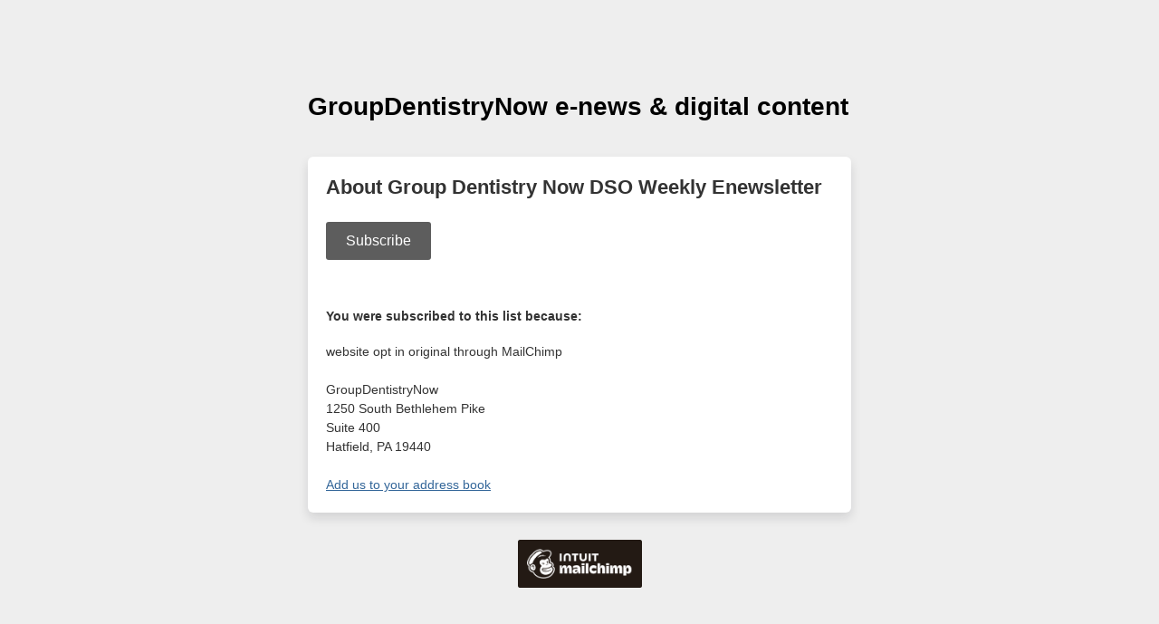

--- FILE ---
content_type: application/javascript
request_url: https://groupdentistrynow.us10.list-manage.com/X7RpM_/_8T3/ycZmq/5wiVoaN/BM/kifuwQkmNGJXrm/STdCAQ/ClYUQ0/pseHA
body_size: 163904
content:
(function(){if(typeof Array.prototype.entries!=='function'){Object.defineProperty(Array.prototype,'entries',{value:function(){var index=0;const array=this;return {next:function(){if(index<array.length){return {value:[index,array[index++]],done:false};}else{return {done:true};}},[Symbol.iterator]:function(){return this;}};},writable:true,configurable:true});}}());(function(){vf();OXD();MXD();var E8=function(q1){if(q1===undefined||q1==null){return 0;}var jI=q1["replace"](/[\w\s]/gi,'');return jI["length"];};var Gt=function Bj(Wk,sj){'use strict';var g9=Bj;switch(Wk){case sG:{lA.push(D9);try{var sq=lA.length;var dj=In(fZ);var V9=XA(BY[Gz()[BA(v9)].call(null,fb,xg)](BY[Fr()[mL(f0)](pX,T8)][QA()[Y9(G8)](Un,GF,bI,jd)]),pt(BY[Gz()[BA(v9)](fb,xg)](BY[Fr()[mL(f0)](pX,T8)][Ez()[H6(QI)].call(null,hb,Gr,b0,In(In([])),Cv)]),ZL));V9+=XA(pt(BY[Gz()[BA(v9)](fb,xg)](BY[Fr()[mL(f0)](pX,T8)][Gz()[BA(zv)](DK,sr)]),fz),pt(BY[XI(typeof Gz()[BA(GA)],'undefined')?Gz()[BA(v9)](fb,xg):Gz()[BA(n9)](Br,Fk)](BY[Fr()[mL(f0)].apply(null,[pX,T8])][Fr()[mL(R8)](qs,nn)]),cv));V9+=XA(pt(BY[Gz()[BA(v9)].call(null,fb,xg)](BY[Fr()[mL(f0)].apply(null,[pX,T8])][Gz()[BA(lr)](kf,Dn)]),kk),pt(BY[Gz()[BA(v9)].call(null,fb,xg)](BY[Fr()[mL(f0)].call(null,pX,T8)][sv()[U8(G8)](YY,bk,J8)]),tn));V9+=XA(pt(BY[Gz()[BA(v9)](fb,xg)](BY[Vn(typeof Fr()[mL(x9)],'undefined')?Fr()[mL(tn)].apply(null,[Fq,Tq]):Fr()[mL(f0)](pX,T8)][QA()[Y9(Un)](In(In([])),sb,J0,jj)]),Cj),pt(BY[Gz()[BA(v9)](fb,xg)](BY[Fr()[mL(f0)](pX,T8)][sv()[U8(Un)](mZ,d6,xt)]),rA[E6]));V9+=XA(pt(BY[Gz()[BA(v9)](fb,xg)](BY[Fr()[mL(f0)].call(null,pX,T8)][QA()[Y9(SA)].apply(null,[Pj,Os,Lt,w0])]),k8),pt(BY[Gz()[BA(v9)](fb,xg)](BY[Fr()[mL(f0)].call(null,pX,T8)][Sk()[cg(Mn)](bx,n1,gI,tI,ZU)]),n9));V9+=XA(pt(BY[Gz()[BA(v9)].apply(null,[fb,xg])](BY[Fr()[mL(f0)](pX,T8)][QA()[Y9(Ir)].apply(null,[Gk,KH,In(In({})),kk])]),f0),pt(BY[Gz()[BA(v9)](fb,xg)](BY[Fr()[mL(f0)](pX,T8)][Fr()[mL(G8)].apply(null,[Xp,W0])]),Ss[Vn(typeof Fr()[mL(G1)],XA([],[][[]]))?Fr()[mL(tn)].apply(null,[xj,Iv]):Fr()[mL(Un)].apply(null,[bp,bg])]()));V9+=XA(pt(BY[Gz()[BA(v9)].call(null,fb,xg)](BY[Fr()[mL(f0)](pX,T8)][Sk()[cg(QI)](nn,lr,G8,nn,ZU)]),GI),pt(BY[XI(typeof Gz()[BA(f1)],XA([],[][[]]))?Gz()[BA(v9)](fb,xg):Gz()[BA(n9)](dv,Ed)](BY[Fr()[mL(f0)].apply(null,[pX,T8])][Zk()[hj(G6)](O9,QI,OA,UI,Z1,ZU)]),xt));V9+=XA(pt(BY[Gz()[BA(v9)](fb,xg)](BY[Fr()[mL(f0)].apply(null,[pX,T8])][QA()[Y9(gr)](Q0,js,In({}),YL)]),G6),pt(BY[Gz()[BA(v9)].call(null,fb,xg)](BY[XI(typeof Fr()[mL(qg)],XA([],[][[]]))?Fr()[mL(f0)].apply(null,[pX,T8]):Fr()[mL(tn)](mk,kv)][Ez()[H6(nn)](ZU,fz,tI,h8,AL)]),Wg));V9+=XA(pt(BY[XI(typeof Gz()[BA(AL)],XA('',[][[]]))?Gz()[BA(v9)](fb,xg):Gz()[BA(n9)](FL,z0)](BY[Fr()[mL(f0)](pX,T8)][Ez()[H6(tI)].call(null,ZU,G8,I6,NL,sA)]),Mn),pt(BY[Gz()[BA(v9)](fb,xg)](BY[Fr()[mL(f0)](pX,T8)][XI(typeof Zk()[hj(GI)],XA([],[][[]]))?Zk()[hj(Wg)](F1,nn,kk,Lg,gk,ZU):Zk()[hj(GI)](J8,Rr,k1,f1,IL,ZL)]),QI));V9+=XA(pt(BY[Gz()[BA(v9)](fb,xg)](BY[Fr()[mL(f0)](pX,T8)][Ez()[H6(I6)].call(null,ZU,Cj,Mn,n1,hk)]),nn),pt(BY[XI(typeof Gz()[BA(W1)],XA('',[][[]]))?Gz()[BA(v9)](fb,xg):Gz()[BA(n9)].apply(null,[L1,jA])](BY[Vn(typeof Fr()[mL(k1)],XA([],[][[]]))?Fr()[mL(tn)](R6,Ft):Fr()[mL(f0)].call(null,pX,T8)][QA()[Y9(xd)](B0,Ls,In([]),mr)]),tI));V9+=XA(pt(BY[Gz()[BA(v9)](fb,xg)](BY[Fr()[mL(f0)].apply(null,[pX,T8])][Sk()[cg(nn)](mK,gI,h8,Jq,ZU)]),rA[t9]),pt(BY[Gz()[BA(v9)].apply(null,[fb,xg])](BY[XI(typeof Fr()[mL(xt)],XA([],[][[]]))?Fr()[mL(f0)].apply(null,[pX,T8]):Fr()[mL(tn)](Tg,NA)][XI(typeof sv()[U8(Ij)],XA([],[][[]]))?sv()[U8(SA)].call(null,PU,J9,w6):sv()[U8(kk)](gq,Y6,Q0)]),Jq));V9+=XA(pt(BY[Gz()[BA(v9)].apply(null,[fb,xg])](BY[Fr()[mL(f0)](pX,T8)][Vn(typeof Gz()[BA(Cj)],XA([],[][[]]))?Gz()[BA(n9)].call(null,HA,tv):Gz()[BA(t6)](Pp,zj)]),E6),pt(BY[Gz()[BA(v9)](fb,xg)](BY[Fr()[mL(f0)].call(null,pX,T8)][sv()[U8(Ir)].call(null,AX,Yk,v9)]),t9));V9+=XA(pt(BY[Gz()[BA(v9)](fb,xg)](BY[Vn(typeof Fr()[mL(Pj)],XA('',[][[]]))?Fr()[mL(tn)](R1,X8):Fr()[mL(f0)](pX,T8)][X1()[Lk(Mn)](k1,k1,n9,AG)]),rA[gk]),pt(BY[XI(typeof Gz()[BA(tn)],XA([],[][[]]))?Gz()[BA(v9)](fb,xg):Gz()[BA(n9)].apply(null,[gr,Or])](BY[Fr()[mL(f0)](pX,T8)][sv()[U8(gr)].apply(null,[ZF,T8,In(In(f1))])]),Pj));V9+=XA(pt(BY[Gz()[BA(v9)](fb,xg)](BY[Fr()[mL(f0)].call(null,pX,T8)][Gz()[BA(Lg)](Gf,cv)]),Gr),pt(BY[Gz()[BA(v9)].apply(null,[fb,xg])](BY[Vn(typeof Fr()[mL(Jj)],XA([],[][[]]))?Fr()[mL(tn)](Cr,D6):Fr()[mL(f0)](pX,T8)][sv()[U8(xd)].call(null,D9,P8,Kg)]),rA[Pj]));V9+=XA(pt(BY[Gz()[BA(v9)].apply(null,[fb,xg])](BY[XI(typeof Fr()[mL(lr)],XA('',[][[]]))?Fr()[mL(f0)](pX,T8):Fr()[mL(tn)].apply(null,[kt,Lr])][XI(typeof QA()[Y9(t9)],XA([],[][[]]))?QA()[Y9(J0)].apply(null,[Gk,dH,E0,VL]):QA()[Y9(fz)](Fv,G0,lg,lj)]),vj),pt(BY[Gz()[BA(v9)].call(null,fb,xg)](BY[Fr()[mL(f0)](pX,T8)][QA()[Y9(cz)].apply(null,[SA,Rc,h8,lg])]),qt));V9+=XA(pt(BY[Gz()[BA(v9)].apply(null,[fb,xg])](BY[Fr()[mL(f0)](pX,T8)][Sk()[cg(tI)].call(null,Z6,Mn,xj,Jq,Ip)]),gI),pt(BY[XI(typeof Gz()[BA(Mz)],XA('',[][[]]))?Gz()[BA(v9)](fb,xg):Gz()[BA(n9)](Jz,Eg)](BY[Vn(typeof Fr()[mL(b0)],XA([],[][[]]))?Fr()[mL(tn)](q8,c8):Fr()[mL(f0)](pX,T8)][QA()[Y9(Az)](Mn,EH,In(ZL),zg)]),rA[Gr]));V9+=XA(XA(pt(BY[Vn(typeof Gz()[BA(Lg)],XA([],[][[]]))?Gz()[BA(n9)].apply(null,[rq,OL]):Gz()[BA(v9)](fb,xg)](BY[Gz()[BA(k8)](jK,gr)][Fr()[mL(SA)].apply(null,[qY,jd])]),b0),pt(BY[Gz()[BA(v9)].apply(null,[fb,xg])](BY[Fr()[mL(f0)].apply(null,[pX,T8])][Vn(typeof QA()[Y9(qt)],'undefined')?QA()[Y9(fz)](In(ZL),bA,SA,Q9):QA()[Y9(rg)](x9,AY,Pj,Hj)]),Gk)),pt(BY[Gz()[BA(v9)](fb,xg)](BY[Fr()[mL(f0)](pX,T8)][Gz()[BA(GA)](EX,h8)]),c6));var Ck;return Ck=V9[Gz()[BA(O9)](Ls,lr)](),lA.pop(),Ck;}catch(fk){lA.splice(hg(sq,ZL),Infinity,D9);var O6;return O6=sv()[U8(Lz)](GU,J0,J9),lA.pop(),O6;}lA.pop();}break;case CG:{var qA=In(fZ);lA.push(A9);try{var Qz=lA.length;var Yj=In(In(ZH));if(BY[XI(typeof Fr()[mL(vj)],XA([],[][[]]))?Fr()[mL(f0)](Uf,T8):Fr()[mL(tn)].call(null,Xz,Rd)][Vn(typeof X1()[Lk(ZL)],XA([],[][[]]))?X1()[Lk(k8)](tg,tI,bd,Mr):X1()[Lk(Wg)](f1,h8,GI,YA)]){BY[Fr()[mL(f0)].call(null,Uf,T8)][X1()[Lk(Wg)].call(null,f1,Cj,GI,YA)][QA()[Y9(tj)].call(null,tI,LX,Lt,bg)](Fr()[mL(Z0)](Lb,zj),QA()[Y9(Y6)](G8,mH,In(In(ZL)),P8));BY[Vn(typeof Fr()[mL(fz)],XA('',[][[]]))?Fr()[mL(tn)](Lq,fq):Fr()[mL(f0)](Uf,T8)][Vn(typeof X1()[Lk(E6)],XA([],[][[]]))?X1()[Lk(k8)](W0,Ur,U6,pz):X1()[Lk(Wg)].call(null,f1,O9,GI,YA)][Fr()[mL(zj)](fG,lg)](Fr()[mL(Z0)](Lb,zj));qA=In(In([]));}}catch(hz){lA.splice(hg(Qz,ZL),Infinity,A9);}var q9;return lA.pop(),q9=qA,q9;}break;case DH:{lA.push(lI);try{var wd=lA.length;var KA=In([]);var Z9;return Z9=In(In(BY[Vn(typeof Fr()[mL(J7)],XA([],[][[]]))?Fr()[mL(tn)].apply(null,[s5,j2]):Fr()[mL(f0)](A,T8)][X1()[Lk(Wg)](f1,Gr,GI,HK)])),lA.pop(),Z9;}catch(g4){lA.splice(hg(wd,ZL),Infinity,lI);var GV;return lA.pop(),GV=In(In(ZH)),GV;}lA.pop();}break;case Hc:{lA.push(pV);try{var D2=lA.length;var Ow=In({});var BC;return BC=In(In(BY[Fr()[mL(f0)](zp,T8)][X1()[Lk(G6)].apply(null,[KQ,nn,G6,r2])])),lA.pop(),BC;}catch(RO){lA.splice(hg(D2,ZL),Infinity,pV);var ZW;return lA.pop(),ZW=In(fZ),ZW;}lA.pop();}break;case Tc:{lA.push(LW);var VB;return VB=In(In(BY[Vn(typeof Fr()[mL(Jm)],'undefined')?Fr()[mL(tn)](sP,Xz):Fr()[mL(f0)](WX,T8)][QA()[Y9(R8)](W1,PU,In(ZL),Jj)])),lA.pop(),VB;}break;case zc:{var BB=sj[ZH];lA.push(w0);var FE=sv()[U8(Y6)](Pw,Jj,QS);var VV=XI(typeof sv()[U8(b0)],XA('',[][[]]))?sv()[U8(Y6)](Pw,Jj,E0):sv()[U8(kk)](J7,JV,tn);if(BB[XI(typeof Gz()[BA(q2)],XA('',[][[]]))?Gz()[BA(k8)].call(null,dB,gr):Gz()[BA(n9)](Rt,zP)]){var P7=BB[Gz()[BA(k8)](dB,gr)][Fr()[mL(Y6)].call(null,Bm,DT)](Gz()[BA(Dn)](Ag,Cj));var X7=P7[Vn(typeof QA()[Y9(Un)],'undefined')?QA()[Y9(fz)](In({}),gm,QI,JP):QA()[Y9(w2)].apply(null,[QI,O4,H5,SA])](QA()[Y9(l7)].call(null,rg,FW,In(ZL),cz));if(X7){var XP=X7[QA()[Y9(mw)](In(In(ZL)),MO,Bt,sw)](X1()[Lk(Gr)](sm,Az,Pj,tg));if(XP){FE=X7[XI(typeof sv()[U8(cv)],XA('',[][[]]))?sv()[U8(w2)](gd,k1,AL):sv()[U8(kk)](q7,QB,In(f1))](XP[Gz()[BA(Q0)](Et,kk)]);VV=X7[XI(typeof sv()[U8(B0)],XA('',[][[]]))?sv()[U8(w2)].apply(null,[gd,k1,f0]):sv()[U8(kk)](YB,G1,In(In({})))](XP[Fr()[mL(w2)].call(null,K4,k8)]);}}}var Qm;return Qm=nC(rX,[XI(typeof Fr()[mL(k8)],XA('',[][[]]))?Fr()[mL(l7)](JB,S2):Fr()[mL(tn)].call(null,YV,bT),FE,Vn(typeof Ez()[H6(Pj)],XA([],[][[]]))?Ez()[H6(f0)].apply(null,[OS,k1,NW,x9,Az]):Ez()[H6(G1)](Xz,cv,xt,G8,zP),VV]),lA.pop(),Qm;}break;case ff:{var EW=sj[ZH];lA.push(lB);try{var WP=lA.length;var Zm=In(fZ);if(Vn(EW[Fr()[mL(zv)].call(null,ln,l4)][Vn(typeof QA()[Y9(qt)],XA('',[][[]]))?QA()[Y9(fz)](zj,NE,SA,mW):QA()[Y9(Dn)](Wg,BW,n1,Z0)],undefined)){var lO;return lO=Ez()[H6(Jq)].call(null,vQ,Ir,fz,t6,f1),lA.pop(),lO;}if(Vn(EW[Fr()[mL(zv)].call(null,ln,l4)][QA()[Y9(Dn)](In(ZL),BW,In(In({})),Z0)],In(In(ZH)))){var LO;return LO=sv()[U8(Lz)].apply(null,[Sj,J0,gr]),lA.pop(),LO;}var WC;return WC=sv()[U8(f0)].call(null,Gc,Kg,In(In({}))),lA.pop(),WC;}catch(cw){lA.splice(hg(WP,ZL),Infinity,lB);var YE;return YE=XI(typeof Zk()[hj(fz)],XA([],[][[]]))?Zk()[hj(Mn)](R8,fz,In([]),Un,xd,vQ):Zk()[hj(GI)](G6,cS,lC,dE,SO,P8),lA.pop(),YE;}lA.pop();}break;case tf:{lA.push(HE);var t7=Ez()[H6(Gr)].apply(null,[U5,J9,fz,Wg,b0]);var hT=Gz()[BA(rg)](rj,H5);for(var DV=f1;FB(DV,sw);DV++)t7+=hT[sv()[U8(xt)](kV,nR,R8)](BY[Vn(typeof sv()[U8(gk)],'undefined')?sv()[U8(kk)](lw,LB,G6):sv()[U8(G6)].apply(null,[K0,Am,Dn])][sv()[U8(v9)](dL,S2,In(ZL))](VP(BY[sv()[U8(G6)].apply(null,[K0,Am,gI])][Vn(typeof sv()[U8(UI)],'undefined')?sv()[U8(kk)](Wm,XE,In(f1)):sv()[U8(zv)].apply(null,[dW,U4,In([])])](),hT[QA()[Y9(f1)](J9,Nj,hw,Ir)])));var xB;return lA.pop(),xB=t7,xB;}break;case sY:{lA.push(L7);var xO;return xO=Vn(typeof BY[Fr()[mL(f0)](mR,T8)][QA()[Y9(bI)].apply(null,[Cw,v5,Lt,tn])],Gz()[BA(tI)](z2,Y6))||Vn(typeof BY[Fr()[mL(f0)].apply(null,[mR,T8])][sv()[U8(R8)](YA,Bt,AL)],Gz()[BA(tI)](z2,Y6))||Vn(typeof BY[Fr()[mL(f0)].apply(null,[mR,T8])][QA()[Y9(GP)].call(null,W1,EQ,k1,wQ)],Gz()[BA(tI)].call(null,z2,Y6)),lA.pop(),xO;}break;case T3:{var ZJ=sj[ZH];lA.push(RP);var zm=Ez()[H6(Jq)].apply(null,[lV,R8,fz,k1,f1]);try{var qw=lA.length;var jV=In(fZ);if(ZJ[Fr()[mL(zv)].apply(null,[wI,l4])][Fr()[mL(mW)](Gn,l7)]){var F5=ZJ[Fr()[mL(zv)](wI,l4)][Vn(typeof Fr()[mL(gk)],'undefined')?Fr()[mL(tn)](TV,vP):Fr()[mL(mW)](Gn,l7)][XI(typeof Gz()[BA(qg)],'undefined')?Gz()[BA(O9)](kI,lr):Gz()[BA(n9)].apply(null,[UE,C4])]();var mC;return lA.pop(),mC=F5,mC;}else{var Kw;return lA.pop(),Kw=zm,Kw;}}catch(dQ){lA.splice(hg(qw,ZL),Infinity,RP);var MJ;return lA.pop(),MJ=zm,MJ;}lA.pop();}break;case fZ:{var IQ=sj[ZH];lA.push(U5);var YJ=IQ[XI(typeof Fr()[mL(GI)],'undefined')?Fr()[mL(zv)].call(null,gn,l4):Fr()[mL(tn)].call(null,NC,xj)][Ez()[H6(vj)](jS,Fv,tI,In({}),U2)];if(YJ){var z5=YJ[Gz()[BA(O9)].apply(null,[W2,lr])]();var fE;return lA.pop(),fE=z5,fE;}else{var TJ;return TJ=Ez()[H6(Jq)](KP,Jj,fz,lr,f1),lA.pop(),TJ;}lA.pop();}break;case Bs:{var UT=sj[ZH];lA.push(XB);var j5;return j5=In(In(UT[Fr()[mL(zv)](Sj,l4)]))&&In(In(UT[Fr()[mL(zv)](Sj,l4)][Sk()[cg(Wg)](tg,x9,fz,w6,UQ)]))&&UT[Fr()[mL(zv)](Sj,l4)][Sk()[cg(Wg)].call(null,tg,gr,In({}),w6,UQ)][f1]&&Vn(UT[Fr()[mL(zv)](Sj,l4)][Sk()[cg(Wg)](tg,lg,In(In({})),w6,UQ)][f1][XI(typeof Gz()[BA(bg)],'undefined')?Gz()[BA(O9)](bE,lr):Gz()[BA(n9)](HP,d5)](),sv()[U8(m5)](RW,mw,In(In(f1))))?sv()[U8(f0)].apply(null,[Nt,Kg,OA]):sv()[U8(Lz)].apply(null,[Pk,J0,J8]),lA.pop(),j5;}break;case hZ:{var jQ=sj[ZH];var cT=sj[fZ];lA.push(NE);if(In(gC(jQ,cT))){throw new (BY[Vn(typeof QA()[Y9(f1)],XA('',[][[]]))?QA()[Y9(fz)](G1,S7,In([]),lI):QA()[Y9(Wg)].apply(null,[rg,x2,bk,QI])])(Vn(typeof QA()[Y9(xt)],XA([],[][[]]))?QA()[Y9(fz)](I6,M5,In(ZL),fJ):QA()[Y9(Q0)](Ij,K5,zj,nR));}lA.pop();}break;case j3:{var BS=sj[ZH];var PJ=sj[fZ];lA.push(WE);if(zB(typeof BY[Gz()[BA(k8)](lz,gr)][Vn(typeof sv()[U8(Ir)],XA('',[][[]]))?sv()[U8(kk)](UV,c6,In(f1)):sv()[U8(cz)](pw,GP,Dn)],Gz()[BA(Wg)](Yq,mk))){BY[XI(typeof Gz()[BA(O9)],XA('',[][[]]))?Gz()[BA(k8)](lz,gr):Gz()[BA(n9)](q8,wS)][sv()[U8(cz)].apply(null,[pw,GP,f0])]=sv()[U8(GI)](QP,Tw,xj)[Gz()[BA(G1)].apply(null,[LV,UE])](BS,XI(typeof Fr()[mL(tn)],XA('',[][[]]))?Fr()[mL(E6)](FA,OC):Fr()[mL(tn)].call(null,Ot,DE))[Gz()[BA(G1)](LV,UE)](PJ,Zk()[hj(QI)].call(null,Fv,QS,In(f1),lC,lQ,Gw));}lA.pop();}break;case gf:{var mm=sj[ZH];var bW=sj[fZ];lA.push(fq);var ER=bW[XI(typeof QA()[Y9(dE)],XA([],[][[]]))?QA()[Y9(xj)](Lz,IU,GI,GA):QA()[Y9(fz)](In(In({})),bd,q2,HE)];var OV=bW[Vn(typeof Gz()[BA(Fm)],XA('',[][[]]))?Gz()[BA(n9)](pz,IE):Gz()[BA(Ir)](pH,rg)];var TE=bW[sv()[U8(xj)](WA,I4,Cw)];var E5=bW[XI(typeof X1()[Lk(E6)],XA(sv()[U8(GI)].call(null,YT,Tw,E0),[][[]]))?X1()[Lk(gk)](V4,Jm,Mn,MO):X1()[Lk(k8)].call(null,QJ,J0,sm,sJ)];var DP=bW[Gz()[BA(gr)](vL,Jm)];var X2=bW[XI(typeof Zk()[hj(Jq)],'undefined')?Zk()[hj(Jq)].call(null,n1,Lz,c6,xj,H5,RP):Zk()[hj(GI)](AL,MW,Lt,xt,Cj,wP)];var WS=bW[X1()[Lk(I6)](Xm,Bt,fz,jT)];var S4=bW[Gz()[BA(xd)](Aq,G8)];var bw;return bw=sv()[U8(GI)](YT,Tw,Gr)[Gz()[BA(G1)](lI,UE)](mm)[Gz()[BA(G1)](lI,UE)](ER,Gz()[BA(Fm)].apply(null,[U1,Fv]))[Gz()[BA(G1)](lI,UE)](OV,Vn(typeof Gz()[BA(bI)],XA([],[][[]]))?Gz()[BA(n9)](SJ,xt):Gz()[BA(Fm)](U1,Fv))[Gz()[BA(G1)](lI,UE)](TE,Gz()[BA(Fm)].apply(null,[U1,Fv]))[Gz()[BA(G1)](lI,UE)](E5,Gz()[BA(Fm)].call(null,U1,Fv))[Vn(typeof Gz()[BA(W1)],XA([],[][[]]))?Gz()[BA(n9)](Fm,G2):Gz()[BA(G1)].call(null,lI,UE)](DP,Vn(typeof Gz()[BA(Jq)],XA([],[][[]]))?Gz()[BA(n9)].call(null,m5,V2):Gz()[BA(Fm)].apply(null,[U1,Fv]))[Gz()[BA(G1)](lI,UE)](X2,Gz()[BA(Fm)](U1,Fv))[Vn(typeof Gz()[BA(Wg)],'undefined')?Gz()[BA(n9)](Z1,G8):Gz()[BA(G1)](lI,UE)](WS,Gz()[BA(Fm)](U1,Fv))[Gz()[BA(G1)](lI,UE)](S4,Gz()[BA(t9)].call(null,B9,U4)),lA.pop(),bw;}break;}};var B7=function(FP){return ~FP;};var TP=function(){return ["\x61\x70\x70\x6c\x79","\x66\x72\x6f\x6d\x43\x68\x61\x72\x43\x6f\x64\x65","\x53\x74\x72\x69\x6e\x67","\x63\x68\x61\x72\x43\x6f\x64\x65\x41\x74"];};var YP=function hm(U7,CR){'use strict';var OW=hm;switch(U7){case vU:{var VW=CR[ZH];return typeof VW;}break;case Vs:{var dP=CR[ZH];lA.push(YL);var pS;return pS=dP&&IT(Gz()[BA(tI)].apply(null,[s7,Y6]),typeof BY[QA()[Y9(xt)](In(f1),VQ,Fv,lr)])&&Vn(dP[sv()[U8(w6)](PV,tj,rg)],BY[Vn(typeof QA()[Y9(q2)],XA([],[][[]]))?QA()[Y9(fz)].call(null,t9,kw,n9,Pm):QA()[Y9(xt)].apply(null,[rg,VQ,J7,lr])])&&XI(dP,BY[QA()[Y9(xt)].apply(null,[c6,VQ,lC,lr])][sv()[U8(Cj)](jW,lg,In(In({})))])?Vn(typeof QA()[Y9(cz)],XA('',[][[]]))?QA()[Y9(fz)].call(null,GI,xW,QI,NR):QA()[Y9(Gk)].apply(null,[Ir,JQ,In({}),I4]):typeof dP,lA.pop(),pS;}break;case XH:{var tw=CR[ZH];return typeof tw;}break;case jH:{var rO=CR[ZH];var s2;lA.push(dB);return s2=rO&&IT(Vn(typeof Gz()[BA(J7)],XA([],[][[]]))?Gz()[BA(n9)].apply(null,[pE,g7]):Gz()[BA(tI)](sR,Y6),typeof BY[QA()[Y9(xt)].call(null,In([]),Kr,lr,lr)])&&Vn(rO[XI(typeof sv()[U8(tI)],XA([],[][[]]))?sv()[U8(w6)](NS,tj,Kg):sv()[U8(kk)](dS,v4,tn)],BY[QA()[Y9(xt)].call(null,Cw,Kr,Jq,lr)])&&XI(rO,BY[Vn(typeof QA()[Y9(J9)],'undefined')?QA()[Y9(fz)](Fv,cm,Bt,wO):QA()[Y9(xt)](Cw,Kr,OA,lr)][sv()[U8(Cj)].apply(null,[DQ,lg,w6])])?XI(typeof QA()[Y9(f1)],XA('',[][[]]))?QA()[Y9(Gk)].call(null,In(In([])),n8,QI,I4):QA()[Y9(fz)].call(null,c6,Cw,In(ZL),PE):typeof rO,lA.pop(),s2;}break;case ZH:{var Bw=CR[ZH];return typeof Bw;}break;case qU:{var O7=CR[ZH];var mO=CR[fZ];var tO=CR[Ix];lA.push(T4);O7[mO]=tO[Vn(typeof Sk()[cg(kk)],XA([],[][[]]))?Sk()[cg(ZL)].call(null,Q0,n9,QS,SQ,ZR):Sk()[cg(fz)](MR,vj,Cj,tn,hW)];lA.pop();}break;case nx:{var OE=CR[ZH];var bQ=CR[fZ];var wR=CR[Ix];return OE[bQ]=wR;}break;case Ix:{var D4=CR[ZH];var RQ=CR[fZ];var z4=CR[Ix];lA.push(J9);try{var l5=lA.length;var wt=In([]);var jE;return jE=nC(rX,[Fr()[mL(F1)](rJ,L5),Gz()[BA(NL)](wg,FT),QA()[Y9(Jm)].apply(null,[lr,A9,GI,KE]),D4.call(RQ,z4)]),lA.pop(),jE;}catch(H4){lA.splice(hg(l5,ZL),Infinity,J9);var B4;return B4=nC(rX,[Vn(typeof Fr()[mL(bk)],XA('',[][[]]))?Fr()[mL(tn)](JW,A4):Fr()[mL(F1)](rJ,L5),Vn(typeof Fr()[mL(n9)],'undefined')?Fr()[mL(tn)].call(null,vJ,k5):Fr()[mL(hw)].apply(null,[j2,PS]),Vn(typeof QA()[Y9(nn)],XA('',[][[]]))?QA()[Y9(fz)].call(null,bk,JO,GA,AB):QA()[Y9(Jm)](Ij,A9,E0,KE),H4]),lA.pop(),B4;}lA.pop();}break;case VH:{return this;}break;case SU:{var JS=CR[ZH];lA.push(MV);var Yw;return Yw=nC(rX,[QA()[Y9(UI)].call(null,xE,vP,R8,jO),JS]),lA.pop(),Yw;}break;case CD:{return this;}break;case bf:{return this;}break;case xY:{lA.push(pJ);var xm;return xm=Fr()[mL(Ij)](IA,E6),lA.pop(),xm;}break;case kH:{var nJ=CR[ZH];lA.push(AT);var gP=BY[Vn(typeof sv()[U8(hw)],'undefined')?sv()[U8(kk)](Fv,YB,NL):sv()[U8(Mn)](Gw,Lt,In(In(ZL)))](nJ);var qB=[];for(var KT in gP)qB[Fr()[mL(f1)](Om,QW)](KT);qB[XI(typeof sv()[U8(J9)],XA([],[][[]]))?sv()[U8(W1)](zY,rJ,b0):sv()[U8(kk)](b0,b5,xt)]();var UJ;return UJ=function nP(){lA.push(SR);for(;qB[QA()[Y9(f1)].apply(null,[Ur,fr,In({}),Ir])];){var wB=qB[sv()[U8(AO)].call(null,mt,zg,In(In(f1)))]();if(rR(wB,gP)){var cP;return nP[Sk()[cg(fz)](MR,Lg,In(In(f1)),tn,ZQ)]=wB,nP[Zk()[hj(cv)].call(null,AO,kk,Bt,Un,JO,I5)]=In(ZL),lA.pop(),cP=nP,cP;}}nP[Zk()[hj(cv)].call(null,Cw,kk,k1,J0,JO,I5)]=In(f1);var kC;return lA.pop(),kC=nP,kC;},lA.pop(),UJ;}break;case Hc:{lA.push(Iw);this[Zk()[hj(cv)].call(null,In({}),kk,In(ZL),Kg,JO,qE)]=In(rA[ZL]);var dT=this[QA()[Y9(NL)].call(null,QS,r5,zj,cB)][f1][sv()[U8(E0)].apply(null,[hP,Hj,q2])];if(Vn(Fr()[mL(hw)].call(null,OO,PS),dT[Vn(typeof Fr()[mL(wC)],'undefined')?Fr()[mL(tn)](q4,VE):Fr()[mL(F1)](Q5,L5)]))throw dT[QA()[Y9(Jm)](In(In({})),D7,w6,KE)];var k4;return k4=this[Fr()[mL(AO)](LI,fS)],lA.pop(),k4;}break;}};var Sw=function(F4){return BY["Math"]["floor"](BY["Math"]["random"]()*F4["length"]);};var hE=function(m2,lJ){return m2<=lJ;};var EB=function(){return xJ.apply(this,[Hc,arguments]);};var gJ=function(LP,L4){return LP|L4;};var OB=function(){xQ=["\x6c\x65\x6e\x67\x74\x68","\x41\x72\x72\x61\x79","\x63\x6f\x6e\x73\x74\x72\x75\x63\x74\x6f\x72","\x6e\x75\x6d\x62\x65\x72"];};var YO=function(T2){var kW=1;var GT=[];var fV=BY["Math"]["sqrt"](T2);while(kW<=fV&&GT["length"]<6){if(T2%kW===0){if(T2/kW===kW){GT["push"](kW);}else{GT["push"](kW,T2/kW);}}kW=kW+1;}return GT;};var ZS=function(lP,tR){return lP^tR;};var IR=function(qO){var sV=['text','search','url','email','tel','number'];qO=qO["toLowerCase"]();if(sV["indexOf"](qO)!==-1)return 0;else if(qO==='password')return 1;else return 2;};var PB=function tB(CJ,H7){'use strict';var VC=tB;switch(CJ){case Tc:{var p2=H7[ZH];lA.push(R1);if(Vn([QA()[Y9(lC)](In(f1),x1,dE,ES),Vn(typeof Fr()[mL(n9)],XA([],[][[]]))?Fr()[mL(tn)](Nm,FJ):Fr()[mL(ES)].call(null,Xp,Mz),XI(typeof Zk()[hj(Pj)],XA(sv()[U8(GI)](jP,Tw,QI),[][[]]))?Zk()[hj(J8)](W1,Cj,lr,lg,SB,pP):Zk()[hj(GI)](R8,AQ,W1,Dn,WW,NP)][XI(typeof Ez()[H6(G6)],'undefined')?Ez()[H6(gk)].apply(null,[J2,qg,w6,Gk,Z6]):Ez()[H6(f0)].call(null,rB,tI,cW,In(f1),hS)](p2[Zk()[hj(nn)](AO,Cj,Fv,zv,zQ,OO)][Vn(typeof sv()[U8(nn)],XA('',[][[]]))?sv()[U8(kk)](PP,vJ,T8):sv()[U8(B0)].apply(null,[lI,AO,Dn])]),mE(ZL))){lA.pop();return;}BY[Gz()[BA(W0)](dz,J8)](function(){var g2=In(In(ZH));lA.push(F2);try{var RR=lA.length;var A7=In({});if(In(g2)&&p2[Zk()[hj(nn)].call(null,E0,Cj,In(ZL),cV,zQ,SW)]&&(p2[Zk()[hj(nn)](UI,Cj,lg,Kg,zQ,SW)][sv()[U8(XT)].call(null,h9,CQ,Ir)](sv()[U8(Aw)](Y1,lC,x9))||p2[Zk()[hj(nn)].apply(null,[w6,Cj,n1,J7,zQ,SW])][sv()[U8(XT)](h9,CQ,Cj)](Fr()[mL(wJ)](Vt,G1)))){g2=In(ZH);}}catch(EC){lA.splice(hg(RR,ZL),Infinity,F2);p2[Zk()[hj(nn)](Lt,Cj,In(In(f1)),zv,zQ,SW)][QA()[Y9(Hm)](nn,K5,Fv,RV)](new (BY[Gz()[BA(XT)](q6,NE)])(Fr()[mL(Tw)](MW,j4),nC(rX,[sv()[U8(Hm)](Wz,bI,T8),In(In({})),XI(typeof QA()[Y9(OA)],'undefined')?QA()[Y9(ES)].apply(null,[cz,vz,k1,SJ]):QA()[Y9(fz)](O9,xT,Ij,xC),In({}),XI(typeof Gz()[BA(lC)],XA('',[][[]]))?Gz()[BA(ZP)].call(null,Od,cV):Gz()[BA(n9)](J9,Rd),In(In({}))])));}if(In(g2)&&Vn(p2[sv()[U8(ES)](wA,cv,t9)],Vn(typeof Gz()[BA(Wg)],XA('',[][[]]))?Gz()[BA(n9)].call(null,PR,lr):Gz()[BA(xW)](lN,fO))){g2=In(In([]));}if(g2){p2[XI(typeof Zk()[hj(nn)],'undefined')?Zk()[hj(nn)].apply(null,[In(In([])),Cj,f1,lr,zQ,SW]):Zk()[hj(GI)](In([]),Dm,G1,AL,qR,Jm)][Vn(typeof QA()[Y9(Ur)],XA('',[][[]]))?QA()[Y9(fz)].call(null,n1,QI,T8,j7):QA()[Y9(Hm)].apply(null,[lg,K5,Un,RV])](new (BY[Gz()[BA(XT)].apply(null,[q6,NE])])(QA()[Y9(wJ)](Fm,pv,xd,YV),nC(rX,[sv()[U8(Hm)](Wz,bI,SA),In(In(fZ)),XI(typeof QA()[Y9(zj)],XA('',[][[]]))?QA()[Y9(ES)](gk,vz,Az,SJ):QA()[Y9(fz)](Mz,Pt,Cw,UB),In(fZ),Vn(typeof Gz()[BA(Sm)],XA([],[][[]]))?Gz()[BA(n9)](Lw,J0):Gz()[BA(ZP)].apply(null,[Od,cV]),In(In([]))])));}lA.pop();},rA[ZL]);lA.pop();}break;case H:{lA.push(xP);BY[Gz()[BA(k8)](AP,gr)][Sk()[cg(gI)].apply(null,[Im,NL,T8,Mn,QQ])](Zk()[hj(vj)](In(In([])),tn,c6,xt,QV,WJ),function(p2){return tB.apply(this,[Tc,arguments]);});lA.pop();}break;case nY:{lA.push(UQ);throw new (BY[QA()[Y9(Wg)].call(null,zj,dI,In(f1),QI)])(QA()[Y9(xW)](Mn,dA,lg,qt));}break;case XH:{var w5=H7[ZH];var P2=H7[fZ];lA.push(I7);if(IT(P2,null)||x4(P2,w5[QA()[Y9(f1)](GA,hq,ZL,Ir)]))P2=w5[QA()[Y9(f1)](Cj,hq,In(In([])),Ir)];for(var A5=f1,CE=new (BY[XI(typeof Gz()[BA(zj)],'undefined')?Gz()[BA(f0)](Vv,AL):Gz()[BA(n9)](UV,HC)])(P2);FB(A5,P2);A5++)CE[A5]=w5[A5];var IS;return lA.pop(),IS=CE,IS;}break;case sG:{var zJ=H7[ZH];var DW=H7[fZ];lA.push(tP);var W5=IT(null,zJ)?null:zB(Gz()[BA(Wg)](jt,mk),typeof BY[XI(typeof QA()[Y9(h8)],XA([],[][[]]))?QA()[Y9(xt)].call(null,bk,kd,t6,lr):QA()[Y9(fz)](x9,PW,dE,G5)])&&zJ[BY[QA()[Y9(xt)].call(null,In(In([])),kd,In([]),lr)][QA()[Y9(c6)](Kg,Xn,In(f1),lC)]]||zJ[sv()[U8(lg)](cA,G6,SA)];if(zB(null,W5)){var XQ,vO,KR,fW,OR=[],s4=In(f1),nm=In(ZL);try{var sT=lA.length;var AS=In({});if(KR=(W5=W5.call(zJ))[Fr()[mL(Jj)](Xg,G8)],Vn(f1,DW)){if(XI(BY[sv()[U8(Mn)](P0,Lt,J9)](W5),W5)){AS=In(In(fZ));return;}s4=In(rA[Jq]);}else for(;In(s4=(XQ=KR.call(W5))[Zk()[hj(cv)](Mz,kk,c6,Jq,JO,pI)])&&(OR[Fr()[mL(f1)].apply(null,[Bq,QW])](XQ[Sk()[cg(fz)].apply(null,[MR,dE,Fv,tn,nL])]),XI(OR[XI(typeof QA()[Y9(cV)],XA('',[][[]]))?QA()[Y9(f1)].call(null,QS,Wv,nn,Ir):QA()[Y9(fz)](In({}),r2,E6,tv)],DW));s4=In(rA[ZL]));}catch(CP){nm=In(f1),vO=CP;}finally{lA.splice(hg(sT,ZL),Infinity,tP);try{var mB=lA.length;var M7=In(fZ);if(In(s4)&&zB(null,W5[Fr()[mL(lg)].call(null,nk,SC)])&&(fW=W5[Fr()[mL(lg)](nk,SC)](),XI(BY[sv()[U8(Mn)].call(null,P0,Lt,Az)](fW),fW))){M7=In(In([]));return;}}finally{lA.splice(hg(mB,ZL),Infinity,tP);if(M7){lA.pop();}if(nm)throw vO;}if(AS){lA.pop();}}var vB;return lA.pop(),vB=OR,vB;}lA.pop();}break;case DF:{var Lm=H7[ZH];lA.push(PP);if(BY[Vn(typeof Gz()[BA(Mn)],XA('',[][[]]))?Gz()[BA(n9)].call(null,P5,l2):Gz()[BA(f0)](c1,AL)][Gz()[BA(Ur)].call(null,Oz,Lt)](Lm)){var fT;return lA.pop(),fT=Lm,fT;}lA.pop();}break;case ff:{var xR=H7[ZH];var nW;lA.push(YS);return nW=BY[XI(typeof sv()[U8(TC)],'undefined')?sv()[U8(Mn)](Hn,Lt,zv):sv()[U8(kk)].call(null,XE,JC,Q0)][Fr()[mL(W1)](dr,Az)](xR)[sv()[U8(QB)](P9,ZL,G6)](function(NQ){return xR[NQ];})[rA[ZL]],lA.pop(),nW;}break;case np:{var NB=H7[ZH];lA.push(vJ);var IP=NB[sv()[U8(QB)](jS,ZL,gI)](function(xR){return tB.apply(this,[ff,arguments]);});var TO;return TO=IP[Gz()[BA(Jq)](vw,cB)](Gz()[BA(Fm)](pr,Fv)),lA.pop(),TO;}break;case tx:{lA.push(NP);try{var vC=lA.length;var UC=In(In(ZH));var XS=XA(XA(XA(XA(XA(XA(XA(XA(XA(XA(XA(XA(XA(XA(XA(XA(XA(XA(XA(XA(XA(XA(XA(XA(BY[Gz()[BA(v9)].apply(null,[dL,xg])](BY[Vn(typeof Fr()[mL(P8)],'undefined')?Fr()[mL(tn)](qE,IB):Fr()[mL(zv)].apply(null,[cr,l4])][Zk()[hj(Ij)].call(null,Ur,Lz,O9,w6,wJ,sO)]),pt(BY[Gz()[BA(v9)].apply(null,[dL,xg])](BY[Fr()[mL(zv)].call(null,cr,l4)][sv()[U8(Dm)](gL,JE,xj)]),ZL)),pt(BY[Gz()[BA(v9)](dL,xg)](BY[Fr()[mL(zv)](cr,l4)][Sk()[cg(Jj)].call(null,PW,qt,ZL,n9,vE)]),fz)),pt(BY[Gz()[BA(v9)].call(null,dL,xg)](BY[Fr()[mL(zv)].apply(null,[cr,l4])][XI(typeof sv()[U8(Z0)],XA('',[][[]]))?sv()[U8(xg)](cQ,Wg,In({})):sv()[U8(kk)](f2,VJ,J9)]),cv)),pt(BY[Gz()[BA(v9)].apply(null,[dL,xg])](BY[sv()[U8(G6)](P5,Am,Mz)][QA()[Y9(BP)].call(null,Dn,Vr,Dn,NV)]),rA[G1])),pt(BY[Gz()[BA(v9)](dL,xg)](BY[Vn(typeof Fr()[mL(G6)],XA([],[][[]]))?Fr()[mL(tn)](Y2,D7):Fr()[mL(zv)](cr,l4)][QA()[Y9(RJ)](In(ZL),qn,Mz,Lz)]),tn)),pt(BY[Gz()[BA(v9)](dL,xg)](BY[Fr()[mL(zv)](cr,l4)][QA()[Y9(nw)](GI,TS,Gr,q2)]),Cj)),pt(BY[Gz()[BA(v9)](dL,xg)](BY[Fr()[mL(zv)](cr,l4)][Vn(typeof Ez()[H6(Jm)],'undefined')?Ez()[H6(f0)](bP,gk,N7,Pj,bO):Ez()[H6(vj)](kS,R8,tI,Cj,U2)]),w6)),pt(BY[Gz()[BA(v9)].apply(null,[dL,xg])](BY[Fr()[mL(zv)](cr,l4)][sv()[U8(t6)](MS,kk,I6)]),k8)),pt(BY[Vn(typeof Gz()[BA(CQ)],XA([],[][[]]))?Gz()[BA(n9)](E2,kR):Gz()[BA(v9)](dL,xg)](BY[XI(typeof Fr()[mL(Z0)],'undefined')?Fr()[mL(zv)].apply(null,[cr,l4]):Fr()[mL(tn)](J8,kR)][Sk()[cg(Fv)](Ud,lC,In(f1),n9,f5)]),n9)),pt(BY[XI(typeof Gz()[BA(UE)],XA([],[][[]]))?Gz()[BA(v9)](dL,xg):Gz()[BA(n9)](PQ,PO)](BY[Fr()[mL(zv)](cr,l4)][X1()[Lk(QS)].call(null,YL,R8,xt,f5)]),rA[F1])),pt(BY[Gz()[BA(v9)](dL,xg)](BY[Fr()[mL(zv)](cr,l4)][Vn(typeof QA()[Y9(lC)],'undefined')?QA()[Y9(fz)].call(null,G8,Dn,Q0,sC):QA()[Y9(zP)](bI,wj,kk,V4)]),Lz)),pt(BY[Gz()[BA(v9)](dL,xg)](BY[Fr()[mL(zv)].call(null,cr,l4)][XI(typeof X1()[Lk(nn)],XA([],[][[]]))?X1()[Lk(xE)].call(null,U2,tI,Jq,f5):X1()[Lk(k8)](zw,GA,nB,l4)]),GI)),pt(BY[Gz()[BA(v9)](dL,xg)](BY[Fr()[mL(zv)].call(null,cr,l4)][XI(typeof Fr()[mL(O9)],XA([],[][[]]))?Fr()[mL(sw)](Y8,nR):Fr()[mL(tn)].apply(null,[Mm,x2])]),xt)),pt(BY[XI(typeof Gz()[BA(dS)],'undefined')?Gz()[BA(v9)].apply(null,[dL,xg]):Gz()[BA(n9)](rW,HR)](BY[Fr()[mL(zv)](cr,l4)][Sk()[cg(NL)](xE,n1,J8,Lz,s7)]),G6)),pt(BY[Gz()[BA(v9)](dL,xg)](BY[Fr()[mL(zv)](cr,l4)][Zk()[hj(W1)](In({}),t9,lg,Wg,HT,P4)]),Wg)),pt(BY[Gz()[BA(v9)](dL,xg)](BY[Fr()[mL(zv)](cr,l4)][Vn(typeof Fr()[mL(Br)],'undefined')?Fr()[mL(tn)].apply(null,[YA,XC]):Fr()[mL(rJ)].apply(null,[G5,nw])]),Mn)),pt(BY[Gz()[BA(v9)](dL,xg)](BY[Fr()[mL(zv)].call(null,cr,l4)][XI(typeof X1()[Lk(W1)],XA(sv()[U8(GI)](IE,Tw,nn),[][[]]))?X1()[Lk(q2)](R8,v9,Wg,P4):X1()[Lk(k8)](cJ,Lz,pm,bC)]),QI)),pt(BY[Gz()[BA(v9)].apply(null,[dL,xg])](BY[Fr()[mL(zv)].call(null,cr,l4)][Fr()[mL(A2)](OQ,Un)]),nn)),pt(BY[Gz()[BA(v9)](dL,xg)](BY[Fr()[mL(zv)](cr,l4)][QA()[Y9(bk)].apply(null,[Fm,qm,lg,Mn])]),tI)),pt(BY[Gz()[BA(v9)](dL,xg)](BY[XI(typeof Fr()[mL(xW)],'undefined')?Fr()[mL(zv)].call(null,cr,l4):Fr()[mL(tn)].apply(null,[n7,U2])][Vn(typeof QA()[Y9(Q0)],'undefined')?QA()[Y9(fz)](c6,K2,h8,R8):QA()[Y9(RV)](AO,bn,B0,QS)]),I6)),pt(BY[Gz()[BA(v9)](dL,xg)](BY[Fr()[mL(zv)](cr,l4)][sv()[U8(EP)](wP,Hm,R8)]),Jq)),pt(BY[Gz()[BA(v9)].apply(null,[dL,xg])](BY[XI(typeof Fr()[mL(dE)],'undefined')?Fr()[mL(zv)].apply(null,[cr,l4]):Fr()[mL(tn)](gB,sW)][QA()[Y9(bJ)](Jj,TW,f1,S2)]),E6)),pt(BY[XI(typeof Gz()[BA(bk)],'undefined')?Gz()[BA(v9)](dL,xg):Gz()[BA(n9)](XO,IC)](BY[Vn(typeof Gz()[BA(mr)],XA('',[][[]]))?Gz()[BA(n9)](vR,U6):Gz()[BA(Gr)](gW,Lg)][Vn(typeof QA()[Y9(xt)],XA([],[][[]]))?QA()[Y9(fz)].call(null,cV,Xm,q2,YQ):QA()[Y9(w6)].apply(null,[bk,nt,J8,DT])]),rA[O9])),pt(BY[Gz()[BA(v9)](dL,xg)](BY[sv()[U8(G6)](P5,Am,f0)][Fr()[mL(DT)].apply(null,[ZO,LQ])]),gk));var d7;return lA.pop(),d7=XS,d7;}catch(AW){lA.splice(hg(vC,ZL),Infinity,NP);var QC;return lA.pop(),QC=f1,QC;}lA.pop();}break;case tD:{lA.push(Wg);var IO=BY[Fr()[mL(f0)].call(null,GJ,T8)][Sk()[cg(gI)](Im,OA,I6,Mn,fO)]?ZL:f1;var hC=BY[Fr()[mL(f0)].call(null,GJ,T8)][Sk()[cg(q2)].call(null,Dn,I6,Ur,G6,mW)]?rA[Jq]:f1;var GW=BY[Fr()[mL(f0)](GJ,T8)][Gz()[BA(NV)](QP,cz)]?ZL:f1;var FO=BY[Vn(typeof Fr()[mL(vJ)],'undefined')?Fr()[mL(tn)].call(null,gV,xd):Fr()[mL(f0)](GJ,T8)][QA()[Y9(nR)].apply(null,[Dn,gw,Dn,tj])]?ZL:f1;var BV=BY[Fr()[mL(f0)](GJ,T8)][sv()[U8(d6)](GE,Q0,J7)]?ZL:f1;var pW=BY[Fr()[mL(f0)](GJ,T8)][XI(typeof Fr()[mL(d6)],XA('',[][[]]))?Fr()[mL(d6)](Lq,OA):Fr()[mL(tn)].call(null,fm,cV)]?ZL:f1;var GQ=BY[Vn(typeof Fr()[mL(k1)],XA('',[][[]]))?Fr()[mL(tn)].apply(null,[sW,I7]):Fr()[mL(f0)](GJ,T8)][Zk()[hj(mP)](zj,f0,In([]),k8,PC,xj)]?ZL:f1;var gE=BY[Fr()[mL(f0)](GJ,T8)][Fr()[mL(MB)].apply(null,[tS,J7])]?ZL:f1;var x5=BY[Fr()[mL(f0)].call(null,GJ,T8)][Gz()[BA(Kg)](r4,VR)]?ZL:rA[ZL];var MP=BY[QA()[Y9(FT)].apply(null,[t6,fw,Gk,gI])][Vn(typeof sv()[U8(JE)],XA([],[][[]]))?sv()[U8(kk)](kt,HW,In(f1)):sv()[U8(Cj)](zj,lg,w6)].bind?Ss[sv()[U8(G1)].apply(null,[vm,B0,cz])]():f1;var hR=BY[Fr()[mL(f0)](GJ,T8)][sv()[U8(RV)].apply(null,[s5,UI,Az])]?rA[Jq]:f1;var DB=BY[Fr()[mL(f0)].call(null,GJ,T8)][Fr()[mL(JE)].apply(null,[Rv,Jw])]?ZL:f1;var mJ;var E7;try{var p7=lA.length;var zW=In(fZ);mJ=BY[Fr()[mL(f0)](GJ,T8)][XI(typeof QA()[Y9(qT)],'undefined')?QA()[Y9(MB)].call(null,xt,Gr,gI,Um):QA()[Y9(fz)].apply(null,[G1,UW,Lt,pR])]?ZL:Ss[Ez()[H6(xt)](zj,I6,cv,J0,Gk)]();}catch(UO){lA.splice(hg(p7,ZL),Infinity,Wg);mJ=f1;}try{var IJ=lA.length;var tJ=In([]);E7=BY[Fr()[mL(f0)](GJ,T8)][Fr()[mL(RV)](GR,dE)]?ZL:f1;}catch(SV){lA.splice(hg(IJ,ZL),Infinity,Wg);E7=f1;}var ww;return lA.pop(),ww=XA(XA(XA(XA(XA(XA(XA(XA(XA(XA(XA(XA(XA(IO,pt(hC,ZL)),pt(GW,fz)),pt(FO,cv)),pt(BV,kk)),pt(pW,tn)),pt(GQ,Cj)),pt(gE,w6)),pt(mJ,k8)),pt(E7,n9)),pt(x5,f0)),pt(MP,Lz)),pt(hR,rA[W1])),pt(DB,xt)),ww;}break;case T3:{var Nw=H7[ZH];lA.push(sB);var Y7=sv()[U8(GI)].call(null,Ew,Tw,gI);var LJ=Gz()[BA(I4)](pg,SJ);var BQ=Ss[Ez()[H6(xt)].apply(null,[Ew,lg,cv,In({}),Gk])]();var CW=Nw[XI(typeof Fr()[mL(qT)],XA('',[][[]]))?Fr()[mL(SB)].apply(null,[kw,zv]):Fr()[mL(tn)](AQ,tm)]();while(FB(BQ,CW[QA()[Y9(f1)].apply(null,[gI,kg,E6,Ir])])){if(SP(LJ[Ez()[H6(gk)](V2,Bt,w6,R8,Z6)](CW[sv()[U8(xt)](Uj,nR,In(f1))](BQ)),f1)||SP(LJ[Ez()[H6(gk)].call(null,V2,kk,w6,nn,Z6)](CW[sv()[U8(xt)](Uj,nR,xt)](XA(BQ,Ss[Vn(typeof sv()[U8(tj)],'undefined')?sv()[U8(kk)](dB,cO,qt):sv()[U8(G1)](BI,B0,G1)]()))),f1)){Y7+=ZL;}else{Y7+=f1;}BQ=XA(BQ,fz);}var rw;return lA.pop(),rw=Y7,rw;}break;case fK:{lA.push(J5);var gQ;var kO;var NJ;for(gQ=f1;FB(gQ,H7[QA()[Y9(f1)](Gr,dq,AL,Ir)]);gQ+=ZL){NJ=H7[gQ];}kO=NJ[Fr()[mL(Cm)](sQ,O9)]();if(BY[Fr()[mL(f0)](Pt,T8)].bmak[QA()[Y9(VL)].apply(null,[UI,Y4,Un,m5])][kO]){BY[Vn(typeof Fr()[mL(L5)],XA([],[][[]]))?Fr()[mL(tn)](F7,n4):Fr()[mL(f0)](Pt,T8)].bmak[QA()[Y9(VL)](SA,Y4,Gk,m5)][kO].apply(BY[Fr()[mL(f0)].call(null,Pt,T8)].bmak[QA()[Y9(VL)].apply(null,[In({}),Y4,Kg,m5])],NJ);}lA.pop();}break;case OZ:{var xS=RV;lA.push(s7);var FS=sv()[U8(GI)].call(null,QO,Tw,cV);for(var Q7=rA[ZL];FB(Q7,xS);Q7++){FS+=XI(typeof sv()[U8(Am)],'undefined')?sv()[U8(zv)](wm,U4,lC):sv()[U8(kk)](xP,C7,t6);xS++;}lA.pop();}break;case CG:{lA.push(Q2);BY[Gz()[BA(W0)](qv,J8)](function(){return tB.apply(this,[OZ,arguments]);},Ss[X1()[Lk(Ij)].apply(null,[W0,bI,Cj,YA])]());lA.pop();}break;}};var p5=function(t4,dR){return t4&dR;};var Fw=function(){return [" .",")0\v\x3f\t9FV","9\b0\x00\x07(fFH*","S\b9!","ze%\tR\x00<>J52NS*!\v","7YW+\x00\x3f6\r","_(7SE\x3f6","\v\x3fW/qv.!\f","3^","2PQU.\x00E","/B","\bT.+6]=\x3f6","\r%]#","+)S","\v0OZ&;*\t\x3f",">1}F(-\r.",")0\v9bJH(\x00","=3+]\b)*N","C/:J\r/ ND\n6","",")\n/W),RU\x3f;#","#LQ","=206.GDC\vF\f8","m\n(eR]z-\v( \x07","\bN\"","-\x00\'\x3f]","]DH&5I\x07>{z\x3f\f,6Y\x40K\n(\tw,","\v6",".\'OQ3&\n","4,5Q[7\bM>{L\"C\x3f OF/\'(b\rq\\Q_1L\fj2V>:+_WEP\rN5&W(ZX&ET\f8:Z!weR]w%;b\x009VQIc\bSj3Y;{$i8#)\r6S+\x07=AJHMD\x00//P\"\x07u","\x40KY7\fN","5Y ","ELB&\t)E>3","/4\'","IT","",",Of7!\x00.O*P","2+RW!\t2\t","1","","\x00D(\x07","\v.46","36,","J\'\x00","N\r/#])\'","A#5}5) OA5**(0","*\'.\\S[7\x009O/5","oop","0R\f>Z\n\x3f h\x40\n9/\x00=8:\x07\x07(\\JT",".ws*m(|\nv/\'W12{6)zsu\b-f","_(\b1S\x40\n=!:>6","}#>7","31HB`","T","i^S`","\"+\t","+$g","\r1","r(!i/8:U(&7 QW.","\b<\ng8","1$5RK[/7\bC\f#-])","\'\v9eWU3\x00T","%R","-\v*ZN_","*Y","","\n7\"&","LG","\v3Y","*/R\b<>","LY,","\r3 ","t:>i6","6\x00W/ADN&\b\bNj,Q9\v40H\b;0\fz0R2TIV:","*E\x07/)Y9\f)I\\\b.-\x00\x00","N(","pWH,ME>)Y.2+[8\"96\r|^\x40C0K","2YP\x0030\x07) (LFR\"\v\nE","\r90","R^1","->L\f51YJ","/5_9\v",":.\n5!Y\x40(","5V\x40o,",".2",", ^U\x07","\n32TH_","&]^\b+6\x00\v/","\x3f\v\';5XLN\fM\f>)Q.\".1SB)0","13\fL","A/\x3f7T)6U]","\r-\f9GqC3\x00","-\t%\x40U","M1","57","8>7RS\x3f","*\x3f(L\"7N]\"\v(;75ZKy\"\t","<3\v","5A\x40H\"R","[\"\f0,Yw;&\v>","UA\x3f3)\n/\ts35C\x40",">U$",">\'X\x40,!","#)K9-:(Y","( H","gn\x07","Z","1\v(<%\f","&2K9%.+_F5*","","5%;(6\nTI","O","- RF",",AJ",".>N!","V$31QS\x3f","+7J0a*4MC","\v,fF.","`;(\x3f;\'\x00J1}qE!I/W#\r>&H.4%\r\x3fb\";lTcM^D(2Ld",">+0\n3","3","OW\n+=.6","R[#d\x3f;\'\x00","3SLV/","\x3f*\f>","0\x00D$/(K,>","O>I6m\x408x,kH9kO9kTgu",";PQ\"D","\x07;]Q","*.","\r0\x3fZI","<aKW\t>6\x3f\x3fp]_ O","c,9U\v/{h!<hU\\","o[5Ma:7]9C\v)IUF3*","\n\x3f\v+\x07.\\\x40T7I$","-+M5>+X]","\x3fQ>7$E","9,\n\r1\x3f+(GLY\f\nN\b&","=:1Z]7","FUV*","I[-A/","\t\x3f\t\x07\x079[QI9A:U(",">3)&\v9uV6\x40I\x07"," \vm","L",",\vO\x00)>K.\v:+[W","O(0,Hf74\x00;;!.TB_","=>Z&\n/hq;\x3f!-5,5ZK","cB;*7","61\b\x0749#",">6H","X\x40,!1/5\x00\x07,PA",")\r;\f.jD^\'\fI$:T\t(P]\n>!\v"," \x07MU","( N","V\ty","F[7l)","<2YP(-\v(\"\')TQ_","7+\')1-0LdL\"\fA\v&>","%5U(($[W","#\x00","\x3fJ$>7","**","","1EB-;)","8$RQ6%\r\x3f","P%\x3fM.",")\b1\x078PAi7T","QH: T#>K",")\x3f7V6\x3fALL&","a0","#z% *I<*","\\HO/","z$+H",":","\x005[Qe","*","#","\b\v.9\'\v9qDN\"","-p\f86","+T\x00,2[,2*R","\x0040%\v(]","1WJV","cm2%5#","W\x3f\'3%","(,\r\t`l~","(L,\x000","7\t","U:>V)\x3fUW\x07>","cS;-","50P^","7]\\","//}5>+O[4","EM[",")AQU-","U[1\bi\x07>",")0.)+\x07(THJ"," \x004;+-\fvK2Q",":\"4[&:3Y\r56O*3\'.",";THW\"","&\x07=AFR\bN","\x00\x3f#","\x00G\f>L,< HA","0PDH\f\x00E\x3f/","\x3fPI_1I$","\"YF;(+.2-",")90[",">1j]9!","v7XT",":7_Z.!\f/\'",">),RU<=","\t+\x07-3[\x40",":\r(F",".A\x07$4Lm\x00:)P\nz\')bW=CO-I$","T\b8/","","G",">(][\x07 \v\x3f1","\x07 ","\v.4,\x07*TI","$\fN/\x3f","\tO\v.L\":1U]+(.\x07","5\x079GDN,MIj:T\x3f:!E/*\x074"," 1"];};var VP=function(XJ,YW){return XJ*YW;};var xJ=function DS(QR,kP){var CC=DS;for(QR;QR!=b3;QR){switch(QR){case RX:{ES=WR+Gk+cv+w6;jP=n9*Cj*w6*fz;QR+=Vs;F2=f0+w6*WR+tn+n9;XV=tn*k8+Cj+WR+cv;}break;case ds:{fw=Cj+k8*w6*cv*tn;UQ=WR*tn+cv-k8-kk;I7=Gk+cv*WR-Cj+kk;tP=f0*Gk*cv-w6-n9;QR-=CH;OC=f0*Cj-k8+WR+cv;V4=f0*tn+k8+WR*ZL;}break;case Wf:{zV=Gk*tn*Cj+ZL-cv;jW=kk*fz*Gk-cv;LT=Cj+WR+f0*Gk-tn;cm=k8+ZL+Cj+WR*tn;F7=Cj+fz+w6*f0*n9;Pt=fz+WR*w6+Gk-n9;QR=ZY;}break;case Xb:{QR+=TD;LR=Gk*cv*kk-f0+n9;mQ=ZL+Gk+cv+WR*w6;CV=n9*WR-Gk+k8-kk;jR=w6*f0+WR*Cj+n9;Y5=k8*fz+Gk+w6*WR;B5=k8*cv*kk*w6-WR;pC=Cj*Gk+WR+n9-tn;}break;case FD:{return dw;}break;case If:{QR=xx;z0=Gk*k8+f0+WR;FJ=w6-ZL-tn+WR*Cj;EQ=Gk+WR*Cj-n9-tn;LQ=k8*ZL*w6*kk-f0;pw=cv+n9*WR-ZL;x2=Cj*kk+n9*cv*Gk;}break;case fZ:{GS=fz*ZL*kk*WR+Gk;Z2=cv+k8+Cj*WR-ZL;xw=n9-w6+k8*ZL*Gk;WB=ZL+tn*w6*f0+fz;QR+=Sf;BR=kk+n9*WR-ZL+cv;nS=Cj+f0*w6*n9-cv;}break;case CD:{YR=[fz,mE(cv),mE(GI),fz,G6,f1,mE(q2),k1,mE(ZL),mE(tn),ZL,mE(ZL),kk,ZL,mE(c6),tI,G6,G6,ZL,mE(Lz),kk,mE(GI),tI,mE(Wg),f1,gk,mE(nn),mE(cv),fz,G6,mE(n9),xt,mE(QI),xt,mE(Jj),Fv,mE(w6),mE(Lz),kk,mE(fz),mE(cv),GI,mE(ZL),f1,mE(n9),mE(fz),QI,mE(Lz),Cj,mE(ZL),tn,mE(k8),mE(tn),Cj,mE(nn),[Lz],w6,mE(QI),[f1],k8,fz,w6,mE(QI),w6,mE(k8),mE(Lz),cv,xt,mE(Fv),Jj,Cj,mE(w6),Cj,n9,tn,mE(J8),tI,n9,mE(f0),ZL,xt,mE(xt),xt,tn,Jq,w6,mE(GI),k8,GI,mE(E6),Jq,mE(QI),mE(t6),qg,qg,mE(Lz),nn,mE(Lz),mE(O9),t9,mE(tn),G1,I6,tI,mE(E0),mE(b0),t6,Cj,mE(GP),t9,mE(tn),mE(fz),lr,mE(bI),tn,Lg,mE(AL),mE(ZL),mE(n9),mE(ZL),t9,mE(tn),n9,bg,mE(Lz),GI,cv,mE(Lz),mE(ZL),mE(Bt),E6,fz,xE,f1,mE(QI),gk,mE(cz),ZL,mE(Lz),ZL,mE(QI),[GI],f1,mE(q2),Wg,mE(xt),mE(ZL),ZL,n9,Cj,mE(Lz),mE(k8),Lz,w6,ZL,w6,k8,mE(tI),mE(n9),mE(ZL),Cj,[ZL],w6,xt,[f1],Mn,mE(tn),tI,tI,mE(Lz),xt,mE(QI),mE(t6),J8,bg,mE(cv),mE(kk),n9,Cj,mE(G6),w6,mE(w6),mE(fz),QI,mE(tI),QI,mE(Lz),mE(fz),Wg,Lz,n9,mE(GI),nn,mE(fz),[ZL],mE(fz),w6,mE(lg),J8,mE(GI),tI,mE(kk),Lz,mE(vj),vj,mE(Lz),gk,mE(I6),xt,mE(gr),O9,Wg,xt,ZL,mE(f0),Cj,mE(ZL),mE(G8),[tn],tn,fz,tn,mE(ZL),mE(k8),k8,mE(ZL),cv,fz,f1,xt,mE(Lz),nn,ZL,mE(qt),f0,tI,mE(Lz),n9,[n9],mE(fz),cv,kk,mE(v9),kk,mE(kk),[f1],mE(ZL),Lz,k8,mE(n9),ZL,w6,mE(w6),fz,mE(Cj),tI,mE(Wg),mE(GI),Mn,mE(kk),w6,mE(k8),ZL,[Cj],mE(b0),F1,tn,mE(w6),QI,mE(Fv),Jj,mE(Lz),ZL,ZL,mE(Lz),n9,mE(G6),Wg,mE(E0),[xt],mE(n9),mE(w6),tI,mE(ZL),mE(Wg),Lz,mE(ZL),mE(n9),G6,mE(cv),mE(qt),E0,mE(v9),mE(fz),mE(I6),x9,gI,n9,mE(n9),xt,mE(QI),Lz,mE(GP),[tn],mE(G8),J8,Jj,mE(ZL),Cj,mE(tI),k8,tn,mE(n9),xt,mE(Wg),QI,mE(f0),mE(cv),GI,mE(tn),mE(Jj),[xt],mE(G1),SA,mE(Wg),tI,mE(GI),mE(UI),mE(G6),GI,mE(G1),t6,tI,mE(k8),mE(w6),n9,mE(xt),G6,mE(O9),n9,Jj,mE(n9),mE(Mz),mE(GI),Mn,ZL,mE(QI),qg,F1,mE(cv),mE(v9),nn,mE(fz),fz,cv,mE(Jq),Mn,k8,fz,mE(f0),f1,f0,mE(f0),f1,mE(Mn),x9,Cj,w6,mE(Pj),mE(G6),mE(tn),Mn,mE(GI),mE(xt),fz,fz,f0,ZL,mE(Wg),xt,mE(c6),[kk],mE(Cw),Pj,xt,mE(f0),k8,mE(w6),xt,mE(n9),nn,mE(n9),Wg,GI,f1,mE(kk),cv,mE(AO),mE(Lz),f1,ZL,f1,mE(ZL),mE(fz),QI,mE(Lz),xt,mE(QI),mE(QI),[GI],tn,mE(cv),mE(fz),k8,mE(gk),Gk,mE(tn),ZL,mE(b0),[kk],ZL,mE(tn),f1,ZL,n9,ZL,n9,mE(tn),mE(kk),mE(ZL),kk,mE(kk),tn,f0,G1,Cj,mE(nn),tn,mE(J8),xE,mE(QI),n9,Cj];QR+=sU;}break;case Mx:{R6=fz*ZL*WR+f0-cv;QR=mf;cE=ZL-w6+WR*tn+k8;PP=Gk+n9*WR+k8+f0;N5=k8*f0*Cj-w6;ZE=tn-f0+kk*Gk*Cj;kB=kk*cv*Cj*k8-ZL;}break;case hK:{nO=WR*n9*ZL-tn*Cj;QE=f0*Cj*k8+n9-tn;QR=qZ;cO=w6*n9*f0+fz+tn;AV=WR*w6-Cj*f0+n9;Z0=WR+kk-Cj+w6-cv;VS=Cj-ZL-fz+kk*Gk;RW=WR*k8+f0-kk-Gk;Mw=ZL+kk*w6*Gk-fz;}break;case Rx:{M5=n9+cv*tn*w6*k8;cS=ZL+WR*fz*cv+kk;B2=k8*WR-Gk+tn-kk;bB=ZL+k8*WR+tn*Gk;MR=f0*Gk+k8-fz*w6;wW=k8*WR+kk*w6-cv;GC=cv+w6*ZL*WR+f0;QR+=vs;}break;case mf:{ZB=n9*WR-Cj-Gk;sP=Gk+n9*WR+ZL+tn;HJ=WR*tn-f0+k8-n9;QR=fp;N4=WR*w6-Gk-ZL+tn;wV=Cj*f0+cv+kk*WR;v4=tn*WR+Cj*k8+cv;rT=tn*Gk+kk*WR;US=WR*cv-fz+w6*n9;}break;case L:{dC=Cj*WR-ZL+cv*kk;WE=ZL*fz*k8*f0*kk;QR+=XX;NS=n9*WR-cv*k8+fz;I2=tn*k8*n9+Cj*fz;f2=n9-fz+WR*Cj-tn;hO=k8*f0*Cj+w6*n9;}break;case zs:{lR=w6*fz-n9+WR*cv;Qw=WR+kk*Cj*Gk+n9;fJ=tn*ZL*WR+cv+Gk;QR-=IN;KB=WR*tn-cv*ZL-w6;OP=fz*Cj+tn+w6*WR;JQ=cv*w6+WR*n9+Gk;}break;case vY:{U4=n9+WR;vV=w6*ZL*Gk-kk-tn;QR-=SU;r4=WR*n9-k8*kk-f0;D6=kk+ZL+n9*f0*tn;RB=WR*w6-f0-kk-cv;k5=k8*Cj*f0-tn+ZL;}break;case nU:{QR-=wx;tn=ZL*kk+cv-fz;k8=cv*ZL+tn;w6=Cj-fz+ZL-cv+tn;n9=k8*fz-cv*ZL-kk;}break;case Ib:{QR=G;rC=Gk*fz*n9*ZL-k8;KO=cv*n9+kk*WR-f0;kQ=ZL*WR*n9+w6;tV=n9*WR-kk*f0-cv;dO=ZL-w6*kk+f0*WR;qV=n9*WR-Gk-tn*ZL;}break;case QD:{var dw=XA([],[]);QR=KK;Mt=hg(NO,lA[hg(lA.length,ZL)]);}break;case Ub:{d4=tn+Gk*ZL*k8+cv;Xw=WR*w6+cv+Gk-kk;QR=Wx;KW=k8*Cj*n9*ZL-tn;bm=f0+kk*ZL+k8*Gk;}break;case Vx:{q8=WR*tn-w6-cv*kk;HB=fz-kk+WR*f0-tn;K2=WR*ZL*n9+fz*w6;hP=kk+fz*Cj*Gk;KQ=f0*Gk-cv+k8;QR-=Bs;RC=cv*WR+kk-tn*ZL;}break;case Ws:{R2=n9-kk*f0+WR*w6;St=WR+Gk+Cj*f0*w6;QR+=Vs;sW=WR+cv*k8*Gk-w6;R7=ZL+cv-tn+f0*Gk;}break;case YZ:{hw=Gk+fz-ZL+cv+tn;H5=ZL*n9*Cj+w6+fz;Kg=w6*n9-f0+Gk+kk;wC=Cj-fz+w6+WR+tn;rg=n9*f0-cv;B0=cv*kk*n9-tn-Cj;Xm=cv+tn+WR+f0+Cj;QR=wG;YV=WR-kk-Cj+Gk*ZL;}break;case cc:{q5=Cj*ZL*WR+w6-n9;QR=qH;UB=f0-Cj+WR*tn+n9;C5=k8*Gk+Cj+fz-kk;m5=k8+WR-kk+ZL+cv;tE=n9*tn*w6+Cj-ZL;AQ=cv+Gk*f0-tn+Cj;}break;case qF:{bR=Cj+f0*k8*kk;UR=kk+WR*w6-fz*tn;BJ=Gk*f0+tn*fz+Cj;rS=tn+n9+w6+WR*kk;QR=kF;}break;case Dp:{QB=n9*fz+w6+WR;Az=kk*f0+Cj+Gk+w6;GA=cv+tn+n9*w6;Dn=f0+w6*Cj+Gk+cv;QR=YZ;NL=f0-Cj+n9*ZL+Gk;}break;case dG:{pV=Gk*Cj*kk+n9;lI=Gk-cv-f0+WR*n9;LW=Gk-f0-tn+k8*WR;Iw=Gk*k8-w6+ZL+n9;lS=WR*kk+Gk-fz+f0;Ft=WR+Gk*tn+ZL+cv;QR-=F3;}break;case ZG:{tC=ZL*WR*f0-Gk-n9;JW=n9*WR+k8+f0;fQ=n9+WR+Cj*kk*w6;g7=ZL*WR+w6*fz*Gk;QR=sH;cC=Gk*kk+fz*WR+Cj;qW=kk*WR+f0*k8+w6;M4=n9*Cj*f0+tn;}break;case Cp:{QR=PF;qP=Cj+w6-tn+n9*WR;n4=Gk*k8+fz+kk+n9;Ym=kk*cv*tn*f0;zS=Gk*w6+f0*n9*cv;p4=kk-ZL+n9*WR;qQ=cv-kk*Gk+n9*WR;}break;case KG:{zO=k8*n9*Cj+f0+ZL;zQ=fz*WR+tn-w6*cv;QR=Yf;pz=n9*w6*kk+WR*cv;LB=w6+n9*f0*tn-cv;TQ=w6*Gk*cv-tn+WR;HS=Cj+tn+cv*Gk*kk;}break;case YG:{if(FB(ME,hB.length)){do{QA()[hB[ME]]=In(hg(ME,fz))?function(){return nC.apply(this,[GK,arguments]);}:function(){var DO=hB[ME];return function(rP,BO,TR,zE){var D5=c2(Jj,BO,zv,zE);QA()[DO]=function(){return D5;};return D5;};}();++ME;}while(FB(ME,hB.length));}QR=b3;}break;case Lx:{RV=Cj*f0+WR+tn*k8;bJ=WR+f0*tn*fz+ZL;Hj=cv*ZL*f0*w6-k8;Rt=tn*f0*cv*fz-n9;dJ=w6-WR-ZL+Gk*n9;Jw=f0-tn+WR*fz-ZL;MB=k8-cv*ZL+fz*WR;QR=cX;}break;case zc:{hQ=w6*n9*kk+Cj*WR;wQ=Gk*kk+cv+w6+tn;QR+=gf;wJ=n9-tn*Gk+WR*cv;J9=f0*n9*ZL+kk;}break;case zN:{nQ=fz+WR*Cj-k8*w6;c8=w6*kk*Gk+tn+fz;DR=f0*fz*Gk+tn*k8;QR=cY;m4=w6*WR-tn*n9-kk;c5=WR*n9+w6*cv*ZL;JR=k8+tn*WR+Cj+cv;}break;case qb:{b4=Gk+cv+WR*kk*fz;lt=Gk*f0+WR+w6*n9;jT=Gk+Cj*f0*cv*tn;QJ=WR*w6+tn*f0-kk;L2=k8*WR+tn*fz+n9;K5=n9*WR-fz*k8*ZL;Cv=kk+Gk*w6-cv*k8;QR=hG;qC=WR*n9-Cj*ZL*kk;}break;case xf:{f0=kk*w6-cv-n9-Cj;QR=TY;WR=fz*tn*f0;Vw=Cj-k8*f0+n9*WR;D9=cv+f0*WR-n9*Cj;f1=+[];}break;case TF:{qg=ZL+cv-tn+Gk+Cj;O9=Cj+Gk+w6+k8;t9=w6+k8*kk-Cj-f0;G1=f0+fz*w6-ZL+kk;I6=cv*tn+kk-Cj+w6;QR-=qp;E0=tn*cv+Gk+n9-Cj;b0=Cj+k8+kk+tn+n9;}break;case cf:{bS=w6*WR+Cj+k8+tn;jm=WR*kk-ZL+f0*Gk;QR+=cf;tQ=Cj*WR-f0-w6+k8;XW=WR*k8+f0-Cj*ZL;qJ=WR*k8+fz*kk*f0;f4=ZL*w6+tn+Cj*WR;ZR=Cj+kk*Gk*tn;Tg=WR*fz-w6+Cj*k8;}break;case zx:{FQ=Gk+cv+k8*WR-Cj;QR+=jp;hS=tn-w6+Gk*fz*f0;nE=ZL+f0+Gk*fz*k8;HO=Gk*tn*Cj+k8-cv;bA=kk*Cj*Gk+ZL;tW=ZL*tn+Gk*k8-kk;}break;case LZ:{k2=n9+Cj-Gk+WR*tn;KJ=fz*tn*Cj*w6-Gk;QR=qx;rQ=fz+cv+WR*w6+f0;Gm=WR*cv-f0+k8;}break;case LH:{QR=b3;for(var zR=f1;FB(zR,T7.length);++zR){sv()[T7[zR]]=In(hg(zR,kk))?function(){return nC.apply(this,[hZ,arguments]);}:function(){var Tt=T7[zR];return function(HQ,Q4,Ww){var EV=GO(HQ,Q4,In(f1));sv()[Tt]=function(){return EV;};return EV;};}();}}break;case HX:{KS=ZL*k8*Gk*fz;EE=tn+WR*k8-Cj*n9;gB=kk+k8+f0*tn*w6;jS=k8*ZL*WR+f0+fz;W2=ZL+Cj*w6+WR*n9;R5=k8-n9*cv+WR*f0;QR=t3;}break;case BG:{LS=cv*Gk*kk-w6+f0;DC=n9+k8+w6*Cj*tn;AE=WR*f0-n9*ZL+cv;AJ=Gk-ZL+w6+cv*WR;Em=fz*f0*cv*w6-Cj;QR+=RY;Tm=k8*ZL*Gk-tn-Cj;vT=WR*Cj-cv*Gk*fz;}break;case zK:{var T7=kP[ZH];QR=LH;Zw(T7[f1]);}break;case kK:{CS=k8*tn*fz*w6-f0;gR=Cj*WR+ZL+n9*cv;ZT=cv*kk*tn*n9+Gk;CO=cv-tn+WR*f0-Gk;AR=n9*f0-fz+WR*k8;vS=n9*Gk-w6+ZL+WR;lW=kk+WR*k8-cv+w6;QR=FH;IC=w6*f0*fz*Cj-k8;}break;case gU:{Mr=WR*k8-tn*kk;lw=k8*cv*tn*kk+WR;QR-=qx;IL=w6+f0+tn*Gk*kk;Jz=WR*k8-kk-Gk-cv;sS=ZL+WR*f0-n9-Cj;gO=w6*WR+k8-cv+Cj;JO=cv+fz+kk*w6*f0;N7=cv-n9-ZL+w6*WR;}break;case ss:{Om=WR*w6+Gk+f0-k8;LC=tn+kk+WR*ZL*w6;XE=cv+w6*Gk+WR*tn;hJ=WR+Cj-tn+n9*Gk;YC=k8-fz+w6*WR*ZL;gq=WR*w6+f0-k8*cv;QR+=jX;BW=kk*tn*w6*Cj+fz;x7=Cj*WR+cv*n9*ZL;}break;case Ax:{QR=TZ;GR=fz-w6*Gk+k8*WR;CB=Cj*WR+cv-f0;n2=w6-ZL+tn*WR+f0;nV=ZL*w6*n9*tn;}break;case wU:{D7=WR*f0-k8*fz-Cj;QR=zf;fB=f0*Gk-kk-n9-k8;n7=n9*WR-tn-Gk-k8;V5=tn*Cj*f0*cv-WR;g5=WR+Gk*k8+n9+tn;}break;case MD:{QR=Vf;X4=WR*kk-cv+tn+fz;m7=k8+w6*ZL*fz*f0;FT=n9+WR+w6+Cj-tn;qS=n9+Gk+WR*kk+fz;Dw=f0+k8*cv*Cj+WR;Y4=kk*fz*WR-Gk;}break;case RG:{QR=BN;gS=WR+w6+tn+Gk*k8;PO=f0+WR*w6+fz*Cj;Gw=tn+WR*ZL*w6-Cj;A9=cv+k8*WR*ZL+fz;HE=Cj*WR+w6-ZL-f0;vP=n9*cv*k8*kk+tn;}break;case zD:{G7=WR*k8+n9+Cj+w6;QR-=cZ;W7=kk*Gk+w6+ZL+WR;WV=n9-w6+WR*Cj+Gk;c7=w6+Gk*fz*f0*ZL;Eg=fz*f0*Gk-kk+Cj;HV=cv*Cj+tn*WR*ZL;Rm=Gk*fz*f0-w6;}break;case t3:{k7=fz+Gk*tn+f0*n9;Z4=k8*Gk*ZL-Cj;QR=GN;WO=fz*f0*Gk+ZL-w6;qE=tn*n9*Cj+WR-cv;C2=n9*f0*Cj+fz;IW=ZL+w6*n9*k8+Gk;}break;case IZ:{QS=k8+kk*f0;Jm=ZL+Gk+w6-Cj+fz;j4=WR+fz-f0+Gk+kk;sr=n9*tn+f0*kk+Cj;mP=ZL*fz+n9*tn-w6;J0=Gk+cv+kk*fz*Cj;zv=cv-kk+tn*w6+Gk;QR=gF;Un=kk*k8+tn+Cj*w6;}break;case PF:{QR-=zG;kS=fz-n9+Cj*WR-kk;HR=tn*WR-Gk+kk*cv;GE=kk*Gk*Cj-ZL-tn;zC=Cj+w6*Gk+n9*kk;U6=fz*n9*f0+WR+Cj;Wm=WR*Cj-kk+Gk-w6;T5=WR*cv-ZL-n9*kk;fm=WR*tn-k8*n9;}break;case lU:{UW=f0*cv+kk*WR-w6;QR=Rx;vw=f0+fz*Cj*n9*kk;LE=kk*ZL+Cj+Gk*n9;MQ=f0+kk*WR+Cj*w6;H2=f0*WR-Gk-fz*Cj;GJ=fz+WR+k8*Cj*f0;c4=w6*cv*Gk+f0;}break;case FH:{W4=n9*Cj+WR*tn+ZL;QR=tx;cV=fz*tn-k8+n9*f0;R4=Gk+WR*Cj+fz+f0;mR=WR*w6+tn+Cj*cv;SS=fz+k8+w6*WR+kk;rV=Gk+f0*k8+WR-kk;Lt=fz+tn-ZL+n9*f0;}break;case cH:{XC=w6-n9-fz+WR*tn;pQ=n9*ZL*WR-Gk+w6;rE=k8+WR*w6-ZL-Gk;FV=WR*k8*ZL-Cj*tn;mV=w6*k8*Cj+WR*cv;SE=WR*kk-tn-k8+cv;QR=AU;}break;case tH:{while(FB(Jt,rm.length)){Gz()[rm[Jt]]=In(hg(Jt,n9))?function(){return nC.apply(this,[nx,arguments]);}:function(){var fC=rm[Jt];return function(Hw,KC){var r7=M2(Hw,KC);Gz()[fC]=function(){return r7;};return r7;};}();++Jt;}QR+=BX;}break;case sG:{QR=b3;jB=[[mE(ZL),mE(ZL),fz,Cj,mE(fz),mE(G6)],[mE(tn),Cj,mE(nn),tn,Lz,ZL,mE(tI),QI,fz],[],[],[c6,mE(cv),tn,mE(tn),mE(GI),GI,mE(cv)],[QS,vj,n9,mE(G6),fz,tn],[mE(tI),QI,fz],[],[],[mE(c6),c6,mE(cv)],[],[tn,tn,fz],[Jm,mE(n9),mE(Lz)],[E0,f1,mE(fz)]];}break;case pY:{XR=WR*n9*ZL+Cj-Gk;kv=Gk*cv*w6-kk-n9;Z7=w6*Gk*fz*ZL+n9;gT=cv+ZL-k8+WR*w6;KV=n9*WR-w6*tn;QR=zx;}break;case zU:{sR=f0*WR-kk*Cj-ZL;J2=k8*WR+f0-Gk+Cj;f7=Cj*Gk-k8-w6-cv;QR=Ex;NT=WR*tn+kk+k8;}break;case EF:{X5=tn*WR+w6*n9+Cj;mS=n9*WR-Cj*f0*kk;TV=Cj*WR+tn+ZL;wP=fz+WR*n9+f0*tn;QR-=MD;}break;case Vf:{FR=k8*kk*n9*cv+WR;N2=fz+WR*f0-Gk-k8;QR=tZ;PE=ZL+n9*f0*tn-Cj;VO=Gk+WR*tn-n9-ZL;DQ=fz*f0*Gk-w6*cv;jJ=n9*ZL+tn*WR-kk;}break;case OX:{QR-=ZZ;QQ=cv*n9*k8;S5=f0*w6*k8+cv+ZL;VR=Gk*kk-Cj+k8-fz;RS=Gk+fz*WR-n9+w6;Z5=Gk*f0+Cj-fz+n9;sE=Gk*f0-ZL-tn*cv;}break;case Y3:{bV=w6*WR-f0-Cj-k8;AB=Gk*cv*ZL*w6+kk;bC=tn+Gk*k8-kk-f0;SO=kk+ZL+tn+WR*w6;vm=k8*WR-w6+Cj+f0;QR-=wZ;}break;case kU:{GB=kk*Gk+cv*WR-f0;mr=f0+fz*w6+Gk+WR;I5=WR*Cj+k8;QR-=CG;MV=WR*w6-f0*cv-n9;V7=WR*w6-ZL+k8*Gk;t5=fz+n9*WR+w6+f0;}break;case GX:{lm=k8*WR+tn-Gk*ZL;xV=f0*cv-w6+WR*Cj;kJ=fz+k8*kk*Cj*cv;RE=cv-n9+w6*f0*k8;QR=SG;z7=kk+f0*fz*tn*Cj;Pm=k8+WR*tn+Cj+w6;bE=Cj*WR+n9-tn+f0;PV=Gk*Cj+fz+WR*cv;}break;case Wx:{lE=f0+fz+cv*WR+Gk;pJ=w6*k8*f0-n9*kk;OS=WR-cv+k8+fz*Gk;fR=w6*ZL+Gk*kk-n9;QR=KG;EO=ZL+Cj*tn*k8-Gk;UP=fz*kk*WR+f0;OQ=k8*n9*fz+WR*tn;SR=kk+n9*w6*k8;}break;case tf:{q7=Gk*k8-w6*tn+Cj;YB=k8*WR+Cj+tn-kk;bT=Gk+tn*cv*kk*w6;QR=HX;wE=WR+n9*Gk-w6*Cj;}break;case BN:{QR=vY;YL=k8*n9*kk-tn-WR;w0=n9*Cj-w6+kk+WR;w2=tn+WR-ZL-Cj+w6;mw=WR+cv*fz+ZL;O2=w6*Gk+Cj*fz+k8;U5=fz+f0+WR*w6-kk;}break;case Rp:{xT=w6+cv+WR+Gk-Cj;dS=Gk+WR+cv+w6-tn;UE=fz+Gk-tn+WR+n9;QR=PD;SC=fz+WR+Cj*w6-kk;}break;case KK:{QR-=sN;while(x4(ZC,f1)){if(XI(Uw[J4[fz]],BY[J4[ZL]])&&SP(Uw,IV[J4[f1]])){if(IT(IV,YR)){dw+=WQ(kH,[Mt]);}return dw;}if(Vn(Uw[J4[fz]],BY[J4[ZL]])){var pO=jB[IV[Uw[f1]][f1]];var Rw=DS(ZH,[Wg,ZC,GI,pO,Uw[ZL],XA(Mt,lA[hg(lA.length,ZL)])]);dw+=Rw;Uw=Uw[f1];ZC-=nC(ss,[Rw]);}else if(Vn(IV[Uw][J4[fz]],BY[J4[ZL]])){var pO=jB[IV[Uw][f1]];var Rw=DS(ZH,[In(f1),ZC,Q0,pO,f1,XA(Mt,lA[hg(lA.length,ZL)])]);dw+=Rw;ZC-=nC(ss,[Rw]);}else{dw+=WQ(kH,[Mt]);Mt+=IV[Uw];--ZC;};++Uw;}}break;case AU:{JJ=WR*Cj-Gk+kk*n9;G4=kk+n9*Gk-tn+WR;QR=hf;pm=WR*n9+Gk+w6-tn;v7=WR*tn+fz-Gk-f0;b7=kk-f0-n9+Gk*k8;}break;case AH:{QR=Xs;kE=f0*Cj*k8+kk-Gk;gw=k8*kk*Gk-fz*WR;dV=Cj+WR*tn*ZL;E4=cv*WR-ZL+tn;Vm=kk+tn*ZL*WR-f0;pT=cv*WR-fz*w6+f0;}break;case sF:{Jj=kk*tn+Gk*ZL-n9;QR=TF;Fv=cv*n9+tn*kk*ZL;J8=w6+Gk+f0-Cj-n9;Jq=w6+f0+ZL-fz+tn;E6=f0+k8+w6-cv;t6=cv*Gk+Cj-kk*n9;}break;case rx:{zw=WR+fz*f0*Gk-ZL;Wt=kk*WR-fz*Cj*n9;QR=BH;TB=f0*Gk-n9+k8-kk;jw=Gk+n9+fz+WR*k8;b5=n9*WR-f0*tn*ZL;ZO=tn+k8*WR-f0*fz;fP=WR*f0-w6*n9+k8;tm=WR*w6+tn*ZL*k8;}break;case NH:{fO=f0+Cj+WR-kk;W0=WR*ZL+fz*w6;cR=Cj*Gk+cv*n9+ZL;Cm=f0+w6*Gk-Cj*kk;QR-=Wp;n5=tn*cv*Gk-fz-f0;dB=tn+w6*k8*f0-kk;T4=tn+ZL+n9*cv*f0;EJ=Gk*f0-n9+Cj;}break;case cs:{pB=WR*w6+kk*fz-ZL;vW=w6*WR+Gk-k8+cv;kV=fz+WR*n9-cv*tn;QR=GX;SW=Cj*w6*kk*tn;Km=tn*Cj*Gk+w6-k8;}break;case qH:{w7=ZL+n9*WR+kk-w6;BE=f0*cv*Cj*kk-k8;DJ=ZL+tn*WR-Gk;QR+=ZX;w4=WR*k8-Gk-w6+Cj;}break;case H3:{j2=Cj*WR+f0+w6+kk;Tq=cv*ZL+tn*k8*f0;QR+=zX;sA=kk+w6*f0*tn;L1=Cj*WR-n9+kk-w6;HA=f0*WR-Gk+fz;tv=tn*Cj*kk+cv*WR;Lr=k8*WR+kk+Cj-Gk;lj=WR*k8+tn-n9+cv;}break;case g3:{c6=fz*tn-n9+Gk;tI=ZL*Cj*cv-n9+f0;Lz=fz+ZL+k8;QR=sF;Wg=k8-kk+Cj+tn*ZL;gk=k8+n9+w6;nn=f0+kk+w6+cv-Cj;xt=fz*f0-w6;QI=fz*kk+ZL+cv+tn;}break;case xN:{AC=fz+WR*k8+tn+w6;OJ=w6*WR+n9*k8+fz;QR+=hN;O5=tn*WR-w6*kk;FC=Cj+f0+w6*kk*Gk;}break;case fp:{MC=kk*WR*fz+ZL-tn;jC=n9*Gk-w6+f0;K7=w6+Gk*k8+kk;QR=QU;hV=w6*kk*ZL*fz*f0;}break;case kZ:{rW=ZL+cv*w6+WR*tn;Xz=cv*f0*n9;km=ZL*WR*w6-cv-k8;Q5=n9*Cj*w6-k8-kk;QR-=xb;ZV=Cj-ZL+fz*Gk*w6;tS=w6*tn*f0+ZL;q4=tn*WR-cv+Gk-f0;dZX=WR*cv+tn*Gk-k8;}break;case tZ:{QR-=lD;zKX=cv*n9+WR*kk-k8;F3X=WR*fz+Gk*f0;bO=f0*WR-w6-n9-k8;xC=tn*WR*fz-w6-k8;WhX=kk*WR-ZL-w6;vKX=tn*kk+Gk*f0;}break;case DY:{BHX=fz*tn*WR-k8*Gk;kt=n9*WR-Cj-tn+k8;QR=CN;FZX=f0+Cj+w6*ZL*WR;CFX=n9*WR-w6-Cj-kk;lGX=cv+w6*Gk+k8;}break;case hf:{BcX=Cj+kk+n9*WR-f0;G2=WR*tn-k8-n9*cv;QR-=cs;YM=n9*Gk*fz-tn+cv;YQ=k8*tn*Cj+fz*kk;sJ=n9*WR+cv+f0+Gk;}break;case r3:{OHX=tn*WR-Cj-Gk;tM=WR*fz+f0*ZL+k8;QR+=Ux;nM=WR*n9-cv+k8+w6;QV=kk*Cj+WR*fz-tn;}break;case zf:{cxX=n9-kk+fz*f0*Gk;pDX=k8-cv+n9*WR-ZL;PQ=ZL+w6*WR-Cj-tn;TKX=n9*Gk-Cj-tn+ZL;DpX=WR*n9+kk*Cj;QR-=Zs;pcX=kk-w6*f0+Cj*WR;chX=WR*w6+Gk+n9;}break;case hU:{CZX=cv-n9-Cj+WR*kk;YxX=fz+n9*kk*k8;QO=kk*fz-Gk+w6*WR;QR+=v3;sC=k8*Gk+w6+WR;}break;case qp:{QR-=rb;f5=cv*ZL*Cj*Gk;sm=Cj+fz*WR-w6+Gk;NE=WR-Cj+Gk*ZL+w6;HT=kk*f0*n9+tn+k8;XB=f0*k8+Gk*n9+fz;A3X=n9*k8*tn+Cj*Gk;C7=w6*cv+Gk*Cj*kk;}break;case Cs:{Al=cv+k8+Gk*tn-Cj;NV=Cj*cv*tn*fz-k8;Br=tn*Gk-f0*n9+WR;QR=Kx;qpX=kk*Cj*w6+tn+cv;MbX=Cj*Gk-n9*fz-cv;YS=k8*fz*Cj*n9;gZX=WR*f0-w6*Gk;}break;case kG:{DE=kk+WR*w6-ZL+fz;CfX=cv*kk*f0*k8-WR;bFX=cv*f0+kk*WR-ZL;VQ=kk+f0*k8*n9-Gk;QR-=Cp;KP=n9*ZL*k8*f0+Gk;Et=kk*WR-tn-cv+n9;}break;case IK:{gI=kk*Cj+n9-f0+w6;SA=w6*ZL*Cj*fz-kk;UI=ZL*n9*fz+Gk-k8;Mz=cv+tn*Cj+kk*w6;Pj=n9-w6*fz+f0*cv;QR+=NU;Cw=Gk+w6+n9-f0-cv;AO=n9+Gk+Cj*fz+cv;}break;case IX:{QR-=DH;cl=tn+Cj+cv*Gk+WR;lB=fz+cv*WR-kk-f0;NxX=tn*Cj*k8*kk-f0;jj=k8-n9*ZL+Gk*kk;FL=Gk*k8+kk*w6*Cj;}break;case Ef:{QR-=V3;DbX=Cj+n9*WR-Gk-ZL;Z1=w6*Gk-cv;NXX=cv*tn*w6+Gk*k8;OT=Gk+kk*WR-cv;Aw=WR+Gk+ZL-cv+f0;mHX=Cj*cv*tn*kk-ZL;}break;case WH:{IYX=tn*kk*fz*Cj-f0;X8=cv*tn*w6*n9-kk;Fl=f0*fz*tn*n9+WR;qT=kk*k8+WR-tn+n9;vE=Cj*WR-ZL-w6-n9;cB=f0+WR+fz+k8*w6;l7=Gk+f0+w6*n9;QR+=px;}break;case Hc:{QR+=tF;var rm=kP[ZH];VM(rm[f1]);var Jt=f1;}break;case DF:{return [mE(xt),GI,kk,mE(GI),n9,mE(xt),mE(ZL),GI,Mn,mE(QI),mE(b0),Wg,kk,n9,n9,mE(f0),n9,k8,f1,xt,mE(Lz),nn,ZL,mE(qt),f0,tI,mE(Lz),n9,mE(Fv),Jj,mE(ZL),mE(k8),cv,n9,mE(tn),mE(tn),tn,mE(tI),Lz,mE(c6),n9,mE(Lz),qt,mE(kk),Wg,mE(qt),E6,QI,mE(Jq),mE(Lz),xt,mE(tn),mE(kk),f0,f1,mE(f0),Cj,mE(ZL),tn,f0,kk,n9,mE(GI),mE(xt),I6,f0,mE(cv),tn,f1,mE(k8),mE(w6),mE(Wg),Lz,Lz,fz,mE(kk),cv,n9,ZL,ZL,mE(mP),J8,mE(G6),cv,mE(xt),G6,mE(G6),Wg,mE(Lz),mE(ZL),mE(kk),Jj,f1,mE(kk),mE(gI),tI,GI,kk,mE(Mn),G6,ZL,gI,xt,f1,ZL,tn,mE(J0),zv,GI,mE(ZL),k8,mE(QI),xt,fz,mE(J0),cz,mE(w6),mE(f0),ZL,ZL,cv,tn,mE(n9),mE(ZL),mE(lr),Un,cv,mE(gr),G8,[E0],mE(GP),J0,mE(tn),mE(Un),Un,mE(xt),[qg],W1,n9,mE(E0),n9,mE(E6),Jm,mE(n9),mE(Lz),mE(ZL),kk,mE(xt),mE(kk),cv,Jq,mE(Cj),ZL,mE(tI),tI,mE(Wg),mE(fz),tn,mE(w6),xt,mE(w6),mE(fz),mE(nn),Mn,cv,f1,mE(F1),xE,mE(QI),n9,Cj,mE(mP),qt,f0,ZL,mE(Wg),n9,mE(n9),xt,mE(n9),tn,Jq,mE(w6),QI,mE(xt),mE(ZL),mE(xt),gk,cv,mE(w6),mE(Cj),xt,mE(k8),G6,f1,mE(nn),Cj,mE(fz),mE(xt),G6,mE(cv),mE(ZL),mE(ZL),tn,mE(G6),mE(QI),QI,tI,mE(kk),mE(f0),mE(fz),w6,mE(xt),Lz,w6,ZL,w6,k8,mE(tI),mE(xt),Jq,kk,mE(k8),G6,ZL,mE(tI),GI,cv,mE(Lz),nn,ZL,mE(UI),Jm,mE(f0),ZL,tI,mE(bg),t9,mE(kk),n9,mE(G6),fz,tn,tn,mE(xt),[qg],mE(E6),tI,mE(Lz),tn,mE(bg),E0,mE(k8),fz,mE(xt),G6,f1,mE(f0),Cj,mE(ZL),mE(vj),tI,G6,fz,mE(n9),k8,mE(xt),E0,G6,mE(GI),mE(qg),J7,mE(nn),QI,mE(Bt),nn,mE(w6),mE(cv),kk,mE(Mn),GI,ZL,mE(Lz),mE(tn),tn,mE(gI),Wg,w6,GI,mE(ZL),mE(k8),cv,n9,mE(tn),mE(k8),k8,mE(Fm),mE(fz),bI,mE(tn),mE(Wg),mE(bg),Lz,mE(GI),nn,mE(k8),mE(k8),n9,Cj,mE(Fv),x9,mE(w6),k8,mE(k8),n9,Cj,f0,n9,mE(Mn),Wg,mE(tn),f1,tn,mE(GI),mE(Jq),Lz,n9,mE(Mn),mE(Wg),nn,ZL,mE(Wg),f1,ZL,I6,ZL,Mz,mE(Jq),Wg,[f1],mE(G8),J0,mE(GP),dE,mE(AL),gr,mE(n9),[ZL],mE(G8),J0,mE(Ij),mE(G1),lr,Wg,[f1],mE(GP),G1,f1,Ij,[E6],f0,mE(n9),mE(Lg),E0,[AO],mE(Lg),f1,mE(kk),Ir,Cj,mE(GI),mE(Lz),xt,mE(cv),mE(dE),G1,f1,Ij,[E6],f0,mE(n9),mE(Lg),E0,[AO],mE(bk),Bt,Lz,mE(Wg),[nn],mE(E0),x9,Wg,[f1],[Jm],mE(n9),[ZL],mE(G8),J0,[E6],f0,mE(n9),mE(Lg),J0,n9,mE(zv),Jj,Wg,[f1],[Jm],mE(n9),[ZL],mE(G8),J0,mE(G8),f1,mE(kk),lr,Wg,[f1],mE(GP),G1,f1,Ij,[E6],f0,mE(n9),mE(Lg),E0,[AO],mE(Lg),f1,G8,mE(Lg),OA,[mP],mE(OA),f1,f1,E6,[AO],mE(Lg),f1,G8,mE(xd),vj,f1,E6,[AO],mE(bk),[tI],mE(qg),mE(qt),Ir,Cj,mE(GI),mE(Lz),xt,mE(cv),mE(dE),gk,h8,[E6],f0,mE(n9),mE(Lg),J0,n9,mE(Ir),T8,mE(GP),dE,mE(AL),J0,mE(t9),Wg,[f1],mE(G8),gr,mE(dE),ZL,gr,mE(Q0),xd,mE(fz),mE(G6),mE(t6),xd,ZL,mE(fz),mE(n9),mE(Cj),QI,mE(gr),Pj,Ij,mE(OA),bg,Wg,[f1],mE(Lg),ZL,gr,mE(n9),[ZL],mE(G8),t6,gk,mE(v9),Bt,[GI],t6,mE(mP),bk,fz,mE(Ir),v9,mE(xE),nn,tI,[qg],mE(Lg),[tI],mE(AO),zv,mE(q2),xE,mE(n1),h8,mE(w6),nn,mE(Cw),mP,mE(n9),mE(gI),c6,mE(cv),ZL,mE(Lz),xt,fz,tn,mE(R8),Mz,mE(Jj),nn,tI,[qg],mE(Lg),O9,ZL,ZL,cv,tn,mE(n9),mE(Jq),c6,mE(cv),ZL,mE(Lz),xt,fz,tn,cv,f1,mE(E6),Wg,[f1],mE(Lg),GP,[t6],mE(J7),gr,mE(w6),mE(Pj),t9,mE(Jq),mE(b0),mP,mE(Ij),T8,mE(Jq),Lz,n9,mE(Mn),gk,mE(Ir),OA,mE(Cw),mE(G1),lr,Wg,[f1],mE(GP),G1,f1,Ij,[E6],f0,mE(n9),mE(Lg),E0,[AO],mE(lg),I6,[AO],mE(q2),Fm,fz,mE(Ir),AL,mE(W1),Cw,mE(E0),Bt,Lz,mE(Wg),[nn],f0,f1,[XT],bg,Lz,mE(Wg),[nn],mE(SA),f0,Ij,mE(qg),Cw,mE(E0),E0,nn,Cj,mE(Lz),mE(Lz),mE(Gr),UI,mE(Wg),[nn],f0,f1,[XT],Gk,nn,Cj,mE(Lz),mE(Lz),mE(Gr),UI,mE(Wg),[nn],mE(SA),f0,n1,mE(Fv),Cw,mE(E0),Lg,mE(tn),mE(vj),[Ur],mE(tI),xt,Cj,Jq,f1,[XT],k1,mE(tn),mE(vj),[Ur],mE(tI),xt,Cj,mE(t6),Pj,UI,Wg,[f1],mE(G8),Lg,mE(bk),GP,[t6],mE(J7),gr,mE(n9),[ZL],mE(G8),Fv,tI,[qg],mE(Lg),O9,ZL,ZL,cv,tn,mE(n9),mE(Jq),c6,mE(cv),ZL,mE(Lz),xt,fz,tn,mE(Ir),GP,mE(T8),Lg,mE(Lg),[Un],UI,mE(AO),AO,n9,w6,mE(k8),mE(k8),xt,mE(QI),ZL,f0,mE(w6),[mW],mE(kk),Ij,GI,mE(ZL),mE(k8),cv,mE(fz),G6,mE(cv),mE(QI),ZL,f0,mE(w6),[mW],mE(kk),bI,mE(tn),mE(n9),Lz,mE(tI),ZL,f0,mE(w6),[mW],[QB],T8,mE(Pj),t9,mE(Jq),b0,mE(n9),mE(fz),w6,fz,mE(Jq),mE(bk),xd,fz,mE(Ir),mE(f0),f1,w6,J0,[AL],mE(Jq),mE(bg),bg,Wg,[f1],mE(Lg),GP,[t6],mE(J7),gr,mE(n9),[ZL],mE(G8),J0,mE(Pj),t9,mE(Jq),mE(b0),mP,gk,f1,mE(t9),Wg,[f1],mE(G8),xd,mE(bI),GP,[t6],mE(AO),v9,mE(t6),[Lz],Un,mE(q2),OA,mE(GP),f1,GP,mE(lr),[tI],mE(t6),AL,tn,tn,ZL,mE(tI),xt,mE(Lz),fz,f0,mE(n9),mE(Lg),Az,mE(Ij),E0,mE(W1),J7,mE(dE),OA,mE(Cw),nn,tI,[qg],mE(Lg),OA,Wg,mE(xt),mE(kk),tI,mE(Wg),mE(Mz),GA,mE(Fm),[tI],mE(J7),cv,AL,mE(W1),[Dn],dE,mE(v9),Lg,G6,f1,mE(Gk),fz,mE(k1),nn,Ij,[ZL],mE(G8),AL,mE(Fm),AO,mE(OA),mE(f0),Mz,f0,tn,k8,mE(w6),mE(kk),mE(Cj),mE(zv),f0,[Un],nn,mE(Cw),GP,mE(T8),AO,mE(AO),AL,mE(GP),J0,mE(J0),cv,OA,vj,mE(t9),Wg,[f1],mE(G8),T8,mE(n1),GP,[t6],mE(J7),gr,mE(w6),mE(fz),w6,fz,mE(n9),[ZL],xt,mE(w6),[E6],mE(UI),mE(gk),GP,ZL,cv,mE(tn),mE(GI),Lz,mE(dE),f0,OA,QI,mE(Lz),mE(lg),h8,mE(Lg),[NL],dE,mE(Lg),AO,mE(J7),J0,f1,[AL],mE(n9),[ZL],xt,mE(w6),[E6],mE(UI),mE(gk),gr,mE(GI),f0,mE(cv),k8,mE(cz),f0,OA,QI,mE(Lz),mE(lg),h8,n9,f1,f1,mE(gk),mE(Ij),AL,mE(tn),mE(QI),Wg,mE(E0),O9,mE(W1),Bt,[GI],SA,mE(E0),bk,fz,mE(v9),UI,Wg,[f1],mE(G8),Az,mE(G8),ZL,gr,fz,mE(t9),Wg,[f1],mE(G8),Q0,mE(Ir),ZL,gr,fz,mE(t9),Wg,[f1],mE(G8),lr,mE(J7),ZL,gr,fz,mE(w6),[GI],GA,mE(hw),bk,fz,mE(v9),UI,mE(bk),H5,mE(Bt),AL,mE(AL),mE(kk),bk,Wg,[f1],mE(Lg),ZL,gr,mE(n9),[ZL],mE(G8),J0,mE(GI),ZL,f0,f0,mE(J0),f1,nn,Bt,[GI],R8,mE(QS),nn,tI,[qg],mE(Lg),AO,mE(fz),Wg,mE(Cw),c6,mE(cv),tn,mE(tn),tn,[E6],mE(E6),t9,mE(h8),bI,mE(h8),QS,mE(GA),f1,GA,mE(t6),t6,mE(t6),qg,mE(qg),E0,fz,mE(k1),f1,f1,nn,J7,mE(Ir),f1,Ir,mE(Az),vj,f1,xE,mE(T8),f1,AL,mE(Fm),[NL],Un,mE(bI),AL,mE(GP),mE(cv),f1,fz,H5,mE(hw),h8,mE(G8),nn,Bt,[GI],v9,mE(Jm),x9,mE(O9),[tI],mE(mP),AO,mE(T8),[tI],mE(mP),nn,tI,[qg],mE(Lg),OA,Wg,mE(xt),mE(kk),tI,mE(Wg),mE(Mz),H5,mE(bk),nn,UI,Wg,[f1],mE(G8),Jm,mE(qt),GP,mE(bI),gr,mE(b0),mE(AO),GP,mE(n9),tI,mE(kk),mE(gr),f0,mE(f0),gr,mE(GI),f0,mE(cv),k8,mE(cz),f0,mE(f0),SA,[ZL],mE(GP),Bt,mE(Fv),W1,n9,cv,mE(lg),vj,fz,tn,mE(n1),f1,bk,Wg,[f1],mE(Lg),dE,mE(AL),gr,mE(Jq),mE(bk),GP,mE(T8),Lg,mE(Lg),mE(kk),bk,Wg,[f1],[Jm],mE(n9),[ZL],mE(G8),J0,mE(GI),ZL,f0,mE(t6),xE,f0,tn,k8,mE(w6),mE(kk),mE(Cj),mE(Mz),dE,mE(Lg),T8,mE(bI),[Kg],[Kg],J0,mE(t9),Wg,[f1],mE(G8),Dn,mE(SA),dE,mE(Lg),AO,mE(J7),gr,mE(Jq),Wg,[f1],mE(G8),G8,mE(Lg),Fm,[wC],mE(AL),Ij,mE(h8),[Lz],GP,mE(Fv),UI,mE(n1),dE,mE(t9),G6,mE(GI),mE(xE),Lg,mE(Lg),OA,mE(W1),nn,[q2],mE(Cj),gr,mE(GI),f0,mE(cv),k8,mE(cz),mE(ZL),vj,f1,Fv,mE(bk),Lg,[E6],mE(J7),[Lz],Lg,mE(bg),Fv,mE(bk),[J8],mE(Bt),GA,mE(O9),bg,mE(W1),T8,mE(Jq),Lz,n9,mE(Mn),mE(hw),Ij,[ZL],mE(G8),xd,mE(R8),f1,mE(kk),R8,mE(xt),[qg],mE(gr),G1,f1,Ij,mE(GP),bI,mE(dE),mE(cv),f1,AL,mE(Fm),[NL],bI,mE(GA),mE(f0),Mz,f1,fz,E6,mE(E6),k8,Lz,mE(gr),w6,E6,qg,mE(Ij),[Q0],mE(Mz),bI,mE(t6),xE,f1,fz,E6,mE(E6),k8,Lz,mE(bI),tn,Lg,mE(GI),mE(cv),n9,mE(Lg),f1,bk,Wg,[f1],[Jm],mE(xt),mE(Lg),mE(Cj),GP,mE(n9),tI,mE(kk),mE(gr),f0,T8,mE(T8),AL,mE(AL),Ij,mE(h8),J0,mE(J0),cv,mE(kk),bk,Wg,[f1],[Jm],mE(xt),mE(Lg),mE(Cj),gr,mE(GI),f0,mE(cv),k8,mE(cz),f0,T8,mE(T8),AL,mE(AL),Ij,mE(h8),[Kg],QI,UI,mE(Ij),[Q0],mE(Mz),bI,mE(dE),tn,Lg,mE(GI),mE(cv),n9,mE(Lg),f1,bk,Wg,[f1],[Jm],mE(Jq),mE(W1),T8,mE(Jq),Lz,n9,mE(Mn),mE(mP),Ij,mE(T8),AL,mE(R8),bk,mE(Mz),J0,mE(J0),cv,mE(kk),bk,Wg,[f1],[Jm],mE(n9),[ZL],mE(G8),G8,mE(Lg),mE(Cj),gr,mE(GI),f0,mE(cv),k8,mE(cz),f0,T8,mE(T8),AL,mE(AL),Ij,mE(h8),[Kg],J0,mE(Gr),mE(Bt),lr,mE(bk),[J8],mE(bk),J0,mE(w6),[GI],Fm,mE(qg),NL,mE(Fm),GP,mE(GI),ZL,f0,mE(GA),mE(f0),Mz,f0,tn,k8,mE(w6),mE(kk),mE(Cj),mE(zv),f0,[Un],Jj,Wg,[f1],mE(Lg),GP,mE(T8),Lg,mE(AL),gr,mE(Jq),Wg,[f1],mE(G8),Un,mE(GA),ZL,gr,mE(n9),[ZL],mE(G8),G8,mE(n9),nn,mE(rg),t6,mE(Mz),f1,bk,Wg,[f1],mE(Lg),Mz,mE(AO),zv,mE(Lg),gr,mE(xt),mE(Lg),GP,[t6],mE(AO),zv,mE(Lg),[Kg],J0,mE(Lz),[ZL],mE(G8),Fm,mE(Cw),Cw,mE(c6),c6,mE(E0),Lg,mE(GI),mE(cv),n9,mE(Lg),GA,mE(zv),zv,mE(Lg),QI,OA,mE(GA),ZL,J0,f1,mE(J0),J0,mE(t9),Wg,[f1],mE(G8),Jj,mE(Cw),GP,[t6],mE(J7),[Lz],G8,mE(xE),mE(G1),[B0],mE(QI),Gk,mE(tI),QI,fz,mE(gr),Pj,Ij,[ZL],mE(G8),Lg,Wg,[f1],mE(Lg),[Xm],[O9],mE(Cj),zv,tI,mE(tI),mE(fz),nn,mE(ZL),mE(Lz),tn,mE(w6),mE(t6),[x9],xE,mE(t6),[Bt],G8,mE(n9),nn,mE(rg),Jm,[GA],Jm,gI,n9,mE(n9),[nn],mE(gr),AL,f0,mE(xd),Fm,Lz,Cj,mE(xt),mE(kk),cv,Jq,mE(Q0),gr,cv,mE(w6),f1,mE(tn),tn,mE(w6),mE(t6),w6,nn,[q2],mE(Cj),Fm,GI,mE(fz),cv,mE(kk),mE(w6),Wg,mE(Wg),mE(ZL),mE(v9),[x9],xE,mE(t6),gr,[O9],mE(Cj),gr,mE(GI),f0,mE(cv),k8,mE(cz),[x9],q2,mE(Lg),[Bt],AL,mE(NL),Ij,[ZL],xt,mE(tn),mE(Jq),Lz,n9,mE(Mn),mE(UI),J7,mE(w6),[k1],mE(kk),W1,Lz,mE(ZL),mE(n9),[mW],R8,f1,mE(t9),n9,cv,mE(dE),Mz,mE(Ij),[I6],mE(x9),q2,mE(zv),AO,mE(Ij),[J8],mE(hw),Jj,mE(NL),f1,mE(nn),[Lz],Fm,mE(Cw),mP,mE(Ij),O9,ZL,w6,mE(w6),fz,mE(Cj),tI,mE(Wg),mE(hw),[q2],AO,mE(W1),[Lz],cz,mE(W1),c6,mE(Ij),AO,mE(OA),AO,mE(J7),nn,[q2],R8,mE(GP),gr,[O9],R8,mE(W1),f1,f1,E0,mE(GA),h8,GI,mE(ZL),Cj,mE(Lz),tn,w6,mE(Mn),mE(hw),Ij,[ZL],mE(G8),cz,k8,f1,mE(I6),mE(cv),mE(bk),mE(Cj),GP,mE(n9),tI,mE(kk),mE(gr),[x9],mP,mE(Ij),[I6],mE(Bt),J7,mE(Ij),t6,mE(G6),n9,Cj,mE(Ij),mP,mE(Ij),xE,[YV],mP,mE(Ij),[J8],mE(Jj),hw,w6,w6,mE(G6),mE(t6),AL,mE(cv),mE(bk),mE(Cj),gr,mE(GI),f0,mE(cv),k8,mE(cz),[x9],mP,mE(Ij),[I6],mE(Bt),gr,[O9],mE(Cj),[B0],mE(QI),Gk,mE(tI),QI,fz,mE(gr),[x9],xE,mE(t6),[Bt],G8,mE(xE),mE(G1),Fm,GI,mE(fz),cv,mE(kk),mE(w6),Wg,mE(Wg),mE(ZL),mE(v9),f0,AO,mE(Ij),[J8],mE(Jj),hw,mE(Ij),O9,tn,f0,mE(cv),mE(Wg),tI,mE(QI),tn,mE(J8),E0,mE(Jq),fz,Lz,kk,[kk],mE(Lg),Mz,mE(Ij),[J8],mE(bk),J0,[TC],mE(zv),SA,[ZL],mE(GP),[x9],mP,mE(Ij),[I6],mE(bk),f1,H5,mE(Ij),E0,ZL,Mn,cv,mE(tn),kk,mE(GP),mE(Cj),SA,[ZL],mE(GP),f0,AO,mE(Ij),[J8],mE(bk),nn,E0,mE(xE),mE(G1),zv,tI,mE(tI),mE(fz),nn,mE(ZL),mE(Lz),tn,mE(w6),mE(t6),Pj,Bt,[GI],zv,mE(qg),UI,mE(n1),GP,[t6],mE(J7),nn,[q2],mE(Cj),GP,ZL,cv,mE(tn),mE(GI),Lz,mE(dE),[x9],qg,mE(OA),Lg,[E6],mE(J7),gr,[O9],Lg,mE(xE),mP,mE(Ij),[h8],mE(qg),mE(qt),Fm,GI,mE(fz),cv,mE(kk),mE(w6),Wg,mE(Wg),mE(ZL),mE(v9),gk,mE(gk),[B0],mE(Lz),Mn,mE(kk),w6,mE(k8),mE(v9),f0,Ij,mE(OA),[J8],mE(hw),f1,f1,E0,mE(GA),h8,GI,mE(ZL),Cj,mE(Lz),tn,w6,mE(Mn),mE(hw),Ij,[ZL],xt,mE(tn),mE(Jq),Lz,n9,mE(Mn),mE(UI),bg,mE(OA),[J8],mE(Bt),W1,Lz,mE(ZL),mE(n9),mE(UI),UI,mE(Ij),[h8],gk,f1,mE(sr),gr,mE(GI),f0,mE(cv),k8,mE(cz),[x9],qg,mE(OA),Lg,[E6],mE(H5),f1,fz,Lg,mE(xE),mE(G1),Fm,GI,mE(fz),cv,mE(kk),mE(w6),Wg,mE(Wg),mE(ZL),mE(v9),f0,AO,mE(Ij),[I6],mE(x9),[lr],AO,mE(Ij),[J8],mE(hw),qg,mE(OA),[J8],mE(bk),J0,f1,f1,mE(t9),Wg,[f1],mE(G8),H5,mE(Ij),GP,mE(T8),Lg,mE(AL),[Lz],t6,mE(mP),OA,mE(lr),[I6],mE(W1),v9,mE(xE),Ij,mE(Lg),Bt,Lz,mE(Wg),[nn],mE(t9),f0,mE(k8),mE(c6),[q2],G8,mE(w6),[k1],xt,f1,f1,xE,mE(t6),AL,[ZL],mE(G8),gr,mE(lr),O9,ZL,w6,mE(w6),fz,mE(Cj),tI,mE(Wg),mE(mP),xE,[E0],mE(n1),mE(f0),gr,mE(GI),f0,mE(cv),k8,mE(cz),[x9],mP,mE(H5),f1,G8,mE(Lg),Bt,Lz,mE(Wg),[nn],mE(lr),lr,[ZL],mE(T8),f1,fz,dE,mE(lr),[I6],mE(x9),mE(G1),SA,[ZL],mE(GP),f0,Lg,mE(lr),[J8],mE(hw),AO,mE(w6),[k1],mE(kk),E0,mE(Ij),GP,mE(T8),Lg,mE(AL),cv,mE(f0),gr,mE(GI),f0,mE(cv),k8,mE(cz),[x9],OA,mE(lr),[I6],mE(Bt),xd,f1,mE(Kg),SA,[ZL],mE(GP),mE(ZL),vj,f1,mP,mE(H5),f1,fz,dE,mE(lr),[I6],mE(x9),[lr],Lg,mE(lr),[J8],mE(hw),[Dn],k1,Jm,mE(n9),mE(Lz),mE(b0),[GA],q2,I6,mE(cv),mE(t6),AL,Lz,mE(Wg),[nn],mE(gr),lr,Lz,mE(f0),G6,[ZP],SA,fz,mE(cv),w6,mE(xt),mE(tn),ZL,mE(t6),Fm,mE(Fm),w6,mE(tn),n9,h8,mE(h8),mE(n9),tn,mE(w6),R8,[Pj],mE(v9),w6,f1,cv,lr,mE(OA),Bt,[GI],Un,mE(q2),UI,mE(n1),Lg,mE(v9),T8,mE(Lg),Bt,Lz,mE(Wg),[nn],mE(Lg),Lg,mE(lr),[J8],mE(bk),nn,[q2],mE(Cj),gr,mE(GI),f0,mE(cv),k8,mE(cz),[x9],q2,mE(Fm),Lg,[E6],mE(J7),AL,[ZL],mE(G8),gr,mE(lr),[I6],mE(x9),[lr],Lg,mE(lr),[J8],mE(hw),q2,mE(Fm),[J8],mE(Bt),Lg,mE(lr),O9,ZL,w6,mE(w6),fz,mE(Cj),tI,mE(Wg),mE(mP),xE,[E0],mE(n1),lr,mE(OA),Bt,[GI],AL,mE(Jj),q2,mE(Fm),[J8],mE(Jj),Ij,[ZL],mE(G8),AL,mE(hw),hw,mE(Bt),[h8],mE(qg),mE(t9),dE,mE(t9),Pj,mE(Lg),lr,mE(xt),G6,fz,mE(n9),k8,mE(qg),tI,GI,mE(k8),mE(k8),mE(b0),Jj,mE(Bt),T8,mE(Jq),Lz,n9,mE(Mn),mE(AO),Lg,mE(lr),[bg],mE(Ij),Ij,mE(Lg),[bg],mE(mP),J8,mE(GI),mE(Ij),mE(f0),SA,[ZL],mE(GP),mE(ZL),vj,f1,OA,mE(lr),[I6],mE(bk),f1,fz,dE,mE(lr),[I6],mE(x9),mE(G1),GP,mE(n9),tI,mE(kk),mE(gr),f0,Lg,mE(lr),[J8],mE(hw),AO,mE(w6),[k1],mE(w6),cv,Lg,mE(lr),O9,ZL,w6,mE(w6),fz,mE(Cj),tI,mE(Wg),mE(mP),xE,[E0],mE(n1),lr,mE(GA),QI,Fv,mE(Fv),mE(nn),dE,mE(lr),[I6],mE(x9),[lr],Lg,mE(lr),[J8],mE(hw),[Dn],k1,Jm,mE(n9),mE(Lz),mE(b0),[GA],GA,Lz,mE(Wg),[nn],mE(gr),gr,mE(xt),G6,fz,mE(n9),k8,mE(J0),AL,f0,[ZP],Fm,xt,mE(G8),Un,mE(xt),[qg],mE(gr),w6,cv,Lg,mE(lr),O9,ZL,w6,mE(w6),fz,mE(Cj),tI,mE(Wg),mE(mP),xE,[E0],mE(n1),lr,mE(GA),J0,mE(t9),Wg,[f1],mE(G8),Fv,mE(x9),GP,mE(bI),[Lz],gr,mE(OA),bk,mE(w6),mE(fz),w6,[J7],mE(bg),h8,mE(Pj),mE(UI),lg,b0,mE(v9),mE(f0),mE(QI),AL,tn,mE(G8),J0,mE(G8),f1,fz,dE,mE(lr),OA,mE(fz),tI,mE(QI),tn,mE(vj),J8,mE(GI),mE(qg),Ij,mE(Pj),mE(hw),Jj,mE(k1),cv,Cj,mE(nn),AL,tn,mE(G8),J0,mE(G8),f1,fz,dE,mE(lr),W1,[t9],mE(qg),Ij,mE(Pj),mE(bg),UI,mE(xE),Lg,mE(lr),E0,tn,G6,mE(Wg),xt,mE(qg),J8,mE(GI),mE(qg),Ij,mE(Pj),mE(mP),hw,mE(k1),cv,T8,[Cj],mE(t6),v9,tn,mE(fz),mE(Lz),mE(n1),dE,mE(AL),J0,mE(t9),Wg,[f1],mE(G8),E0,mE(UI),GP,mE(bI),[Lz],gr,mE(OA),Ij,mE(Lg),OA,GI,mE(fz),cv,mE(kk),mE(w6),Wg,[kk],G6,f1,mE(ZL),fz,mE(v9),Ij,mE(lr),Lg,[E6],mE(mP),mE(G1),GP,ZL,cv,mE(tn),mE(GI),Lz,mE(dE),f0,W1,ZL,w6,mE(w6),Wg,mE(Wg),mE(t6),gr,mE(lr),[J8],mE(Bt),T8,mE(Lg),OA,GI,mE(fz),cv,mE(kk),mE(w6),Wg,[kk],mE(xE),OA,Lz,mE(t9),Wg,[f1],mE(G8),dE,mE(v9),GP,mE(bI),gr,mE(w6),[Cj],mE(O9),gI,b0,mE(w6),mE(fz),w6,[J7],mE(bg),mE(gk),SA,mE(cv),f1,tn,mE(gr),sr,mE(b0),mE(xE),T8,mE(Lg),W1,n9,cv,mE(lg),vj,fz,tn,mE(n1),x9,mE(J8),T8,mE(GI),ZL,f0,mE(dE),cv,[xE],lr,mE(xt),G6,mE(G6),Wg,mE(GP),mE(w6),Wg,mE(w6),J0,mE(t9),Wg,[f1],mE(G8),NL,mE(qg),GP,mE(bI),gr,[O9],GP,mE(bI),[Lz],gr,mE(OA),Ij,mE(Pj),Gr,mE(gk),mE(c6),[q2],dE,mE(AL),AL,[ZL],mE(G8),gr,mE(lr),[NL],GP,mE(bI),nn,[q2],mE(Cj),lr,Wg,[f1],mE(GP),G1,f1,Ij,[E6],f0,mE(n9),mE(Lg),J0,mE(Lg),[bg],mE(bI),AL,[ZL],mE(G8),J0,mE(AO),[q2],mE(w6),T8,f0,[CQ],GP,mE(Lg),bk,mE(w6),n9,mE(w6),xt,mE(GI),mE(H5),f1,[Lz],t6,mE(mP),mE(Mn),kk,mE(tn),v9,mE(xE),bg,Wg,[f1],mE(G8),gr,mE(dE),ZL,gr,mE(Jq),n9,cv,mE(dE),tI,mE(Mn),f1,h8,mE(bg),W1,mE(Lg),bk,mE(w6),n9,mE(w6),xt,mE(GI),mE(lg),mE(nn),n1,mE(cv),mE(bk),GA,mE(Fm),[NL],GP,mE(T8),AO,mE(J7),f1,AL,[ZL],mE(G8),gr,mE(lr),T8,mE(Jq),Lz,n9,mE(Mn),mE(mP),Ij,mE(Pj),f0,mE(k8),mE(xE),Lg,mE(lr),[h8],mE(mP),mE(vj),Mn,mE(tn),Lg,mE(Ij),Ij,[ZL],mE(G8),gr,mE(lr),T8,mE(Jq),Lz,n9,mE(Mn),mE(mP),AO,mE(w6),[k1],mE(kk),Lg,mE(lr),[h8],mE(mP),mE(vj),Wg,mE(kk),Lg,Lz,mE(v9),Ij,[ZL],mE(G8),G8,mE(n1),[bg],mE(Ij),xE,Wg,f1,mE(Lz),[ZL],xt,mE(xt),mE(n9),tI,mE(kk),mE(h8),w6,J7,f1,mE(t9),Wg,[f1],mE(G8),Gk,mE(Pj),ZL,gr,mE(n9),[ZL],xt,mE(tn),mE(Jq),Lz,n9,mE(Mn),mE(UI),J7,mE(w6),[k1],mE(kk),W1,Lz,mE(ZL),mE(n9),[mW],R8,f1,mE(Lz),[ZL],mE(G8),Q0,mE(bI),[tI],mE(mP),x9,mE(W1),Mz,mE(Fm),h8,mE(O9),mE(f0),Fm,[mP],mE(SA),f0,[Un],hw,mE(W1),Ij,GI,mE(ZL),mE(k8),cv,mE(fz),G6,mE(cv),mE(QI),ZL,f0,mE(w6),[mW],[QB],Mz,mE(Fm),J7,mE(W1),mE(f0),Fm,[mP],mE(SA),f0,[Un],H5,mE(R8),Ij,GI,mE(ZL),mE(k8),cv,mE(fz),G6,mE(cv),mE(QI),ZL,f0,mE(w6),[mW],[QB],R8,mE(bI),O9,tn,f0,mE(cv),mE(kk),mE(Lz),gk,mE(UI),tI,GI,mE(k8),mE(mP),bg,mE(bk),J7,mE(W1),n1,mE(n1),mE(f0),Jm,gI,n9,mE(n9),[nn],mE(Jj),Fv,[f1],mE(GP),w6,cv,AO,mE(Ij),Bt,f0,mE(Jj),gI,n9,mE(n9),[nn],mE(Jj),Fv,[f1],mE(xE),bg,Wg,[f1],mE(Lg),GP,mE(bI),[Lz],gr,mE(OA),mE(G1),lr,Wg,[f1],mE(GP),G1,f1,Ij,[E6],f0,mE(n9),mE(Lg),J0,mE(G8),f1,G8,mE(Lg),OA,[mP],mE(Ij),Ij,[ZL],mE(R8),f1,Ir,mE(GP),f1,fz,dE,mE(OA),f1,f1,J7,cv,f1,mE(Kg),Jm,gI,n9,mE(n9),[nn],mE(Jj),Fv,[f1],mE(GP),[x9],mE(Jq),dE,mE(lr),O9,tn,f0,mE(cv),mE(kk),mE(Lz),gk,mE(UI),tI,GI,mE(k8),t9,f1,mE(f0),mE(lr),n1,mE(xt),GI,mE(k8),mE(J7),f1,J0,mE(Ir),AO,mE(Ij),H5,mE(GI),QI,mE(w6),mE(NL),bg,Wg,[f1],[Jm],mE(n9),[ZL],mE(G8),Fv,tI,[qg],mE(Lg),t6,mE(G6),Wg,mE(Cw),c6,mE(cv),tn,mE(tn),tn,[E6],mE(E6),t9,mE(x9),Mn,tI,[qg],mE(Lg),t6,mE(G6),Wg,mE(Cw),c6,mE(cv),tn,mE(tn),tn,[E6],mE(E6),t9,mE(bk),GP,mE(T8),W1,mE(Bt),QI,mE(nn),GP,mE(Lg),xE,f1,QI,fz,mE(cv),tn,mE(tn),mE(Mn),f1,mE(c6),x9,mE(W1),h8,mE(bk),GP,mE(T8),n1,mE(n1),mE(f0),Jm,gI,n9,mE(n9),[nn],mE(Jj),Fv,[f1],mE(GP),w6,f1,cv,T8,mE(Lg),[tI],mE(mP),nn,tI,[qg],mE(Lg),OA,Wg,mE(xt),mE(kk),tI,mE(Wg),mE(Mz),h8,mE(AO),cv,T8,n9,mE(Ir),AO,mE(Ij),E0,E6,mE(tn),mE(QI),Wg,mE(E0),bg,Wg,[f1],[Jm],mE(n9),[ZL],xt,mE(vj),f1,fz,E6,mE(E6),k8,Lz,mE(h8),h8,n9,f1,mE(Ir),Pj,mE(qt),SA,mE(dE),[tI],mE(J7),cv,h8,mE(bk),SA,mE(dE),[tI],mE(AO),Ij,mE(Ij),mE(kk),bk,Wg,[f1],mE(Lg),ZL,gr,mE(n9),[ZL],mE(G8),J0,mE(GI),ZL,f0,f0,mE(J0),f1,cv,AO,mE(Ij),tI,q2,Cj,mE(Lz),mE(Lz),mE(Gr),UI,mE(Wg),[nn],mE(OA),Bt,mE(GP),AO,mE(Ij),E0,nn,Cj,mE(Lz),mE(Lz),mE(qg),bg,Wg,[f1],mE(Lg),GP,mE(T8),Lg,mE(Lg),v9,[jd],mE(n1),gr,mE(tn),mE(w6),[k1],xt,f1,f1,Jj,mE(zv),f1,fz,Fm,mE(Jj),tI,[WR],mE(J7),nn,Bt,[GI],Fm,mE(Cw),[Dn],Dn,mE(SA),bI,mE(bI),GP,mE(T8),Lg,mE(Lg),v9,mE(v9),zv,mE(Lg),cv,Mz,mE(n1),nn,Ij,[ZL],mE(G8),t6,mE(Ij),Bt,f0,mE(Jj),gI,n9,mE(n9),[nn],mE(Jj),Fv,[f1],mE(Lg),dE,mE(AL),E6,c6,mE(x9),x9,mE(E0),[bg],mE(GP),ZL,tn,Lg,mE(GI),mE(cv),n9,mE(Lg),f1,bk,Wg,[f1],[Jm],mE(n9),[ZL],mE(G8),J0,mE(Lg),[h8],mE(qg),OA,mE(Lg),T8,mE(Jq),Lz,n9,mE(Mn),mE(UI),x9,mE(E0),[bg],mE(GP),ZL,[Kg],J0,mE(Ir),Pj,mE(qt),h8,mE(AO),cv,[fS],n1,mE(n1),mE(f0),Jm,gI,n9,mE(n9),[nn],mE(SA),w6,cv,[fS],AL,mE(AL),mE(kk),bk,Wg,[f1],mE(Lg),ZL,gr,mE(n9),[ZL],mE(G8),J0,mE(GI),ZL,f0,f0,mE(J0),f1,cv,[fS],mE(f0),gr,mE(tn),mE(vj),[Ur],mE(t6),f0,mE(kk),bk,Wg,[f1],mE(Lg),ZL,gr,mE(n9),[ZL],mE(GP),AO,I6,mE(xt),[qg],mE(J0),x9,gI,n9,mE(n9),[nn],mE(Jq),mE(Bt),sr,mE(J0),f1,cv,AO,mE(Ij),Mz,mE(Cj),I6,mE(Cj),mE(O9),bg,Wg,[f1],mE(Lg),GP,mE(bI),[Lz],gr,mE(OA),nn,tI,[qg],mE(GP),GP,mE(bI),cv,AO,mE(mP),gI,fz,mE(c6),UI,n9,cv,mE(dE),G8,[GI],G8,mE(G8),AL,tn,mE(G8),gr,mE(AL),J7,mE(Ij),v9,tn,mE(fz),mE(Lz),mE(n1),Lg,mE(t6),nn,Ij,[ZL],mE(G8),t6,mE(Ij),lr,mE(xt),QI,mE(QI),xt,ZL,mE(G6),mE(Mz),ZL,cv,h8,Wg,[f1],mE(G8),J0,mE(GP),ZL,gr,mE(Jq),n9,cv,mE(dE),tI,hw,mE(Ij),bk,mE(w6),n9,mE(w6),xt,mE(GI),mE(lg),mE(nn),[Lz],G8,mE(xE),mP,mE(Ij),v9,mE(ZL),ZL,mE(T8),ZL,nn,[q2],Lg,mE(G8),AL,tn,mE(G8),gr,mE(AL),AL,[ZL],mE(G8),J0,mE(Lg),T8,mE(Jq),Lz,n9,mE(Mn),mE(mP),xE,mE(v9),T8,mE(Lg),[h8],mE(mP),mE(vj),Mn,mE(tn),T8,n9,mE(Lz),[ZL],mE(G8),J0,mE(Lg),[h8],mE(mP),mE(vj),Wg,mE(kk),T8,n9,f1,mE(Ir),AO,mE(Ij),T8,mE(Jq),Lz,n9,mE(Mn),G6,mE(O9),QI,mE(c6),bk,mE(J7),[tI],mE(mP),bk,mE(gk),[mP],mE(W1),QS,mE(bk),Lg,mE(xt),G6,mE(G6),Wg,mE(h8),Jj,Wg,[f1],[Jm],[O9],GP,mE(GI),ZL,f0,mE(t6),v9,fz,mE(xt),QI,mE(AO),mE(xt),mE(kk),[xE],[bg],mE(Ij),mE(xt),mE(kk),[xE],t6,mE(G6),n9,Cj,mE(Ij),Ij,mE(GI),ZL,f0,mE(t6),xE,[YV],AO,mE(w6),[k1],mE(kk),[xE],[h8],mE(mP),mE(vj),Mn,mE(tn),[xE],O9,ZL,w6,mE(w6),fz,mE(Cj),tI,mE(Wg),mE(mP),xE,[E0],mE(n1),[xE],[I6],mE(x9),mE(G1),GP,mE(n9),tI,mE(kk),mE(gr),f0,[xE],[J8],mE(hw),AO,mE(w6),[k1],mE(kk),T8,[Cj],mE(t6),W1,n9,cv,mE(lg),vj,fz,tn,mE(n1),UI,mE(hw),cv,mE(Lz),xd,mE(bI),Mz,n9,cv,mE(dE),G8,[GI],gr,mE(gr),AL,tn,mE(G8),J0,mE(GI),ZL,f0,mE(dE),mE(w6),gr,mE(gr),[x9],OA,mE(lr),OA,tn,mE(w6),QI,mE(xE),E0,mE(GP),k8,mE(w6),mE(cv),f1,AL,mE(Fm),[NL],GP,mE(GI),ZL,f0,mE(GA),Lg,mE(AL),mE(cv),f1,mE(tn),T8,f0,[CQ],cv,GA,mE(lr),t6,mE(w6),mE(cv),mE(Cj),fz,mE(Mz),n9,mE(k8),f1,mE(cv),f1,fz,GP,mE(GI),ZL,f0,mE(gk),t9,mE(Jq),mE(b0),AO,mE(w6),[k1],mE(w6),J0,mE(Ir),GA,ZL,mE(tn),ZL,mE(O9),Jj,Wg,[f1],mE(Lg),ZL,gr,mE(w6),mE(GI),ZL,f0,mE(t6),[h8],mE(mP),mE(vj),Wg,Lz,Bt,[GI],J0,mE(Ij),Ij,[Cj],mE(gk),mE(UI),lg,mE(Fv),OA,GI,mE(fz),cv,mE(kk),mE(w6),Wg,[kk],mE(E0),[q2],mE(Cj),gr,mE(GI),f0,mE(cv),k8,mE(cz),[x9],Ij,mE(Lg),Lg,[E6],mE(J7),[Bt],J0,mE(Lg),[J8],mE(Jj),Ij,[ZL],mE(G8),J0,mE(GI),ZL,f0,mE(t6),lr,kk,mE(Jq),Lz,QI,mE(Ir),W1,tn,f0,mE(cv),mE(Wg),tI,mE(QI),tn,mE(J8),E0,mE(Jq),fz,Lz,kk,[kk],mE(k1),Jj,Wg,[f1],[Jm],[O9],GP,mE(GI),ZL,f0,mE(t6),[h8],mE(J7),[Bt],J0,mE(AO),Bt,[GI],gr,mE(OA),Ij,mE(GI),ZL,f0,mE(W1),UI,Wg,[f1],mE(G8),t6,mE(Mz),Mz,mE(AO),v9,mE(t6),gr,mE(n9),[ZL],mE(G8),Fm,mE(E0),Lg,[E6],mE(mP),[lr],OA,mE(E0),[J8],mE(hw),Ij,mE(T8),Lg,mE(lr),[bg],mE(Ij),mP,mE(AO),v9,mE(T8),f1,fz,dE,mE(lr),[I6],mE(x9),mE(G1),GP,mE(n9),tI,mE(kk),mE(gr),f0,Lg,mE(lr),[J8],mE(hw),AO,mE(w6),[k1],mE(w6),cv,mE(Lz),f1,R8,Wg,mE(t9),n9,cv,mE(dE),G8,[GI],G8,mE(xE),Ij,[Cj],mE(t6),bk,mE(w6),n9,mE(w6),xt,mE(GI),mE(Bt),kk,f0,E0,mE(QS),mE(ZL),mE(xt),Lz,mE(G6),f1,Fm,mE(t6),[Lz],AL,mE(Jj),Ij,[Cj],mE(gk),tI,mE(QI),mE(xE),OA,mE(Cw),Jj,mE(Bt),OA,GI,mE(fz),cv,mE(kk),mE(w6),Wg,[kk],mE(E0),[q2],mE(Cj),SA,mE(cv),f1,tn,mE(gr),[x9],Jj,mE(Bt),Lg,mE(fz),w6,[J7],mE(h8),AL,[ZL],mE(G8),t6,mE(Mz),mE(Cj),zv,n9,mE(f0),mE(v9),w6,nn,[q2],Fm,mE(Bt),Lg,mE(fz),w6,[J7],mE(x9),ZL,Ij,mE(GI),ZL,f0,mE(t6),v9,fz,mE(xt),QI,mE(R8),[Lz],cz,mE(W1),q2,mE(Fm),[NL],Fm,mE(Mz),mE(f0),Fm,mE(fz),tI,mE(QI),tn,mE(vj),J8,mE(GI),mE(Fm),w6,cv,Ij,mE(qg),q2,mE(Fm),[NL],Fm,mE(Mz),mE(f0),lr,[t9],mE(Fm),w6,nn,[q2],R8,mE(Un),f1,Mz,mE(h8),gr,[O9],GP,mE(GI),ZL,f0,mE(t6),v9,fz,mE(xt),QI,mE(h8),lg,mE(Bt),OA,mE(fz),tI,mE(QI),tn,mE(vj),J8,mE(GI),mE(h8),AL,[ZL],mE(G8),[tj],nn,[q2],GP,mE(GI),ZL,f0,mE(t6),v9,fz,mE(xt),QI,mE(h8),lg,mE(Bt),W1,[t9],mE(h8),AL,[ZL],mE(G8),t6,mE(Mz),Fm,mE(Bt),W1,[t9],mE(h8),J0,[TC],mE(t6),AL,mE(cv),mE(bk),R8,mE(GP),gr,[O9],GP,mE(GI),ZL,f0,mE(t6),v9,fz,mE(xt),QI,mE(h8),lg,mE(Bt),OA,mE(fz),tI,mE(QI),tn,mE(vj),J8,mE(GI),mE(h8),AL,[ZL],mE(G8),[tj],J0,[TC],E6,[O9],mE(w6),v9,mE(h8),[Bt],G8,mE(n9),nn,mE(rg),Jm,[GA],gr,mE(fz),w6,mE(Q0),xd,ZL,mE(tI),tI,mE(Wg),k8,mE(k8),n9,Cj,mE(J0),rg,mE(G6),Lz,mE(GI),w6,Cj,mE(ZL),mE(J0),zv,mE(fz),tI,mE(QI),tn,mE(T8),Un,cv,mE(gr),Lg,cv,tn,mE(xt),Lz,f1,xt,mE(rg),w6,nn,[q2],GP,mE(GI),ZL,f0,mE(t6),v9,fz,mE(xt),QI,mE(h8),lg,mE(Bt),W1,[t9],mE(h8),AL,[ZL],mE(G8),t6,mE(Mz),Fm,mE(Bt),W1,[t9],mE(h8),J0,f1,f1,f1,mE(Ir),OA,ZL,Mn,cv,mE(tn),kk,mE(h8),Jj,Wg,[f1],mE(Lg),GP,mE(T8),Lg,mE(AL),gr,mE(Jq),n9,cv,mE(dE),G8,[GI],t6,mE(mP),Ij,[Cj],mE(t6),bk,mE(w6),n9,mE(w6),xt,mE(GI),mE(Bt),kk,f0,hw,mE(x9),mE(ZL),mE(xt),Lz,mE(G6),f1,W1,mE(J7),[Lz],G8,mE(xE),Ij,[Cj],mE(gk),f0,mE(k8),mE(c6),[q2],Lg,mE(n1),Lg,mE(fz),w6,[J7],mE(x9),ZL,Ij,mE(GI),ZL,f0,mE(t6),v9,fz,mE(xt),QI,mE(SA),f1,AL,mE(Fm),[NL],Lg,mE(v9),mE(f0),lr,[t9],mE(Fm),w6,mE(cv),f1,G8,mE(GI),ZL,f0,mE(t6),v9,fz,mE(xt),QI,mE(h8),q2,mE(n1),W1,[t9],mE(h8),[Lz],AL,mE(Jj),xE,mE(E0),x9,Mn,mE(xt),mE(kk),f0,nn,f1,mE(I6),mE(zv),f1,fz,mE(Cj),n1,Mn,mE(xt),mE(kk),f0,mE(AL),[x9],Ij,k8,f1,mE(Kg),Fm,GI,mE(ZL),Cj,mE(Lz),tn,w6,mE(Mn),mE(zv),[x9],Ij,mE(bI),mE(cv),f1,zv,mE(Bt),Lg,mE(fz),w6,[J7],mE(x9),ZL,OA,mE(GP),f1,GP,mE(O9),ZL,Jj,mE(Bt),W1,[t9],mE(Mz),f1,fz,Fm,mE(Jj),xE,[E0],mE(zv),nn,Bt,[GI],Fm,mE(Cw),Jj,mE(hw),hw,mE(Bt),OA,GI,mE(fz),cv,mE(kk),mE(w6),Wg,[kk],mE(k1),Fm,fz,mE(v9),Ij,[ZL],mE(G8),Fm,mE(E0),Lg,[E6],mE(mP),Ij,mE(T8),OA,mE(E0),[J8],mE(hw),OA,mE(Lg),Mz,mE(hw),mE(t9),GP,mE(GI),ZL,f0,mE(t6),[I6],mE(x9),mE(G1),GP,mE(n9),tI,mE(kk),mE(gr),f0,[xE],[bg],mE(Ij),Jj,mE(Bt),W1,[t9],mE(Ij),lr,mE(GA),QI,h8,mE(GI),ZL,f0,mE(t6),OA,GI,mE(fz),cv,mE(kk),mE(w6),Wg,mE(Wg),mE(Mz),AO,mE(W1),J0,mE(Ir),Ij,GI,mE(fz),cv,mE(kk),mE(w6),Wg,mE(Wg),mE(UI),Jj,Wg,[f1],mE(Lg),GP,mE(T8),Lg,mE(AL),gr,[O9],mE(Cj),gr,mE(GI),f0,mE(cv),k8,mE(cz),[x9],Ij,mE(Lg),Lg,[E6],mE(J7),[Bt],J0,mE(Lg),[J8],mE(Jj),Ij,[ZL],mE(GP),n1,Mn,mE(xt),mE(kk),f0,mE(AL),[x9],Ij,mE(Lg),Lg,[E6],t9,f1,mE(Kg),Fm,GI,mE(ZL),Cj,mE(Lz),tn,w6,mE(Mn),mE(zv),[x9],Ij,mE(Lg),Lg,[E6],mE(qg),OA,mE(GI),ZL,f0,mE(t6),[bg],mE(Ij),Ij,mE(Lg),[J8],mE(lg),mE(gk),SA,[ZL],mE(GP),[x9],Ij,mE(Lg),Lg,[E6],mE(qg),mE(t9),GP,mE(GI),ZL,f0,mE(t6),lr,kk,mE(Jq),Lz,mE(Fv),Ij,mE(GI),ZL,f0,mE(t6),[J8],mE(hw),Ij,mE(Lg),[J8],mE(Bt),[xE],[I6],mE(x9),mE(G1),SA,[ZL],mE(GP),f0,[xE],[bg],mE(Ij),mE(G1),zv,n9,mE(f0),mE(v9),w6,QI,mE(gk),GP,ZL,cv,mE(tn),mE(GI),Lz,mE(dE),[x9],Ij,mE(Lg),Lg,[E6],mE(H5),f1,GP,mE(GP),f1,fz,GP,mE(GI),ZL,f0,mE(t6),[bg],mE(Ij),OA,mE(AL),cv,lr,xt,mE(Ir),h8,cv,tn,mE(tn),f0,mE(Lz),mE(NL),Jj,Wg,[f1],[Jm],mE(Jq),n9,cv,mE(dE),G8,[GI],gr,mE(OA),Ij,[Cj],mE(t6),bk,mE(w6),n9,mE(w6),xt,mE(GI),mE(Bt),kk,f0,Ij,mE(k1),mE(ZL),mE(xt),Lz,mE(G6),f1,t6,mE(AL),[Lz],t6,mE(mP),Ij,[Cj],mE(gk),t9,mE(Jq),mE(c6),[q2],Mz,mE(Ij),W1,[t9],mE(qg),f1,f1,Ij,mE(bI),AL,[ZL],mE(G8),J0,mE(GI),ZL,f0,mE(t6),OA,GI,mE(fz),cv,mE(kk),mE(w6),Wg,mE(Wg),mE(Mz),Mz,mE(Ij),OA,GI,mE(fz),cv,mE(kk),mE(w6),Wg,[kk],mE(v9),AO,mE(Ij),E0,tn,G6,mE(Wg),xt,mE(qg),J8,mE(GI),mE(h8),cv,x9,mE(UI),Mz,mE(J7),cv,lr,xt,f1,mE(Ir),Ij,mE(fz),tI,mE(QI),tn,mE(NL),Jj,Wg,[f1],[Jm],mE(Jq),n9,cv,mE(dE),G8,[GI],gr,mE(OA),Ij,[Cj],mE(t6),bk,mE(w6),n9,mE(w6),xt,mE(GI),mE(Bt),kk,f0,Ij,mE(k1),mE(ZL),mE(xt),Lz,mE(G6),f1,t6,mE(AL),[Lz],t6,mE(mP),Ij,[Cj],mE(gk),t9,mE(Jq),mE(c6),[q2],Mz,mE(Ij),Lg,mE(fz),w6,[J7],mE(qg),f1,f1,Ij,mE(bI),[Lz],G8,mE(xE),mP,mE(Ij),OA,GI,mE(fz),cv,mE(kk),mE(w6),Wg,[kk],mE(E0),[q2],mE(Cj),gr,mE(GI),f0,mE(cv),k8,mE(cz),[x9],xE,mE(n1),Lg,[E6],mE(J7),[Lz],Un,mE(q2),xE,mE(n1),[J8],mE(Jj),gk,mE(UI),Mz,mE(J7),J0,mE(Lz),[ZL],mE(G8),Un,G6,f1,mE(n9),mE(GI),f0,mE(cv),k8,mE(rg),G8,mE(n9),nn,mE(rg),Jm,[GA],GA,cv,f1,mE(w6),fz,mE(Cj),Lz,mE(GP),zv,mE(fz),tI,mE(QI),tn,mE(T8),Fm,tI,f1,mE(Wg),k8,cv,kk,mE(gr),w6,J0,mE(Ir),W1,ZL,w6,mE(w6),fz,mE(Cj),tI,mE(Wg),mE(GI),Mn,mE(kk),w6,mE(k8),mE(hw),Jj,Wg,[f1],mE(Lg),GP,[t6],mE(J7),gr,mE(n9),[ZL],mE(G8),J0,mE(GI),ZL,f0,mE(t6),O9,ZL,w6,mE(w6),fz,mE(Cj),tI,mE(Wg),mE(mP),bk,mE(nn),Lz,mE(Wg),[nn],mE(W1),I6,mE(qg),GP,mE(bI),cv,Lg,mE(xt),G6,fz,mE(n9),k8,mE(qg),tI,GI,mE(k8),mE(UI),W1,mE(Lg),v9,mE(n9),tI,mE(kk),mE(mP),J8,mE(GI),mE(bg),UI,gk,mE(Ir),mE(f0),GP,mE(n9),tI,mE(kk),mE(gr),[x9],Ij,mE(GI),ZL,f0,mE(t6),[I6],mE(bk),f1,fz,GP,mE(GI),ZL,f0,mE(t6),[J8],mE(hw),AO,mE(w6),[k1],mE(w6),cv,lr,xt,f1,mE(Ir),AO,gk,mE(t9),Wg,[f1],mE(G8),t6,mE(Mz),GP,mE(T8),Lg,mE(AL),gr,mE(xd),Lg,[E0],mE(Fv),f1,OA,f0,f1,mE(f0),mE(k1),O9,mE(Lg),bk,mE(w6),n9,mE(w6),xt,mE(GI),mE(H5),mE(cv),f1,fz,dE,mE(OA),Ij,mE(Lg),bk,mE(w6),n9,mE(w6),xt,mE(GI),mE(H5),nn,UI,n9,cv,mE(dE),G8,[GI],t6,mE(mP),mE(xt),mE(kk),v9,mE(xE),[Dn],Gk,xE,f1,mE(QI),gk,mE(Ir),dE,mE(AL),nn,hw,mE(bg),O9,mE(Ij),hw,mE(h8),f1,mE(fz),t6,mE(tI),f0,mE(k8),mE(b0),Ij,mE(Pj),f0,mE(k8),mE(c6),Ij,[ZL],mE(G8),G8,Wg,mE(t9),Wg,[f1],mE(G8),G8,mE(Lg),GP,[t6],mE(AO),v9,[jd],mE(Mz),OA,mE(W1),gr,mE(w6),mE(fz),w6,fz,mE(tn),[GI],cz,mE(W1),Ij,mE(Pj),G6,mE(GI),mE(OA),AO,mE(W1),cv,Ij,mE(qg),W1,mE(GA),T8,mE(Jq),Lz,n9,mE(Mn),gk,[AL],mE(n9),[ZL],mE(G8),Az,mE(w6),mE(Cj),mE(tn),mE(lr),t6,mE(Mz),GP,mE(bI),J0,mE(k8),mE(GA),[h8],mE(qg),E0,mE(dE),Bt,mE(h8),QI,E6,[WR],mE(Ij),[Q0],mE(Mz),Bt,mE(h8),tn,Lg,mE(GI),mE(cv),n9,mE(Lg),Lg,mE(v9),zv,mE(Lg),J0,mE(t9),Wg,[f1],mE(G8),Un,mE(GA),GP,mE(bI),gr,mE(n9),[ZL],mE(G8),Lg,Wg,[f1],mE(Lg),ZL,[Lz],gr,mE(OA),Ij,mE(GI),ZL,f0,mE(GA),AO,mE(mP),Cw,QI,mE(Lz),G6,mE(k8),mE(k8),n9,Cj,mE(ZL),mE(W1),Ij,[ZL],mE(G8),G8,mE(n9),nn,mE(rg),QS,[WR],mE(Mz),f1,bk,Wg,[f1],mE(Lg),GA,mE(zv),Mz,mE(n1),[Lz],Fm,mE(Cw),Ij,mE(Lg),E0,Wg,f1,mE(kk),xt,mE(Ir),dE,mE(Lg),AO,mE(J7),nn,UI,Wg,[f1],mE(G8),cz,mE(R8),GP,mE(bI),gr,mE(xt),mE(Lg),AO,mE(OA),zv,mE(zv),Mz,mE(Mz),AL,mE(AL),Ij,mE(Ij),mE(f0),GP,mE(n9),tI,mE(kk),mE(gr),f0,T8,mE(bI),J0,mE(t9),Wg,[f1],mE(G8),zv,mE(Bt),GP,mE(bI),gr,mE(xt),mE(Lg),AO,mE(OA),zv,mE(zv),Mz,mE(Mz),AL,mE(AL),Ij,mE(Ij),mE(f0),gr,mE(GI),f0,mE(cv),k8,mE(cz),f0,T8,mE(bI),J0,mE(k8),mE(R8),G8,mE(w6),[k1],mE(w6),[Kg],J0,f1,mE(G6),mE(ZL),mE(Lz),GI,mE(ZL),f1,mE(n9),mE(fz),QI,mE(Ij),bg,Wg,[f1],mE(Lg),ZL,[Lz],J0,mE(Ij),q2,mE(GA),dE,mE(dE),ZL,tn,H5,mE(GI),QI,mE(w6),mE(zv),f1,bk,Wg,[f1],mE(G8),J0,mE(GP),Lg,mE(t6),[Lz],AL,mE(NL),Ij,[ZL],mE(G8),gr,mE(dE),ZL,tn,AL,mE(tn),mE(QI),Wg,mE(T8),f1,bk,Wg,[f1],[Jm],mE(Jq),n9,cv,mE(dE),tI,f1,mE(nn),dE,kk,mE(G6),Lz,mE(QI),tn,mE(n1),GP,mE(Lg),v9,fz,mE(xt),QI,mE(AO),Ij,mE(Lg),[bg],mE(bI),gr,mE(gk),mE(fz),nn,mE(G6),mE(t6),Mn,f0,W1,[ZL],mE(G8),AL,mE(Jj),xE,mE(n1),v9,mE(ZL),cv,fz,mE(ZL),mE(gk),mE(UI),lg,mE(xE),T8,mE(Lg),Lg,mE(lr),xt,Jj,mE(Mz),T8,mE(Lg),[bg],mE(Ij),mE(n9),mE(k8),h8,Wg,[f1],mE(Lg),ZL,[Lz],J0,mE(Ij),q2,mE(GA),dE,mE(dE),ZL,tn,H5,mE(GI),QI,mE(w6),mE(zv),f1,bk,Wg,[f1],mE(G8),J0,mE(GP),ZL,[Lz],G8,mE(v9),Mz,[wC],mE(AL),Ij,mE(Ij),n1,mE(n1),h8,mE(h8),GA,mE(GA),J7,mE(J7),lr,mE(lr),dE,mE(dE),R8,mE(R8),W1,mE(W1),Bt,mE(Bt),Fm,mE(Fm),bI,mE(bI),O9,mE(O9),Pj,mE(Pj),GP,mE(GP),b0,mE(QI),Ij,[ZL],mE(G8),gr,mE(dE),ZL,tn,AL,mE(tn),mE(QI),Wg,mE(T8),f1,bk,Wg,[f1],[Jm],mE(Jq),n9,cv,mE(dE),tI,f1,mE(nn),dE,kk,mE(G6),Lz,mE(QI),tn,mE(n1),GP,mE(Lg),v9,fz,mE(xt),QI,mE(AO),Ij,mE(Lg),[bg],mE(bI),gr,mE(gk),mE(fz),nn,mE(G6),mE(t6),Mn,f0,W1,[ZL],mE(G8),cz,mE(W1),bg,Wg,[f1],mE(Lg),ZL,gr,[O9],mE(w6),w6,mE(Cj),Fm,GI,mE(ZL),f1,mE(n9),mE(fz),[cv],mE(GP),GA,tn,mE(G8),G8,mE(xt),[bI],mE(AL),f1,AL,[ZL],mE(G8),G8,[E0],mE(xE),Bt,[GI],J0,mE(Ij),xE,mE(xt),[bI],mE(lr),OA,GI,mE(ZL),f1,mE(n9),mE(fz),[cv],mE(v9),Lg,mE(OA),Ij,mE(Lg),Ij,ZL,f1,mE(ZL),mE(fz),QI,mE(Lz),xt,mE(QI),mE(QI),Jm,mE(n9),mE(Lz),mE(AO),AO,mE(mP),Ij,mE(Lg),lr,fz,f1,mE(AO),Ij,[ZL],mE(tI),t9,mE(Lg),kk,xt,f1,f1,mP,mE(qg),mE(Wg),f0,UI,mE(x9),mE(G6),Wg,mE(nn),kk,n9,mE(xt),tn,mE(Cj),T8,mE(Lg),Lg,[E6],t9,f1,mE(Kg),GP,[E0],mE(dE),Bt,b0,mE(Ir),OA,mE(Cw),bg,Wg,[f1],mE(Lg),ZL,gr,mE(n9),[ZL],mE(Lg),AO,mE(Cw),q2,mE(GA),dE,mE(dE),ZL,tn,H5,mE(GI),QI,mE(w6),mE(zv),f1,bk,Wg,[f1],mE(G8),J0,mE(GP),ZL,gr,mE(n9),[ZL],mE(G8),gr,mE(dE),ZL,tn,AL,mE(tn),mE(QI),Wg,mE(T8),f1,bk,Wg,[f1],[Jm],mE(Jq),n9,cv,mE(dE),tI,f1,mE(nn),dE,kk,mE(G6),Lz,mE(QI),tn,mE(n1),GP,mE(Lg),v9,fz,mE(xt),QI,mE(AO),Ij,mE(Lg),[bg],mE(bI),gr,mE(gk),mE(fz),nn,mE(G6),mE(t6),Mn,f0,Fv,mE(cv),mE(bk),mE(Cj),xd,mE(fz),mE(G6),xt,mE(xE),qg,mE(fz),n9,Cj,[xg],mE(H5),GA,tn,mE(G8),G8,mE(xt),[bI],mE(AL),gr,mE(w6),mE(Lg),[bg],mE(Ij),mE(Lz),n9,x9,Mn,mE(xt),mE(kk),f0,nn,mE(Lz),[ZL],mE(G8),J0,mE(Lg),E0,ZL,Mn,cv,mE(tn),kk,mE(GP),mE(Cj),SA,[ZL],mE(GP),f0,v9,[E0],mE(zv),nn,mP,mE(fz),nn,mE(G6),mE(t6),nn,k8,W1,[ZL],mE(G8),J0,mE(Lg),E0,ZL,Mn,cv,mE(tn),kk,mE(GP),mE(Cj),SA,[ZL],mE(GP),f0,v9,mE(xt),[bI],mE(lr),GA,mE(fz),mE(G6),xt,mE(xE),qg,mE(fz),n9,Cj,[xg],mE(E0),AO,mE(fz),Wg,mE(Jj),Gk,mE(fz),ZL,mE(J8),bg,Cj,mE(fz),mE(cv),ZL,n9,mE(J8),Lz,Lz,n9,mE(Mn),G6,mE(bI),E0,mE(AO),n1,Mn,mE(QI),xt,mE(f0),Wg,mE(Ir),f0,mE(f0),bI,fz,mE(xt),w6,cv,mE(w6),mE(zv),f0,mE(f0),H5,QI,mE(Wg),tn,ZL,Lz,mE(Wg),mE(fz),QI,ZL,mE(cv),mE(xt),mE(zv),f0,mE(f0),n1,w6,Lz,mE(Cj),mE(n9),G6,f1,mE(Ir),f0,mE(f0),bI,fz,mE(Lz),ZL,w6,mE(dE),f0,mE(f0),G8,mE(kk),mE(Lz),tI,mE(G6),n9,cv,mE(tn),mE(bI),f0,mE(f0),G8,mE(kk),mE(Lz),tI,mE(G6),n9,cv,mE(tn),mE(t9),Wg,xt,ZL,mE(f0),Cj,mE(ZL),mE(GP),f0,mE(f0),xd,mE(I6),mE(G1),Fv,mE(n9),f1,mE(E6),Wg,xt,ZL,mE(f0),Cj,mE(ZL),mE(GP),f0,mE(f0),cz,mE(k8),k8,mE(Fm),mE(fz),mE(nn),f0,mE(f0),lr,Wg,mE(n9),f1,mE(E6),Wg,xt,ZL,mE(f0),Cj,mE(ZL),mE(c6),qt,f0,ZL,mE(gr),Bt,mE(k1),f1,nn,mP,mE(fz),nn,mE(G6),mE(t6),tI,w6,bg,mE(fz),nn,mE(G6),mE(zv),zv,n9,mE(f0),mE(v9),gk,W1,[ZL],mE(G8),J0,mE(Lg),t6,ZL,mE(tn),ZL,mE(T8),ZL,J0,f1,mE(J0),cv,T8,mE(bI),[Kg],f1,f1,tn,E0,Wg,f1,mE(kk),xt,[lg],mE(Ir),Mz,mE(Jj),bg,Wg,[f1],mE(Lg),ZL,gr,mE(n9),[ZL],mE(G8),Fm,mE(E0),E0,Wg,f1,mE(kk),xt,[lg],mE(Ir),v9,mE(xE),bg,Wg,[f1],mE(Lg),ZL,[Lz],J0,mE(Ij),bk,fz,mE(Ir),Lg,mE(OA),bk,fz,mE(v9),AO,mE(fz),w6,fz,mE(tn),[GI],t6,mE(mP),[Dn],Fv,t9,f1,xt,mE(Mn),Wg,mE(xt),f1,n9,mE(UI),gI,xt,k8,mE(Jq),nn,mE(bI),k8,mE(kk),kk,mE(w6),tn,AO,mE(fz),Wg,mE(xE),Jj,mE(ZL),Cj,mE(Wg),tI,mE(kk),mE(GP),mE(Cj),cz,mE(nn),mE(cv),tn,tn,mE(dE),w6,cv,v9,mE(xE),mP,mE(Ij),AO,mE(fz),Wg,mE(Fv),E0,mE(kk),mE(Wg),n9,tn,mE(f0),Cj,mE(ZL),mE(Lg),mE(Cj),OA,mE(nn),mE(cv),tn,tn,tI,tn,ZL,mE(cv),tI,mE(G6),mE(k8),tI,mE(xt),[Fv],mE(tI),f0,tn,mE(k8),n9,mE(R8),w6,nn,AO,mE(Ij),bk,mE(tn),mE(QI),n9,mE(f0),Lz,cv,mE(W1),UI,mE(Ij),AO,mE(fz),Wg,[Lg],Lg,mE(n1),[GP],mE(n9),mE(QI),n9,mE(f0),Lz,cv,xt,mE(k8),mE(nn),mE(cv),tn,tn,mE(J8),cv,Lg,mE(xt),[Fv],mE(W1),UI,mE(Ij),AO,mE(fz),Wg,[Lg],Lg,mE(n1),[GP],mE(xt),mE(xt),[Fv],xt,mE(k8),mE(nn),mE(cv),tn,tn,mE(J8),J0,mE(v9),Bt,[GI],Un,mE(q2),[Dn],Fv,t9,f1,xt,mE(Mn),Wg,mE(xt),f1,n9,mE(UI),gI,xt,k8,mE(Jq),nn,mE(bI),k8,mE(kk),kk,mE(w6),tn,AO,mE(fz),Wg,mE(xE),Jj,mE(ZL),Cj,mE(Wg),tI,mE(kk),mE(GP),mE(Cj),cz,mE(nn),mE(cv),tn,tn,mE(h8),mE(Mn),w6,cv,Mz,mE(Jj),q2,mE(Fm),AO,mE(fz),Wg,mE(Fv),E0,mE(kk),mE(Wg),n9,tn,mE(f0),Cj,mE(ZL),mE(Lg),mE(Cj),OA,mE(nn),mE(cv),tn,tn,tI,tn,ZL,mE(cv),tI,mE(G6),mE(k8),tI,mE(xt),[Fv],mE(tI),f0,tn,mE(k8),n9,mE(R8),w6,nn,Ij,mE(OA),bk,mE(tn),mE(QI),n9,mE(f0),Lz,cv,mE(n1),k8,OA,mE(Fm),AO,mE(fz),Wg,[Lg],Fm,mE(Bt),[GP],mE(n9),mE(QI),n9,mE(f0),Lz,cv,xt,mE(k8),mE(nn),mE(cv),tn,tn,mE(J8),cv,Lg,mE(xt),[Fv],mE(n1),k8,OA,mE(Fm),AO,mE(fz),Wg,[Lg],Fm,mE(Bt),[GP],mE(xt),mE(xt),[Fv],xt,mE(k8),mE(nn),mE(cv),tn,tn,mE(J8),J0,f1,mE(t9),cv,tn,mE(xt),Lz,f1,xt,fz,mE(n9),[ZL],xt,mE(I6),n9,tn,mE(F1),Wg,n9,mE(f0),Lz,cv,mE(W1),h8,mE(Lg),T8,mE(QI),n9,mE(f0),Lz,cv,f0,f1,mE(G6),[E0],mE(n1),Bt,n9,tn,mE(J8),tI,[Fv],mE(W1),h8,mE(Lg),lr,mE(xt),[Fv],f0,f1,mE(G6),[E0],mE(n1),Bt,n9,tn,mE(zv),Cw,Wg,n9,mE(f0),Lz,cv,mE(W1),W1,mE(lr),T8,mE(QI),n9,mE(f0),Lz,cv,mE(n1),dE,f1,mE(G6),[E0],mE(n1),Bt,n9,tn,mE(zv),b0,tI,[Fv],mE(W1),W1,mE(lr),lr,mE(xt),[Fv],mE(n1),dE,f1,mE(G6),[E0],QI,f1,f1,mE(Ir),T8,mE(Lg),[bg],mE(Ij),mE(w6),mE(f0),Cw,[WR],mE(Ij),E0,Lz,f1,mE(lr),E0,G6,mE(Fm),ZL,cv,v9,mE(Lg),ZL,k1,mE(k1),tn,OA,mE(fz),tI,mE(QI),tn,mE(n1),f1,bk,Wg,[f1],mE(Lg),ZL,gr,mE(n9),[ZL],mE(tI),fz,b0,mE(J0),f1,nn,mP,mE(fz),nn,mE(G6),mE(t6),E6,kk,W1,[ZL],mE(G8),zv,mE(qg),Ij,mE(Lg),t6,mE(G6),n9,Cj,mE(T8),J8,mE(nn),mE(Lz),mE(Cj),n1,mE(Fv),bg,Wg,[f1],[Jm],[O9],Pj,xE,f1,mE(QI),gk,mE(bI),Bt,f0,mE(q2),xE,f1,mE(QI),gk,mE(Ir),GP,mE(bI),f1,AL,[ZL],mE(G8),J0,n9,mE(cz),Ij,mE(c6),qg,mE(h8),xd,f1,mE(E6),Wg,[f1],mE(Lg),GP,mE(T8),Lg,mE(AL),[Lz],t6,mE(mP),xE,[E0],mE(Fv),f1,Ij,mE(OA),Fv,[E0],mE(q2),mE(gk),xd,mE(w6),mE(f0),ZL,ZL,cv,tn,mE(n9),mE(ZL),mE(v9),mE(ZL),vj,Ij,[E6],f0,mE(n9),mE(Lg),E0,[AO],mE(Lg),f1,G8,mE(Pj),mE(k8),[AO],mE(bk),Bt,Lz,mE(Wg),[nn],mE(Jq),F1,f1,mE(k8),mE(Pj),mE(AO),gI,f1,bg,Lz,mE(Wg),[nn],mE(SA),Bt,mE(c6),[q2],Lg,[E0],mE(bI),vj,mP,mE(J7),[Lz],G8,[jd],[wC],mE(W1),gI,fz,mE(xE),Ij,mE(qg),mE(vj),Wg,mE(kk),n1,mE(Fv),mE(vj),Mn,f0,AO,mE(fz),w6,fz,[O9],Fm,mE(Jj),mE(Jq),Mz,mE(mP),mP,mE(Ij),[NL],GP,mE(bI),f1,tn,[bg],mE(T8),kk,xt,f1,f1,OA,mE(AL),gr,[O9],x9,tI,[qg],mE(GP),Mz,mE(J7),mE(k8),vj,f1,mP,mE(J7),AL,[ZL],mE(E0),mP,mE(qg),mE(vj),Mn,GP,[TC],mE(t6),Lg,n9,cv,mE(dE),tI,mE(Gr),w6,Bt,mE(qg),mE(Jq),Lg,mE(xE),Jj,mE(Bt),[NL],Mz,mE(J7),f1,tn,[h8],mE(J7),mE(cv),f1,fz,R8,mE(GA),v9,tn,mE(fz),mE(Lz),mE(n1),Lg,mE(n1),T8,mE(Jq),Lz,n9,mE(Mn),mE(J7),cv,AL,mE(GA),bk,mE(w6),n9,mE(w6),xt,mE(GI),mE(GA),vj,f1,OA,mE(AL),nn,mP,mE(qg),mE(vj),Wg,mE(w6),nn,v9,[AL],mE(Wg),mE(Fv),mE(vj),Wg,mE(kk),zv,mE(q2),Ij,n9,mE(t9),cv,tn,mE(xt),Lz,f1,xt,fz,mE(w6),mE(fz),w6,fz,[O9],mE(w6),v9,mE(Mz),f1,T8,[E0],mE(bI),vj,mP,mE(Ij),lr,[ZL],mE(T8),f1,fz,AO,mE(Cw),mP,mE(Ij),lr,[ZL],mE(Lg),ZL,cv,J8,tI,[qg],mE(GP),AO,mE(W1),mE(k8),vj,f1,Cw,mE(W1),f1,AL,[ZL],Wg,mE(t9),cv,tn,mE(xt),Lz,f1,xt,fz,[O9],lr,mE(zv),[Bt],Un,G6,f1,mE(Lz),[ZL],mE(G8),cz,k8,f1,mE(cz),Ij,mE(E0),J8,mE(qg),xd,f1,mE(E6),Wg,[f1],mE(Lg),GP,mE(T8),Lg,mE(AL),gr,[O9],GP,mE(bI),gr,[O9],mE(Cj),Ir,ZL,mE(fz),mE(n9),tn,mE(w6),mE(t6),G1,f1,Ij,[E6],f0,mE(n9),mE(Lg),J0,mE(bI),AL,[ZL],mE(G8),t6,mE(Mz),GP,mE(T8),Lg,mE(AL),nn,Bt,[GI],G8,mE(xE),nn,tI,[qg],mE(Lg),[tI],mE(Ij),Lg,mE(tn),mE(vj),[Ur],mE(AO),[NL],GP,mE(bI),tn,t6,mE(w6),mE(cv),mE(Cj),fz,mE(Mz),Mn,mE(GI),ZL,kk,mE(k8),nn,Ij,[ZL],mE(GP),lg,tI,[qg],mE(gr),[x9],xE,mE(T8),f1,G8,mE(Lg),OA,[mP],mE(GP),f1,fz,Lg,mE(xE),Ij,mE(Lg),OA,[mP],mE(lr),n1,mE(xt),GI,mE(k8),mE(J7),cv,mE(f0),UI,I6,Wg,mE(G8),[x9],xE,G6,f1,mE(Kg),xE,nn,Wg,mE(gr),[x9],xE,mE(Fv),fz,xE,f1,mE(QI),gk,mE(bI),W1,GI,mE(cv),mE(fz),mE(t6),GP,mE(bI),QI,mE(gk),F1,xE,mE(Lz),G6,mE(k8),mE(k8),n9,Cj,mE(ZL),mE(Ir),[x9],xE,G6,f1,mE(R8),Fv,mE(O9),t9,mE(tn),G1,I6,tI,mE(E0),mE(b0),t6,Cj,mE(GP),t9,mE(tn),mE(fz),lr,mE(bI),tn,Lg,mE(AL),mE(ZL),mE(n9),mE(ZL),t9,mE(tn),n9,bg,mE(Lz),GI,cv,mE(Lz),mE(ZL),mE(Bt),E6,fz,xE,f1,mE(QI),gk,mE(cz),Lz,mE(ZL),Lg,mE(Wg),G6,ZL,mE(GP),Lg,mE(t6),E6,qg,mE(Mz),GP,mE(T8),Lg,mE(AL),QI,J7,mE(w6),[k1],R8,f1,mE(cz),Ij,mE(E0),J8,mE(qg),xd,f1,mE(E6),Wg,[f1],mE(Lg),ZL,gr,mE(w6),mE(GI),f0,mE(cv),k8,mE(rg),G8,mE(n9),nn,mE(rg),k1,Jm,mE(n9),mE(Lz),mE(b0),[GA],x9,Jm,k8,mE(Jq),Lz,mE(cv),mE(tn),mE(lr),Fm,tI,f1,mE(Wg),k8,cv,kk,mE(J0),J0,mE(tn),mE(Un),lr,ZL,G6,ZL,mE(fz),cv,mE(nn),QI,ZL,mE(cv),mE(xt),mE(t6),G8,ZL,mE(ZL),mE(Fm),J7,Lz,mE(Wg),xt,mE(QI),ZL,f0,mE(w6),mE(t6),AL,tn,tn,ZL,mE(tI),xt,mE(Lz),fz,mE(Ij),NL,nn,mE(Jm),Jm,mE(G8),Un,cv,mE(G6),ZL,xt,mE(gr),J0,mE(tn),mE(Un),v9,cv,mE(t6),AL,Lz,mE(Wg),xt,mE(QI),ZL,f0,mE(w6),mE(AO),mE(GI),G8,ZL,mE(ZL),mE(Fm),k1,QI,f1,mE(QI),gk,mE(Q0),Un,mE(xt),[qg],mE(ZL),mE(xd),R8,k8,mE(fz),ZL,mE(J0),T8,mE(w6),Jq,mE(QI),mE(t6),Fm,mE(Fm),Bt,mE(k8),[AO],mE(bk),Bt,Lz,mE(Wg),[nn],mE(Jq),mE(OA),ZL,mE(n9),R8,[Pj],mE(O9),mE(GI),w6,J0,mE(cz),ZL,cv,h8,mE(bg),Fv,mE(QI),mE(UI),lg,mE(xE),GA,mE(O9),Fv,mE(QI),mE(hw),Jj,mE(xE),J7,mE(UI),W1,mE(R8),ZL,cv,lr,mE(E0),GI,Jm,Cj,mE(k8),mE(bk),E6,qt,tI,mE(Wg),mE(QI),Jq,kk,mE(k8),mE(F1),bg,cv,mE(tn),mE(GI),tI,mE(GP),ZL,tn,[Q0],mE(ZL),mE(Jq),Gk,kk,[kk],tn,mE(bI),ZL,tn,Lg,mE(Lz),kk,mE(k8),mE(Lz),Jq,mE(ZL),mE(n9),mE(AO),dE,mE(AO),mE(Jq),Lg,mE(n9),nn,mE(rg),Cw,qt,tI,mE(Wg),mE(J7),tn,Lg,mE(tn),mE(vj),[Ur],mE(H5),ZL,cv,R8,mE(J7),xE,mE(xt),[bI],mE(Lg),W1,mE(x9),J7,mE(bI),Fm,kk,mE(Mn),xt,tn,mE(AL),Bt,mE(hw),J7,mE(bI),O9,ZL,QI,mE(xt),mE(Cj),fz,mE(gk),gk,k8,fz,cv,w6,mE(R8),Fm,mE(QS),J7,mE(bI),h8,mE(w6),QI,mE(G6),tI,mE(E6),QI,mE(xt),mE(c6),Jj,mE(ZL),mE(Lz),nn,mE(cv),f1,mE(xt),n9,mE(Lz),E6,mE(R8),bI,mE(h8),[NW],mE(AO),O9,mE(Jm),[NW],G6,mE(GA),Pj,mE(k8),J7,mE(bI),v9,mE(kk),mE(Lz),tI,mE(G6),n9,cv,mE(tn),mE(Fm),GP,mE(Bt),J7,mE(bI),GA,mE(fz),mE(G6),xt,mE(xE),qg,mE(fz),n9,Cj,mE(T8),b0,mE(Wg),J7,mE(bI),E0,Wg,f1,mE(Gr),Wg,xt,ZL,mE(f0),Cj,mE(ZL),mE(v9),T8,mE(Lg),E0,ZL,Mn,cv,mE(tn),kk,mE(GP),mE(Cj),SA,[ZL],mE(GP),f0,Un,mE(w6),mE(ZL),mE(AO),J7,mE(dE),zv,kk,mE(Mn),xt,tn,mE(Bt),hw,gk,f1,mE(G6),[E0],mE(n1),T8,Cj,mE(n1),O9,mE(lr),n1,mE(Lz),mE(x9),Mz,mE(bI),n1,mE(Lz),nn,mE(AO),mP,mE(O9),W1,n9,mE(E0),lg,Jq,f1,mE(G6),[E0],mE(n1),J7,mE(tn),mE(bg),E0,mE(Fm),v9,mE(n9),Wg,mE(h8),NL,mE(J7),AL,mE(I6),mE(x9),bk,mE(GP),OA,Jq,mE(J7),nn,mE(b0),lr,mE(kk),mE(q2),Lz,mE(Pj),AL,mE(I6),cv,mE(hw),Jj,mE(h8),Bt,n9,tn,mE(Bt),AO,f0,mE(J0),nn,mP,mE(fz),nn,mE(G6),mE(t6),QI,kk,tn,bg,mE(fz),nn,mE(G6),mE(zv),zv,n9,mE(f0),mE(v9),gk,W1,[ZL],mE(G8),J0,mE(Lg),t6,ZL,mE(tn),ZL,mE(T8),ZL,J0,mE(w6),[GI],H5,mE(E0),J8,NL,mE(J0),cv,T8,mE(bI),[Kg],f1,nn,Ij,[ZL],mE(G8),Lg,Wg,[f1],mE(Lg),ZL,gr,mE(n9),[ZL],mE(G8),J0,mE(Lg),E0,Wg,f1,mE(kk),xt,[lg],f1,mE(cz),ZL,mE(ZL),ZL,nn,mP,mE(fz),nn,mE(G6),mE(t6),I6,Cj,h8,mE(Lg),Lg,mE(zv),GI,Ij,mE(Lg),t6,mE(G6),n9,Cj,mE(T8),T8,mE(Lg),Lg,mE(lr),mE(fz),v9,mE(ZL),kk,ZL,mE(x9),gk,G6,f1,mE(nn),Cj,mE(fz),mE(Ij),[NL],GP,mE(Lg),Lg,mE(lr),mE(kk),T8,mE(Lg),Lg,mE(zv),mE(k8),cv,GA,mE(G6),w6,mE(Cj),mE(W1),OA,n9,cv,kk,mE(G6),mE(Mz),ZL,nn,mP,mE(fz),nn,mE(G6),mE(t6),t9,cv,bg,mE(fz),nn,mE(G6),mE(zv),zv,n9,mE(f0),mE(v9),gk,W1,[ZL],mE(G8),J0,mE(Lg),t6,ZL,mE(tn),ZL,mE(T8),ZL,J0,f1,mE(J0),cv,T8,mE(bI),[Kg],f1,nn,Ij,[ZL],mE(G8),Lg,Wg,[f1],mE(Lg),dE,mE(AL),gr,mE(n9),[ZL],mE(G8),J0,mE(Lg),E0,Wg,f1,mE(kk),xt,[lg],f1,mE(cz),ZL,J0,mE(J0),mE(ZL),ZL,nn,mE(ZL),Wg,mE(QI),tn,mE(qg),Ij,mE(q2),gI,Wg,mE(Cw),QI,QI,mE(QI),GI,Cj,mE(q2),Fv,mE(w6),ZL,vj,mE(T8),nn,G1,GI,kk,mE(kk),f1,gk,mE(nn),mE(cv),fz,G6,mE(n9),xt,mE(QI),xt,mE(tI),I6,mE(Mn),Wg,mE(n9),w6,kk,mE(Jq),w6,k8,nn,f1,mE(f0),mE(fz),w6,fz,Lz,mE(AO),UI,mE(Lz),QI,mE(tn),Cj,Lz,f1,f1,w6,nn,mE(I6),G6,mE(n9),xt,mE(QI),xt,mE(tI),Cj,QI,mE(Jq),Lz,n9,mE(I6),tI,mE(Wg),I6,mE(ZL),mE(tn),mE(GI),GI,mE(fz),cv,mE(kk),mE(w6),Wg,mE(Wg)];}break;case SG:{QR=Fb;d5=kk*Gk-cv+WR*tn;PC=kk*WR+k8+Gk-w6;tg=WR+tn+kk*Gk+ZL;XZX=ZL+f0+tn*WR;S7=f0*WR-Cj*cv+ZL;qm=WR+cv+n9*f0*Cj;}break;case T3:{QR=JF;pbX=n9*Gk-f0-k8-tn;mt=WR*n9-Cj*cv+w6;SDX=ZL+tn*fz*w6*n9;PfX=cv+tn*WR+Cj;PbX=ZL+k8+f0*w6*kk;}break;case tx:{NP=tn+kk*fz*f0*Cj;sUX=WR*tn-fz;QR+=JN;UV=Cj*WR-n9-f0-tn;vJ=k8*cv*ZL+n9+WR;lC=k8*w6+n9+Gk;xj=tn*cv*w6-Cj;fq=f0*ZL+w6+k8*WR;YT=Cj-w6+n9*WR-kk;}break;case RF:{Ot=n9*w6*f0;wS=tn*Gk*kk-ZL;QR-=wY;QP=tn+f0+cv+w6*WR;lQ=k8*Cj*w6-n9-tn;scX=Cj*n9*fz*w6+Gk;}break;case cY:{NDX=Gk+ZL-fz+tn*WR;SYX=fz*w6*Cj*n9+ZL;ZcX=Gk+tn*WR+fz;OYX=kk*Gk*tn-cv-WR;GUX=Cj+kk*n9*k8-f0;V2=n9*WR-Cj-k8;QR=sX;KfX=ZL+tn*f0*n9-kk;KhX=fz*ZL*cv*n9*f0;}break;case QU:{ST=k8*kk*f0+Gk+tn;TXX=w6*fz*Cj*kk+WR;NA=Gk+tn+kk+WR*n9;J5=WR+fz+Gk+Cj*kk;bUX=WR*w6-n9+tn*k8;QR-=nH;G5=Cj*WR-fz-cv;}break;case wN:{QR=YK;GP=Cj-ZL+Gk*fz+tn;lr=fz*Gk-Cj+k8;bI=ZL-kk+k8+w6*f0;Lg=f0*w6-cv+k8-tn;AL=Gk+tn*Cj+f0*ZL;}break;case BH:{xhX=w6+fz+cv+f0*Gk;QR=zD;XKX=Cj*WR+tn+n9*cv;vXX=ZL*Gk*f0-fz+k8;Pw=k8*WR-w6-f0+Gk;}break;case gs:{JbX=fz+tn*f0*w6+Gk;QR-=CK;XO=k8+fz-tn+WR*kk;CKX=cv*WR-k8+fz*w6;bcX=ZL*n9+w6*WR-tn;LhX=tn+kk*ZL*f0*Cj;RhX=tn-kk*Cj+WR*w6;}break;case qf:{OA=Cj*fz-kk+tn*n9;QR+=JN;xd=tn*fz*ZL*n9-w6;h8=tn-kk+cv+Cj*n9;T8=cv*kk+f0*ZL*Cj;Q0=tn-Cj-n9+cv*Gk;n1=Gk-f0+k8*kk+n9;}break;case Jx:{HC=WR*cv+w6-Cj;QR-=XZ;DM=tn+fz+kk*WR-f0;PXX=f0*Cj-tn+w6*WR;cZX=f0+k8*tn*n9*fz;}break;case LK:{THX=ZL+Gk*w6+tn;PS=cv*fz*w6+kk*Gk;SQ=fz+cv*WR-f0*tn;QR=RG;AT=f0*Gk+k8+w6+fz;gW=k8*WR-cv-n9+Gk;Y2=Gk*f0*ZL+WR-tn;NZX=WR*n9+ZL-f0;C4=ZL+f0*Cj*fz*w6;}break;case WG:{KFX=f0*ZL*WR-Cj+cv;dpX=k8*n9*tn+w6+ZL;hYX=Cj*n9-cv+k8*WR;zl=n9*WR+fz-w6*tn;QR-=HZ;nGX=n9-cv+tn*Cj*Gk;B3X=cv-n9-w6+WR*Cj;}break;case TZ:{AXX=w6-tn+n9*WR-k8;wKX=w6*Gk+k8-tn;Ll=ZL*Gk*cv*n9+WR;WcX=f0*WR-Gk+w6+tn;sB=Gk*cv*k8-n9-fz;QR=MD;}break;case lb:{JP=fz-cv+kk*w6*Cj;QR=JH;WHX=fz*k8*Gk+kk*f0;AGX=k8+w6*kk*Gk-Cj;Tw=tn+Cj+kk*Gk+fz;hpX=ZL+f0*k8+WR*fz;nR=Gk*n9+f0-WR+Cj;}break;case Ex:{PR=Cj*WR-k8*ZL-fz;Um=ZL+n9+Cj+Gk*tn;Hl=w6+k8*Gk+Cj*kk;I4=WR+n9+w6+fz*Gk;qcX=Gk+f0+kk+n9*WR;PYX=WR+w6+Gk*cv*Cj;QR=P3;L5=ZL+WR+w6*Cj*fz;}break;case wG:{TC=WR+fz+tn+cv;QR-=fZ;ZP=w6+k8+WR+Cj;CQ=k8*tn+n9*Cj+Gk;jd=cv+WR+k8+f0-Cj;}break;case Tp:{R8=fz*kk*n9+tn;XT=WR+kk+tn*fz+Cj;Gr=Cj+k8+tn+w6;QR=Dp;Ur=n9*f0*ZL+fz+cv;mW=f0-tn+Gk*Cj-WR;}break;case BZ:{QR=C3;pHX=tn+n9+k8+Gk*Cj;qfX=f0*Gk+kk*Cj+n9;jl=kk*WR-Cj-tn;MS=ZL+WR*Cj-n9-Gk;fKX=qfX+jl+MS-FL;VL=Gk*w6-f0;}break;case Xs:{EFX=kk-f0*fz+WR*k8;wT=Gk+Cj*w6*f0+cv;jbX=f0*Gk+tn*fz-k8;FFX=k8*w6*tn+Cj*Gk;A4=kk*WR+Gk-cv*Cj;QR=wU;}break;case PD:{ppX=fz*WR+w6*k8;Hm=fz+Cj*k8*cv-kk;QxX=n9*WR-f0+Cj-kk;DT=Cj*Gk-tn+fz;Cr=k8*Gk*fz-kk+ZL;QR=XD;}break;case nZ:{xP=k8+cv+fz+WR+Cj;AP=tn*WR+f0*cv-ZL;KGX=ZL-k8+WR*f0-n9;KUX=k8*f0+Gk*n9*cv;pR=Cj*n9+k8*WR-w6;QR=JZ;zj=ZL*k8*w6+Gk+kk;}break;case XD:{Am=f0*w6-tn-kk+WR;FXX=WR*kk+k8*tn;rJ=ZL+f0*n9+WR+fz;QR-=DU;AhX=w6*WR+n9+Cj+Gk;hM=tn+Gk+WR*k8-ZL;R1=k8*f0-fz+WR*Cj;}break;case P3:{QR+=Rb;Yk=Cj*Gk-k8-tn+ZL;LV=Cj+WR*k8-n9*w6;IM=fz*cv*WR+w6;Cl=f0*cv*Cj+ZL+w6;cYX=fz*f0+n9*Gk*cv;}break;case gH:{JfX=f0+k8*w6*n9;kw=kk+ZL+k8*WR-f0;BP=ZL*fz-kk+Cj*Gk;nw=w6+fz*WR-n9;zP=cv*n9*Cj+kk+Gk;QR+=GZ;}break;case kF:{nHX=cv*kk*Cj*k8+ZL;ZQ=Gk+WR*Cj-w6*ZL;sDX=Gk+w6+k8+Cj*WR;MpX=w6-WR+n9*cv*Gk;ZFX=f0*Gk+cv+WR-n9;nYX=f0+Gk+k8*WR;sXX=WR*fz+f0*Cj-ZL;E2=kk*f0*k8-ZL-fz;QR=kZ;}break;case xx:{ChX=fz*Gk-f0+WR*tn;QR+=OZ;SFX=tn*Gk*fz+ZL+f0;hHX=WR*ZL+f0+k8*w6;l2=f0*tn+Gk*k8-fz;cpX=kk+WR*n9+Cj-Gk;}break;case gF:{W1=w6+fz+Gk+kk+f0;J7=fz+Cj*cv+tn*k8;Fm=w6*f0-k8-ZL+kk;dE=f0*k8-fz-kk;QR=qf;Ir=n9+kk*Gk-f0*Cj;bk=n9*fz*cv*ZL+k8;}break;case sX:{zFX=fz-ZL+k8+Cj*WR;rB=k8*f0*Cj-kk-ZL;Or=f0*WR-Cj-cv-n9;Iv=ZL*WR*w6-cv-f0;WW=n9+tn+w6*WR+Gk;RXX=Gk+f0+cv+WR*kk;QR=ss;OO=fz+Gk*cv*k8;IHX=WR*n9+tn*Cj*ZL;}break;case df:{fGX=cv*WR+n9*ZL*fz;wpX=WR*kk-f0-tn*Cj;QR=xN;sO=Cj*WR-k8*fz;zXX=ZL+cv*w6+Gk*n9;JhX=WR*w6+Gk;}break;case xX:{vj=ZL*f0+Cj+tn+w6;gr=Gk*kk-f0-tn*k8;G8=Cj+Gk+n9+cv*f0;qt=kk+n9*cv+tn-w6;v9=Gk-tn*cv+k8*Cj;F1=f0*fz+k8-kk+w6;x9=Gk+fz*kk+k8-f0;QR=IK;}break;case Kx:{IE=ZL*tn*WR+n9*w6;QR=zU;MZX=fz*f0*Gk+k8;RJ=Gk*fz*cv-ZL;fM=f0*n9*Cj-ZL-fz;}break;case BK:{QR+=Xb;LcX=ZL+w6*WR+Gk*tn;Mm=Gk*f0-cv+ZL;mk=cv-Cj+Gk*tn;KKX=Gk*fz+kk-w6+WR;Im=fz*WR-Cj-Gk+cv;}break;case pZ:{JB=fz+WR*f0+Cj-n9;nbX=cv-k8+WR*w6;vZX=WR*tn+Gk*f0+ZL;v5=k8*f0*Cj-cv;QR-=hH;z2=f0*Gk+k8*Cj*tn;r2=WR*n9+kk+w6+tn;s5=w6*WR-cv*f0*ZL;}break;case TY:{WbX=kk+WR*f0-n9*cv;Gk=kk*k8-w6-ZL+n9;Ij=fz+Gk+tn*ZL*kk;QR=g3;GI=cv*k8-kk+fz-f0;G6=fz*kk+Cj;q2=cv+f0-k8+tn*n9;k1=f0*ZL*Cj-k8;}break;case R3:{QR=Mx;P8=WR+tn*f0;zg=ZL-n9+tn*k8*kk;JGX=kk*tn*cv+WR-w6;K4=f0+fz+cv+k8*WR;lKX=ZL*w6+WR*tn-Gk;VGX=w6*fz*Gk-kk*Cj;}break;case Y:{QR+=HZ;vHX=k8-n9+WR*ZL*tn;HfX=cv*w6+kk*f0*n9;TS=kk*WR+Cj*k8*cv;WpX=cv+Gk*f0+w6*Cj;}break;case Kc:{WYX=tn+Gk*n9+fz+w6;qhX=w6*k8+Cj*WR*ZL;OcX=cv+ZL+kk*WR+tn;Pl=fz*cv+WR*n9+kk;QR+=rs;}break;case VY:{b3X=WR*n9-fz*Gk-tn;xcX=n9+k8+tn+Gk*f0;QR+=TY;IcX=fz*kk*WR-tn*w6;lYX=cv*kk-fz+WR*tn;YHX=k8*WR+Gk-Cj;fcX=Cj*WR-fz+f0*n9;tHX=f0+tn*n9*cv*Cj;IbX=kk*w6+WR*tn+cv;}break;case Fb:{KZX=WR*w6+k8+cv+Gk;q3X=Cj+tn*WR-kk*f0;FcX=WR*k8+n9*Cj+ZL;ZKX=n9*WR+fz*Gk-w6;ShX=kk*WR+tn*ZL+cv;QR+=dU;}break;case U3:{S2=Gk*ZL*kk+n9+tn;Sm=WR-tn+k8+f0;UcX=WR*k8-n9*ZL-Gk;SJ=WR-tn+f0*w6;TW=n9-Gk+k8*WR;pM=cv+kk*Gk*w6-fz;rM=n9+WR*f0-Cj-tn;AHX=ZL+k8*n9+WR-kk;QR+=rb;}break;case G:{Lw=f0+kk-Gk+WR*n9;VpX=w6*Cj*f0-fz*tn;RKX=k8+Gk+kk+w6*WR;LM=WR*tn+k8-Gk*Cj;QR+=Zx;}break;case qN:{x3X=w6*WR-cv*tn-ZL;VcX=Gk*w6+cv+f0*ZL;rXX=k8+n9*WR*ZL-Gk;MW=kk+n9*WR+Gk+w6;zhX=tn+Cj*k8*n9;HP=ZL+w6*Cj*fz*k8;wbX=WR*n9-kk*fz-f0;QR=VY;NR=Cj*WR+cv*n9-f0;}break;case cX:{wFX=Gk*w6*ZL-f0-n9;spX=ZL*f0*Cj*k8*fz;fZX=k8*f0+kk*Gk+cv;QR+=Zs;hW=f0*k8*tn*ZL-Cj;LYX=k8*w6*n9-Cj*fz;bYX=tn-Gk+WR*w6;}break;case CN:{Ew=cv*k8*n9*kk-tn;XbX=ZL*f0*cv*tn+WR;lxX=tn*WR+fz-k8*kk;UfX=f0+Gk+WR*w6-kk;JV=f0*WR-Cj-k8*cv;QR=EF;zcX=f0*tn*k8+w6+kk;}break;case JK:{jA=Cj+Gk*k8*fz-ZL;YhX=Cj+Gk*f0+k8;OpX=f0*WR-k8*ZL;Z3X=WR*n9-cv*f0-fz;MO=WR*n9+Cj*kk+k8;QR=OX;}break;case dZ:{pYX=tn*n9+f0+Cj*WR;EhX=WR*tn-fz-f0+n9;OFX=k8+n9*Gk+cv;lpX=cv+WR*Cj+k8+kk;FxX=f0+WR*Cj+fz+kk;lV=cv+f0*WR-Gk+fz;QR=Vx;IZX=WR*Cj+Gk-w6+k8;gYX=WR+kk-cv+Gk*k8;}break;case Qs:{n3X=Gk+ZL+w6*f0*tn;IKX=k8*Cj*f0+cv*tn;Rd=WR*k8-n9*ZL+Gk;QR=UH;VJ=kk*WR+n9*k8-f0;NHX=ZL*WR*kk+k8-fz;JC=k8*fz*kk*w6-n9;}break;case hD:{tl=Cj*w6+tn+Gk*f0;QR-=hp;YGX=Gk+k8*WR-n9+kk;SB=ZL-fz*f0+Gk*Cj;l4=kk*f0-n9-cv+WR;Ed=n9*WR-tn-fz;}break;case JH:{QR-=qD;dGX=ZL+n9+f0*k8*kk;RP=Gk*ZL-Cj+n9*WR;UhX=k8*WR-tn+fz-Gk;qGX=WR*Cj*ZL+w6-Gk;s3X=k8*WR+cv+tn*Gk;nB=f0*tn*cv*Cj-ZL;wO=fz+WR*kk+k8+cv;}break;case A3:{fXX=Cj+k8*f0*w6;wM=tn+k8*Gk*cv;SHX=Cj*fz*Gk-f0-kk;TFX=fz*kk*WR-f0*tn;EHX=k8+kk*fz*WR-Cj;fUX=Cj+Gk*tn+WR+n9;QR-=rX;}break;case JF:{dKX=k8*WR+kk+Gk+fz;PW=Gk+w6*kk*f0+cv;QR=If;YA=k8-tn+f0+n9*WR;xYX=f0+Gk*w6+fz;Rr=fz*n9+Gk*f0*ZL;Fk=WR*k8+f0*n9;}break;case RZ:{cW=k8*WR-fz+tn;J3X=k8*tn*kk*fz+ZL;tDX=fz*WR+tn*n9*f0;wZX=kk-fz+n9*w6*Cj;QR-=hN;hfX=Gk*tn+cv*WR-w6;hKX=Gk-w6+n9*WR+f0;hk=fz+kk+n9*Gk;cQ=ZL-k8+WR*w6+tn;}break;case qZ:{A2=Gk*Cj*ZL-k8+kk;xUX=n9*WR+k8*Cj+tn;d6=WR+cv+f0*Cj-n9;GXX=cv*Gk-n9+WR*w6;Nm=cv+tn*n9+WR*k8;QR-=Mf;}break;case hG:{xW=WR+Gk-cv+fz-f0;dhX=Gk+n9+WR*Cj+tn;KE=w6+n9*Cj+WR-ZL;QR-=dK;wm=Cj*k8*kk*tn-cv;dbX=f0+kk*WR+fz;IB=WR*kk+Gk*k8;YpX=fz+f0*WR-cv*kk;Dm=Gk*cv*fz-k8;}break;case qx:{lhX=k8+WR*w6*ZL+Gk;QR-=dc;bhX=k8*Gk*cv;VE=WR*tn+Cj-k8*f0;nT=n9+Gk+k8*Cj*tn;RxX=kk*f0*ZL*Cj+w6;DXX=cv*Cj*Gk-n9*f0;}break;case Op:{jO=Cj+cv+n9*tn*kk;tYX=Cj*WR-w6*tn+fz;EP=cv*fz*Gk-w6*ZL;sw=Gk*Cj-n9-fz+tn;r5=ZL+kk*fz*Cj*n9;dxX=Cj*Gk*fz-w6+kk;QR-=If;}break;case cG:{QR-=mp;Y6=Cj+WR-f0+cv+tn;QcX=cv*w6*n9-k8*fz;bd=w6*WR+fz*f0+tn;cJ=tn*WR-k8-fz*cv;P5=Cj*tn*Gk-k8-fz;XFX=WR-f0+Gk*k8*fz;}break;case MY:{Zl=Gk*n9-f0+ZL-tn;fDX=f0*n9*ZL*tn;lXX=k8-Cj+n9*WR+w6;qUX=Gk+WR*n9+k8-w6;P4=ZL*kk-tn+Cj*WR;ZXX=k8*Cj+WR*tn-ZL;XDX=fz+WR*cv-k8;QR=ws;}break;case YK:{QR+=Hc;bg=n9+w6*kk+tn-ZL;Bt=Gk+fz*k8+f0;xE=f0+cv-ZL+kk+Gk;cz=f0*k8-tn+cv+w6;Mn=f0+n9-tn+fz;lg=Cj+cv+kk*n9;}break;case Yf:{hbX=kk+n9*w6*f0+k8;QR=qb;Q9=f0*Gk+cv-tn*fz;Lq=WR*tn+f0+n9;s7=w6*n9*ZL*f0-Gk;Ql=ZL+Gk*fz*f0-n9;kR=WR*Cj+f0+ZL+n9;}break;case UH:{GDX=n9*fz*k8*tn;qR=n9+WR*tn+f0*w6;ScX=WR*w6-fz-k8-Gk;rxX=tn*WR+n9*ZL-fz;QR=dG;TT=WR*Cj-n9+kk-f0;nhX=w6*WR-Gk+ZL-tn;JE=n9-cv*ZL+fz*WR;L7=fz+tn*Gk-k8-cv;}break;case JX:{Z6=tn+n9+w6*Gk+ZL;rq=k8*ZL*Cj*w6+kk;OL=k8*WR-kk*n9-ZL;vQ=Gk*f0+ZL+fz;QR=OG;XYX=WR*Cj-cv-w6-n9;}break;case ZH:{var gbX=kP[ZH];var ZC=kP[fZ];var jYX=kP[Ix];QR+=QD;var IV=kP[np];var Uw=kP[Hc];var NO=kP[W3];if(Vn(typeof IV,J4[cv])){IV=YR;}}break;case fH:{QR+=db;fS=ZL*kk+k8+Cj+WR;tj=WR+ZL;xg=WR+w6+Cj+k8+tn;NW=Cj*ZL-tn+f0+WR;YbX=cv*Gk*n9+tn;}break;case OG:{jfX=WR*k8+kk-cv+Gk;wHX=kk*WR-Cj+Gk*fz;j7=WR+cv+k8*Gk-f0;QR-=CH;RYX=WR*n9-k8*f0+Gk;}break;case Gp:{dW=Cj*f0*k8*fz-kk;ll=WR*cv-k8+ZL;sGX=tn+f0*Gk-Cj+k8;pP=ZL-Gk-w6+k8*WR;gV=WR*w6+n9*Cj;NYX=n9+WR*k8-Gk-ZL;QR+=sZ;DUX=w6*WR-Cj*kk+n9;Il=k8+f0*kk+WR*n9;}break;case hN:{shX=k8*WR+Cj+w6+f0;XUX=f0*tn*w6+k8-n9;Fq=Gk*f0-tn-fz*Cj;EM=ZL*fz+kk+k8*WR;G0=ZL*WR*n9+fz+cv;CT=WR*n9-kk*ZL-Gk;QR=zN;FW=w6+k8*Cj*fz*f0;}break;case AK:{return gcX;}break;case jY:{w3X=n9*tn*f0-ZL;NC=Cj*f0*w6*ZL-fz;QR=Rp;QHX=k8*ZL*Gk-kk;GGX=WR+k8*f0-fz;PM=Gk*f0+k8*n9*Cj;U2=w6+Gk*k8-tn-fz;}break;case SU:{QR=b3;h3X=[[mE(w6),mE(Lz),QI,mE(Lz),Cj,mE(ZL)],[mE(xt),Wg,ZL,mE(cv),mE(kk)],[],[QI,mE(Lz),Cj,mE(ZL)],[mE(Lz),Cj,mE(ZL)],[],[mE(GI),ZL,f0,mE(t6),Lg,mE(fz),w6,mE(k1),bg,Cj,mE(fz),mE(n9),mE(kk),G6],[],[],[],[],[gr,mE(tn),mE(Jq),QI,mE(gr)],[mE(Jq),QI,mE(gr)],[],[],[],[],[],[xt,mE(QI),tI,mE(tn),cv],[v9,fz,mE(cv),tn,mE(tn),tn,tn,mE(n9),mE(Lz)],[H5,mE(k8),Wg,mE(GI),w6,mE(Lz)],[],[tn,mE(n9),mE(Lz)],[cv,tn,mE(xt),Lz,f1,xt,mE(lg),J8,mE(GI)],[],[mE(k8),Wg,mE(GI),w6,mE(Lz)],[],[],[],[],[],[],[],[],[],[E0,QI,mE(Lz)],[],[mE(Lg),GP,mE(bI),gr],[k8,mE(tn),mE(fz),QI],[G1,f1,f1],[GI,mE(ZL),tn,ZL,mE(fz),cv,mE(nn),QI,mE(tn),cv],[n1,mE(n9),tI,mE(kk)],[],[],[],[mE(Ir),GP,mE(GI),ZL,f0,mE(GA),OA,QI,mE(Lz),G6,mE(k8),mE(k8),n9,Cj,mE(ZL),mE(dE),J0],[OA,mE(fz),Lz,f1,mE(lr)],[n9,mE(f0),ZL,xt,mE(xt),xt],[],[T8,mE(GI),ZL,f0,mE(t6)],[NL,mE(cv),mE(bk)],[w6,mE(n9),f1],[mE(Cj),mE(tn),mE(lr),Mn],[],[mE(nn),mE(cv),mE(bk)],[],[],[qg,mE(GI),mE(Lz),xt,mE(cv)],[O9,Lz,mE(ZL),mE(n9)],[bI,mE(GI),f0,mE(cv),k8,mE(rg)],[mE(lg),J8,mE(GI)],[],[],[],[],[],[],[],[mE(G1),gr,mE(GI),f0,mE(cv),k8,mE(cz),f0],[mE(T8),Lg,mE(Lg),AO],[mE(Cw),QI,QI,mE(QI),GI,mE(k8),Wg,mE(Wg),xt,mE(dE)],[lg,f1,mE(cv),cv,mE(dE),mE(Cj)],[],[mE(Gr),mE(fz),tI,mE(QI),tn,mE(n1),GP,mE(bI),gr],[],[Jq,mE(xt),mE(fz),mE(Cj),tI,mE(tn),cv],[x9,mE(w6),mE(ZL),mE(GI),nn,mE(k8),mE(Cj),mE(ZL),G1],[],[],[Un,mE(tn),mE(Jq),Lz,n9,mE(Mn),mE(UI)],[],[],[],[],[],[],[],[],[xE,mE(n9),nn,mE(rg)],[lr,mE(xt),G6,mE(kk),mE(cv),f0,mE(QI)],[J0,mE(J0),f1],[],[],[],[],[Gk,mE(fz),mE(n9),tn,mE(w6)],[],[Ir,fz,mE(fz),mE(cv),mE(Lz),n9,mE(f0),ZL,mE(ZL)],[],[],[c6,mE(cv),mE(fz),mE(kk),f0,mE(G6)],[t6,mE(Mz),Fm,mE(Bt),OA,mE(fz),tI,mE(QI),tn,mE(vj),J8,mE(GI),mE(Ij),mE(Lz),Wg,mE(w6)],[],[mE(UI),mE(Pj),Wg],[],[],[],[],[],[],[mE(gk),w6,w6,mE(G6)],[J7,mE(bI),bk,mE(Lz),xt,mE(w6),G6,mE(I6),Cj,mE(fz)],[],[],[],[mE(v9),zv,mE(zv),Mz],[mE(Mz),OA,mE(OA),AL],[],[h8,mE(bk),h8,mE(O9)],[],[mE(Kg),gI,f1],[mE(xd),G8,ZL,tn,mE(J0)],[],[I6,mE(G6),n9,Cj,mE(Ij)],[GA,mE(zv),Mz,mE(n1),gr],[R8,mE(J0),cv],[mE(QS),qt,tI,mE(tI)],[mE(Jm),tI,mE(tI),mE(qg)],[]];}break;case ZY:{RbX=ZL+w6+k8+WR*kk;mxX=WR*Cj+n9+kk+Gk;zfX=tn*n9*w6+WR+Gk;rpX=Gk*f0+w6*k8;vR=k8+Cj*n9*tn*fz;BT=Gk-ZL+WR*n9+Cj;QR-=fD;}break;case C3:{RT=Cj*WR-k8+n9*f0;ffX=Gk*f0-Cj-ZL-WR;WJ=fz*f0*Cj+kk+WR;QR=lU;tpX=w6*Gk-Cj;}break;case jF:{BpX=WR*w6+n9+k8+f0;Bm=Gk+w6*tn*f0;O4=k8*tn*kk*Cj+fz;gm=f0+n9*WR-ZL+k8;QR=tf;}break;case Yx:{pE=WR*w6-tn-cv*ZL;AxX=WR*tn-Gk-k8+f0;hFX=n9+WR*w6+f0+fz;HKX=f0+WR*w6+n9+Gk;sQ=Gk*f0*ZL+cv-WR;QR=Ax;UbX=tn+k8+Cj*WR;}break;case JZ:{HW=tn*ZL+WR*w6-cv;QR-=PD;bP=cv*fz*Cj*f0-kk;QW=k8*kk*Cj-tn;mKX=tn*WR+Gk-Cj;kYX=fz*kk*f0*k8+ZL;Q2=tn*n9*cv+WR*w6;Tl=WR*f0-tn*Gk+cv;}break;case RY:{QR+=LH;while(FB(HhX,vYX.length)){var McX=vxX(vYX,HhX);var UpX=vxX(ZUX.Rf,ZbX++);gcX+=WQ(kH,[gJ(p5(B7(McX),UpX),p5(B7(UpX),McX))]);HhX++;}}break;case sH:{bM=ZL+WR*tn+kk*f0;QfX=tn+f0+n9+Cj*WR;QbX=f0-tn+w6*Gk;QR=Y3;GxX=fz+Gk*w6-kk;}break;case Wb:{xxX=k8*WR-tn-w6+cv;QR+=gp;dv=n9+k8*WR+cv+Gk;vbX=fz+n9*WR+w6*tn;pZX=WR*f0+ZL-tn-n9;FfX=k8+ZL+f0*n9*Cj;Vl=n9*cv-fz+WR*Cj;}break;case ws:{MHX=WR*k8-ZL-kk*tn;QR-=UD;UxX=Cj+w6*fz*Gk-kk;IGX=WR*n9+f0*cv-fz;NcX=n9*WR-fz+kk*Cj;AcX=Cj*n9*w6-cv-tn;tfX=ZL*Cj*f0*k8;YYX=n9*WR-kk*ZL+Gk;}break;case GN:{VbX=ZL*cv*WR-k8+tn;QR-=lp;IxX=ZL*Gk*Cj*kk-f0;WGX=Gk*tn+WR+kk+fz;QT=k8*Gk+ZL-cv;Ul=Gk+Cj+tn*f0*kk;FUX=f0+WR*k8+ZL;}break;case HD:{var rKX=ZfX[BxX];for(var nXX=f1;FB(nXX,rKX.length);nXX++){var GhX=vxX(rKX,nXX);var AYX=vxX(M2.E,EcX++);wDX+=WQ(kH,[gJ(p5(B7(GhX),AYX),p5(B7(AYX),GhX))]);}return wDX;}break;case Bs:{var hB=kP[ZH];QR=YG;VxX(hB[f1]);var ME=f1;}break;case xY:{ZL=+ ! ![];fz=ZL+ZL;cv=ZL+fz;kk=cv+ZL;Cj=cv-ZL+kk;QR=nU;}break;case CG:{QR=b3;return [kk,mE(Lz),xt,mE(GI),mE(Jm),E0,f1,mE(fz),w6,Cj,mE(fz),mE(k8),Wg,mE(fz),mE(n9),mE(Cj),mE(c6),Wg,mE(w6),Jm,mE(k8),Cj,mE(cv),mE(fz),ZL,GI,cv,mE(G6),cv,tn,tn,mE(w6),mE(kk),GI,t9,ZL,w6,k8,mE(tI),mE(w6),Lz,mE(n1),GA,mE(Wg),w6,mE(w6),k8,mE(k8),Wg,mE(fz),w6,tn,mE(w6),QI,mE(Fv),Jj,mE(Lz),ZL,mE(Cw),E0,GI,tn,nn,mE(x9),Mn,f0,mE(GI),mE(Lz),QI,mE(fz),tI,mE(QI),tn,f1,[fz],Cj,QI,mE(Jq),Lz,n9,mE(I6),tI,mE(Wg),fz,ZL,ZL,k8,Jm,f0,mE(cv),mE(fz),mE(k8),mE(t6),QS,mE(GI),fz,mE(qg),O9,tI,mE(kk),nn,mE(nn),xt,xt,mE(Lz),Jq,n9,mE(cv),mE(Cj),k8,[n9],f1,f1,k8,QS,cv,Lz,mE(bk),QS,tn,mE(cv),tI,mE(tI),c6,Lz,mE(QI),cv,f1,mE(Lz),mE(Fm),Cw,Gk,ZL,mE(tn),I6,mE(n9),k8,mE(J0),QS,vj,n9,mE(G6),mE(h8),J7,tn,fz,Cj,mE(fz),mE(G6),mE(ZL),Lz,k8,mE(n9),mE(I6),mE(kk),QI,f0,mE(xd),G8,ZL,tn,mE(J0),Fm,mE(Fm),[G6],mE(cv),mE(tn),mE(lr),t6,n9,w6,mE(k8),mE(R8),[G6],n9,mE(Mn),mE(t6),Un,mE(n9),mE(Lg),J0,tn,mE(n9),mE(Lz),mE(t6),QS,Jq,xt,mE(tn),mE(kk),f0,f1,mE(f0),Cj,mE(ZL),mE(b0),tI,GI,mE(k8),mE(nn),mE(cv),mE(G1),tn,Cj,tI,n9,mE(f0),ZL,xt,mE(xt),xt,ZL,mE(ZL),mE(kk),fz,cv,Lz,mE(gI),F1,mE(ZL),mE(G6),nn,mE(tn),mE(k8),mE(tn),mE(hw),mE(ZL),h8,mE(f0),mE(cv),mE(n9),mE(G6),Gk,mE(f0),cv,Cj,mE(xt),mE(gI),xE,f1,mE(QI),gk,v9,ZL,mE(ZL),mE(k1),tn,mE(f0),ZL,tI,mE(bg),t9,QI,tI,mE(kk),mE(Fv),bg,mE(Lz),GI,mE(Lz),ZL,xt,mE(t9),Cj,mE(w6),QI,mE(G6),tI,mE(E6),QI,mE(xt),mE(c6),Jj,mE(ZL),mE(Lz),nn,mE(cv),f1,mE(xt),n9,mE(Lz),E6,Fv,f1,mE(kk),mE(w6),mE(Jq),QI,gk,mE(k1),lg,f1,mE(cv),cv,[kk],mE(tn),ZL,[kk],[f1],fz,Lz,mE(kk),[f1],f1,gk,mE(nn),mE(cv),fz,G6,mE(n9),xt,mE(QI),xt,mE(tI),f1,kk,tn,f0,fz,Lz,mE(q2),Gk,mE(tn),f1,ZL,n9,nn,xt,kk,mE(xt),mE(Cj),fz,mE(G6),gk,cv,mE(w6),mE(Cj),xt,GI,f1,mE(Mn),mE(ZL),ZL,b0,f1,mE(gI),f0,mE(tI),mE(QI),n9,mE(f0),Lz,cv,mE(n1),f1,[fz],E6,mE(w6),n9,mE(tn),mE(QI),Wg,f1,mE(Lz),mE(ZL),mE(k8),Wg,mE(tI),mE(E6),Gr,I6,mE(f0),tn,G6,mE(Wg),xt,mE(qg),J8,mE(GI),mE(fz),Wg,mE(b0),Jq,kk,mE(k8),f0,Cj,mE(ZL),mE(E0),c6,QI,mE(Lz),xt,mE(QI),mE(J8),x9,Lz,mE(ZL),f1,k8];}break;case Xc:{var lM=kP[ZH];var XxX=kP[fZ];var gcX=XA([],[]);QR=RY;var ZbX=SpX(hg(lM,lA[hg(lA.length,ZL)]),t9);var vYX=WxX[XxX];var HhX=f1;}break;case OU:{var dYX=kP[ZH];ZUX=function(ZpX,ZHX){return DS.apply(this,[Xc,arguments]);};QR=b3;return JFX(dYX);}break;case qU:{var Ol=kP[ZH];var BxX=kP[fZ];var wDX=XA([],[]);QR=HD;var EcX=SpX(hg(Ol,lA[hg(lA.length,ZL)]),Mn);}break;case Qx:{QR+=IH;var BYX=kP[ZH];M2=function(EYX,dfX){return DS.apply(this,[qU,arguments]);};return VM(BYX);}break;case HZ:{QR=b3;JcX=[[mE(xt),f0,mE(f0),mE(w6),w6,cv,mE(cv),Lz,tn,mE(E6),tn,mE(w6),xt,mE(w6),mE(fz)],[],[I6,mE(G6),w6,mE(w6),n9,mE(tn),GI,mE(k8),mE(G6)],[],[kk,mE(tn),ZL,kk],[],[],[],[],[f1,f1,f1],[],[],[],[],[Az,mE(Jq),Lz]];}break;}}};var VZX=function(Yl,LXX){return Yl/LXX;};var WfX=function(){return xJ.apply(this,[Bs,arguments]);};var El=function(){return WQ.apply(this,[tx,arguments]);};var hg=function(rZX,PxX){return rZX-PxX;};var BZX=function(lZX,Nl){var jcX=BY["Math"]["round"](BY["Math"]["random"]()*(Nl-lZX)+lZX);return jcX;};var JHX=function(mGX){if(mGX===undefined||mGX==null){return 0;}var Ml=mGX["toLowerCase"]()["replace"](/[^a-z]+/gi,'');return Ml["length"];};var L3X=function(HM){if(BY["document"]["cookie"]){var hcX=""["concat"](HM,"=");var VKX=BY["document"]["cookie"]["split"]('; ');for(var SM=0;SM<VKX["length"];SM++){var IfX=VKX[SM];if(IfX["indexOf"](hcX)===0){var WDX=IfX["substring"](hcX["length"],IfX["length"]);if(WDX["indexOf"]('~')!==-1||BY["decodeURIComponent"](WDX)["indexOf"]('~')!==-1){return WDX;}}}}return false;};var sxX=function MKX(ql,DFX){var ThX=MKX;do{switch(ql){case q3:{for(var kcX=f1;FB(kcX,xZX[SxX[f1]]);++kcX){X1()[xZX[kcX]]=In(hg(kcX,k8))?function(){rfX=[];MKX.call(this,g3,[xZX]);return '';}:function(){var SKX=xZX[kcX];var ZYX=X1()[SKX];return function(H3X,G3X,nZX,HUX){if(Vn(arguments.length,f1)){return ZYX;}var r3X=WQ.call(null,VK,[H3X,J7,nZX,HUX]);X1()[SKX]=function(){return r3X;};return r3X;};}();}ql-=P3;}break;case gK:{var bfX;ql-=rG;return lA.pop(),bfX=xXX,bfX;}break;case sY:{return cfX;}break;case D3:{ql-=lD;for(var GpX=f1;FB(GpX,gKX[XI(typeof QA()[Y9(w6)],'undefined')?QA()[Y9(f1)](Ur,EY,gI,Ir):QA()[Y9(fz)].call(null,c6,hpX,In({}),HT)]);GpX=XA(GpX,ZL)){var JDX=gKX[sv()[U8(xt)].call(null,bD,nR,tn)](GpX);var QDX=hZX[JDX];xXX+=QDX;}}break;case zc:{var d3X=bl[vfX];var QpX=f1;ql+=rX;while(FB(QpX,d3X.length)){var PKX=vxX(d3X,QpX);var dl=vxX(c2.I3,YKX++);cfX+=WQ(kH,[p5(B7(p5(PKX,dl)),gJ(PKX,dl))]);QpX++;}}break;case g3:{ql+=UH;var xZX=DFX[ZH];}break;case tx:{var P3X=DFX[ZH];var UZX=DFX[fZ];var sFX=DFX[Ix];var vfX=DFX[np];var cfX=XA([],[]);var YKX=SpX(hg(UZX,lA[hg(lA.length,ZL)]),qt);ql=zc;}break;case H:{var LZX=DFX[ZH];c2=function(VHX,zZX,Bl,YUX){return MKX.apply(this,[tx,arguments]);};ql=ff;return VxX(LZX);}break;case jH:{var gKX=DFX[ZH];var hZX=DFX[fZ];ql=D3;lA.push(Nm);var xXX=XI(typeof sv()[U8(k8)],XA([],[][[]]))?sv()[U8(GI)].apply(null,[AGX,Tw,Mn]):sv()[U8(kk)](JP,WHX,In(In(f1)));}break;case nY:{lA.push(qT);var KYX={'\x39':Gz()[BA(ZL)].call(null,vE,B0),'\x48':QA()[Y9(Cj)](G1,cB,In({}),l7),'\x49':Vn(typeof Gz()[BA(fz)],'undefined')?Gz()[BA(n9)].apply(null,[I5,MV]):Gz()[BA(cv)](GB,mr),'\x4a':Vn(typeof Fr()[mL(w6)],'undefined')?Fr()[mL(tn)].call(null,t5,nO):Fr()[mL(ZL)].apply(null,[V7,NL]),'\x4c':Vn(typeof Fr()[mL(f1)],XA('',[][[]]))?Fr()[mL(tn)](QE,cO):Fr()[mL(cv)](SY,tj),'\x53':Fr()[mL(Cj)].apply(null,[AV,Z0]),'\x59':Fr()[mL(w6)](CY,VS),'\x5a':Gz()[BA(Cj)].apply(null,[RW,mr]),'\x5f':sv()[U8(f0)](HK,Kg,Ij),'\x6a':Fr()[mL(k8)](Mw,A2),'\x71':Vn(typeof sv()[U8(Cj)],XA([],[][[]]))?sv()[U8(kk)](d6,GXX,Gk):sv()[U8(Lz)](xUX,J0,In(ZL))};var VfX;return VfX=function(OhX){return MKX(jH,[OhX,KYX]);},lA.pop(),VfX;}break;}}while(ql!=ff);};var pt=function(gUX,tXX){return gUX<<tXX;};var qKX=function(){return BY["window"]["navigator"]["userAgent"]["replace"](/\\|"/g,'');};var W3,rX,np,ZH,fZ,Hc,DF,vU,lK,XK,Ix;var dDX=function ncX(MM,RGX){'use strict';var kHX=ncX;switch(MM){case MG:{var jxX=RGX[ZH];var KxX;lA.push(tE);return KxX=jxX&&IT(Gz()[BA(tI)](XE,Y6),typeof BY[QA()[Y9(xt)](NL,YGX,R8,lr)])&&Vn(jxX[sv()[U8(w6)].call(null,cO,tj,Jm)],BY[QA()[Y9(xt)].call(null,Jm,YGX,F1,lr)])&&XI(jxX,BY[XI(typeof QA()[Y9(f1)],'undefined')?QA()[Y9(xt)](Fv,YGX,AL,lr):QA()[Y9(fz)](x9,lKX,In(In(f1)),D6)][Vn(typeof sv()[U8(x9)],XA('',[][[]]))?sv()[U8(kk)](YC,MW,In([])):sv()[U8(Cj)](hJ,lg,t6)])?QA()[Y9(Gk)](Bt,K0,AO,I4):typeof jxX,lA.pop(),KxX;}break;case hZ:{var bDX=RGX[ZH];return typeof bDX;}break;case OU:{var FM=RGX[ZH];var xGX=RGX[fZ];var zM=RGX[Ix];lA.push(w7);FM[xGX]=zM[Sk()[cg(fz)].apply(null,[MR,Gr,cV,tn,b9])];lA.pop();}break;case VK:{var GZX=RGX[ZH];var sHX=RGX[fZ];var tT=RGX[Ix];return GZX[sHX]=tT;}break;case bf:{var cGX=RGX[ZH];var JM=RGX[fZ];var hhX=RGX[Ix];lA.push(DJ);try{var NhX=lA.length;var CpX=In(fZ);var MxX;return MxX=nC(rX,[Fr()[mL(F1)].apply(null,[tYX,L5]),Gz()[BA(NL)](Jg,FT),Vn(typeof QA()[Y9(qg)],XA('',[][[]]))?QA()[Y9(fz)](G1,hS,Cj,nE):QA()[Y9(Jm)](cv,Cq,GI,KE),cGX.call(JM,hhX)]),lA.pop(),MxX;}catch(GFX){lA.splice(hg(NhX,ZL),Infinity,DJ);var ZGX;return ZGX=nC(rX,[Fr()[mL(F1)].call(null,tYX,L5),Fr()[mL(hw)](HO,PS),QA()[Y9(Jm)](GP,Cq,In([]),KE),GFX]),lA.pop(),ZGX;}lA.pop();}break;case H:{return this;}break;case sG:{var fl=RGX[ZH];lA.push(X4);var GfX;return GfX=nC(rX,[QA()[Y9(UI)](In(In({})),f4,QI,jO),fl]),lA.pop(),GfX;}break;case CG:{return this;}break;case gf:{return this;}break;case rX:{var PZX;lA.push(qS);return PZX=Fr()[mL(Ij)](Wn,E6),lA.pop(),PZX;}break;case tf:{var QZX=RGX[ZH];lA.push(Dw);var BDX=BY[sv()[U8(Mn)](TV,Lt,In(In([])))](QZX);var dM=[];for(var LpX in BDX)dM[Fr()[mL(f1)](hbX,QW)](LpX);dM[sv()[U8(W1)].apply(null,[Nv,rJ,Lg])]();var hl;return hl=function FKX(){lA.push(V7);for(;dM[Vn(typeof QA()[Y9(QS)],XA([],[][[]]))?QA()[Y9(fz)].call(null,Kg,CT,v9,Az):QA()[Y9(f1)].call(null,AL,Hg,Bt,Ir)];){var txX=dM[sv()[U8(AO)](HI,zg,In(In(ZL)))]();if(rR(txX,BDX)){var npX;return FKX[Sk()[cg(fz)].apply(null,[MR,zv,In(In({})),tn,Xp])]=txX,FKX[Zk()[hj(cv)](qt,kk,R8,vj,JO,nv)]=In(ZL),lA.pop(),npX=FKX,npX;}}FKX[Zk()[hj(cv)](O9,kk,NL,AO,JO,nv)]=In(f1);var TGX;return lA.pop(),TGX=FKX,TGX;},lA.pop(),hl;}break;case Ix:{lA.push(FR);this[Zk()[hj(cv)].call(null,F1,kk,Pj,Gk,JO,Kv)]=In(f1);var O3X=this[QA()[Y9(NL)](Pj,B8,W1,cB)][f1][sv()[U8(E0)](An,Hj,Ir)];if(Vn(XI(typeof Fr()[mL(q2)],XA([],[][[]]))?Fr()[mL(hw)].apply(null,[x0,PS]):Fr()[mL(tn)](pB,HfX),O3X[Fr()[mL(F1)](nv,L5)]))throw O3X[XI(typeof QA()[Y9(qg)],XA('',[][[]]))?QA()[Y9(Jm)](In(In({})),s6,B0,KE):QA()[Y9(fz)](v9,Ij,OA,OS)];var AM;return AM=this[Fr()[mL(AO)](wk,fS)],lA.pop(),AM;}break;case tD:{var ODX=RGX[ZH];lA.push(jj);var UYX;return UYX=ODX&&IT(Gz()[BA(tI)](M4,Y6),typeof BY[Vn(typeof QA()[Y9(F1)],XA('',[][[]]))?QA()[Y9(fz)].apply(null,[gI,kk,In(In({})),RJ]):QA()[Y9(xt)](E0,DQ,Kg,lr)])&&Vn(ODX[XI(typeof sv()[U8(tI)],'undefined')?sv()[U8(w6)].call(null,zfX,tj,UI):sv()[U8(kk)](scX,cYX,Gk)],BY[QA()[Y9(xt)].apply(null,[gk,DQ,I6,lr])])&&XI(ODX,BY[XI(typeof QA()[Y9(vj)],XA([],[][[]]))?QA()[Y9(xt)].call(null,xE,DQ,c6,lr):QA()[Y9(fz)].call(null,Az,lR,G8,Qw)][sv()[U8(Cj)](rV,lg,Gk)])?QA()[Y9(Gk)].call(null,GA,pw,h8,I4):typeof ODX,lA.pop(),UYX;}break;case zK:{var TYX=RGX[ZH];return typeof TYX;}break;case VH:{var kl=RGX[ZH];lA.push(vS);var QKX;return QKX=kl&&IT(Gz()[BA(tI)](A9,Y6),typeof BY[QA()[Y9(xt)].call(null,xt,nB,q2,lr)])&&Vn(kl[sv()[U8(w6)](U5,tj,J8)],BY[QA()[Y9(xt)](GP,nB,In(ZL),lr)])&&XI(kl,BY[QA()[Y9(xt)].call(null,In(ZL),nB,Pj,lr)][sv()[U8(Cj)].call(null,AxX,lg,xj)])?Vn(typeof QA()[Y9(lr)],XA([],[][[]]))?QA()[Y9(fz)].apply(null,[In(In([])),Jj,k1,k1]):QA()[Y9(Gk)](In(ZL),kI,bg,I4):typeof kl,lA.pop(),QKX;}break;}};var LKX=function Gl(tKX,EpX){var FhX=Gl;var kZX=XcX(new Number(j3),MT);var OKX=kZX;kZX.set(tKX);while(OKX+tKX!=Ux){switch(OKX+tKX){case PK:{var jHX=[xl,qYX,fYX,CM,g3X,Q3X,jKX];var DhX=jHX[Vn(typeof Gz()[BA(W1)],'undefined')?Gz()[BA(n9)].apply(null,[dC,AQ]):Gz()[BA(Jq)](I9,cB)](Gz()[BA(Fm)](wI,Fv));var zDX;tKX-=T;return lA.pop(),zDX=DhX,zDX;}break;case cZ:{if(XI(JKX,undefined)&&XI(JKX,null)&&x4(JKX[QA()[Y9(f1)].apply(null,[O9,f8,In(In(f1)),Ir])],f1)){try{var hUX=lA.length;var AUX=In({});var pGX=BY[sv()[U8(J0)].apply(null,[Jz,RJ,k8])](JKX)[QA()[Y9(tI)](In(In(f1)),kV,In(In({})),UE)](Gz()[BA(T8)].call(null,tfX,JGX));if(x4(pGX[QA()[Y9(f1)](tI,f8,G1,Ir)],tn)){IpX=BY[QA()[Y9(w6)](t9,Kt,t6,DT)](pGX[rA[Fv]],f0);}}catch(M3X){lA.splice(hg(hUX,ZL),Infinity,OHX);}}tKX+=JD;}break;case fx:{tKX-=EK;var zxX;return lA.pop(),zxX=IpX,zxX;}break;case wp:{lA.push(F2);var xl=BY[Fr()[mL(f0)](Bn,T8)][Gz()[BA(hHX)](cn,Wg)]||BY[Gz()[BA(k8)](vz,gr)][Gz()[BA(hHX)].call(null,cn,Wg)]?sv()[U8(f0)](fb,Kg,G1):sv()[U8(Lz)](f9,J0,lC);var qYX=zB(BY[Fr()[mL(f0)].call(null,Bn,T8)][XI(typeof Gz()[BA(zv)],XA('',[][[]]))?Gz()[BA(k8)].call(null,vz,gr):Gz()[BA(n9)].call(null,vT,dJ)][Sk()[cg(x9)].apply(null,[pC,lC,QS,Wg,Rd])][QA()[Y9(WR)](cv,AC,In([]),Wg)](QA()[Y9(Dn)].apply(null,[tn,UA,Fv,Z0])),null)?sv()[U8(f0)](fb,Kg,In(ZL)):XI(typeof sv()[U8(rJ)],'undefined')?sv()[U8(Lz)](f9,J0,cV):sv()[U8(kk)](q7,XbX,w6);var fYX=zB(typeof BY[Fr()[mL(zv)](MI,l4)][QA()[Y9(Dn)](J9,UA,k8,Z0)],XI(typeof Gz()[BA(OS)],XA([],[][[]]))?Gz()[BA(Wg)](WX,mk):Gz()[BA(n9)].apply(null,[q7,Vw]))&&BY[Fr()[mL(zv)](MI,l4)][QA()[Y9(Dn)](G8,UA,f0,Z0)]?sv()[U8(f0)].apply(null,[fb,Kg,SA]):sv()[U8(Lz)](f9,J0,In({}));var CM=zB(typeof BY[Vn(typeof Fr()[mL(mW)],XA('',[][[]]))?Fr()[mL(tn)].apply(null,[rV,wT]):Fr()[mL(f0)](Bn,T8)][QA()[Y9(Dn)](In(f1),UA,R8,Z0)],XI(typeof Gz()[BA(AL)],'undefined')?Gz()[BA(Wg)].apply(null,[WX,mk]):Gz()[BA(n9)].apply(null,[f2,lXX]))?sv()[U8(f0)](fb,Kg,nn):sv()[U8(Lz)](f9,J0,In(ZL));var g3X=XI(typeof BY[Fr()[mL(f0)].apply(null,[Bn,T8])][Fr()[mL(BP)](I1,Cj)],Gz()[BA(Wg)](WX,mk))||XI(typeof BY[XI(typeof Gz()[BA(xE)],XA('',[][[]]))?Gz()[BA(k8)].apply(null,[vz,gr]):Gz()[BA(n9)](G8,PQ)][Fr()[mL(BP)](I1,Cj)],Vn(typeof Gz()[BA(sr)],XA('',[][[]]))?Gz()[BA(n9)](OJ,c6):Gz()[BA(Wg)](WX,mk))?sv()[U8(f0)](fb,Kg,In(In(f1))):sv()[U8(Lz)](f9,J0,tI);var Q3X=zB(BY[Fr()[mL(f0)](Bn,T8)][Gz()[BA(k8)].call(null,vz,gr)][Sk()[cg(x9)](pC,QI,In(In({})),Wg,Rd)][QA()[Y9(WR)].call(null,QI,AC,sr,Wg)](QA()[Y9(Hj)](In(In(ZL)),Uj,Pj,Am)),null)?XI(typeof sv()[U8(Q0)],'undefined')?sv()[U8(f0)](fb,Kg,vj):sv()[U8(kk)].apply(null,[vZX,Q0,J0]):sv()[U8(Lz)](f9,J0,GI);tKX-=C;var jKX=zB(BY[Fr()[mL(f0)].call(null,Bn,T8)][XI(typeof Gz()[BA(cB)],XA('',[][[]]))?Gz()[BA(k8)](vz,gr):Gz()[BA(n9)].apply(null,[gR,nQ])][Sk()[cg(x9)](pC,Jq,t6,Wg,Rd)][QA()[Y9(WR)].call(null,Ij,AC,R8,Wg)](Gz()[BA(JP)](qd,jd)),null)?sv()[U8(f0)].call(null,fb,Kg,In(In(f1))):XI(typeof sv()[U8(xP)],XA([],[][[]]))?sv()[U8(Lz)](f9,J0,gI):sv()[U8(kk)](E6,PR,t6);}break;case pb:{tKX-=rY;var DKX;lA.push(dJ);return DKX=[BY[Fr()[mL(zv)](YYX,l4)][sv()[U8(zP)](GS,Lz,In(ZL))]?BY[Fr()[mL(zv)].apply(null,[YYX,l4])][XI(typeof sv()[U8(UI)],'undefined')?sv()[U8(zP)](GS,Lz,G1):sv()[U8(kk)].call(null,vW,rM,Lt)]:QA()[Y9(Cv)].apply(null,[In([]),Cn,b0,U4]),BY[Fr()[mL(zv)](YYX,l4)][QA()[Y9(qT)](Dn,vg,cV,SC)]?BY[Fr()[mL(zv)](YYX,l4)][QA()[Y9(qT)](Lg,vg,zj,SC)]:QA()[Y9(Cv)](In(f1),Cn,hw,U4),BY[Fr()[mL(zv)](YYX,l4)][QA()[Y9(wFX)](GI,Qv,Fv,hHX)]?BY[Fr()[mL(zv)](YYX,l4)][QA()[Y9(wFX)](In(In(ZL)),Qv,J8,hHX)]:XI(typeof QA()[Y9(Un)],XA('',[][[]]))?QA()[Y9(Cv)](q2,Cn,Lz,U4):QA()[Y9(fz)](tI,Wt,AO,t9),zB(typeof BY[Fr()[mL(zv)](YYX,l4)][Sk()[cg(Wg)].apply(null,[tg,bg,In(In(f1)),w6,nV])],XI(typeof Gz()[BA(S2)],'undefined')?Gz()[BA(Wg)].call(null,YS,mk):Gz()[BA(n9)].apply(null,[fQ,JP]))?BY[Fr()[mL(zv)].apply(null,[YYX,l4])][Sk()[cg(Wg)](tg,gr,bk,w6,nV)][XI(typeof QA()[Y9(J9)],'undefined')?QA()[Y9(f1)](Jm,bv,J9,Ir):QA()[Y9(fz)](rg,SW,tn,JQ)]:mE(rA[Jq])],lA.pop(),DKX;}break;case gN:{var JKX=EpX[ZH];lA.push(OHX);tKX+=Nx;var IpX;}break;case dp:{tKX-=tG;return String(...EpX);}break;case jx:{tKX-=AD;return parseInt(...EpX);}break;}}};var x4=function(xbX,tcX){return xbX>tcX;};var D3X=function(XHX){return +XHX;};var vM=function(){return ["C-9&","&N++","\b\f",") ","Z\x3f[4","5>\nE-\fMCE","s\t3LvHRO]","!B","#>%+t\v\'`a+u|~#9~","=>","V!H","B\v","D*&\bHgB\nB",">\vO<<","G\x3f\fW2","A7X","=6N","^FQL. \f\x40!H,\n\x3f2","GI\rxBM%0]!B\x00naM:\b%IGKxpP\'^","=\x07OAT\nHTG","\x07K\x40H FNL","3X)3GLhDFY>\b\\","=\vNAN\x07dL$\fS4^\"","\nEHA>OBG>","-2_8 \fE","2!>^4r\nEHANTWH)\n^A)K\v_!4\nN=7\r","[/^6T\n0->\x00E*","+\n]&X","NZ>","_","OA[","$X","4\x00AHI","!EPH","K8\tA%C","GKAB\x40]V,T\f%00J5!","*$\x07","$H:7W","\rU,TN+5<O{5\'MJ\r8NGL%A,W.U\v\r+","4wi","BX\x00DW\x40%^\'T__f4\x00E-7\x07PsD\x00CL^b=VniN#\rq\v\v\"a\r\r2|MH>\b\bW`R\n4w7r4xY","jw1x","eT]BsH32F5A","NOE/^`R\v1w_-7TP","\x00GVBHE]j.T)R\v_:0!\n\v\t>C\tD\x00","QL\'\bW\tE\v","\\","OBZb2^-.","BM_S","MW}UBD\bS,X\n","3R7","\v;","CHoFH.\rA3s*2o8&\b","u\v\t:2\"D-;Ja[\vIW","X1;P","/XfG]B\rG[Bj2\rut",";\x00L0<","","^","<V/C","PY+",":b{}\v3;s","\rY<3","F(T\x00","DBN","T[+","\x40W","WF\tW2r\f","25","FT[+","HME%\x00W.U","+0\x3f\fV","^#]7","1\f7#","\x00^-7sMIO","C0:\n","\rHGL\\4p","{1=KtESLJ+\n","C\v_W","B\v2H6<","\\+","+T<=2","]5B\v/2","FF\x00/6\'\nY-+-AWNNS]%","BP,+","-6G","N !",";\x07\x40KZ\x07nL.\b]+w\x3fG,5DMJ\r*^MH\'\b\fX\x00V>\rY8 ","Z\t\x40%\n","MY9",". \f"," )|aCxnsG4.yf","\nK$^","O,\x3f]","\vIG","FP]","WVK\\","A\t6x<!MKC",":\b^","\nWP","<%_6 IVA^KW\t#^\\/ENy8\rA<1","","|","1=PJLB","","W","$T<\nF6 ","W<$","K","B%C\b46H<","PA/","","A/\x00","\"D\x07\t8_3E",">!^!B(->j57P","}1VK\x40\vxBZ3a#C\x079\tD",":>4+","%\fF\tGSL","V[K","T[#P,T","66","5;9N+!\x00KJa\x07TW","\x40,","*>","-L1\x07PVB^uH&A","","53","\x3fB0]\v/ \n_,\"/AEYUF","IB_#F/C","RMB$\t\\","\x40%B6N","A\v","Hp]8\bUP\t","8N;\x00P\tD\x00SFN8\b\x404TN/2","PzR","","NF\x3f/G\v;-6",")B57;AEI\vU","3\nG<5\bPA","BZ3{4T6%","VHRQG","<\nR,\"","X!G:85N=","* ","\n]C\x07->N","S4P","7T\f8:2O6 ","m]","HYd","-\b\nE","3ApDBeF8\fF",":%\nJ-7","Y<6GA","y9\n\\3\x07\x40HH\tJ%\fG4T\nAV6\v8\"H]p","GB\x00AJN\x3fP,T","j","\vU\x40([","\r^","2T7$\n","6[< *EWH","OHB","B_p","Y\x40:\"V%","LW_","-\nf%]\v-%c<3\rAVkUjG&\bW","D\x40L&\fS4X\x3f74^=;\x07Cc_QJ]3","JO8\x00W","0 .jaj\rfbl- $Es\'\rj(fJl/a\x40z\v\"Jsk]!l<\r=<(eHX7yYS8\"$=74.h~|g,}\x3f;wk>0:d-X8\n;fed#ebh\f\x3fs\x40\fM,>h8efwfeJy#\rSc,>\x3f.j<(ev\\\fO\\0=v`/=1j(eel(}Th\t8Odp\'\f7,R!+Jel$qE -s\nx/3C\bemI)wM+P-U,>\x3f.jl/vbh\v(O\\p$I!5.B.(eq+dJ\v B)g\x3f>\' .h\'rel^fbk\'\vsr878*L\begLmuh\x3fs.A\x07%\rl\'3vB\x3fvd\v 4CB\\-7.j\f,Qel-FNc 2Up\x00 .`\x00`LGF Qyn#wp\t\b3:L1\'(eg{&wRa(\x3fs,c)\'j\bInf/HPh\v :\x40p-K7:Hae L/frh\v 3d.p/5#:j0%(egwbn) \x3f\\$t8.47.a1/qewf`z /(s\x07R/>69z3SenLG\v&sfXK7yh\x07(MSl/dze$9Qp9.z%(gGh\nqbk\b\x3fs\n|4#(HH~{\x3ffrs= =h+k8>49.j3\x3fue|4Pbj)4\nd}\t>749L.(ehJ/fOo 7/p.p,Fe!\x40\x3fI~Wt~:up\fL4!4f!61~x6Ox$\x07Gp-3=.g>(OKW=f`\v $f$y$42+j\b+wgo\"tbj~ \x3fxh\\7!X8\'Hu|-cbx\v#\vsv\nM,\r(j\beatKHz$<h7p&E\v\x3f\fE\v\x07\nal=f`\v $f$y$42+j\b+Qel-uuY 2Us1F::^f$fel+l`N;U\x3fs\n|4#\".j.~ml\"\x40bh&3(U7t/>>.\x405\b\x3fug/fic4s5p/<5&+j\b+Qel-}Hs 9Qp+7,.h:\rJel8]\x40n2wp\t\b3\rL\x3fTrl(bb\\\v =QE8>3>5\\\ra{/kDh\v<zF/8qj\x00uujZfbcz5\r\x00p/>7b\rn0%(eeT6bVh\v#)\x40\'p/$>i%Cel\x00aos= ;Q\bg3\b\\(GMa/fbm#6se)K7y+5(eIw)}Th\r9d5k]-\b(#p[8ebO\n\x3fsp/\t].j7$wl/aB\\\v =V,>3>j\nqPC/fq^.90]`-;7-R!(eeb$tbk IUp\x00-9`16\x40(ee\"nVh\v\"wuz/.g=;een;fl\r\x3fs.U)\'5\\=a\x40{/eaG\v 4`\x00;>34.j4grul\x3f}Th\t0+\x07p,=)a(u~Z/dGB7\x3fp_/><6\x009~.Gely /h7p-3-.i<(enb<vh&sZ\n \b>q.*w{8fdJ\v 2Up\x00-E\'OEu4nbe- =uG7L -\r8i\bejt]mOp3`I!\"\vnSal/EDh\v\nz`,64\f0\x3fx eB%dQN\v t\fg\x3f<B=e\x00\n;K~Z/dvl&#\x3fw\'p>78mi3.Gel\\iUJz$\x3fU7t/>>.Fl8\x3fufd/UDh\v\n8}`,67\f0$x# Qel+stoz\x009Qs\x005;:=];\x07,eCZ+fbf:(\x3f~\'p,:G13(C7(rIO)UJ!$\x3fU7t/>\'(c.j\x3fufd-rDh\x3f \x3fwf(O4.iGJ,fjd\b \x3ft\tp7\n%befh_OGn\"\x3fsF\fL&f(moX/f`|as\'<>j\ncbT\ruc(-v`/<,~\f&\x3feaJ,tN\v \x07*\x077:ZA*hel/an- \x3f^}\x07\b78n\b\'(egy+CMh\b3hc(1#5|lb\nn8`eG\f8Fd+=/.j/oqJ#crh\v \tD/>5=<Z}eel8Vh\v\"_}/>79-hm(ni\\Dbm!\'+d{$.=}`=vk\x3fveN\x00 \x3fsp8\v%/&Im;]eegpu|\v\b\tss\fB)a,(guxZlJ^\v <V\t`>7*O7(\x40Mt6iO+4cw\t57.j=:fQ/fiy7+s5p/<%3&j5(fHc^DNE\x3f;Jp/8B%d:eQl/`veu_\t\b3\rL\x07\x40a~/dh\v;*V\b{<.z*CU/fi^P+s5p/<#&j5(eH8\x40Tl\v Up,%\bj9~r|-bh\x00+)g\'p>72Z8efX/f`}!(sV)\n7;\x40=<(e~^4pG.&pR\\-7.i6,~Sl,joN\v \x07\br7<Zc-mMZ/faE\x00(\x3fu#p/8.>iCeliTS$\x3fsp\'.\b5\\=bH{/eaG\v 4E];>34.j2\x3frul\x3f}Th\t\x00\x07p,=%\v><eaj\rfbB.U(c/><XLjS|\x3f`h\v+3ed/\n7\f~,f(enU=\x40h\b\f^\"\\\nO-^*}i_vro$ \x3fB*P)9\beV\x40\x07/u|-cbx\v \vsr\r:C#L\\~~/ejj!\x3fGp\'1.\f\vJwi/vbj\x3f \x3fq#tZ,O2d]eegsRy\x3fs`) \bj\x3f~Ql/d\x40l}\vsr:9*L(gl/OTp+h]\x3f.j(U/fi^1{5p/<2b9j5(eq\x40Zfbc6\'[tp/5\r0#isx\tfph:(\x3f~\'p-7414e5>Jbbh!6(Z>7=G\feen\rrWG\v $Af[\x3f-j;5(eHc)Rbh\t\x00tp/552b\n*el<izq$Eu7(<#>h8ef\f\x40bh!JdrZ>7/<>(O\x40=fa`\t\ns5p/6Hk#FJ~*frh\t2\x3fqtp/-8\x00=D%(`}z$]rx\t%\x3fcs\x3f.1m.aj\bUl/ms&4\x3fK\fV/> <L(eej`\x40h\v-sZ\n \b[jZvhJ/eMM:`6U\\7%_\x00fez\rfaQ\'j\n878>[%CeoiJ\'\r\vht|,>7c.j$ClfbnR,K!f[..j\b#]eeg\"qu|\v2\x3fp.p/58:j,(gw8Ibh$eu_\n8\rLrW4bbh\v 4|3`\x3f%\r}5(hCl/Iee\x3fu\"v8\n,j\x00z\b]eeg qvN\v\x3fsb_)5A8/]uu<eb`\x07#\x3fsx/:.hm(LSt6mYs\r\vV\t|,>7fj\vrH{/kDh\v8~5p/<;-j;5(eOIdQN\v V:g\x3f;\x3f,.h\r\x3foeBfbh#\v\vsr\nMm.a1Ul/mR{{4\x3fK\tB/>75&j\rHX4`\x3fx\"\\(M3\x07Okm]|/fbh\fF[\bI)79\fQ+Jel(KVh\v\"Y$g/2\x3f(Ifi\x3ffbj0sp,Nj\bOBd\fh\b \x3fsf(7rh\x07(KuS","D","_\b","VHCZz>\x00\nW","=BW","\v","CAY:BOL\'\n\x409y\v<%)D+PK]TW","E\r.","\bQ","KJJE3","<9D+\bPE","\bWT","VZ/4a\bT%0-\n","{+=MWH"," ",":4\nX*;\vMHD^L<F3","x~ ","\'\x07D77","&TA","4\x00F)>\fPA","0D","5\"\bB7!%AJJO",".;\x07\x40KZ=DLY/$\f\x40/C","E","7+0F<<W","OFH.","(\\$B","",":%\nJ-7,HA\x40\vIW"," \x07B::","y","\fW1D\v\f2\vB8\f]wTSFD\vW3B","/>\fN3E","EGN\vKF[%\fF%C",")\'J %MCEx|K#[.V1 ","jw$VRX","JB\x00B","\x07\x00B7&\fVa[\vIW","\"\\1\f\f","ddYwQ\x40\'\b\n[6TN*#OY<&VJ\r\x07S[#\fF)G\v_\x008;Nw","&\x00\rFA>-8D*&=w","#N","^/B\v","S",";pVXSFM","H8\"QVH","NZ\x07\x00[0D08}07WaCEOL."," \'\x00_","LFJEU(E"];};var RDX=function WXX(bpX,dXX){'use strict';var lfX=WXX;switch(bpX){case Bs:{lA.push(b0);var rDX=QA()[Y9(G6)].apply(null,[QS,RW,k1,Fm]);var FpX=In({});try{var VDX=lA.length;var nfX=In({});var LfX=f1;try{var JxX=BY[QA()[Y9(FT)].call(null,Fm,CT,lg,gI)][XI(typeof sv()[U8(f0)],XA([],[][[]]))?sv()[U8(Cj)](TC,lg,OA):sv()[U8(kk)](lXX,PS,R8)][Gz()[BA(O9)](Iw,lr)];BY[sv()[U8(Mn)].apply(null,[n3X,Lt,zj])][XI(typeof Fr()[mL(Fm)],XA([],[][[]]))?Fr()[mL(Wg)](L8,w0):Fr()[mL(tn)](KE,bUX)](JxX)[Gz()[BA(O9)](Iw,lr)]();}catch(HcX){lA.splice(hg(VDX,ZL),Infinity,b0);if(HcX[QA()[Y9(fS)].apply(null,[bI,Gw,f1,Yk])]&&Vn(typeof HcX[QA()[Y9(fS)](In(In([])),Gw,G6,Yk)],Gz()[BA(nn)].call(null,QP,b0))){HcX[QA()[Y9(fS)](Gr,Gw,n1,Yk)][QA()[Y9(tI)].call(null,I6,hfX,k1,UE)](Fr()[mL(Xm)](fR,cl))[QA()[Y9(hw)].call(null,In([]),vJ,Cj,Pj)](function(mhX){lA.push(IB);if(mhX[sv()[U8(NW)].apply(null,[Zt,f7,F1])](sv()[U8(fS)](rk,Xm,UI))){FpX=In(In({}));}if(mhX[sv()[U8(NW)](Zt,f7,In(In(ZL)))](Vn(typeof Fr()[mL(xj)],'undefined')?Fr()[mL(tn)](xC,C4):Fr()[mL(QB)](Vq,JGX))){LfX++;}lA.pop();});}}rDX=Vn(LfX,kk)||FpX?Vn(typeof sv()[U8(B0)],'undefined')?sv()[U8(kk)](ChX,gw,J8):sv()[U8(f0)].call(null,DpX,Kg,lg):XI(typeof sv()[U8(F1)],XA([],[][[]]))?sv()[U8(Lz)](M5,J0,J9):sv()[U8(kk)](Tm,lg,kk);}catch(VhX){lA.splice(hg(VDX,ZL),Infinity,b0);rDX=sv()[U8(Gr)].call(null,kJ,SC,x9);}var HXX;return lA.pop(),HXX=rDX,HXX;}break;case zc:{lA.push(ScX);var EGX=Ez()[H6(Jq)](HW,lg,fz,lC,f1);try{var DcX=lA.length;var zHX=In(fZ);EGX=XI(typeof BY[QA()[Y9(xP)].call(null,k1,P5,w6,G6)],Gz()[BA(Wg)].call(null,Xt,mk))?sv()[U8(f0)](p1,Kg,In(In({}))):sv()[U8(Lz)].apply(null,[rz,J0,In(In(ZL))]);}catch(vl){lA.splice(hg(DcX,ZL),Infinity,ScX);EGX=sv()[U8(Gr)](r8,SC,Pj);}var qHX;return lA.pop(),qHX=EGX,qHX;}break;case OZ:{lA.push(fO);var DZX=XI(typeof Ez()[H6(t9)],XA(sv()[U8(GI)].call(null,Dm,Tw,I6),[][[]]))?Ez()[H6(Jq)](mr,cv,fz,In(In({})),f1):Ez()[H6(f0)](J2,f0,PM,OA,bk);try{var UGX=lA.length;var mM=In([]);DZX=BY[Gz()[BA(tj)](VcX,Tw)][XI(typeof sv()[U8(c6)],'undefined')?sv()[U8(Cj)].call(null,Dm,lg,J8):sv()[U8(kk)].apply(null,[I5,Eg,J8])][Fr()[mL(Mn)](W7,Fv)](QA()[Y9(XT)].apply(null,[In(In(ZL)),Jk,bg,NL]))?sv()[U8(f0)].call(null,Lj,Kg,xE):sv()[U8(Lz)](YYX,J0,In(In(ZL)));}catch(lFX){lA.splice(hg(UGX,ZL),Infinity,fO);DZX=sv()[U8(Gr)](hS,SC,Wg);}var IFX;return lA.pop(),IFX=DZX,IFX;}break;case lK:{lA.push(wO);var TfX=Ez()[H6(Jq)].call(null,hfX,AO,fz,x9,f1);try{var xM=lA.length;var Rl=In([]);TfX=XI(typeof BY[QA()[Y9(ZP)](E6,ZKX,Kg,f7)],Gz()[BA(Wg)].apply(null,[pI,mk]))?sv()[U8(f0)](mN,Kg,vj):XI(typeof sv()[U8(m5)],'undefined')?sv()[U8(Lz)].call(null,wL,J0,In(f1)):sv()[U8(kk)](IE,LcX,lr);}catch(qbX){lA.splice(hg(xM,ZL),Infinity,wO);TfX=sv()[U8(Gr)](ZKX,SC,Wg);}var QFX;return lA.pop(),QFX=TfX,QFX;}break;case g3:{lA.push(AP);var WZX=rR(Zk()[hj(Gr)](hw,GI,xt,dE,J5,WE),BY[Fr()[mL(f0)](dz,T8)])||x4(BY[Fr()[mL(zv)](nI,l4)][sv()[U8(xP)](b5,cl,t9)],f1)||x4(BY[Fr()[mL(zv)](nI,l4)][X1()[Lk(F1)](tj,J0,Mn,F7)],f1);var JYX=BY[Fr()[mL(f0)].apply(null,[dz,T8])][Vn(typeof Gz()[BA(Mn)],'undefined')?Gz()[BA(n9)].apply(null,[cpX,xW]):Gz()[BA(Z0)](nYX,xT)](X1()[Lk(b0)].call(null,b0,rg,Mn,X5))[sv()[U8(XT)].call(null,Er,CQ,In(In([])))];var OZX=BY[Fr()[mL(f0)](dz,T8)][Gz()[BA(Z0)].apply(null,[nYX,xT])](Gz()[BA(mW)](l0,q2))[Vn(typeof sv()[U8(GI)],'undefined')?sv()[U8(kk)](VL,cC,n9):sv()[U8(XT)](Er,CQ,kk)];var BbX=BY[Fr()[mL(f0)](dz,T8)][Vn(typeof Gz()[BA(Cj)],XA('',[][[]]))?Gz()[BA(n9)].apply(null,[rq,Vl]):Gz()[BA(Z0)](nYX,xT)](Vn(typeof sv()[U8(Sm)],'undefined')?sv()[U8(kk)](FT,WJ,In({})):sv()[U8(ZP)](Dg,L7,Ur))[sv()[U8(XT)].call(null,Er,CQ,cv)];var vpX;return vpX=sv()[U8(GI)](IM,Tw,J8)[Gz()[BA(G1)](XKX,UE)](WZX?Vn(typeof sv()[U8(AO)],XA('',[][[]]))?sv()[U8(kk)].apply(null,[RJ,vT,In(In([]))]):sv()[U8(f0)].apply(null,[rv,Kg,xt]):sv()[U8(Lz)](hL,J0,In(In({}))),Gz()[BA(Fm)].call(null,jk,Fv))[Gz()[BA(G1)](XKX,UE)](JYX?sv()[U8(f0)](rv,Kg,lg):sv()[U8(Lz)].apply(null,[hL,J0,Cj]),Gz()[BA(Fm)].call(null,jk,Fv))[Gz()[BA(G1)].apply(null,[XKX,UE])](OZX?sv()[U8(f0)].apply(null,[rv,Kg,gI]):XI(typeof sv()[U8(xE)],XA('',[][[]]))?sv()[U8(Lz)].call(null,hL,J0,G8):sv()[U8(kk)].call(null,A9,XZX,GP),Gz()[BA(Fm)].apply(null,[jk,Fv]))[XI(typeof Gz()[BA(T8)],XA('',[][[]]))?Gz()[BA(G1)](XKX,UE):Gz()[BA(n9)].apply(null,[YhX,qW])](BbX?Vn(typeof sv()[U8(jd)],'undefined')?sv()[U8(kk)](KUX,rC,Lz):sv()[U8(f0)](rv,Kg,AL):sv()[U8(Lz)].call(null,hL,J0,xd)),lA.pop(),vpX;}break;case DH:{lA.push(Ed);try{var GbX=lA.length;var GM=In([]);var hGX=f1;var EbX=BY[sv()[U8(Mn)].call(null,qr,Lt,In({}))][Fr()[mL(fS)](gA,xd)](BY[Gz()[BA(k8)](V1,gr)],Fr()[mL(Y6)](TA,DT));if(EbX){hGX++;if(EbX[Sk()[cg(fz)].apply(null,[MR,R8,In({}),tn,YF])]){EbX=EbX[Sk()[cg(fz)](MR,bg,In(In({})),tn,YF)];hGX+=XA(pt(EbX[QA()[Y9(f1)](dE,wk,AL,Ir)]&&Vn(EbX[QA()[Y9(f1)](J7,wk,SA,Ir)],ZL),ZL),pt(EbX[QA()[Y9(Mn)].call(null,In(In({})),TI,E0,F1)]&&Vn(EbX[QA()[Y9(Mn)](bk,TI,Lg,F1)],Vn(typeof Fr()[mL(m5)],XA('',[][[]]))?Fr()[mL(tn)].call(null,QxX,MR):Fr()[mL(Y6)](TA,DT)),fz));}}var wxX;return wxX=hGX[Gz()[BA(O9)](kn,lr)](),lA.pop(),wxX;}catch(bXX){lA.splice(hg(GbX,ZL),Infinity,Ed);var PHX;return PHX=Ez()[H6(Jq)].call(null,BT,n9,fz,zj,f1),lA.pop(),PHX;}lA.pop();}break;case FF:{var kxX=dXX[ZH];var mYX;lA.push(YhX);return mYX=BY[sv()[U8(Mn)](gT,Lt,gk)][XI(typeof Fr()[mL(cV)],XA('',[][[]]))?Fr()[mL(fS)](PA,xd):Fr()[mL(tn)](mW,jbX)](BY[Fr()[mL(zv)].call(null,Qv,l4)][Vn(typeof Gz()[BA(lC)],XA('',[][[]]))?Gz()[BA(n9)](G7,dV):Gz()[BA(OA)](I8,tn)],kxX),lA.pop(),mYX;}break;case W3:{lA.push(jA);var kDX=function(kxX){return WXX.apply(this,[FF,arguments]);};var p3X=[Sk()[cg(Wg)].call(null,tg,cz,J9,w6,R4),Vn(typeof sv()[U8(W1)],XA('',[][[]]))?sv()[U8(kk)].apply(null,[f2,QcX,GA]):sv()[U8(Xm)].apply(null,[IcX,SJ,gI])];var bZX=p3X[XI(typeof sv()[U8(QI)],XA('',[][[]]))?sv()[U8(QB)].apply(null,[Kd,ZL,J0]):sv()[U8(kk)].apply(null,[fM,PE,Az])](function(gHX){lA.push(OpX);var NfX=kDX(gHX);if(In(In(NfX))&&In(In(NfX[XI(typeof Gz()[BA(W1)],XA('',[][[]]))?Gz()[BA(G6)].apply(null,[VI,P8]):Gz()[BA(n9)](Z0,fw)]))&&In(In(NfX[Gz()[BA(G6)](VI,P8)][Gz()[BA(O9)](gz,lr)]))){NfX=NfX[Gz()[BA(G6)](VI,P8)][Gz()[BA(O9)].apply(null,[gz,lr])]();var GKX=XA(Vn(NfX[Ez()[H6(gk)](An,kk,w6,In(In([])),Z6)](Gz()[BA(Y6)].call(null,Nd,QB)),mE(ZL)),pt(BY[Gz()[BA(v9)].call(null,z9,xg)](x4(NfX[Ez()[H6(gk)](An,xE,w6,tI,Z6)](Fr()[mL(lg)](Oj,SC)),mE(rA[Jq]))),rA[Jq]));var kXX;return lA.pop(),kXX=GKX,kXX;}else{var JpX;return JpX=Ez()[H6(Jq)].call(null,m8,H5,fz,In(In(f1)),f1),lA.pop(),JpX;}lA.pop();});var QYX;return QYX=bZX[Gz()[BA(Jq)].call(null,BW,cB)](sv()[U8(GI)].apply(null,[dC,Tw,f0])),lA.pop(),QYX;}break;case CG:{lA.push(DbX);throw new (BY[QA()[Y9(Wg)](J9,wI,F1,QI)])(XI(typeof QA()[Y9(xg)],XA('',[][[]]))?QA()[Y9(xW)](Kg,zr,In(In(ZL)),qt):QA()[Y9(fz)](v9,wKX,In(In([])),qT));}break;case GK:{var wfX=dXX[ZH];var FHX=dXX[fZ];lA.push(NXX);if(IT(FHX,null)||x4(FHX,wfX[QA()[Y9(f1)](G6,Dt,xt,Ir)]))FHX=wfX[QA()[Y9(f1)](In(In(f1)),Dt,vj,Ir)];for(var U3X=f1,gXX=new (BY[Gz()[BA(f0)](bL,AL)])(FHX);FB(U3X,FHX);U3X++)gXX[U3X]=wfX[U3X];var FYX;return lA.pop(),FYX=gXX,FYX;}break;case sY:{var FDX=dXX[ZH];var tbX=dXX[fZ];lA.push(sr);var gGX=IT(null,FDX)?null:zB(Gz()[BA(Wg)](HKX,mk),typeof BY[QA()[Y9(xt)](v9,P4,OA,lr)])&&FDX[BY[QA()[Y9(xt)].call(null,G1,P4,Lg,lr)][Vn(typeof QA()[Y9(J8)],XA('',[][[]]))?QA()[Y9(fz)](In(In(f1)),PV,Kg,NW):QA()[Y9(c6)].call(null,k8,Lr,J7,lC)]]||FDX[sv()[U8(lg)](IHX,G6,xt)];if(zB(null,gGX)){var R3X,ExX,HxX,mfX,zGX=[],LHX=In(f1),jpX=In(ZL);try{var lT=lA.length;var PGX=In([]);if(HxX=(gGX=gGX.call(FDX))[Fr()[mL(Jj)].apply(null,[OS,G8])],Vn(rA[ZL],tbX)){if(XI(BY[XI(typeof sv()[U8(NL)],XA([],[][[]]))?sv()[U8(Mn)](zO,Lt,xE):sv()[U8(kk)](IZX,k7,dE)](gGX),gGX)){PGX=In(ZH);return;}LHX=In(ZL);}else for(;In(LHX=(R3X=HxX.call(gGX))[Vn(typeof Zk()[hj(tI)],XA([],[][[]]))?Zk()[hj(GI)](v9,N4,xE,xd,v9,bJ):Zk()[hj(cv)](Ur,kk,Lt,qg,JO,EP)])&&(zGX[XI(typeof Fr()[mL(FT)],'undefined')?Fr()[mL(f1)](HR,QW):Fr()[mL(tn)](YHX,HE)](R3X[Sk()[cg(fz)].call(null,MR,gk,Kg,tn,rV)]),XI(zGX[QA()[Y9(f1)].call(null,Jj,AG,bI,Ir)],tbX));LHX=In(f1));}catch(cM){jpX=In(f1),ExX=cM;}finally{lA.splice(hg(lT,ZL),Infinity,sr);try{var N3X=lA.length;var jZX=In(fZ);if(In(LHX)&&zB(null,gGX[Fr()[mL(lg)].apply(null,[hM,SC])])&&(mfX=gGX[Fr()[mL(lg)](hM,SC)](),XI(BY[sv()[U8(Mn)].apply(null,[zO,Lt,Kg])](mfX),mfX))){jZX=In(In([]));return;}}finally{lA.splice(hg(N3X,ZL),Infinity,sr);if(jZX){lA.pop();}if(jpX)throw ExX;}if(PGX){lA.pop();}}var JT;return lA.pop(),JT=zGX,JT;}lA.pop();}break;case zK:{var mFX=dXX[ZH];lA.push(OT);if(BY[Gz()[BA(f0)](z8,AL)][Gz()[BA(Ur)].apply(null,[KGX,Lt])](mFX)){var ZM;return lA.pop(),ZM=mFX,ZM;}lA.pop();}break;case tf:{var DDX=dXX[ZH];return DDX;}break;case ss:{lA.push(PM);if(In(rR(Zk()[hj(Pj)].apply(null,[Gk,f0,Jj,f0,bg,ZB]),BY[Fr()[mL(zv)].apply(null,[JA,l4])]))){var UM;return lA.pop(),UM=null,UM;}var tZX=BY[Vn(typeof Fr()[mL(QS)],XA([],[][[]]))?Fr()[mL(tn)].call(null,fZX,jP):Fr()[mL(zv)](JA,l4)][Zk()[hj(Pj)](Jj,f0,OA,xj,bg,ZB)];var kM=tZX[Zk()[hj(c6)](In([]),xt,rg,R8,hP,CT)];var sM=tZX[QA()[Y9(Sm)](G1,jw,In(In(ZL)),OA)];var BfX=tZX[Fr()[mL(F1)](ZB,L5)];var cHX;return cHX=[kM,Vn(sM,f1)?rA[ZL]:x4(sM,f1)?mE(rA[Jq]):mE(fz),BfX||QA()[Y9(NE)](F1,Rd,n9,Dm)],lA.pop(),cHX;}break;case SU:{lA.push(U2);var BhX={};var NFX={};try{var DGX=lA.length;var EXX=In(fZ);var bGX=new (BY[sv()[U8(VS)](PR,KE,x9)])(f1,f1)[QA()[Y9(w2)].apply(null,[xj,En,Fv,SA])](QA()[Y9(l7)](O9,jn,Jm,cz));var vFX=bGX[Vn(typeof QA()[Y9(mw)],'undefined')?QA()[Y9(fz)](In(In({})),Ym,xd,MB):QA()[Y9(mw)](Ij,Tj,hw,sw)](X1()[Lk(Gr)].call(null,sm,T8,Pj,tS));var gDX=bGX[Vn(typeof sv()[U8(Mz)],'undefined')?sv()[U8(kk)].call(null,ChX,wV,tn):sv()[U8(w2)].call(null,Ok,k1,In(ZL))](vFX[Gz()[BA(Q0)](JfX,kk)]);var jhX=bGX[sv()[U8(w2)].call(null,Ok,k1,In({}))](vFX[Fr()[mL(w2)].call(null,IGX,k8)]);BhX=nC(rX,[Fr()[mL(xT)].apply(null,[qW,Bt]),gDX,Gz()[BA(jd)](g5,J9),jhX]);var ZxX=new (BY[sv()[U8(VS)](PR,KE,lC)])(f1,f1)[QA()[Y9(w2)].apply(null,[xd,En,In([]),SA])](Gz()[BA(wC)].call(null,F8,xd));var fbX=ZxX[QA()[Y9(mw)].apply(null,[bk,Tj,lr,sw])](X1()[Lk(Gr)](sm,t9,Pj,tS));var mpX=ZxX[sv()[U8(w2)].apply(null,[Ok,k1,k8])](fbX[Gz()[BA(Q0)].call(null,JfX,kk)]);var VYX=ZxX[sv()[U8(w2)].call(null,Ok,k1,x9)](fbX[Fr()[mL(w2)](IGX,k8)]);NFX=nC(rX,[Ez()[H6(Gk)].call(null,SHX,Lt,w6,In([]),Rr),mpX,XI(typeof sv()[U8(xE)],XA([],[][[]]))?sv()[U8(qT)](DXX,XV,Lz):sv()[U8(kk)](rq,BE,Fv),VYX]);}finally{lA.splice(hg(DGX,ZL),Infinity,U2);var kfX;return kfX=nC(rX,[sv()[U8(jj)](GR,wC,G8),BhX[Fr()[mL(xT)].call(null,qW,Bt)]||null,Zk()[hj(b0)](qt,Lz,GI,J8,AL,qE),BhX[Vn(typeof Gz()[BA(xt)],'undefined')?Gz()[BA(n9)].apply(null,[FJ,fP]):Gz()[BA(jd)](g5,J9)]||null,QA()[Y9(xg)](E0,IKX,Lt,VS),NFX[Ez()[H6(Gk)].call(null,SHX,J7,w6,Lz,Rr)]||null,QA()[Y9(CQ)].call(null,rg,dr,xE,gr),NFX[sv()[U8(qT)](DXX,XV,B0)]||null]),lA.pop(),kfX;}lA.pop();}break;}};var SfX=function(KcX){if(KcX==null)return -1;try{var jXX=0;for(var HGX=0;HGX<KcX["length"];HGX++){var cXX=KcX["charCodeAt"](HGX);if(cXX<128){jXX=jXX+cXX;}}return jXX;}catch(IXX){return -2;}};var zB=function(nKX,kFX){return nKX!=kFX;};var nC=function JZX(whX,vUX){var BKX=JZX;for(whX;whX!=Hf;whX){switch(whX){case qc:{f3X();bl=Fw();xJ.call(this,Bs,[lcX()]);WxX=vM();WQ.call(this,Qx,[lcX()]);whX-=Ds;}break;case lX:{WQ(tx,[fFX()]);WQ(np,[]);WQ(WH,[]);sxX(g3,[fFX()]);(function(qFX,V3X){return WQ.apply(this,[Hc,arguments]);}(['Z','jYYLYSqqqqqq','ILIIjq9Sqqqqqq','jY9HL','ZJHZHj9JHYSqqqqqq','ZJIJjjL','_','_Y','q','__','JY','Jq','L','J','Lqqq','_qJZ','Jqqq','JJ','_S9L','9','Ljqqqqq','_SI_','_qqq'],t9));rA=WQ(nx,[['ZqHYSqqqqqq','q','I','jY9HL','ZJHZHj9JHYSqqqqqq','ZJIJjjL','jYYLYSqqqqqq','ILIIjq9Sqqqqqq','IIIIIII','HIJLIYJ','_JI','_qJZ','JqZI','Ljqq','ZqHj','I_HJ','_jLIZ','LJ9jI','J','L','j','_','9','Jq','JZ','J9','L_','Z','JY','_Jj','_JL','_q','_qqq','ZJHZHj9JHj','_qq_','ZHHH','JHHH','_qqqq','ZHH','_j','Jjq','Lqq','J_','Jq_j','HHHHHH','LJ','_L','Y','___','9ZH','JS__','9j','_Sj9','_SZL','JL','LLL','_J','H','_Z','JJJJ','J_H','_SI_','YYY','HIJ'],In(ZL)]);whX+=FN;}break;case TK:{rYX[QA()[Y9(Lz)].apply(null,[n9,IM,x9,NW])]=function(UUX,zpX){return JZX.apply(this,[XH,arguments]);};rYX[Fr()[mL(QI)](n2,cl)]=sv()[U8(GI)](hHX,Tw,In(In(f1)));var DYX;return DYX=rYX(rYX[Fr()[mL(nn)](xcX,h8)]=ZL),lA.pop(),DYX;}break;case R:{c2=function(wcX,CxX,ZZX,TpX){return OM.apply(this,[sG,arguments]);};VxX=function(){return OM.apply(this,[kH,arguments]);};VM=function(){return OM.apply(this,[ss,arguments]);};whX=Db;xJ(xY,[]);}break;case lZ:{whX=QG;rYX[Gz()[BA(QI)](x3X,J0)]=function(LGX,UHX){lA.push(UhX);if(p5(UHX,ZL))LGX=rYX(LGX);if(p5(UHX,k8)){var CXX;return lA.pop(),CXX=LGX,CXX;}if(p5(UHX,Ss[sv()[U8(tI)](Ct,JGX,In(In([])))]())&&Vn(typeof LGX,Sk()[cg(cv)](VcX,q2,J8,Cj,rXX))&&LGX&&LGX[Gz()[BA(Mn)](Fg,NL)]){var lDX;return lA.pop(),lDX=LGX,lDX;}var ccX=BY[sv()[U8(Mn)].apply(null,[Dg,Lt,gr])][Vn(typeof Fr()[mL(G6)],XA('',[][[]]))?Fr()[mL(tn)](MW,AV):Fr()[mL(Wg)](Dq,w0)](null);rYX[Vn(typeof sv()[U8(ZL)],XA('',[][[]]))?sv()[U8(kk)].apply(null,[cl,X4,zj]):sv()[U8(QI)].call(null,xq,OA,In(In([])))](ccX);BY[sv()[U8(Mn)](Dg,Lt,W1)][Vn(typeof QA()[Y9(ZL)],XA([],[][[]]))?QA()[Y9(fz)](E6,kk,k8,zhX):QA()[Y9(GI)](In({}),B6,J9,Mz)](ccX,XI(typeof sv()[U8(G6)],XA('',[][[]]))?sv()[U8(I6)](X9,Cv,In(In(ZL))):sv()[U8(kk)](LE,HP,xj),JZX(rX,[Gz()[BA(xt)](OI,Fm),In(In([])),Sk()[cg(fz)].call(null,MR,R8,v9,tn,wbX),LGX]));if(p5(UHX,fz)&&zB(typeof LGX,Vn(typeof Gz()[BA(n9)],'undefined')?Gz()[BA(n9)](NR,X8):Gz()[BA(nn)](MI,b0)))for(var BFX in LGX)rYX[sv()[U8(Wg)].call(null,Kk,xT,Lg)](ccX,BFX,function(RcX){return LGX[RcX];}.bind(null,BFX));var NbX;return lA.pop(),NbX=ccX,NbX;};}break;case LN:{whX=ZY;CF=function tALtQZYphr(){JG();UJ();EB();var SB;function IU(lB,VD){return lB^VD;}function cZ(){w2=["\x61\x70\x70\x6c\x79","\x66\x72\x6f\x6d\x43\x68\x61\x72\x43\x6f\x64\x65","\x53\x74\x72\x69\x6e\x67","\x63\x68\x61\x72\x43\x6f\x64\x65\x41\x74"];}var RC;var vM;function PU(){var p6;p6=Fk()-r6();return PU=function(){return p6;},p6;}function w0(k,M0){var JJ=w0;switch(k){case FD:{Pw=function(Rw){return w0.apply(this,[J6,arguments]);};N0.apply(null,[Ck,[xw,r0,bM,Mv(Zb)]]);}break;case j0:{var z0=M0[hC];var Y3=Wb([],[]);for(var H6=R3(z0.length,bM);BU(H6,Gv);H6--){Y3+=z0[H6];}return Y3;}break;case BM:{var zU=M0[hC];sB.CM=w0(GD,[zU]);while(W6(sB.CM.length,tD))sB.CM+=sB.CM;}break;case GD:{var AU=M0[hC];var jU=Wb([],[]);var nU=R3(AU.length,bM);while(BU(nU,Gv)){jU+=AU[nU];nU--;}return jU;}break;case cB:{var nb=M0[hC];var H=M0[N3];var gk=M0[PZ];var RD=M0[Q6];var AC=V2[GC];var fJ=Wb([],[]);var Cb=V2[nb];var CB=R3(Cb.length,bM);if(BU(CB,Gv)){do{var HM=NU(Wb(Wb(CB,H),PU()),AC.length);var N6=lD(Cb,CB);var XZ=lD(AC,HM);fJ+=M6(c0,[vU(MC(MZ(N6),MZ(XZ)),MC(N6,XZ))]);CB--;}while(BU(CB,Gv));}return N0(sC,[fJ]);}break;case nk:{var h2=M0[hC];ck.TG=w0(j0,[h2]);while(W6(ck.TG.length,LI))ck.TG+=ck.TG;}break;case QI:{bw=function(fU){return w0.apply(this,[BM,arguments]);};sB(P0,Mv(vB),m3,JU([]));}break;case J6:{var HG=M0[hC];Yb.vC=w0(Q6,[HG]);while(W6(Yb.vC.length,kG))Yb.vC+=Yb.vC;}break;case Q6:{var wB=M0[hC];var C0=Wb([],[]);for(var tJ=R3(wB.length,bM);BU(tJ,Gv);tJ--){C0+=wB[tJ];}return C0;}break;case ZZ:{var W2=M0[hC];var LG=M0[N3];var SC=gw[AD];var AG=Wb([],[]);var K2=gw[LG];for(var qU=R3(K2.length,bM);BU(qU,Gv);qU--){var P2=NU(Wb(Wb(qU,W2),PU()),SC.length);var UC=lD(K2,qU);var E3=lD(SC,P2);AG+=M6(c0,[vU(MC(MZ(UC),MZ(E3)),MC(UC,E3))]);}return N0(LJ,[AG]);}break;}}function f3(){return Ew(`${T2()[Nv(bM)]}`,X()+1);}function BU(XB,FG){return XB>=FG;}function lv(){return gD.apply(this,[cw,arguments]);}function wJ(){return xC.apply(this,[D6,arguments]);}function pI(){var xD=[];pI=function(){return xD;};return xD;}function dG(){return k2.apply(this,[j,arguments]);}function ZU(){return tC.apply(this,[BM,arguments]);}function sI(){var FM=[];sI=function(){return FM;};return FM;}function gI(){return N0.apply(this,[D6,arguments]);}function mw(){return xC.apply(this,[sU,arguments]);}function kC(){SB=["uM;\\,xm ZCGg1HR*u9SxEzkS/xhk~","\rT+HoJ\x40a\b$Vk\b~K3","\n","\n>.WC5!"];}function v0(a,b,c){return a.indexOf(b,c);}var j6;function I2(){return gD.apply(this,[ZZ,arguments]);}var hv;var C6;function lD(Bk,Ab){return Bk[w2[m3]](Ab);}function AB(xU,vw){var fC={xU:xU,hw:vw,PD:0,BD:0,ZM:hB};while(!fC.ZM());return fC["hw"]>>>0;}function G6(RG,m2){return RG!==m2;}var Pw;function qk(){this["hw"]=(this["hw"]&0xffff)*0xc2b2ae35+(((this["hw"]>>>16)*0xc2b2ae35&0xffff)<<16)&0xffffffff;this.ZM=fv;}var bM,GC,m3,Gv,P0,Fw,AD,zD,jI,zb,tD,bv,BJ,S0,vB,b2,h0,kG,xw,r0,Zb,tI,ED,LI,QM,cC,PG,L3,FJ,S,RI,U,B2,lw,J3,HZ,KU,nD,mD,xv,OB,Ub,XU,kb,I3,Hw,rD,vk,C2,Aw,v,Mk,c,kJ,WC,t2,hb,Gk,Pk,g6,WM,VZ,v2,IZ,LZ,db,t3,IJ,LB,YU,fb,w,gb,Ok,wZ,Vb,jk,Y2,mZ,vb,EM,Xw,Z2,BI,B6,bZ,rb,hU,m,sk,N2,F2,CG,J0,rU,kk,ZJ,sD,lJ,S2,K6,UB,pG,j2,Uk,VB,DU,UD,nC,d3,bb,OI,H2,tb,sw,Y6;function hB(){this["rv"]=r(this["xU"],this["BD"]);this.ZM=qJ;}function mB(){this["hw"]^=this["rv"];this.ZM=BZ;}function Bb(){return gD.apply(this,[vZ,arguments]);}var sv;function sM(){return xC.apply(this,[j,arguments]);}var PJ;function KZ(){return ["","y\fM;^E/5\x07[#ZZ\x07L\r4J\f\x00L3P\v)0KA\'L","Q\'YO.Dyn#z&K0JR ","{","/gRc\'}f\f\tRQ]E!\f0"];}function dM(IM,SM){return IM!=SM;}function q0(tZ){this[VZ]=Object.assign(this[VZ],tZ);}function LM(){this["hw"]=(this["hw"]&0xffff)*0x85ebca6b+(((this["hw"]>>>16)*0x85ebca6b&0xffff)<<16)&0xffffffff;this.ZM=G3;}var TD,hC,PZ,GU,Wk,N3,lZ,R,LJ,mI,Q6;function T2(){var n2=function(){};T2=function(){return n2;};return n2;}function HI(){return v0(`${T2()[Nv(bM)]}`,"0x"+"\x66\x62\x64\x61\x33\x64\x30");}function M6(KG,pC){var sG=M6;switch(KG){case GU:{OG=function(kv){return w0.apply(this,[nk,arguments]);};ck(Mv(QM),bv);}break;case J:{var gC=pC[hC];var q6=Wb([],[]);var dk=R3(gC.length,bM);if(BU(dk,Gv)){do{q6+=gC[dk];dk--;}while(BU(dk,Gv));}return q6;}break;case FD:{var XC=pC[hC];lG.X3=M6(J,[XC]);while(W6(lG.X3.length,kG))lG.X3+=lG.X3;}break;case lZ:{RC=function(II){return M6.apply(this,[FD,arguments]);};N0.call(null,Wk,[Gv,J3,Mv(HZ),JU(JU(bM))]);}break;case fw:{bM=+ ! ![];GC=bM+bM;m3=bM+GC;Gv=+[];P0=bM+m3;Fw=GC-bM+P0;AD=m3+Fw-GC;zD=Fw*GC+P0-AD;jI=GC*AD-zD+Fw;zb=GC-bM+jI;tD=zb+GC*zD*m3;bv=GC*bM*P0+Fw-AD;BJ=zD*Fw-m3+jI*bv;S0=Fw*bM*zD-bv;vB=jI+BJ*bv+Fw*S0;b2=zD*m3+GC-P0;h0=bM-P0+AD*jI+BJ;kG=zD+Fw+GC+S0-P0;xw=jI*GC+bv*m3+bM;r0=jI+zb+bv*P0+m3;Zb=BJ*jI+bv-P0*zD;tI=BJ*AD+jI+Fw*S0;ED=zb*S0+AD-P0-m3;LI=bM+zD*jI-P0-bv;QM=BJ*zb-bM-m3*S0;cC=BJ*AD-S0+m3+Fw;PG=AD*zD+P0+bv+S0;L3=zD*AD+Fw*m3;FJ=BJ*zD-Fw*bv-GC;S=BJ*bM*bv+GC-Fw;RI=AD*GC+bv-Fw;U=zD*BJ-bM-bv*Fw;B2=jI+bM+zD*BJ-bv;lw=BJ+zb*m3-jI+bv;J3=bv*m3+GC+zb+Fw;HZ=BJ*jI-zD+GC+P0;KU=jI*BJ-AD*bM;nD=S0*AD+Fw*BJ;mD=GC*AD-S0+zD*zb;xv=S0-jI+BJ*AD+m3;OB=bv*BJ+zD-zb*m3;Ub=bv+m3*zD*zb-BJ;XU=nD+mD+xv-OB+Ub;kb=zD*m3*bM+jI-Fw;I3=zD+bM+Fw*BJ;Hw=zb+jI*GC-zD-P0;rD=bM+AD*BJ+P0*bv;vk=bM+m3*bv+zb-jI;C2=zb*S0+P0*m3+jI;Aw=m3+bv+jI*AD+bM;v=bv+m3*Fw-bM-zD;Mk=GC*Fw-jI+BJ*P0;c=Fw*S0*bM-zD*m3;kJ=bM+Fw+AD*m3*P0;WC=m3*S0-zD-P0-GC;t2=Fw*jI-bM-GC*bv;hb=m3*AD+jI-bM-bv;Gk=GC+P0*AD+Fw*zD;Pk=Fw+jI+S0*zb-bM;g6=Fw*jI*GC+bv-P0;WM=zb*m3+GC-P0+bM;VZ=bM-AD+zD+Fw*S0;v2=Fw+zb+GC+BJ-bv;IZ=zb+AD+P0*Fw-GC;LZ=zb+Fw+jI-m3*P0;db=AD-jI+zb+P0*GC;t3=m3+P0+GC+Fw*zD;IJ=m3-zD-bM+P0*AD;LB=P0*GC*Fw+AD+BJ;YU=jI+m3+zb-Fw+P0;fb=bv*jI-P0-AD*m3;w=S0+BJ-AD+Fw-GC;gb=jI+P0*S0*bM+BJ;Ok=GC*zD*Fw-S0+jI;wZ=zb+P0*m3*Fw;Vb=Fw*m3-P0+S0*GC;jk=P0*S0-jI*bv+zb;Y2=AD*bv+Fw+S0*bM;mZ=zb*zD+P0*m3-AD;vb=m3*zb*GC+AD*Fw;EM=BJ*bM-zD+bv*zb;Xw=zb*bM*jI+P0+bv;Z2=AD-bv+jI+BJ*bM;BI=zD+GC*BJ-P0+AD;B6=S0+BJ-m3+AD;bZ=jI*GC*bv+m3*AD;rb=S0*bM+zb+bv+BJ;hU=zb+jI+S0+m3+BJ;m=GC-zb+jI+Fw*S0;sk=GC*BJ+Fw+S0;N2=Fw*S0-m3-zb;F2=jI+m3*zb*AD;CG=jI-zb+zD*AD*P0;J0=AD*S0-jI*bM+zD;rU=P0-bM+jI*Fw+BJ;kk=S0*bv+Fw+bM+AD;ZJ=P0+BJ*GC-m3;sD=BJ+jI+AD*zD*GC;lJ=P0*S0+zD*zb-bM;S2=GC*BJ+Fw+AD+bv;K6=bM*S0*bv-Fw+AD;UB=BJ*GC-AD+jI*Fw;pG=bM+GC*AD+bv*S0;j2=BJ*GC-jI+zD-P0;Uk=zD+bv*S0+zb-P0;VB=Fw*AD*GC+zD-bv;DU=AD*GC+zb*P0;UD=P0+BJ*m3-AD*jI;nC=S0*zD-Fw-zb+GC;d3=Fw-bv-AD+zD*S0;bb=GC+AD-m3+jI+zb;OI=Fw*bv+zb+BJ+zD;H2=bM+zb*Fw+m3-bv;tb=bv+GC*zb+S0*bM;sw=bM+zb-BJ+zD*S0;Y6=zD*GC+m3*Fw-P0;}break;case c0:{var pM=pC[hC];if(YZ(pM,Nk)){return C6[w2[GC]][w2[bM]](pM);}else{pM-=t6;return C6[w2[GC]][w2[bM]][w2[Gv]](null,[Wb(Fb(pM,zb),KI),Wb(NU(pM,wD),XD)]);}}break;case GD:{var Pb=pC[hC];var VU=pC[N3];var A2=pC[PZ];var k3=pC[Q6];var z2=Wb([],[]);var MB=NU(Wb(A2,PU()),b2);var E6=j6[Pb];var wM=Gv;if(W6(wM,E6.length)){do{var z=lD(E6,wM);var IG=lD(lG.X3,MB++);z2+=M6(c0,[MC(vU(MZ(z),IG),vU(MZ(IG),z))]);wM++;}while(W6(wM,E6.length));}return z2;}break;case vv:{var cb=pC[hC];lG=function(Q,zw,Ek,Vk){return M6.apply(this,[GD,arguments]);};return RC(cb);}break;case KM:{var CI=pC[hC];var AZ=pC[N3];var jv=pC[PZ];var tM=pC[Q6];var nv=Wb([],[]);var bD=NU(Wb(tM,PU()),b2);var Xv=SB[jv];var X2=Gv;while(W6(X2,Xv.length)){var NZ=lD(Xv,X2);var Jb=lD(Yb.vC,bD++);nv+=M6(c0,[vU(MC(MZ(NZ),MZ(Jb)),MC(NZ,Jb))]);X2++;}return nv;}break;case sC:{var V3=pC[hC];Yb=function(EG,BB,Db,OU){return M6.apply(this,[KM,arguments]);};return Pw(V3);}break;}}function A0(WG,UZ){return WG/UZ;}var ck;function xI(YM){return PB()[YM];}function s0(){this["rv"]=(this["rv"]&0xffff)*0xcc9e2d51+(((this["rv"]>>>16)*0xcc9e2d51&0xffff)<<16)&0xffffffff;this.ZM=gJ;}function GB(){return x3.apply(this,[QC,arguments]);}function S3(){return k2.apply(this,[nk,arguments]);}function BZ(){this["hw"]=this["hw"]<<13|this["hw"]>>>19;this.ZM=Xb;}function lC(){return ["Gh\rE;z3\t[\bj8\x00g","5","","[uzh*NG`mE<,X","e","<H1\b","N0\f)K"];}function Fk(){return Ew(`${T2()[Nv(bM)]}`,V6(),X()-V6());}function nG(){return qB.apply(this,[ZZ,arguments]);}var qw;function X(){return v0(`${T2()[Nv(bM)]}`,";",HI());}function Nv(h){return PB()[h];}var V2;function Dk(){return s6()+f3()+typeof C6[T2()[Nv(bM)].name];}var jZ;function PC(){return k2.apply(this,[q3,arguments]);}function Gb(){this["BD"]++;this.ZM=mM;}function mM(){if(this["BD"]<k0(this["xU"]))this.ZM=hB;else this.ZM=VI;}function pb(){return qB.apply(this,[MJ,arguments]);}function Yk(){return qB.apply(this,[P6,arguments]);}function bG(){return xC.apply(this,[BM,arguments]);}function mJ(){return xC.apply(this,[N3,arguments]);}function WB(){return tC.apply(this,[h6,arguments]);}function gJ(){this["rv"]=this["rv"]<<15|this["rv"]>>>17;this.ZM=LD;}function DB(){return tC.apply(this,[Q6,arguments]);}function UI(){this["PD"]++;this.ZM=Gb;}function s6(){return Ew(`${T2()[Nv(bM)]}`,0,HI());}function x3(VG,Rk){var zJ=x3;switch(VG){case R:{sB=function(fM,gB,g3,qb){return w0.apply(this,[cB,arguments]);};bw=function(){return w0.apply(this,[QI,arguments]);};PJ=function(OM){this[VZ]=[OM[RI].t];};Vv=function(W3,dU){return x3.apply(this,[T0,arguments]);};vM=function(E2,T6){return x3.apply(this,[N3,arguments]);};sv=function(){this[VZ][this[VZ].length]={};};D=function(){this[VZ].pop();};Yw=function(){return [...this[VZ]];};ck=function(n,EZ){return w0.apply(this,[ZZ,arguments]);};Lv=function(GZ){return x3.apply(this,[J,arguments]);};D2=function(){this[VZ]=[];};Pw=function(){return w0.apply(this,[FD,arguments]);};OG=function(){return M6.apply(this,[GU,arguments]);};RC=function(){return M6.apply(this,[lZ,arguments]);};QD=function(GM,f,Ik){return x3.apply(this,[QI,arguments]);};M6(fw,[]);cZ();V2=KZ();Iw.call(this,Jw,[PB()]);kC();N0.call(this,H0,[PB()]);j6=lC();N0.call(this,D6,[PB()]);gw=TC();N0.call(this,GD,[PB()]);hv=N0(P6,[['0L8','L0n','08O','0TLLBTTTTTT','0TL8BTTTTTT'],JU(JU(Gv))]);qw={j:hv[Gv],L:hv[bM],k:hv[GC]};;vI=class vI {constructor(){this[rU]=[];this[N2]=[];this[VZ]=[];this[j2]=Gv;tC(h6,[this]);this[N()[xI(P0)].call(null,bM,Y6,Mv(I3),JU(Gv))]=QD;}};return vI;}break;case T0:{var W3=Rk[hC];var dU=Rk[N3];return this[VZ][R3(this[VZ].length,bM)][W3]=dU;}break;case N3:{var E2=Rk[hC];var T6=Rk[N3];for(var wb of [...this[VZ]].reverse()){if(bB(E2,wb)){return T6[v2](wb,E2);}}throw sI()[rG(GC)](bM,Mv(h0),P0,IZ);}break;case J:{var GZ=Rk[hC];if(xB(this[VZ].length,Gv))this[VZ]=Object.assign(this[VZ],GZ);}break;case QI:{var GM=Rk[hC];var f=Rk[N3];var Ik=Rk[PZ];this[N2]=this[sw](f,Ik);this[RI]=this[GC](GM);this[sk]=new PJ(this);this[gb](qw.j,Gv);try{while(W6(this[rU][qw.j],this[N2].length)){var Jk=this[w]();this[Jk](this);}}catch(hD){}}break;case CC:{var sJ=Rk[hC];sJ[sJ[LZ](db)]=function(){this[VZ].push(Wb(this[t3](),this[t3]()));};}break;case QC:{var jD=Rk[hC];jD[jD[LZ](IJ)]=function(){this[VZ].push(this[LB]());};x3(CC,[jD]);}break;case jM:{var F3=Rk[hC];F3[F3[LZ](YU)]=function(){this[VZ].push(this[GC](undefined));};x3(QC,[F3]);}break;case B:{var zk=Rk[hC];zk[zk[LZ](IZ)]=function(){this[VZ].push(IU(this[t3](),this[t3]()));};x3(jM,[zk]);}break;case l0:{var JZ=Rk[hC];JZ[JZ[LZ](xw)]=function(){this[VZ].push(bB(this[t3](),this[t3]()));};x3(B,[JZ]);}break;}}var QD;var gw;function Wb(Qk,MU){return Qk+MU;}function Bw(){return x3.apply(this,[B,arguments]);}return x3.call(this,R);function I6(Eb,pZ){return Eb<<pZ;}function PB(){var b0=['R0','w6','SI','I','xG','pv','nI','Z6','pD'];PB=function(){return b0;};return b0;}function xB(Dv,mv){return Dv===mv;}function UU(){return gD.apply(this,[Q6,arguments]);}function NU(c6,rM){return c6%rM;}function VI(){this["hw"]^=this["PD"];this.ZM=rI;}function Iw(zG,W0){var DC=Iw;switch(zG){case Jw:{var TU=W0[hC];bw(TU[Gv]);for(var Xk=Gv;W6(Xk,TU.length);++Xk){sI()[TU[Xk]]=function(){var Z=TU[Xk];return function(rZ,gU,Kw,tB){var UM=sB.apply(null,[rZ,gU,JU(JU(Gv)),kb]);sI()[Z]=function(){return UM;};return UM;};}();}}break;case Z3:{var TM=W0[hC];var jb=W0[N3];var bC=T2()[Nv(Fw)].call(null,Mv(KU),zD);for(var K=Gv;W6(K,TM[T2()[Nv(bM)].apply(null,[Mv(U),jI])]);K=Wb(K,bM)){var GJ=TM[N()[xI(m3)].call(null,AD,Gk,Mv(g6),WM)](K);var NM=jb[GJ];bC+=NM;}return bC;}break;case D3:{var x0={'\x30':T2()[Nv(m3)](Mv(bv),Fw),'\x38':N()[xI(bM)].apply(null,[P0,Hw,Mv(rD),vk]),'\x42':sI()[rG(Gv)](m3,Mv(C2),Aw,v),'\x4c':T2()[Nv(P0)].call(null,Mv(Mk),Gv),'\x4f':N()[xI(GC)](GC,Fw,Mv(c),kJ),'\x54':sI()[rG(bM)].apply(null,[Gv,Mv(XU),WC,t2]),'\x6e':pI()[CJ(Gv)](hb,Gk,GC,Mv(Pk))};return function(SU){return Iw(Z3,[SU,x0]);};}break;}}function N(){var ZB=[]['\x6b\x65\x79\x73']();N=function(){return ZB;};return ZB;}function TB(){return x3.apply(this,[CC,arguments]);}function qB(gv,DG){var Ow=qB;switch(gv){case Jw:{var Y=DG[hC];Y[Y[LZ](ZJ)]=function(){sv.call(this[sk]);};k2(D6,[Y]);}break;case b6:{var z6=DG[hC];z6[z6[LZ](sD)]=function(){D.call(this[sk]);};qB(Jw,[z6]);}break;case Z3:{var Ov=DG[hC];Ov[Ov[LZ](BI)]=function(){this[VZ].push(W6(this[t3](),this[t3]()));};qB(b6,[Ov]);}break;case P6:{var Z0=DG[hC];Z0[Z0[LZ](lJ)]=function(){this[VZ].push(Zk(this[t3](),this[t3]()));};qB(Z3,[Z0]);}break;case ZZ:{var HD=DG[hC];HD[HD[LZ](S2)]=function(){this[VZ].push(MC(this[t3](),this[t3]()));};qB(P6,[HD]);}break;case Jv:{var jJ=DG[hC];jJ[jJ[LZ](K6)]=function(){this[VZ].push(A0(this[t3](),this[t3]()));};qB(ZZ,[jJ]);}break;case MJ:{var bU=DG[hC];bU[bU[LZ](UB)]=function(){this[VZ].push(A6(this[t3](),this[t3]()));};qB(Jv,[bU]);}break;case cG:{var Kk=DG[hC];Kk[Kk[LZ](pG)]=function(){var Tk=this[w]();var cU=this[w]();var zv=this[LB]();var Sb=Yw.call(this[sk]);var dZ=this[RI];this[VZ].push(function(...vG){var C3=Kk[RI];Tk?Kk[RI]=dZ:Kk[RI]=Kk[GC](this);var YD=R3(vG.length,cU);Kk[j2]=Wb(YD,bM);while(W6(YD++,Gv)){vG.push(undefined);}for(let L0 of vG.reverse()){Kk[VZ].push(Kk[GC](L0));}Lv.call(Kk[sk],Sb);var hZ=Kk[rU][qw.j];Kk[gb](qw.j,zv);Kk[VZ].push(vG.length);Kk[kk]();var ZG=Kk[t3]();while(p2(--YD,Gv)){Kk[VZ].pop();}Kk[gb](qw.j,hZ);Kk[RI]=C3;return ZG;});};qB(MJ,[Kk]);}break;case KM:{var DZ=DG[hC];DZ[DZ[LZ](Uk)]=function(){var E0=[];var pk=this[VZ].pop();var O3=R3(this[VZ].length,bM);for(var Tv=Gv;W6(Tv,pk);++Tv){E0.push(this[K6](this[VZ][O3--]));}this[EM](pI()[CJ(bM)].call(null,VB,DU,m3,Mv(lw)),E0);};qB(cG,[DZ]);}break;case mk:{var NJ=DG[hC];NJ[NJ[LZ](UD)]=function(){this[VZ].push(NU(this[t3](),this[t3]()));};qB(KM,[NJ]);}break;}}function rI(){this["hw"]^=this["hw"]>>>16;this.ZM=LM;}function q(){return x3.apply(this,[jM,arguments]);}function fv(){this["hw"]^=this["hw"]>>>16;this.ZM=S6;}function f2(){return xC.apply(this,[B,arguments]);}function p2(Q2,E){return Q2>E;}function r(a,b){return a.charCodeAt(b);}function G3(){this["hw"]^=this["hw"]>>>13;this.ZM=qk;}function k6(){return qB.apply(this,[mk,arguments]);}var sB;function N0(B3,A3){var Yv=N0;switch(B3){case Z3:{var KJ=A3[hC];var tv=A3[N3];var mC=A3[PZ];var D0=A3[Q6];var CD=Wb([],[]);var c2=NU(Wb(tv,PU()),b2);var X0=V2[KJ];var Hb=Gv;while(W6(Hb,X0.length)){var Lw=lD(X0,Hb);var hM=lD(sB.CM,c2++);CD+=M6(c0,[vU(MC(MZ(Lw),MZ(hM)),MC(Lw,hM))]);Hb++;}return CD;}break;case sC:{var OC=A3[hC];sB=function(Uv,Hv,Gw,MG){return N0.apply(this,[Z3,arguments]);};return bw(OC);}break;case Ck:{var YG=A3[hC];var TZ=A3[N3];var fG=A3[PZ];var ID=A3[Q6];var qG=SB[Gv];var tG=Wb([],[]);var LU=SB[fG];for(var M2=R3(LU.length,bM);BU(M2,Gv);M2--){var nZ=NU(Wb(Wb(M2,ID),PU()),qG.length);var hk=lD(LU,M2);var w3=lD(qG,nZ);tG+=M6(c0,[vU(MC(MZ(hk),MZ(w3)),MC(hk,w3))]);}return M6(sC,[tG]);}break;case Wk:{var Kv=A3[hC];var UG=A3[N3];var hI=A3[PZ];var FZ=A3[Q6];var g2=j6[m3];var Q3=Wb([],[]);var Vw=j6[Kv];for(var NG=R3(Vw.length,bM);BU(NG,Gv);NG--){var TI=NU(Wb(Wb(NG,hI),PU()),g2.length);var YJ=lD(Vw,NG);var SZ=lD(g2,TI);Q3+=M6(c0,[MC(vU(MZ(YJ),SZ),vU(MZ(SZ),YJ))]);}return M6(vv,[Q3]);}break;case D6:{var Tw=A3[hC];RC(Tw[Gv]);for(var Bv=Gv;W6(Bv,Tw.length);++Bv){N()[Tw[Bv]]=function(){var Cv=Tw[Bv];return function(pU,U2,mb,hJ){var PM=lG(pU,PG,mb,L3);N()[Cv]=function(){return PM;};return PM;};}();}}break;case h6:{var X6=A3[hC];var d=A3[N3];var LC=Wb([],[]);var qM=NU(Wb(X6,PU()),zD);var QJ=gw[d];var cI=Gv;while(W6(cI,QJ.length)){var sZ=lD(QJ,cI);var Dw=lD(ck.TG,qM++);LC+=M6(c0,[vU(MC(MZ(sZ),MZ(Dw)),MC(sZ,Dw))]);cI++;}return LC;}break;case LJ:{var JD=A3[hC];ck=function(kM,r3){return N0.apply(this,[h6,arguments]);};return OG(JD);}break;case P6:{var AM=A3[hC];var rB=A3[N3];var Hk=[];var F0=Iw(D3,[]);var kw=rB?C6[N()[xI(Gv)](Fw,JU(Gv),Mv(S),RI)]:C6[T2()[Nv(Gv)](Mv(FJ),zb)];for(var rJ=Gv;W6(rJ,AM[T2()[Nv(bM)].apply(null,[Mv(U),jI])]);rJ=Wb(rJ,bM)){Hk[T2()[Nv(GC)](Mv(B2),m3)](kw(F0(AM[rJ])));}return Hk;}break;case GD:{var kU=A3[hC];OG(kU[Gv]);var L6=Gv;if(W6(L6,kU.length)){do{T2()[kU[L6]]=function(){var Cw=kU[L6];return function(cJ,Q0){var RJ=ck(cJ,Q0);T2()[Cw]=function(){return RJ;};return RJ;};}();++L6;}while(W6(L6,kU.length));}}break;case H0:{var Ib=A3[hC];Pw(Ib[Gv]);for(var xJ=Gv;W6(xJ,Ib.length);++xJ){pI()[Ib[xJ]]=function(){var VJ=Ib[xJ];return function(ND,bk,Rb,T){var K0=Yb(m3,xw,Rb,T);pI()[VJ]=function(){return K0;};return K0;};}();}}break;}}function k0(a){return a.length;}function x(){return k2.apply(this,[KM,arguments]);}function Mv(zB){return -zB;}function YC(){return gD.apply(this,[D6,arguments]);}function MC(jB,P){return jB|P;}function pJ(){return qB.apply(this,[cG,arguments]);}function MZ(FB){return ~FB;}function vU(gM,HC){return gM&HC;}function fB(){return tC.apply(this,[Tb,arguments]);}function AI(){return qB.apply(this,[Jw,arguments]);}0xfbda3d0,550594710;function rG(VC){return PB()[VC];}function CJ(q2){return PB()[q2];}function dJ(){return tC.apply(this,[TD,arguments]);}function Rv(){return k2.apply(this,[D6,arguments]);}function rw(){return qB.apply(this,[Jv,arguments]);}function Ew(a,b,c){return a.substr(b,c);}function QB(){return Iw.apply(this,[Jw,arguments]);}function YZ(Ev,g){return Ev<=g;}function V6(){return HI()+k0("\x66\x62\x64\x61\x33\x64\x30")+3;}function UJ(){LJ=+ ! +[]+! +[]+! +[]+! +[]+! +[]+! +[],lZ=[+ ! +[]]+[+[]]-+ ! +[]-+ ! +[],PZ=! +[]+! +[],mI=+ ! +[]+! +[]+! +[]+! +[]+! +[]+! +[]+! +[],hC=+[],GU=[+ ! +[]]+[+[]]-+ ! +[],N3=+ ! +[],TD=+ ! +[]+! +[]+! +[]+! +[]+! +[],R=! +[]+! +[]+! +[]+! +[],Wk=[+ ! +[]]+[+[]]-[],Q6=+ ! +[]+! +[]+! +[];}function bJ(){return xC.apply(this,[T0,arguments]);}var vI;function xC(Ak,vJ){var t=xC;switch(Ak){case BM:{var nw=vJ[hC];nw[nw[LZ](fb)]=function(){var RZ=this[w]();var wU=nw[LB]();if(this[t3](RZ)){this[gb](qw.j,wU);}};x3(l0,[nw]);}break;case T0:{var Ww=vJ[hC];Ww[Ww[LZ](Ok)]=function(){this[VZ].push(Fb(this[t3](),this[t3]()));};xC(BM,[Ww]);}break;case D6:{var s2=vJ[hC];s2[s2[LZ](wZ)]=function(){var T3=this[w]();var FC=this[t3]();var ZI=this[t3]();var SG=this[v2](ZI,FC);if(JU(T3)){var n3=this;var QZ={get(B0){n3[RI]=B0;return ZI;}};this[RI]=new Proxy(this[RI],QZ);}this[VZ].push(SG);};xC(T0,[s2]);}break;case Tb:{var b3=vJ[hC];b3[b3[LZ](Vb)]=function(){this[VZ].push(this[w]());};xC(D6,[b3]);}break;case B:{var BG=vJ[hC];BG[BG[LZ](jk)]=function(){var kB=this[VZ].pop();var rC=this[w]();if(dM(typeof kB,T2()[Nv(AD)](Mv(tI),GC))){throw T2()[Nv(bv)].call(null,Mv(ED),P0);}if(p2(rC,bM)){kB.t++;return;}this[VZ].push(new Proxy(kB,{get(RM,J2,wG){if(rC){return ++RM.t;}return RM.t++;}}));};xC(Tb,[BG]);}break;case sU:{var d6=vJ[hC];d6[d6[LZ](Y2)]=function(){this[VZ].push(A6(Mv(bM),this[t3]()));};xC(B,[d6]);}break;case j:{var H3=vJ[hC];H3[H3[LZ](mZ)]=function(){var EC=[];var xk=this[w]();while(xk--){switch(this[VZ].pop()){case Gv:EC.push(this[t3]());break;case bM:var qD=this[t3]();for(var f6 of qD){EC.push(f6);}break;}}this[VZ].push(this[vk](EC));};xC(sU,[H3]);}break;case Wk:{var DM=vJ[hC];DM[DM[LZ](vb)]=function(){this[EM](this[VZ].pop(),this[t3](),this[w]());};xC(j,[DM]);}break;case Z3:{var Lk=vJ[hC];Lk[Lk[LZ](Xw)]=function(){this[VZ].push(G6(this[t3](),this[t3]()));};xC(Wk,[Lk]);}break;case N3:{var rk=vJ[hC];rk[rk[LZ](Z2)]=function(){this[VZ].push(this[BI]());};xC(Z3,[rk]);}break;}}function JU(WJ){return !WJ;}var Yw;function MD(){this["hw"]=(this["t0"]&0xffff)+0x6b64+(((this["t0"]>>>16)+0xe654&0xffff)<<16);this.ZM=UI;}function Yb(){return N0.apply(this,[Ck,arguments]);}function tC(dC,Uw){var j3=tC;switch(dC){case KM:{var fD=Uw[hC];fD[sw]=function(KB,U3){var Zv=atob(KB);var ZD=Gv;var HJ=[];var cv=Gv;for(var OZ=Gv;W6(OZ,Zv.length);OZ++){HJ[cv]=Zv.charCodeAt(OZ);ZD=IU(ZD,HJ[cv++]);}gD(CC,[this,NU(Wb(ZD,U3),d3)]);return HJ;};gD(ZZ,[fD]);}break;case J:{var Wv=Uw[hC];Wv[w]=function(){return this[N2][this[rU][qw.j]++];};tC(KM,[Wv]);}break;case Tb:{var h3=Uw[hC];h3[t3]=function(xM){return this[K6](xM?this[VZ][R3(this[VZ][T2()[Nv(bM)](Mv(U),jI)],bM)]:this[VZ].pop());};tC(J,[h3]);}break;case BM:{var wk=Uw[hC];wk[K6]=function(EJ){return F(typeof EJ,T2()[Nv(AD)](Mv(tI),GC))?EJ.t:EJ;};tC(Tb,[wk]);}break;case TD:{var XJ=Uw[hC];XJ[kG]=function(zM){return vM.call(this[sk],zM,this);};tC(BM,[XJ]);}break;case Q6:{var lM=Uw[hC];lM[EM]=function(XG,n0,MM){if(F(typeof XG,T2()[Nv(AD)](Mv(tI),GC))){MM?this[VZ].push(XG.t=n0):XG.t=n0;}else{Vv.call(this[sk],XG,n0);}};tC(TD,[lM]);}break;case h6:{var XM=Uw[hC];XM[gb]=function(s3,Qw){this[rU][s3]=Qw;};XM[nC]=function(SD){return this[rU][SD];};tC(Q6,[XM]);}break;}}function ZC(){return tC.apply(this,[KM,arguments]);}function OD(){return k2.apply(this,[J,arguments]);}function CZ(){return k2.apply(this,[QG,arguments]);}var D2;function zI(){return gD.apply(this,[nk,arguments]);}function DI(){return gD.apply(this,[MI,arguments]);}function Fb(Y0,hG){return Y0>>hG;}function Xb(){this["t0"]=(this["hw"]&0xffff)*5+(((this["hw"]>>>16)*5&0xffff)<<16)&0xffffffff;this.ZM=MD;}var Lv;function Pv(){return tC.apply(this,[J,arguments]);}function r6(){return AB(Dk(),325764);}function TC(){return ["[","v\'K>W\x07c\x40 IqA$V)K%\x00:S",".O4C","!U+"," -U L5\x00&E\taM0N\rcP(\x40qE3Q\x3fV8O\x07cJlU>S%JlJ!E\"W#K","","Ql Q4Es,e+SqrAuzNaS="," \x00,0","","I4N7K","!A0F; J0T"];}function wv(){return gD.apply(this,[GD,arguments]);}function cD(){return xC.apply(this,[Tb,arguments]);}var D;function L2(){return qB.apply(this,[b6,arguments]);}function CU(){return N0.apply(this,[GD,arguments]);}function Mb(){return N0.apply(this,[H0,arguments]);}function JG(){jZ=[];bM=1;T2()[Nv(bM)]=tALtQZYphr;if(typeof window!=='undefined'){C6=window;}else if(typeof global!==''+[][[]]){C6=global;}else{C6=this;}}function m0(){return gD.apply(this,[mI,arguments]);}function EB(){H0=PZ+PZ*Wk,MJ=GU+R*Wk,Ck=R+Wk,BM=TD+Wk,nk=TD+TD*Wk,QG=PZ+Q6*Wk,D3=LJ+PZ*Wk,Jw=lZ+PZ*Wk,KM=Q6+PZ*Wk,Jv=Q6+TD*Wk,j0=hC+R*Wk,FD=PZ+Wk,Z3=Q6+R*Wk,c0=R+R*Wk,sU=lZ+R*Wk,QI=N3+R*Wk,Nk=TD+Q6*Wk+TD*Wk*Wk+TD*Wk*Wk*Wk+LJ*Wk*Wk*Wk*Wk,j=mI+Wk,q3=N3+Wk,J6=mI+R*Wk,J=GU+PZ*Wk,ZZ=TD+R*Wk,XD=hC+PZ*Wk+Q6*Wk*Wk+LJ*Wk*Wk*Wk+TD*Wk*Wk*Wk*Wk,T0=LJ+Wk,cB=hC+Q6*Wk,jM=Q6+Q6*Wk,B=R+PZ*Wk,cw=hC+TD*Wk,t6=LJ+Q6*Wk+TD*Wk*Wk+TD*Wk*Wk*Wk+LJ*Wk*Wk*Wk*Wk,D6=R+Q6*Wk,CC=N3+Q6*Wk,MI=mI+PZ*Wk,mk=LJ+TD*Wk,Tb=PZ+R*Wk,KD=N3+PZ*Wk,P6=GU+Wk,fw=TD+Q6*Wk,sC=mI+Q6*Wk,GD=GU+TD*Wk,wD=R+PZ*Wk+hC*Wk*Wk+Wk*Wk*Wk,h6=lZ+TD*Wk,vv=N3+TD*Wk,l0=LJ+R*Wk,b6=GU+Q6*Wk,KI=LJ+GU*Wk+PZ*Wk*Wk+TD*Wk*Wk*Wk+TD*Wk*Wk*Wk*Wk,cG=PZ+LJ*Wk,QC=R+TD*Wk,vZ=mI+TD*Wk;}function LD(){this["rv"]=(this["rv"]&0xffff)*0x1b873593+(((this["rv"]>>>16)*0x1b873593&0xffff)<<16)&0xffffffff;this.ZM=mB;}function zZ(){return xC.apply(this,[Z3,arguments]);}function M(){return k2.apply(this,[PZ,arguments]);}var T0,cG,Jv,fw,KD,MJ,jM,KM,QI,c0,MI,Jw,GD,QG,sC,h6,j,P6,XD,H0,ZZ,Tb,J,t6,Ck,l0,b6,BM,wD,vZ,sU,Z3,CC,mk,j0,QC,nk,J6,cw,FD,KI,vv,Nk,B,cB,D6,q3,D3;var w2;function A6(d2,F6){return d2*F6;}function F(Nw,V){return Nw==V;}function W6(FU,tU){return FU<tU;}function p0(){return xC.apply(this,[Wk,arguments]);}function bB(XI,dw){return XI in dw;}function S6(){return this;}function dv(){return qB.apply(this,[KM,arguments]);}function Sv(){return qB.apply(this,[Z3,arguments]);}function x2(){return x3.apply(this,[l0,arguments]);}var OG;function lG(){return N0.apply(this,[Wk,arguments]);}function gD(G2,L){var TJ=gD;switch(G2){case MI:{var m6=L[hC];m6[m6[LZ](nC)]=function(){this[VZ].push(xB(this[t3](),this[t3]()));};qB(mk,[m6]);}break;case cw:{var Sw=L[hC];gD(MI,[Sw]);}break;case CC:{var O0=L[hC];var VM=L[N3];O0[LZ]=function(Sk){return NU(Wb(Sk,VM),d3);};gD(cw,[O0]);}break;case GD:{var C=L[hC];C[kk]=function(){var lb=this[w]();while(dM(lb,qw.k)){this[lb](this);lb=this[w]();}};}break;case mI:{var SJ=L[hC];SJ[v2]=function(W,wC){return {get t(){return W[wC];},set t(WI){W[wC]=WI;}};};gD(GD,[SJ]);}break;case Q6:{var p3=L[hC];p3[GC]=function(tw){return {get t(){return tw;},set t(l6){tw=l6;}};};gD(mI,[p3]);}break;case D6:{var P3=L[hC];P3[vk]=function(K3){return {get t(){return K3;},set t(x6){K3=x6;}};};gD(Q6,[P3]);}break;case vZ:{var xb=L[hC];xb[BI]=function(){var M3=MC(I6(this[w](),zD),this[w]());var JB=T2()[Nv(Fw)](Mv(KU),zD);for(var g0=Gv;W6(g0,M3);g0++){JB+=String.fromCharCode(this[w]());}return JB;};gD(D6,[xb]);}break;case nk:{var QU=L[hC];QU[LB]=function(){var qI=MC(MC(MC(I6(this[w](),bb),I6(this[w](),Hw)),I6(this[w](),zD)),this[w]());return qI;};gD(vZ,[QU]);}break;case ZZ:{var Fv=L[hC];Fv[OI]=function(){var cM=T2()[Nv(Fw)](Mv(KU),zD);for(let R6=Gv;W6(R6,zD);++R6){cM+=this[w]().toString(GC).padStart(zD,sI()[rG(bM)](Gv,Mv(XU),JU(bM),AD));}var A=parseInt(cM.slice(bM,LZ),GC);var Zw=cM.slice(LZ);if(F(A,Gv)){if(F(Zw.indexOf(T2()[Nv(m3)](Mv(bv),Fw)),Mv(bM))){return Gv;}else{A-=hv[m3];Zw=Wb(sI()[rG(bM)](Gv,Mv(XU),H2,tb),Zw);}}else{A-=hv[P0];Zw=Wb(T2()[Nv(m3)].call(null,Mv(bv),Fw),Zw);}var KC=Gv;var FI=bM;for(let r2 of Zw){KC+=A6(FI,parseInt(r2));FI/=GC;}return A6(KC,Math.pow(GC,A));};gD(nk,[Fv]);}break;}}function bI(){return k2.apply(this,[vv,arguments]);}function Zk(nJ,dD){return nJ>>>dD;}function GI(){return gD.apply(this,[CC,arguments]);}function qJ(){if([10,13,32].includes(this["rv"]))this.ZM=Gb;else this.ZM=s0;}function k2(U6,AJ){var G0=k2;switch(U6){case q3:{var vD=AJ[hC];vD[vD[LZ](B6)]=function(){var IB=this[w]();var NB=this[w]();var v3=this[w]();var sb=this[t3]();var ww=[];for(var EI=Gv;W6(EI,v3);++EI){switch(this[VZ].pop()){case Gv:ww.push(this[t3]());break;case bM:var mU=this[t3]();for(var YB of mU.reverse()){ww.push(YB);}break;default:throw new Error(T2()[Nv(zD)].call(null,Mv(cC),bM));}}var JM=sb.apply(this[RI].t,ww.reverse());IB&&this[VZ].push(this[GC](JM));};xC(N3,[vD]);}break;case QG:{var c3=AJ[hC];c3[c3[LZ](c)]=function(){this[VZ].push(R3(this[t3](),this[t3]()));};k2(q3,[c3]);}break;case J:{var Iv=AJ[hC];Iv[Iv[LZ](bZ)]=function(){this[gb](qw.j,this[LB]());};k2(QG,[Iv]);}break;case j:{var DD=AJ[hC];DD[DD[LZ](rb)]=function(){var IC=this[w]();var qv=DD[LB]();if(JU(this[t3](IC))){this[gb](qw.j,qv);}};k2(J,[DD]);}break;case PZ:{var PI=AJ[hC];PI[PI[LZ](hU)]=function(){this[VZ].push(this[t3]()&&this[t3]());};k2(j,[PI]);}break;case KM:{var V0=AJ[hC];V0[V0[LZ](m)]=function(){this[VZ]=[];D2.call(this[sk]);this[gb](qw.j,this[N2].length);};k2(PZ,[V0]);}break;case KD:{var G=AJ[hC];G[G[LZ](VZ)]=function(){this[VZ].push(I6(this[t3](),this[t3]()));};k2(KM,[G]);}break;case nk:{var l2=AJ[hC];l2[l2[LZ](F2)]=function(){this[VZ].push(this[kG](this[BI]()));};k2(KD,[l2]);}break;case vv:{var d0=AJ[hC];d0[d0[LZ](CG)]=function(){this[VZ].push(BU(this[t3](),this[t3]()));};k2(nk,[d0]);}break;case D6:{var fI=AJ[hC];fI[fI[LZ](J0)]=function(){var Kb=this[w]();var jw=this[VZ].pop();var I0=this[VZ].pop();var O=this[VZ].pop();var NI=this[rU][qw.j];this[gb](qw.j,jw);try{this[kk]();}catch(wI){this[VZ].push(this[GC](wI));this[gb](qw.j,I0);this[kk]();}finally{this[gb](qw.j,O);this[kk]();this[gb](qw.j,NI);}};k2(vv,[fI]);}break;}}var Vv;function kI(){return k2.apply(this,[KD,arguments]);}var bw;function R3(lI,nB){return lI-nB;}}();FG={};EKX=function(I3X){return JZX.apply(this,[jH,arguments]);}([function(wYX,Xl){return cKX.apply(this,[tf,arguments]);},function(HZX,KDX,fhX){'use strict';return DfX.apply(this,[VK,arguments]);}]);}break;case lD:{lHX();xJ.call(this,zK,[lcX()]);ZfX=MGX();whX=bN;xJ.call(this,Hc,[lcX()]);xJ(CD,[]);xJ(sG,[]);}break;case bN:{WQ(JD,[fFX()]);Dl=xJ(DF,[]);xJ(SU,[]);WQ(JK,[fFX()]);VFX=xJ(CG,[]);xJ(HZ,[]);whX-=Ys;}break;case ZY:{whX=Hf;lA.pop();}break;case sF:{var HpX;return lA.pop(),HpX=tGX,HpX;}break;case Db:{mXX=TP();J4=XpX();OB();HFX();whX+=bG;j3X();vGX=FbX();}break;case C3:{JFX=function(){return OM.apply(this,[xY,arguments]);};ZUX=function(GHX,pKX){return OM.apply(this,[jH,arguments]);};whX=R;GO=function(EfX,RfX,gpX){return OM.apply(this,[ff,arguments]);};Zw=function(){return OM.apply(this,[qU,arguments]);};}break;case dF:{var MYX={};lA.push(Dn);rYX[Vn(typeof Sk()[cg(f1)],'undefined')?Sk()[cg(ZL)].apply(null,[rJ,Ur,G8,GJ,c4]):Sk()[cg(f1)](Bt,gk,E0,ZL,RJ)]=I3X;whX=gD;rYX[Fr()[mL(xt)](cE,AO)]=MYX;}break;case hZ:{GO.pF=sYX[qt];xJ.call(this,zK,[eS1_xor_1_memo_array_init()]);return '';}break;case nx:{M2.E=ZfX[j4];xJ.call(this,Hc,[eS1_xor_0_memo_array_init()]);return '';}break;case ss:{whX=Hf;var rFX=vUX[ZH];var KpX=f1;for(var UDX=f1;FB(UDX,rFX.length);++UDX){var NM=vxX(rFX,UDX);if(FB(NM,RH)||x4(NM,Jb))KpX=XA(KpX,ZL);}return KpX;}break;case gD:{whX=H3;rYX[sv()[U8(Wg)](cO,xT,xj)]=function(MDX,gFX,WM){lA.push(dGX);if(In(rYX[QA()[Y9(Lz)].call(null,kk,M5,In(In(ZL)),NW)](MDX,gFX))){BY[sv()[U8(Mn)].apply(null,[RT,Lt,lC])][QA()[Y9(GI)].apply(null,[In({}),cS,Fv,Mz])](MDX,gFX,JZX(rX,[Vn(typeof Gz()[BA(kk)],XA([],[][[]]))?Gz()[BA(n9)](jd,PYX):Gz()[BA(xt)](ht,Fm),In(In([])),Vn(typeof Gz()[BA(f0)],'undefined')?Gz()[BA(n9)].call(null,X4,R1):Gz()[BA(G6)].apply(null,[x6,P8]),WM]));}lA.pop();};}break;case GK:{whX+=wY;c2.I3=bl[xg];xJ.call(this,Bs,[eS1_xor_3_memo_array_init()]);return '';}break;case fK:{var phX=vUX[ZH];var kbX=f1;whX+=Qb;for(var PDX=f1;FB(PDX,phX.length);++PDX){var EZX=vxX(phX,PDX);if(FB(EZX,RH)||x4(EZX,Jb))kbX=XA(kbX,ZL);}return kbX;}break;case VK:{var XM=vUX[ZH];var mDX=f1;whX=Hf;for(var qZX=f1;FB(qZX,XM.length);++qZX){var CHX=vxX(XM,qZX);if(FB(CHX,RH)||x4(CHX,Jb))mDX=XA(mDX,ZL);}return mDX;}break;case rX:{var QM={};var VXX=vUX;lA.push(Pj);for(var xfX=f1;FB(xfX,VXX[QA()[Y9(f1)](x9,P5,gr,Ir)]);xfX+=fz)QM[VXX[xfX]]=VXX[XA(xfX,ZL)];var HbX;whX=Hf;return lA.pop(),HbX=QM,HbX;}break;case H3:{whX+=xY;rYX[sv()[U8(QI)](B2,OA,hw)]=function(vDX){return JZX.apply(this,[Hx,arguments]);};}break;case Vs:{var BM=vUX[ZH];var nl=f1;for(var QGX=f1;FB(QGX,BM.length);++QGX){var zT=vxX(BM,QGX);if(FB(zT,RH)||x4(zT,Jb))nl=XA(nl,ZL);}whX+=JG;return nl;}break;case DF:{var kGX=vUX;var GcX=kGX[f1];lA.push(XFX);whX+=EG;for(var S3X=ZL;FB(S3X,kGX[Vn(typeof QA()[Y9(fz)],XA('',[][[]]))?QA()[Y9(fz)].call(null,Jj,xP,In({}),AP):QA()[Y9(f1)](gk,Dc,kk,Ir)]);S3X+=fz){GcX[kGX[S3X]]=kGX[XA(S3X,ZL)];}lA.pop();}break;case xN:{var rYX=function(OxX){lA.push(cv);if(MYX[OxX]){var X3X;return X3X=MYX[OxX][QA()[Y9(k8)](Cw,UW,In(In([])),wFX)],lA.pop(),X3X;}var rcX=MYX[OxX]=JZX(rX,[Gz()[BA(GI)](LW,jj),OxX,QA()[Y9(f0)](In(f1),nB,In([]),wJ),In(In(ZH)),QA()[Y9(k8)](lC,UW,In(In(f1)),wFX),{}]);I3X[OxX].call(rcX[Vn(typeof QA()[Y9(ZL)],'undefined')?QA()[Y9(fz)](UI,vw,QS,LE):QA()[Y9(k8)].call(null,k8,UW,kk,wFX)],rcX,rcX[Vn(typeof QA()[Y9(kk)],'undefined')?QA()[Y9(fz)].apply(null,[rg,MQ,E6,b0]):QA()[Y9(k8)](hw,UW,Jm,wFX)],rYX);rcX[QA()[Y9(f0)].call(null,b0,nB,Az,wJ)]=In(In([]));var OGX;return OGX=rcX[XI(typeof QA()[Y9(n9)],'undefined')?QA()[Y9(k8)](f0,UW,sr,wFX):QA()[Y9(fz)](h8,H2,In(In(f1)),w2)],lA.pop(),OGX;};whX-=vs;}break;case W3:{whX=Hf;ZUX.Rf=WxX[sr];WQ.call(this,Qx,[eS1_xor_2_memo_array_init()]);return '';}break;case Hx:{var vDX=vUX[ZH];lA.push(RP);whX=Hf;if(XI(typeof BY[QA()[Y9(xt)](Jm,fI,nn,lr)],Gz()[BA(Wg)](kj,mk))&&BY[QA()[Y9(xt)](In(In(f1)),fI,In(In(f1)),lr)][XI(typeof Fr()[mL(Lz)],XA([],[][[]]))?Fr()[mL(G6)].call(null,kf,VR):Fr()[mL(tn)](G8,N4)]){BY[Vn(typeof sv()[U8(Lz)],'undefined')?sv()[U8(kk)].apply(null,[XB,bB,Fm]):sv()[U8(Mn)].call(null,tA,Lt,In(ZL))][QA()[Y9(GI)].apply(null,[QI,KH,In({}),Mz])](vDX,BY[QA()[Y9(xt)].call(null,gr,fI,cv,lr)][Fr()[mL(G6)](kf,VR)],JZX(rX,[Sk()[cg(fz)].call(null,MR,GP,In([]),tn,Tj),sv()[U8(nn)].call(null,Wq,qg,f1)]));}BY[sv()[U8(Mn)](tA,Lt,In({}))][Vn(typeof QA()[Y9(Cj)],'undefined')?QA()[Y9(fz)](Az,wW,In(In(ZL)),GC):QA()[Y9(GI)].call(null,In(In([])),KH,G8,Mz)](vDX,Gz()[BA(Mn)].apply(null,[V8,NL]),JZX(rX,[Sk()[cg(fz)](MR,Jm,nn,tn,Tj),In(In({}))]));lA.pop();}break;case QG:{whX=TK;rYX[QA()[Y9(G6)](In(In({})),b3X,In(In(f1)),Fm)]=function(YFX){lA.push(qGX);var mbX=YFX&&YFX[Gz()[BA(Mn)].apply(null,[IU,NL])]?function xHX(){lA.push(s3X);var HYX;return HYX=YFX[sv()[U8(I6)](sz,Cv,Pj)],lA.pop(),HYX;}:function k3X(){return YFX;};rYX[XI(typeof sv()[U8(fz)],XA([],[][[]]))?sv()[U8(Wg)](vg,xT,In(In({}))):sv()[U8(kk)](UhX,nB,GP)](mbX,sv()[U8(Jq)](vz,xg,zj),mbX);var sfX;return lA.pop(),sfX=mbX,sfX;};}break;case jf:{var tGX=BY[sv()[U8(Mn)](g7,Lt,Un)](C3X);whX=sF;for(var ZhX=ZL;FB(ZhX,vUX[QA()[Y9(f1)](QS,Dk,J8,Ir)]);ZhX++){var YcX=vUX[ZhX];if(XI(YcX,null)&&XI(YcX,undefined)){for(var ET in YcX){if(BY[sv()[U8(Mn)](g7,Lt,G1)][sv()[U8(Cj)](lB,lg,J8)][Fr()[mL(Mn)].call(null,cC,Fv)].call(YcX,ET)){tGX[ET]=YcX[ET];}}}}}break;case XH:{var UUX=vUX[ZH];whX+=Bx;var zpX=vUX[fZ];lA.push(nB);var jDX;return jDX=BY[sv()[U8(Mn)].apply(null,[j1,Lt,Un])][sv()[U8(Cj)](WbX,lg,G8)][Fr()[mL(Mn)].apply(null,[Iq,Fv])].call(UUX,zpX),lA.pop(),jDX;}break;case jH:{whX=xN;var I3X=vUX[ZH];}break;case H:{var C3X=vUX[ZH];var IhX=vUX[fZ];lA.push(cl);whX+=hF;if(Vn(C3X,null)||Vn(C3X,undefined)){throw new (BY[QA()[Y9(Wg)](In(In({})),Ll,sr,QI)])(XI(typeof Sk()[cg(kk)],XA(Vn(typeof sv()[U8(Cj)],XA([],[][[]]))?sv()[U8(kk)](NxX,Mw,vj):sv()[U8(GI)](lB,Tw,In(In({}))),[][[]]))?Sk()[cg(tn)](tj,vj,J0,hw,fQ):Sk()[cg(ZL)].apply(null,[tC,Mn,f1,vJ,JW]));}}break;}}};var fpX=function(VT){var cFX=VT%4;if(cFX===2)cFX=3;var RFX=42+cFX;var l3X;if(RFX===42){l3X=function pxX(jGX,RHX){return jGX*RHX;};}else if(RFX===43){l3X=function BGX(MFX,z3X){return MFX+z3X;};}else{l3X=function wl(jFX,DHX){return jFX-DHX;};}return l3X;};var XpX=function(){return ["\x6c\x65\x6e\x67\x74\x68","\x41\x72\x72\x61\x79","\x63\x6f\x6e\x73\x74\x72\x75\x63\x74\x6f\x72","\x6e\x75\x6d\x62\x65\x72"];};var xpX=function(bKX){if(bKX===undefined||bKX==null){return 0;}var XhX=bKX["toLowerCase"]()["replace"](/[^0-9]+/gi,'');return XhX["length"];};var kKX=function(xKX){var dcX=xKX[0]-xKX[1];var kT=xKX[2]-xKX[3];var gM=xKX[4]-xKX[5];var cUX=BY["Math"]["sqrt"](dcX*dcX+kT*kT+gM*gM);return BY["Math"]["floor"](cUX);};var pXX=function LbX(hxX,nFX){'use strict';var SbX=LbX;switch(hxX){case Qx:{lA.push(mr);throw new (BY[QA()[Y9(Wg)](GA,BT,In(In(f1)),QI)])(XI(typeof sv()[U8(l7)],XA([],[][[]]))?sv()[U8(U4)].apply(null,[LI,J7,t6]):sv()[U8(kk)](wW,JV,tI));}break;case jH:{var W3X=nFX[ZH];lA.push(r4);if(XI(typeof BY[QA()[Y9(xt)].call(null,lr,Xk,xj,lr)],Gz()[BA(Wg)](k0,mk))&&zB(W3X[BY[QA()[Y9(xt)](In({}),Xk,E0,lr)][QA()[Y9(c6)](w6,p0,vj,lC)]],null)||zB(W3X[sv()[U8(lg)](gj,G6,Q0)],null)){var ApX;return ApX=BY[Gz()[BA(f0)].apply(null,[k9,AL])][sv()[U8(mW)](c9,F1,B0)](W3X),lA.pop(),ApX;}lA.pop();}break;case gf:{var PhX=nFX[ZH];var fxX=nFX[fZ];lA.push(RB);if(IT(fxX,null)||x4(fxX,PhX[QA()[Y9(f1)](gk,mq,E6,Ir)]))fxX=PhX[QA()[Y9(f1)](Un,mq,In(ZL),Ir)];for(var TM=rA[ZL],SXX=new (BY[Vn(typeof Gz()[BA(Bt)],XA('',[][[]]))?Gz()[BA(n9)](hpX,zv):Gz()[BA(f0)].call(null,B1,AL)])(fxX);FB(TM,fxX);TM++)SXX[TM]=PhX[TM];var RM;return lA.pop(),RM=SXX,RM;}break;case JD:{var cDX=nFX[ZH];lA.push(jJ);var qDX=sv()[U8(GI)].call(null,vE,Tw,ZL);var LxX=sv()[U8(GI)].apply(null,[vE,Tw,In(f1)]);var bHX=Fr()[mL(jd)].call(null,c0,Pj);var OXX=[];try{var TbX=lA.length;var NpX=In([]);try{qDX=cDX[Vn(typeof Gz()[BA(xE)],XA([],[][[]]))?Gz()[BA(n9)].call(null,MW,dV):Gz()[BA(Lt)](N1,hw)];}catch(zYX){lA.splice(hg(TbX,ZL),Infinity,jJ);if(zYX[Vn(typeof Sk()[cg(tn)],'undefined')?Sk()[cg(ZL)](QHX,Jm,f1,r2,Lz):Sk()[cg(Cj)].call(null,sw,dE,GI,w6,bE)][sv()[U8(NW)](Cd,f7,In(In(ZL)))](bHX)){qDX=Fr()[mL(wC)](V2,OC);}}var UKX=BY[XI(typeof sv()[U8(Mn)],XA([],[][[]]))?sv()[U8(G6)](Fl,Am,Cw):sv()[U8(kk)](L5,Yk,GP)][sv()[U8(v9)](hd,S2,Pj)](VP(BY[sv()[U8(G6)].apply(null,[Fl,Am,h8])][sv()[U8(zv)](KV,U4,nn)](),Fl))[Vn(typeof Gz()[BA(Az)],'undefined')?Gz()[BA(n9)].apply(null,[zS,SO]):Gz()[BA(O9)](tm,lr)]();cDX[Gz()[BA(Lt)](N1,hw)]=UKX;LxX=XI(cDX[Gz()[BA(Lt)](N1,hw)],UKX);OXX=[nC(rX,[Gz()[BA(G6)].call(null,Sd,P8),qDX]),nC(rX,[QA()[Y9(cv)](In(ZL),YGX,J9,Y6),p5(LxX,rA[Jq])[Gz()[BA(O9)](tm,lr)]()])];var hDX;return lA.pop(),hDX=OXX,hDX;}catch(XXX){lA.splice(hg(TbX,ZL),Infinity,jJ);OXX=[nC(rX,[Gz()[BA(G6)](Sd,P8),qDX]),nC(rX,[QA()[Y9(cv)](fz,YGX,Bt,Y6),LxX])];}var CcX;return lA.pop(),CcX=OXX,CcX;}break;case mD:{var xDX=nFX[ZH];lA.push(Cm);var ghX=Ez()[H6(Jq)].call(null,QT,b0,fz,In(f1),f1);var TxX=Ez()[H6(Jq)](QT,qt,fz,qg,f1);var dHX=new (BY[QA()[Y9(OA)](Ij,Vm,gI,JGX)])(new (BY[QA()[Y9(OA)](xE,Vm,In(In([])),JGX)])(Fr()[mL(FT)].apply(null,[pT,mP])));try{var rhX=lA.length;var mZX=In(fZ);if(In(In(BY[Fr()[mL(f0)](EFX,T8)][sv()[U8(Mn)](X5,Lt,R8)]))&&In(In(BY[Fr()[mL(f0)](EFX,T8)][sv()[U8(Mn)].call(null,X5,Lt,In(In(f1)))][Fr()[mL(fS)](Uk,xd)]))){var rHX=BY[sv()[U8(Mn)](X5,Lt,In(In(ZL)))][Fr()[mL(fS)](Uk,xd)](BY[QA()[Y9(fO)].apply(null,[Q0,GXX,ZL,h8])][sv()[U8(Cj)](Hl,lg,SA)],XI(typeof Gz()[BA(J9)],XA('',[][[]]))?Gz()[BA(cV)](ZU,Kg):Gz()[BA(n9)](dbX,hM));if(rHX){ghX=dHX[QA()[Y9(Y6)](ZL,b3X,In(In(f1)),P8)](rHX[Gz()[BA(G6)](dz,P8)][Gz()[BA(O9)](MQ,lr)]());}}TxX=XI(BY[XI(typeof Fr()[mL(Ir)],'undefined')?Fr()[mL(f0)](EFX,T8):Fr()[mL(tn)](Fq,wT)],xDX);}catch(WKX){lA.splice(hg(rhX,ZL),Infinity,Cm);ghX=Zk()[hj(Mn)](In(f1),fz,T8,GI,xd,QT);TxX=Vn(typeof Zk()[hj(f0)],'undefined')?Zk()[hj(GI)].call(null,xj,MbX,dE,w6,A3X,B2):Zk()[hj(Mn)].apply(null,[In({}),fz,Lz,Cj,xd,QT]);}var rGX=XA(ghX,pt(TxX,ZL))[Vn(typeof Gz()[BA(t9)],'undefined')?Gz()[BA(n9)](zP,qW):Gz()[BA(O9)].apply(null,[MQ,lr])]();var UXX;return lA.pop(),UXX=rGX,UXX;}break;case SU:{lA.push(b4);var rl=BY[sv()[U8(Mn)].call(null,A8,Lt,Q0)][sv()[U8(fO)](f6,rV,In(In(ZL)))]?BY[sv()[U8(Mn)](A8,Lt,lC)][Fr()[mL(W1)](kI,Az)](BY[sv()[U8(Mn)](A8,Lt,w6)][sv()[U8(fO)].call(null,f6,rV,G6)](BY[Vn(typeof Fr()[mL(mw)],XA('',[][[]]))?Fr()[mL(tn)].apply(null,[lxX,vJ]):Fr()[mL(zv)](lk,l4)]))[Gz()[BA(Jq)].apply(null,[Ek,cB])](Gz()[BA(Fm)].apply(null,[Yr,Fv])):sv()[U8(GI)](K2,Tw,vj);var SGX;return lA.pop(),SGX=rl,SGX;}break;case OU:{lA.push(jT);var sbX=Ez()[H6(Jq)](D7,lg,fz,H5,f1);try{var MhX=lA.length;var Sl=In([]);if(BY[Fr()[mL(zv)](z9,l4)]&&BY[Fr()[mL(zv)].call(null,z9,l4)][Vn(typeof Zk()[hj(qt)],XA(sv()[U8(GI)].apply(null,[YF,Tw,J0]),[][[]]))?Zk()[hj(GI)].apply(null,[gI,Pl,Un,gr,lW,tpX]):Zk()[hj(Pj)].call(null,b0,f0,c6,I6,bg,Gd)]&&BY[XI(typeof Fr()[mL(cv)],XA('',[][[]]))?Fr()[mL(zv)](z9,l4):Fr()[mL(tn)](NE,LQ)][Zk()[hj(Pj)].call(null,In({}),f0,Ur,AL,bg,Gd)][XI(typeof QA()[Y9(gr)],XA('',[][[]]))?QA()[Y9(Sm)].apply(null,[t9,ht,In(In(ZL)),OA]):QA()[Y9(fz)](R8,NcX,In(f1),KhX)]){var Y3X=BY[Fr()[mL(zv)](z9,l4)][Zk()[hj(Pj)](Ur,f0,xE,Un,bg,Gd)][QA()[Y9(Sm)](In([]),ht,t6,OA)][XI(typeof Gz()[BA(jd)],'undefined')?Gz()[BA(O9)].apply(null,[Bd,lr]):Gz()[BA(n9)].apply(null,[gS,V2])]();var AFX;return lA.pop(),AFX=Y3X,AFX;}else{var vhX;return lA.pop(),vhX=sbX,vhX;}}catch(DxX){lA.splice(hg(MhX,ZL),Infinity,jT);var sKX;return lA.pop(),sKX=sbX,sKX;}lA.pop();}break;case Hc:{lA.push(QJ);var ZDX=XI(typeof Ez()[H6(kk)],XA([],[][[]]))?Ez()[H6(Jq)](xxX,fz,fz,R8,f1):Ez()[H6(f0)].call(null,dS,fz,IbX,xt,J9);try{var PcX=lA.length;var MXX=In(fZ);if(BY[Fr()[mL(zv)].call(null,Dj,l4)][Sk()[cg(Wg)](tg,B0,In([]),w6,r4)]&&BY[XI(typeof Fr()[mL(gI)],'undefined')?Fr()[mL(zv)](Dj,l4):Fr()[mL(tn)](jJ,m4)][Sk()[cg(Wg)](tg,b0,sr,w6,r4)][f1]&&BY[Fr()[mL(zv)].call(null,Dj,l4)][Sk()[cg(Wg)].call(null,tg,bk,In(In({})),w6,r4)][f1][f1]&&BY[Fr()[mL(zv)](Dj,l4)][Sk()[cg(Wg)].call(null,tg,gI,GA,w6,r4)][f1][f1][sv()[U8(W0)].apply(null,[N6,Aw,Pj])]){var ADX=Vn(BY[Fr()[mL(zv)](Dj,l4)][Sk()[cg(Wg)](tg,ZL,GA,w6,r4)][Ss[XI(typeof Ez()[H6(f1)],'undefined')?Ez()[H6(xt)](Rd,Lt,cv,mP,Gk):Ez()[H6(f0)](UV,Dn,q7,nn,xd)]()][f1][sv()[U8(W0)](N6,Aw,UI)],BY[Fr()[mL(zv)].call(null,Dj,l4)][Sk()[cg(Wg)].apply(null,[tg,B0,n1,w6,r4])][f1]);var AbX=ADX?Vn(typeof sv()[U8(lg)],'undefined')?sv()[U8(kk)].apply(null,[pJ,wHX,Jm]):sv()[U8(f0)].apply(null,[mq,Kg,I6]):sv()[U8(Lz)](wz,J0,sr);var SZX;return lA.pop(),SZX=AbX,SZX;}else{var YZX;return lA.pop(),YZX=ZDX,YZX;}}catch(T3X){lA.splice(hg(PcX,ZL),Infinity,QJ);var NKX;return lA.pop(),NKX=ZDX,NKX;}lA.pop();}break;case FF:{lA.push(L2);var KbX=Ez()[H6(Jq)](YS,tn,fz,J8,f1);if(BY[Fr()[mL(zv)](Mk,l4)]&&BY[Fr()[mL(zv)].apply(null,[Mk,l4])][Sk()[cg(Wg)](tg,lg,OA,w6,c8)]&&BY[XI(typeof Fr()[mL(w2)],XA([],[][[]]))?Fr()[mL(zv)](Mk,l4):Fr()[mL(tn)](AcX,n2)][Sk()[cg(Wg)](tg,fz,xd,w6,c8)][sv()[U8(jd)](zq,EP,Ij)]){var bbX=BY[XI(typeof Fr()[mL(Mn)],XA('',[][[]]))?Fr()[mL(zv)](Mk,l4):Fr()[mL(tn)](N4,ScX)][Sk()[cg(Wg)](tg,OA,G8,w6,c8)][sv()[U8(jd)](zq,EP,cz)];try{var c3X=lA.length;var hXX=In([]);var MfX=BY[Vn(typeof sv()[U8(v9)],XA('',[][[]]))?sv()[U8(kk)](tm,YpX,Cj):sv()[U8(G6)](m1,Am,t9)][sv()[U8(v9)](Pz,S2,f0)](VP(BY[sv()[U8(G6)].apply(null,[m1,Am,Un])][XI(typeof sv()[U8(Pj)],XA('',[][[]]))?sv()[U8(zv)](Cq,U4,gI):sv()[U8(kk)](WbX,IZX,Mz)](),Fl))[Gz()[BA(O9)].apply(null,[Xg,lr])]();BY[Fr()[mL(zv)](Mk,l4)][XI(typeof Sk()[cg(f1)],XA([],[][[]]))?Sk()[cg(Wg)].apply(null,[tg,lr,T8,w6,c8]):Sk()[cg(ZL)](qGX,f1,In(In(ZL)),Az,hfX)][XI(typeof sv()[U8(xd)],'undefined')?sv()[U8(jd)].call(null,zq,EP,lr):sv()[U8(kk)].call(null,tfX,kV,x9)]=MfX;var FGX=Vn(BY[Fr()[mL(zv)](Mk,l4)][Sk()[cg(Wg)](tg,Jm,In(ZL),w6,c8)][sv()[U8(jd)](zq,EP,Ij)],MfX);var tFX=FGX?sv()[U8(f0)].apply(null,[Vd,Kg,Ir]):sv()[U8(Lz)](S0,J0,GA);BY[Fr()[mL(zv)].apply(null,[Mk,l4])][Sk()[cg(Wg)].call(null,tg,gr,Ur,w6,c8)][sv()[U8(jd)].call(null,zq,EP,cV)]=bbX;var xFX;return lA.pop(),xFX=tFX,xFX;}catch(ObX){lA.splice(hg(c3X,ZL),Infinity,L2);if(XI(BY[Fr()[mL(zv)](Mk,l4)][Sk()[cg(Wg)](tg,kk,AL,w6,c8)][sv()[U8(jd)](zq,EP,b0)],bbX)){BY[Fr()[mL(zv)](Mk,l4)][Sk()[cg(Wg)](tg,xd,lC,w6,c8)][sv()[U8(jd)].apply(null,[zq,EP,B0])]=bbX;}var Wl;return lA.pop(),Wl=KbX,Wl;}}else{var mT;return lA.pop(),mT=KbX,mT;}lA.pop();}break;case tD:{lA.push(K5);var AfX=Ez()[H6(Jq)](YYX,G6,fz,J8,f1);try{var IDX=lA.length;var zbX=In({});if(BY[Fr()[mL(zv)](fg,l4)][Sk()[cg(Wg)](tg,J8,E6,w6,nGX)]&&BY[Fr()[mL(zv)](fg,l4)][Sk()[cg(Wg)](tg,Gk,Dn,w6,nGX)][f1]){var NGX=Vn(BY[Fr()[mL(zv)](fg,l4)][Sk()[cg(Wg)](tg,O9,xj,w6,nGX)][XI(typeof Fr()[mL(Gr)],'undefined')?Fr()[mL(ZP)].apply(null,[Sv,n1]):Fr()[mL(tn)](SQ,MpX)](rA[Gk]),BY[Fr()[mL(zv)].apply(null,[fg,l4])][Sk()[cg(Wg)].apply(null,[tg,J8,Pj,w6,nGX])][Ss[Ez()[H6(xt)](O4,cz,cv,In(f1),Gk)]()]);var OfX=NGX?sv()[U8(f0)](fA,Kg,zj):sv()[U8(Lz)].call(null,K9,J0,nn);var LDX;return lA.pop(),LDX=OfX,LDX;}else{var qXX;return lA.pop(),qXX=AfX,qXX;}}catch(gfX){lA.splice(hg(IDX,ZL),Infinity,K5);var KHX;return lA.pop(),KHX=AfX,KHX;}lA.pop();}break;case Tc:{lA.push(qC);try{var AZX=lA.length;var Kl=In(In(ZH));var thX=f1;var qxX=BY[sv()[U8(Mn)](Nq,Lt,In([]))][Fr()[mL(fS)](cA,xd)](BY[Gz()[BA(lC)](En,Hm)][sv()[U8(Cj)](JQ,lg,xt)],Fr()[mL(xW)].apply(null,[nd,jj]));if(qxX){thX++;In(In(qxX[Gz()[BA(G6)].apply(null,[Dq,P8])]))&&x4(qxX[XI(typeof Gz()[BA(vj)],XA([],[][[]]))?Gz()[BA(G6)](Dq,P8):Gz()[BA(n9)](tM,gI)][Gz()[BA(O9)](J1,lr)]()[Ez()[H6(gk)](R5,O9,w6,G6,Z6)](sv()[U8(wC)](md,NL,x9)),mE(ZL))&&thX++;}var pUX=thX[Gz()[BA(O9)].call(null,J1,lr)]();var QXX;return lA.pop(),QXX=pUX,QXX;}catch(K3X){lA.splice(hg(AZX,ZL),Infinity,qC);var m3X;return m3X=XI(typeof Ez()[H6(Jq)],XA([],[][[]]))?Ez()[H6(Jq)](c5,xE,fz,tn,f1):Ez()[H6(f0)].call(null,IL,qg,NL,c6,x2),lA.pop(),m3X;}lA.pop();}break;case CG:{lA.push(Fv);if(BY[Fr()[mL(f0)].call(null,bE,T8)][QA()[Y9(fO)].call(null,gr,kR,O9,h8)]){if(BY[sv()[U8(Mn)](LS,Lt,q2)][Fr()[mL(fS)](KGX,xd)](BY[Fr()[mL(f0)](bE,T8)][QA()[Y9(fO)].call(null,lg,kR,h8,h8)][sv()[U8(Cj)](QB,lg,Gk)],Ez()[H6(gI)](OC,gI,w6,xj,Gr))){var rbX;return rbX=sv()[U8(f0)].apply(null,[sP,Kg,H5]),lA.pop(),rbX;}var kpX;return kpX=Zk()[hj(Mn)].apply(null,[In(In(ZL)),fz,tI,lr,xd,cV]),lA.pop(),kpX;}var HHX;return HHX=Ez()[H6(Jq)].apply(null,[cV,Lg,fz,Cw,f1]),lA.pop(),HHX;}break;case Ix:{lA.push(xj);var QhX;return QhX=In(rR(sv()[U8(Cj)](MbX,lg,In([])),BY[Fr()[mL(f0)](ZR,T8)][Gz()[BA(Kg)](NA,VR)][Fr()[mL(YV)](ES,bI)][QA()[Y9(W0)](In({}),lS,In([]),QB)])||rR(sv()[U8(Cj)](MbX,lg,Lg),BY[Fr()[mL(f0)](ZR,T8)][Gz()[BA(Kg)].call(null,NA,VR)][Fr()[mL(YV)].apply(null,[ES,bI])][Gz()[BA(xj)].call(null,DC,Al)])),lA.pop(),QhX;}break;case nx:{lA.push(KE);try{var wXX=lA.length;var UFX=In(In(ZH));var sZX=new (BY[Fr()[mL(f0)].apply(null,[BpX,T8])][Gz()[BA(Kg)].call(null,tX,VR)][Fr()[mL(YV)](Jw,bI)][QA()[Y9(W0)].call(null,zj,cE,AL,QB)])();var sl=new (BY[Fr()[mL(f0)](BpX,T8)][Gz()[BA(Kg)](tX,VR)][Fr()[mL(YV)](Jw,bI)][XI(typeof Gz()[BA(rg)],XA([],[][[]]))?Gz()[BA(xj)](lB,Al):Gz()[BA(n9)].apply(null,[mW,AE])])();var JXX;return lA.pop(),JXX=In({}),JXX;}catch(pfX){lA.splice(hg(wXX,ZL),Infinity,KE);var v3X;return v3X=Vn(pfX[sv()[U8(w6)](v5,tj,xj)][QA()[Y9(Mn)](J7,Rm,qt,F1)],QA()[Y9(Wg)](Az,X8,In(f1),QI)),lA.pop(),v3X;}lA.pop();}break;case np:{lA.push(dbX);if(In(BY[Fr()[mL(f0)](WcX,T8)][Vn(typeof sv()[U8(q2)],XA('',[][[]]))?sv()[U8(kk)](S5,fZX,In(In(ZL))):sv()[U8(FT)](vv,zj,b0)])){var RZX=Vn(typeof BY[XI(typeof Fr()[mL(f1)],XA([],[][[]]))?Fr()[mL(f0)].apply(null,[WcX,T8]):Fr()[mL(tn)](OO,hYX)][XI(typeof QA()[Y9(xP)],XA([],[][[]]))?QA()[Y9(wC)](Gk,H9,t9,E6):QA()[Y9(fz)](GA,fO,In([]),R5)],Gz()[BA(Wg)](v6,mk))?sv()[U8(f0)].call(null,Vv,Kg,In(In(ZL))):XI(typeof Zk()[hj(tn)],'undefined')?Zk()[hj(Mn)](kk,fz,k8,c6,xd,dZX):Zk()[hj(GI)](sr,sm,cz,R8,Em,tv);var TZX;return lA.pop(),TZX=RZX,TZX;}var lbX;return lbX=Ez()[H6(Jq)].call(null,dZX,UI,fz,Q0,f1),lA.pop(),lbX;}break;}};var M2=function(){return WQ.apply(this,[Bs,arguments]);};var CGX=function(ml){return void ml;};var j3X=function(){SxX=["\x6c\x65\x6e\x67\x74\x68","\x41\x72\x72\x61\x79","\x63\x6f\x6e\x73\x74\x72\x75\x63\x74\x6f\x72","\x6e\x75\x6d\x62\x65\x72"];};var KM=function(){return xJ.apply(this,[zK,arguments]);};var FbX=function(){return [];};var nDX=function(){var pFX;if(typeof BY["window"]["XMLHttpRequest"]!=='undefined'){pFX=new (BY["window"]["XMLHttpRequest"])();}else if(typeof BY["window"]["XDomainRequest"]!=='undefined'){pFX=new (BY["window"]["XDomainRequest"])();pFX["onload"]=function(){this["readyState"]=4;if(this["onreadystatechange"] instanceof BY["Function"])this["onreadystatechange"]();};}else{pFX=new (BY["window"]["ActiveXObject"])('Microsoft.XMLHTTP');}if(typeof pFX["withCredentials"]!=='undefined'){pFX["withCredentials"]=true;}return pFX;};var mE=function(TcX){return -TcX;};var IT=function(KXX,NUX){return KXX==NUX;};var FB=function(khX,PpX){return khX<PpX;};var Jl=function(){return sxX.apply(this,[g3,arguments]);};var CbX=function XGX(jM,gxX){'use strict';var wGX=XGX;switch(jM){case CG:{var bxX=gxX[ZH];var qM=gxX[fZ];var CDX=gxX[Ix];return bxX[qM]=CDX;}break;case Hx:{var WFX=gxX[ZH];var vcX=gxX[fZ];var mcX=gxX[Ix];lA.push(VGX);try{var RpX=lA.length;var BXX=In({});var YXX;return YXX=nC(rX,[Fr()[mL(F1)](fM,L5),Gz()[BA(NL)](Sd,FT),Vn(typeof QA()[Y9(sr)],'undefined')?QA()[Y9(fz)].apply(null,[dE,ZV,xt,nhX]):QA()[Y9(Jm)].call(null,lr,gd,In(In(ZL)),KE),WFX.call(vcX,mcX)]),lA.pop(),YXX;}catch(TDX){lA.splice(hg(RpX,ZL),Infinity,VGX);var PT;return PT=nC(rX,[Vn(typeof Fr()[mL(xt)],XA([],[][[]]))?Fr()[mL(tn)](fm,jm):Fr()[mL(F1)](fM,L5),XI(typeof Fr()[mL(zg)],XA('',[][[]]))?Fr()[mL(hw)](CO,PS):Fr()[mL(tn)].call(null,Il,WHX),QA()[Y9(Jm)].call(null,Bt,gd,bg,KE),TDX]),lA.pop(),PT;}lA.pop();}break;case ss:{return this;}break;case mp:{var LFX=gxX[ZH];lA.push(MC);var GYX;return GYX=nC(rX,[QA()[Y9(UI)](GI,Lj,Jj,jO),LFX]),lA.pop(),GYX;}break;case zK:{return this;}break;case Tc:{return this;}break;case FF:{lA.push(K7);var EDX;return EDX=Fr()[mL(Ij)](GS,E6),lA.pop(),EDX;}break;case hp:{var E3X=gxX[ZH];lA.push(hV);var AKX=BY[sv()[U8(Mn)](nM,Lt,n9)](E3X);var CYX=[];for(var XfX in AKX)CYX[Fr()[mL(f1)].call(null,Il,QW)](XfX);CYX[sv()[U8(W1)](kd,rJ,bk)]();var YfX;return YfX=function cbX(){lA.push(UhX);for(;CYX[Vn(typeof QA()[Y9(W1)],XA('',[][[]]))?QA()[Y9(fz)](fz,St,q2,xxX):QA()[Y9(f1)].apply(null,[dE,Y0,QI,Ir])];){var dFX=CYX[sv()[U8(AO)](Ek,zg,t6)]();if(rR(dFX,AKX)){var WT;return cbX[Sk()[cg(fz)](MR,t9,In([]),tn,wbX)]=dFX,cbX[Zk()[hj(cv)](In(In(f1)),kk,J7,Jj,JO,YS)]=In(ZL),lA.pop(),WT=cbX,WT;}}cbX[Zk()[hj(cv)].call(null,Jq,kk,QI,sr,JO,YS)]=In(f1);var fHX;return lA.pop(),fHX=cbX,fHX;},lA.pop(),YfX;}break;case fZ:{lA.push(ST);this[Zk()[hj(cv)](xE,kk,n9,xE,JO,hfX)]=In(f1);var t3X=this[QA()[Y9(NL)](In(f1),pJ,In(In(ZL)),cB)][Ss[Vn(typeof Ez()[H6(Wg)],XA(sv()[U8(GI)].apply(null,[TXX,Tw,J9]),[][[]]))?Ez()[H6(f0)](ZQ,Jm,A9,R8,NC):Ez()[H6(xt)](TXX,x9,cv,In(In([])),Gk)]()][sv()[U8(E0)].apply(null,[UQ,Hj,In({})])];if(Vn(Fr()[mL(hw)](sW,PS),t3X[XI(typeof Fr()[mL(mw)],XA([],[][[]]))?Fr()[mL(F1)].apply(null,[dZX,L5]):Fr()[mL(tn)].call(null,AE,q7)]))throw t3X[QA()[Y9(Jm)].apply(null,[gk,Kr,t9,KE])];var gl;return gl=this[Fr()[mL(AO)](U9,fS)],lA.pop(),gl;}break;case JK:{var nxX=gxX[ZH];var PFX=gxX[fZ];lA.push(C5);var YDX;var HDX;var YjX;var DNX;var JrX=Zk()[hj(f1)](zj,ZL,ZL,Az,Im,bR);var mdX=nxX[QA()[Y9(tI)](gr,UR,tn,UE)](JrX);for(DNX=f1;FB(DNX,mdX[QA()[Y9(f1)](gr,F8,T8,Ir)]);DNX++){YDX=SpX(p5(gzX(PFX,k8),rA[Cj]),mdX[QA()[Y9(f1)].apply(null,[t9,F8,tn,Ir])]);PFX*=Ss[Sk()[cg(w6)].apply(null,[w6,f1,Mn,w6,BJ])]();PFX&=Ss[Vn(typeof sv()[U8(f1)],XA([],[][[]]))?sv()[U8(kk)](Ed,JW,k1):sv()[U8(Pj)].apply(null,[WcX,x9,Ir])]();PFX+=Ss[Ez()[H6(fz)].apply(null,[BJ,xE,n9,Cj,cC])]();PFX&=rA[w6];HDX=SpX(p5(gzX(PFX,k8),Ss[QA()[Y9(QI)](nn,Xq,In({}),wC)]()),mdX[QA()[Y9(f1)].apply(null,[In(ZL),F8,Q0,Ir])]);PFX*=Ss[Sk()[cg(w6)](w6,F1,Jj,w6,BJ)]();PFX&=rA[kk];PFX+=rA[tn];PFX&=Ss[XI(typeof QA()[Y9(ZL)],XA([],[][[]]))?QA()[Y9(nn)](Bt,nL,cv,RJ):QA()[Y9(fz)](In(In([])),YT,nn,rS)]();YjX=mdX[YDX];mdX[YDX]=mdX[HDX];mdX[HDX]=YjX;}var s1X;return s1X=mdX[Vn(typeof Gz()[BA(fz)],'undefined')?Gz()[BA(n9)](Fm,VcX):Gz()[BA(Jq)].apply(null,[nHX,cB])](JrX),lA.pop(),s1X;}break;case tx:{var s0X=gxX[ZH];lA.push(xC);if(XI(typeof s0X,Gz()[BA(nn)](Jv,b0))){var EdX;return EdX=Vn(typeof sv()[U8(f1)],XA([],[][[]]))?sv()[U8(kk)].apply(null,[Lq,tg,xd]):sv()[U8(GI)](nv,Tw,QI),lA.pop(),EdX;}var mqX;return mqX=s0X[sv()[U8(Mz)](C0,fO,tI)](new (BY[QA()[Y9(OA)](qg,Ok,xj,JGX)])(QA()[Y9(O9)](In(f1),vd,zv,QQ),Gz()[BA(W1)](Gg,WR)),QA()[Y9(Ij)].apply(null,[J8,mz,n9,KKX]))[sv()[U8(Mz)](C0,fO,Fm)](new (BY[QA()[Y9(OA)].apply(null,[T8,Ok,In(In(ZL)),JGX])])(QA()[Y9(W1)].call(null,xd,Ll,ZL,w2),Gz()[BA(W1)].apply(null,[Gg,WR])),Fr()[mL(bk)].apply(null,[tq,qt]))[sv()[U8(Mz)](C0,fO,Dn)](new (BY[QA()[Y9(OA)](Fv,Ok,b0,JGX)])(QA()[Y9(AO)](Un,I1,xt,Al),Gz()[BA(W1)](Gg,WR)),XI(typeof QA()[Y9(cv)],XA('',[][[]]))?QA()[Y9(h8)].apply(null,[qt,BI,qt,tI]):QA()[Y9(fz)](In(f1),gZX,v9,Ft))[sv()[U8(Mz)].apply(null,[C0,fO,lg])](new (BY[Vn(typeof QA()[Y9(kk)],XA('',[][[]]))?QA()[Y9(fz)](In(In([])),sDX,In(ZL),NS):QA()[Y9(OA)](cV,Ok,In(f1),JGX)])(sv()[U8(bk)].call(null,cj,W0,mP),Gz()[BA(W1)](Gg,WR)),sv()[U8(H5)](l6,m7,J7))[sv()[U8(Mz)](C0,fO,Pj)](new (BY[QA()[Y9(OA)](In(In([])),Ok,AL,JGX)])(Fr()[mL(H5)].call(null,zt,RJ),Gz()[BA(W1)](Gg,WR)),sv()[U8(n1)](A6,dE,Fm))[sv()[U8(Mz)].call(null,C0,fO,n1)](new (BY[QA()[Y9(OA)].apply(null,[xE,Ok,In(f1),JGX])])(Vn(typeof Fr()[mL(mP)],'undefined')?Fr()[mL(tn)](XZX,S7):Fr()[mL(n1)](Xp,x9),Gz()[BA(W1)](Gg,WR)),QA()[Y9(Bt)](xj,PL,OA,k8))[Vn(typeof sv()[U8(Pj)],XA([],[][[]]))?sv()[U8(kk)](hW,zfX,GP):sv()[U8(Mz)](C0,fO,I6)](new (BY[QA()[Y9(OA)](zj,Ok,fz,JGX)])(Sk()[cg(xt)](w1,n1,In(f1),Cj,j6),Gz()[BA(W1)](Gg,WR)),Vn(typeof QA()[Y9(NL)],XA('',[][[]]))?QA()[Y9(fz)](F1,dxX,J7,cR):QA()[Y9(J7)].call(null,hw,p9,xd,W1))[sv()[U8(Mz)](C0,fO,GI)](new (BY[QA()[Y9(OA)](NL,Ok,rg,JGX)])(QA()[Y9(Mz)](In(In({})),Cz,In([]),mP),Gz()[BA(W1)].call(null,Gg,WR)),sv()[U8(Fm)].call(null,wv,sw,xj))[sv()[U8(h8)].apply(null,[Eq,bJ,In(f1)])](f1,WR),lA.pop(),mqX;}break;case fK:{var hLX=gxX[ZH];var v1X=gxX[fZ];lA.push(rg);var J1X;return J1X=XA(BY[sv()[U8(G6)].call(null,GJ,Am,In(In(ZL)))][sv()[U8(v9)].apply(null,[qm,S2,GP])](VP(BY[sv()[U8(G6)](GJ,Am,In(In([])))][sv()[U8(zv)](KfX,U4,t9)](),XA(hg(v1X,hLX),ZL))),hLX),lA.pop(),J1X;}break;case XK:{var rvX=gxX[ZH];lA.push(n3X);var G6X=new (BY[Vn(typeof Ez()[H6(Lz)],XA(XI(typeof sv()[U8(ZL)],'undefined')?sv()[U8(GI)](VJ,Tw,UI):sv()[U8(kk)](IKX,Rd,Mn),[][[]]))?Ez()[H6(f0)](tP,k1,ZFX,n9,FXX):Ez()[H6(G6)](DJ,Gk,Lz,In(f1),SQ)])();var r0X=G6X[QA()[Y9(n1)].apply(null,[lC,wr,GI,Xm])](rvX);var P6X=sv()[U8(GI)].apply(null,[VJ,Tw,Wg]);r0X[QA()[Y9(hw)].call(null,AL,NP,t6,Pj)](function(QzX){lA.push(NHX);P6X+=BY[Gz()[BA(w6)](gT,bI)][Gz()[BA(I6)].call(null,HW,v9)](QzX);lA.pop();});var ZgX;return ZgX=BY[Fr()[mL(Jq)].call(null,tm,KE)](P6X),lA.pop(),ZgX;}break;case Vs:{lA.push(qR);var cvX;return cvX=new (BY[Vn(typeof X1()[Lk(fz)],XA(sv()[U8(GI)](ScX,Tw,Lg),[][[]]))?X1()[Lk(k8)].apply(null,[Ql,E0,XKX,HJ]):X1()[Lk(Lz)](Hm,Pj,kk,dhX)])()[X1()[Lk(xt)]([h8,fz],Wg,QI,RT)](),lA.pop(),cvX;}break;case hZ:{lA.push(TT);var D8X=[XI(typeof Zk()[hj(ZL)],XA(sv()[U8(GI)](nhX,Tw,In({})),[][[]]))?Zk()[hj(w6)].call(null,In(In(ZL)),b0,In(In({})),J0,lB,bYX):Zk()[hj(GI)](f1,PM,rg,cz,bV,FfX),QA()[Y9(zv)](W1,bv,Gk,VR),QA()[Y9(lr)].call(null,Ur,N7,J8,vJ),Vn(typeof Zk()[hj(tn)],XA(XI(typeof sv()[U8(fz)],'undefined')?sv()[U8(GI)](nhX,Tw,qt):sv()[U8(kk)](JE,bO,Q0),[][[]]))?Zk()[hj(GI)].apply(null,[q2,bg,In(In(f1)),bI,cS,G7]):Zk()[hj(n9)].apply(null,[Fv,Wg,Az,ZL,J0,MZX]),Fr()[mL(T8)](fr,R8),QA()[Y9(t6)](f1,Kq,mP,Gr),sv()[U8(T8)].apply(null,[Hn,Jm,xd]),Ez()[H6(Wg)](Ql,Jj,QI,lC,rg),Zk()[hj(Lz)](Ir,xt,gI,GA,JP,nhX),QA()[Y9(Lg)].apply(null,[nn,Hr,Gr,xW]),XI(typeof Fr()[mL(F1)],XA([],[][[]]))?Fr()[mL(AL)](WV,vJ):Fr()[mL(tn)](nGX,W7),QA()[Y9(GA)](Lt,zr,In(In({})),Hm),Zk()[hj(xt)].call(null,H5,Pj,E6,xj,RV,c7),QA()[Y9(T8)].apply(null,[c6,HL,In(f1),fS]),Ez()[H6(Mn)].call(null,Eg,xt,t9,Pj,YV),XI(typeof Gz()[BA(xE)],XA([],[][[]]))?Gz()[BA(bk)](Bg,zQ):Gz()[BA(n9)](HV,VJ),XI(typeof QA()[Y9(xt)],XA([],[][[]]))?QA()[Y9(AL)](f0,vv,f0,w6):QA()[Y9(fz)].call(null,gk,G7,Jq,RE),sv()[U8(AL)](UhX,Pj,rg),sv()[U8(dE)].apply(null,[bL,E6,Pj]),sv()[U8(bI)](HW,MB,Jq),Fr()[mL(dE)](dv,Jj),Fr()[mL(bI)].apply(null,[Y8,rg]),Fr()[mL(GP)].call(null,N7,qg),Vn(typeof Gz()[BA(Fv)],'undefined')?Gz()[BA(n9)](sB,JB):Gz()[BA(H5)].apply(null,[Rm,t9]),QA()[Y9(dE)].call(null,J0,c8,Lt,nw),Gz()[BA(n1)](nbX,I6),sv()[U8(GP)](Td,TC,In(In({})))];if(IT(typeof BY[Vn(typeof Fr()[mL(AO)],'undefined')?Fr()[mL(tn)](vZX,Xw):Fr()[mL(zv)].call(null,Yz,l4)][Sk()[cg(Wg)].apply(null,[tg,cV,Wg,w6,AB])],Gz()[BA(Wg)](rI,mk))){var EAX;return lA.pop(),EAX=null,EAX;}var E6X=D8X[QA()[Y9(f1)].apply(null,[E0,E9,In(In(f1)),Ir])];var g1X=sv()[U8(GI)].apply(null,[nhX,Tw,In(ZL)]);for(var VLX=f1;FB(VLX,E6X);VLX++){var CLX=D8X[VLX];if(XI(BY[Fr()[mL(zv)].call(null,Yz,l4)][Sk()[cg(Wg)].apply(null,[tg,AO,J7,w6,AB])][CLX],undefined)){g1X=sv()[U8(GI)](nhX,Tw,xt)[Vn(typeof Gz()[BA(tI)],XA('',[][[]]))?Gz()[BA(n9)].call(null,qt,PP):Gz()[BA(G1)].call(null,fcX,UE)](g1X,Gz()[BA(Fm)].apply(null,[bj,Fv]))[Gz()[BA(G1)](fcX,UE)](VLX);}}var f9X;return lA.pop(),f9X=g1X,f9X;}break;}};var L1X=function(A0X,m6X){return A0X>>>m6X|A0X<<32-m6X;};var gC=function(U9X,G0X){return U9X instanceof G0X;};var FrX=function(wvX){var xjX='';for(var K9X=0;K9X<wvX["length"];K9X++){xjX+=wvX[K9X]["toString"](16)["length"]===2?wvX[K9X]["toString"](16):"0"["concat"](wvX[K9X]["toString"](16));}return xjX;};var x9X=function(){return xJ.apply(this,[ZH,arguments]);};var pIX=function(){return WQ.apply(this,[JD,arguments]);};var cKX=function SNX(O6X,lzX){var TqX=SNX;var IAX=XcX(new Number(MZ),MT);var CsX=IAX;IAX.set(O6X);while(CsX+O6X!=EN){switch(CsX+O6X){case HU:{var IzX=lzX[ZH];O6X-=FZ;lA.push(FL);this[Sk()[cg(Cj)](sw,SA,Az,w6,bM)]=IzX;lA.pop();}break;case UF:{(function(){return SNX.apply(this,[Hc,arguments]);}());lA.pop();O6X+=O;}break;case cx:{O6X+=MD;lA.pop();}break;case GN:{BY[Vn(typeof Fr()[mL(QI)],XA([],[][[]]))?Fr()[mL(tn)](QbX,GxX):Fr()[mL(f0)](cQ,T8)][Fr()[mL(Jq)].apply(null,[qW,KE])]=function(x0X){lA.push(q5);var drX=sv()[U8(GI)].apply(null,[bV,Tw,Mn]);var cdX=X1()[Lk(f1)].apply(null,[Hl,Dn,Fm,nhX]);var AzX=BY[Gz()[BA(w6)](AR,bI)](x0X);for(var JgX,BqX,A1X=rA[ZL],MNX=cdX;AzX[sv()[U8(xt)].apply(null,[mt,nR,In([])])](gJ(A1X,f1))||(MNX=Fr()[mL(E6)](QL,OC),SpX(A1X,ZL));drX+=MNX[Vn(typeof sv()[U8(tn)],'undefined')?sv()[U8(kk)].apply(null,[CQ,QB,In(ZL)]):sv()[U8(xt)](mt,nR,Jq)](p5(H5,gzX(JgX,hg(k8,VP(SpX(A1X,ZL),k8)))))){BqX=AzX[Ez()[H6(f1)].call(null,AB,h8,f0,In(In({})),E0)](A1X+=VZX(cv,kk));if(x4(BqX,bC)){throw new xNX(sv()[U8(gk)].call(null,gz,c6,lC));}JgX=gJ(pt(JgX,k8),BqX);}var vAX;return lA.pop(),vAX=drX,vAX;};O6X-=Hp;}break;case VK:{var xNX=function(IzX){return SNX.apply(this,[JK,arguments]);};O6X+=F3;lA.push(jj);if(Vn(typeof BY[Fr()[mL(Jq)](qW,KE)],Gz()[BA(tI)](M4,Y6))){var hIX;return lA.pop(),hIX=In(In(ZH)),hIX;}xNX[sv()[U8(Cj)](rV,lg,Ij)]=new (BY[sv()[U8(E6)](T9,b0,AO)])();xNX[sv()[U8(Cj)](rV,lg,In(ZL))][QA()[Y9(Mn)].call(null,In({}),QfX,cz,F1)]=sv()[U8(t9)].apply(null,[Iz,UE,w6]);}break;case zX:{var wYX=lzX[ZH];var Xl=lzX[fZ];lA.push(wO);if(XI(typeof BY[sv()[U8(Mn)].apply(null,[IcX,Lt,J0])][Vn(typeof Sk()[cg(kk)],XA([],[][[]]))?Sk()[cg(ZL)](hk,E0,x9,RB,UW):Sk()[cg(kk)].apply(null,[b1,f0,J9,Cj,lYX])],Gz()[BA(tI)](YHX,Y6))){BY[sv()[U8(Mn)].apply(null,[IcX,Lt,cv])][QA()[Y9(GI)](cV,fcX,kk,Mz)](BY[sv()[U8(Mn)](IcX,Lt,fz)],Vn(typeof Sk()[cg(f1)],XA([],[][[]]))?Sk()[cg(ZL)](J5,h8,vj,ChX,tHX):Sk()[cg(kk)].apply(null,[b1,NL,gk,Cj,lYX]),nC(rX,[Sk()[cg(fz)](MR,B0,t6,tn,IbX),function(C3X,IhX){return nC.apply(this,[H,arguments]);},Fr()[mL(tI)](N5,xP),In(In(fZ)),XI(typeof Fr()[mL(kk)],XA([],[][[]]))?Fr()[mL(I6)].call(null,Er,d6):Fr()[mL(tn)](Xw,ffX),In(In(fZ))]));}O6X-=vX;}break;case Rx:{var mrX=lzX[ZH];O6X-=wN;var x1X=lzX[fZ];var djX=lzX[Ix];lA.push(xP);BY[sv()[U8(Mn)](Z7,Lt,UI)][QA()[Y9(GI)](F1,hW,xj,Mz)](mrX,x1X,nC(rX,[Sk()[cg(fz)](MR,k8,In(In([])),tn,THX),djX,Gz()[BA(xt)](XW,Fm),In(f1),Fr()[mL(I6)].apply(null,[cYX,d6]),In(f1),Fr()[mL(tI)].call(null,SB,xP),In(f1)]));var S9X;return lA.pop(),S9X=mrX[x1X],S9X;}break;case BG:{var I1X=lzX[ZH];lA.push(nV);var HvX=nC(rX,[Zk()[hj(kk)](Lg,Cj,Jq,sr,DT,LT),I1X[rA[ZL]]]);O6X-=CH;rR(ZL,I1X)&&(HvX[QA()[Y9(lg)](In(In(ZL)),gYX,Ij,L7)]=I1X[ZL]),rR(fz,I1X)&&(HvX[Gz()[BA(q2)].call(null,fG,Sm)]=I1X[rA[nn]],HvX[Ez()[H6(w6)].call(null,dbX,SA,k8,lr,I2)]=I1X[cv]),this[QA()[Y9(NL)].apply(null,[mP,q8,kk,cB])][Fr()[mL(f1)].apply(null,[c4,QW])](HvX);lA.pop();}break;case JK:{var ENX=lzX[ZH];O6X+=HZ;lA.push(AXX);var GqX=ENX[sv()[U8(E0)](Iq,Hj,lC)]||{};GqX[Fr()[mL(F1)](HB,L5)]=Gz()[BA(NL)].apply(null,[zA,FT]),delete GqX[QA()[Y9(37)](98,1605,75,160)],ENX[XI(typeof sv()[U8(f1)],XA([],[][[]]))?sv()[U8(E0)](Iq,Hj,In(In(f1))):sv()[U8(kk)](tE,K2,J8)]=GqX;lA.pop();}break;case Sb:{var f6X=lzX[ZH];var jdX=lzX[fZ];var ZjX=lzX[Ix];lA.push(PO);BY[sv()[U8(Mn)].call(null,pI,Lt,Fm)][QA()[Y9(GI)].apply(null,[Fv,KFX,Bt,Mz])](f6X,jdX,nC(rX,[Sk()[cg(fz)].apply(null,[MR,lC,In(In([])),tn,SW]),ZjX,Gz()[BA(xt)].apply(null,[pv,Fm]),In(f1),Fr()[mL(I6)](bj,d6),In(f1),XI(typeof Fr()[mL(q2)],'undefined')?Fr()[mL(tI)](IxX,xP):Fr()[mL(tn)].apply(null,[v5,FFX]),In(rA[ZL])]));var PgX;return lA.pop(),PgX=f6X[jdX],PgX;}break;case UD:{var KLX=lzX[ZH];lA.push(pJ);O6X-=OH;var PzX=nC(rX,[Zk()[hj(kk)].apply(null,[fz,Cj,rg,bI,DT,WE]),KLX[f1]]);rR(ZL,KLX)&&(PzX[QA()[Y9(lg)].call(null,gk,qGX,b0,L7)]=KLX[Ss[sv()[U8(G1)](Xt,B0,In(In(ZL)))]()]),rR(fz,KLX)&&(PzX[Gz()[BA(q2)].apply(null,[AA,Sm])]=KLX[fz],PzX[Ez()[H6(w6)](j2,k1,k8,zj,I2)]=KLX[rA[tI]]),this[XI(typeof QA()[Y9(mP)],'undefined')?QA()[Y9(NL)](SA,PQ,t6,cB):QA()[Y9(fz)](E6,KB,In([]),U4)][Fr()[mL(f1)].apply(null,[nM,QW])](PzX);lA.pop();}break;case Rp:{return lA.pop(),d0X=OdX[WNX],d0X;}break;case Xf:{var FkX=lzX[ZH];lA.push(mKX);O6X-=WH;var OzX=FkX[sv()[U8(E0)](mS,Hj,zj)]||{};OzX[Fr()[mL(F1)](ZQ,L5)]=Gz()[BA(NL)](Qr,FT),delete OzX[XI(typeof QA()[Y9(114)],XA('',[][[]]))?QA()[Y9(37)](81,1238,46,160):QA()[Y9(2)](In({}),221,51,254)],FkX[sv()[U8(E0)].call(null,mS,Hj,qt)]=OzX;lA.pop();}break;case rF:{var OdX=lzX[ZH];var WNX=lzX[fZ];var bLX=lzX[Ix];O6X+=UD;lA.push(ZL);BY[sv()[U8(Mn)](WB,Lt,nn)][QA()[Y9(GI)](In(ZL),T4,Lt,Mz)](OdX,WNX,nC(rX,[Sk()[cg(fz)].apply(null,[MR,SA,In(In({})),tn,xP]),bLX,Gz()[BA(xt)](gq,Fm),In(f1),Fr()[mL(I6)](bA,d6),In(f1),Fr()[mL(tI)].apply(null,[Mz,xP]),In(rA[ZL])]));var d0X;}break;case UY:{var bIX=lzX[ZH];lA.push(PW);O6X+=Ix;var crX=nC(rX,[Zk()[hj(kk)](Az,Cj,In(In({})),Un,DT,FL),bIX[f1]]);rR(rA[Jq],bIX)&&(crX[QA()[Y9(lg)](Fv,Q5,cv,L7)]=bIX[ZL]),rR(fz,bIX)&&(crX[Gz()[BA(q2)](A8,Sm)]=bIX[fz],crX[Ez()[H6(w6)].call(null,wO,tn,k8,In(In(f1)),I2)]=bIX[rA[tI]]),this[QA()[Y9(NL)](zj,k2,In(ZL),cB)][Fr()[mL(f1)](bcX,QW)](crX);lA.pop();}break;case gZ:{var WdX=lzX[ZH];O6X-=bH;lA.push(YA);var m9X=WdX[sv()[U8(E0)](AG,Hj,rg)]||{};m9X[Vn(typeof Fr()[mL(J9)],XA('',[][[]]))?Fr()[mL(tn)](UxX,KfX):Fr()[mL(F1)].call(null,T0,L5)]=Gz()[BA(NL)](CA,FT),delete m9X[QA()[Y9(37)](26,1624,99,160)],WdX[sv()[U8(E0)](AG,Hj,Jj)]=m9X;lA.pop();}break;case qU:{var sqX=lzX[ZH];var MgX=lzX[fZ];var rsX=lzX[Ix];lA.push(AP);O6X+=rU;BY[sv()[U8(Mn)](Lw,Lt,w6)][QA()[Y9(GI)](In(ZL),XW,Ij,Mz)](sqX,MgX,nC(rX,[Vn(typeof Sk()[cg(tI)],'undefined')?Sk()[cg(ZL)](WhX,Gr,UI,CZX,cO):Sk()[cg(fz)].call(null,MR,lg,h8,tn,dhX),rsX,Gz()[BA(xt)].call(null,dn,Fm),In(f1),Fr()[mL(I6)].apply(null,[On,d6]),In(f1),Fr()[mL(tI)](kS,xP),In(f1)]));var O1X;return lA.pop(),O1X=sqX[MgX],O1X;}break;case R3:{var bzX=lzX[ZH];lA.push(HJ);O6X-=Dx;var m1X=nC(rX,[Zk()[hj(kk)].apply(null,[In(In([])),Cj,qt,GA,DT,cS]),bzX[f1]]);rR(ZL,bzX)&&(m1X[QA()[Y9(lg)].apply(null,[fz,nE,b0,L7])]=bzX[ZL]),rR(fz,bzX)&&(m1X[Gz()[BA(q2)](js,Sm)]=bzX[Ss[sv()[U8(tj)](K4,W1,In(In({})))]()],m1X[Ez()[H6(w6)].call(null,rC,GP,k8,xj,I2)]=bzX[cv]),this[QA()[Y9(NL)](xE,pYX,J9,cB)][Fr()[mL(f1)](cpX,QW)](m1X);lA.pop();}break;case Kf:{var tzX=lzX[ZH];lA.push(N4);var d1X=tzX[sv()[U8(E0)](XW,Hj,Dn)]||{};d1X[Fr()[mL(F1)](FV,L5)]=Gz()[BA(NL)].call(null,Sn,FT),delete d1X[QA()[Y9(37)](In(In(1)),1382,In(In(0)),160)],tzX[sv()[U8(E0)].apply(null,[XW,Hj,Dn])]=d1X;lA.pop();O6X-=Df;}break;}}};var vxX=function(RNX,gIX){return RNX[mXX[cv]](gIX);};var XI=function(t9X,JLX){return t9X!==JLX;};var DfX=function bAX(brX,fgX){'use strict';var FjX=bAX;switch(brX){case VK:{var R1X=function(BdX,SjX){lA.push(UB);if(In(jvX)){for(var SrX=f1;FB(SrX,CQ);++SrX){if(FB(SrX,b0)||Vn(SrX,x9)||Vn(SrX,c6)||Vn(SrX,cV)){r1X[SrX]=mE(ZL);}else{r1X[SrX]=jvX[QA()[Y9(f1)](In(ZL),Pv,Lz,Ir)];jvX+=BY[Gz()[BA(w6)](cW,bI)][Gz()[BA(I6)](vm,v9)](SrX);}}}var cLX=XI(typeof sv()[U8(tI)],XA([],[][[]]))?sv()[U8(GI)](tQ,Tw,Wg):sv()[U8(kk)].call(null,bS,jm,In(In({})));for(var CjX=f1;FB(CjX,BdX[QA()[Y9(f1)](SA,Pv,sr,Ir)]);CjX++){var hrX=BdX[sv()[U8(xt)].apply(null,[XW,nR,f0])](CjX);var xzX=p5(gzX(SjX,rA[fz]),Ss[QA()[Y9(QI)].apply(null,[bI,D8,Fv,wC])]());SjX*=rA[cv];SjX&=rA[kk];SjX+=rA[tn];SjX&=Ss[XI(typeof QA()[Y9(I6)],'undefined')?QA()[Y9(nn)].apply(null,[Kg,vn,q2,RJ]):QA()[Y9(fz)](In(In({})),MbX,q2,qJ)]();var vrX=r1X[BdX[Ez()[H6(f1)](f4,SA,f0,In(In(ZL)),E0)](CjX)];if(Vn(typeof hrX[Fr()[mL(t9)](CY,GP)],Gz()[BA(tI)].apply(null,[RP,Y6]))){var RqX=hrX[XI(typeof Fr()[mL(QI)],'undefined')?Fr()[mL(t9)](CY,GP):Fr()[mL(tn)](ZR,Tg)](f1);if(SP(RqX,b0)&&FB(RqX,CQ)){vrX=r1X[RqX];}}if(SP(vrX,f1)){var VdX=SpX(xzX,jvX[QA()[Y9(f1)].apply(null,[GA,Pv,Cw,Ir])]);vrX+=VdX;vrX%=jvX[QA()[Y9(f1)](Fv,Pv,fz,Ir)];hrX=jvX[vrX];}cLX+=hrX;}var h1X;return lA.pop(),h1X=cLX,h1X;};var AAX=function(tIX){var bvX=[0x428a2f98,0x71374491,0xb5c0fbcf,0xe9b5dba5,0x3956c25b,0x59f111f1,0x923f82a4,0xab1c5ed5,0xd807aa98,0x12835b01,0x243185be,0x550c7dc3,0x72be5d74,0x80deb1fe,0x9bdc06a7,0xc19bf174,0xe49b69c1,0xefbe4786,0x0fc19dc6,0x240ca1cc,0x2de92c6f,0x4a7484aa,0x5cb0a9dc,0x76f988da,0x983e5152,0xa831c66d,0xb00327c8,0xbf597fc7,0xc6e00bf3,0xd5a79147,0x06ca6351,0x14292967,0x27b70a85,0x2e1b2138,0x4d2c6dfc,0x53380d13,0x650a7354,0x766a0abb,0x81c2c92e,0x92722c85,0xa2bfe8a1,0xa81a664b,0xc24b8b70,0xc76c51a3,0xd192e819,0xd6990624,0xf40e3585,0x106aa070,0x19a4c116,0x1e376c08,0x2748774c,0x34b0bcb5,0x391c0cb3,0x4ed8aa4a,0x5b9cca4f,0x682e6ff3,0x748f82ee,0x78a5636f,0x84c87814,0x8cc70208,0x90befffa,0xa4506ceb,0xbef9a3f7,0xc67178f2];var YLX=0x6a09e667;var j1X=0xbb67ae85;var w1X=0x3c6ef372;var b1X=0xa54ff53a;var p0X=0x510e527f;var hkX=0x9b05688c;var vjX=0x1f83d9ab;var fLX=0x5be0cd19;var vsX=p1X(tIX);var PsX=vsX["length"]*8;vsX+=BY["String"]["fromCharCode"](0x80);var HAX=vsX["length"]/4+2;var RzX=BY["Math"]["ceil"](HAX/16);var tjX=new (BY["Array"])(RzX);for(var G8X=0;G8X<RzX;G8X++){tjX[G8X]=new (BY["Array"])(16);for(var TsX=0;TsX<16;TsX++){tjX[G8X][TsX]=vsX["charCodeAt"](G8X*64+TsX*4)<<24|vsX["charCodeAt"](G8X*64+TsX*4+1)<<16|vsX["charCodeAt"](G8X*64+TsX*4+2)<<8|vsX["charCodeAt"](G8X*64+TsX*4+3)<<0;}}var X1X=PsX/BY["Math"]["pow"](2,32);tjX[RzX-1][14]=BY["Math"]["floor"](X1X);tjX[RzX-1][15]=PsX;for(var b9X=0;b9X<RzX;b9X++){var bqX=new (BY["Array"])(64);var w9X=YLX;var vzX=j1X;var k9X=w1X;var V1X=b1X;var njX=p0X;var hzX=hkX;var GvX=vjX;var xqX=fLX;for(var q1X=0;q1X<64;q1X++){var RvX=void 0,HdX=void 0,mzX=void 0,C1X=void 0,h8X=void 0,lgX=void 0;if(q1X<16)bqX[q1X]=tjX[b9X][q1X];else{RvX=L1X(bqX[q1X-15],7)^L1X(bqX[q1X-15],18)^bqX[q1X-15]>>>3;HdX=L1X(bqX[q1X-2],17)^L1X(bqX[q1X-2],19)^bqX[q1X-2]>>>10;bqX[q1X]=bqX[q1X-16]+RvX+bqX[q1X-7]+HdX;}HdX=L1X(njX,6)^L1X(njX,11)^L1X(njX,25);mzX=njX&hzX^~njX&GvX;C1X=xqX+HdX+mzX+bvX[q1X]+bqX[q1X];RvX=L1X(w9X,2)^L1X(w9X,13)^L1X(w9X,22);h8X=w9X&vzX^w9X&k9X^vzX&k9X;lgX=RvX+h8X;xqX=GvX;GvX=hzX;hzX=njX;njX=V1X+C1X>>>0;V1X=k9X;k9X=vzX;vzX=w9X;w9X=C1X+lgX>>>0;}YLX=YLX+w9X;j1X=j1X+vzX;w1X=w1X+k9X;b1X=b1X+V1X;p0X=p0X+njX;hkX=hkX+hzX;vjX=vjX+GvX;fLX=fLX+xqX;}return [YLX>>24&0xff,YLX>>16&0xff,YLX>>8&0xff,YLX&0xff,j1X>>24&0xff,j1X>>16&0xff,j1X>>8&0xff,j1X&0xff,w1X>>24&0xff,w1X>>16&0xff,w1X>>8&0xff,w1X&0xff,b1X>>24&0xff,b1X>>16&0xff,b1X>>8&0xff,b1X&0xff,p0X>>24&0xff,p0X>>16&0xff,p0X>>8&0xff,p0X&0xff,hkX>>24&0xff,hkX>>16&0xff,hkX>>8&0xff,hkX&0xff,vjX>>24&0xff,vjX>>16&0xff,vjX>>8&0xff,vjX&0xff,fLX>>24&0xff,fLX>>16&0xff,fLX>>8&0xff,fLX&0xff];};var LUX=function(){var z8X=qKX();var czX=-1;if(z8X["indexOf"]('Trident/7.0')>-1)czX=11;else if(z8X["indexOf"]('Trident/6.0')>-1)czX=10;else if(z8X["indexOf"]('Trident/5.0')>-1)czX=9;else czX=0;return czX>=9;};var Y1X=function(){var rAX=rUX();var hvX=BY["Object"]["prototype"]["hasOwnProperty"].call(BY["Navigator"]["prototype"],'mediaDevices');var D0X=BY["Object"]["prototype"]["hasOwnProperty"].call(BY["Navigator"]["prototype"],'serviceWorker');var xvX=! !BY["window"]["browser"];var sIX=typeof BY["ServiceWorker"]==='function';var g8X=typeof BY["ServiceWorkerContainer"]==='function';var zqX=typeof BY["frames"]["ServiceWorkerRegistration"]==='function';var IvX=BY["window"]["location"]&&BY["window"]["location"]["protocol"]==='http:';var IsX=rAX&&(!hvX||!D0X||!sIX||!xvX||!g8X||!zqX)&&!IvX;return IsX;};var rUX=function(){var CIX=qKX();var H8X=/(iPhone|iPad).*AppleWebKit(?!.*(Version|CriOS))/i["test"](CIX);var kzX=BY["navigator"]["platform"]==='MacIntel'&&BY["navigator"]["maxTouchPoints"]>1&&/(Safari)/["test"](CIX)&&!BY["window"]["MSStream"]&&typeof BY["navigator"]["standalone"]!=='undefined';return H8X||kzX;};var BrX=function(H0X){var I8X=BY["Math"]["floor"](BY["Math"]["random"]()*100000+10000);var FqX=BY["String"](H0X*I8X);var gdX=0;var UzX=[];var OIX=FqX["length"]>=18?true:false;while(UzX["length"]<6){UzX["push"](BY["parseInt"](FqX["slice"](gdX,gdX+2),10));gdX=OIX?gdX+3:gdX+2;}var QAX=kKX(UzX);return [I8X,QAX];};var ULX=function(W8X){if(W8X===null||W8X===undefined){return 0;}var zAX=function J9X(ljX){return W8X["toLowerCase"]()["includes"](ljX["toLowerCase"]());};var z6X=0;(K8X&&K8X["fields"]||[])["some"](function(MIX){var zzX=MIX["type"];var sAX=MIX["labels"];if(sAX["some"](zAX)){z6X=O9X[zzX];if(MIX["extensions"]&&MIX["extensions"]["labels"]&&MIX["extensions"]["labels"]["some"](function(IqX){return W8X["toLowerCase"]()["includes"](IqX["toLowerCase"]());})){z6X=O9X[MIX["extensions"]["type"]];}return true;}return false;});return z6X;};var WUX=function(mjX){if(mjX===undefined||mjX==null){return false;}var j9X=function DLX(S0X){return mjX["toLowerCase"]()===S0X["toLowerCase"]();};return VjX["some"](j9X);};var MvX=function(GrX){try{var pzX=new (BY["Set"])(BY["Object"]["values"](O9X));return GrX["split"](';')["some"](function(sNX){var ndX=sNX["split"](',');var wqX=BY["Number"](ndX[ndX["length"]-1]);return pzX["has"](wqX);});}catch(rqX){return false;}};var AgX=function(ZkX){var bdX='';var ANX=0;if(ZkX==null||BY["document"]["activeElement"]==null){return nC(rX,["elementFullId",bdX,"elementIdType",ANX]);}var OgX=['id','name','for','placeholder','aria-label','aria-labelledby'];OgX["forEach"](function(pgX){if(!ZkX["hasAttribute"](pgX)||bdX!==''&&ANX!==0){return;}var gjX=ZkX["getAttribute"](pgX);if(bdX===''&&(gjX!==null||gjX!==undefined)){bdX=gjX;}if(ANX===0){ANX=ULX(gjX);}});return nC(rX,["elementFullId",bdX,"elementIdType",ANX]);};var D1X=function(W0X){var pjX;if(W0X==null){pjX=BY["document"]["activeElement"];}else pjX=W0X;if(BY["document"]["activeElement"]==null)return -1;var AIX=pjX["getAttribute"]('name');if(AIX==null){var l0X=pjX["getAttribute"]('id');if(l0X==null)return -1;else return SfX(l0X);}return SfX(AIX);};var L0X=function(svX){var I0X=-1;var zIX=[];if(! !svX&&typeof svX==='string'&&svX["length"]>0){var LvX=svX["split"](';');if(LvX["length"]>1&&LvX[LvX["length"]-1]===''){LvX["pop"]();}I0X=BY["Math"]["floor"](BY["Math"]["random"]()*LvX["length"]);var QsX=LvX[I0X]["split"](',');for(var XrX in QsX){if(!BY["isNaN"](QsX[XrX])&&!BY["isNaN"](BY["parseInt"](QsX[XrX],10))){zIX["push"](QsX[XrX]);}}}else{var hNX=BY["String"](BZX(1,5));var Y6X='1';var OqX=BY["String"](BZX(20,70));var n9X=BY["String"](BZX(100,300));var KsX=BY["String"](BZX(100,300));zIX=[hNX,Y6X,OqX,n9X,KsX];}return [I0X,zIX];};var BIX=function(NzX,FAX){var t0X=typeof NzX==='string'&&NzX["length"]>0;var nIX=!BY["isNaN"](FAX)&&(BY["Number"](FAX)===-1||c1X()<BY["Number"](FAX));if(!(t0X&&nIX)){return false;}var V6X='^([a-fA-F0-9]{31,32})$';return NzX["search"](V6X)!==-1;};var WvX=function(P8X,OjX,lqX){var XvX;do{XvX=CbX(fK,[P8X,OjX]);}while(Vn(SpX(XvX,lqX),rA[ZL]));return XvX;};var lIX=function(U1X){var CgX=rUX(U1X);lA.push(WhX);var XLX=BY[Vn(typeof sv()[U8(v9)],XA('',[][[]]))?sv()[U8(kk)].call(null,x9,lGX,qt):sv()[U8(Mn)](KZX,Lt,f1)][sv()[U8(Cj)](lxX,lg,h8)][Vn(typeof Fr()[mL(Wg)],'undefined')?Fr()[mL(tn)].call(null,Tl,JGX):Fr()[mL(Mn)](q4,Fv)].call(BY[sv()[U8(lr)].call(null,m8,dS,kk)][sv()[U8(Cj)].call(null,lxX,lg,AO)],sv()[U8(t6)](q3X,kk,I6));var ddX=BY[XI(typeof sv()[U8(lr)],XA([],[][[]]))?sv()[U8(Mn)](KZX,Lt,R8):sv()[U8(kk)](Om,Z7,tI)][sv()[U8(Cj)](lxX,lg,n9)][Fr()[mL(Mn)](q4,Fv)].call(BY[sv()[U8(lr)].apply(null,[m8,dS,In(In(f1))])][Vn(typeof sv()[U8(Bt)],XA('',[][[]]))?sv()[U8(kk)](FcX,MO,In(In({}))):sv()[U8(Cj)].apply(null,[lxX,lg,UI])],QA()[Y9(bk)].call(null,J8,CS,bk,Mn));var xAX=In(In(BY[XI(typeof Fr()[mL(w6)],'undefined')?Fr()[mL(f0)](ZKX,T8):Fr()[mL(tn)].call(null,J2,HfX)][Fr()[mL(Fm)](YA,c6)]));var bkX=Vn(typeof BY[XI(typeof Ez()[H6(tn)],XA([],[][[]]))?Ez()[H6(Lz)].call(null,rB,xd,xt,In(In(ZL)),bR):Ez()[H6(f0)].call(null,SB,J8,ShX,gr,m7)],Vn(typeof Gz()[BA(b0)],XA([],[][[]]))?Gz()[BA(n9)](zw,C4):Gz()[BA(tI)].call(null,EM,Y6));var E0X=Vn(typeof BY[Gz()[BA(AO)].call(null,j0,n9)],Gz()[BA(tI)].apply(null,[EM,Y6]));var T8X=Vn(typeof BY[Fr()[mL(v9)].call(null,ZR,mw)][sv()[U8(Lg)].apply(null,[F7,mW,Fm])],Gz()[BA(tI)].call(null,EM,Y6));var DqX=BY[Fr()[mL(f0)](ZKX,T8)][XI(typeof X1()[Lk(cv)],XA([],[][[]]))?X1()[Lk(w6)].call(null,xP,cv,k8,PV):X1()[Lk(k8)].apply(null,[bk,Q0,Wt,hpX])]&&Vn(BY[Fr()[mL(f0)](ZKX,T8)][X1()[Lk(w6)](xP,ZL,k8,PV)][QA()[Y9(H5)].call(null,qg,It,k8,fR)],Gz()[BA(h8)].apply(null,[vE,Z0]));var GsX=CgX&&(In(XLX)||In(ddX)||In(bkX)||In(xAX)||In(E0X)||In(T8X))&&In(DqX);var c6X;return lA.pop(),c6X=GsX,c6X;};var l6X=function(NqX){var DjX;lA.push(XFX);return DjX=wAX()[Fr()[mL(OA)](dv,w6)](function T6X(HqX){lA.push(Xm);while(ZL)switch(HqX[Gz()[BA(Ij)].apply(null,[TB,gI])]=HqX[Vn(typeof Fr()[mL(k1)],XA([],[][[]]))?Fr()[mL(tn)](bA,jw):Fr()[mL(Jj)].apply(null,[Jw,G8])]){case Ss[Ez()[H6(xt)].call(null,Hj,Dn,cv,QS,Gk)]():if(rR(X1()[Lk(n9)].apply(null,[[vKX,fz],Lg,xt,Tg]),BY[Fr()[mL(zv)](b5,l4)])){HqX[Vn(typeof Fr()[mL(c6)],'undefined')?Fr()[mL(tn)](pHX,E0):Fr()[mL(Jj)](Jw,G8)]=fz;break;}{var LrX;return LrX=HqX[XI(typeof Gz()[BA(E0)],XA('',[][[]]))?Gz()[BA(QS)].call(null,XR,qpX):Gz()[BA(n9)](cE,ZO)](Vn(typeof Fr()[mL(F1)],XA([],[][[]]))?Fr()[mL(tn)](I4,Dn):Fr()[mL(lg)](nO,SC),null),lA.pop(),LrX;}case fz:{var LNX;return LNX=HqX[Gz()[BA(QS)](XR,qpX)](Fr()[mL(lg)].call(null,nO,SC),BY[XI(typeof Fr()[mL(G1)],XA('',[][[]]))?Fr()[mL(zv)].call(null,b5,l4):Fr()[mL(tn)](c5,lB)][X1()[Lk(n9)]([vKX,fz],fz,xt,Tg)][Fr()[mL(lr)](wQ,Xm)](NqX)),lA.pop(),LNX;}case cv:case Fr()[mL(h8)](Qq,J9):{var HjX;return HjX=HqX[Vn(typeof QA()[Y9(t6)],XA('',[][[]]))?QA()[Y9(fz)](AL,RV,Q0,XFX):QA()[Y9(E0)].call(null,In(In(ZL)),SJ,k8,J0)](),lA.pop(),HjX;}}lA.pop();},null,null,null,BY[XI(typeof Fr()[mL(xt)],XA([],[][[]]))?Fr()[mL(O9)].call(null,fP,f7):Fr()[mL(tn)](FcX,ZcX)]),lA.pop(),DjX;};var CzX=function(){if(In([])){}else if(In({})){}else if(In({})){}else if(In({})){}else if(In({})){}else if(In({})){}else if(In({})){}else if(In({})){}else if(In({})){}else if(In([])){}else if(In(In(ZH))){}else if(In(In(ZH))){}else if(In(fZ)){}else if(In(In(ZH))){}else if(In({})){}else if(In([])){}else if(In([])){}else if(In({})){}else if(In(In(ZH))){}else if(In([])){}else if(In({})){}else if(In(fZ)){}else if(In(In(ZH))){}else if(In(fZ)){}else if(In(In(ZH))){}else if(In(fZ)){}else if(In({})){}else if(In([])){}else if(In({})){}else if(In([])){}else if(In({})){}else if(In({})){}else if(In([])){}else if(In({})){}else if(In(In(ZH))){}else if(In(In(ZH))){}else if(In([])){}else if(In(In(ZH))){}else if(In(fZ)){}else if(In(fZ)){}else if(In(In(ZH))){}else if(In([])){}else if(In({})){}else if(In(In(ZH))){}else if(In([])){}else if(In(In(ZH))){}else if(In(fZ)){}else if(In([])){}else if(In(ZH)){return function r8X(PLX){lA.push(JC);var UdX;return UdX=FrX(AAX(BY[Vn(typeof Fr()[mL(O9)],XA('',[][[]]))?Fr()[mL(tn)](m5,S7):Fr()[mL(Jq)].call(null,kw,KE)](PLX[XI(typeof Sk()[cg(k8)],'undefined')?Sk()[cg(G6)](fZX,G1,R8,G6,nE):Sk()[cg(ZL)].call(null,Pm,b0,AL,xhX,RT)]))),lA.pop(),UdX;};}else{}};var dsX=function(){lA.push(GDX);try{var BsX=lA.length;var F8X=In(fZ);var GkX=R8X();var R0X=N6X()[sv()[U8(Mz)].call(null,V0,fO,cV)](new (BY[QA()[Y9(OA)].call(null,In(In({})),KFX,k8,JGX)])(QA()[Y9(O9)](NL,EL,Ir,QQ),Gz()[BA(W1)](Ht,WR)),Gz()[BA(Bt)](mg,CQ));var LqX=R8X();var BNX=hg(LqX,GkX);var gqX;return gqX=nC(rX,[Fr()[mL(t6)](Bk,J0),R0X,sv()[U8(GA)].call(null,Oz,Ur,qt),BNX]),lA.pop(),gqX;}catch(PrX){lA.splice(hg(BsX,ZL),Infinity,GDX);var cAX;return lA.pop(),cAX={},cAX;}lA.pop();};var N6X=function(){lA.push(rxX);var rzX=BY[Fr()[mL(Lg)](Hz,q2)][Gz()[BA(J7)](b5,t6)]?BY[Fr()[mL(Lg)](Hz,q2)][Gz()[BA(J7)](b5,t6)]:mE(ZL);var BvX=BY[Vn(typeof Fr()[mL(qg)],XA('',[][[]]))?Fr()[mL(tn)].apply(null,[PE,FcX]):Fr()[mL(Lg)].apply(null,[Hz,q2])][QA()[Y9(Fm)](gk,jT,In(In({})),b0)]?BY[Fr()[mL(Lg)](Hz,q2)][Vn(typeof QA()[Y9(J7)],XA([],[][[]]))?QA()[Y9(fz)](R8,jm,GI,D9):QA()[Y9(Fm)].apply(null,[Dn,jT,qg,b0])]:mE(ZL);var NIX=BY[XI(typeof Fr()[mL(zv)],XA([],[][[]]))?Fr()[mL(zv)](LL,l4):Fr()[mL(tn)].apply(null,[RT,BHX])][QA()[Y9(v9)].apply(null,[GA,Rq,dE,xj])]?BY[Fr()[mL(zv)](LL,l4)][QA()[Y9(v9)].call(null,cv,Rq,Fv,xj)]:mE(ZL);var N8X=BY[Fr()[mL(zv)].apply(null,[LL,l4])][Fr()[mL(GA)](vA,Hm)]?BY[Fr()[mL(zv)](LL,l4)][Fr()[mL(GA)](vA,Hm)]():mE(ZL);var KgX=BY[Fr()[mL(zv)].call(null,LL,l4)][XI(typeof Gz()[BA(GI)],XA('',[][[]]))?Gz()[BA(Mz)].apply(null,[FZX,NW]):Gz()[BA(n9)].apply(null,[C7,lxX])]?BY[XI(typeof Fr()[mL(x9)],XA([],[][[]]))?Fr()[mL(zv)](LL,l4):Fr()[mL(tn)](THX,vXX)][Gz()[BA(Mz)].call(null,FZX,NW)]:mE(ZL);var l1X=mE(ZL);var M8X=[sv()[U8(GI)](TT,Tw,xE),l1X,Zk()[hj(Cj)](Fv,cv,nn,GP,FL,IM),CbX(hZ,[]),Gt(Hc,[]),Gt(DH,[]),Gt(Tc,[]),CbX(Vs,[]),Gt(sY,[]),rzX,BvX,NIX,N8X,KgX];var zNX;return zNX=M8X[Gz()[BA(Jq)].call(null,Pw,cB)](Gz()[BA(t9)](Vk,U4)),lA.pop(),zNX;};var r9X=function(){var QUX;lA.push(Iw);return QUX=Gt(ff,[BY[XI(typeof Fr()[mL(Cj)],'undefined')?Fr()[mL(f0)].apply(null,[jfX,T8]):Fr()[mL(tn)](XYX,XV)]]),lA.pop(),QUX;};var zsX=function(){var ZzX=[v6X,jgX];lA.push(lS);var fkX=L3X(JIX);if(XI(fkX,In(In(ZH)))){try{var VsX=lA.length;var fIX=In(fZ);var vgX=BY[sv()[U8(J0)](tm,RJ,Jq)](fkX)[XI(typeof QA()[Y9(cv)],XA([],[][[]]))?QA()[Y9(tI)].apply(null,[k1,zl,In(In({})),UE]):QA()[Y9(fz)](xj,mk,G6,IcX)](Gz()[BA(T8)].call(null,wHX,JGX));if(SP(vgX[QA()[Y9(f1)](J7,AA,Az,Ir)],kk)){var MjX=BY[QA()[Y9(w6)](vj,V1,In(In(ZL)),DT)](vgX[fz],f0);MjX=BY[sv()[U8(OA)](YGX,Br,G6)](MjX)?v6X:MjX;ZzX[f1]=MjX;}}catch(S1X){lA.splice(hg(VsX,ZL),Infinity,lS);}}var OrX;return lA.pop(),OrX=ZzX,OrX;};var t1X=function(){lA.push(Ft);var UkX=[mE(Ss[sv()[U8(G1)](nv,B0,In(In([])))]()),mE(ZL)];var TLX=L3X(n8X);if(XI(TLX,In(In(ZH)))){try{var R6X=lA.length;var xsX=In(In(ZH));var A9X=BY[Vn(typeof sv()[U8(Un)],'undefined')?sv()[U8(kk)](j7,zg,Fv):sv()[U8(J0)](WHX,RJ,nn)](TLX)[Vn(typeof QA()[Y9(cz)],'undefined')?QA()[Y9(fz)].apply(null,[rg,RYX,AL,WYX]):QA()[Y9(tI)](Lt,nbX,In(In([])),UE)](Gz()[BA(T8)].call(null,lB,JGX));if(SP(A9X[QA()[Y9(f1)].call(null,Gk,k6,t9,Ir)],rA[G1])){var EUX=BY[XI(typeof QA()[Y9(Gk)],XA([],[][[]]))?QA()[Y9(w6)].apply(null,[In([]),Tz,lC,DT]):QA()[Y9(fz)](In(In(ZL)),tg,J7,IHX)](A9X[ZL],f0);var TNX=BY[QA()[Y9(w6)](Bt,Tz,cz,DT)](A9X[cv],f0);EUX=BY[sv()[U8(OA)](qhX,Br,nn)](EUX)?mE(ZL):EUX;TNX=BY[XI(typeof sv()[U8(Wg)],XA([],[][[]]))?sv()[U8(OA)](qhX,Br,In(In(ZL))):sv()[U8(kk)](OcX,xhX,xd)](TNX)?mE(rA[Jq]):TNX;UkX=[TNX,EUX];}}catch(NvX){lA.splice(hg(R6X,ZL),Infinity,Ft);}}var kjX;return lA.pop(),kjX=UkX,kjX;};var Z8X=function(){lA.push(dC);var dAX=XI(typeof sv()[U8(f0)],XA('',[][[]]))?sv()[U8(GI)](km,Tw,t6):sv()[U8(kk)](HT,lV,Gk);var DrX=L3X(n8X);if(DrX){try{var WsX=lA.length;var FgX=In([]);var YsX=BY[Vn(typeof sv()[U8(AL)],XA([],[][[]]))?sv()[U8(kk)](bC,vKX,Mn):sv()[U8(J0)](Pl,RJ,R8)](DrX)[QA()[Y9(tI)].call(null,Mn,m8,xj,UE)](Vn(typeof Gz()[BA(f0)],XA('',[][[]]))?Gz()[BA(n9)](OQ,XE):Gz()[BA(T8)](Ot,JGX));dAX=YsX[f1];}catch(LIX){lA.splice(hg(WsX,ZL),Infinity,dC);}}var MrX;return lA.pop(),MrX=dAX,MrX;};var SAX=function(QjX,BAX){lA.push(I2);for(var dUX=f1;FB(dUX,BAX[QA()[Y9(f1)].apply(null,[Mz,Pn,cv,Ir])]);dUX++){var PUX=BAX[dUX];PUX[Gz()[BA(xt)](IU,Fm)]=PUX[Gz()[BA(xt)].call(null,IU,Fm)]||In([]);PUX[Fr()[mL(I6)].apply(null,[vk,d6])]=In(In({}));if(rR(Sk()[cg(fz)](MR,Ir,zv,tn,KB),PUX))PUX[Fr()[mL(tI)].apply(null,[FL,xP])]=In(In({}));BY[sv()[U8(Mn)](F2,Lt,vj)][QA()[Y9(GI)].call(null,q2,dhX,T8,Mz)](QjX,qdX(PUX[Fr()[mL(Ir)].apply(null,[OP,Um])]),PUX);}lA.pop();};var GjX=function(hqX,ONX,UgX){lA.push(f2);if(ONX)SAX(hqX[sv()[U8(Cj)].apply(null,[kv,lg,k8])],ONX);if(UgX)SAX(hqX,UgX);BY[sv()[U8(Mn)].call(null,JQ,Lt,E6)][QA()[Y9(GI)].apply(null,[cv,cpX,rg,Mz])](hqX,sv()[U8(Cj)].apply(null,[kv,lg,lg]),nC(rX,[Fr()[mL(tI)](Eg,xP),In([])]));var s9X;return lA.pop(),s9X=hqX,s9X;};var qdX=function(gNX){lA.push(hO);var vdX=UIX(gNX,Gz()[BA(nn)](hX,b0));var dqX;return dqX=IT(QA()[Y9(Gk)](GP,m1,qt,I4),UvX(vdX))?vdX:BY[Gz()[BA(w6)](GS,bI)](vdX),lA.pop(),dqX;};var UIX=function(kLX,HLX){lA.push(CS);if(zB(Vn(typeof Sk()[cg(ZL)],XA(sv()[U8(GI)].call(null,gR,Tw,tI),[][[]]))?Sk()[cg(ZL)].call(null,tYX,G1,NL,Z2,xw):Sk()[cg(cv)](VcX,J8,SA,Cj,MV),UvX(kLX))||In(kLX)){var cgX;return lA.pop(),cgX=kLX,cgX;}var dIX=kLX[BY[QA()[Y9(xt)](c6,bq,cv,lr)][Fr()[mL(gr)](I1,wJ)]];if(XI(CGX(f1),dIX)){var IUX=dIX.call(kLX,HLX||sv()[U8(I6)](Qr,Cv,In(In(f1))));if(zB(Sk()[cg(cv)].call(null,VcX,O9,AL,Cj,MV),UvX(IUX))){var kvX;return lA.pop(),kvX=IUX,kvX;}throw new (BY[QA()[Y9(Wg)](cV,Vq,G6,QI)])(Fr()[mL(xd)](gR,JE));}var k6X;return k6X=(Vn(Gz()[BA(nn)](pL,b0),HLX)?BY[Gz()[BA(w6)](SW,bI)]:BY[Gz()[BA(Gr)](V2,Lg)])(kLX),lA.pop(),k6X;};var w8X=function(E1X){lA.push(C5);if(In(E1X)){PIX=Kg;kgX=WR;p8X=Ss[Gz()[BA(bI)](zO,G1)]();zdX=I6;tUX=I6;YIX=I6;PjX=I6;OAX=I6;WgX=Ss[X1()[Lk(tI)](lg,Lz,kk,BJ)]();}lA.pop();};var AjX=function(){lA.push(lW);ErX=sv()[U8(GI)](V2,Tw,J8);Z9X=f1;F9X=rA[ZL];ZIX=rA[ZL];RgX=sv()[U8(GI)](V2,Tw,t9);QgX=f1;zLX=f1;RsX=rA[ZL];hjX=sv()[U8(GI)](V2,Tw,k8);nqX=f1;FsX=f1;V8X=Ss[Ez()[H6(xt)].call(null,V2,h8,cv,Jm,Gk)]();nrX=Ss[Ez()[H6(xt)](V2,nn,cv,In(In(ZL)),Gk)]();lA.pop();qLX=f1;fsX=f1;};var gAX=function(){QdX=rA[ZL];lA.push(IC);DkX=sv()[U8(GI)](Pl,Tw,G8);UqX={};D6X=sv()[U8(GI)].apply(null,[Pl,Tw,In(f1)]);VvX=rA[ZL];J8X=Ss[Ez()[H6(xt)](Pl,xj,cv,In(In([])),Gk)]();lA.pop();};var E8X=function(CdX,FdX,CvX){lA.push(W4);try{var Q0X=lA.length;var DsX=In(In(ZH));var MdX=f1;var VrX=In({});if(XI(FdX,ZL)&&SP(F9X,p8X)){if(In(L9X[Ez()[H6(E6)](Rm,G6,tI,xt,k8)])){VrX=In(In(fZ));L9X[Ez()[H6(E6)].apply(null,[Rm,hw,tI,Pj,k8])]=In(In([]));}var tvX;return tvX=nC(rX,[X1()[Lk(I6)](Xm,Q0,fz,N4),MdX,QA()[Y9(cV)](mP,zz,bg,Dn),VrX,sv()[U8(rg)](dX,Gk,In(In(f1))),Z9X]),lA.pop(),tvX;}if(Vn(FdX,ZL)&&FB(Z9X,kgX)||XI(FdX,ZL)&&FB(F9X,p8X)){var JAX=CdX?CdX:BY[Fr()[mL(f0)](T9,T8)][QA()[Y9(zj)](bI,BR,t9,fO)];var GLX=mE(ZL);var BLX=mE(ZL);if(JAX&&JAX[sv()[U8(Dn)](Jg,fR,bk)]&&JAX[sv()[U8(Q0)].call(null,Qv,jj,Wg)]){GLX=BY[sv()[U8(G6)].call(null,lz,Am,cV)][sv()[U8(v9)].apply(null,[J1,S2,E6])](JAX[sv()[U8(Dn)].call(null,Jg,fR,Jj)]);BLX=BY[sv()[U8(G6)](lz,Am,qt)][sv()[U8(v9)].apply(null,[J1,S2,w6])](JAX[sv()[U8(Q0)].apply(null,[Qv,jj,Jj])]);}else if(JAX&&JAX[sv()[U8(Kg)].call(null,jq,Lg,ZL)]&&JAX[Gz()[BA(GP)](Z3X,n1)]){GLX=BY[sv()[U8(G6)](lz,Am,QS)][sv()[U8(v9)](J1,S2,Fv)](JAX[sv()[U8(Kg)](jq,Lg,Cj)]);BLX=BY[sv()[U8(G6)](lz,Am,In(In(ZL)))][sv()[U8(v9)].call(null,J1,S2,Ur)](JAX[Gz()[BA(GP)](Z3X,n1)]);}var p6X=JAX[sv()[U8(sr)].call(null,It,V4,UI)];if(IT(p6X,null))p6X=JAX[Zk()[hj(nn)].apply(null,[Un,Cj,Ir,Fm,zQ,N4])];var cIX=D1X(p6X);MdX=hg(R8X(),CvX);var wsX=sv()[U8(GI)].call(null,nS,Tw,mP)[Gz()[BA(G1)].call(null,hS,UE)](nrX,Gz()[BA(Fm)](II,Fv))[Gz()[BA(G1)].call(null,hS,UE)](FdX,Gz()[BA(Fm)](II,Fv))[Gz()[BA(G1)].apply(null,[hS,UE])](MdX,Gz()[BA(Fm)](II,Fv))[Gz()[BA(G1)](hS,UE)](GLX,Gz()[BA(Fm)].call(null,II,Fv))[Gz()[BA(G1)](hS,UE)](BLX);if(XI(FdX,ZL)){wsX=sv()[U8(GI)](nS,Tw,Cw)[Gz()[BA(G1)](hS,UE)](wsX,Vn(typeof Gz()[BA(bk)],XA([],[][[]]))?Gz()[BA(n9)](M4,Cw):Gz()[BA(Fm)].apply(null,[II,Fv]))[Gz()[BA(G1)].apply(null,[hS,UE])](cIX);var WrX=zB(typeof JAX[Fr()[mL(Az)](AGX,BP)],Gz()[BA(Wg)].call(null,Hn,mk))?JAX[Fr()[mL(Az)].call(null,AGX,BP)]:JAX[XI(typeof QA()[Y9(AL)],'undefined')?QA()[Y9(J9)].apply(null,[n1,ZT,kk,A2]):QA()[Y9(fz)].call(null,ZL,X5,Mn,Gr)];if(zB(WrX,null)&&XI(WrX,ZL))wsX=sv()[U8(GI)].call(null,nS,Tw,In(In([])))[XI(typeof Gz()[BA(Az)],'undefined')?Gz()[BA(G1)](hS,UE):Gz()[BA(n9)].call(null,dW,fS)](wsX,Gz()[BA(Fm)](II,Fv))[Gz()[BA(G1)].call(null,hS,UE)](WrX);}if(zB(typeof JAX[XI(typeof Fr()[mL(dE)],'undefined')?Fr()[mL(rg)](Qg,Cv):Fr()[mL(tn)](ll,pM)],Gz()[BA(Wg)].apply(null,[Hn,mk]))&&Vn(JAX[Fr()[mL(rg)].apply(null,[Qg,Cv])],In(In(ZH))))wsX=(XI(typeof sv()[U8(J0)],XA('',[][[]]))?sv()[U8(GI)](nS,Tw,cz):sv()[U8(kk)].call(null,UI,GC,vj))[Gz()[BA(G1)](hS,UE)](wsX,Fr()[mL(Dn)](shX,EO));wsX=sv()[U8(GI)](nS,Tw,In(In({})))[Gz()[BA(G1)](hS,UE)](wsX,XI(typeof Gz()[BA(J8)],'undefined')?Gz()[BA(t9)](f6,U4):Gz()[BA(n9)](gZX,pJ));ZIX=XA(XA(XA(XA(XA(ZIX,nrX),FdX),MdX),GLX),BLX);ErX=XA(ErX,wsX);}if(Vn(FdX,ZL))Z9X++;else F9X++;nrX++;var nUX;return nUX=nC(rX,[X1()[Lk(I6)](Xm,G1,fz,N4),MdX,QA()[Y9(cV)](q2,zz,F1,Dn),VrX,sv()[U8(rg)].apply(null,[dX,Gk,O9]),Z9X]),lA.pop(),nUX;}catch(VqX){lA.splice(hg(Q0X,ZL),Infinity,W4);}lA.pop();};var NdX=function(SdX,YzX,cjX){lA.push(R4);try{var XzX=lA.length;var fjX=In([]);var KNX=SdX?SdX:BY[Fr()[mL(f0)](Kd,T8)][QA()[Y9(zj)](xt,nGX,k1,fO)];var bNX=f1;var B8X=mE(ZL);var RrX=ZL;var jsX=In({});if(SP(VvX,PIX)){if(In(L9X[Ez()[H6(E6)](LV,mP,tI,In({}),k8)])){jsX=In(In(fZ));L9X[Vn(typeof Ez()[H6(I6)],XA(sv()[U8(GI)](mR,Tw,In(In(f1))),[][[]]))?Ez()[H6(f0)].call(null,v5,J8,jd,QS,sGX):Ez()[H6(E6)](LV,Q0,tI,x9,k8)]=In(ZH);}var wNX;return wNX=nC(rX,[Vn(typeof X1()[Lk(Jq)],XA(sv()[U8(GI)](mR,Tw,gr),[][[]]))?X1()[Lk(k8)](CB,Fm,N5,jj):X1()[Lk(I6)].call(null,Xm,tI,fz,pP),bNX,sv()[U8(cV)].call(null,Yq,f1,In(ZL)),B8X,QA()[Y9(cV)](AO,S1,In(In(f1)),Dn),jsX]),lA.pop(),wNX;}if(FB(VvX,PIX)&&KNX&&XI(KNX[Fr()[mL(Q0)](p8,Ir)],undefined)){B8X=KNX[Fr()[mL(Q0)](p8,Ir)];var hgX=KNX[Zk()[hj(tI)](Q0,k8,In({}),n1,xw,KZX)];var BUX=KNX[X1()[Lk(Jq)](Q0,lC,k8,Jz)]?Ss[XI(typeof sv()[U8(ZL)],XA('',[][[]]))?sv()[U8(G1)].apply(null,[l1,B0,In(ZL)]):sv()[U8(kk)](OS,hKX,In(ZL))]():rA[ZL];var qzX=KNX[Gz()[BA(R8)].call(null,f8,l4)]?ZL:f1;var jrX=KNX[Ez()[H6(t9)](gV,Fv,w6,GI,gYX)]?ZL:f1;var SIX=KNX[sv()[U8(zj)](zd,E0,ZL)]?ZL:f1;var J6X=XA(XA(XA(VP(BUX,k8),VP(qzX,rA[G1])),VP(jrX,fz)),SIX);bNX=hg(R8X(),cjX);var NjX=D1X(null);var W1X=f1;if(hgX&&B8X){if(XI(hgX,f1)&&XI(B8X,f1)&&XI(hgX,B8X))B8X=mE(rA[Jq]);else B8X=XI(B8X,f1)?B8X:hgX;}if(Vn(qzX,f1)&&Vn(jrX,rA[ZL])&&Vn(SIX,f1)&&x4(B8X,b0)){if(Vn(YzX,cv)&&SP(B8X,b0)&&hE(B8X,rA[qt]))B8X=mE(fz);else if(SP(B8X,Gk)&&hE(B8X,Fv))B8X=mE(Ss[Gz()[BA(G8)].apply(null,[s8,J5])]());else if(SP(B8X,fO)&&hE(B8X,rA[gI]))B8X=mE(Ss[Vn(typeof sv()[U8(Wg)],XA('',[][[]]))?sv()[U8(kk)].apply(null,[gZX,LB,fz]):sv()[U8(tI)].call(null,vv,JGX,mP)]());else B8X=mE(fz);}if(XI(NjX,EqX)){jzX=f1;EqX=NjX;}else jzX=XA(jzX,ZL);var TdX=dNX(B8X);if(Vn(TdX,f1)){var B6X=sv()[U8(GI)](mR,Tw,In({}))[Gz()[BA(G1)](AhX,UE)](VvX,Gz()[BA(Fm)](sL,Fv))[Gz()[BA(G1)].apply(null,[AhX,UE])](YzX,Gz()[BA(Fm)].call(null,sL,Fv))[Gz()[BA(G1)](AhX,UE)](bNX,Gz()[BA(Fm)](sL,Fv))[Gz()[BA(G1)].call(null,AhX,UE)](B8X,Gz()[BA(Fm)](sL,Fv))[Gz()[BA(G1)].call(null,AhX,UE)](W1X,Gz()[BA(Fm)](sL,Fv))[Gz()[BA(G1)].apply(null,[AhX,UE])](J6X,Gz()[BA(Fm)](sL,Fv))[Gz()[BA(G1)].apply(null,[AhX,UE])](NjX);if(XI(typeof KNX[Fr()[mL(rg)](bL,Cv)],Gz()[BA(Wg)](ct,mk))&&Vn(KNX[Fr()[mL(rg)](bL,Cv)],In([])))B6X=(XI(typeof sv()[U8(c6)],'undefined')?sv()[U8(GI)](mR,Tw,qg):sv()[U8(kk)](NYX,DUX,f1))[Gz()[BA(G1)](AhX,UE)](B6X,sv()[U8(J9)].apply(null,[MC,xP,xt]));B6X=sv()[U8(GI)](mR,Tw,E6)[Gz()[BA(G1)](AhX,UE)](B6X,Gz()[BA(t9)](Ut,U4));D6X=XA(D6X,B6X);J8X=XA(XA(XA(XA(XA(XA(J8X,VvX),YzX),bNX),B8X),J6X),NjX);}else RrX=f1;}if(RrX&&KNX&&KNX[XI(typeof Fr()[mL(ZL)],XA('',[][[]]))?Fr()[mL(Q0)](p8,Ir):Fr()[mL(tn)](OP,E0)]){VvX++;}var pdX;return pdX=nC(rX,[X1()[Lk(I6)].call(null,Xm,Jq,fz,pP),bNX,sv()[U8(cV)].call(null,Yq,f1,Az),B8X,XI(typeof QA()[Y9(Jq)],XA('',[][[]]))?QA()[Y9(cV)](Kg,S1,Gk,Dn):QA()[Y9(fz)](hw,RYX,cv,ST),jsX]),lA.pop(),pdX;}catch(KIX){lA.splice(hg(XzX,ZL),Infinity,R4);}lA.pop();};var fNX=function(NgX,GNX,AsX,YkX,pAX){lA.push(jj);try{var t8X=lA.length;var XNX=In(In(ZH));var mAX=In({});var W6X=rA[ZL];var WLX=sv()[U8(Lz)](Il,J0,In(In(ZL)));var WjX=AsX;var KkX=YkX;if(Vn(GNX,ZL)&&FB(nqX,YIX)||XI(GNX,ZL)&&FB(FsX,PjX)){var s6X=NgX?NgX:BY[Fr()[mL(f0)].apply(null,[cQ,T8])][QA()[Y9(zj)](Fm,k2,w6,fO)];var TzX=mE(ZL),GIX=mE(rA[Jq]);if(s6X&&s6X[sv()[U8(Dn)].apply(null,[YpX,fR,Kg])]&&s6X[Vn(typeof sv()[U8(AL)],'undefined')?sv()[U8(kk)](KJ,kk,n1):sv()[U8(Q0)](mxX,jj,G6)]){TzX=BY[Vn(typeof sv()[U8(AL)],'undefined')?sv()[U8(kk)].call(null,f0,YL,Gr):sv()[U8(G6)](ZQ,Am,Fv)][sv()[U8(v9)](Iv,S2,Mz)](s6X[sv()[U8(Dn)](YpX,fR,G8)]);GIX=BY[sv()[U8(G6)](ZQ,Am,Bt)][sv()[U8(v9)](Iv,S2,In([]))](s6X[sv()[U8(Q0)](mxX,jj,E0)]);}else if(s6X&&s6X[sv()[U8(Kg)](Sj,Lg,Gr)]&&s6X[Gz()[BA(GP)](qS,n1)]){TzX=BY[Vn(typeof sv()[U8(Cw)],XA('',[][[]]))?sv()[U8(kk)](ZcX,rQ,SA):sv()[U8(G6)].call(null,ZQ,Am,QS)][XI(typeof sv()[U8(bk)],'undefined')?sv()[U8(v9)](Iv,S2,Gr):sv()[U8(kk)](QbX,Lt,In(In(ZL)))](s6X[sv()[U8(Kg)].apply(null,[Sj,Lg,Mn])]);GIX=BY[sv()[U8(G6)].call(null,ZQ,Am,SA)][sv()[U8(v9)](Iv,S2,nn)](s6X[Gz()[BA(GP)](qS,n1)]);}else if(s6X&&s6X[sv()[U8(Ur)](SW,Dm,In({}))]&&Vn(KjX(s6X[sv()[U8(Ur)](SW,Dm,xt)]),Sk()[cg(cv)].apply(null,[VcX,G1,O9,Cj,lGX]))){if(x4(s6X[sv()[U8(Ur)](SW,Dm,GP)][QA()[Y9(f1)].apply(null,[q2,Tr,f1,Ir])],rA[ZL])){var nLX=s6X[Vn(typeof sv()[U8(w6)],'undefined')?sv()[U8(kk)].call(null,bFX,EP,NL):sv()[U8(Ur)].apply(null,[SW,Dm,J9])][f1];if(nLX&&nLX[XI(typeof sv()[U8(n9)],'undefined')?sv()[U8(Dn)].call(null,YpX,fR,Fm):sv()[U8(kk)](Gm,lhX,c6)]&&nLX[sv()[U8(Q0)](mxX,jj,cV)]){TzX=BY[sv()[U8(G6)](ZQ,Am,QS)][sv()[U8(v9)](Iv,S2,QI)](nLX[sv()[U8(Dn)].apply(null,[YpX,fR,zj])]);GIX=BY[sv()[U8(G6)].apply(null,[ZQ,Am,Cj])][sv()[U8(v9)](Iv,S2,Gr)](nLX[sv()[U8(Q0)](mxX,jj,Cj)]);}else if(nLX&&nLX[Vn(typeof sv()[U8(GI)],XA('',[][[]]))?sv()[U8(kk)](lE,FL,xd):sv()[U8(Kg)].call(null,Sj,Lg,tn)]&&nLX[Gz()[BA(GP)](qS,n1)]){TzX=BY[XI(typeof sv()[U8(AO)],XA([],[][[]]))?sv()[U8(G6)](ZQ,Am,G1):sv()[U8(kk)].call(null,Q5,Fm,Bt)][sv()[U8(v9)].apply(null,[Iv,S2,Q0])](nLX[sv()[U8(Kg)](Sj,Lg,Cw)]);GIX=BY[sv()[U8(G6)](ZQ,Am,QI)][Vn(typeof sv()[U8(J7)],'undefined')?sv()[U8(kk)].call(null,t9,nE,rg):sv()[U8(v9)].call(null,Iv,S2,Fm)](nLX[Gz()[BA(GP)].call(null,qS,n1)]);}WLX=sv()[U8(f0)](L8,Kg,Bt);}else{mAX=In(In({}));}}if(In(mAX)){W6X=hg(R8X(),pAX);var l8X=sv()[U8(GI)](rV,Tw,cz)[Gz()[BA(G1)](wKX,UE)](fsX,Gz()[BA(Fm)].apply(null,[L6,Fv]))[Gz()[BA(G1)].call(null,wKX,UE)](GNX,Gz()[BA(Fm)].apply(null,[L6,Fv]))[Vn(typeof Gz()[BA(vj)],XA([],[][[]]))?Gz()[BA(n9)](cQ,Fm):Gz()[BA(G1)].apply(null,[wKX,UE])](W6X,Gz()[BA(Fm)](L6,Fv))[Gz()[BA(G1)](wKX,UE)](TzX,Gz()[BA(Fm)].apply(null,[L6,Fv]))[Gz()[BA(G1)](wKX,UE)](GIX,Gz()[BA(Fm)](L6,Fv))[Gz()[BA(G1)].call(null,wKX,UE)](WLX);if(zB(typeof s6X[Fr()[mL(rg)].call(null,YGX,Cv)],Gz()[BA(Wg)].apply(null,[bhX,mk]))&&Vn(s6X[Fr()[mL(rg)].call(null,YGX,Cv)],In(fZ)))l8X=sv()[U8(GI)](rV,Tw,gk)[XI(typeof Gz()[BA(vj)],XA('',[][[]]))?Gz()[BA(G1)](wKX,UE):Gz()[BA(n9)].call(null,xj,VE)](l8X,sv()[U8(J9)](nT,xP,In(In({}))));hjX=sv()[U8(GI)].call(null,rV,Tw,I6)[Gz()[BA(G1)].call(null,wKX,UE)](XA(hjX,l8X),Gz()[BA(t9)].apply(null,[vA,U4]));V8X=XA(XA(XA(XA(XA(V8X,fsX),GNX),W6X),TzX),GIX);if(Vn(GNX,rA[Jq]))nqX++;else FsX++;fsX++;WjX=f1;KkX=f1;}}var VzX;return VzX=nC(rX,[X1()[Lk(I6)].apply(null,[Xm,qg,fz,RxX]),W6X,Vn(typeof QA()[Y9(rg)],XA('',[][[]]))?QA()[Y9(fz)](k1,wJ,In(In(f1)),sP):QA()[Y9(Ur)].apply(null,[lg,Lr,In(In({})),TC]),WjX,Vn(typeof Sk()[cg(fz)],XA(XI(typeof sv()[U8(f1)],XA([],[][[]]))?sv()[U8(GI)].call(null,rV,Tw,NL):sv()[U8(kk)](SS,AV,Lz),[][[]]))?Sk()[cg(ZL)].apply(null,[Fq,zv,GA,DXX,dE]):Sk()[cg(I6)].apply(null,[Mz,G8,Gk,G6,RS]),KkX,sv()[U8(Lt)].apply(null,[H2,gk,Fm]),mAX]),lA.pop(),VzX;}catch(ZAX){lA.splice(hg(t8X,ZL),Infinity,jj);}lA.pop();};var z1X=function(x6X,PNX,kqX){lA.push(NP);try{var X0X=lA.length;var f1X=In(In(ZH));var gLX=f1;var RjX=In(In(ZH));if(Vn(PNX,ZL)&&FB(QgX,zdX)||XI(PNX,rA[Jq])&&FB(zLX,tUX)){var TIX=x6X?x6X:BY[Fr()[mL(f0)](qz,T8)][QA()[Y9(zj)].apply(null,[dE,b4,gI,fO])];if(TIX&&XI(TIX[QA()[Y9(Lt)].apply(null,[h8,pR,J9,sr])],Gz()[BA(Un)](fd,OC))){RjX=In(In(fZ));var IjX=mE(ZL);var sdX=mE(Ss[sv()[U8(G1)](tA,B0,bk)]());if(TIX&&TIX[XI(typeof sv()[U8(Dn)],'undefined')?sv()[U8(Dn)](HI,fR,J8):sv()[U8(kk)].apply(null,[CS,bO,c6])]&&TIX[sv()[U8(Q0)](Fl,jj,In(In([])))]){IjX=BY[Vn(typeof sv()[U8(dE)],XA([],[][[]]))?sv()[U8(kk)](XC,XE,B0):sv()[U8(G6)](P5,Am,In(ZL))][sv()[U8(v9)](UL,S2,G6)](TIX[Vn(typeof sv()[U8(QI)],XA('',[][[]]))?sv()[U8(kk)](J8,Cv,v9):sv()[U8(Dn)](HI,fR,Cw)]);sdX=BY[sv()[U8(G6)](P5,Am,n1)][sv()[U8(v9)](UL,S2,tn)](TIX[sv()[U8(Q0)](Fl,jj,Pj)]);}else if(TIX&&TIX[sv()[U8(Kg)].call(null,Nz,Lg,Cw)]&&TIX[Gz()[BA(GP)](MpX,n1)]){IjX=BY[Vn(typeof sv()[U8(n1)],'undefined')?sv()[U8(kk)].apply(null,[cB,pQ,vj]):sv()[U8(G6)](P5,Am,T8)][sv()[U8(v9)](UL,S2,bg)](TIX[sv()[U8(Kg)].apply(null,[Nz,Lg,J9])]);sdX=BY[sv()[U8(G6)].call(null,P5,Am,v9)][sv()[U8(v9)](UL,S2,In({}))](TIX[Gz()[BA(GP)].apply(null,[MpX,n1])]);}gLX=hg(R8X(),kqX);var jqX=sv()[U8(GI)](IE,Tw,J7)[Gz()[BA(G1)](L1,UE)](qLX,Gz()[BA(Fm)](Jg,Fv))[Vn(typeof Gz()[BA(H5)],XA([],[][[]]))?Gz()[BA(n9)](RT,pQ):Gz()[BA(G1)](L1,UE)](PNX,Gz()[BA(Fm)](Jg,Fv))[Vn(typeof Gz()[BA(gr)],XA('',[][[]]))?Gz()[BA(n9)](XbX,rE):Gz()[BA(G1)].call(null,L1,UE)](gLX,Gz()[BA(Fm)](Jg,Fv))[Vn(typeof Gz()[BA(cv)],'undefined')?Gz()[BA(n9)].call(null,FV,QxX):Gz()[BA(G1)](L1,UE)](IjX,Gz()[BA(Fm)](Jg,Fv))[Gz()[BA(G1)].apply(null,[L1,UE])](sdX);if(XI(typeof TIX[Fr()[mL(rg)].apply(null,[xA,Cv])],Gz()[BA(Wg)].apply(null,[A0,mk]))&&Vn(TIX[Fr()[mL(rg)].apply(null,[xA,Cv])],In(fZ)))jqX=sv()[U8(GI)](IE,Tw,In(In([])))[Gz()[BA(G1)](L1,UE)](jqX,Vn(typeof sv()[U8(zv)],'undefined')?sv()[U8(kk)].call(null,k5,RC,fz):sv()[U8(J9)](mV,xP,Lg));RsX=XA(XA(XA(XA(XA(RsX,qLX),PNX),gLX),IjX),sdX);RgX=sv()[U8(GI)](IE,Tw,AL)[Vn(typeof Gz()[BA(w6)],XA([],[][[]]))?Gz()[BA(n9)].apply(null,[SE,FW]):Gz()[BA(G1)].apply(null,[L1,UE])](XA(RgX,jqX),Gz()[BA(t9)].call(null,d8,U4));if(Vn(PNX,ZL))QgX++;else zLX++;}}if(Vn(PNX,ZL))QgX++;else zLX++;qLX++;var k8X;return k8X=nC(rX,[X1()[Lk(I6)](Xm,f1,fz,FJ),gLX,QA()[Y9(B0)](Q0,PV,w6,MbX),RjX]),lA.pop(),k8X;}catch(c9X){lA.splice(hg(X0X,ZL),Infinity,NP);}lA.pop();};var UNX=function(P1X,U8X,KvX){lA.push(sUX);try{var hdX=lA.length;var kIX=In([]);var DgX=f1;var UsX=In(fZ);if(SP(QdX,OAX)){if(In(L9X[Ez()[H6(E6)](HE,xd,tI,Lg,k8)])){UsX=In(In([]));L9X[Ez()[H6(E6)](HE,G1,tI,qg,k8)]=In(In([]));}var HIX;return HIX=nC(rX,[X1()[Lk(I6)].apply(null,[Xm,I6,fz,bE]),DgX,QA()[Y9(cV)](J0,H9,hw,Dn),UsX]),lA.pop(),HIX;}var xIX=P1X?P1X:BY[Fr()[mL(f0)](SY,T8)][QA()[Y9(zj)](QS,M5,Fv,fO)];var rIX=xIX[sv()[U8(sr)](ct,V4,In(ZL))];if(IT(rIX,null))rIX=xIX[Zk()[hj(nn)](In(f1),Cj,xj,Wg,zQ,bE)];var nzX=WUX(rIX[Vn(typeof Fr()[mL(B0)],XA('',[][[]]))?Fr()[mL(tn)].call(null,nV,cW):Fr()[mL(F1)](s7,L5)]);var dvX=XI(QrX[Vn(typeof Ez()[H6(tI)],XA(sv()[U8(GI)](UV,Tw,zj),[][[]]))?Ez()[H6(f0)].call(null,tDX,OA,G4,zv,Z6):Ez()[H6(gk)](JJ,bI,w6,QS,Z6)](P1X&&P1X[XI(typeof Fr()[mL(GA)],XA('',[][[]]))?Fr()[mL(F1)].apply(null,[s7,L5]):Fr()[mL(tn)](lB,NL)]),mE(ZL));if(In(nzX)&&In(dvX)){var SqX;return SqX=nC(rX,[X1()[Lk(I6)](Xm,cv,fz,bE),DgX,QA()[Y9(cV)].apply(null,[rg,H9,Ur,Dn]),UsX]),lA.pop(),SqX;}var prX=D1X(rIX);var S8X=sv()[U8(GI)].call(null,UV,Tw,In(In({})));var x8X=sv()[U8(GI)].apply(null,[UV,Tw,F1]);var YqX=sv()[U8(GI)].apply(null,[UV,Tw,In(In([]))]);var ELX=sv()[U8(GI)].apply(null,[UV,Tw,vj]);if(Vn(U8X,tn)){S8X=xIX[Vn(typeof Zk()[hj(xt)],XA(sv()[U8(GI)].apply(null,[UV,Tw,gr]),[][[]]))?Zk()[hj(GI)](E0,QI,Mn,vj,OHX,bP):Zk()[hj(I6)](mP,Cj,In(f1),F1,d6,q5)];x8X=xIX[Gz()[BA(SA)](pv,SC)];YqX=xIX[Ez()[H6(Pj)](q5,Cw,Cj,In(In({})),J8)];ELX=xIX[X1()[Lk(E6)].call(null,NE,ZL,n9,q5)];}DgX=hg(R8X(),KvX);var Q1X=sv()[U8(GI)].call(null,UV,Tw,Mn)[Gz()[BA(G1)].apply(null,[FJ,UE])](QdX,Gz()[BA(Fm)](Rn,Fv))[Gz()[BA(G1)](FJ,UE)](U8X,XI(typeof Gz()[BA(h8)],XA('',[][[]]))?Gz()[BA(Fm)].call(null,Rn,Fv):Gz()[BA(n9)](pm,GXX))[Gz()[BA(G1)](FJ,UE)](S8X,Gz()[BA(Fm)](Rn,Fv))[Gz()[BA(G1)](FJ,UE)](x8X,Gz()[BA(Fm)].apply(null,[Rn,Fv]))[Gz()[BA(G1)].call(null,FJ,UE)](YqX,Gz()[BA(Fm)].apply(null,[Rn,Fv]))[Gz()[BA(G1)](FJ,UE)](ELX,Gz()[BA(Fm)].apply(null,[Rn,Fv]))[Gz()[BA(G1)](FJ,UE)](DgX,Gz()[BA(Fm)](Rn,Fv))[Gz()[BA(G1)].apply(null,[FJ,UE])](prX);DkX=sv()[U8(GI)].apply(null,[UV,Tw,GA])[Gz()[BA(G1)].apply(null,[FJ,UE])](XA(DkX,Q1X),Gz()[BA(t9)].call(null,Pv,U4));QdX++;var KzX;return KzX=nC(rX,[X1()[Lk(I6)].call(null,Xm,QS,fz,bE),DgX,QA()[Y9(cV)](f1,H9,In({}),Dn),UsX]),lA.pop(),KzX;}catch(fqX){lA.splice(hg(hdX,ZL),Infinity,sUX);}lA.pop();};var KdX=function(MsX,YgX){lA.push(vJ);try{var g6X=lA.length;var JUX=In([]);var j0X=f1;var GzX=In(In(ZH));if(SP(BY[Vn(typeof sv()[U8(Dn)],XA([],[][[]]))?sv()[U8(kk)](vW,tS,Pj):sv()[U8(Mn)](NP,Lt,G6)][Fr()[mL(W1)].apply(null,[v7,Az])](UqX)[QA()[Y9(f1)].call(null,xj,Gv,G6,Ir)],WgX)){var SLX;return SLX=nC(rX,[X1()[Lk(I6)].call(null,Xm,q2,fz,b7),j0X,Vn(typeof QA()[Y9(fz)],XA([],[][[]]))?QA()[Y9(fz)].call(null,J8,Al,v9,NDX):QA()[Y9(cV)].apply(null,[In(f1),BcX,In(f1),Dn]),GzX]),lA.pop(),SLX;}var NrX=MsX?MsX:BY[Fr()[mL(f0)](DR,T8)][QA()[Y9(zj)](J7,QE,E0,fO)];var T9X=NrX[Vn(typeof sv()[U8(Kg)],'undefined')?sv()[U8(kk)](AR,v7,xt):sv()[U8(sr)].call(null,X8,V4,Lt)];if(IT(T9X,null))T9X=NrX[Zk()[hj(nn)].apply(null,[tn,Cj,f1,GA,zQ,b7])];if(T9X[sv()[U8(B0)](WpX,AO,W1)]&&XI(T9X[XI(typeof sv()[U8(cz)],XA('',[][[]]))?sv()[U8(B0)].apply(null,[WpX,AO,Cj]):sv()[U8(kk)].call(null,D6,jl,Lg)][XI(typeof Fr()[mL(mP)],'undefined')?Fr()[mL(Kg)].call(null,M8,J5):Fr()[mL(tn)].apply(null,[vJ,Ll])](),QA()[Y9(lC)](OA,Rm,In(In([])),ES))){var trX;return trX=nC(rX,[X1()[Lk(I6)](Xm,J9,fz,b7),j0X,QA()[Y9(cV)](G1,BcX,Gr,Dn),GzX]),lA.pop(),trX;}var XjX=AgX(T9X);var LLX=XjX[sv()[U8(lC)](s5,q2,Kg)];var V0X=XjX[X1()[Lk(t9)].apply(null,[ppX,J9,xt,wKX])];var srX=D1X(T9X);var Z0X=f1;var V9X=f1;var TvX=Ss[Ez()[H6(xt)](Cv,kk,cv,Lt,Gk)]();var pLX=rA[ZL];if(XI(V0X,rA[nn])&&XI(V0X,Mn)){Z0X=Vn(T9X[Sk()[cg(fz)].call(null,MR,QI,nn,tn,O2)],undefined)?f1:T9X[Sk()[cg(fz)](MR,Q0,Gr,tn,O2)][QA()[Y9(f1)].apply(null,[GP,Gv,QI,Ir])];V9X=E8(T9X[Sk()[cg(fz)](MR,zv,J8,tn,O2)]);TvX=JHX(T9X[Sk()[cg(fz)].apply(null,[MR,gr,qg,tn,O2])]);pLX=xpX(T9X[Sk()[cg(fz)](MR,QS,n1,tn,O2)]);}if(V0X){if(In(mIX[V0X])){mIX[V0X]=LLX;}else if(XI(mIX[V0X],LLX)){V0X=O9X[Gz()[BA(bg)](KZX,Ir)];}}j0X=hg(R8X(),YgX);if(T9X[Vn(typeof Sk()[cg(xt)],'undefined')?Sk()[cg(ZL)](lKX,Az,Pj,zO,kYX):Sk()[cg(fz)](MR,gI,J0,tn,O2)]&&T9X[Sk()[cg(fz)].apply(null,[MR,Fm,Mz,tn,O2])][QA()[Y9(f1)](w6,Gv,zv,Ir)]){UqX[LLX]=nC(rX,[QA()[Y9(xj)](In(In(f1)),HT,hw,GA),srX,XI(typeof Gz()[BA(lg)],'undefined')?Gz()[BA(Ir)].call(null,YM,rg):Gz()[BA(n9)](N2,G2),LLX,sv()[U8(xj)](rB,I4,tI),Z0X,X1()[Lk(gk)].apply(null,[V4,h8,Mn,YQ]),V9X,Gz()[BA(gr)].call(null,Nk,Jm),TvX,Zk()[hj(Jq)](In(In(ZL)),Lz,w6,E6,H5,xYX),pLX,X1()[Lk(I6)].call(null,Xm,QI,fz,b7),j0X,Gz()[BA(xd)].call(null,GC,G8),V0X]);}else{delete UqX[LLX];}var Q6X;return Q6X=nC(rX,[X1()[Lk(I6)](Xm,q2,fz,b7),j0X,QA()[Y9(cV)](n9,BcX,Mz,Dn),GzX]),lA.pop(),Q6X;}catch(P9X){lA.splice(hg(g6X,ZL),Infinity,vJ);}lA.pop();};var Y8X=function(){return [J8X,ZIX,V8X,RsX];};var C8X=function(){return [VvX,nrX,fsX,qLX];};var OvX=function(){lA.push(Jj);var w6X=BY[sv()[U8(Mn)](G4,Lt,lg)][X1()[Lk(Cj)](VR,J8,Cj,mk)](UqX)[Fr()[mL(sr)](FXX,zg)](function(mm,bW){return Gt.apply(this,[gf,arguments]);},sv()[U8(GI)](xW,Tw,In(f1)));var lvX;return lA.pop(),lvX=[D6X,ErX,hjX,RgX,DkX,w6X],lvX;};var dNX=function(rjX){lA.push(THX);var A6X=BY[Gz()[BA(k8)](dhX,gr)][sv()[U8(WR)](qP,YV,v9)];if(IT(BY[Gz()[BA(k8)].apply(null,[dhX,gr])][sv()[U8(WR)](qP,YV,Cj)],null)){var K1X;return lA.pop(),K1X=f1,K1X;}var QLX=A6X[QA()[Y9(WR)](UI,EJ,Lg,Wg)](Fr()[mL(F1)](vXX,L5));var JqX=IT(QLX,null)?mE(ZL):IR(QLX);if(Vn(JqX,ZL)&&x4(jzX,GI)&&Vn(rjX,mE(Ss[sv()[U8(tj)](IE,W1,B0)]()))){var SsX;return lA.pop(),SsX=ZL,SsX;}else{var IdX;return lA.pop(),IdX=f1,IdX;}lA.pop();};var h6X=function(ZsX){var q0X=In([]);var vNX=v6X;var frX=jgX;var vvX=f1;lA.push(PS);var H6X=ZL;var vqX=Gt(tf,[]);var G1X=In([]);var qsX=L3X(JIX);if(ZsX||qsX){var szX;return szX=nC(rX,[Fr()[mL(W1)](PV,Az),zsX(),sv()[U8(Gr)](GDX,SC,In(In(ZL))),qsX||vqX,Fr()[mL(cV)](v7,xE),q0X,Sk()[cg(Jq)].call(null,l9,Un,In(ZL),tI,T4),G1X]),lA.pop(),szX;}if(Gt(CG,[])){var ZvX=BY[Fr()[mL(f0)](lhX,T8)][X1()[Lk(Wg)].apply(null,[f1,W1,GI,nT])][Gz()[BA(J0)](cm,lg)](XA(RIX,b8X));var mgX=BY[Fr()[mL(f0)](lhX,T8)][X1()[Lk(Wg)](f1,O9,GI,nT)][Gz()[BA(J0)].apply(null,[cm,lg])](XA(RIX,tqX));var rdX=BY[Fr()[mL(f0)](lhX,T8)][Vn(typeof X1()[Lk(G6)],XA(sv()[U8(GI)](SQ,Tw,In(In(f1))),[][[]]))?X1()[Lk(k8)](Dn,Ij,Pt,WV):X1()[Lk(Wg)](f1,Jj,GI,nT)][Gz()[BA(J0)].call(null,cm,lg)](XA(RIX,NsX));if(In(ZvX)&&In(mgX)&&In(rdX)){G1X=In(In({}));var N1X;return N1X=nC(rX,[Fr()[mL(W1)].apply(null,[PV,Az]),[vNX,frX],sv()[U8(Gr)](GDX,SC,v9),vqX,XI(typeof Fr()[mL(Fm)],'undefined')?Fr()[mL(cV)].apply(null,[v7,xE]):Fr()[mL(tn)](jw,Tl),q0X,Sk()[cg(Jq)](l9,GA,bk,tI,T4),G1X]),lA.pop(),N1X;}else{if(ZvX&&XI(ZvX[Ez()[H6(gk)](n4,B0,w6,Lz,Z6)](Gz()[BA(T8)].call(null,rJ,JGX)),mE(ZL))&&In(BY[sv()[U8(OA)].call(null,dB,Br,In([]))](BY[QA()[Y9(w6)](O9,hn,Pj,DT)](ZvX[QA()[Y9(tI)].apply(null,[Mn,Ym,J7,UE])](Gz()[BA(T8)](rJ,JGX))[rA[ZL]],f0)))&&In(BY[sv()[U8(OA)].apply(null,[dB,Br,fz])](BY[QA()[Y9(w6)].apply(null,[AL,hn,QI,DT])](ZvX[QA()[Y9(tI)](w6,Ym,I6,UE)](Gz()[BA(T8)].apply(null,[rJ,JGX]))[ZL],f0)))){vvX=BY[XI(typeof QA()[Y9(E0)],XA([],[][[]]))?QA()[Y9(w6)].apply(null,[Lz,hn,lC,DT]):QA()[Y9(fz)](Kg,LV,Lt,WR)](ZvX[QA()[Y9(tI)](In(f1),Ym,bk,UE)](Gz()[BA(T8)](rJ,JGX))[f1],rA[F1]);H6X=BY[QA()[Y9(w6)](In(In(f1)),hn,bg,DT)](ZvX[QA()[Y9(tI)].apply(null,[dE,Ym,Q0,UE])](Gz()[BA(T8)](rJ,JGX))[ZL],f0);}else{q0X=In(In([]));}if(mgX&&XI(mgX[Ez()[H6(gk)].apply(null,[n4,cV,w6,cv,Z6])](XI(typeof Gz()[BA(v9)],XA('',[][[]]))?Gz()[BA(T8)](rJ,JGX):Gz()[BA(n9)].apply(null,[WHX,zS])),mE(rA[Jq]))&&In(BY[sv()[U8(OA)].apply(null,[dB,Br,fz])](BY[QA()[Y9(w6)](UI,hn,cv,DT)](mgX[QA()[Y9(tI)](Un,Ym,bI,UE)](Vn(typeof Gz()[BA(bg)],XA('',[][[]]))?Gz()[BA(n9)](YS,xW):Gz()[BA(T8)](rJ,JGX))[f1],f0)))&&In(BY[sv()[U8(OA)].apply(null,[dB,Br,Dn])](BY[QA()[Y9(w6)](In(ZL),hn,In([]),DT)](mgX[QA()[Y9(tI)](Jj,Ym,GI,UE)](Gz()[BA(T8)].call(null,rJ,JGX))[ZL],f0)))){vNX=BY[Vn(typeof QA()[Y9(hw)],'undefined')?QA()[Y9(fz)](Pj,sJ,lg,B3X):QA()[Y9(w6)].call(null,qg,hn,In([]),DT)](mgX[Vn(typeof QA()[Y9(w6)],'undefined')?QA()[Y9(fz)](Fm,p4,In(In({})),SC):QA()[Y9(tI)](E0,Ym,Ir,UE)](Vn(typeof Gz()[BA(zv)],XA('',[][[]]))?Gz()[BA(n9)].apply(null,[HP,q3X]):Gz()[BA(T8)](rJ,JGX))[f1],f0);}else{q0X=In(ZH);}if(rdX&&Vn(typeof rdX,Gz()[BA(nn)].apply(null,[CfX,b0]))){vqX=rdX;}else{q0X=In(In([]));vqX=rdX||vqX;}}}else{vvX=JsX;H6X=ArX;vNX=RUX;frX=mUX;vqX=zjX;}if(In(q0X)){if(x4(R8X(),VP(vvX,Fl))){G1X=In(In([]));var RLX;return RLX=nC(rX,[Fr()[mL(W1)](PV,Az),[v6X,jgX],sv()[U8(Gr)](GDX,SC,sr),Gt(tf,[]),Vn(typeof Fr()[mL(WR)],'undefined')?Fr()[mL(tn)].apply(null,[dZX,rq]):Fr()[mL(cV)].call(null,v7,xE),q0X,Sk()[cg(Jq)](l9,v9,mP,tI,T4),G1X]),lA.pop(),RLX;}else{if(x4(R8X(),hg(VP(vvX,rA[b0]),VZX(VP(VP(f0,H6X),Fl),WR)))){G1X=In(In({}));}var krX;return krX=nC(rX,[Fr()[mL(W1)](PV,Az),[vNX,frX],sv()[U8(Gr)](GDX,SC,E0),vqX,Fr()[mL(cV)](v7,xE),q0X,XI(typeof Sk()[cg(f1)],'undefined')?Sk()[cg(Jq)](l9,f0,dE,tI,T4):Sk()[cg(ZL)].call(null,BT,Az,NL,vw,fQ),G1X]),lA.pop(),krX;}}var KqX;return KqX=nC(rX,[Fr()[mL(W1)](PV,Az),[vNX,frX],sv()[U8(Gr)](GDX,SC,n9),vqX,Vn(typeof Fr()[mL(gr)],XA([],[][[]]))?Fr()[mL(tn)](xW,X8):Fr()[mL(cV)](v7,xE),q0X,Sk()[cg(Jq)].apply(null,[l9,O9,GI,tI,T4]),G1X]),lA.pop(),KqX;};var YdX=function(){lA.push(AT);var FIX=x4(arguments[QA()[Y9(f1)].call(null,Lg,jz,G6,Ir)],f1)&&XI(arguments[f1],undefined)?arguments[f1]:In(In(ZH));H1X=sv()[U8(GI)].call(null,Y2,Tw,AL);zUX=mE(ZL);var jIX=Gt(CG,[]);if(In(FIX)){if(jIX){BY[Fr()[mL(f0)](K2,T8)][X1()[Lk(Wg)].apply(null,[f1,T8,GI,D6])][Fr()[mL(zj)].apply(null,[jm,lg])](XkX);BY[Fr()[mL(f0)].apply(null,[K2,T8])][X1()[Lk(Wg)].call(null,f1,hw,GI,D6)][XI(typeof Fr()[mL(t6)],XA([],[][[]]))?Fr()[mL(zj)](jm,lg):Fr()[mL(tn)].call(null,LB,tI)](wUX);}var C9X;return lA.pop(),C9X=In([]),C9X;}var Q8X=Z8X();if(Q8X){if(BIX(Q8X,Ez()[H6(Jq)](WhX,x9,fz,In(In(f1)),f1))){H1X=Q8X;zUX=mE(ZL);if(jIX){var L6X=BY[Fr()[mL(f0)](K2,T8)][X1()[Lk(Wg)].call(null,f1,tn,GI,D6)][XI(typeof Gz()[BA(UI)],XA([],[][[]]))?Gz()[BA(J0)](fcX,lg):Gz()[BA(n9)](mr,pB)](XkX);var M1X=BY[Fr()[mL(f0)](K2,T8)][X1()[Lk(Wg)](f1,bk,GI,D6)][Gz()[BA(J0)].apply(null,[fcX,lg])](wUX);if(XI(H1X,L6X)||In(BIX(L6X,M1X))){BY[Fr()[mL(f0)](K2,T8)][X1()[Lk(Wg)].apply(null,[f1,OA,GI,D6])][Vn(typeof QA()[Y9(lg)],XA('',[][[]]))?QA()[Y9(fz)].apply(null,[q2,nw,gI,BR]):QA()[Y9(tj)](c6,PL,Q0,bg)](XkX,H1X);BY[Fr()[mL(f0)].call(null,K2,T8)][X1()[Lk(Wg)].apply(null,[f1,Fm,GI,D6])][QA()[Y9(tj)](Jj,PL,xt,bg)](wUX,zUX);}}}else if(jIX){var DzX=BY[Fr()[mL(f0)](K2,T8)][Vn(typeof X1()[Lk(tI)],XA(XI(typeof sv()[U8(w6)],'undefined')?sv()[U8(GI)].call(null,Y2,Tw,J9):sv()[U8(kk)](Mz,gW,In([])),[][[]]))?X1()[Lk(k8)].apply(null,[pw,mP,XB,Et]):X1()[Lk(Wg)](f1,Fv,GI,D6)][Gz()[BA(J0)](fcX,lg)](wUX);if(DzX&&Vn(DzX,Ez()[H6(Jq)].call(null,WhX,Ir,fz,zj,f1))){BY[Vn(typeof Fr()[mL(Ur)],'undefined')?Fr()[mL(tn)](Mz,W0):Fr()[mL(f0)](K2,T8)][X1()[Lk(Wg)].apply(null,[f1,b0,GI,D6])][Fr()[mL(zj)].apply(null,[jm,lg])](XkX);BY[Fr()[mL(f0)](K2,T8)][X1()[Lk(Wg)](f1,Gk,GI,D6)][Fr()[mL(zj)].call(null,jm,lg)](wUX);H1X=sv()[U8(GI)].call(null,Y2,Tw,sr);zUX=mE(ZL);}}}if(jIX){H1X=BY[Fr()[mL(f0)](K2,T8)][X1()[Lk(Wg)].apply(null,[f1,mP,GI,D6])][Gz()[BA(J0)](fcX,lg)](XkX);zUX=BY[Fr()[mL(f0)](K2,T8)][X1()[Lk(Wg)](f1,Wg,GI,D6)][Gz()[BA(J0)](fcX,lg)](wUX);if(In(BIX(H1X,zUX))){BY[Fr()[mL(f0)](K2,T8)][X1()[Lk(Wg)].call(null,f1,bI,GI,D6)][Fr()[mL(zj)](jm,lg)](XkX);BY[Fr()[mL(f0)].apply(null,[K2,T8])][X1()[Lk(Wg)].call(null,f1,k8,GI,D6)][Fr()[mL(zj)].apply(null,[jm,lg])](wUX);H1X=sv()[U8(GI)].call(null,Y2,Tw,dE);zUX=mE(ZL);}}var lAX;return lA.pop(),lAX=BIX(H1X,zUX),lAX;};var p9X=function(Y0X){lA.push(C4);if(Y0X[Fr()[mL(Mn)](HA,Fv)](TAX)){var Z1X=Y0X[TAX];if(In(Z1X)){lA.pop();return;}var dgX=Z1X[QA()[Y9(tI)](Jm,mz,J9,UE)](Gz()[BA(T8)](CfX,JGX));if(SP(dgX[QA()[Y9(f1)](G1,z6,qt,Ir)],fz)){H1X=dgX[f1];zUX=dgX[ZL];if(Gt(CG,[])){try{var ALX=lA.length;var n0X=In([]);BY[XI(typeof Fr()[mL(Gr)],XA([],[][[]]))?Fr()[mL(f0)](MA,T8):Fr()[mL(tn)].call(null,wZX,t9)][Vn(typeof X1()[Lk(Pj)],XA([],[][[]]))?X1()[Lk(k8)].apply(null,[SO,W1,Ql,TT]):X1()[Lk(Wg)](f1,Fm,GI,D9)][XI(typeof QA()[Y9(mP)],'undefined')?QA()[Y9(tj)](Mz,rd,In(f1),bg):QA()[Y9(fz)](In(ZL),cpX,R8,LE)](XkX,H1X);BY[Fr()[mL(f0)](MA,T8)][X1()[Lk(Wg)].call(null,f1,QI,GI,D9)][QA()[Y9(tj)].apply(null,[w6,rd,In([]),bg])](wUX,zUX);}catch(lNX){lA.splice(hg(ALX,ZL),Infinity,C4);}}}}lA.pop();};var dzX=function(VIX){lA.push(gS);var PdX=sv()[U8(GI)](LB,Tw,In(In({})))[Gz()[BA(G1)](HR,UE)](BY[Gz()[BA(k8)](GE,gr)][X1()[Lk(w6)].apply(null,[xP,Dn,k8,QE])][QA()[Y9(H5)](In(In(ZL)),nt,Ur,fR)],Fr()[mL(Lt)](XE,fz))[Gz()[BA(G1)](HR,UE)](BY[XI(typeof Gz()[BA(QI)],XA([],[][[]]))?Gz()[BA(k8)](GE,gr):Gz()[BA(n9)].call(null,NC,ZB)][X1()[Lk(w6)].apply(null,[xP,Dn,k8,QE])][Fr()[mL(B0)](EhX,mW)],Gz()[BA(cz)](Lj,x9))[Gz()[BA(G1)](HR,UE)](VIX);var fzX=nDX();fzX[Zk()[hj(E6)].apply(null,[In(In({})),kk,zj,n9,zC,qW])](Vn(typeof Gz()[BA(nn)],XA([],[][[]]))?Gz()[BA(n9)](nHX,J0):Gz()[BA(Az)](NP,qg),PdX,In(In([])));fzX[Sk()[cg(E6)].apply(null,[Tw,GP,gr,nn,qW])]=function(){lA.push(PO);x4(fzX[XI(typeof Fr()[mL(T8)],XA('',[][[]]))?Fr()[mL(lC)].apply(null,[Rz,Al]):Fr()[mL(tn)].apply(null,[xcX,VJ])],rA[tI])&&NLX&&NLX(fzX);lA.pop();};fzX[Fr()[mL(xj)](It,Lz)]();lA.pop();};var AdX=function(){lA.push(Gw);var fvX=x4(arguments[QA()[Y9(f1)](k8,Av,rg,Ir)],f1)&&XI(arguments[f1],undefined)?arguments[f1]:In(fZ);var U0X=x4(arguments[QA()[Y9(f1)](c6,Av,xd,Ir)],rA[Jq])&&XI(arguments[ZL],undefined)?arguments[ZL]:In({});var vIX=new (BY[XI(typeof Fr()[mL(Cj)],XA('',[][[]]))?Fr()[mL(WR)](pX,OS):Fr()[mL(tn)].apply(null,[wC,hJ])])();if(fvX){vIX[X1()[Lk(Pj)](ll,Q0,cv,MC)](XI(typeof Fr()[mL(H5)],XA([],[][[]]))?Fr()[mL(tj)](MpX,FT):Fr()[mL(tn)](xj,nR));}if(U0X){vIX[X1()[Lk(Pj)](ll,Cj,cv,MC)](XI(typeof QA()[Y9(Q0)],'undefined')?QA()[Y9(Z0)].call(null,Lt,NxX,Az,CQ):QA()[Y9(fz)](W1,XZX,Ij,TB));}if(x4(vIX[QA()[Y9(mW)](SA,Yt,Ur,tM)],f1)){try{var wgX=lA.length;var T0X=In(In(ZH));dzX(BY[Gz()[BA(f0)].call(null,D1,AL)][sv()[U8(mW)].call(null,qj,F1,gI)](vIX)[Gz()[BA(Jq)].apply(null,[M8,cB])](Vn(typeof Gz()[BA(H5)],XA([],[][[]]))?Gz()[BA(n9)](PC,xj):Gz()[BA(Fm)](xL,Fv)));}catch(dLX){lA.splice(hg(wgX,ZL),Infinity,Gw);}}lA.pop();};var pkX=function(){return H1X;};var QNX=function(ZdX){lA.push(O2);var YNX=nC(rX,[Ez()[H6(vj)](wE,tI,tI,In(In(ZL)),U2),Gt(fZ,[ZdX]),Fr()[mL(mw)](KS,Cl),ZdX[Fr()[mL(zv)].apply(null,[WbX,l4])]&&ZdX[Fr()[mL(zv)](WbX,l4)][Sk()[cg(Wg)].call(null,tg,xE,xE,w6,qfX)]?ZdX[Fr()[mL(zv)](WbX,l4)][Sk()[cg(Wg)](tg,Jj,f0,w6,qfX)][XI(typeof QA()[Y9(WR)],'undefined')?QA()[Y9(f1)].apply(null,[In(In(ZL)),rn,G8,Ir]):QA()[Y9(fz)].apply(null,[xd,Cm,k1,R6])]:mE(Ss[sv()[U8(G1)](Tj,B0,GA)]()),XI(typeof sv()[U8(R8)],XA('',[][[]]))?sv()[U8(l7)](gm,wFX,G6):sv()[U8(kk)](GGX,AV,B0),Gt(Bs,[ZdX]),sv()[U8(mw)].call(null,EE,FT,Lz),Vn(sjX(ZdX[Gz()[BA(Kg)](j0,VR)]),Sk()[cg(cv)].apply(null,[VcX,Ir,bg,Cj,gB]))?ZL:f1,Fr()[mL(mW)](DQ,l7),Gt(T3,[ZdX]),Gz()[BA(sr)].call(null,k6,KKX),Gt(zc,[ZdX])]);var xrX;return lA.pop(),xrX=YNX,xrX;};var n1X=function(P0X){lA.push(d6);if(In(P0X)||In(P0X[Gz()[BA(cV)](R5,Kg)])){var t6X;return lA.pop(),t6X=[],t6X;}var mvX=P0X[Gz()[BA(cV)](R5,Kg)];var wLX=Gt(ff,[mvX]);var nsX=QNX(mvX);var v8X=QNX(BY[Fr()[mL(f0)](hFX,T8)]);var g0X=nsX[XI(typeof Gz()[BA(nn)],XA([],[][[]]))?Gz()[BA(sr)](LA,KKX):Gz()[BA(n9)](pw,j2)];var F6X=v8X[Gz()[BA(sr)].call(null,LA,KKX)];var g9X=sv()[U8(GI)].apply(null,[sm,Tw,Q0])[Gz()[BA(G1)](k7,UE)](nsX[XI(typeof Ez()[H6(E6)],XA([],[][[]]))?Ez()[H6(vj)](Z4,Pj,tI,rg,U2):Ez()[H6(f0)](G1,E0,DXX,Kg,HS)],XI(typeof Gz()[BA(q2)],XA([],[][[]]))?Gz()[BA(Fm)].call(null,NI,Fv):Gz()[BA(n9)](q7,wC))[Vn(typeof Gz()[BA(f0)],'undefined')?Gz()[BA(n9)].apply(null,[XbX,L1]):Gz()[BA(G1)](k7,UE)](nsX[XI(typeof Fr()[mL(xE)],XA([],[][[]]))?Fr()[mL(mw)].apply(null,[LT,Cl]):Fr()[mL(tn)](VS,PC)],Gz()[BA(Fm)](NI,Fv))[XI(typeof Gz()[BA(w6)],XA([],[][[]]))?Gz()[BA(G1)].apply(null,[k7,UE]):Gz()[BA(n9)](cz,QE)](nsX[XI(typeof sv()[U8(lg)],XA([],[][[]]))?sv()[U8(mw)](WO,FT,O9):sv()[U8(kk)](zhX,KJ,In(In(ZL)))][Vn(typeof Gz()[BA(UI)],'undefined')?Gz()[BA(n9)](VJ,qE):Gz()[BA(O9)](jl,lr)](),Gz()[BA(Fm)](NI,Fv))[Vn(typeof Gz()[BA(Jm)],XA([],[][[]]))?Gz()[BA(n9)].apply(null,[HT,TC]):Gz()[BA(G1)].apply(null,[k7,UE])](nsX[sv()[U8(l7)].call(null,tHX,wFX,Pj)],Gz()[BA(Fm)](NI,Fv))[Gz()[BA(G1)](k7,UE)](nsX[Fr()[mL(mW)].apply(null,[C2,l7])]);var jLX=sv()[U8(GI)](sm,Tw,Fv)[Gz()[BA(G1)](k7,UE)](v8X[Ez()[H6(vj)](Z4,f0,tI,In(f1),U2)],XI(typeof Gz()[BA(mw)],'undefined')?Gz()[BA(Fm)](NI,Fv):Gz()[BA(n9)](IW,QP))[Gz()[BA(G1)].apply(null,[k7,UE])](v8X[Fr()[mL(mw)](LT,Cl)],Gz()[BA(Fm)].call(null,NI,Fv))[Gz()[BA(G1)](k7,UE)](v8X[sv()[U8(mw)].apply(null,[WO,FT,Lt])][Gz()[BA(O9)].call(null,jl,lr)](),Gz()[BA(Fm)](NI,Fv))[Gz()[BA(G1)](k7,UE)](v8X[sv()[U8(l7)](tHX,wFX,Jq)],Vn(typeof Gz()[BA(GI)],'undefined')?Gz()[BA(n9)].call(null,ZT,XUX):Gz()[BA(Fm)](NI,Fv))[Gz()[BA(G1)].call(null,k7,UE)](v8X[XI(typeof Fr()[mL(GA)],'undefined')?Fr()[mL(mW)](C2,l7):Fr()[mL(tn)](QB,VbX)]);var d6X=g0X[Fr()[mL(l7)](Wn,S2)];var xgX=F6X[Fr()[mL(l7)].call(null,Wn,S2)];var LsX=g0X[Fr()[mL(l7)](Wn,S2)];var SgX=F6X[Fr()[mL(l7)](Wn,S2)];var d8X=sv()[U8(GI)](sm,Tw,In([]))[Gz()[BA(G1)](k7,UE)](LsX,XI(typeof Sk()[cg(E6)],'undefined')?Sk()[cg(t9)](WGX,bk,GI,tn,nR):Sk()[cg(ZL)](SFX,xt,lC,xj,IxX))[XI(typeof Gz()[BA(gk)],XA([],[][[]]))?Gz()[BA(G1)](k7,UE):Gz()[BA(n9)](x7,O2)](xgX);var r6X=sv()[U8(GI)].apply(null,[sm,Tw,Lg])[Gz()[BA(G1)](k7,UE)](d6X,Fr()[mL(m5)](TT,Dn))[Gz()[BA(G1)](k7,UE)](SgX);var M9X;return M9X=[nC(rX,[QA()[Y9(m5)].call(null,fz,sR,In(In([])),Ij),g9X]),nC(rX,[Sk()[cg(gk)].call(null,SB,Mn,qg,cv,pbX),jLX]),nC(rX,[Gz()[BA(zj)](q5,XT),d8X]),nC(rX,[Fr()[mL(U4)](qGX,Kg),r6X]),nC(rX,[QA()[Y9(U4)](In(f1),tC,In(In({})),Un),wLX])],lA.pop(),M9X;};var N9X=function(XdX){return LdX(XdX)||pXX(jH,[XdX])||HrX(XdX)||pXX(Qx,[]);};var HrX=function(CNX,xkX){lA.push(vV);if(In(CNX)){lA.pop();return;}if(Vn(typeof CNX,XI(typeof Gz()[BA(w6)],'undefined')?Gz()[BA(nn)].apply(null,[qP,b0]):Gz()[BA(n9)].apply(null,[WO,HT]))){var q8X;return lA.pop(),q8X=pXX(gf,[CNX,xkX]),q8X;}var wzX=BY[sv()[U8(Mn)].apply(null,[qGX,Lt,In([])])][sv()[U8(Cj)](jC,lg,sr)][Gz()[BA(O9)].call(null,dZX,lr)].call(CNX)[sv()[U8(h8)].call(null,lq,bJ,f1)](k8,mE(ZL));if(Vn(wzX,sv()[U8(Mn)](qGX,Lt,xt))&&CNX[sv()[U8(w6)].call(null,nE,tj,c6)])wzX=CNX[sv()[U8(w6)](nE,tj,GP)][Vn(typeof QA()[Y9(U4)],XA([],[][[]]))?QA()[Y9(fz)].apply(null,[f1,wQ,In(In({})),YV]):QA()[Y9(Mn)].apply(null,[lC,rQ,In(f1),F1])];if(Vn(wzX,Gz()[BA(J9)](QT,zg))||Vn(wzX,Vn(typeof Fr()[mL(R8)],XA([],[][[]]))?Fr()[mL(tn)](EJ,Gr):Fr()[mL(WR)].call(null,B6,OS))){var IrX;return IrX=BY[Gz()[BA(f0)](kA,AL)][sv()[U8(mW)](pZX,F1,v9)](CNX),lA.pop(),IrX;}if(Vn(wzX,Fr()[mL(TC)].call(null,bT,EP))||new (BY[QA()[Y9(OA)](In(f1),vHX,Gk,JGX)])(Zk()[hj(t9)](In(In({})),mP,In([]),cv,lC,PW))[Vn(typeof QA()[Y9(v9)],'undefined')?QA()[Y9(fz)].call(null,I6,Ul,t9,CFX):QA()[Y9(Y6)](GI,jfX,Bt,P8)](wzX)){var m8X;return lA.pop(),m8X=pXX(gf,[CNX,xkX]),m8X;}lA.pop();};var LdX=function(XqX){lA.push(D6);if(BY[Gz()[BA(f0)].apply(null,[ng,AL])][Gz()[BA(Ur)].apply(null,[tt,Lt])](XqX)){var TgX;return lA.pop(),TgX=pXX(gf,[XqX]),TgX;}lA.pop();};var VUX=function(){lA.push(k5);try{var csX=lA.length;var OsX=In(fZ);if(LUX()||Y1X()){var lrX;return lA.pop(),lrX=[],lrX;}var YrX=BY[Fr()[mL(f0)].apply(null,[V,T8])][Gz()[BA(k8)].call(null,V2,gr)][Vn(typeof Fr()[mL(E6)],XA([],[][[]]))?Fr()[mL(tn)](P8,OO):Fr()[mL(Y6)](U5,DT)](XI(typeof Fr()[mL(v9)],XA('',[][[]]))?Fr()[mL(NW)](dI,hHX):Fr()[mL(tn)].call(null,OC,gV));YrX[X1()[Lk(G1)].apply(null,[dJ,AL,tn,tQ])][QA()[Y9(TC)](In(ZL),Vr,xE,qT)]=Vn(typeof Fr()[mL(OA)],XA([],[][[]]))?Fr()[mL(tn)](VS,FUX):Fr()[mL(fO)](dhX,dJ);BY[Fr()[mL(f0)](V,T8)][Gz()[BA(k8)].call(null,V2,gr)][Fr()[mL(Sm)].apply(null,[TQ,sw])][XI(typeof X1()[Lk(I6)],'undefined')?X1()[Lk(vj)].call(null,QcX,n1,Lz,ZT):X1()[Lk(k8)](Un,lC,kE,KV)](YrX);var UrX=YrX[Gz()[BA(cV)](V1,Kg)];var cNX=pXX(JD,[YrX]);var BjX=l9X(UrX);var F0X=pXX(mD,[UrX]);YrX[sv()[U8(TC)](JW,Ir,SA)]=Zk()[hj(gk)](Jj,k8,OA,Dn,dxX,lw);var qNX=n1X(YrX);YrX[X1()[Lk(QI)].call(null,T8,GI,Cj,PR)]();var UAX=[][Gz()[BA(G1)].apply(null,[qR,UE])](N9X(cNX),[nC(rX,[QA()[Y9(NW)].call(null,NL,YpX,In(In({})),Lg),BjX]),nC(rX,[Vn(typeof Fr()[mL(qt)],'undefined')?Fr()[mL(tn)](Y2,gw):Fr()[mL(W0)].apply(null,[b6,xW]),F0X])],N9X(qNX),[nC(rX,[X1()[Lk(qt)](vj,xd,cv,XYX),XI(typeof sv()[U8(b0)],XA([],[][[]]))?sv()[U8(GI)](RE,Tw,UI):sv()[U8(kk)].call(null,fP,lw,Az)])]);var q9X;return lA.pop(),q9X=UAX,q9X;}catch(nvX){lA.splice(hg(csX,ZL),Infinity,k5);var qAX;return lA.pop(),qAX=[],qAX;}lA.pop();};var l9X=function(qjX){lA.push(cR);if(qjX[Gz()[BA(Kg)].apply(null,[Kr,VR])]&&x4(BY[sv()[U8(Mn)](kJ,Lt,xE)][Fr()[mL(W1)].apply(null,[pz,Az])](qjX[Gz()[BA(Kg)].apply(null,[Kr,VR])])[QA()[Y9(f1)](AL,Gf,GP,Ir)],f1)){var EIX=[];for(var CUX in qjX[Gz()[BA(Kg)](Kr,VR)]){if(BY[sv()[U8(Mn)](kJ,Lt,gk)][sv()[U8(Cj)](E4,lg,Jm)][Fr()[mL(Mn)](sA,Fv)].call(qjX[Gz()[BA(Kg)](Kr,VR)],CUX)){EIX[Fr()[mL(f1)].call(null,bE,QW)](CUX);}}var jNX=FrX(AAX(EIX[Gz()[BA(Jq)].call(null,ZcX,cB)](Gz()[BA(Fm)](s9,Fv))));var UjX;return lA.pop(),UjX=jNX,UjX;}else{var YAX;return YAX=Zk()[hj(Mn)](Lt,fz,Un,GP,xd,WGX),lA.pop(),YAX;}lA.pop();};var ZqX=function(){lA.push(lt);var TUX=Ez()[H6(qt)](IW,Jq,Lz,O9,XDX);try{var c8X=lA.length;var qqX=In({});var MqX=pXX(OU,[]);var sLX=XI(typeof sv()[U8(FT)],XA('',[][[]]))?sv()[U8(Sm)].call(null,ng,KKX,vj):sv()[U8(kk)].call(null,cE,RW,zj);if(BY[Fr()[mL(f0)](L6,T8)][Vn(typeof Fr()[mL(tn)],XA([],[][[]]))?Fr()[mL(tn)].call(null,SR,x3X):Fr()[mL(xP)].call(null,ZcX,U4)]&&BY[Fr()[mL(f0)](L6,T8)][Fr()[mL(xP)](ZcX,U4)][X1()[Lk(gI)](kk,Mz,Cj,f2)]){var DdX=BY[Fr()[mL(f0)].call(null,L6,T8)][Fr()[mL(xP)](ZcX,U4)][X1()[Lk(gI)](kk,J0,Cj,f2)];sLX=(XI(typeof sv()[U8(Y6)],XA([],[][[]]))?sv()[U8(GI)].call(null,GR,Tw,fz):sv()[U8(kk)].call(null,SW,g7,In(In(ZL))))[Gz()[BA(G1)](HE,UE)](DdX[Vn(typeof Gz()[BA(AO)],'undefined')?Gz()[BA(n9)].apply(null,[MHX,WB]):Gz()[BA(B0)].call(null,gz,mW)],Gz()[BA(Fm)](w9,Fv))[XI(typeof Gz()[BA(Mz)],'undefined')?Gz()[BA(G1)](HE,UE):Gz()[BA(n9)](UxX,fO)](DdX[Vn(typeof Sk()[cg(Jq)],XA(sv()[U8(GI)].call(null,GR,Tw,tI),[][[]]))?Sk()[cg(ZL)](IGX,xE,zj,JW,D6):Sk()[cg(Pj)](J8,Fm,vj,Wg,zFX)],XI(typeof Gz()[BA(q2)],XA([],[][[]]))?Gz()[BA(Fm)].call(null,w9,Fv):Gz()[BA(n9)].call(null,Y2,Et))[Gz()[BA(G1)](HE,UE)](DdX[Fr()[mL(XT)].apply(null,[FW,SB])]);}var B1X=sv()[U8(GI)](GR,Tw,W1)[Gz()[BA(G1)].apply(null,[HE,UE])](sLX,Gz()[BA(Fm)].apply(null,[w9,Fv]))[Gz()[BA(G1)](HE,UE)](MqX);var L8X;return lA.pop(),L8X=B1X,L8X;}catch(Z6X){lA.splice(hg(c8X,ZL),Infinity,lt);var OUX;return lA.pop(),OUX=TUX,OUX;}lA.pop();};var TrX=function(){var J0X=pXX(Hc,[]);lA.push(Cv);var zvX=pXX(FF,[]);var MLX=pXX(tD,[]);var ILX=sv()[U8(GI)](PbX,Tw,OA)[Vn(typeof Gz()[BA(H5)],'undefined')?Gz()[BA(n9)](nhX,mV):Gz()[BA(G1)].call(null,sE,UE)](J0X,XI(typeof Gz()[BA(bI)],XA('',[][[]]))?Gz()[BA(Fm)](hv,Fv):Gz()[BA(n9)].apply(null,[ZV,HE]))[XI(typeof Gz()[BA(f0)],'undefined')?Gz()[BA(G1)](sE,UE):Gz()[BA(n9)](V7,QB)](zvX,Gz()[BA(Fm)](hv,Fv))[XI(typeof Gz()[BA(qg)],XA([],[][[]]))?Gz()[BA(G1)](sE,UE):Gz()[BA(n9)](EO,Rr)](MLX);var nAX;return lA.pop(),nAX=ILX,nAX;};var rNX=function(){lA.push(dhX);var TjX=function(){return pXX.apply(this,[Ix,arguments]);};var E9X=function(){return pXX.apply(this,[nx,arguments]);};var FzX=function Q9X(){lA.push(wm);var Y9X=[];for(var bjX in BY[Fr()[mL(f0)].call(null,r1,T8)][Vn(typeof Gz()[BA(J8)],XA('',[][[]]))?Gz()[BA(n9)].apply(null,[WpX,TV]):Gz()[BA(Kg)](A1,VR)][Vn(typeof Fr()[mL(gr)],XA('',[][[]]))?Fr()[mL(tn)](IGX,q2):Fr()[mL(YV)](Ln,bI)]){if(BY[sv()[U8(Mn)](Oq,Lt,In(ZL))][Vn(typeof sv()[U8(xW)],XA('',[][[]]))?sv()[U8(kk)].call(null,sQ,Qw,Mz):sv()[U8(Cj)](KI,lg,In({}))][Fr()[mL(Mn)](m6,Fv)].call(BY[Fr()[mL(f0)].call(null,r1,T8)][Gz()[BA(Kg)](A1,VR)][Fr()[mL(YV)].apply(null,[Ln,bI])],bjX)){Y9X[Fr()[mL(f1)].call(null,pn,QW)](bjX);for(var R9X in BY[Fr()[mL(f0)](r1,T8)][Vn(typeof Gz()[BA(NL)],XA([],[][[]]))?Gz()[BA(n9)](AhX,UxX):Gz()[BA(Kg)](A1,VR)][Vn(typeof Fr()[mL(G8)],XA([],[][[]]))?Fr()[mL(tn)](ZcX,xC):Fr()[mL(YV)](Ln,bI)][bjX]){if(BY[sv()[U8(Mn)].call(null,Oq,Lt,v9)][sv()[U8(Cj)](KI,lg,In(ZL))][Fr()[mL(Mn)](m6,Fv)].call(BY[Fr()[mL(f0)](r1,T8)][XI(typeof Gz()[BA(E0)],XA('',[][[]]))?Gz()[BA(Kg)].apply(null,[A1,VR]):Gz()[BA(n9)](Lt,SE)][XI(typeof Fr()[mL(tI)],'undefined')?Fr()[mL(YV)].call(null,Ln,bI):Fr()[mL(tn)](AJ,xE)][bjX],R9X)){Y9X[Fr()[mL(f1)](pn,QW)](R9X);}}}}var NAX;return NAX=FrX(AAX(BY[Fr()[mL(Ur)](Qg,YL)][QA()[Y9(jd)](In({}),Zz,Dn,cl)](Y9X))),lA.pop(),NAX;};if(In(In(BY[Fr()[mL(f0)].apply(null,[dn,T8])][XI(typeof Gz()[BA(Kg)],'undefined')?Gz()[BA(Kg)].apply(null,[Ad,VR]):Gz()[BA(n9)](TXX,nHX)]))&&In(In(BY[XI(typeof Fr()[mL(b0)],XA('',[][[]]))?Fr()[mL(f0)](dn,T8):Fr()[mL(tn)].apply(null,[pDX,BT])][Gz()[BA(Kg)](Ad,VR)][Fr()[mL(YV)](VQ,bI)]))){if(In(In(BY[Fr()[mL(f0)](dn,T8)][Vn(typeof Gz()[BA(fO)],'undefined')?Gz()[BA(n9)](mw,rQ):Gz()[BA(Kg)](Ad,VR)][Fr()[mL(YV)].call(null,VQ,bI)][QA()[Y9(W0)].apply(null,[Mn,Km,Ir,QB])]))&&In(In(BY[Fr()[mL(f0)](dn,T8)][Vn(typeof Gz()[BA(qt)],XA([],[][[]]))?Gz()[BA(n9)](n7,F2):Gz()[BA(Kg)].apply(null,[Ad,VR])][Fr()[mL(YV)](VQ,bI)][Gz()[BA(xj)](NYX,Al)]))){if(Vn(typeof BY[Fr()[mL(f0)].apply(null,[dn,T8])][Gz()[BA(Kg)](Ad,VR)][Fr()[mL(YV)](VQ,bI)][Vn(typeof QA()[Y9(W0)],XA([],[][[]]))?QA()[Y9(fz)](Cj,V4,Lg,GB):QA()[Y9(W0)](k8,Km,In([]),QB)],Gz()[BA(tI)](hd,Y6))&&Vn(typeof BY[Fr()[mL(f0)](dn,T8)][Gz()[BA(Kg)](Ad,VR)][XI(typeof Fr()[mL(XT)],'undefined')?Fr()[mL(YV)](VQ,bI):Fr()[mL(tn)](pHX,Dm)][QA()[Y9(W0)](bI,Km,In(In({})),QB)],Gz()[BA(tI)](hd,Y6))){var MzX=TjX()&&E9X()?FzX():sv()[U8(Lz)](qj,J0,QI);var tLX=MzX[Gz()[BA(O9)](wbX,lr)]();var ggX;return lA.pop(),ggX=tLX,ggX;}}}var ZNX;return ZNX=Ez()[H6(Jq)].call(null,pE,G8,fz,h8,f1),lA.pop(),ZNX;};var qgX=function(AvX){lA.push(YpX);try{var zrX=lA.length;var HsX=In(fZ);AvX();throw BY[sv()[U8(E6)](Sg,b0,In(In(ZL)))](zgX);}catch(k1X){lA.splice(hg(zrX,ZL),Infinity,YpX);var qrX=k1X[QA()[Y9(Mn)](Lz,Bz,I6,F1)],sgX=k1X[Vn(typeof Sk()[cg(t9)],XA(sv()[U8(GI)](Ip,Tw,In([])),[][[]]))?Sk()[cg(ZL)].call(null,qR,J9,In(In({})),x3X,j2):Sk()[cg(Cj)](sw,bI,lr,w6,W8)],HzX=k1X[QA()[Y9(fS)](Cw,LX,xd,Yk)];var k0X;return k0X=nC(rX,[Gz()[BA(WR)](dr,TC),HzX[Vn(typeof QA()[Y9(h8)],XA('',[][[]]))?QA()[Y9(fz)](tn,Lr,GP,ffX):QA()[Y9(tI)].call(null,In(In({})),f8,c6,UE)](Fr()[mL(Xm)].call(null,Gv,cl))[QA()[Y9(f1)](In([]),pq,Mz,Ir)],QA()[Y9(Mn)].apply(null,[mP,Bz,Lg,F1]),qrX,Sk()[cg(Cj)](sw,lr,Lz,w6,W8),sgX]),lA.pop(),k0X;}lA.pop();};var JdX=function(){lA.push(tl);var ckX;try{var h9X=lA.length;var JNX=In([]);ckX=rR(Fr()[mL(xg)].apply(null,[I5,bJ]),BY[XI(typeof Fr()[mL(mW)],XA('',[][[]]))?Fr()[mL(f0)].call(null,MW,T8):Fr()[mL(tn)].apply(null,[KO,vQ])]);ckX=CbX(fK,[ckX?rA[c6]:Ss[Vn(typeof sv()[U8(GI)],XA([],[][[]]))?sv()[U8(kk)](RS,tV,In(ZL)):sv()[U8(xW)].apply(null,[kQ,PS,Q0])](),ckX?rA[Cw]:rA[J8]]);}catch(D9X){lA.splice(hg(h9X,ZL),Infinity,tl);ckX=sv()[U8(Gr)](Mw,SC,Jj);}var tAX;return tAX=ckX[Gz()[BA(O9)](f4,lr)](),lA.pop(),tAX;};var S6X=function(){lA.push(YGX);var GgX;try{var f8X=lA.length;var z0X=In({});GgX=In(In(BY[Fr()[mL(f0)](RL,T8)][QA()[Y9(ZP)].apply(null,[sr,jv,GI,f7])]))&&Vn(BY[Fr()[mL(f0)](RL,T8)][QA()[Y9(ZP)](T8,jv,Ir,f7)][sv()[U8(YV)].apply(null,[mz,hw,In(In(f1))])],Zk()[hj(G1)].apply(null,[In({}),Cj,bk,cv,Y2,IGX]));GgX=GgX?VP(Ss[Ez()[H6(F1)](BR,E0,Cj,In(ZL),J7)](),CbX(fK,[rA[Jq],xj])):WvX(rA[Jq],rA[Jm],rA[Lz]);}catch(DIX){lA.splice(hg(f8X,ZL),Infinity,YGX);GgX=sv()[U8(Gr)](jv,SC,Q0);}var O8X;return O8X=GgX[XI(typeof Gz()[BA(hw)],'undefined')?Gz()[BA(O9)](nv,lr):Gz()[BA(n9)](VGX,RC)](),lA.pop(),O8X;};var kNX=function(){lA.push(SB);var EjX;try{var JzX=lA.length;var SUX=In(In(ZH));EjX=In(In(BY[Fr()[mL(f0)](QJ,T8)][Ez()[H6(b0)].apply(null,[VcX,qt,xt,AL,nT])]))||In(In(BY[Fr()[mL(f0)](QJ,T8)][Fr()[mL(CQ)](dd,B0)]))||In(In(BY[Fr()[mL(f0)](QJ,T8)][Fr()[mL(l4)](Uk,hw)]))||In(In(BY[Vn(typeof Fr()[mL(bI)],XA('',[][[]]))?Fr()[mL(tn)].apply(null,[T8,A4]):Fr()[mL(f0)](QJ,T8)][Fr()[mL(j4)](L1,CQ)]));EjX=CbX(fK,[EjX?ZL:PV,EjX?rA[qg]:JB]);}catch(LAX){lA.splice(hg(JzX,ZL),Infinity,SB);EjX=sv()[U8(Gr)].call(null,bd,SC,NL);}var AqX;return AqX=EjX[Gz()[BA(O9)](Em,lr)](),lA.pop(),AqX;};var C0X=function(){lA.push(Z3X);var B0X;try{var MUX=lA.length;var G9X=In(In(ZH));var U6X=BY[Gz()[BA(k8)].call(null,UA,gr)][Fr()[mL(Y6)](CY,DT)](Zk()[hj(vj)].call(null,Wg,tn,qg,QS,QV,dO));U6X[Zk()[hj(qt)](v9,GI,Cw,kk,T4,S7)](Fr()[mL(F1)](FW,L5),Gz()[BA(w2)].apply(null,[YI,AHX]));U6X[Zk()[hj(qt)].apply(null,[In([]),GI,Wg,cz,T4,S7])](Fr()[mL(fR)].call(null,K9,wFX),XI(typeof QA()[Y9(t6)],XA('',[][[]]))?QA()[Y9(vj)](G8,N0,In(In(ZL)),d6):QA()[Y9(fz)].apply(null,[OA,MV,hw,FUX]));B0X=XI(U6X[Fr()[mL(fR)](K9,wFX)],undefined);B0X=B0X?VP(qV,CbX(fK,[ZL,xj])):WvX(ZL,rA[Jm],qV);}catch(YvX){lA.splice(hg(MUX,ZL),Infinity,Z3X);B0X=XI(typeof sv()[U8(cV)],XA('',[][[]]))?sv()[U8(Gr)].apply(null,[Jg,SC,tn]):sv()[U8(kk)].apply(null,[zS,E0,Dn]);}var wdX;return wdX=B0X[Gz()[BA(O9)](c0,lr)](),lA.pop(),wdX;};var IIX=function(){var mNX;var QvX;var kAX;var PqX;lA.push(MO);return PqX=EsX()[Fr()[mL(OA)].apply(null,[WA,w6])](function M6X(F1X){lA.push(gW);while(ZL)switch(F1X[Gz()[BA(Ij)].apply(null,[jg,gI])]=F1X[Fr()[mL(Jj)](Qw,G8)]){case f1:if(In(rR(sv()[U8(xg)].call(null,EL,Wg,In([])),BY[Fr()[mL(zv)].apply(null,[Ar,l4])])&&rR(XI(typeof Zk()[hj(G6)],XA(sv()[U8(GI)](nB,Tw,In(In(ZL))),[][[]]))?Zk()[hj(gI)](QI,k8,f0,kk,QI,NcX):Zk()[hj(GI)].call(null,bk,NR,x9,Lt,w7,d4),BY[Fr()[mL(zv)].call(null,Ar,l4)][sv()[U8(xg)](EL,Wg,xd)]))){F1X[Fr()[mL(Jj)].apply(null,[Qw,G8])]=Wg;break;}F1X[Gz()[BA(Ij)].call(null,jg,gI)]=ZL;F1X[Fr()[mL(Jj)].apply(null,[Qw,G8])]=kk;{var hAX;return hAX=EsX()[Fr()[mL(k1)](x8,t6)](BY[XI(typeof Fr()[mL(zj)],XA([],[][[]]))?Fr()[mL(zv)](Ar,l4):Fr()[mL(tn)](EM,V5)][sv()[U8(xg)].apply(null,[EL,Wg,lg])][Zk()[hj(gI)](mP,k8,I6,Cj,QI,NcX)]()),lA.pop(),hAX;}case kk:mNX=F1X[sv()[U8(QS)](tt,w2,NL)];QvX=mNX[Gz()[BA(l7)](Bq,W0)];kAX=mNX[XI(typeof Gz()[BA(m5)],'undefined')?Gz()[BA(mw)](T6,Br):Gz()[BA(n9)](q8,wHX)];{var ldX;return ldX=F1X[Gz()[BA(QS)](Hv,qpX)](Fr()[mL(lg)].call(null,AI,SC),VZX(kAX,VP(VP(rA[Lz],rA[Lz]),rA[Lz]))[sv()[U8(CQ)].call(null,Dd,w6,n9)](fz)),lA.pop(),ldX;}case f0:F1X[Gz()[BA(Ij)](jg,gI)]=f0;F1X[sv()[U8(l4)](IU,Az,In(ZL))]=F1X[Ez()[H6(n9)](lI,GI,tn,F1,t6)](ZL);{var wIX;return wIX=F1X[Gz()[BA(QS)](Hv,qpX)](Fr()[mL(lg)](AI,SC),sv()[U8(Gr)](cq,SC,In(In([])))),lA.pop(),wIX;}case xt:F1X[Fr()[mL(Jj)](Qw,G8)]=rA[x9];break;case Wg:{var SvX;return SvX=F1X[Gz()[BA(QS)](Hv,qpX)](Fr()[mL(lg)](AI,SC),Zk()[hj(Mn)](n1,fz,In(ZL),Ij,xd,LcX)),lA.pop(),SvX;}case Mn:case Fr()[mL(h8)](ML,J9):{var gvX;return gvX=F1X[QA()[Y9(E0)].apply(null,[t9,qV,Mn,J0])](),lA.pop(),gvX;}}lA.pop();},null,null,[[ZL,f0]],BY[Fr()[mL(O9)](Vr,f7)]),lA.pop(),PqX;};var pvX=function(FNX,ZrX){return RDX(zK,[FNX])||RDX(sY,[FNX,ZrX])||VgX(FNX,ZrX)||RDX(CG,[]);};var VgX=function(z9X,SzX){lA.push(Z1);if(In(z9X)){lA.pop();return;}if(Vn(typeof z9X,Gz()[BA(nn)].call(null,K2,b0))){var XgX;return lA.pop(),XgX=RDX(GK,[z9X,SzX]),XgX;}var INX=BY[sv()[U8(Mn)](lw,Lt,O9)][XI(typeof sv()[U8(fO)],XA([],[][[]]))?sv()[U8(Cj)].call(null,CKX,lg,GP):sv()[U8(kk)](ZE,sGX,J7)][Gz()[BA(O9)](wV,lr)].call(z9X)[sv()[U8(h8)](kI,bJ,In({}))](rA[fz],mE(ZL));if(Vn(INX,sv()[U8(Mn)].call(null,lw,Lt,f1))&&z9X[sv()[U8(w6)].apply(null,[M4,tj,vj])])INX=z9X[XI(typeof sv()[U8(W1)],'undefined')?sv()[U8(w6)](M4,tj,xd):sv()[U8(kk)](HKX,cR,bI)][QA()[Y9(Mn)](lr,hFX,x9,F1)];if(Vn(INX,Gz()[BA(J9)](C5,zg))||Vn(INX,Fr()[mL(WR)].apply(null,[Tj,OS]))){var kdX;return kdX=BY[Gz()[BA(f0)].apply(null,[pA,AL])][sv()[U8(mW)](HB,F1,GP)](z9X),lA.pop(),kdX;}if(Vn(INX,Fr()[mL(TC)].apply(null,[v7,EP]))||new (BY[QA()[Y9(OA)](E0,jJ,tI,JGX)])(Zk()[hj(t9)](AL,mP,Fm,Q0,lC,lQ))[QA()[Y9(Y6)].apply(null,[bk,SW,In(In(ZL)),P8])](INX)){var b6X;return lA.pop(),b6X=RDX(GK,[z9X,SzX]),b6X;}lA.pop();};var MAX=function(){var PvX;var I6X;var qvX;var jAX;var PAX;var DAX;lA.push(Aw);var HgX;var A8X;var K0X;var WqX;var EgX;return EgX=wrX()[XI(typeof Fr()[mL(ZL)],'undefined')?Fr()[mL(OA)].call(null,dpX,w6):Fr()[mL(tn)](QHX,pHX)](function b0X(WAX){lA.push(mHX);while(ZL)switch(WAX[Gz()[BA(Ij)](hV,gI)]=WAX[Fr()[mL(Jj)].apply(null,[JC,G8])]){case f1:PAX=function BgX(bsX,fAX){lA.push(vP);var f0X=[X1()[Lk(I6)](Xm,q2,fz,xC),XI(typeof Gz()[BA(G6)],XA([],[][[]]))?Gz()[BA(m5)].apply(null,[Zr,tI]):Gz()[BA(n9)](dC,Az),Gz()[BA(U4)](qz,SA),QA()[Y9(YV)](In(f1),O0,v9,x9),sv()[U8(j4)](Uf,JP,W1),X1()[Lk(Gk)](TKX,qt,fz,HA),sv()[U8(fR)](H1,jd,In(f1)),Zk()[hj(F1)](In(In({})),cv,In(f1),Gk,vS,WcX),QA()[Y9(Xm)].call(null,J7,M6,xE,J8),QA()[Y9(QB)](In(In(ZL)),Cd,SA,qpX),Ez()[H6(Gr)].call(null,R5,G1,fz,In(In({})),b0)];var VNX=[sv()[U8(jj)].apply(null,[Nv,wC,GI]),Zk()[hj(b0)](Ir,Lz,QS,x9,AL,lV),QA()[Y9(xg)](xE,CY,cv,VS),Vn(typeof QA()[Y9(E6)],XA([],[][[]]))?QA()[Y9(fz)](xE,Lt,Cj,WE):QA()[Y9(CQ)].apply(null,[J9,Zd,O9,gr])];var OLX={};var qIX=Pj;if(XI(typeof fAX[Fr()[mL(YV)].apply(null,[YA,bI])],XI(typeof Gz()[BA(Gr)],XA([],[][[]]))?Gz()[BA(Wg)](vt,mk):Gz()[BA(n9)].apply(null,[fXX,Ew]))){OLX[sv()[U8(VR)](lv,NE,QS)]=fAX[Fr()[mL(YV)](YA,bI)];}if(bsX[Vn(typeof Fr()[mL(m5)],'undefined')?Fr()[mL(tn)](PP,jl):Fr()[mL(YV)](YA,bI)]){OLX[QA()[Y9(l4)].apply(null,[Cj,RI,NL,zj])]=bsX[Fr()[mL(YV)](YA,bI)];}if(Vn(bsX[sv()[U8(vJ)](Qt,nn,G6)],f1)){for(var xdX in f0X){OLX[Fr()[mL(jj)](m9,w2)[Gz()[BA(G1)](lV,UE)](qIX)]=jAX(bsX[Fr()[mL(VR)](Xv,Tw)][f0X[xdX]]);qIX+=ZL;if(Vn(fAX[sv()[U8(vJ)].call(null,Qt,nn,lC)],rA[ZL])){OLX[(XI(typeof Fr()[mL(Gr)],'undefined')?Fr()[mL(jj)](m9,w2):Fr()[mL(tn)](M5,fQ))[XI(typeof Gz()[BA(mP)],XA('',[][[]]))?Gz()[BA(G1)].apply(null,[lV,UE]):Gz()[BA(n9)].apply(null,[sR,fB])](qIX)]=jAX(fAX[Vn(typeof Fr()[mL(ZP)],XA('',[][[]]))?Fr()[mL(tn)].apply(null,[lpX,fcX]):Fr()[mL(VR)].apply(null,[Xv,Tw])][f0X[xdX]]);}qIX+=ZL;}qIX=Fv;var xLX=bsX[Fr()[mL(VR)](Xv,Tw)][Fr()[mL(vJ)](Pp,SA)];var RAX=fAX[Fr()[mL(VR)](Xv,Tw)][Fr()[mL(vJ)].apply(null,[Pp,SA])];for(var ksX in PvX){if(xLX){OLX[Fr()[mL(jj)](m9,w2)[Gz()[BA(G1)](lV,UE)](qIX)]=jAX(xLX[PvX[ksX]]);}qIX+=ZL;if(Vn(fAX[XI(typeof sv()[U8(k8)],XA('',[][[]]))?sv()[U8(vJ)].apply(null,[Qt,nn,F1]):sv()[U8(kk)](mxX,Fv,In(ZL))],f1)&&RAX){OLX[Fr()[mL(jj)].call(null,m9,w2)[Vn(typeof Gz()[BA(Ir)],'undefined')?Gz()[BA(n9)](hS,S2):Gz()[BA(G1)](lV,UE)](qIX)]=jAX(RAX[PvX[ksX]]);}qIX+=rA[Jq];}qIX=zv;for(var KrX in VNX){OLX[Fr()[mL(jj)](m9,w2)[Gz()[BA(G1)](lV,UE)](qIX)]=jAX(bsX[Fr()[mL(VR)].apply(null,[Xv,Tw])][QA()[Y9(j4)].call(null,zj,N0,zj,j4)][VNX[KrX]]);qIX+=ZL;if(Vn(fAX[sv()[U8(vJ)](Qt,nn,In(f1))],f1)){OLX[Fr()[mL(jj)](m9,w2)[Gz()[BA(G1)](lV,UE)](qIX)]=jAX(fAX[XI(typeof Fr()[mL(E0)],'undefined')?Fr()[mL(VR)](Xv,Tw):Fr()[mL(tn)](w6,T5)][QA()[Y9(j4)].call(null,tI,N0,Ur,j4)][VNX[KrX]]);}qIX+=ZL;}}if(bsX[Fr()[mL(VR)](Xv,Tw)]&&bsX[Fr()[mL(VR)](Xv,Tw)][Gz()[BA(TC)](A8,nn)]){OLX[Vn(typeof Fr()[mL(Z0)],'undefined')?Fr()[mL(tn)](FUX,Z3X):Fr()[mL(NE)].call(null,sg,jO)]=bsX[Fr()[mL(VR)](Xv,Tw)][XI(typeof Gz()[BA(gk)],XA([],[][[]]))?Gz()[BA(TC)].apply(null,[A8,nn]):Gz()[BA(n9)].call(null,NYX,Tm)];}if(fAX[Fr()[mL(VR)](Xv,Tw)]&&fAX[Fr()[mL(VR)].call(null,Xv,Tw)][Gz()[BA(TC)](A8,nn)]){OLX[Gz()[BA(NW)].call(null,Mj,Um)]=fAX[Vn(typeof Fr()[mL(VR)],XA('',[][[]]))?Fr()[mL(tn)].apply(null,[Hj,vV]):Fr()[mL(VR)].call(null,Xv,Tw)][Gz()[BA(TC)](A8,nn)];}var KAX;return KAX=nC(rX,[sv()[U8(vJ)].call(null,Qt,nn,Ij),bsX[sv()[U8(vJ)](Qt,nn,cV)]||fAX[sv()[U8(vJ)].apply(null,[Qt,nn,gI])],Fr()[mL(VR)].apply(null,[Xv,Tw]),OLX]),lA.pop(),KAX;};jAX=function(DDX){return RDX.apply(this,[tf,arguments]);};qvX=function h0X(gsX,QqX){var FvX;lA.push(x9);return FvX=new (BY[Fr()[mL(O9)].apply(null,[Q5,f7])])(function(VAX){lA.push(w3X);try{var fdX=lA.length;var wjX=In(In(ZH));var LjX=f1;var pNX;var jjX=gsX?gsX[Sk()[cg(Gr)](Um,tn,In(f1),GI,NDX)]:BY[Sk()[cg(Gr)].apply(null,[Um,nn,Cw,GI,NDX])];if(In(jjX)||XI(jjX[XI(typeof sv()[U8(Jm)],'undefined')?sv()[U8(Cj)].apply(null,[mKX,lg,In(In({}))]):sv()[U8(kk)](WV,I2,gr)][sv()[U8(w6)].apply(null,[w4,tj,lr])][QA()[Y9(Mn)].call(null,In(In([])),NA,Cw,F1)],Vn(typeof Sk()[cg(w6)],'undefined')?Sk()[cg(ZL)].apply(null,[fDX,H5,cv,cz,dB]):Sk()[cg(Gr)].apply(null,[Um,QS,Un,GI,NDX]))){var tdX;return tdX=VAX(nC(rX,[sv()[U8(vJ)](kw,nn,R8),rA[mP],Fr()[mL(VR)].call(null,lN,Tw),{},Fr()[mL(YV)](lt,bI),mE(ZL)])),lA.pop(),tdX;}var bgX=R8X();if(Vn(QqX,QA()[Y9(fR)](In(In(f1)),V2,Gr,Gk))){pNX=new jjX(BY[QA()[Y9(jj)](In(f1),C4,xE,f1)][Vn(typeof Gz()[BA(Cw)],'undefined')?Gz()[BA(n9)](XbX,LV):Gz()[BA(fO)](cr,VS)](new (BY[sv()[U8(NE)](Dr,tn,In(ZL))])([Sk()[cg(G1)](jbX,t6,k8,Q8,HJ)],nC(rX,[Fr()[mL(F1)](vR,L5),Gz()[BA(Sm)].call(null,g8,Gr)]))));}else{pNX=new jjX(QqX);}pNX[Zk()[hj(Gk)].call(null,Wg,kk,x9,bI,tpX,dB)][QA()[Y9(VR)](tn,EQ,x9,LQ)]();LjX=hg(R8X(),bgX);pNX[Zk()[hj(Gk)](F1,kk,cV,bk,tpX,dB)][QA()[Y9(vJ)](Mn,kr,In(f1),J5)]=function(n6X){lA.push(n2);pNX[Zk()[hj(Gk)](In(ZL),kk,J7,Ij,tpX,gR)][Fr()[mL(VS)].apply(null,[ZE,rV])]();VAX(nC(rX,[sv()[U8(vJ)].call(null,qV,nn,rg),f1,Fr()[mL(VR)](M0,Tw),n6X[Fr()[mL(VR)](M0,Tw)],Fr()[mL(YV)].apply(null,[hV,bI]),LjX]));lA.pop();};BY[Gz()[BA(W0)](zl,J8)](function(){var rLX;lA.push(NC);return rLX=VAX(nC(rX,[sv()[U8(vJ)](UhX,nn,Jj),fUX,Fr()[mL(VR)].apply(null,[WL,Tw]),{},Fr()[mL(YV)](VJ,bI),LjX])),lA.pop(),rLX;},Ss[Fr()[mL(qT)](dA,Hj)]());}catch(psX){lA.splice(hg(fdX,ZL),Infinity,w3X);var N0X;return N0X=VAX(nC(rX,[sv()[U8(vJ)].call(null,kw,nn,kk),jC,Fr()[mL(VR)](lN,Tw),nC(rX,[XI(typeof Gz()[BA(ZL)],'undefined')?Gz()[BA(TC)](B2,nn):Gz()[BA(n9)](WbX,cYX),CbX(tx,[psX&&psX[QA()[Y9(fS)](rg,Dg,f0,Yk)]?psX[Vn(typeof QA()[Y9(zv)],XA([],[][[]]))?QA()[Y9(fz)](In(In([])),YS,Q0,Nm):QA()[Y9(fS)].call(null,In(f1),Dg,Q0,Yk)]:BY[Gz()[BA(w6)](UfX,bI)](psX)])]),Fr()[mL(YV)](lt,bI),mE(ZL)])),lA.pop(),N0X;}lA.pop();}),lA.pop(),FvX;};I6X=function DvX(){var GdX;var j6X;var HkX;var v0X;var X8X;var LzX;var ZLX;var m0X;var lUX;var QIX;var grX;var X6X;var LgX;var pqX;var v9X;var CrX;var C6X;var ngX;var nNX;var HNX;var NNX;lA.push(QHX);var JvX;return JvX=wrX()[Fr()[mL(OA)].apply(null,[qW,w6])](function q6X(BzX){lA.push(GGX);while(rA[Jq])switch(BzX[Gz()[BA(Ij)](XB,gI)]=BzX[Fr()[mL(Jj)](Z4,G8)]){case rA[ZL]:j6X=function(){return RDX.apply(this,[ss,arguments]);};GdX=function(){return RDX.apply(this,[SU,arguments]);};BzX[Gz()[BA(Ij)].apply(null,[XB,gI])]=fz;HkX=BY[Fr()[mL(xP)](pHX,U4)][Fr()[mL(dS)].apply(null,[wS,AHX])]();BzX[Fr()[mL(Jj)](Z4,G8)]=Cj;{var W9X;return W9X=wrX()[Vn(typeof Fr()[mL(b0)],XA([],[][[]]))?Fr()[mL(tn)](m7,CZX):Fr()[mL(k1)].call(null,WpX,t6)](BY[Fr()[mL(O9)](jJ,f7)][Sk()[cg(vj)].apply(null,[Yv,b0,F1,cv,K7])]([l6X(PvX),GdX()])),lA.pop(),W9X;}case Cj:v0X=BzX[sv()[U8(QS)](Q5,w2,gr)];X8X=pvX(v0X,fz);LzX=X8X[f1];ZLX=X8X[ZL];m0X=j6X();lUX=BY[sv()[U8(xT)].call(null,bUX,BP,zv)][XI(typeof Fr()[mL(rg)],XA([],[][[]]))?Fr()[mL(UE)](T4,P8):Fr()[mL(tn)].apply(null,[fm,Pw])]()[Fr()[mL(SC)](xxX,Gr)]()[QA()[Y9(VS)](GI,sw,cV,Cv)];QIX=new (BY[Vn(typeof X1()[Lk(t9)],XA(sv()[U8(GI)](ppX,Tw,In([])),[][[]]))?X1()[Lk(k8)].call(null,sS,Gk,bI,Rd):X1()[Lk(Lz)](Hm,J9,kk,Z6)])()[Gz()[BA(O9)].call(null,wO,lr)]();grX=BY[Fr()[mL(zv)](pDX,l4)],X6X=grX[Gz()[BA(m5)].call(null,SY,tI)],LgX=grX[Fr()[mL(mW)](fXX,l7)],pqX=grX[Ez()[H6(vj)].apply(null,[nT,ZL,tI,In(In([])),U2])],v9X=grX[QA()[Y9(qT)](Ur,hr,tn,SC)],CrX=grX[Gz()[BA(FT)].apply(null,[Q5,Gk])],C6X=grX[QA()[Y9(xT)](cV,Bm,Ij,dS)],ngX=grX[QA()[Y9(dS)](Lz,f5,k1,mw)],nNX=grX[Gz()[BA(fS)].apply(null,[SHX,T8])];HNX=BY[Fr()[mL(xP)](pHX,U4)][Fr()[mL(dS)](wS,AHX)]();NNX=BY[sv()[U8(G6)](HP,Am,Dn)][sv()[U8(dS)](Iv,xE,Wg)](hg(HNX,HkX));{var EzX;return EzX=BzX[Gz()[BA(QS)](RP,qpX)](Fr()[mL(lg)](DpX,SC),nC(rX,[sv()[U8(vJ)].apply(null,[pJ,nn,lC]),f1,Fr()[mL(VR)](Zv,Tw),nC(rX,[X1()[Lk(I6)](Xm,B0,fz,XDX),QIX,Gz()[BA(m5)](SY,tI),X6X?X6X:null,Gz()[BA(U4)].apply(null,[US,SA]),lUX,QA()[Y9(YV)](In([]),Fk,lC,x9),v9X,sv()[U8(j4)](RhX,JP,Jj),CrX,X1()[Lk(Gk)](TKX,Lg,fz,bm),LgX?LgX:null,sv()[U8(fR)](KI,jd,Pj),pqX,XI(typeof Zk()[hj(tn)],'undefined')?Zk()[hj(F1)](ZL,cv,I6,Mz,vS,lB):Zk()[hj(GI)](In(In(ZL)),KKX,w6,E6,GR,XFX),m0X,QA()[Y9(Xm)](O9,lI,Pj,J8),ngX,XI(typeof QA()[Y9(xd)],XA([],[][[]]))?QA()[Y9(QB)](In(In({})),A9,GI,qpX):QA()[Y9(fz)](In(In(ZL)),fXX,xE,G6),nNX,Vn(typeof Ez()[H6(I6)],XA([],[][[]]))?Ez()[H6(f0)](TS,k8,qW,In(In({})),dC):Ez()[H6(Gr)](YxX,E0,fz,x9,b0),C6X,Fr()[mL(vJ)](Wj,SA),LzX,QA()[Y9(j4)].call(null,J8,Jz,t9,j4),ZLX]),Fr()[mL(YV)](vV,bI),NNX])),lA.pop(),EzX;}case tI:BzX[XI(typeof Gz()[BA(Lt)],XA('',[][[]]))?Gz()[BA(Ij)](XB,gI):Gz()[BA(n9)](AGX,WGX)]=tI;BzX[sv()[U8(l4)].apply(null,[Em,Az,In(ZL)])]=BzX[Ez()[H6(n9)](fQ,sr,tn,In(In({})),t6)](rA[nn]);{var O0X;return O0X=BzX[Gz()[BA(QS)].apply(null,[RP,qpX])](Vn(typeof Fr()[mL(G1)],XA('',[][[]]))?Fr()[mL(tn)](G8,Pl):Fr()[mL(lg)].apply(null,[DpX,SC]),nC(rX,[sv()[U8(vJ)].call(null,pJ,nn,J8),YxX,Fr()[mL(VR)](Zv,Tw),nC(rX,[Gz()[BA(TC)].apply(null,[EhX,nn]),CbX(tx,[BzX[sv()[U8(l4)].call(null,Em,Az,R8)]&&BzX[sv()[U8(l4)](Em,Az,In(In(f1)))][QA()[Y9(fS)](Fm,dv,x9,Yk)]?BzX[sv()[U8(l4)].apply(null,[Em,Az,gr])][QA()[Y9(fS)](gr,dv,t6,Yk)]:BY[Gz()[BA(w6)](DJ,bI)](BzX[sv()[U8(l4)].apply(null,[Em,Az,ZL])])])])])),lA.pop(),O0X;}case Ss[QA()[Y9(UE)](In(In(f1)),Uk,In(ZL),Fv)]():case Fr()[mL(h8)](Kv,J9):{var M0X;return M0X=BzX[XI(typeof QA()[Y9(GP)],'undefined')?QA()[Y9(E0)](J7,QV,t6,J0):QA()[Y9(fz)](In(In([])),mw,In(In(ZL)),NcX)](),lA.pop(),M0X;}}lA.pop();},null,null,[[rA[nn],tI]],BY[Fr()[mL(O9)](B3X,f7)]),lA.pop(),JvX;};PvX=[Fr()[mL(Aw)](qS,rJ),Gz()[BA(UI)](NP,F1),XI(typeof QA()[Y9(fS)],XA([],[][[]]))?QA()[Y9(SC)](n9,Ok,zv,rV):QA()[Y9(fz)](f0,tS,xt,bd),Gz()[BA(xP)](JQ,Bt),sv()[U8(UE)].call(null,ZV,QS,F1),QA()[Y9(xT)](Wg,S5,Lz,dS),Vn(typeof sv()[U8(AO)],XA('',[][[]]))?sv()[U8(kk)].call(null,YV,r2,fz):sv()[U8(SC)](Ak,Dn,Az),QA()[Y9(Aw)].call(null,In(ZL),Tn,In({}),Kg),Sk()[cg(qt)].call(null,XDX,Lz,T8,tn,FFX),Fr()[mL(Hm)].apply(null,[SHX,ZP])];WAX[Gz()[BA(Ij)](hV,gI)]=tn;if(In(lIX(In(In({}))))){WAX[Fr()[mL(Jj)].apply(null,[JC,G8])]=k8;break;}{var mLX;return mLX=WAX[Gz()[BA(QS)].apply(null,[X6,qpX])](Fr()[mL(lg)].apply(null,[Sj,SC]),nC(rX,[sv()[U8(vJ)](DE,nn,H5),XbX,Fr()[mL(VR)](Kz,Tw),{}])),lA.pop(),mLX;}case rA[fz]:WAX[Fr()[mL(Jj)](JC,G8)]=rA[F1];{var XAX;return XAX=wrX()[Fr()[mL(k1)](ChX,t6)](BY[Fr()[mL(O9)](gq,f7)][Sk()[cg(vj)].apply(null,[Yv,k8,Un,cv,wT])]([I6X(),qvX(BY[Fr()[mL(f0)](AGX,T8)],QA()[Y9(fR)].apply(null,[J8,MC,R8,Gk]))])),lA.pop(),XAX;}case f0:DAX=WAX[Vn(typeof sv()[U8(I6)],XA([],[][[]]))?sv()[U8(kk)].call(null,Mn,gR,b0):sv()[U8(QS)](ZXX,w2,cv)];HgX=pvX(DAX,fz);A8X=HgX[f1];K0X=HgX[ZL];WqX=PAX(A8X,K0X);{var lLX;return lLX=WAX[Gz()[BA(QS)].call(null,X6,qpX)](Fr()[mL(lg)](Sj,SC),WqX),lA.pop(),lLX;}case nn:WAX[Gz()[BA(Ij)].apply(null,[hV,gI])]=nn;WAX[sv()[U8(l4)].call(null,G5,Az,Jj)]=WAX[Ez()[H6(n9)](hfX,QS,tn,QI,t6)](tn);{var K6X;return K6X=WAX[Gz()[BA(QS)](X6,qpX)](Fr()[mL(lg)](Sj,SC),nC(rX,[sv()[U8(vJ)](DE,nn,In({})),rA[bg],Fr()[mL(VR)](Kz,Tw),nC(rX,[Gz()[BA(TC)](R1,nn),CbX(tx,[WAX[sv()[U8(l4)](G5,Az,QS)]&&WAX[sv()[U8(l4)](G5,Az,In(In(f1)))][QA()[Y9(fS)](bk,Jk,sr,Yk)]?WAX[sv()[U8(l4)].apply(null,[G5,Az,f0])][QA()[Y9(fS)](Ur,Jk,kk,Yk)]:BY[Gz()[BA(w6)].apply(null,[AV,bI])](WAX[sv()[U8(l4)].call(null,G5,Az,In([]))])])])])),lA.pop(),K6X;}case rA[hw]:case Fr()[mL(h8)].apply(null,[qr,J9]):{var WIX;return WIX=WAX[QA()[Y9(E0)].apply(null,[xd,hP,gI,J0])](),lA.pop(),WIX;}}lA.pop();},null,null,[[tn,nn]],BY[Fr()[mL(O9)](DJ,f7)]),lA.pop(),EgX;};var IgX=function(B9X,GAX){return PB(DF,[B9X])||PB(sG,[B9X,GAX])||WzX(B9X,GAX)||PB(nY,[]);};var WzX=function(tgX,msX){lA.push(w4);if(In(tgX)){lA.pop();return;}if(Vn(typeof tgX,Gz()[BA(nn)](Hq,b0))){var ssX;return lA.pop(),ssX=PB(XH,[tgX,msX]),ssX;}var rgX=BY[sv()[U8(Mn)](fd,Lt,zv)][sv()[U8(Cj)](jw,lg,Mn)][Gz()[BA(O9)](Ln,lr)].call(tgX)[sv()[U8(h8)](D0,bJ,n9)](k8,mE(ZL));if(Vn(rgX,sv()[U8(Mn)](fd,Lt,Fm))&&tgX[sv()[U8(w6)](NI,tj,H5)])rgX=tgX[sv()[U8(w6)].call(null,NI,tj,gk)][QA()[Y9(Mn)].call(null,Ij,Vr,f0,F1)];if(Vn(rgX,Gz()[BA(J9)].call(null,EM,zg))||Vn(rgX,XI(typeof Fr()[mL(WR)],XA([],[][[]]))?Fr()[mL(WR)].apply(null,[ck,OS]):Fr()[mL(tn)](MQ,q7))){var FLX;return FLX=BY[Gz()[BA(f0)](fj,AL)][sv()[U8(mW)](Jd,F1,lg)](tgX),lA.pop(),FLX;}if(Vn(rgX,Fr()[mL(TC)](KFX,EP))||new (BY[QA()[Y9(OA)](NL,V,Bt,JGX)])(Zk()[hj(t9)].call(null,Lt,mP,h8,G8,lC,CfX))[QA()[Y9(Y6)](J0,tk,bg,P8)](rgX)){var lsX;return lA.pop(),lsX=PB(XH,[tgX,msX]),lsX;}lA.pop();};var j8X=function(tsX,c0X){lA.push(LB);var hsX=fNX(tsX,c0X,RdX,cqX,BY[Vn(typeof Fr()[mL(QS)],XA('',[][[]]))?Fr()[mL(tn)].call(null,OS,qm):Fr()[mL(f0)].apply(null,[Zq,T8])].bmak[XI(typeof Zk()[hj(tI)],XA([],[][[]]))?Zk()[hj(x9)](nn,w6,J9,cV,QT,X5):Zk()[hj(GI)].apply(null,[Fm,AGX,cv,Jq,DbX,c5])]);if(hsX&&In(hsX[sv()[U8(Lt)].apply(null,[UA,gk,G1])])){RdX=hsX[XI(typeof QA()[Y9(TC)],XA([],[][[]]))?QA()[Y9(Ur)](c6,CY,I6,TC):QA()[Y9(fz)](gk,GxX,NL,JO)];cqX=hsX[Vn(typeof Sk()[cg(QI)],'undefined')?Sk()[cg(ZL)](q2,SA,Dn,AV,QxX):Sk()[cg(I6)](Mz,rg,b0,G6,RE)];s8X+=hsX[X1()[Lk(I6)](Xm,GP,fz,z2)];if(rrX&&Vn(c0X,fz)&&FB(X9X,ZL)){w0X=tn;EvX(In([]));X9X++;}}lA.pop();};var T1X=function(vLX,XsX){lA.push(Y4);var H9X=E8X(vLX,XsX,BY[Fr()[mL(f0)].call(null,K6,T8)].bmak[Zk()[hj(x9)].call(null,In(ZL),w6,Jj,tn,QT,wbX)]);if(H9X){s8X+=H9X[X1()[Lk(I6)].call(null,Xm,k8,fz,CFX)];if(rrX&&H9X[XI(typeof QA()[Y9(Mz)],'undefined')?QA()[Y9(cV)].call(null,Fm,BL,cv,Dn):QA()[Y9(fz)].apply(null,[x9,dxX,Cj,A9])]){w0X=rA[G1];EvX(In(In(ZH)),H9X[XI(typeof QA()[Y9(Jq)],'undefined')?QA()[Y9(cV)](QS,BL,E0,Dn):QA()[Y9(fz)].call(null,Ir,U5,J9,U4)]);}else if(rrX&&Vn(XsX,cv)){w0X=rA[Jq];XIX=In(In({}));EvX(In([]));}if(rrX&&In(XIX)&&Vn(H9X[sv()[U8(rg)].apply(null,[gL,Gk,In(In(ZL))])],rA[t9])){w0X=Lz;EvX(In(fZ));}}lA.pop();};var kUX=function(jUX,CAX){lA.push(xd);var CqX=UNX(jUX,CAX,BY[Fr()[mL(f0)](tDX,T8)].bmak[Zk()[hj(x9)].call(null,b0,w6,Un,Ur,QT,nw)]);if(CqX){s8X+=CqX[X1()[Lk(I6)](Xm,k8,fz,zP)];if(rrX&&CqX[QA()[Y9(cV)](In(In(ZL)),b5,In(ZL),Dn)]){w0X=kk;EvX(In([]),CqX[Vn(typeof QA()[Y9(dS)],'undefined')?QA()[Y9(fz)](SA,QB,In({}),MB):QA()[Y9(cV)].apply(null,[cV,b5,hw,Dn])]);}}lA.pop();};var d9X=function(JjX){lA.push(LcX);var I9X=KdX(JjX,BY[Fr()[mL(f0)].call(null,Uq,T8)].bmak[Zk()[hj(x9)](ZL,w6,n1,I6,QT,R5)]);if(I9X){s8X+=I9X[X1()[Lk(I6)].call(null,Xm,bI,fz,Or)];if(rrX&&I9X[QA()[Y9(cV)](Ij,Ht,In(ZL),Dn)]){w0X=rA[G1];EvX(In(In(ZH)),I9X[QA()[Y9(cV)](rg,Ht,c6,Dn)]);}}lA.pop();};var tNX=function(kkX,SnX){lA.push(q2);var TBX=NdX(kkX,SnX,BY[Fr()[mL(f0)](NR,T8)].bmak[Vn(typeof Zk()[hj(tI)],XA([],[][[]]))?Zk()[hj(GI)](xt,r4,sr,G1,qJ,lxX):Zk()[hj(x9)].apply(null,[bg,w6,J0,UI,QT,SJ])]);if(TBX){s8X+=TBX[Vn(typeof X1()[Lk(n9)],'undefined')?X1()[Lk(k8)].apply(null,[cQ,Pj,z0,MW]):X1()[Lk(I6)](Xm,w6,fz,hHX)];if(rrX&&TBX[QA()[Y9(cV)](w6,fq,gI,Dn)]){w0X=kk;EvX(In(fZ),TBX[QA()[Y9(cV)](bI,fq,In(In({})),Dn)]);}else if(rrX&&Vn(SnX,Ss[sv()[U8(G1)](jw,B0,lC)]())&&(Vn(TBX[Vn(typeof sv()[U8(hw)],'undefined')?sv()[U8(kk)].apply(null,[KQ,rB,In(f1)]):sv()[U8(cV)](YC,f1,In(In(f1)))],rA[NL])||Vn(TBX[sv()[U8(cV)](YC,f1,G8)],n9))){w0X=cv;EvX(In([]));}}lA.pop();};var EOX=function(dkX,DPX){lA.push(Mm);var V2X=z1X(dkX,DPX,BY[Fr()[mL(f0)](YT,T8)].bmak[Zk()[hj(x9)](In(ZL),w6,Gk,GA,QT,zO)]);if(V2X){s8X+=V2X[Vn(typeof X1()[Lk(w6)],XA(sv()[U8(GI)](NHX,Tw,f1),[][[]]))?X1()[Lk(k8)].call(null,YS,qt,mS,KhX):X1()[Lk(I6)](Xm,qt,fz,qS)];if(rrX&&Vn(DPX,cv)&&V2X[QA()[Y9(B0)](I6,Z5,nn,MbX)]){w0X=rA[nn];EvX(In({}));}}lA.pop();};var JkX=function(snX){var O2X=hBX[snX];if(XI(kQX,O2X)){if(Vn(O2X,ZVX)){Q2X();}else if(Vn(O2X,d4X)){W2X();}kQX=O2X;}};var JOX=function(mVX){lA.push(S2);JkX(mVX);try{var K2X=lA.length;var kmX=In({});var GQX=rrX?WR:I6;if(FB(jBX,GQX)){var rmX=hg(R8X(),BY[Fr()[mL(f0)](GC,T8)].bmak[Zk()[hj(x9)].call(null,Cj,w6,Az,R8,QT,jW)]);var sOX=sv()[U8(GI)].call(null,WJ,Tw,In(In({})))[XI(typeof Gz()[BA(bk)],XA('',[][[]]))?Gz()[BA(G1)].apply(null,[b7,UE]):Gz()[BA(n9)].call(null,PC,YT)](mVX,Gz()[BA(Fm)](En,Fv))[Gz()[BA(G1)](b7,UE)](rmX,Gz()[BA(t9)](Dg,U4));CtX=XA(CtX,sOX);}jBX++;}catch(TEX){lA.splice(hg(K2X,ZL),Infinity,S2);}lA.pop();};var W2X=function(){lA.push(sR);if(SEX){var HJX=nC(rX,[Fr()[mL(F1)](pI,L5),Gz()[BA(F1)](ng,QcX),sv()[U8(sr)](Uv,V4,In([])),BY[Vn(typeof Gz()[BA(XV)],XA('',[][[]]))?Gz()[BA(n9)](KP,Fk):Gz()[BA(k8)](WX,gr)][XI(typeof Ez()[H6(x9)],'undefined')?Ez()[H6(mP)].apply(null,[v6,Fm,kk,sr,mW]):Ez()[H6(f0)](NE,tn,fz,b0,L1)],Zk()[hj(nn)](Fm,Cj,Wg,Pj,zQ,K0),BY[Gz()[BA(k8)].call(null,WX,gr)][Sk()[cg(x9)](pC,t9,sr,Wg,En)]]);kUX(HJX,w6);}lA.pop();};var Q2X=function(){lA.push(dC);if(SEX){var CJX=nC(rX,[Fr()[mL(F1)](SO,L5),Vn(typeof Gz()[BA(E6)],XA('',[][[]]))?Gz()[BA(n9)](DJ,BpX):Gz()[BA(b0)](Cg,Aw),sv()[U8(sr)](Dd,V4,q2),BY[Gz()[BA(k8)].call(null,Zq,gr)][Ez()[H6(mP)](LC,h8,kk,E0,mW)],Zk()[hj(nn)].call(null,k1,Cj,qt,bk,zQ,BpX),BY[XI(typeof Gz()[BA(GA)],'undefined')?Gz()[BA(k8)](Zq,gr):Gz()[BA(n9)].apply(null,[jP,v7])][Sk()[cg(x9)](pC,E6,tn,Wg,gO)]]);kUX(CJX,k8);}lA.pop();};var FnX=function(){lA.push(NT);if(In(pCX)){try{var zCX=lA.length;var nCX=In(In(ZH));RBX=XA(RBX,Gz()[BA(E6)](M9,QI));if(In(In(BY[Gz()[BA(k8)](NcX,gr)][XI(typeof Sk()[cg(hw)],XA(sv()[U8(GI)](PR,Tw,k1),[][[]]))?Sk()[cg(gI)](Im,GI,xj,Mn,zFX):Sk()[cg(ZL)](Ql,t6,In(ZL),Hm,nB)]||BY[Gz()[BA(k8)].call(null,NcX,gr)][sv()[U8(AHX)].apply(null,[It,QW,T8])]))){RBX=XA(RBX,QA()[Y9(mr)](In(In(ZL)),Gn,gI,fZX));B5X=BY[sv()[U8(G6)].call(null,Rv,Am,In(In(f1)))][X1()[Lk(hw)].call(null,R6,nn,kk,dC)](VZX(B5X,Ss[Gz()[BA(d6)](Pd,XV)]()));}else{RBX=XA(RBX,QA()[Y9(V4)].apply(null,[kk,fL,n1,Fm]));B5X=BY[XI(typeof sv()[U8(gr)],'undefined')?sv()[U8(G6)](Rv,Am,QI):sv()[U8(kk)](F3X,hKX,UI)][X1()[Lk(hw)](R6,Jj,kk,dC)](VZX(B5X,rA[q2]));}}catch(wQX){lA.splice(hg(zCX,ZL),Infinity,NT);RBX=XA(RBX,Gz()[BA(jj)].call(null,Zn,dS));B5X=BY[sv()[U8(G6)](Rv,Am,Gk)][X1()[Lk(hw)](R6,xj,kk,dC)](VZX(B5X,rA[q2]));}pCX=In(In(fZ));}var MtX=sv()[U8(GI)](PR,Tw,Pj);var AVX=X1()[Lk(UI)](bJ,lg,cv,d5);if(XI(typeof BY[Gz()[BA(k8)].apply(null,[NcX,gr])][Zk()[hj(QS)](AL,Cj,QI,qg,tv,FxX)],XI(typeof Gz()[BA(Wg)],XA('',[][[]]))?Gz()[BA(Wg)](v8,mk):Gz()[BA(n9)](WJ,Bm))){AVX=Zk()[hj(QS)](lC,Cj,In(ZL),G1,tv,FxX);MtX=Ez()[H6(bg)](Ot,GP,Mn,Dn,Gm);}else if(XI(typeof BY[Gz()[BA(k8)](NcX,gr)][Ez()[H6(hw)].apply(null,[j2,cV,n9,f1,fGX])],Vn(typeof Gz()[BA(mw)],'undefined')?Gz()[BA(n9)].call(null,wO,lQ):Gz()[BA(Wg)].call(null,v8,mk))){AVX=Ez()[H6(hw)].apply(null,[j2,E6,n9,E0,fGX]);MtX=Ez()[H6(UI)](j2,G8,tI,w6,RC);}else if(XI(typeof BY[Gz()[BA(k8)](NcX,gr)][Fr()[mL(Um)](x7,xt)],Vn(typeof Gz()[BA(U4)],XA([],[][[]]))?Gz()[BA(n9)](GUX,LYX):Gz()[BA(Wg)](v8,mk))){AVX=Fr()[mL(Um)].call(null,x7,xt);MtX=X1()[Lk(Jj)](dxX,Jm,nn,j2);}else if(XI(typeof BY[Gz()[BA(k8)](NcX,gr)][Gz()[BA(OC)](pYX,Jj)],Gz()[BA(Wg)](v8,mk))){AVX=Gz()[BA(OC)].apply(null,[pYX,Jj]);MtX=QA()[Y9(GGX)](AO,Nt,SA,R8);}if(BY[XI(typeof Gz()[BA(Bt)],'undefined')?Gz()[BA(k8)](NcX,gr):Gz()[BA(n9)].call(null,zKX,PS)][Sk()[cg(gI)](Im,xd,t6,Mn,zFX)]&&XI(AVX,XI(typeof X1()[Lk(G1)],XA(sv()[U8(GI)].apply(null,[PR,Tw,In([])]),[][[]]))?X1()[Lk(UI)].apply(null,[bJ,I6,cv,d5]):X1()[Lk(k8)](Z4,h8,SQ,XW))){BY[Gz()[BA(k8)](NcX,gr)][Vn(typeof Sk()[cg(G1)],XA([],[][[]]))?Sk()[cg(ZL)].apply(null,[zj,w6,Cw,tS,YV]):Sk()[cg(gI)](Im,rg,J8,Mn,zFX)](MtX,nJX.bind(null,AVX),In(ZH));BY[XI(typeof Fr()[mL(kk)],XA('',[][[]]))?Fr()[mL(f0)](Hd,T8):Fr()[mL(tn)].call(null,jd,q3X)][Sk()[cg(gI)].call(null,Im,F1,Lt,Mn,zFX)](Vn(typeof sv()[U8(GA)],XA([],[][[]]))?sv()[U8(kk)](DbX,IcX,ZL):sv()[U8(Al)].call(null,x6,n9,h8),vRX.bind(null,fz),In(In({})));BY[XI(typeof Fr()[mL(xW)],XA('',[][[]]))?Fr()[mL(f0)](Hd,T8):Fr()[mL(tn)].apply(null,[Tg,x2])][Sk()[cg(gI)](Im,xj,In(f1),Mn,zFX)](Zk()[hj(xE)](UI,tn,GA,E6,Dm,bE),vRX.bind(null,cv),In(In({})));}lA.pop();};var lwX=function(){lA.push(wV);if(Vn(qnX,f1)&&BY[Fr()[mL(f0)](bn,T8)][Sk()[cg(gI)](Im,R8,n1,Mn,hV)]){BY[XI(typeof Fr()[mL(Fm)],XA([],[][[]]))?Fr()[mL(f0)].call(null,bn,T8):Fr()[mL(tn)](rV,bM)][Vn(typeof Sk()[cg(ZL)],'undefined')?Sk()[cg(ZL)].apply(null,[J2,G6,hw,UE,RW]):Sk()[cg(gI)](Im,AL,E6,Mn,hV)](QA()[Y9(Um)].call(null,Ur,Lw,In({}),NE),pEX,In(In({})));BY[XI(typeof Fr()[mL(KE)],XA('',[][[]]))?Fr()[mL(f0)](bn,T8):Fr()[mL(tn)](VbX,NT)][Sk()[cg(gI)](Im,ZL,xd,Mn,hV)](Gz()[BA(mr)](dg,S2),JEX,In(ZH));qnX=ZL;}lA.pop();RdX=f1;cqX=f1;};var U5X=function(){lA.push(cYX);if(In(znX)){try{var fSX=lA.length;var hQX=In(In(ZH));RBX=XA(RBX,Vn(typeof Gz()[BA(AHX)],XA([],[][[]]))?Gz()[BA(n9)](YM,AP):Gz()[BA(Am)](vr,Pj));var VnX=BY[Vn(typeof Gz()[BA(Gr)],XA([],[][[]]))?Gz()[BA(n9)](d6,fR):Gz()[BA(k8)](On,gr)][Fr()[mL(Y6)](s8,DT)](sv()[U8(Um)](r0,wQ,In(ZL)));if(XI(VnX[X1()[Lk(G1)].call(null,dJ,Pj,tn,Jk)],undefined)){RBX=XA(RBX,Vn(typeof QA()[Y9(WR)],XA([],[][[]]))?QA()[Y9(fz)].apply(null,[t6,HJ,In({}),IL]):QA()[Y9(mr)].apply(null,[xE,Cz,gr,fZX]));B5X=BY[sv()[U8(G6)](hA,Am,xj)][X1()[Lk(hw)].call(null,R6,v9,kk,Qq)](VZX(B5X,rA[k1]));}else{RBX=XA(RBX,Vn(typeof QA()[Y9(f1)],XA('',[][[]]))?QA()[Y9(fz)](xE,kYX,GI,Iv):QA()[Y9(V4)].apply(null,[bg,tr,G6,Fm]));B5X=BY[sv()[U8(G6)].call(null,hA,Am,Ur)][X1()[Lk(hw)].apply(null,[R6,w6,kk,Qq])](VZX(B5X,rA[OA]));}}catch(xQX){lA.splice(hg(fSX,ZL),Infinity,cYX);RBX=XA(RBX,Gz()[BA(jj)].call(null,Vj,dS));B5X=BY[sv()[U8(G6)].apply(null,[hA,Am,cv])][X1()[Lk(hw)](R6,GP,kk,Qq)](VZX(B5X,rA[OA]));}znX=In(In(fZ));}var G5X=sv()[U8(GI)](Km,Tw,UI);var NOX=mE(rA[Jq]);var xOX=BY[Gz()[BA(k8)](On,gr)][QA()[Y9(jO)].call(null,cz,r9,AL,Aw)](Zk()[hj(vj)].apply(null,[QS,tn,gk,ZL,QV,b9]));for(var bnX=f1;FB(bnX,xOX[QA()[Y9(f1)](In({}),dk,G1,Ir)]);bnX++){var CSX=xOX[bnX];var PJX=SfX(CSX[QA()[Y9(WR)](In(In({})),Ln,In([]),Wg)](QA()[Y9(Mn)](In(In([])),Ng,Bt,F1)));var RSX=SfX(CSX[QA()[Y9(WR)](In({}),Ln,R8,Wg)](sv()[U8(UI)](Ig,Fv,Q0)));var LkX=CSX[QA()[Y9(WR)](Lg,Ln,In(ZL),Wg)](XI(typeof Sk()[cg(Fv)],'undefined')?Sk()[cg(hw)](f1,t6,Q0,k8,qI):Sk()[cg(ZL)](bC,AL,xt,G5,gr));var LCX=IT(LkX,null)?f1:ZL;var H4X=CSX[QA()[Y9(WR)](sr,Ln,In({}),Wg)](Fr()[mL(F1)](Qq,L5));var H5X=IT(H4X,null)?mE(ZL):IR(H4X);var IQX=CSX[QA()[Y9(WR)](Cw,Ln,G1,Wg)](Sk()[cg(UI)](C8,B0,Ur,GI,M8));if(IT(IQX,null))NOX=mE(ZL);else{IQX=IQX[XI(typeof Fr()[mL(ZP)],'undefined')?Fr()[mL(SB)](pM,zv):Fr()[mL(tn)](Cw,rV)]();if(Vn(IQX,Vn(typeof sv()[U8(GI)],'undefined')?sv()[U8(kk)](GDX,pbX,cV):sv()[U8(I4)].call(null,MN,EO,rg)))NOX=f1;else if(Vn(IQX,sv()[U8(YL)](B8,SB,G1)))NOX=rA[Jq];else NOX=fz;}var UtX=CSX[sv()[U8(zQ)].call(null,n6,l4,Lt)];var GOX=CSX[XI(typeof Sk()[cg(nn)],'undefined')?Sk()[cg(fz)](MR,ZL,Lz,tn,wv):Sk()[cg(ZL)](RhX,J7,Wg,M4,qpX)];var AEX=f1;var LmX=f1;if(UtX&&XI(UtX[QA()[Y9(f1)](AO,dk,In(In(ZL)),Ir)],f1)){LmX=rA[Jq];}if(GOX&&XI(GOX[QA()[Y9(f1)](t6,dk,kk,Ir)],f1)&&(In(LmX)||XI(GOX,UtX))){AEX=rA[Jq];}if(XI(H5X,fz)){G5X=sv()[U8(GI)].apply(null,[Km,Tw,QI])[Gz()[BA(G1)](ln,UE)](XA(G5X,H5X),Gz()[BA(Fm)](zA,Fv))[Vn(typeof Gz()[BA(xW)],XA('',[][[]]))?Gz()[BA(n9)].call(null,QO,wJ):Gz()[BA(G1)](ln,UE)](NOX,Vn(typeof Gz()[BA(NE)],'undefined')?Gz()[BA(n9)].call(null,fKX,scX):Gz()[BA(Fm)].call(null,zA,Fv))[Gz()[BA(G1)].apply(null,[ln,UE])](AEX,Gz()[BA(Fm)](zA,Fv))[Gz()[BA(G1)](ln,UE)](LCX,XI(typeof Gz()[BA(dE)],'undefined')?Gz()[BA(Fm)](zA,Fv):Gz()[BA(n9)](Cl,U6))[Gz()[BA(G1)](ln,UE)](RSX,Gz()[BA(Fm)](zA,Fv))[Gz()[BA(G1)](ln,UE)](PJX,Gz()[BA(Fm)].call(null,zA,Fv))[Vn(typeof Gz()[BA(d6)],XA('',[][[]]))?Gz()[BA(n9)].call(null,cE,bT):Gz()[BA(G1)].call(null,ln,UE)](LmX,Gz()[BA(t9)].apply(null,[Pg,U4]));}}var LQX;return lA.pop(),LQX=G5X,LQX;};var E2X=function(){lA.push(spX);if(In(PRX)){PRX=In(In({}));}var rSX=BY[Fr()[mL(f0)].call(null,cI,T8)][Fr()[mL(R6)].call(null,kr,t9)]?Ss[sv()[U8(G1)](I0,B0,n9)]():f1;var swX=BY[Fr()[mL(f0)].apply(null,[cI,T8])][Gz()[BA(QcX)].call(null,B8,vj)]&&rR(Gz()[BA(QcX)](B8,vj),BY[Fr()[mL(f0)](cI,T8)])?ZL:rA[ZL];var DRX=IT(typeof BY[Gz()[BA(k8)].call(null,r6,gr)][Gz()[BA(PS)](Eq,ES)],Fr()[mL(Gr)](Hg,G6))?ZL:f1;var YEX=BY[Fr()[mL(f0)](cI,T8)][Gz()[BA(Kg)](EY,VR)]&&BY[XI(typeof Fr()[mL(nn)],XA([],[][[]]))?Fr()[mL(f0)].call(null,cI,T8):Fr()[mL(tn)](PE,RbX)][Gz()[BA(Kg)].call(null,EY,VR)][Vn(typeof X1()[Lk(tn)],XA([],[][[]]))?X1()[Lk(k8)](zhX,zv,BE,Rm):X1()[Lk(k1)](ffX,Kg,k8,Hd)]?ZL:f1;var qkX=BY[Vn(typeof Fr()[mL(FT)],XA('',[][[]]))?Fr()[mL(tn)](RW,q7):Fr()[mL(zv)](V6,l4)][Vn(typeof sv()[U8(hHX)],XA([],[][[]]))?sv()[U8(kk)](AGX,Dw,J8):sv()[U8(bJ)](Xq,xt,k8)]?ZL:f1;var CCX=BY[Fr()[mL(f0)].apply(null,[cI,T8])][QA()[Y9(LQ)](J9,EI,In(In({})),bJ)]?ZL:f1;var X7X=XI(typeof BY[Gz()[BA(Br)].call(null,kq,PS)],Gz()[BA(Wg)].apply(null,[br,mk]))?ZL:f1;var ZnX=BY[Fr()[mL(f0)].call(null,cI,T8)][sv()[U8(Hj)](vr,wJ,nn)]&&x4(BY[Vn(typeof sv()[U8(P8)],XA('',[][[]]))?sv()[U8(kk)](PO,TXX,In(In(f1))):sv()[U8(Mn)].apply(null,[F6,Lt,Gr])][sv()[U8(Cj)](Vt,lg,b0)][Gz()[BA(O9)](kA,lr)].call(BY[XI(typeof Fr()[mL(zP)],XA([],[][[]]))?Fr()[mL(f0)](cI,T8):Fr()[mL(tn)](wE,dE)][sv()[U8(Hj)](vr,wJ,QS)])[Ez()[H6(gk)].apply(null,[SY,Pj,w6,In(In([])),Z6])](sv()[U8(dJ)].call(null,Vk,SA,R8)),f1)?ZL:f1;var TwX=Vn(typeof BY[Fr()[mL(f0)].apply(null,[cI,T8])][XI(typeof QA()[Y9(xt)],'undefined')?QA()[Y9(bI)].call(null,tI,PA,h8,tn):QA()[Y9(fz)].call(null,In(In(f1)),l7,R8,NDX)],Gz()[BA(tI)](jv,Y6))||Vn(typeof BY[Fr()[mL(f0)].call(null,cI,T8)][Vn(typeof sv()[U8(fS)],'undefined')?sv()[U8(kk)](Sm,sR,xt):sv()[U8(R8)].call(null,Yg,Bt,qt)],Gz()[BA(tI)](jv,Y6))||Vn(typeof BY[XI(typeof Fr()[mL(Jj)],XA([],[][[]]))?Fr()[mL(f0)].apply(null,[cI,T8]):Fr()[mL(tn)].call(null,nQ,A2)][QA()[Y9(GP)](bg,PU,OA,wQ)],Gz()[BA(tI)].apply(null,[jv,Y6]))?ZL:f1;var s5X=rR(XI(typeof sv()[U8(rJ)],'undefined')?sv()[U8(Jw)].call(null,Nk,gr,In(f1)):sv()[U8(kk)].call(null,FJ,HC,mP),BY[XI(typeof Fr()[mL(QI)],'undefined')?Fr()[mL(f0)].call(null,cI,T8):Fr()[mL(tn)](Al,pM)])?BY[Fr()[mL(f0)](cI,T8)][sv()[U8(Jw)](Nk,gr,QI)]:f1;var jwX=Vn(typeof BY[Fr()[mL(zv)].apply(null,[V6,l4])][sv()[U8(MB)](vL,R8,Q0)],Gz()[BA(tI)](jv,Y6))?ZL:rA[ZL];var KCX=Vn(typeof BY[Fr()[mL(zv)].call(null,V6,l4)][sv()[U8(JE)](KL,QB,UI)],Gz()[BA(tI)].call(null,jv,Y6))?Ss[sv()[U8(G1)](I0,B0,QS)]():f1;var FPX=In(BY[Gz()[BA(f0)](xv,AL)][sv()[U8(Cj)].apply(null,[Vt,lg,k1])][QA()[Y9(hw)].apply(null,[bg,hd,gk,Pj])])?ZL:f1;var g4X=rR(Vn(typeof Fr()[mL(G1)],'undefined')?Fr()[mL(tn)].apply(null,[P8,PbX]):Fr()[mL(EO)](At,xT),BY[Fr()[mL(f0)](cI,T8)])?ZL:f1;var MQX=sv()[U8(R6)](qs,GI,Un)[Gz()[BA(G1)].call(null,nv,UE)](rSX,Gz()[BA(qpX)].apply(null,[G9,Jq]))[Gz()[BA(G1)](nv,UE)](swX,Vn(typeof Sk()[cg(n9)],'undefined')?Sk()[cg(ZL)](fJ,Cj,f0,dGX,cC):Sk()[cg(E0)](xT,cz,In(In({})),kk,Lj))[Gz()[BA(G1)](nv,UE)](DRX,Gz()[BA(MbX)].call(null,sI,OS))[Gz()[BA(G1)](nv,UE)](YEX,Ez()[H6(xE)](Lj,Lz,tn,Pj,lGX))[Gz()[BA(G1)](nv,UE)](qkX,Gz()[BA(GGX)].call(null,p6,vJ))[Gz()[BA(G1)](nv,UE)](CCX,sv()[U8(EO)](V0,G8,vj))[Gz()[BA(G1)](nv,UE)](X7X,XI(typeof Fr()[mL(xP)],XA([],[][[]]))?Fr()[mL(rV)](g6,cB):Fr()[mL(tn)](JP,G0))[Gz()[BA(G1)](nv,UE)](ZnX,Sk()[cg(k1)](Gm,cv,In(f1),tn,Lj))[Gz()[BA(G1)].apply(null,[nv,UE])](TwX,Gz()[BA(SB)].call(null,d1,f7))[Gz()[BA(G1)](nv,UE)](s5X,Fr()[mL(cl)](V8,L7))[Gz()[BA(G1)].call(null,nv,UE)](jwX,QA()[Y9(fZX)].apply(null,[f1,XL,x9,O9]))[Gz()[BA(G1)](nv,UE)](KCX,Gz()[BA(f7)].call(null,Qk,w6))[XI(typeof Gz()[BA(SB)],XA([],[][[]]))?Gz()[BA(G1)](nv,UE):Gz()[BA(n9)].call(null,sUX,xd)](FPX,Fr()[mL(Cv)].apply(null,[EA,Am]))[Gz()[BA(G1)](nv,UE)](g4X);var EtX;return lA.pop(),EtX=MQX,EtX;};var lBX=function(){var zBX;lA.push(bYX);var k7X;return k7X=S2X()[Fr()[mL(OA)](nB,w6)](function AkX(rVX){lA.push(bd);while(ZL)switch(rVX[Gz()[BA(Ij)](AGX,gI)]=rVX[Fr()[mL(Jj)].call(null,A9,G8)]){case f1:rVX[Gz()[BA(Ij)](AGX,gI)]=rA[ZL];rVX[Fr()[mL(Jj)](A9,G8)]=cv;{var cBX;return cBX=S2X()[Vn(typeof Fr()[mL(b0)],XA([],[][[]]))?Fr()[mL(tn)].apply(null,[J7,Gw]):Fr()[mL(k1)](NcX,t6)](MAX()),lA.pop(),cBX;}case cv:zBX=rVX[sv()[U8(QS)].apply(null,[YA,w2,k1])];BY[sv()[U8(Mn)](Qj,Lt,v9)][XI(typeof Sk()[cg(x9)],'undefined')?Sk()[cg(kk)](b1,Lz,R8,Cj,G7):Sk()[cg(ZL)](vP,q2,hw,LR,zXX)](pSX,zBX[Fr()[mL(VR)](N9,Tw)],nC(rX,[sv()[U8(JGX)](N9,RV,Jj),zBX[XI(typeof sv()[U8(m7)],XA('',[][[]]))?sv()[U8(vJ)](Zg,nn,w6):sv()[U8(kk)](lI,pJ,qg)]]));rVX[Fr()[mL(Jj)].apply(null,[A9,G8])]=rA[AO];break;case w6:rVX[Gz()[BA(Ij)](AGX,gI)]=w6;rVX[sv()[U8(l4)](N2,Az,In(In([])))]=rVX[Ez()[H6(n9)](Rd,B0,tn,xE,t6)](f1);case n9:case Fr()[mL(h8)].apply(null,[M6,J9]):{var XCX;return XCX=rVX[QA()[Y9(E0)](In(ZL),w4,NL,J0)](),lA.pop(),XCX;}}lA.pop();},null,null,[[f1,w6]],BY[XI(typeof Fr()[mL(QcX)],'undefined')?Fr()[mL(O9)](JB,f7):Fr()[mL(tn)].call(null,F1,C7)]),lA.pop(),k7X;};var xSX=function(f7X){lA.push(rg);var ZCX=x4(arguments[QA()[Y9(f1)](f0,G9,In(In({})),Ir)],ZL)&&XI(arguments[ZL],undefined)?arguments[ZL]:In(In(ZH));if(In(ZCX)||IT(f7X,null)){lA.pop();return;}L9X[XI(typeof Ez()[H6(Cw)],XA(XI(typeof sv()[U8(n9)],XA('',[][[]]))?sv()[U8(GI)].apply(null,[SJ,Tw,Cw]):sv()[U8(kk)](hKX,hk,In([])),[][[]]))?Ez()[H6(E6)](L5,Gk,tI,w6,k8):Ez()[H6(f0)](M5,Un,k1,AO,hO)]=In(fZ);wtX=In([]);var StX=f7X[sv()[U8(vJ)].call(null,r5,nn,AL)];var s2X=f7X[Sk()[cg(OA)](nw,gk,fz,GI,bJ)];var wCX;if(XI(s2X,undefined)&&x4(s2X[QA()[Y9(f1)].apply(null,[In(In(ZL)),G9,In({}),Ir])],f1)){try{var b5X=lA.length;var h2X=In(fZ);wCX=BY[Fr()[mL(Ur)].call(null,SHX,YL)][Vn(typeof sv()[U8(S2)],'undefined')?sv()[U8(kk)](IB,VcX,Ij):sv()[U8(Z0)].apply(null,[Lq,mP,f1])](s2X);}catch(FwX){lA.splice(hg(b5X,ZL),Infinity,rg);}}if(XI(StX,undefined)&&Vn(StX,bJ)&&XI(wCX,undefined)&&wCX[Vn(typeof Fr()[mL(sw)],XA('',[][[]]))?Fr()[mL(tn)](AC,Tq):Fr()[mL(nR)](Vw,Jm)]&&Vn(wCX[Fr()[mL(nR)](Vw,Jm)],In(ZH))){wtX=In(ZH);var R4X=x5X(L3X(n8X));var tCX=BY[QA()[Y9(w6)](In({}),D9,ZL,DT)](VZX(R8X(),Fl),rA[F1]);if(XI(R4X,undefined)&&In(BY[Vn(typeof sv()[U8(jd)],'undefined')?sv()[U8(kk)].apply(null,[H2,dC,t6]):sv()[U8(OA)](lKX,Br,cv)](R4X))&&x4(R4X,f1)){if(XI(KVX[Fr()[mL(cz)](U5,GA)],undefined)){BY[QA()[Y9(qpX)](UI,q5,Lt,dJ)](KVX[Fr()[mL(cz)].apply(null,[U5,GA])]);}if(x4(tCX,f1)&&x4(R4X,tCX)){KVX[Fr()[mL(cz)].call(null,U5,GA)]=BY[Fr()[mL(f0)](WO,T8)][Gz()[BA(W0)].apply(null,[jJ,J8])](function(){LVX();},VP(hg(R4X,tCX),Fl));}else{KVX[Fr()[mL(cz)](U5,GA)]=BY[Fr()[mL(f0)](WO,T8)][Gz()[BA(W0)](jJ,J8)](function(){LVX();},VP(rQX,Fl));}}}lA.pop();if(wtX){AjX();}};var q5X=function(){var rOX=In(In(ZH));lA.push(qGX);var Q7X=x4(p5(KVX[QA()[Y9(sr)](Ij,IB,In(f1),Im)],W5X),f1)||x4(p5(KVX[QA()[Y9(sr)](Jj,IB,AO,Im)],UQX),f1)||x4(p5(KVX[QA()[Y9(sr)](h8,IB,In(In(ZL)),Im)],jtX),f1)||x4(p5(KVX[QA()[Y9(sr)](Ir,IB,In([]),Im)],n4X),f1);var MVX=x4(p5(KVX[QA()[Y9(sr)].call(null,In(In([])),IB,qg,Im)],FEX),f1);if(Vn(KVX[sv()[U8(Az)](OP,OC,In({}))],In([]))&&MVX){KVX[XI(typeof sv()[U8(Lz)],'undefined')?sv()[U8(Az)].call(null,OP,OC,I6):sv()[U8(kk)](KFX,IxX,GA)]=In(In({}));rOX=In(In([]));}KVX[QA()[Y9(sr)](Gr,IB,zj,Im)]=f1;var fJX=nDX();fJX[Zk()[hj(E6)].call(null,Lt,kk,k1,G1,zC,DUX)](sv()[U8(Cv)](P6,Im,AL),gkX,In(In({})));fJX[Vn(typeof Fr()[mL(Al)],XA([],[][[]]))?Fr()[mL(tn)](sA,ZT):Fr()[mL(LQ)].apply(null,[vt,Lg])]=function(){sJX&&sJX(fJX,rOX,Q7X);};var WBX=BY[Fr()[mL(Ur)].apply(null,[vP,YL])][QA()[Y9(jd)](In(In({})),QL,Ur,cl)](P5X);var VVX=sv()[U8(wFX)](nj,J8,Fv)[Gz()[BA(G1)](IL,UE)](WBX,Vn(typeof Gz()[BA(lr)],'undefined')?Gz()[BA(n9)](mKX,rV):Gz()[BA(Um)](st,GGX));fJX[Fr()[mL(xj)].apply(null,[j8,Lz])](VVX);lA.pop();};var zmX=function(UJX){if(UJX)return In(In([]));var QBX=OvX();var mOX=QBX&&QBX[tn];return mOX&&MvX(mOX);};var LVX=function(){lA.push(LV);KVX[Gz()[BA(dE)].call(null,WL,bg)]=In(fZ);lA.pop();EvX(In(ZH));};var HZX=fgX[ZH];var KDX=fgX[fZ];var fhX=fgX[Ix];var L7X=function(w5X){"@babel/helpers - typeof";lA.push(t9);L7X=IT(Gz()[BA(tI)].apply(null,[zhX,Y6]),typeof BY[QA()[Y9(xt)].call(null,W1,IbX,In({}),lr)])&&IT(QA()[Y9(Gk)].apply(null,[Q0,OO,Lg,I4]),typeof BY[XI(typeof QA()[Y9(n9)],'undefined')?QA()[Y9(xt)](J8,IbX,Wg,lr):QA()[Y9(fz)](c6,IHX,c6,Om)][QA()[Y9(c6)].apply(null,[In(In(f1)),LC,Un,lC])])?function(bDX){return dDX.apply(this,[hZ,arguments]);}:function(jxX){return dDX.apply(this,[MG,arguments]);};var NCX;return lA.pop(),NCX=L7X(w5X),NCX;};var wAX=function(){"use strict";var KRX=function(mrX,x1X,djX){return cKX.apply(this,[ss,arguments]);};var zVX=function(rkX,xtX,QEX,Q5X){lA.push(BE);var zOX=xtX&&gC(xtX[sv()[U8(Cj)].call(null,GXX,lg,G6)],qEX)?xtX:qEX;var UOX=BY[sv()[U8(Mn)](Kv,Lt,In(In(ZL)))][Fr()[mL(Wg)].call(null,xI,w0)](zOX[Vn(typeof sv()[U8(c6)],XA([],[][[]]))?sv()[U8(kk)](gT,KV,Kg):sv()[U8(Cj)](GXX,lg,Lg)]);var XwX=new NVX(Q5X||[]);O5X(UOX,QA()[Y9(Cw)](dE,L0,In(In(f1)),H5),nC(rX,[Sk()[cg(fz)].call(null,MR,cz,q2,tn,FQ),f5X(rkX,QEX,XwX)]));var gRX;return lA.pop(),gRX=UOX,gRX;};var qEX=function(){};var l7X=function(){};var WwX=function(){};var JVX=function(R5X,GwX){function YCX(N5X,CwX,lSX,KtX){var BkX=dDX(bf,[R5X[N5X],R5X,CwX]);lA.push(AxX);if(XI(Fr()[mL(hw)](nGX,PS),BkX[XI(typeof Fr()[mL(fz)],XA('',[][[]]))?Fr()[mL(F1)](WHX,L5):Fr()[mL(tn)](hJ,sQ)])){var WCX=BkX[QA()[Y9(Jm)](In(In([])),Gc,b0,KE)],BnX=WCX[Vn(typeof Sk()[cg(k8)],'undefined')?Sk()[cg(ZL)](Mr,lC,mP,NP,fZX):Sk()[cg(fz)].apply(null,[MR,QS,Mz,tn,B3X])];var SCX;return SCX=BnX&&IT(Sk()[cg(cv)](VcX,bg,In([]),Cj,lw),L7X(BnX))&&KnX.call(BnX,QA()[Y9(UI)](In(In({})),IL,NL,jO))?GwX[Gz()[BA(Fv)](gz,O9)](BnX[QA()[Y9(UI)](Kg,IL,lC,jO)])[Fr()[mL(NL)].call(null,Fg,H5)](function(I5X){lA.push(HKX);YCX(Fr()[mL(Jj)](IC,G8),I5X,lSX,KtX);lA.pop();},function(IJX){lA.push(sQ);YCX(Fr()[mL(hw)](Jz,PS),IJX,lSX,KtX);lA.pop();}):GwX[Gz()[BA(Fv)].apply(null,[gz,O9])](BnX)[Fr()[mL(NL)].call(null,Fg,H5)](function(fQX){lA.push(hFX);WCX[Sk()[cg(fz)](MR,xj,In(In({})),tn,dKX)]=fQX,lSX(WCX);lA.pop();},function(j5X){var TSX;lA.push(D9);return TSX=YCX(XI(typeof Fr()[mL(Jm)],XA([],[][[]]))?Fr()[mL(hw)](mn,PS):Fr()[mL(tn)].call(null,MO,VS),j5X,lSX,KtX),lA.pop(),TSX;}),lA.pop(),SCX;}KtX(BkX[QA()[Y9(Jm)](Wg,Gc,Kg,KE)]);lA.pop();}var cwX;lA.push(UbX);O5X(this,QA()[Y9(Cw)].apply(null,[kk,Sv,Cj,H5]),nC(rX,[Sk()[cg(fz)](MR,xd,gI,tn,bUX),function z5X(XmX,w7X){var M7X=function(){return new GwX(function(bOX,ftX){YCX(XmX,w7X,bOX,ftX);});};lA.push(GR);var lEX;return lEX=cwX=cwX?cwX[Fr()[mL(NL)](ld,H5)](M7X,M7X):M7X(),lA.pop(),lEX;}]));lA.pop();};var q4X=function(I1X){return cKX.apply(this,[nY,arguments]);};var ASX=function(ENX){return cKX.apply(this,[rX,arguments]);};var NVX=function(zSX){lA.push(wKX);this[QA()[Y9(NL)](OA,hP,zv,cB)]=[nC(rX,[Zk()[hj(kk)](k8,Cj,k8,tI,DT,vKX),sv()[U8(k1)].apply(null,[hd,rg,n9])])],zSX[QA()[Y9(hw)].apply(null,[cv,KQ,kk,Pj])](q4X,this),this[Sk()[cg(Lz)](J0,gr,cV,tn,Rr)](In(rA[ZL]));lA.pop();};var stX=function(WSX){lA.push(nB);if(WSX||Vn(sv()[U8(GI)].apply(null,[WbX,Tw,qt]),WSX)){var cCX=WSX[S4X];if(cCX){var Z5X;return lA.pop(),Z5X=cCX.call(WSX),Z5X;}if(IT(Vn(typeof Gz()[BA(nn)],'undefined')?Gz()[BA(n9)](RC,BHX):Gz()[BA(tI)](Kk,Y6),typeof WSX[Fr()[mL(Jj)](WcX,G8)])){var AnX;return lA.pop(),AnX=WSX,AnX;}if(In(BY[sv()[U8(OA)].apply(null,[hq,Br,In(f1)])](WSX[QA()[Y9(f1)](vj,ZI,tn,Ir)]))){var NBX=mE(rA[Jq]),cmX=function HEX(){lA.push(Ll);for(;FB(++NBX,WSX[QA()[Y9(f1)].call(null,In(In(f1)),C1,bk,Ir)]);)if(KnX.call(WSX,NBX)){var bVX;return HEX[Sk()[cg(fz)].call(null,MR,GP,H5,tn,S9)]=WSX[NBX],HEX[Zk()[hj(cv)].call(null,NL,kk,lg,tn,JO,K0)]=In(ZL),lA.pop(),bVX=HEX,bVX;}HEX[Sk()[cg(fz)].call(null,MR,H5,cv,tn,S9)]=URX;HEX[Zk()[hj(cv)](sr,kk,rg,q2,JO,K0)]=In(f1);var X5X;return lA.pop(),X5X=HEX,X5X;};var J7X;return J7X=cmX[Fr()[mL(Jj)].call(null,WcX,G8)]=cmX,lA.pop(),J7X;}}throw new (BY[QA()[Y9(Wg)](Mn,Wd,GI,QI)])(XA(L7X(WSX),QA()[Y9(Fv)].apply(null,[x9,Kj,Ir,t9])));};lA.push(AQ);wAX=function pVX(){return LBX;};var URX;var LBX={};var jnX=BY[sv()[U8(Mn)].call(null,gq,Lt,lg)][sv()[U8(Cj)](dbX,lg,GA)];var KnX=jnX[Fr()[mL(Mn)](VJ,Fv)];var O5X=BY[sv()[U8(Mn)](gq,Lt,Gk)][QA()[Y9(GI)](In(In([])),zFX,rg,Mz)]||function(FM,xGX,zM){return dDX.apply(this,[OU,arguments]);};var m7X=IT(Gz()[BA(tI)].apply(null,[AhX,Y6]),typeof BY[QA()[Y9(xt)](In(f1),BW,Az,lr)])?BY[QA()[Y9(xt)](gr,BW,zv,lr)]:{};var S4X=m7X[QA()[Y9(c6)](gr,dX,Cj,lC)]||(XI(typeof sv()[U8(hw)],XA([],[][[]]))?sv()[U8(lg)].apply(null,[v8,G6,In([])]):sv()[U8(kk)].call(null,pM,LT,n9));var WQX=m7X[Fr()[mL(bg)](lW,UE)]||(Vn(typeof sv()[U8(qg)],XA([],[][[]]))?sv()[U8(kk)](XR,Ir,J8):sv()[U8(NL)](x7,xd,cz));var fRX=m7X[Fr()[mL(G6)].call(null,Ev,VR)]||QA()[Y9(J8)].apply(null,[QI,kv,OA,I6]);try{var tOX=lA.length;var N4X=In(In(ZH));KRX({},Vn(typeof sv()[U8(NL)],XA('',[][[]]))?sv()[U8(kk)](QJ,L7,Ij):sv()[U8(GI)](dbX,Tw,xj));}catch(GmX){lA.splice(hg(tOX,ZL),Infinity,AQ);KRX=function(GZX,sHX,tT){return dDX.apply(this,[VK,arguments]);};}LBX[XI(typeof Fr()[mL(kk)],XA('',[][[]]))?Fr()[mL(UI)].apply(null,[Rr,Fm]):Fr()[mL(tn)].call(null,bA,SYX)]=zVX;var vmX=QA()[Y9(qg)](xE,AT,Lt,JP);var vBX=QA()[Y9(x9)](Kg,tL,Lz,Cl);var C2X=QA()[Y9(mP)](t6,Pd,Jm,zQ);var j4X=sv()[U8(Fv)].apply(null,[zO,Ij,zj]);var mSX={};var GPX={};KRX(GPX,S4X,function(){return dDX.apply(this,[H,arguments]);});var l2X=BY[sv()[U8(Mn)](gq,Lt,zv)][XI(typeof QA()[Y9(qt)],XA('',[][[]]))?QA()[Y9(bg)].call(null,R8,Kv,In(f1),MB):QA()[Y9(fz)].apply(null,[vj,tW,In(In([])),KFX])];var k5X=l2X&&l2X(l2X(stX([])));k5X&&XI(k5X,jnX)&&KnX.call(k5X,S4X)&&(GPX=k5X);var XPX=WwX[Vn(typeof sv()[U8(Jq)],'undefined')?sv()[U8(kk)](dpX,c5,E6):sv()[U8(Cj)].apply(null,[dbX,lg,GP])]=qEX[XI(typeof sv()[U8(Jm)],XA([],[][[]]))?sv()[U8(Cj)](dbX,lg,Cj):sv()[U8(kk)](hYX,wQ,Lt)]=BY[sv()[U8(Mn)].call(null,gq,Lt,lg)][Fr()[mL(Wg)](jr,w0)](GPX);function VBX(HOX){lA.push(w4);[Fr()[mL(Jj)].apply(null,[fw,G8]),Fr()[mL(hw)].apply(null,[Lb,PS]),Fr()[mL(lg)](l8,SC)][QA()[Y9(hw)](In(In([])),zl,hw,Pj)](function(jCX){KRX(HOX,jCX,function(s4X){var fnX;lA.push(pE);return fnX=this[Vn(typeof QA()[Y9(G1)],XA([],[][[]]))?QA()[Y9(fz)](cv,FXX,Dn,GXX):QA()[Y9(Cw)].apply(null,[tn,p1,b0,H5])](jCX,s4X),lA.pop(),fnX;});});lA.pop();}function f5X(rwX,kwX,HRX){var mwX=vmX;return function(mnX,TmX){lA.push(CB);if(Vn(mwX,C2X))throw new (BY[sv()[U8(E6)](kL,b0,c6)])(Vn(typeof QA()[Y9(Cj)],'undefined')?QA()[Y9(fz)].call(null,E0,Or,O9,PO):QA()[Y9(Jj)].call(null,x9,sS,gk,vV));if(Vn(mwX,j4X)){if(Vn(Fr()[mL(hw)].apply(null,[JL,PS]),mnX))throw TmX;var c5X;return c5X=nC(rX,[Sk()[cg(fz)](MR,G1,gr,tn,gO),URX,Zk()[hj(cv)](Dn,kk,Gr,Ij,JO,N7),In(f1)]),lA.pop(),c5X;}for(HRX[X1()[Lk(tn)].apply(null,[Lt,xd,Cj,HW])]=mnX,HRX[QA()[Y9(Jm)](gr,Vv,tn,KE)]=TmX;;){var k4X=HRX[Fr()[mL(Fv)].apply(null,[SYX,dS])];if(k4X){var r4X=BEX(k4X,HRX);if(r4X){if(Vn(r4X,mSX))continue;var wmX;return lA.pop(),wmX=r4X,wmX;}}if(Vn(Fr()[mL(Jj)].call(null,HP,G8),HRX[Vn(typeof X1()[Lk(f0)],XA([],[][[]]))?X1()[Lk(k8)](xxX,Cw,dv,N4):X1()[Lk(tn)].apply(null,[Lt,Jm,Cj,HW])]))HRX[sv()[U8(QS)](sB,w2,gI)]=HRX[Fr()[mL(QS)](vbX,AL)]=HRX[QA()[Y9(Jm)](H5,Vv,zj,KE)];else if(Vn(Fr()[mL(hw)](JL,PS),HRX[X1()[Lk(tn)](Lt,w6,Cj,HW)])){if(Vn(mwX,vmX))throw mwX=j4X,HRX[QA()[Y9(Jm)](w6,Vv,lC,KE)];HRX[Fr()[mL(xE)](pZX,Jq)](HRX[QA()[Y9(Jm)].call(null,In(In(f1)),Vv,qg,KE)]);}else Vn(Fr()[mL(lg)](mv,SC),HRX[XI(typeof X1()[Lk(fz)],XA([],[][[]]))?X1()[Lk(tn)](Lt,lg,Cj,HW):X1()[Lk(k8)].call(null,gO,J9,FfX,r4)])&&HRX[Gz()[BA(QS)].apply(null,[bL,qpX])](XI(typeof Fr()[mL(cv)],'undefined')?Fr()[mL(lg)](mv,SC):Fr()[mL(tn)].call(null,f0,dbX),HRX[QA()[Y9(Jm)](v9,Vv,GI,KE)]);mwX=C2X;var ZtX=dDX(bf,[rwX,kwX,HRX]);if(Vn(Gz()[BA(NL)](p8,FT),ZtX[Fr()[mL(F1)](pE,L5)])){if(mwX=HRX[Zk()[hj(cv)](Mz,kk,bg,H5,JO,N7)]?j4X:vBX,Vn(ZtX[QA()[Y9(Jm)](gr,Vv,W1,KE)],mSX))continue;var dmX;return dmX=nC(rX,[Sk()[cg(fz)].apply(null,[MR,AL,Kg,tn,gO]),ZtX[QA()[Y9(Jm)](xE,Vv,J0,KE)],Zk()[hj(cv)](v9,kk,In(In(f1)),GI,JO,N7),HRX[Zk()[hj(cv)](dE,kk,qt,G8,JO,N7)]]),lA.pop(),dmX;}Vn(Fr()[mL(hw)].call(null,JL,PS),ZtX[Fr()[mL(F1)].apply(null,[pE,L5])])&&(mwX=j4X,HRX[X1()[Lk(tn)].apply(null,[Lt,T8,Cj,HW])]=Fr()[mL(hw)](JL,PS),HRX[QA()[Y9(Jm)].apply(null,[In(ZL),Vv,GP,KE])]=ZtX[QA()[Y9(Jm)](W1,Vv,kk,KE)]);}lA.pop();};}function BEX(gEX,YQX){lA.push(n2);var KBX=YQX[X1()[Lk(tn)](Lt,Ij,Cj,Vl)];var wJX=gEX[QA()[Y9(c6)].call(null,QS,KH,q2,lC)][KBX];if(Vn(wJX,URX)){var D5X;return YQX[Fr()[mL(Fv)].call(null,kv,dS)]=null,Vn(Fr()[mL(hw)](V,PS),KBX)&&gEX[QA()[Y9(c6)].call(null,cz,KH,xj,lC)][Fr()[mL(lg)](Ok,SC)]&&(YQX[Vn(typeof X1()[Lk(f0)],XA(sv()[U8(GI)](f5,Tw,Un),[][[]]))?X1()[Lk(k8)].apply(null,[Ql,Az,pYX,B3X]):X1()[Lk(tn)](Lt,dE,Cj,Vl)]=Fr()[mL(lg)].call(null,Ok,SC),YQX[QA()[Y9(Jm)](In(f1),gz,NL,KE)]=URX,BEX(gEX,YQX),Vn(Fr()[mL(hw)].call(null,V,PS),YQX[X1()[Lk(tn)](Lt,c6,Cj,Vl)]))||XI(Fr()[mL(lg)](Ok,SC),KBX)&&(YQX[X1()[Lk(tn)].apply(null,[Lt,Lt,Cj,Vl])]=XI(typeof Fr()[mL(qt)],XA([],[][[]]))?Fr()[mL(hw)](V,PS):Fr()[mL(tn)](EhX,OFX),YQX[QA()[Y9(Jm)].apply(null,[x9,gz,xd,KE])]=new (BY[QA()[Y9(Wg)].apply(null,[Jm,Ik,Ij,QI])])(XA(XA(sv()[U8(xE)](dq,mr,Kg),KBX),Gz()[BA(xE)](kn,w2)))),lA.pop(),D5X=mSX,D5X;}var R2X=dDX(bf,[wJX,gEX[QA()[Y9(c6)](SA,KH,t9,lC)],YQX[QA()[Y9(Jm)].apply(null,[In(ZL),gz,tI,KE])]]);if(Vn(Fr()[mL(hw)].call(null,V,PS),R2X[Fr()[mL(F1)].apply(null,[lpX,L5])])){var s7X;return YQX[X1()[Lk(tn)](Lt,Fm,Cj,Vl)]=Vn(typeof Fr()[mL(tn)],'undefined')?Fr()[mL(tn)](J3X,Pt):Fr()[mL(hw)](V,PS),YQX[Vn(typeof QA()[Y9(Cw)],XA('',[][[]]))?QA()[Y9(fz)].apply(null,[nn,UW,In(In(f1)),RW]):QA()[Y9(Jm)](Az,gz,Ur,KE)]=R2X[QA()[Y9(Jm)](b0,gz,bg,KE)],YQX[Fr()[mL(Fv)](kv,dS)]=null,lA.pop(),s7X=mSX,s7X;}var G4X=R2X[QA()[Y9(Jm)](Lg,gz,bk,KE)];var J4X;return J4X=G4X?G4X[Zk()[hj(cv)].call(null,k1,kk,In(ZL),lC,JO,FxX)]?(YQX[gEX[Fr()[mL(E0)](lV,fR)]]=G4X[Sk()[cg(fz)](MR,xj,Jq,tn,IZX)],YQX[Fr()[mL(Jj)].apply(null,[HE,G8])]=gEX[sv()[U8(q2)](hX,v9,Gr)],XI(Fr()[mL(lg)].apply(null,[Ok,SC]),YQX[X1()[Lk(tn)](Lt,vj,Cj,Vl)])&&(YQX[X1()[Lk(tn)](Lt,Kg,Cj,Vl)]=Fr()[mL(Jj)](HE,G8),YQX[QA()[Y9(Jm)].apply(null,[Fv,gz,n1,KE])]=URX),YQX[Fr()[mL(Fv)](kv,dS)]=null,mSX):G4X:(YQX[X1()[Lk(tn)](Lt,nn,Cj,Vl)]=Fr()[mL(hw)].apply(null,[V,PS]),YQX[XI(typeof QA()[Y9(Lz)],'undefined')?QA()[Y9(Jm)](cz,gz,G8,KE):QA()[Y9(fz)](Gk,lS,In(In(ZL)),wbX)]=new (BY[QA()[Y9(Wg)](Cj,Ik,t6,QI)])(Fr()[mL(q2)].call(null,On,WR)),YQX[Fr()[mL(Fv)](kv,dS)]=null,mSX),lA.pop(),J4X;}l7X[sv()[U8(Cj)].apply(null,[dbX,lg,dE])]=WwX;O5X(XPX,sv()[U8(w6)](m4,tj,gk),nC(rX,[Sk()[cg(fz)](MR,NL,cV,tn,MQ),WwX,Fr()[mL(I6)](q0,d6),In(f1)]));O5X(WwX,sv()[U8(w6)].call(null,m4,tj,k1),nC(rX,[Sk()[cg(fz)](MR,lr,kk,tn,MQ),l7X,Vn(typeof Fr()[mL(UI)],'undefined')?Fr()[mL(tn)](Gk,JfX):Fr()[mL(I6)].call(null,q0,d6),In(rA[ZL])]));l7X[QA()[Y9(QS)](t9,kt,NL,Az)]=KRX(WwX,fRX,QA()[Y9(xE)](SA,tL,T8,dE));LBX[Gz()[BA(E0)](FZX,V4)]=function(XEX){lA.push(WcX);var v2X=IT(Gz()[BA(tI)](nq,Y6),typeof XEX)&&XEX[sv()[U8(w6)](dg,tj,In(In([])))];var VkX;return VkX=In(In(v2X))&&(Vn(v2X,l7X)||Vn(QA()[Y9(xE)].call(null,T8,Tk,In(In(f1)),dE),v2X[QA()[Y9(QS)](sr,S6,In(In([])),Az)]||v2X[XI(typeof QA()[Y9(NL)],XA([],[][[]]))?QA()[Y9(Mn)].call(null,W1,Dj,Ir,F1):QA()[Y9(fz)].apply(null,[cv,R4,B0,bS])])),lA.pop(),VkX;};LBX[QA()[Y9(q2)](In(ZL),CFX,B0,xt)]=function(CkX){lA.push(sB);BY[sv()[U8(Mn)].call(null,vq,Lt,Fm)][Gz()[BA(k1)].call(null,qj,QS)]?BY[sv()[U8(Mn)](vq,Lt,k1)][Gz()[BA(k1)](qj,QS)](CkX,WwX):(CkX[Vn(typeof Gz()[BA(NL)],XA([],[][[]]))?Gz()[BA(n9)](lGX,fZX):Gz()[BA(OA)].apply(null,[kL,tn])]=WwX,KRX(CkX,fRX,QA()[Y9(xE)].apply(null,[tI,Mv,I6,dE])));CkX[sv()[U8(Cj)](Ew,lg,zv)]=BY[XI(typeof sv()[U8(xE)],'undefined')?sv()[U8(Mn)](vq,Lt,H5):sv()[U8(kk)](XbX,I6,Cw)][Fr()[mL(Wg)](Xd,w0)](XPX);var rtX;return lA.pop(),rtX=CkX,rtX;};LBX[Fr()[mL(k1)](IbX,t6)]=function(fl){return dDX.apply(this,[sG,arguments]);};VBX(JVX[sv()[U8(Cj)](dbX,lg,NL)]);KRX(JVX[sv()[U8(Cj)](dbX,lg,Ur)],WQX,function(){return dDX.apply(this,[CG,arguments]);});LBX[sv()[U8(O9)](lxX,OS,v9)]=JVX;LBX[Fr()[mL(OA)].call(null,dB,w6)]=function(dBX,HSX,ItX,MkX,cVX){lA.push(m7);Vn(CGX(f1),cVX)&&(cVX=BY[Fr()[mL(O9)](rB,f7)]);var DJX=new JVX(zVX(dBX,HSX,ItX,MkX),cVX);var OEX;return OEX=LBX[XI(typeof Gz()[BA(Mn)],XA([],[][[]]))?Gz()[BA(E0)].call(null,F3X,V4):Gz()[BA(n9)](UfX,ZE)](HSX)?DJX:DJX[Fr()[mL(Jj)].apply(null,[Z1,G8])]()[Fr()[mL(NL)].call(null,AGX,H5)](function(L4X){var n5X;lA.push(x9);return n5X=L4X[Zk()[hj(cv)](b0,kk,t6,GA,JO,UE)]?L4X[XI(typeof Sk()[cg(f1)],XA(sv()[U8(GI)](FT,Tw,T8),[][[]]))?Sk()[cg(fz)].call(null,MR,xd,Dn,tn,mr):Sk()[cg(ZL)](JV,Pj,fz,WhX,zcX)]:DJX[Fr()[mL(Jj)](xP,G8)](),lA.pop(),n5X;}),lA.pop(),OEX;};VBX(XPX);KRX(XPX,fRX,sv()[U8(Ij)](FW,zv,In(In(ZL))));KRX(XPX,S4X,function(){return dDX.apply(this,[gf,arguments]);});KRX(XPX,Gz()[BA(O9)](X5,lr),function(){return dDX.apply(this,[rX,arguments]);});LBX[Fr()[mL(W1)].call(null,mS,Az)]=function(QZX){return dDX.apply(this,[tf,arguments]);};LBX[Vn(typeof X1()[Lk(ZL)],'undefined')?X1()[Lk(k8)](hV,vj,wP,bS):X1()[Lk(Cj)](VR,rg,Cj,MQ)]=stX;NVX[XI(typeof sv()[U8(Cj)],'undefined')?sv()[U8(Cj)](dbX,lg,kk):sv()[U8(kk)].apply(null,[vHX,lg,Jq])]=nC(rX,[sv()[U8(w6)].call(null,m4,tj,rg),NVX,Sk()[cg(Lz)].apply(null,[J0,cV,zj,tn,zfX]),function H2X(SJX){lA.push(Y4);if(this[Gz()[BA(Ij)](s3X,gI)]=f1,this[XI(typeof Fr()[mL(xt)],'undefined')?Fr()[mL(Jj)].call(null,pR,G8):Fr()[mL(tn)].call(null,hJ,HfX)]=f1,this[sv()[U8(QS)].call(null,H2,w2,AL)]=this[Fr()[mL(QS)].call(null,J1,AL)]=URX,this[Zk()[hj(cv)].apply(null,[Ir,kk,Ir,E0,JO,zl])]=In(rA[Jq]),this[Fr()[mL(Fv)](c8,dS)]=null,this[Vn(typeof X1()[Lk(Lz)],'undefined')?X1()[Lk(k8)].apply(null,[N4,vj,Mr,xj]):X1()[Lk(tn)](Lt,ZL,Cj,qC)]=Fr()[mL(Jj)].apply(null,[pR,G8]),this[QA()[Y9(Jm)].apply(null,[Bt,WN,f0,KE])]=URX,this[QA()[Y9(NL)](h8,jT,qt,cB)][Vn(typeof QA()[Y9(mP)],XA([],[][[]]))?QA()[Y9(fz)](vj,rB,Fm,km):QA()[Y9(hw)](fz,Z3X,bg,Pj)](ASX),In(SJX))for(var vEX in this)Vn(Gz()[BA(QI)].apply(null,[It,J0]),vEX[sv()[U8(xt)].apply(null,[bq,nR,dE])](f1))&&KnX.call(this,vEX)&&In(BY[XI(typeof sv()[U8(Cj)],XA([],[][[]]))?sv()[U8(OA)].call(null,Uk,Br,QS):sv()[U8(kk)](bV,TS,Gr)](D3X(vEX[sv()[U8(h8)](K9,bJ,B0)](Ss[sv()[U8(G1)].apply(null,[j8,B0,lg])]()))))&&(this[vEX]=URX);lA.pop();},QA()[Y9(E0)](Lz,WpX,In(f1),J0),function(){return dDX.apply(this,[Ix,arguments]);},Fr()[mL(xE)].apply(null,[vW,Jq]),function HQX(DSX){lA.push(N2);if(this[Zk()[hj(cv)].apply(null,[Cj,kk,O9,J7,JO,hd])])throw DSX;var qJX=this;function BJX(PnX,lCX){lA.push(pM);InX[Fr()[mL(F1)](Kb,L5)]=Vn(typeof Fr()[mL(QI)],XA('',[][[]]))?Fr()[mL(tn)].call(null,kV,n9):Fr()[mL(hw)](Hq,PS);InX[QA()[Y9(Jm)].apply(null,[Ij,S0,gk,KE])]=DSX;qJX[Fr()[mL(Jj)].call(null,VA,G8)]=PnX;lCX&&(qJX[X1()[Lk(tn)](Lt,lg,Cj,EL)]=Fr()[mL(Jj)](VA,G8),qJX[XI(typeof QA()[Y9(Gr)],XA([],[][[]]))?QA()[Y9(Jm)].call(null,Jm,S0,In(ZL),KE):QA()[Y9(fz)].apply(null,[Un,tpX,k8,x3X])]=URX);var Y4X;return lA.pop(),Y4X=In(In(lCX)),Y4X;}for(var D2X=hg(this[QA()[Y9(NL)].apply(null,[G8,LA,E0,cB])][QA()[Y9(f1)](SA,KL,Bt,Ir)],ZL);SP(D2X,f1);--D2X){var fBX=this[QA()[Y9(NL)].call(null,bI,LA,t6,cB)][D2X],InX=fBX[sv()[U8(E0)].apply(null,[j0,Hj,J0])];if(Vn(sv()[U8(k1)].call(null,FI,rg,NL),fBX[Zk()[hj(kk)].call(null,Un,Cj,tn,OA,DT,Qj)])){var hwX;return hwX=BJX(Vn(typeof Fr()[mL(qg)],XA('',[][[]]))?Fr()[mL(tn)](ScX,N7):Fr()[mL(h8)](Ov,J9)),lA.pop(),hwX;}if(hE(fBX[Zk()[hj(kk)](G8,Cj,AO,Ij,DT,Qj)],this[XI(typeof Gz()[BA(Wg)],XA('',[][[]]))?Gz()[BA(Ij)](kI,gI):Gz()[BA(n9)](SW,wFX)])){var QwX=KnX.call(fBX,QA()[Y9(lg)].call(null,G8,YF,AO,L7)),UmX=KnX.call(fBX,Gz()[BA(q2)](WI,Sm));if(QwX&&UmX){if(FB(this[XI(typeof Gz()[BA(E6)],'undefined')?Gz()[BA(Ij)](kI,gI):Gz()[BA(n9)](UfX,Km)],fBX[Vn(typeof QA()[Y9(lg)],'undefined')?QA()[Y9(fz)].call(null,Jm,NV,T8,EhX):QA()[Y9(lg)].call(null,zv,YF,In(In(ZL)),L7)])){var T7X;return T7X=BJX(fBX[QA()[Y9(lg)].call(null,OA,YF,f0,L7)],In(rA[ZL])),lA.pop(),T7X;}if(FB(this[Gz()[BA(Ij)](kI,gI)],fBX[Gz()[BA(q2)](WI,Sm)])){var L5X;return L5X=BJX(fBX[Gz()[BA(q2)](WI,Sm)]),lA.pop(),L5X;}}else if(QwX){if(FB(this[Gz()[BA(Ij)](kI,gI)],fBX[QA()[Y9(lg)](k1,YF,ZL,L7)])){var g7X;return g7X=BJX(fBX[QA()[Y9(lg)].apply(null,[In({}),YF,In(In([])),L7])],In(f1)),lA.pop(),g7X;}}else{if(In(UmX))throw new (BY[sv()[U8(E6)](t8,b0,Jj)])(QA()[Y9(k1)].apply(null,[In(ZL),qd,In([]),AL]));if(FB(this[Gz()[BA(Ij)](kI,gI)],fBX[Gz()[BA(q2)].apply(null,[WI,Sm])])){var UCX;return UCX=BJX(fBX[Gz()[BA(q2)](WI,Sm)]),lA.pop(),UCX;}}}}lA.pop();},Gz()[BA(QS)](NI,qpX),function ZBX(hRX,NtX){lA.push(PE);for(var A7X=hg(this[QA()[Y9(NL)].apply(null,[In([]),dC,H5,cB])][QA()[Y9(f1)](gk,h9,Cw,Ir)],ZL);SP(A7X,rA[ZL]);--A7X){var WOX=this[Vn(typeof QA()[Y9(ZL)],'undefined')?QA()[Y9(fz)].apply(null,[H5,lm,In({}),bM]):QA()[Y9(NL)](lC,dC,AO,cB)][A7X];if(hE(WOX[XI(typeof Zk()[hj(k8)],XA(Vn(typeof sv()[U8(kk)],XA('',[][[]]))?sv()[U8(kk)](X4,DQ,Ur):sv()[U8(GI)](VO,Tw,R8),[][[]]))?Zk()[hj(kk)](I6,Cj,GI,Mz,DT,dB):Zk()[hj(GI)].call(null,t6,OC,Gr,fz,tHX,b0)],this[Gz()[BA(Ij)](mxX,gI)])&&KnX.call(WOX,XI(typeof Gz()[BA(O9)],XA([],[][[]]))?Gz()[BA(q2)](CI,Sm):Gz()[BA(n9)](xV,UE))&&FB(this[Gz()[BA(Ij)](mxX,gI)],WOX[Gz()[BA(q2)].call(null,CI,Sm)])){var CRX=WOX;break;}}CRX&&(Vn(Fr()[mL(Bt)](B3X,bk),hRX)||Vn(XI(typeof sv()[U8(Fv)],'undefined')?sv()[U8(Bt)](OHX,t9,b0):sv()[U8(kk)].call(null,S2,vW,In(In(f1))),hRX))&&hE(CRX[Zk()[hj(kk)].call(null,w6,Cj,Dn,bg,DT,dB)],NtX)&&hE(NtX,CRX[Gz()[BA(q2)].apply(null,[CI,Sm])])&&(CRX=null);var rJX=CRX?CRX[sv()[U8(E0)].call(null,kJ,Hj,Mn)]:{};rJX[XI(typeof Fr()[mL(Bt)],XA('',[][[]]))?Fr()[mL(F1)](TS,L5):Fr()[mL(tn)](Xz,NZX)]=hRX;rJX[QA()[Y9(Jm)].apply(null,[In(In(f1)),lq,J8,KE])]=NtX;var dVX;return dVX=CRX?(this[X1()[Lk(tn)](Lt,I6,Cj,RE)]=Fr()[mL(Jj)].call(null,Cr,G8),this[Fr()[mL(Jj)](Cr,G8)]=CRX[Gz()[BA(q2)].apply(null,[CI,Sm])],mSX):this[Fr()[mL(J7)].apply(null,[JR,Yk])](rJX),lA.pop(),dVX;},Fr()[mL(J7)].apply(null,[NHX,Yk]),function HmX(JRX,FSX){lA.push(jJ);if(Vn(XI(typeof Fr()[mL(gk)],XA('',[][[]]))?Fr()[mL(hw)].call(null,Gd,PS):Fr()[mL(tn)](O2,Q5),JRX[Fr()[mL(F1)].apply(null,[z7,L5])]))throw JRX[QA()[Y9(Jm)](lg,Hn,In(In({})),KE)];Vn(Fr()[mL(Bt)](dhX,bk),JRX[Fr()[mL(F1)].call(null,z7,L5)])||Vn(sv()[U8(Bt)].call(null,Pm,t9,Ir),JRX[Fr()[mL(F1)](z7,L5)])?this[XI(typeof Fr()[mL(bg)],XA([],[][[]]))?Fr()[mL(Jj)](TT,G8):Fr()[mL(tn)](PM,rJ)]=JRX[QA()[Y9(Jm)].apply(null,[Un,Hn,Jj,KE])]:Vn(Fr()[mL(lg)](j1,SC),JRX[Fr()[mL(F1)](z7,L5)])?(this[Fr()[mL(AO)](Bg,fS)]=this[XI(typeof QA()[Y9(QI)],XA('',[][[]]))?QA()[Y9(Jm)](F1,Hn,In(f1),KE):QA()[Y9(fz)](cz,mr,xt,tE)]=JRX[QA()[Y9(Jm)](GP,Hn,OA,KE)],this[X1()[Lk(tn)](Lt,Jq,Cj,bE)]=Fr()[mL(lg)].apply(null,[j1,SC]),this[Fr()[mL(Jj)].apply(null,[TT,G8])]=XI(typeof Fr()[mL(Cj)],'undefined')?Fr()[mL(h8)].call(null,PN,J9):Fr()[mL(tn)](d4,HT)):Vn(Gz()[BA(NL)].apply(null,[N0,FT]),JRX[Fr()[mL(F1)](z7,L5)])&&FSX&&(this[Fr()[mL(Jj)](TT,G8)]=FSX);var bJX;return lA.pop(),bJX=mSX,bJX;},Vn(typeof sv()[U8(qt)],XA('',[][[]]))?sv()[U8(kk)](FJ,PV,tn):sv()[U8(J7)](BW,k8,In(f1)),function bQX(vkX){lA.push(zKX);for(var D7X=hg(this[QA()[Y9(NL)](Mz,TT,vj,cB)][QA()[Y9(f1)](t9,jv,qt,Ir)],ZL);SP(D7X,rA[ZL]);--D7X){var XJX=this[QA()[Y9(NL)](J7,TT,In(In(f1)),cB)][D7X];if(Vn(XJX[Gz()[BA(q2)].call(null,Bn,Sm)],vkX)){var TVX;return this[Fr()[mL(J7)].call(null,UQ,Yk)](XJX[sv()[U8(E0)].call(null,pz,Hj,Cw)],XJX[Ez()[H6(w6)](n2,tI,k8,xE,I2)]),lA.pop(),ASX(XJX),TVX=mSX,TVX;}}lA.pop();},Ez()[H6(n9)].call(null,r5,n9,tn,B0,t6),function rEX(gJX){lA.push(F3X);for(var gtX=hg(this[QA()[Y9(NL)].apply(null,[In([]),gT,t9,cB])][QA()[Y9(f1)](qt,TN,In(In(ZL)),Ir)],rA[Jq]);SP(gtX,f1);--gtX){var hOX=this[QA()[Y9(NL)].call(null,In(f1),gT,Wg,cB)][gtX];if(Vn(hOX[Zk()[hj(kk)](Gk,Cj,In(In(ZL)),q2,DT,mxX)],gJX)){var Y5X=hOX[sv()[U8(E0)](nhX,Hj,Un)];if(Vn(Fr()[mL(hw)](IU,PS),Y5X[Fr()[mL(F1)].apply(null,[d5,L5])])){var B4X=Y5X[QA()[Y9(Jm)].call(null,Ir,O1,Lg,KE)];ASX(hOX);}var lmX;return lA.pop(),lmX=B4X,lmX;}}throw new (BY[sv()[U8(E6)](DI,b0,Lg)])(Fr()[mL(Mz)].call(null,qk,UI));},Zk()[hj(tn)](fz,xt,In(In(ZL)),F1,XbX,PC),function G7X(IVX,FOX,NRX){lA.push(bO);this[Fr()[mL(Fv)](hv,dS)]=nC(rX,[QA()[Y9(c6)](qg,SL,In(f1),lC),stX(IVX),Fr()[mL(E0)].apply(null,[EA,fR]),FOX,sv()[U8(q2)](K1,v9,lg),NRX]);Vn(Fr()[mL(Jj)](MN,G8),this[X1()[Lk(tn)](Lt,n1,Cj,m6)])&&(this[QA()[Y9(Jm)](n9,X9,q2,KE)]=URX);var CBX;return lA.pop(),CBX=mSX,CBX;}]);var Z2X;return lA.pop(),Z2X=LBX,Z2X;};var UvX=function(FCX){"@babel/helpers - typeof";lA.push(NS);UvX=IT(Gz()[BA(tI)](Vz,Y6),typeof BY[QA()[Y9(xt)](In(ZL),TI,In(f1),lr)])&&IT(QA()[Y9(Gk)].apply(null,[c6,W9,t6,I4]),typeof BY[QA()[Y9(xt)].apply(null,[zj,TI,AO,lr])][QA()[Y9(c6)](Gk,Zj,In(In(ZL)),lC)])?function(TYX){return dDX.apply(this,[zK,arguments]);}:function(ODX){return dDX.apply(this,[tD,arguments]);};var q7X;return lA.pop(),q7X=UvX(FCX),q7X;};var KjX=function(F5X){"@babel/helpers - typeof";lA.push(QE);KjX=IT(XI(typeof Gz()[BA(xE)],XA([],[][[]]))?Gz()[BA(tI)](w7,Y6):Gz()[BA(n9)](f2,SC),typeof BY[QA()[Y9(xt)](v9,OpX,B0,lr)])&&IT(QA()[Y9(Gk)].call(null,w6,nI,Gk,I4),typeof BY[QA()[Y9(xt)](k1,OpX,nn,lr)][QA()[Y9(c6)](NL,sn,qg,lC)])?function(VW){return YP.apply(this,[vU,arguments]);}:function(kl){return dDX.apply(this,[VH,arguments]);};var IOX;return lA.pop(),IOX=KjX(F5X),IOX;};var NLX=function(MBX){lA.push(NZX);if(MBX[Vn(typeof Fr()[mL(zv)],'undefined')?Fr()[mL(tn)](W7,f4):Fr()[mL(J9)](Uz,V4)]){var IwX=BY[Vn(typeof Fr()[mL(Lt)],XA('',[][[]]))?Fr()[mL(tn)](PP,dE):Fr()[mL(Ur)](Jr,YL)][sv()[U8(Z0)](Kt,mP,Fv)](MBX[Fr()[mL(J9)](Uz,V4)]);if(IwX[Fr()[mL(Mn)](st,Fv)](tqX)&&IwX[Fr()[mL(Mn)].apply(null,[st,Fv])](b8X)&&IwX[Fr()[mL(Mn)](st,Fv)](NsX)){var kBX=IwX[tqX][QA()[Y9(tI)].call(null,In(f1),CI,t9,UE)](Gz()[BA(T8)](Pl,JGX));var TnX=IwX[b8X][QA()[Y9(tI)].apply(null,[Lz,CI,Gr,UE])](XI(typeof Gz()[BA(AO)],XA([],[][[]]))?Gz()[BA(T8)](Pl,JGX):Gz()[BA(n9)](qQ,lI));RUX=BY[XI(typeof QA()[Y9(Lg)],XA('',[][[]]))?QA()[Y9(w6)](Mz,gt,In(f1),DT):QA()[Y9(fz)].call(null,R8,kS,T8,wbX)](kBX[f1],f0);JsX=BY[QA()[Y9(w6)](In({}),gt,lC,DT)](TnX[f1],f0);ArX=BY[QA()[Y9(w6)](mP,gt,rg,DT)](TnX[rA[Jq]],f0);zjX=IwX[NsX];if(Gt(CG,[])){try{var AQX=lA.length;var QVX=In(fZ);BY[Fr()[mL(f0)].call(null,jk,T8)][X1()[Lk(Wg)](f1,tI,GI,JB)][QA()[Y9(tj)].apply(null,[In(In(f1)),vL,Wg,bg])](XA(RIX,tqX),IwX[tqX]);BY[Fr()[mL(f0)].call(null,jk,T8)][X1()[Lk(Wg)].apply(null,[f1,Kg,GI,JB])][QA()[Y9(tj)](GI,vL,O9,bg)](XA(RIX,b8X),IwX[b8X]);BY[Fr()[mL(f0)].apply(null,[jk,T8])][X1()[Lk(Wg)].apply(null,[f1,Fv,GI,JB])][QA()[Y9(tj)](lr,vL,In({}),bg)](XA(RIX,NsX),IwX[NsX]);}catch(bSX){lA.splice(hg(AQX,ZL),Infinity,NZX);}}}p9X(IwX);}lA.pop();};var sjX=function(b2X){"@babel/helpers - typeof";lA.push(vP);sjX=IT(Vn(typeof Gz()[BA(mW)],'undefined')?Gz()[BA(n9)](T5,fm):Gz()[BA(tI)](zL,Y6),typeof BY[QA()[Y9(xt)](In(f1),cL,Mz,lr)])&&IT(QA()[Y9(Gk)](vj,N9,Lt,I4),typeof BY[QA()[Y9(xt)](q2,cL,Fv,lr)][Vn(typeof QA()[Y9(cV)],'undefined')?QA()[Y9(fz)].apply(null,[SA,KFX,f1,BpX]):QA()[Y9(c6)](R8,H8,In(In(f1)),lC)])?function(tw){return YP.apply(this,[XH,arguments]);}:function(dP){return YP.apply(this,[Vs,arguments]);};var zkX;return lA.pop(),zkX=sjX(b2X),zkX;};var XRX=function(OQX){"@babel/helpers - typeof";lA.push(n5);XRX=IT(Gz()[BA(tI)](kt,Y6),typeof BY[QA()[Y9(xt)].call(null,Bt,Ll,In(f1),lr)])&&IT(QA()[Y9(Gk)].apply(null,[xE,Ct,hw,I4]),typeof BY[QA()[Y9(xt)](In({}),Ll,zj,lr)][QA()[Y9(c6)](QS,xz,Lt,lC)])?function(Bw){return YP.apply(this,[ZH,arguments]);}:function(rO){return YP.apply(this,[jH,arguments]);};var DtX;return lA.pop(),DtX=XRX(OQX),DtX;};var EsX=function(){"use strict";var OBX=function(f6X,jdX,ZjX){return cKX.apply(this,[zc,arguments]);};var pRX=function(KmX,VwX,jSX,M4X){lA.push(Tl);var WVX=VwX&&gC(VwX[Vn(typeof sv()[U8(Jj)],'undefined')?sv()[U8(kk)](E2,Fq,J0):sv()[U8(Cj)](r2,lg,QI)],xBX)?VwX:xBX;var vQX=BY[sv()[U8(Mn)](dr,Lt,Q0)][Fr()[mL(Wg)](pj,w0)](WVX[sv()[U8(Cj)](r2,lg,In(In([])))]);var ZJX=new dwX(M4X||[]);MSX(vQX,QA()[Y9(Cw)](n9,X0,Bt,H5),nC(rX,[Sk()[cg(fz)](MR,n9,T8,tn,dW),AtX(KmX,jSX,ZJX)]));var GEX;return lA.pop(),GEX=vQX,GEX;};var xBX=function(){};var x7X=function(){};var sSX=function(){};var I2X=function(AwX,kJX){lA.push(lW);function xmX(E4X,ktX,SmX,kCX){var jRX=YP(Ix,[AwX[E4X],AwX,ktX]);lA.push(mR);if(XI(Fr()[mL(hw)](sd,PS),jRX[Fr()[mL(F1)].call(null,G7,L5)])){var dJX=jRX[QA()[Y9(Jm)].call(null,Cj,gn,In(In({})),KE)],kSX=dJX[Sk()[cg(fz)].call(null,MR,G6,R8,tn,C4)];var mkX;return mkX=kSX&&IT(Sk()[cg(cv)](VcX,xj,O9,Cj,jfX),XRX(kSX))&&m4X.call(kSX,QA()[Y9(UI)](In(In(f1)),c8,Jj,jO))?kJX[Gz()[BA(Fv)].apply(null,[Q1,O9])](kSX[XI(typeof QA()[Y9(Gr)],'undefined')?QA()[Y9(UI)](kk,c8,rg,jO):QA()[Y9(fz)](NL,PW,W1,BP)])[Fr()[mL(NL)].call(null,mI,H5)](function(AOX){lA.push(f2);xmX(Fr()[mL(Jj)].apply(null,[RT,G8]),AOX,SmX,kCX);lA.pop();},function(r7X){lA.push(KUX);xmX(Vn(typeof Fr()[mL(Dn)],'undefined')?Fr()[mL(tn)].apply(null,[f0,QxX]):Fr()[mL(hw)](M9,PS),r7X,SmX,kCX);lA.pop();}):kJX[Gz()[BA(Fv)](Q1,O9)](kSX)[Fr()[mL(NL)].apply(null,[mI,H5])](function(qwX){lA.push(Xw);dJX[Sk()[cg(fz)](MR,qg,n9,tn,b5)]=qwX,SmX(dJX);lA.pop();},function(A4X){var VtX;lA.push(Az);return VtX=xmX(Vn(typeof Fr()[mL(B0)],XA('',[][[]]))?Fr()[mL(tn)](cE,HS):Fr()[mL(hw)](UbX,PS),A4X,SmX,kCX),lA.pop(),VtX;}),lA.pop(),mkX;}kCX(jRX[Vn(typeof QA()[Y9(Mn)],XA('',[][[]]))?QA()[Y9(fz)](bI,FXX,In(In(ZL)),cW):QA()[Y9(Jm)](f0,gn,In({}),KE)]);lA.pop();}var PtX;MSX(this,QA()[Y9(Cw)].call(null,In(In([])),j9,J9,H5),nC(rX,[Sk()[cg(fz)].apply(null,[MR,q2,b0,tn,AGX]),function ZOX(NJX,zQX){var c4X=function(){return new kJX(function(MnX,tmX){xmX(NJX,zQX,MnX,tmX);});};var I4X;lA.push(KW);return I4X=PtX=PtX?PtX[Fr()[mL(NL)].call(null,Er,H5)](c4X,c4X):c4X(),lA.pop(),I4X;}]));lA.pop();};var B2X=function(KLX){return cKX.apply(this,[VH,arguments]);};var WtX=function(FkX){return cKX.apply(this,[hZ,arguments]);};var dwX=function(QRX){lA.push(OS);this[QA()[Y9(NL)](gr,sGX,Lz,cB)]=[nC(rX,[Zk()[hj(kk)].apply(null,[k8,Cj,W1,b0,DT,TKX]),Vn(typeof sv()[U8(gr)],XA('',[][[]]))?sv()[U8(kk)](g5,Bm,Fm):sv()[U8(k1)](rM,rg,zj)])],QRX[QA()[Y9(hw)].call(null,dE,d4,qt,Pj)](B2X,this),this[Sk()[cg(Lz)](J0,QI,F1,tn,JO)](In(f1));lA.pop();};var tkX=function(K4X){lA.push(JE);if(K4X||Vn(sv()[U8(GI)](GUX,Tw,cV),K4X)){var Q4X=K4X[lRX];if(Q4X){var JtX;return lA.pop(),JtX=Q4X.call(K4X),JtX;}if(IT(Gz()[BA(tI)](kR,Y6),typeof K4X[Fr()[mL(Jj)](U6,G8)])){var L2X;return lA.pop(),L2X=K4X,L2X;}if(In(BY[sv()[U8(OA)].call(null,CB,Br,t6)](K4X[QA()[Y9(f1)](J0,rL,x9,Ir)]))){var TtX=mE(ZL),vVX=function F2X(){lA.push(fR);for(;FB(++TtX,K4X[QA()[Y9(f1)](Dn,m6,GA,Ir)]);)if(m4X.call(K4X,TtX)){var UBX;return F2X[Sk()[cg(fz)](MR,mP,Fv,tn,YQ)]=K4X[TtX],F2X[Vn(typeof Zk()[hj(G6)],XA(Vn(typeof sv()[U8(k8)],XA('',[][[]]))?sv()[U8(kk)](UP,Cj,Kg):sv()[U8(GI)].apply(null,[EO,Tw,zj]),[][[]]))?Zk()[hj(GI)](OA,YhX,In(In({})),xd,Gw,Wg):Zk()[hj(cv)](Ir,kk,vj,t6,JO,IYX)]=In(Ss[sv()[U8(G1)].call(null,DpX,B0,Pj)]()),lA.pop(),UBX=F2X,UBX;}F2X[Sk()[cg(fz)](MR,t6,cV,tn,YQ)]=FBX;F2X[Zk()[hj(cv)].apply(null,[T8,kk,w6,bI,JO,IYX])]=In(f1);var R7X;return lA.pop(),R7X=F2X,R7X;};var S7X;return S7X=vVX[Fr()[mL(Jj)](U6,G8)]=vVX,lA.pop(),S7X;}}throw new (BY[QA()[Y9(Wg)](B0,pZX,q2,QI)])(XA(XRX(K4X),QA()[Y9(Fv)].call(null,t6,Ll,In(In(f1)),t9)));};lA.push(CO);EsX=function XVX(){return q2X;};var FBX;var q2X={};var t5X=BY[sv()[U8(Mn)](CI,Lt,f0)][sv()[U8(Cj)].call(null,V,lg,In(In({})))];var m4X=t5X[Fr()[mL(Mn)].apply(null,[Zv,Fv])];var MSX=BY[sv()[U8(Mn)].apply(null,[CI,Lt,f0])][XI(typeof QA()[Y9(jd)],'undefined')?QA()[Y9(GI)].call(null,ZL,Jn,G6,Mz):QA()[Y9(fz)](sr,bB,E6,WR)]||function(O7,mO,tO){return YP.apply(this,[qU,arguments]);};var gBX=IT(Gz()[BA(tI)](Nr,Y6),typeof BY[QA()[Y9(xt)](Lg,Qr,In(In(f1)),lr)])?BY[XI(typeof QA()[Y9(xE)],XA([],[][[]]))?QA()[Y9(xt)](G6,Qr,In(In(f1)),lr):QA()[Y9(fz)](zj,j4,In(In(ZL)),lKX)]:{};var lRX=gBX[QA()[Y9(c6)](Cw,Wq,QI,lC)]||sv()[U8(lg)](Pp,G6,qg);var LwX=gBX[Fr()[mL(bg)].call(null,l1,UE)]||(XI(typeof sv()[U8(J9)],XA([],[][[]]))?sv()[U8(NL)](tL,xd,R8):sv()[U8(kk)](jbX,bI,gk));var ZSX=gBX[Fr()[mL(G6)](R9,VR)]||QA()[Y9(J8)](Jm,Yz,lC,I6);try{var dCX=lA.length;var mRX=In([]);OBX({},sv()[U8(GI)].call(null,V,Tw,lg));}catch(BSX){lA.splice(hg(dCX,ZL),Infinity,CO);OBX=function(OE,bQ,wR){return YP.apply(this,[nx,arguments]);};}q2X[Fr()[mL(UI)](WcX,Fm)]=pRX;var fOX=QA()[Y9(qg)].call(null,G8,D7,hw,JP);var DnX=QA()[Y9(x9)](Lz,Sz,GA,Cl);var gOX=QA()[Y9(mP)](dE,Dq,In([]),zQ);var wnX=sv()[U8(Fv)].call(null,pI,Ij,Lt);var l5X={};var OwX={};OBX(OwX,lRX,function(){return YP.apply(this,[VH,arguments]);});var hSX=BY[sv()[U8(Mn)](CI,Lt,Q0)][QA()[Y9(bg)](cz,X0,In([]),MB)];var QJX=hSX&&hSX(hSX(tkX([])));QJX&&XI(QJX,t5X)&&m4X.call(QJX,lRX)&&(OwX=QJX);var WEX=sSX[XI(typeof sv()[U8(J7)],XA('',[][[]]))?sv()[U8(Cj)](V,lg,In(In([]))):sv()[U8(kk)].apply(null,[Y6,c7,In(In([]))])]=xBX[sv()[U8(Cj)](V,lg,qg)]=BY[sv()[U8(Mn)].apply(null,[CI,Lt,Ur])][XI(typeof Fr()[mL(Kg)],XA([],[][[]]))?Fr()[mL(Wg)].call(null,bt,w0):Fr()[mL(tn)].apply(null,[fB,MV])](OwX);function m5X(RwX){lA.push(EJ);[Fr()[mL(Jj)](HS,G8),Fr()[mL(hw)].call(null,n7,PS),Fr()[mL(lg)].call(null,v6,SC)][Vn(typeof QA()[Y9(Gk)],XA('',[][[]]))?QA()[Y9(fz)](n9,W1,Ir,CfX):QA()[Y9(hw)](h8,fm,sr,Pj)](function(nOX){OBX(RwX,nOX,function(RJX){var hmX;lA.push(d4);return hmX=this[QA()[Y9(Cw)](In([]),md,t6,H5)](nOX,RJX),lA.pop(),hmX;});});lA.pop();}function AtX(USX,p4X,WnX){var DOX=fOX;return function(hVX,x4X){lA.push(bm);if(Vn(DOX,gOX))throw new (BY[sv()[U8(E6)](zY,b0,n1)])(Vn(typeof QA()[Y9(t9)],XA('',[][[]]))?QA()[Y9(fz)](G1,V5,In(In({})),x3X):QA()[Y9(Jj)](kk,N4,QS,vV));if(Vn(DOX,wnX)){if(Vn(Fr()[mL(hw)].call(null,A9,PS),hVX))throw x4X;var hEX;return hEX=nC(rX,[Sk()[cg(fz)].call(null,MR,lC,In({}),tn,G4),FBX,Zk()[hj(cv)](In(f1),kk,fz,cv,JO,g5),In(rA[ZL])]),lA.pop(),hEX;}for(WnX[X1()[Lk(tn)](Lt,k1,Cj,KJ)]=hVX,WnX[QA()[Y9(Jm)](H5,Km,In(In(ZL)),KE)]=x4X;;){var T5X=WnX[Fr()[mL(Fv)](vw,dS)];if(T5X){var BVX=xEX(T5X,WnX);if(BVX){if(Vn(BVX,l5X))continue;var jmX;return lA.pop(),jmX=BVX,jmX;}}if(Vn(Fr()[mL(Jj)].apply(null,[ST,G8]),WnX[X1()[Lk(tn)](Lt,AO,Cj,KJ)]))WnX[sv()[U8(QS)](q3X,w2,c6)]=WnX[Fr()[mL(QS)](Wm,AL)]=WnX[QA()[Y9(Jm)](I6,Km,QS,KE)];else if(Vn(Fr()[mL(hw)].call(null,A9,PS),WnX[X1()[Lk(tn)].call(null,Lt,Lg,Cj,KJ)])){if(Vn(DOX,fOX))throw DOX=wnX,WnX[QA()[Y9(Jm)](b0,Km,In(In(ZL)),KE)];WnX[Fr()[mL(xE)].apply(null,[bYX,Jq])](WnX[QA()[Y9(Jm)](In(ZL),Km,G6,KE)]);}else Vn(Fr()[mL(lg)](Kb,SC),WnX[X1()[Lk(tn)].call(null,Lt,J0,Cj,KJ)])&&WnX[Gz()[BA(QS)](Iq,qpX)](Fr()[mL(lg)](Kb,SC),WnX[QA()[Y9(Jm)].call(null,Fm,Km,Ij,KE)]);DOX=gOX;var pOX=YP(Ix,[USX,p4X,WnX]);if(Vn(Gz()[BA(NL)](k6,FT),pOX[Fr()[mL(F1)].apply(null,[tl,L5])])){if(DOX=WnX[Zk()[hj(cv)](Q0,kk,cv,dE,JO,g5)]?wnX:DnX,Vn(pOX[Vn(typeof QA()[Y9(Mn)],XA('',[][[]]))?QA()[Y9(fz)].apply(null,[In(In(f1)),W2,cz,LB]):QA()[Y9(Jm)].apply(null,[f1,Km,Kg,KE])],l5X))continue;var DwX;return DwX=nC(rX,[Sk()[cg(fz)].call(null,MR,B0,vj,tn,G4),pOX[XI(typeof QA()[Y9(ZL)],'undefined')?QA()[Y9(Jm)].apply(null,[gk,Km,GI,KE]):QA()[Y9(fz)](k1,bS,hw,Tl)],Zk()[hj(cv)](f0,kk,In(In(f1)),Mn,JO,g5),WnX[Zk()[hj(cv)](In(ZL),kk,In(In(ZL)),J0,JO,g5)]]),lA.pop(),DwX;}Vn(Vn(typeof Fr()[mL(tj)],'undefined')?Fr()[mL(tn)](cxX,Tw):Fr()[mL(hw)].apply(null,[A9,PS]),pOX[Fr()[mL(F1)].call(null,tl,L5)])&&(DOX=wnX,WnX[X1()[Lk(tn)].apply(null,[Lt,dE,Cj,KJ])]=Fr()[mL(hw)](A9,PS),WnX[XI(typeof QA()[Y9(AL)],'undefined')?QA()[Y9(Jm)](In(In([])),Km,gk,KE):QA()[Y9(fz)].call(null,c6,bE,Ij,NDX)]=pOX[QA()[Y9(Jm)].apply(null,[In([]),Km,x9,KE])]);}lA.pop();};}function xEX(mEX,Z4X){lA.push(lE);var M5X=Z4X[Vn(typeof X1()[Lk(E6)],'undefined')?X1()[Lk(k8)](qt,cz,C5,U4):X1()[Lk(tn)](Lt,G1,Cj,LB)];var rCX=mEX[QA()[Y9(c6)](k8,zq,Mz,lC)][M5X];if(Vn(rCX,FBX)){var wkX;return Z4X[Fr()[mL(Fv)](PfX,dS)]=null,Vn(Fr()[mL(hw)](DbX,PS),M5X)&&mEX[XI(typeof QA()[Y9(Jj)],'undefined')?QA()[Y9(c6)](x9,zq,fz,lC):QA()[Y9(fz)](gr,GJ,ZL,mKX)][XI(typeof Fr()[mL(fS)],'undefined')?Fr()[mL(lg)](K0,SC):Fr()[mL(tn)].apply(null,[MR,ScX])]&&(Z4X[X1()[Lk(tn)](Lt,GI,Cj,LB)]=Fr()[mL(lg)](K0,SC),Z4X[QA()[Y9(Jm)](Pj,MN,Jm,KE)]=FBX,xEX(mEX,Z4X),Vn(Fr()[mL(hw)].apply(null,[DbX,PS]),Z4X[X1()[Lk(tn)](Lt,bI,Cj,LB)]))||XI(Fr()[mL(lg)].call(null,K0,SC),M5X)&&(Z4X[X1()[Lk(tn)](Lt,GI,Cj,LB)]=Fr()[mL(hw)](DbX,PS),Z4X[QA()[Y9(Jm)](R8,MN,In(ZL),KE)]=new (BY[Vn(typeof QA()[Y9(tn)],'undefined')?QA()[Y9(fz)](n1,KQ,lg,pDX):QA()[Y9(Wg)](In(In(f1)),q0,qt,QI)])(XA(XA(sv()[U8(xE)](W2,mr,c6),M5X),Gz()[BA(xE)].call(null,wm,w2)))),lA.pop(),wkX=l5X,wkX;}var QmX=YP(Ix,[rCX,mEX[QA()[Y9(c6)].apply(null,[J9,zq,G8,lC])],Z4X[QA()[Y9(Jm)].apply(null,[In({}),MN,xt,KE])]]);if(Vn(Fr()[mL(hw)](DbX,PS),QmX[Fr()[mL(F1)](qS,L5)])){var rnX;return Z4X[Vn(typeof X1()[Lk(xt)],'undefined')?X1()[Lk(k8)].apply(null,[mV,Bt,KKX,tl]):X1()[Lk(tn)](Lt,cv,Cj,LB)]=Fr()[mL(hw)](DbX,PS),Z4X[QA()[Y9(Jm)](In(In([])),MN,gI,KE)]=QmX[QA()[Y9(Jm)](nn,MN,xt,KE)],Z4X[Fr()[mL(Fv)].apply(null,[PfX,dS])]=null,lA.pop(),rnX=l5X,rnX;}var f2X=QmX[QA()[Y9(Jm)](B0,MN,QI,KE)];var pQX;return pQX=f2X?f2X[Zk()[hj(cv)](AL,kk,GP,t9,JO,PE)]?(Z4X[mEX[Fr()[mL(E0)].apply(null,[pV,fR])]]=f2X[Vn(typeof Sk()[cg(vj)],XA([],[][[]]))?Sk()[cg(ZL)](YM,nn,Kg,Ql,g7):Sk()[cg(fz)].apply(null,[MR,hw,In(In(f1)),tn,wV])],Z4X[Fr()[mL(Jj)].call(null,Y2,G8)]=mEX[sv()[U8(q2)](bq,v9,GA)],XI(Fr()[mL(lg)](K0,SC),Z4X[XI(typeof X1()[Lk(f0)],XA([],[][[]]))?X1()[Lk(tn)].apply(null,[Lt,J9,Cj,LB]):X1()[Lk(k8)](W1,B0,Gk,VcX)])&&(Z4X[Vn(typeof X1()[Lk(k8)],'undefined')?X1()[Lk(k8)](KE,gk,G8,Pl):X1()[Lk(tn)](Lt,QI,Cj,LB)]=Fr()[mL(Jj)].apply(null,[Y2,G8]),Z4X[Vn(typeof QA()[Y9(Jq)],XA('',[][[]]))?QA()[Y9(fz)](AO,PfX,In(In(f1)),PS):QA()[Y9(Jm)].call(null,n9,MN,GP,KE)]=FBX),Z4X[Fr()[mL(Fv)](PfX,dS)]=null,l5X):f2X:(Z4X[X1()[Lk(tn)].apply(null,[Lt,kk,Cj,LB])]=Fr()[mL(hw)].apply(null,[DbX,PS]),Z4X[QA()[Y9(Jm)].apply(null,[J8,MN,In(In(ZL)),KE])]=new (BY[QA()[Y9(Wg)](In([]),q0,AO,QI)])(Fr()[mL(q2)].apply(null,[Og,WR])),Z4X[Fr()[mL(Fv)](PfX,dS)]=null,l5X),lA.pop(),pQX;}x7X[sv()[U8(Cj)](V,lg,E6)]=sSX;MSX(WEX,XI(typeof sv()[U8(F1)],XA('',[][[]]))?sv()[U8(w6)](AX,tj,In(ZL)):sv()[U8(kk)].apply(null,[wHX,v9,In({})]),nC(rX,[Sk()[cg(fz)].call(null,MR,UI,In(In({})),tn,NI),sSX,Fr()[mL(I6)](Rc,d6),In(f1)]));MSX(sSX,sv()[U8(w6)].apply(null,[AX,tj,GA]),nC(rX,[Sk()[cg(fz)].apply(null,[MR,Lt,Pj,tn,NI]),x7X,XI(typeof Fr()[mL(cV)],XA('',[][[]]))?Fr()[mL(I6)].call(null,Rc,d6):Fr()[mL(tn)].apply(null,[jj,V4]),In(f1)]));x7X[QA()[Y9(QS)].call(null,Bt,d9,In(f1),Az)]=OBX(sSX,ZSX,QA()[Y9(xE)].apply(null,[v9,Sz,In(In(f1)),dE]));q2X[Gz()[BA(E0)].apply(null,[nt,V4])]=function(V4X){lA.push(n5);var A5X=IT(Gz()[BA(tI)](kt,Y6),typeof V4X)&&V4X[sv()[U8(w6)](V5,tj,fz)];var lkX;return lkX=In(In(A5X))&&(Vn(A5X,x7X)||Vn(QA()[Y9(xE)](Pj,pv,W1,dE),A5X[QA()[Y9(QS)].call(null,lr,AG,n1,Az)]||A5X[QA()[Y9(Mn)](gr,bO,cz,F1)])),lA.pop(),lkX;};q2X[XI(typeof QA()[Y9(bI)],XA('',[][[]]))?QA()[Y9(q2)](B0,bj,cz,xt):QA()[Y9(fz)](In(In(f1)),qR,In(In({})),kS)]=function(x2X){lA.push(AL);BY[sv()[U8(Mn)](Y2,Lt,OA)][Gz()[BA(k1)](jP,QS)]?BY[XI(typeof sv()[U8(bI)],'undefined')?sv()[U8(Mn)].apply(null,[Y2,Lt,f1]):sv()[U8(kk)](pcX,JC,E6)][Vn(typeof Gz()[BA(W1)],'undefined')?Gz()[BA(n9)].apply(null,[Mw,Iw]):Gz()[BA(k1)](jP,QS)](x2X,sSX):(x2X[Gz()[BA(OA)](qC,tn)]=sSX,OBX(x2X,ZSX,QA()[Y9(xE)](In(f1),KFX,In(ZL),dE)));x2X[XI(typeof sv()[U8(F1)],XA('',[][[]]))?sv()[U8(Cj)](w0,lg,AL):sv()[U8(kk)](hS,qfX,bI)]=BY[XI(typeof sv()[U8(J8)],XA('',[][[]]))?sv()[U8(Mn)](Y2,Lt,Ij):sv()[U8(kk)].apply(null,[DQ,KB,nn])][Fr()[mL(Wg)](Kv,w0)](WEX);var Y2X;return lA.pop(),Y2X=x2X,Y2X;};q2X[Fr()[mL(k1)](kI,t6)]=function(JS){return YP.apply(this,[SU,arguments]);};m5X(I2X[Vn(typeof sv()[U8(Gk)],XA([],[][[]]))?sv()[U8(kk)](kYX,mxX,qg):sv()[U8(Cj)].call(null,V,lg,dE)]);OBX(I2X[sv()[U8(Cj)](V,lg,f0)],LwX,function(){return YP.apply(this,[CD,arguments]);});q2X[sv()[U8(O9)](vA,OS,cz)]=I2X;q2X[Fr()[mL(OA)](zd,w6)]=function(xJX,l4X,W4X,cSX,cJX){lA.push(OQ);Vn(CGX(f1),cJX)&&(cJX=BY[Fr()[mL(O9)](KUX,f7)]);var ZQX=new I2X(pRX(xJX,l4X,W4X,cSX),cJX);var fwX;return fwX=q2X[Vn(typeof Gz()[BA(FT)],XA([],[][[]]))?Gz()[BA(n9)](s7,scX):Gz()[BA(E0)].apply(null,[Jk,V4])](l4X)?ZQX:ZQX[Fr()[mL(Jj)](F2,G8)]()[Fr()[mL(NL)](w9,H5)](function(twX){var bBX;lA.push(CO);return bBX=twX[Zk()[hj(cv)].apply(null,[In(In(ZL)),kk,H5,Az,JO,SY])]?twX[Sk()[cg(fz)](MR,E6,Gk,tn,NI)]:ZQX[Fr()[mL(Jj)](Tj,G8)](),lA.pop(),bBX;}),lA.pop(),fwX;};m5X(WEX);OBX(WEX,ZSX,sv()[U8(Ij)](Id,zv,Q0));OBX(WEX,lRX,function(){return YP.apply(this,[bf,arguments]);});OBX(WEX,Gz()[BA(O9)].apply(null,[Nn,lr]),function(){return YP.apply(this,[xY,arguments]);});q2X[Vn(typeof Fr()[mL(xE)],XA('',[][[]]))?Fr()[mL(tn)].apply(null,[s5,b7]):Fr()[mL(W1)](Bn,Az)]=function(nJ){return YP.apply(this,[kH,arguments]);};q2X[X1()[Lk(Cj)](VR,QI,Cj,NI)]=tkX;dwX[sv()[U8(Cj)](V,lg,sr)]=nC(rX,[sv()[U8(w6)].apply(null,[AX,tj,hw]),dwX,Sk()[cg(Lz)](J0,t9,J8,tn,Hd),function bwX(YtX){lA.push(zO);if(this[Gz()[BA(Ij)].call(null,OQ,gI)]=f1,this[Fr()[mL(Jj)].call(null,VO,G8)]=f1,this[sv()[U8(QS)](SDX,w2,O9)]=this[Fr()[mL(QS)].call(null,ZE,AL)]=FBX,this[Zk()[hj(cv)](v9,kk,O9,Wg,JO,hO)]=In(Ss[sv()[U8(G1)](Sq,B0,cv)]()),this[Vn(typeof Fr()[mL(Dn)],'undefined')?Fr()[mL(tn)](chX,wm):Fr()[mL(Fv)](IM,dS)]=null,this[X1()[Lk(tn)](Lt,AL,Cj,pz)]=Fr()[mL(Jj)](VO,G8),this[QA()[Y9(Jm)](In(ZL),Uk,GA,KE)]=FBX,this[QA()[Y9(NL)].call(null,f0,zFX,Jq,cB)][QA()[Y9(hw)].call(null,I6,TS,Lt,Pj)](WtX),In(YtX))for(var pnX in this)Vn(Gz()[BA(QI)].call(null,B6,J0),pnX[sv()[U8(xt)](XE,nR,OA)](f1))&&m4X.call(this,pnX)&&In(BY[sv()[U8(OA)](FQ,Br,In(In([])))](D3X(pnX[XI(typeof sv()[U8(xj)],XA('',[][[]]))?sv()[U8(h8)](cL,bJ,In(In([]))):sv()[U8(kk)].apply(null,[AxX,UI,fz])](ZL))))&&(this[pnX]=FBX);lA.pop();},QA()[Y9(E0)](n1,q6,In(In(ZL)),J0),function(){return YP.apply(this,[Hc,arguments]);},Fr()[mL(xE)].call(null,jK,Jq),function OmX(lVX){lA.push(qg);if(this[XI(typeof Zk()[hj(Jq)],XA([],[][[]]))?Zk()[hj(cv)].call(null,Gk,kk,In([]),I6,JO,dS):Zk()[hj(GI)].apply(null,[nn,k7,Lg,vj,HP,G7])])throw lVX;var wRX=this;function nVX(OnX,tQX){lA.push(zQ);Z7X[Fr()[mL(F1)](Zl,L5)]=Fr()[mL(hw)].apply(null,[gO,PS]);Z7X[QA()[Y9(Jm)].apply(null,[E6,YT,G6,KE])]=lVX;wRX[Fr()[mL(Jj)](U2,G8)]=OnX;tQX&&(wRX[X1()[Lk(tn)](Lt,Cw,Cj,ll)]=Fr()[mL(Jj)](U2,G8),wRX[QA()[Y9(Jm)](tn,YT,In(ZL),KE)]=FBX);var SRX;return lA.pop(),SRX=In(In(tQX)),SRX;}for(var G2X=hg(this[Vn(typeof QA()[Y9(zj)],XA('',[][[]]))?QA()[Y9(fz)](In(f1),WpX,H5,rpX):QA()[Y9(NL)](t6,Jw,fz,cB)][Vn(typeof QA()[Y9(w6)],'undefined')?QA()[Y9(fz)](In(In([])),Xz,gr,I2):QA()[Y9(f1)](Jj,HB,gk,Ir)],ZL);SP(G2X,f1);--G2X){var ZRX=this[Vn(typeof QA()[Y9(tj)],XA([],[][[]]))?QA()[Y9(fz)].call(null,Lg,lxX,Q0,fDX):QA()[Y9(NL)](cv,Jw,T8,cB)][G2X],Z7X=ZRX[sv()[U8(E0)](OS,Hj,gr)];if(Vn(sv()[U8(k1)].call(null,KV,rg,QS),ZRX[XI(typeof Zk()[hj(gk)],XA(Vn(typeof sv()[U8(ZL)],'undefined')?sv()[U8(kk)](pz,LB,In(In({}))):sv()[U8(GI)].apply(null,[wC,Tw,In(In(ZL))]),[][[]]))?Zk()[hj(kk)](Lg,Cj,f1,Gk,DT,d6):Zk()[hj(GI)].apply(null,[In(In(f1)),qt,In([]),rg,UQ,bO])])){var RnX;return RnX=nVX(Fr()[mL(h8)].call(null,DpX,J9)),lA.pop(),RnX;}if(hE(ZRX[Zk()[hj(kk)].call(null,Fv,Cj,In({}),R8,DT,d6)],this[Gz()[BA(Ij)](Ul,gI)])){var qVX=m4X.call(ZRX,QA()[Y9(lg)](f0,Dn,gI,L7)),tJX=m4X.call(ZRX,XI(typeof Gz()[BA(fz)],XA('',[][[]]))?Gz()[BA(q2)].call(null,Pl,Sm):Gz()[BA(n9)](lXX,JB));if(qVX&&tJX){if(FB(this[Gz()[BA(Ij)].apply(null,[Ul,gI])],ZRX[Vn(typeof QA()[Y9(J8)],XA('',[][[]]))?QA()[Y9(fz)](OA,f5,ZL,XE):QA()[Y9(lg)].apply(null,[Az,Dn,NL,L7])])){var qQX;return qQX=nVX(ZRX[QA()[Y9(lg)](QS,Dn,In(In({})),L7)],In(f1)),lA.pop(),qQX;}if(FB(this[Gz()[BA(Ij)](Ul,gI)],ZRX[Gz()[BA(q2)].apply(null,[Pl,Sm])])){var tEX;return tEX=nVX(ZRX[Gz()[BA(q2)](Pl,Sm)]),lA.pop(),tEX;}}else if(qVX){if(FB(this[Gz()[BA(Ij)].apply(null,[Ul,gI])],ZRX[QA()[Y9(lg)].apply(null,[Mn,Dn,Wg,L7])])){var VmX;return VmX=nVX(ZRX[Vn(typeof QA()[Y9(GP)],'undefined')?QA()[Y9(fz)].call(null,Lt,rg,qt,q8):QA()[Y9(lg)](R8,Dn,F1,L7)],In(f1)),lA.pop(),VmX;}}else{if(In(tJX))throw new (BY[XI(typeof sv()[U8(Z0)],XA('',[][[]]))?sv()[U8(E6)](wv,b0,R8):sv()[U8(kk)](tI,bI,J9)])(QA()[Y9(k1)].call(null,Bt,VQ,sr,AL));if(FB(this[Gz()[BA(Ij)](Ul,gI)],ZRX[Gz()[BA(q2)].apply(null,[Pl,Sm])])){var mJX;return mJX=nVX(ZRX[Gz()[BA(q2)](Pl,Sm)]),lA.pop(),mJX;}}}}lA.pop();},Gz()[BA(QS)](Cz,qpX),function LJX(c7X,b7X){lA.push(TQ);for(var XnX=hg(this[QA()[Y9(NL)](Az,JQ,In(ZL),cB)][QA()[Y9(f1)](In(In(ZL)),vL,ZL,Ir)],ZL);SP(XnX,Ss[Ez()[H6(xt)](LcX,f0,cv,t9,Gk)]());--XnX){var PBX=this[QA()[Y9(NL)].call(null,Wg,JQ,Lz,cB)][XnX];if(hE(PBX[Zk()[hj(kk)](h8,Cj,In(f1),Fm,DT,pDX)],this[XI(typeof Gz()[BA(xt)],XA([],[][[]]))?Gz()[BA(Ij)](Km,gI):Gz()[BA(n9)](FxX,WYX)])&&m4X.call(PBX,Gz()[BA(q2)](Xn,Sm))&&FB(this[Gz()[BA(Ij)](Km,gI)],PBX[Gz()[BA(q2)].call(null,Xn,Sm)])){var mQX=PBX;break;}}mQX&&(Vn(Fr()[mL(Bt)](IHX,bk),c7X)||Vn(sv()[U8(Bt)](XW,t9,rg),c7X))&&hE(mQX[Zk()[hj(kk)].apply(null,[f0,Cj,mP,cz,DT,pDX])],b7X)&&hE(b7X,mQX[Gz()[BA(q2)](Xn,Sm)])&&(mQX=null);var OVX=mQX?mQX[sv()[U8(E0)](c5,Hj,In(f1))]:{};OVX[Fr()[mL(F1)](kV,L5)]=c7X;OVX[QA()[Y9(Jm)](In(In([])),Qd,In(In(ZL)),KE)]=b7X;var tBX;return tBX=mQX?(this[X1()[Lk(tn)].call(null,Lt,zj,Cj,kt)]=Fr()[mL(Jj)].apply(null,[Z3X,G8]),this[Fr()[mL(Jj)].apply(null,[Z3X,G8])]=mQX[Vn(typeof Gz()[BA(k1)],'undefined')?Gz()[BA(n9)](YM,xT):Gz()[BA(q2)].call(null,Xn,Sm)],l5X):this[Fr()[mL(J7)](CfX,Yk)](OVX),lA.pop(),tBX;},Fr()[mL(J7)](m8,Yk),function nBX(d2X,sEX){lA.push(HS);if(Vn(Fr()[mL(hw)](qUX,PS),d2X[Fr()[mL(F1)](dV,L5)]))throw d2X[XI(typeof QA()[Y9(T8)],XA('',[][[]]))?QA()[Y9(Jm)].apply(null,[E0,fd,xd,KE]):QA()[Y9(fz)](Jq,lxX,In(ZL),mr)];Vn(Fr()[mL(Bt)](FfX,bk),d2X[Fr()[mL(F1)].call(null,dV,L5)])||Vn(sv()[U8(Bt)](UW,t9,In(f1)),d2X[Fr()[mL(F1)](dV,L5)])?this[Fr()[mL(Jj)](qW,G8)]=d2X[QA()[Y9(Jm)].call(null,Cj,fd,gr,KE)]:Vn(Fr()[mL(lg)].call(null,F0,SC),d2X[XI(typeof Fr()[mL(QS)],XA([],[][[]]))?Fr()[mL(F1)](dV,L5):Fr()[mL(tn)].call(null,HE,zP)])?(this[Fr()[mL(AO)](Bn,fS)]=this[Vn(typeof QA()[Y9(Ur)],XA([],[][[]]))?QA()[Y9(fz)].call(null,T8,xT,ZL,gO):QA()[Y9(Jm)].call(null,gk,fd,dE,KE)]=d2X[XI(typeof QA()[Y9(wC)],'undefined')?QA()[Y9(Jm)].apply(null,[n9,fd,Jq,KE]):QA()[Y9(fz)](In(In([])),J3X,q2,pT)],this[X1()[Lk(tn)](Lt,gI,Cj,n2)]=Fr()[mL(lg)].call(null,F0,SC),this[Fr()[mL(Jj)].call(null,qW,G8)]=Fr()[mL(h8)].apply(null,[Lb,J9])):Vn(Gz()[BA(NL)](Ld,FT),d2X[Fr()[mL(F1)].call(null,dV,L5)])&&sEX&&(this[Fr()[mL(Jj)](qW,G8)]=sEX);var dEX;return lA.pop(),dEX=l5X,dEX;},sv()[U8(J7)].apply(null,[Qr,k8,Fv]),function wVX(ztX){lA.push(hbX);for(var wBX=hg(this[Vn(typeof QA()[Y9(J0)],XA([],[][[]]))?QA()[Y9(fz)](Jj,JV,Cj,sE):QA()[Y9(NL)].call(null,In(f1),lW,In(f1),cB)][QA()[Y9(f1)].apply(null,[In(In([])),C9,n1,Ir])],ZL);SP(wBX,f1);--wBX){var rRX=this[QA()[Y9(NL)](J0,lW,tn,cB)][wBX];if(Vn(rRX[Gz()[BA(q2)].apply(null,[bj,Sm])],ztX)){var VCX;return this[Fr()[mL(J7)].call(null,SS,Yk)](rRX[sv()[U8(E0)](NYX,Hj,Gr)],rRX[XI(typeof Ez()[H6(Gr)],XA(sv()[U8(GI)](GDX,Tw,xE),[][[]]))?Ez()[H6(w6)](UfX,J9,k8,J0,I2):Ez()[H6(f0)].apply(null,[wP,Fm,IbX,E0,zKX])]),WtX(rRX),lA.pop(),VCX=l5X,VCX;}}lA.pop();},Ez()[H6(n9)].apply(null,[Kv,Mz,tn,In([]),t6]),function JCX(BtX){lA.push(Q9);for(var n2X=hg(this[QA()[Y9(NL)](xd,HJ,Lz,cB)][QA()[Y9(f1)].call(null,bI,UA,In(In([])),Ir)],rA[Jq]);SP(n2X,rA[ZL]);--n2X){var hPX=this[Vn(typeof QA()[Y9(Kg)],XA('',[][[]]))?QA()[Y9(fz)](B0,Mw,OA,WbX):QA()[Y9(NL)](In(ZL),HJ,Mn,cB)][n2X];if(Vn(hPX[Zk()[hj(kk)](In([]),Cj,Wg,B0,DT,JC)],BtX)){var xCX=hPX[sv()[U8(E0)](wT,Hj,rg)];if(Vn(Fr()[mL(hw)].call(null,b5,PS),xCX[Vn(typeof Fr()[mL(Ur)],XA([],[][[]]))?Fr()[mL(tn)](L7,rpX):Fr()[mL(F1)](GB,L5)])){var nSX=xCX[QA()[Y9(Jm)](bg,EL,Wg,KE)];WtX(hPX);}var pJX;return lA.pop(),pJX=nSX,pJX;}}throw new (BY[sv()[U8(E6)](m1,b0,Cw)])(Vn(typeof Fr()[mL(Fm)],XA('',[][[]]))?Fr()[mL(tn)](YL,JR):Fr()[mL(Mz)].call(null,LL,UI));},Vn(typeof Zk()[hj(kk)],XA([],[][[]]))?Zk()[hj(GI)](lg,LcX,qg,G6,PW,n7):Zk()[hj(tn)](In(f1),xt,bI,Az,XbX,SY),function F4X(GtX,U7X,ESX){lA.push(Lq);this[XI(typeof Fr()[mL(h8)],XA([],[][[]]))?Fr()[mL(Fv)].apply(null,[RB,dS]):Fr()[mL(tn)](xP,qg)]=nC(rX,[QA()[Y9(c6)](In({}),Er,cv,lC),tkX(GtX),Fr()[mL(E0)](sR,fR),U7X,sv()[U8(q2)](gL,v9,Lz),ESX]);Vn(Fr()[mL(Jj)](P4,G8),this[XI(typeof X1()[Lk(w6)],XA(Vn(typeof sv()[U8(fz)],'undefined')?sv()[U8(kk)].call(null,Ql,kR,T8):sv()[U8(GI)].apply(null,[s7,Tw,n9]),[][[]]))?X1()[Lk(tn)](Lt,QS,Cj,gR):X1()[Lk(k8)](lW,f1,sUX,ZXX)])&&(this[XI(typeof QA()[Y9(jd)],'undefined')?QA()[Y9(Jm)](Fv,wL,SA,KE):QA()[Y9(fz)].call(null,Ur,KGX,GA,JV)]=FBX);var zJX;return lA.pop(),zJX=l5X,zJX;}]);var vSX;return lA.pop(),vSX=q2X,vSX;};var IRX=function(VRX){"@babel/helpers - typeof";lA.push(QQ);IRX=IT(Gz()[BA(tI)].apply(null,[Ot,Y6]),typeof BY[QA()[Y9(xt)](Mz,F2,In(ZL),lr)])&&IT(QA()[Y9(Gk)].apply(null,[Fm,pZX,Cw,I4]),typeof BY[QA()[Y9(xt)].call(null,gr,F2,b0,lr)][QA()[Y9(c6)](E0,pw,J7,lC)])?function(ERX){return MOX.apply(this,[hp,arguments]);}:function(sBX){return MOX.apply(this,[tD,arguments]);};var AmX;return lA.pop(),AmX=IRX(VRX),AmX;};var wrX=function(){"use strict";var t7X=function(OdX,WNX,bLX){return cKX.apply(this,[sY,arguments]);};var TRX=function(MmX,h5X,tRX,PwX){lA.push(RS);var EwX=h5X&&gC(h5X[sv()[U8(Cj)](fB,lg,mP)],dtX)?h5X:dtX;var CnX=BY[sv()[U8(Mn)](vE,Lt,Pj)][XI(typeof Fr()[mL(Gr)],'undefined')?Fr()[mL(Wg)](nj,w0):Fr()[mL(tn)].apply(null,[Z4,xE])](EwX[sv()[U8(Cj)].call(null,fB,lg,xj)]);var nwX=new JmX(PwX||[]);XtX(CnX,QA()[Y9(Cw)](In(In(f1)),Gv,Fm,H5),nC(rX,[Sk()[cg(fz)](MR,bg,In(In(f1)),tn,XUX),sVX(MmX,tRX,nwX)]));var WkX;return lA.pop(),WkX=CnX,WkX;};var dtX=function(){};var cRX=function(){};var xwX=function(){};var p7X=function(jOX,vnX){function rBX(QtX,K5X,YwX,F7X){var jVX=MOX(DH,[jOX[QtX],jOX,K5X]);lA.push(pbX);if(XI(Fr()[mL(hw)](pV,PS),jVX[Vn(typeof Fr()[mL(sr)],'undefined')?Fr()[mL(tn)].apply(null,[AV,Ur]):Fr()[mL(F1)](HT,L5)])){var kRX=jVX[QA()[Y9(Jm)](Fm,xC,Gr,KE)],wSX=kRX[Sk()[cg(fz)].apply(null,[MR,gr,Gk,tn,WhX])];var C4X;return C4X=wSX&&IT(XI(typeof Sk()[cg(qt)],XA([],[][[]]))?Sk()[cg(cv)](VcX,c6,ZL,Cj,JbX):Sk()[cg(ZL)].apply(null,[LM,Lt,UI,k1,AXX]),IRX(wSX))&&ARX.call(wSX,QA()[Y9(UI)](xE,k2,R8,jO))?vnX[Gz()[BA(Fv)](Gd,O9)](wSX[QA()[Y9(UI)].call(null,QS,k2,I6,jO)])[Fr()[mL(NL)](qz,H5)](function(OkX){lA.push(PfX);rBX(Fr()[mL(Jj)](kS,G8),OkX,YwX,F7X);lA.pop();},function(N7X){lA.push(IC);rBX(Fr()[mL(hw)](jK,PS),N7X,YwX,F7X);lA.pop();}):vnX[Gz()[BA(Fv)](Gd,O9)](wSX)[Fr()[mL(NL)](qz,H5)](function(DmX){lA.push(mt);kRX[Sk()[cg(fz)].call(null,MR,Pj,xj,tn,Rv)]=DmX,YwX(kRX);lA.pop();},function(C5X){lA.push(SDX);var SOX;return SOX=rBX(Fr()[mL(hw)](bv,PS),C5X,YwX,F7X),lA.pop(),SOX;}),lA.pop(),C4X;}F7X(jVX[Vn(typeof QA()[Y9(Mn)],'undefined')?QA()[Y9(fz)].call(null,In(In([])),Tg,J9,JO):QA()[Y9(Jm)].call(null,In(f1),xC,E0,KE)]);lA.pop();}lA.push(PbX);var PVX;XtX(this,QA()[Y9(Cw)].apply(null,[Bt,A0,In([]),H5]),nC(rX,[Sk()[cg(fz)].apply(null,[MR,vj,R8,tn,HS]),function GBX(QCX,FmX){var YnX=function(){return new vnX(function(lnX,RkX){rBX(QCX,FmX,lnX,RkX);});};lA.push(AXX);var HwX;return HwX=PVX=PVX?PVX[Fr()[mL(NL)](D1,H5)](YnX,YnX):YnX(),lA.pop(),HwX;}]));lA.pop();};var OOX=function(bIX){return cKX.apply(this,[XK,arguments]);};var tVX=function(WdX){return cKX.apply(this,[hp,arguments]);};var JmX=function(OJX){lA.push(Gk);this[Vn(typeof QA()[Y9(R8)],'undefined')?QA()[Y9(fz)](w6,jbX,kk,S5):QA()[Y9(NL)](f1,zP,I6,cB)]=[nC(rX,[Zk()[hj(kk)].call(null,Dn,Cj,J0,x9,DT,XV),sv()[U8(k1)].call(null,CfX,rg,In(In([])))])],OJX[XI(typeof QA()[Y9(xt)],XA([],[][[]]))?QA()[Y9(hw)].apply(null,[Bt,NE,n9,Pj]):QA()[Y9(fz)](In(In({})),r5,cz,T4)](OOX,this),this[Sk()[cg(Lz)](J0,B0,In(In(ZL)),tn,wQ)](In(f1));lA.pop();};var w2X=function(r5X){lA.push(xYX);if(r5X||Vn(XI(typeof sv()[U8(B0)],XA([],[][[]]))?sv()[U8(GI)].apply(null,[J3X,Tw,AL]):sv()[U8(kk)](UxX,LhX,In(In([]))),r5X)){var Y7X=r5X[NQX];if(Y7X){var XQX;return lA.pop(),XQX=Y7X.call(r5X),XQX;}if(IT(Gz()[BA(tI)].apply(null,[ScX,Y6]),typeof r5X[Fr()[mL(Jj)](Q9,G8)])){var J2X;return lA.pop(),J2X=r5X,J2X;}if(In(BY[sv()[U8(OA)](Ot,Br,J8)](r5X[QA()[Y9(f1)].call(null,In(f1),x1,hw,Ir)]))){var TkX=mE(ZL),NnX=function HtX(){lA.push(Rr);for(;FB(++TkX,r5X[QA()[Y9(f1)].call(null,v9,V1,xj,Ir)]);)if(ARX.call(r5X,TkX)){var mmX;return HtX[Sk()[cg(fz)].apply(null,[MR,Un,QI,tn,q3X])]=r5X[TkX],HtX[Zk()[hj(cv)](In([]),kk,J0,Az,JO,zfX)]=In(ZL),lA.pop(),mmX=HtX,mmX;}HtX[Sk()[cg(fz)](MR,qg,hw,tn,q3X)]=vtX;HtX[Zk()[hj(cv)].call(null,sr,kk,Q0,E6,JO,zfX)]=In(f1);var KPX;return lA.pop(),KPX=HtX,KPX;};var bRX;return bRX=NnX[Fr()[mL(Jj)].call(null,Q9,G8)]=NnX,lA.pop(),bRX;}}throw new (BY[XI(typeof QA()[Y9(fR)],XA([],[][[]]))?QA()[Y9(Wg)].call(null,Jm,Kb,In(In(ZL)),QI):QA()[Y9(fz)](gk,bcX,xd,hbX)])(XA(IRX(r5X),QA()[Y9(Fv)](Mn,HK,Lg,t9)));};lA.push(Rd);wrX=function COX(){return ACX;};var vtX;var ACX={};var knX=BY[sv()[U8(Mn)](Nv,Lt,Lz)][XI(typeof sv()[U8(fO)],XA('',[][[]]))?sv()[U8(Cj)].call(null,pw,lg,q2):sv()[U8(kk)].apply(null,[sw,VpX,GA])];var ARX=knX[Fr()[mL(Mn)](wP,Fv)];var XtX=BY[XI(typeof sv()[U8(l4)],XA('',[][[]]))?sv()[U8(Mn)](Nv,Lt,Mn):sv()[U8(kk)](JR,mR,B0)][QA()[Y9(GI)].call(null,QS,W8,NL,Mz)]||function(SwX,CmX,hnX){return MOX.apply(this,[XK,arguments]);};var mBX=IT(Gz()[BA(tI)](N8,Y6),typeof BY[QA()[Y9(xt)](b0,n8,Ij,lr)])?BY[XI(typeof QA()[Y9(lg)],XA('',[][[]]))?QA()[Y9(xt)](Cj,n8,Jm,lr):QA()[Y9(fz)](h8,jl,GP,n4)]:{};var NQX=mBX[QA()[Y9(c6)].apply(null,[Ur,nA,SA,lC])]||(Vn(typeof sv()[U8(QS)],XA([],[][[]]))?sv()[U8(kk)](n7,zw,E6):sv()[U8(lg)](V0,G6,SA));var ntX=mBX[Fr()[mL(bg)](C6,UE)]||(XI(typeof sv()[U8(dE)],'undefined')?sv()[U8(NL)](m0,xd,In(f1)):sv()[U8(kk)](Wg,FcX,Fm));var K7X=mBX[XI(typeof Fr()[mL(Mn)],'undefined')?Fr()[mL(G6)].apply(null,[X9,VR]):Fr()[mL(tn)](Vm,NYX)]||QA()[Y9(J8)](In(In({})),sn,sr,I6);try{var ptX=lA.length;var DBX=In([]);t7X({},sv()[U8(GI)](pw,Tw,gk));}catch(FtX){lA.splice(hg(ptX,ZL),Infinity,Rd);t7X=function(r2X,KJX,UnX){return MOX.apply(this,[fZ,arguments]);};}ACX[XI(typeof Fr()[mL(tj)],'undefined')?Fr()[mL(UI)].call(null,Tl,Fm):Fr()[mL(tn)](B0,UW)]=TRX;var REX=XI(typeof QA()[Y9(Un)],XA([],[][[]]))?QA()[Y9(qg)](Ij,hM,In(In(f1)),JP):QA()[Y9(fz)].call(null,Lz,RKX,Wg,K2);var wEX=QA()[Y9(x9)].apply(null,[Gk,bz,fz,Cl]);var PkX=XI(typeof QA()[Y9(Fv)],XA([],[][[]]))?QA()[Y9(mP)].call(null,Mz,qd,mP,zQ):QA()[Y9(fz)](In(ZL),BP,hw,BP);var vJX=XI(typeof sv()[U8(Fv)],'undefined')?sv()[U8(Fv)](jT,Ij,Pj):sv()[U8(kk)](pDX,f2,xj);var UEX={};var H7X={};t7X(H7X,NQX,function(){return MOX.apply(this,[bf,arguments]);});var HBX=BY[sv()[U8(Mn)](Nv,Lt,qg)][QA()[Y9(bg)].call(null,Bt,zn,H5,MB)];var nQX=HBX&&HBX(HBX(w2X([])));nQX&&XI(nQX,knX)&&ARX.call(nQX,NQX)&&(H7X=nQX);var n7X=xwX[sv()[U8(Cj)](pw,lg,nn)]=dtX[sv()[U8(Cj)](pw,lg,QI)]=BY[sv()[U8(Mn)].apply(null,[Nv,Lt,F1])][Fr()[mL(Wg)](pk,w0)](H7X);function v5X(HCX){lA.push(T8);[Fr()[mL(Jj)](zg,G8),Fr()[mL(hw)](P4,PS),XI(typeof Fr()[mL(ZP)],XA([],[][[]]))?Fr()[mL(lg)].apply(null,[LW,SC]):Fr()[mL(tn)](ZB,lI)][XI(typeof QA()[Y9(xj)],XA('',[][[]]))?QA()[Y9(hw)].apply(null,[AO,QcX,In([]),Pj]):QA()[Y9(fz)].call(null,cV,pB,v9,C7)](function(p2X){t7X(HCX,p2X,function(ZEX){var NmX;lA.push(sE);return NmX=this[QA()[Y9(Cw)](Fv,Q6,AO,H5)](p2X,ZEX),lA.pop(),NmX;});});lA.pop();}function sVX(fVX,QOX,BCX){var KOX=REX;return function(VJX,wOX){lA.push(dKX);if(Vn(KOX,PkX))throw new (BY[sv()[U8(E6)].call(null,gA,b0,lC)])(QA()[Y9(Jj)](J0,gL,T8,vV));if(Vn(KOX,vJX)){if(Vn(Fr()[mL(hw)](Xk,PS),VJX))throw wOX;var ctX;return ctX=nC(rX,[Sk()[cg(fz)].call(null,MR,AO,G8,tn,wm),vtX,Zk()[hj(cv)].call(null,In(ZL),kk,Un,I6,JO,sP),In(f1)]),lA.pop(),ctX;}for(BCX[X1()[Lk(tn)].call(null,Lt,xd,Cj,Il)]=VJX,BCX[QA()[Y9(Jm)](In([]),JI,AL,KE)]=wOX;;){var jEX=BCX[Fr()[mL(Fv)](tX,dS)];if(jEX){var gCX=T4X(jEX,BCX);if(gCX){if(Vn(gCX,UEX))continue;var RCX;return lA.pop(),RCX=gCX,RCX;}}if(Vn(Fr()[mL(Jj)](t5,G8),BCX[X1()[Lk(tn)](Lt,W1,Cj,Il)]))BCX[sv()[U8(QS)](Iq,w2,rg)]=BCX[Fr()[mL(QS)](Fn,AL)]=BCX[QA()[Y9(Jm)](In(In([])),JI,Lz,KE)];else if(Vn(Fr()[mL(hw)].apply(null,[Xk,PS]),BCX[X1()[Lk(tn)].apply(null,[Lt,Dn,Cj,Il])])){if(Vn(KOX,REX))throw KOX=vJX,BCX[QA()[Y9(Jm)](nn,JI,x9,KE)];BCX[Fr()[mL(xE)].call(null,LL,Jq)](BCX[QA()[Y9(Jm)](zj,JI,In(In(ZL)),KE)]);}else Vn(Fr()[mL(lg)](DK,SC),BCX[X1()[Lk(tn)](Lt,OA,Cj,Il)])&&BCX[Gz()[BA(QS)].apply(null,[kj,qpX])](Fr()[mL(lg)](DK,SC),BCX[XI(typeof QA()[Y9(TC)],XA([],[][[]]))?QA()[Y9(Jm)].call(null,vj,JI,T8,KE):QA()[Y9(fz)].apply(null,[GP,QI,AO,K2])]);KOX=PkX;var XBX=MOX(DH,[fVX,QOX,BCX]);if(Vn(Gz()[BA(NL)].apply(null,[Mq,FT]),XBX[Fr()[mL(F1)].apply(null,[BT,L5])])){if(KOX=BCX[Zk()[hj(cv)].apply(null,[UI,kk,In(f1),Mz,JO,sP])]?vJX:wEX,Vn(XBX[QA()[Y9(Jm)].call(null,t9,JI,qg,KE)],UEX))continue;var htX;return htX=nC(rX,[Sk()[cg(fz)].call(null,MR,f1,zj,tn,wm),XBX[QA()[Y9(Jm)](In(In([])),JI,In(In(ZL)),KE)],Zk()[hj(cv)](Dn,kk,f0,AO,JO,sP),BCX[XI(typeof Zk()[hj(b0)],XA([],[][[]]))?Zk()[hj(cv)].apply(null,[w6,kk,J7,xt,JO,sP]):Zk()[hj(GI)](f0,Gw,t6,Dn,V7,n1)]]),lA.pop(),htX;}Vn(Vn(typeof Fr()[mL(dE)],XA('',[][[]]))?Fr()[mL(tn)](Az,Mz):Fr()[mL(hw)].call(null,Xk,PS),XBX[Fr()[mL(F1)].call(null,BT,L5)])&&(KOX=vJX,BCX[X1()[Lk(tn)](Lt,J7,Cj,Il)]=Fr()[mL(hw)](Xk,PS),BCX[QA()[Y9(Jm)](In(In([])),JI,SA,KE)]=XBX[XI(typeof QA()[Y9(mw)],XA([],[][[]]))?QA()[Y9(Jm)](In(In([])),JI,gr,KE):QA()[Y9(fz)].call(null,n1,XO,cV,k5)]);}lA.pop();};}function T4X(NwX,NEX){lA.push(Iw);var OtX=NEX[Vn(typeof X1()[Lk(QI)],XA([],[][[]]))?X1()[Lk(k8)](WO,qg,UhX,lxX):X1()[Lk(tn)].apply(null,[Lt,Pj,Cj,gS])];var zRX=NwX[QA()[Y9(c6)].apply(null,[J7,xUX,Gr,lC])][OtX];if(Vn(zRX,vtX)){var SSX;return NEX[Vn(typeof Fr()[mL(j4)],XA([],[][[]]))?Fr()[mL(tn)].apply(null,[tP,Pj]):Fr()[mL(Fv)](LT,dS)]=null,Vn(Fr()[mL(hw)].call(null,OO,PS),OtX)&&NwX[QA()[Y9(c6)](E0,xUX,tI,lC)][Fr()[mL(lg)].apply(null,[Aj,SC])]&&(NEX[X1()[Lk(tn)](Lt,Jj,Cj,gS)]=Fr()[mL(lg)].apply(null,[Aj,SC]),NEX[QA()[Y9(Jm)](Pj,D7,lr,KE)]=vtX,T4X(NwX,NEX),Vn(Fr()[mL(hw)](OO,PS),NEX[X1()[Lk(tn)](Lt,GA,Cj,gS)]))||XI(XI(typeof Fr()[mL(lr)],XA([],[][[]]))?Fr()[mL(lg)].call(null,Aj,SC):Fr()[mL(tn)](UfX,pZX),OtX)&&(NEX[X1()[Lk(tn)](Lt,t6,Cj,gS)]=Fr()[mL(hw)](OO,PS),NEX[QA()[Y9(Jm)].apply(null,[In(In([])),D7,In(ZL),KE])]=new (BY[Vn(typeof QA()[Y9(cV)],'undefined')?QA()[Y9(fz)].apply(null,[Jq,wZX,In(ZL),HO]):QA()[Y9(Wg)].call(null,Jm,hb,AO,QI)])(XA(XA(sv()[U8(xE)](KV,mr,In(In([]))),OtX),Gz()[BA(xE)](fKX,w2)))),lA.pop(),SSX=UEX,SSX;}var IEX=MOX(DH,[zRX,NwX[QA()[Y9(c6)].apply(null,[xd,xUX,b0,lC])],NEX[QA()[Y9(Jm)](In({}),D7,In(In(f1)),KE)]]);if(Vn(Fr()[mL(hw)](OO,PS),IEX[Vn(typeof Fr()[mL(T8)],XA([],[][[]]))?Fr()[mL(tn)](gS,lQ):Fr()[mL(F1)](Q5,L5)])){var BBX;return NEX[X1()[Lk(tn)].call(null,Lt,GA,Cj,gS)]=Fr()[mL(hw)](OO,PS),NEX[QA()[Y9(Jm)](In(f1),D7,G1,KE)]=IEX[XI(typeof QA()[Y9(OA)],XA('',[][[]]))?QA()[Y9(Jm)].apply(null,[R8,D7,v9,KE]):QA()[Y9(fz)].call(null,cz,THX,J8,fO)],NEX[Fr()[mL(Fv)](LT,dS)]=null,lA.pop(),BBX=UEX,BBX;}var SQX=IEX[QA()[Y9(Jm)].call(null,xd,D7,In([]),KE)];var QkX;return QkX=SQX?SQX[Vn(typeof Zk()[hj(QI)],XA([],[][[]]))?Zk()[hj(GI)](UI,NR,gI,w6,QcX,fJ):Zk()[hj(cv)](xt,kk,h8,bI,JO,qE)]?(NEX[NwX[Fr()[mL(E0)](mR,fR)]]=SQX[Vn(typeof Sk()[cg(ZL)],XA([],[][[]]))?Sk()[cg(ZL)](bR,Lt,SA,H5,CKX):Sk()[cg(fz)].apply(null,[MR,n9,In(ZL),tn,JbX])],NEX[Fr()[mL(Jj)](AT,G8)]=NwX[sv()[U8(q2)].call(null,P5,v9,In(In(ZL)))],XI(Fr()[mL(lg)](Aj,SC),NEX[X1()[Lk(tn)].call(null,Lt,xt,Cj,gS)])&&(NEX[X1()[Lk(tn)](Lt,Az,Cj,gS)]=Vn(typeof Fr()[mL(Q0)],'undefined')?Fr()[mL(tn)](RS,FFX):Fr()[mL(Jj)].apply(null,[AT,G8]),NEX[QA()[Y9(Jm)].apply(null,[In(In(f1)),D7,Lt,KE])]=vtX),NEX[Fr()[mL(Fv)](LT,dS)]=null,UEX):SQX:(NEX[X1()[Lk(tn)].call(null,Lt,t6,Cj,gS)]=XI(typeof Fr()[mL(Gr)],XA([],[][[]]))?Fr()[mL(hw)](OO,PS):Fr()[mL(tn)](Fq,sDX),NEX[XI(typeof QA()[Y9(bk)],XA('',[][[]]))?QA()[Y9(Jm)](In(ZL),D7,k8,KE):QA()[Y9(fz)](In({}),TXX,T8,lhX)]=new (BY[QA()[Y9(Wg)](rg,hb,nn,QI)])(Fr()[mL(q2)](Uj,WR)),NEX[Vn(typeof Fr()[mL(QB)],XA('',[][[]]))?Fr()[mL(tn)].apply(null,[Z5,gW]):Fr()[mL(Fv)].apply(null,[LT,dS])]=null,UEX),lA.pop(),QkX;}cRX[sv()[U8(Cj)](pw,lg,J9)]=xwX;XtX(n7X,sv()[U8(w6)].apply(null,[Xr,tj,v9]),nC(rX,[Sk()[cg(fz)](MR,Gr,H5,tn,NA),xwX,Fr()[mL(I6)].apply(null,[fb,d6]),In(f1)]));XtX(xwX,Vn(typeof sv()[U8(R8)],'undefined')?sv()[U8(kk)].apply(null,[rxX,ZB,In(f1)]):sv()[U8(w6)].apply(null,[Xr,tj,xd]),nC(rX,[Sk()[cg(fz)].apply(null,[MR,gI,AL,tn,NA]),cRX,Fr()[mL(I6)].call(null,fb,d6),In(f1)]));cRX[QA()[Y9(QS)].call(null,In([]),b8,f1,Az)]=t7X(xwX,K7X,QA()[Y9(xE)].call(null,Pj,bz,f1,dE));ACX[Gz()[BA(E0)](rn,V4)]=function(BRX){lA.push(Fk);var FVX=IT(Gz()[BA(tI)].apply(null,[Vv,Y6]),typeof BRX)&&BRX[sv()[U8(w6)].call(null,L9,tj,In(In(ZL)))];var lJX;return lJX=In(In(FVX))&&(Vn(FVX,cRX)||Vn(QA()[Y9(xE)](f0,xk,In(ZL),dE),FVX[QA()[Y9(QS)].call(null,t6,Dv,Mn,Az)]||FVX[QA()[Y9(Mn)].call(null,xj,GF,T8,F1)])),lA.pop(),lJX;};ACX[QA()[Y9(q2)].apply(null,[c6,Hr,b0,xt])]=function(ZmX){lA.push(vE);BY[sv()[U8(Mn)].apply(null,[pm,Lt,Jq])][Gz()[BA(k1)](n0,QS)]?BY[Vn(typeof sv()[U8(AO)],XA('',[][[]]))?sv()[U8(kk)].call(null,GE,gm,Fv):sv()[U8(Mn)].call(null,pm,Lt,mP)][Gz()[BA(k1)](n0,QS)](ZmX,xwX):(ZmX[Gz()[BA(OA)](TI,tn)]=xwX,t7X(ZmX,K7X,QA()[Y9(xE)].call(null,W1,S8,In(f1),dE)));ZmX[sv()[U8(Cj)](MV,lg,Gr)]=BY[sv()[U8(Mn)](pm,Lt,Ir)][Fr()[mL(Wg)](sL,w0)](n7X);var LtX;return lA.pop(),LtX=ZmX,LtX;};ACX[Fr()[mL(k1)].apply(null,[Zq,t6])]=function(dRX){return MOX.apply(this,[Hc,arguments]);};v5X(p7X[sv()[U8(Cj)].call(null,pw,lg,Un)]);t7X(p7X[sv()[U8(Cj)](pw,lg,xd)],ntX,function(){return MOX.apply(this,[vb,arguments]);});ACX[sv()[U8(O9)](spX,OS,t9)]=p7X;ACX[Fr()[mL(OA)](ft,w6)]=function(ABX,CQX,P2X,gVX,g5X){lA.push(FJ);Vn(CGX(f1),g5X)&&(g5X=BY[Fr()[mL(O9)].apply(null,[IGX,f7])]);var cOX=new p7X(TRX(ABX,CQX,P2X,gVX),g5X);var EmX;return EmX=ACX[Gz()[BA(E0)](S7,V4)](CQX)?cOX:cOX[Fr()[mL(Jj)].apply(null,[RhX,G8])]()[Fr()[mL(NL)](Nr,H5)](function(T2X){var dQX;lA.push(sB);return dQX=T2X[Zk()[hj(cv)](h8,kk,Gr,fz,JO,Lw)]?T2X[Sk()[cg(fz)](MR,n1,GA,tn,nB)]:cOX[Fr()[mL(Jj)].call(null,ZB,G8)](),lA.pop(),dQX;}),lA.pop(),EmX;};v5X(n7X);t7X(n7X,K7X,sv()[U8(Ij)].apply(null,[Od,zv,nn]));t7X(n7X,NQX,function(){return MOX.apply(this,[MZ,arguments]);});t7X(n7X,Gz()[BA(O9)](Nk,lr),function(){return MOX.apply(this,[nx,arguments]);});ACX[Fr()[mL(W1)].call(null,Og,Az)]=function(dSX){return MOX.apply(this,[vU,arguments]);};ACX[Vn(typeof X1()[Lk(fz)],XA(Vn(typeof sv()[U8(Lz)],XA([],[][[]]))?sv()[U8(kk)](x2,PfX,t9):sv()[U8(GI)](pw,Tw,Pj),[][[]]))?X1()[Lk(k8)](EQ,AL,fcX,QfX):X1()[Lk(Cj)](VR,w6,Cj,NA)]=w2X;JmX[sv()[U8(Cj)](pw,lg,Gk)]=nC(rX,[sv()[U8(w6)](Xr,tj,In(f1)),JmX,Sk()[cg(Lz)](J0,xt,In(f1),tn,BT),function DCX(XOX){lA.push(ChX);if(this[Gz()[BA(Ij)](SYX,gI)]=f1,this[Fr()[mL(Jj)](mV,G8)]=f1,this[sv()[U8(QS)](KZX,w2,In(In([])))]=this[Fr()[mL(QS)].call(null,BcX,AL)]=vtX,this[Zk()[hj(cv)](B0,kk,t9,x9,JO,qhX)]=In(ZL),this[Fr()[mL(Fv)].call(null,GDX,dS)]=null,this[X1()[Lk(tn)](Lt,Jm,Cj,cxX)]=Vn(typeof Fr()[mL(GP)],XA([],[][[]]))?Fr()[mL(tn)].call(null,Fv,BJ):Fr()[mL(Jj)](mV,G8),this[QA()[Y9(Jm)].apply(null,[Cw,mz,k1,KE])]=vtX,this[QA()[Y9(NL)].apply(null,[lC,PO,gI,cB])][QA()[Y9(hw)](Jm,ScX,GI,Pj)](tVX),In(XOX))for(var MwX in this)Vn(Gz()[BA(QI)](dL,J0),MwX[sv()[U8(xt)].call(null,pR,nR,Ij)](f1))&&ARX.call(this,MwX)&&In(BY[sv()[U8(OA)].apply(null,[W2,Br,n9])](D3X(MwX[sv()[U8(h8)](Ad,bJ,Ur)](ZL))))&&(this[MwX]=vtX);lA.pop();},QA()[Y9(E0)].apply(null,[AL,KV,In(ZL),J0]),function(){return MOX.apply(this,[g3,arguments]);},Fr()[mL(xE)](kz,Jq),function k2X(WRX){lA.push(IB);if(this[Zk()[hj(cv)](nn,kk,G6,cz,JO,UhX)])throw WRX;var IkX=this;function mCX(gQX,gmX){lA.push(hHX);LRX[Fr()[mL(F1)](tW,L5)]=Fr()[mL(hw)](N7,PS);LRX[QA()[Y9(Jm)].call(null,In(In(f1)),cpX,rg,KE)]=WRX;IkX[Fr()[mL(Jj)].apply(null,[Z6,G8])]=gQX;gmX&&(IkX[X1()[Lk(tn)](Lt,Pj,Cj,K7)]=Fr()[mL(Jj)](Z6,G8),IkX[QA()[Y9(Jm)].apply(null,[xd,cpX,k1,KE])]=vtX);var BwX;return lA.pop(),BwX=In(In(gmX)),BwX;}for(var MRX=hg(this[QA()[Y9(NL)].call(null,h8,FQ,rg,cB)][XI(typeof QA()[Y9(W0)],'undefined')?QA()[Y9(f1)].apply(null,[Mz,H0,Mn,Ir]):QA()[Y9(fz)].call(null,kk,ZQ,Jm,XZX)],ZL);SP(MRX,f1);--MRX){var TOX=this[QA()[Y9(NL)](NL,FQ,lg,cB)][MRX],LRX=TOX[sv()[U8(E0)](wM,Hj,H5)];if(Vn(sv()[U8(k1)](x0,rg,gr),TOX[Zk()[hj(kk)].apply(null,[hw,Cj,In(In({})),v9,DT,Mr])])){var KwX;return KwX=mCX(Fr()[mL(h8)](JI,J9)),lA.pop(),KwX;}if(hE(TOX[Zk()[hj(kk)](UI,Cj,Fv,E0,DT,Mr)],this[Gz()[BA(Ij)](KV,gI)])){var VEX=ARX.call(TOX,QA()[Y9(lg)].apply(null,[q2,SS,In({}),L7])),PSX=ARX.call(TOX,Gz()[BA(q2)].call(null,qL,Sm));if(VEX&&PSX){if(FB(this[Vn(typeof Gz()[BA(n9)],XA([],[][[]]))?Gz()[BA(n9)].call(null,SHX,sr):Gz()[BA(Ij)](KV,gI)],TOX[QA()[Y9(lg)].apply(null,[G1,SS,J9,L7])])){var wwX;return wwX=mCX(TOX[Vn(typeof QA()[Y9(rg)],XA([],[][[]]))?QA()[Y9(fz)](tn,nE,NL,WW):QA()[Y9(lg)].call(null,lr,SS,In(f1),L7)],In(f1)),lA.pop(),wwX;}if(FB(this[Gz()[BA(Ij)](KV,gI)],TOX[Gz()[BA(q2)].apply(null,[qL,Sm])])){var YOX;return YOX=mCX(TOX[Gz()[BA(q2)](qL,Sm)]),lA.pop(),YOX;}}else if(VEX){if(FB(this[Vn(typeof Gz()[BA(fR)],XA([],[][[]]))?Gz()[BA(n9)](Jz,PM):Gz()[BA(Ij)](KV,gI)],TOX[QA()[Y9(lg)].call(null,In(f1),SS,Gk,L7)])){var c2X;return c2X=mCX(TOX[QA()[Y9(lg)](Ur,SS,n1,L7)],In(f1)),lA.pop(),c2X;}}else{if(In(PSX))throw new (BY[sv()[U8(E6)].call(null,Zt,b0,Jm)])(XI(typeof QA()[Y9(FT)],'undefined')?QA()[Y9(k1)].call(null,bg,CI,Kg,AL):QA()[Y9(fz)].apply(null,[ZL,NxX,tI,Zl]));if(FB(this[XI(typeof Gz()[BA(XT)],XA([],[][[]]))?Gz()[BA(Ij)](KV,gI):Gz()[BA(n9)].apply(null,[Xw,sB])],TOX[Gz()[BA(q2)](qL,Sm)])){var tnX;return tnX=mCX(TOX[Gz()[BA(q2)].call(null,qL,Sm)]),lA.pop(),tnX;}}}}lA.pop();},Gz()[BA(QS)](Dc,qpX),function BmX(KQX,TJX){lA.push(l2);for(var U2X=hg(this[QA()[Y9(NL)](In({}),FFX,Gr,cB)][QA()[Y9(f1)].apply(null,[E6,mz,Fv,Ir])],ZL);SP(U2X,f1);--U2X){var ORX=this[QA()[Y9(NL)](bk,FFX,E0,cB)][U2X];if(hE(ORX[Zk()[hj(kk)](kk,Cj,O9,Cj,DT,fm)],this[Gz()[BA(Ij)](UB,gI)])&&ARX.call(ORX,Gz()[BA(q2)].call(null,Ls,Sm))&&FB(this[Gz()[BA(Ij)](UB,gI)],ORX[Gz()[BA(q2)](Ls,Sm)])){var NSX=ORX;break;}}NSX&&(Vn(Vn(typeof Fr()[mL(gI)],XA('',[][[]]))?Fr()[mL(tn)](Hj,CT):Fr()[mL(Bt)].apply(null,[LB,bk]),KQX)||Vn(sv()[U8(Bt)](Mm,t9,UI),KQX))&&hE(NSX[Zk()[hj(kk)].apply(null,[gk,Cj,Jq,gI,DT,fm])],TJX)&&hE(TJX,NSX[Gz()[BA(q2)](Ls,Sm)])&&(NSX=null);var CEX=NSX?NSX[sv()[U8(E0)](PE,Hj,Jj)]:{};CEX[Fr()[mL(F1)](zcX,L5)]=KQX;CEX[QA()[Y9(Jm)].call(null,Ij,L8,In([]),KE)]=TJX;var kEX;return kEX=NSX?(this[X1()[Lk(tn)](Lt,UI,Cj,rS)]=XI(typeof Fr()[mL(sr)],XA('',[][[]]))?Fr()[mL(Jj)].call(null,WhX,G8):Fr()[mL(tn)].apply(null,[rq,LM]),this[Fr()[mL(Jj)].call(null,WhX,G8)]=NSX[Gz()[BA(q2)](Ls,Sm)],UEX):this[Fr()[mL(J7)].call(null,n3X,Yk)](CEX),lA.pop(),kEX;},Fr()[mL(J7)](YbX,Yk),function PEX(BQX,xVX){lA.push(dhX);if(Vn(Vn(typeof Fr()[mL(zv)],XA([],[][[]]))?Fr()[mL(tn)](LE,WE):Fr()[mL(hw)].apply(null,[R0,PS]),BQX[Fr()[mL(F1)](QJ,L5)]))throw BQX[QA()[Y9(Jm)](SA,lL,Mz,KE)];Vn(Fr()[mL(Bt)].call(null,scX,bk),BQX[Fr()[mL(F1)].call(null,QJ,L5)])||Vn(sv()[U8(Bt)](nhX,t9,In(In(ZL))),BQX[Fr()[mL(F1)].apply(null,[QJ,L5])])?this[Fr()[mL(Jj)](BpX,G8)]=BQX[QA()[Y9(Jm)](In(f1),lL,GI,KE)]:Vn(Fr()[mL(lg)](nq,SC),BQX[Fr()[mL(F1)].call(null,QJ,L5)])?(this[Fr()[mL(AO)].apply(null,[Jd,fS])]=this[QA()[Y9(Jm)].apply(null,[Lz,lL,In({}),KE])]=BQX[QA()[Y9(Jm)].call(null,kk,lL,zj,KE)],this[X1()[Lk(tn)](Lt,v9,Cj,jP)]=Fr()[mL(lg)](nq,SC),this[Vn(typeof Fr()[mL(mw)],XA([],[][[]]))?Fr()[mL(tn)].apply(null,[P4,nn]):Fr()[mL(Jj)].call(null,BpX,G8)]=Fr()[mL(h8)].apply(null,[jL,J9])):Vn(Gz()[BA(NL)].apply(null,[nz,FT]),BQX[Fr()[mL(F1)](QJ,L5)])&&xVX&&(this[Fr()[mL(Jj)](BpX,G8)]=xVX);var lOX;return lA.pop(),lOX=UEX,lOX;},sv()[U8(J7)](n8,k8,Gr),function SkX(t4X){lA.push(cpX);for(var TQX=hg(this[Vn(typeof QA()[Y9(tn)],XA('',[][[]]))?QA()[Y9(fz)](In(f1),SW,Ij,lt):QA()[Y9(NL)](W1,V,k1,cB)][QA()[Y9(f1)].call(null,G8,EH,Dn,Ir)],ZL);SP(TQX,f1);--TQX){var C7X=this[QA()[Y9(NL)](cz,V,xt,cB)][TQX];if(Vn(C7X[Gz()[BA(q2)].apply(null,[Rg,Sm])],t4X)){var v4X;return this[Fr()[mL(J7)](D9,Yk)](C7X[sv()[U8(E0)](Qq,Hj,In(f1))],C7X[Ez()[H6(w6)].call(null,tP,t6,k8,J0,I2)]),lA.pop(),tVX(C7X),v4X=UEX,v4X;}}lA.pop();},Ez()[H6(n9)](Mw,n9,tn,cV,t6),function dnX(d5X){lA.push(x9);for(var YVX=hg(this[XI(typeof QA()[Y9(Cj)],XA('',[][[]]))?QA()[Y9(NL)](J0,MB,b0,cB):QA()[Y9(fz)](In(In(ZL)),pYX,In(In([])),zg)][QA()[Y9(f1)].apply(null,[gI,AE,In(In([])),Ir])],rA[Jq]);SP(YVX,f1);--YVX){var UwX=this[QA()[Y9(NL)].call(null,In([]),MB,Q0,cB)][YVX];if(Vn(UwX[Vn(typeof Zk()[hj(I6)],XA(sv()[U8(GI)].call(null,FT,Tw,xE),[][[]]))?Zk()[hj(GI)].apply(null,[H5,Et,Jm,W1,qhX,t9]):Zk()[hj(kk)](In(In({})),Cj,AO,gk,DT,OC)],d5X)){var LSX=UwX[sv()[U8(E0)](NV,Hj,Gr)];if(Vn(XI(typeof Fr()[mL(Dn)],XA([],[][[]]))?Fr()[mL(hw)].apply(null,[fXX,PS]):Fr()[mL(tn)].apply(null,[wM,fQ]),LSX[Fr()[mL(F1)].apply(null,[dS,L5])])){var skX=LSX[QA()[Y9(Jm)].call(null,In([]),TFX,In({}),KE)];tVX(UwX);}var vCX;return lA.pop(),vCX=skX,vCX;}}throw new (BY[sv()[U8(E6)](bn,b0,cV)])(Fr()[mL(Mz)](D9,UI));},Zk()[hj(tn)].call(null,Jj,xt,In(In([])),bg,XbX,DpX),function sQX(EkX,KEX,GnX){lA.push(PO);this[Fr()[mL(Fv)](V2,dS)]=nC(rX,[QA()[Y9(c6)].call(null,Pj,MA,O9,lC),w2X(EkX),Fr()[mL(E0)].apply(null,[ZA,fR]),KEX,sv()[U8(q2)](fI,v9,hw),GnX]);Vn(XI(typeof Fr()[mL(Bt)],'undefined')?Fr()[mL(Jj)](EHX,G8):Fr()[mL(tn)](N2,Ym),this[X1()[Lk(tn)].apply(null,[Lt,f0,Cj,vZX])])&&(this[QA()[Y9(Jm)](gr,Uq,mP,KE)]=vtX);var MCX;return lA.pop(),MCX=UEX,MCX;}]);var OCX;return lA.pop(),OCX=ACX,OCX;};var sRX=function(B7X){"@babel/helpers - typeof";lA.push(K4);sRX=IT(XI(typeof Gz()[BA(Kg)],XA('',[][[]]))?Gz()[BA(tI)](hX,Y6):Gz()[BA(n9)].apply(null,[OT,tC]),typeof BY[XI(typeof QA()[Y9(R8)],XA('',[][[]]))?QA()[Y9(xt)](f0,Kt,tI,lr):QA()[Y9(fz)].apply(null,[ZL,lW,SA,ScX])])&&IT(QA()[Y9(Gk)](In(In(f1)),W6,In(In(f1)),I4),typeof BY[QA()[Y9(xt)](Ij,Kt,f1,lr)][QA()[Y9(c6)].apply(null,[In(In(ZL)),mI,J0,lC])])?function(A2X){return MOX.apply(this,[ss,arguments]);}:function(w4X){return MOX.apply(this,[Xc,arguments]);};var LOX;return lA.pop(),LOX=sRX(B7X),LOX;};var S2X=function(){"use strict";var DEX=function(sqX,MgX,rsX){return cKX.apply(this,[Ix,arguments]);};var J5X=function(SBX,JBX,smX,HVX){lA.push(lKX);var jQX=JBX&&gC(JBX[sv()[U8(Cj)](pz,lg,mP)],YBX)?JBX:YBX;var LnX=BY[sv()[U8(Mn)](Vw,Lt,Lz)][Fr()[mL(Wg)](D8,w0)](jQX[sv()[U8(Cj)](pz,lg,Kg)]);var ImX=new P4X(HVX||[]);xnX(LnX,QA()[Y9(Cw)](In(f1),Vq,q2,H5),nC(rX,[Sk()[cg(fz)].call(null,MR,Az,In(In([])),tn,YM),z2X(SBX,smX,ImX)]));var PCX;return lA.pop(),PCX=LnX,PCX;};var YBX=function(){};var ICX=function(){};var EVX=function(){};var ROX=function(qBX,V5X){function JQX(nkX,N2X,DQX,hJX){lA.push(PP);var zwX=CbX(Hx,[qBX[nkX],qBX,N2X]);if(XI(Fr()[mL(hw)].call(null,WN,PS),zwX[Fr()[mL(F1)].apply(null,[lz,L5])])){var ttX=zwX[QA()[Y9(Jm)].call(null,Jm,SL,lC,KE)],QQX=ttX[Sk()[cg(fz)](MR,qt,c6,tn,Kr)];var bPX;return bPX=QQX&&IT(XI(typeof Sk()[cg(Jm)],XA([],[][[]]))?Sk()[cg(cv)].call(null,VcX,Jq,fz,Cj,pr):Sk()[cg(ZL)].apply(null,[KW,GA,xE,AcX,HC]),sRX(QQX))&&D4X.call(QQX,QA()[Y9(UI)].call(null,xE,WA,k8,jO))?V5X[Gz()[BA(Fv)](Yn,O9)](QQX[XI(typeof QA()[Y9(Ur)],'undefined')?QA()[Y9(UI)].apply(null,[Fm,WA,qg,jO]):QA()[Y9(fz)](k1,nbX,b0,d4)])[Fr()[mL(NL)].call(null,O8,H5)](function(XSX){lA.push(ZE);JQX(XI(typeof Fr()[mL(Fv)],XA('',[][[]]))?Fr()[mL(Jj)](zl,G8):Fr()[mL(tn)](gB,gZX),XSX,DQX,hJX);lA.pop();},function(h4X){lA.push(U5);JQX(Fr()[mL(hw)].apply(null,[mA,PS]),h4X,DQX,hJX);lA.pop();}):V5X[Gz()[BA(Fv)](Yn,O9)](QQX)[Fr()[mL(NL)].apply(null,[O8,H5])](function(qCX){lA.push(N5);ttX[Sk()[cg(fz)](MR,tI,bk,tn,tQ)]=qCX,DQX(ttX);lA.pop();},function(pmX){lA.push(SB);var kVX;return kVX=JQX(Fr()[mL(hw)](YC,PS),pmX,DQX,hJX),lA.pop(),kVX;}),lA.pop(),bPX;}hJX(zwX[QA()[Y9(Jm)].apply(null,[xd,SL,kk,KE])]);lA.pop();}var PQX;lA.push(zKX);xnX(this,QA()[Y9(Cw)](Jj,pH,G6,H5),nC(rX,[Sk()[cg(fz)].apply(null,[MR,lg,B0,tn,fM]),function IBX(RtX,pwX){var fEX=function(){return new V5X(function(MEX,EQX){JQX(RtX,pwX,MEX,EQX);});};var RVX;lA.push(THX);return RVX=PQX=PQX?PQX[Fr()[mL(NL)].apply(null,[ht,H5])](fEX,fEX):fEX(),lA.pop(),RVX;}]));lA.pop();};var RmX=function(bzX){return cKX.apply(this,[sG,arguments]);};var bCX=function(tzX){return cKX.apply(this,[vb,arguments]);};var P4X=function(bEX){lA.push(wV);this[QA()[Y9(NL)].apply(null,[Wg,d5,rg,cB])]=[nC(rX,[Zk()[hj(kk)](gk,Cj,In(In({})),Ur,DT,qR),sv()[U8(k1)](Yt,rg,In(ZL))])],bEX[QA()[Y9(hw)].call(null,fz,S5,GA,Pj)](RmX,this),this[Sk()[cg(Lz)].apply(null,[J0,tI,E6,tn,nHX])](In(f1));lA.pop();};var E5X=function(gnX){lA.push(Z5);if(gnX||Vn(sv()[U8(GI)](rS,Tw,tn),gnX)){var t2X=gnX[FRX];if(t2X){var DVX;return lA.pop(),DVX=t2X.call(gnX),DVX;}if(IT(Gz()[BA(tI)].apply(null,[SYX,Y6]),typeof gnX[Fr()[mL(Jj)](UW,G8)])){var gSX;return lA.pop(),gSX=gnX,gSX;}if(In(BY[sv()[U8(OA)](cZX,Br,nn)](gnX[QA()[Y9(f1)](In(In([])),C6,t6,Ir)]))){var WmX=mE(ZL),gwX=function X2X(){lA.push(v4);for(;FB(++WmX,gnX[QA()[Y9(f1)](GI,U0,In(In(f1)),Ir)]);)if(D4X.call(gnX,WmX)){var OSX;return X2X[Sk()[cg(fz)].apply(null,[MR,gr,Kg,tn,R2])]=gnX[WmX],X2X[Zk()[hj(cv)](k8,kk,qt,J7,JO,m4)]=In(ZL),lA.pop(),OSX=X2X,OSX;}X2X[Sk()[cg(fz)].apply(null,[MR,rg,GI,tn,R2])]=GVX;X2X[Zk()[hj(cv)](In(In(f1)),kk,kk,bg,JO,m4)]=In(f1);var fmX;return lA.pop(),fmX=X2X,fmX;};var JwX;return JwX=gwX[XI(typeof Fr()[mL(x9)],XA([],[][[]]))?Fr()[mL(Jj)](UW,G8):Fr()[mL(tn)](nB,hJ)]=gwX,lA.pop(),JwX;}}throw new (BY[QA()[Y9(Wg)].call(null,n1,Pd,Ij,QI)])(XA(sRX(gnX),QA()[Y9(Fv)](cv,kn,In(In(f1)),t9)));};lA.push(gW);S2X=function VQX(){return P7X;};var GVX;var P7X={};var sCX=BY[XI(typeof sv()[U8(W0)],'undefined')?sv()[U8(Mn)].call(null,v8,Lt,AO):sv()[U8(kk)](EE,x9,Lz)][sv()[U8(Cj)](nB,lg,In(In(f1)))];var D4X=sCX[Fr()[mL(Mn)].apply(null,[D9,Fv])];var xnX=BY[sv()[U8(Mn)](v8,Lt,Az)][Vn(typeof QA()[Y9(ES)],XA('',[][[]]))?QA()[Y9(fz)](v9,pJ,Ir,gq):QA()[Y9(GI)].call(null,dE,dz,Ur,Mz)]||function(YJX,v7X,bmX){return MOX.apply(this,[Tc,arguments]);};var YSX=IT(XI(typeof Gz()[BA(FT)],'undefined')?Gz()[BA(tI)].apply(null,[mA,Y6]):Gz()[BA(n9)](SC,wKX),typeof BY[XI(typeof QA()[Y9(j4)],'undefined')?QA()[Y9(xt)].call(null,In([]),Kq,Lg,lr):QA()[Y9(fz)](In(In(ZL)),x7,tI,xW)])?BY[Vn(typeof QA()[Y9(vj)],XA([],[][[]]))?QA()[Y9(fz)](AO,ZV,kk,sR):QA()[Y9(xt)].apply(null,[xt,Kq,Pj,lr])]:{};var FRX=YSX[QA()[Y9(c6)](OA,S8,hw,lC)]||sv()[U8(lg)](Xn,G6,In({}));var X4X=YSX[Fr()[mL(bg)].apply(null,[Tv,UE])]||sv()[U8(NL)](dq,xd,In(In(ZL)));var GSX=YSX[Fr()[mL(G6)](Kj,VR)]||QA()[Y9(J8)].apply(null,[Gk,wn,In(f1),I6]);try{var GJX=lA.length;var nnX=In(fZ);DEX({},sv()[U8(GI)].call(null,nB,Tw,f1));}catch(g2X){lA.splice(hg(GJX,ZL),Infinity,gW);DEX=function(bxX,qM,CDX){return CbX.apply(this,[CG,arguments]);};}P7X[Fr()[mL(UI)].call(null,Q2,Fm)]=J5X;var E7X=QA()[Y9(qg)](In(ZL),jfX,In(In(ZL)),JP);var HnX=QA()[Y9(x9)].apply(null,[In(ZL),zI,F1,Cl]);var PmX=QA()[Y9(mP)](kk,M6,cv,zQ);var O4X=sv()[U8(Fv)](IHX,Ij,T8);var AJX={};var VSX={};DEX(VSX,FRX,function(){return CbX.apply(this,[ss,arguments]);});var vOX=BY[XI(typeof sv()[U8(fz)],XA('',[][[]]))?sv()[U8(Mn)].call(null,v8,Lt,In(ZL)):sv()[U8(kk)].call(null,nbX,Lg,In(In([])))][XI(typeof QA()[Y9(bg)],'undefined')?QA()[Y9(bg)](I6,Nj,O9,MB):QA()[Y9(fz)](I6,hJ,In(In(f1)),kR)];var hCX=vOX&&vOX(vOX(E5X([])));hCX&&XI(hCX,sCX)&&D4X.call(hCX,FRX)&&(VSX=hCX);var EEX=EVX[sv()[U8(Cj)].call(null,nB,lg,Fv)]=YBX[sv()[U8(Cj)](nB,lg,In(In(f1)))]=BY[Vn(typeof sv()[U8(l7)],'undefined')?sv()[U8(kk)](DM,Y6,Fv):sv()[U8(Mn)](v8,Lt,Jj)][Fr()[mL(Wg)](mj,w0)](VSX);function JSX(f4X){lA.push(R6);[Fr()[mL(Jj)](TKX,G8),Fr()[mL(hw)](XE,PS),Fr()[mL(lg)](xUX,SC)][Vn(typeof QA()[Y9(Mz)],XA([],[][[]]))?QA()[Y9(fz)](In(In(f1)),XR,qt,Tg):QA()[Y9(hw)](G8,OFX,bk,Pj)](function(dOX){DEX(f4X,dOX,function(j2X){var RQX;lA.push(cE);return RQX=this[QA()[Y9(Cw)](mP,jK,AO,H5)](dOX,j2X),lA.pop(),RQX;});});lA.pop();}function z2X(qSX,xRX,vwX){var M2X=E7X;return function(EnX,W7X){lA.push(kB);if(Vn(M2X,PmX))throw new (BY[Vn(typeof sv()[U8(k1)],'undefined')?sv()[U8(kk)](rJ,qpX,In(In({}))):sv()[U8(E6)].call(null,Ug,b0,mP)])(QA()[Y9(Jj)](Mz,s3X,cV,vV));if(Vn(M2X,O4X)){if(Vn(Fr()[mL(hw)].apply(null,[Bv,PS]),EnX))throw W7X;var I7X;return I7X=nC(rX,[Sk()[cg(fz)](MR,J9,Kg,tn,N7),GVX,Zk()[hj(cv)](O9,kk,In({}),Kg,JO,QO),In(f1)]),lA.pop(),I7X;}for(vwX[X1()[Lk(tn)](Lt,AO,Cj,x3X)]=EnX,vwX[QA()[Y9(Jm)].call(null,H5,hq,Az,KE)]=W7X;;){var pBX=vwX[Fr()[mL(Fv)].apply(null,[UfX,dS])];if(pBX){var MJX=WJX(pBX,vwX);if(MJX){if(Vn(MJX,AJX))continue;var nRX;return lA.pop(),nRX=MJX,nRX;}}if(Vn(XI(typeof Fr()[mL(Gk)],XA('',[][[]]))?Fr()[mL(Jj)].call(null,pYX,G8):Fr()[mL(tn)](gT,Ed),vwX[X1()[Lk(tn)](Lt,cv,Cj,x3X)]))vwX[sv()[U8(QS)].apply(null,[OL,w2,Pj])]=vwX[Fr()[mL(QS)](t5,AL)]=vwX[QA()[Y9(Jm)].apply(null,[GI,hq,Mn,KE])];else if(Vn(Fr()[mL(hw)](Bv,PS),vwX[X1()[Lk(tn)](Lt,k1,Cj,x3X)])){if(Vn(M2X,E7X))throw M2X=O4X,vwX[QA()[Y9(Jm)](In(ZL),hq,AO,KE)];vwX[Vn(typeof Fr()[mL(Mn)],XA([],[][[]]))?Fr()[mL(tn)](QT,w0):Fr()[mL(xE)].apply(null,[HA,Jq])](vwX[QA()[Y9(Jm)](Lg,hq,I6,KE)]);}else Vn(Fr()[mL(lg)](On,SC),vwX[Vn(typeof X1()[Lk(w6)],XA([],[][[]]))?X1()[Lk(k8)].apply(null,[YxX,gr,YHX,t9]):X1()[Lk(tn)].apply(null,[Lt,h8,Cj,x3X])])&&vwX[Gz()[BA(QS)](Dt,qpX)](Fr()[mL(lg)](On,SC),vwX[QA()[Y9(Jm)](W1,hq,In(In(ZL)),KE)]);M2X=PmX;var nmX=CbX(Hx,[qSX,xRX,vwX]);if(Vn(Gz()[BA(NL)](DI,FT),nmX[Fr()[mL(F1)](rE,L5)])){if(M2X=vwX[Zk()[hj(cv)](J9,kk,In([]),QS,JO,QO)]?O4X:HnX,Vn(nmX[XI(typeof QA()[Y9(Kg)],'undefined')?QA()[Y9(Jm)](Fm,hq,bI,KE):QA()[Y9(fz)](cV,K5,AO,b3X)],AJX))continue;var cQX;return cQX=nC(rX,[XI(typeof Sk()[cg(Jm)],'undefined')?Sk()[cg(fz)](MR,cv,In(ZL),tn,N7):Sk()[cg(ZL)](q5,GP,G1,k1,gS),nmX[QA()[Y9(Jm)].apply(null,[R8,hq,In(f1),KE])],Zk()[hj(cv)].apply(null,[rg,kk,Gr,OA,JO,QO]),vwX[Zk()[hj(cv)](In(In(ZL)),kk,In(f1),E6,JO,QO)]]),lA.pop(),cQX;}Vn(Fr()[mL(hw)](Bv,PS),nmX[Fr()[mL(F1)].apply(null,[rE,L5])])&&(M2X=O4X,vwX[XI(typeof X1()[Lk(t9)],XA([],[][[]]))?X1()[Lk(tn)](Lt,G6,Cj,x3X):X1()[Lk(k8)](PXX,Cj,Mr,XbX)]=Fr()[mL(hw)](Bv,PS),vwX[Vn(typeof QA()[Y9(TC)],XA('',[][[]]))?QA()[Y9(fz)](gr,BP,Jq,E2):QA()[Y9(Jm)].apply(null,[In(In(f1)),hq,In(In([])),KE])]=nmX[QA()[Y9(Jm)](Cj,hq,In(f1),KE)]);}lA.pop();};}function WJX(jJX,RRX){lA.push(ZB);var qmX=RRX[X1()[Lk(tn)](Lt,GA,Cj,JV)];var QSX=jJX[QA()[Y9(c6)](In(In(f1)),Ar,H5,lC)][qmX];if(Vn(QSX,GVX)){var ISX;return RRX[Fr()[mL(Fv)](qI,dS)]=null,Vn(Fr()[mL(hw)].apply(null,[Vg,PS]),qmX)&&jJX[Vn(typeof QA()[Y9(J8)],XA([],[][[]]))?QA()[Y9(fz)].apply(null,[bI,mHX,Lt,F7]):QA()[Y9(c6)](bI,Ar,Un,lC)][Fr()[mL(lg)](g1,SC)]&&(RRX[X1()[Lk(tn)](Lt,R8,Cj,JV)]=Fr()[mL(lg)](g1,SC),RRX[QA()[Y9(Jm)](In([]),wq,In(ZL),KE)]=GVX,WJX(jJX,RRX),Vn(Fr()[mL(hw)].call(null,Vg,PS),RRX[X1()[Lk(tn)](Lt,vj,Cj,JV)]))||XI(Fr()[mL(lg)].call(null,g1,SC),qmX)&&(RRX[X1()[Lk(tn)].apply(null,[Lt,B0,Cj,JV])]=Fr()[mL(hw)](Vg,PS),RRX[QA()[Y9(Jm)].apply(null,[In({}),wq,Gr,KE])]=new (BY[QA()[Y9(Wg)](Pj,Lv,In([]),QI)])(XA(XA(sv()[U8(xE)].call(null,Nz,mr,H5),qmX),Gz()[BA(xE)](Qr,w2)))),lA.pop(),ISX=AJX,ISX;}var j7X=CbX(Hx,[QSX,jJX[QA()[Y9(c6)](In({}),Ar,bk,lC)],RRX[XI(typeof QA()[Y9(tI)],XA('',[][[]]))?QA()[Y9(Jm)].apply(null,[q2,wq,In(In([])),KE]):QA()[Y9(fz)](n9,PO,cz,I7)]]);if(Vn(Fr()[mL(hw)].apply(null,[Vg,PS]),j7X[Fr()[mL(F1)].call(null,spX,L5)])){var FQX;return RRX[X1()[Lk(tn)](Lt,QI,Cj,JV)]=Fr()[mL(hw)].apply(null,[Vg,PS]),RRX[QA()[Y9(Jm)](GI,wq,In(ZL),KE)]=j7X[QA()[Y9(Jm)].apply(null,[In(In(ZL)),wq,bg,KE])],RRX[Fr()[mL(Fv)](qI,dS)]=null,lA.pop(),FQX=AJX,FQX;}var mtX=j7X[QA()[Y9(Jm)](zj,wq,cV,KE)];var S5X;return S5X=mtX?mtX[Vn(typeof Zk()[hj(nn)],XA(sv()[U8(GI)](sP,Tw,F1),[][[]]))?Zk()[hj(GI)].apply(null,[n1,GGX,E6,mP,zl,G5]):Zk()[hj(cv)].apply(null,[qt,kk,G6,Fv,JO,N2])]?(RRX[jJX[Fr()[mL(E0)](CI,fR)]]=mtX[Vn(typeof Sk()[cg(n9)],'undefined')?Sk()[cg(ZL)](cYX,x9,Ij,fXX,H5):Sk()[cg(fz)].apply(null,[MR,cz,gr,tn,WcX])],RRX[XI(typeof Fr()[mL(F1)],XA([],[][[]]))?Fr()[mL(Jj)](X8,G8):Fr()[mL(tn)](UcX,QS)]=jJX[sv()[U8(q2)](sL,v9,qg)],XI(Fr()[mL(lg)](g1,SC),RRX[X1()[Lk(tn)](Lt,QS,Cj,JV)])&&(RRX[X1()[Lk(tn)](Lt,c6,Cj,JV)]=Fr()[mL(Jj)](X8,G8),RRX[QA()[Y9(Jm)](Jm,wq,In(ZL),KE)]=GVX),RRX[Fr()[mL(Fv)].call(null,qI,dS)]=null,AJX):mtX:(RRX[X1()[Lk(tn)].apply(null,[Lt,AO,Cj,JV])]=Fr()[mL(hw)](Vg,PS),RRX[QA()[Y9(Jm)].call(null,In(In(ZL)),wq,qt,KE)]=new (BY[QA()[Y9(Wg)](In(f1),Lv,In([]),QI)])(XI(typeof Fr()[mL(m5)],XA('',[][[]]))?Fr()[mL(q2)](Qn,WR):Fr()[mL(tn)](U6,RxX)),RRX[Fr()[mL(Fv)].call(null,qI,dS)]=null,AJX),lA.pop(),S5X;}ICX[sv()[U8(Cj)](nB,lg,Gr)]=EVX;xnX(EEX,XI(typeof sv()[U8(cz)],'undefined')?sv()[U8(w6)].call(null,Tn,tj,In(f1)):sv()[U8(kk)](d5,zfX,In(In(ZL))),nC(rX,[Sk()[cg(fz)].apply(null,[MR,qg,w6,tn,sP]),EVX,Vn(typeof Fr()[mL(QS)],XA([],[][[]]))?Fr()[mL(tn)].call(null,J8,X8):Fr()[mL(I6)](DL,d6),In(f1)]));xnX(EVX,sv()[U8(w6)](Tn,tj,O9),nC(rX,[Sk()[cg(fz)](MR,QS,In(In([])),tn,sP),ICX,Fr()[mL(I6)](DL,d6),In(f1)]));ICX[QA()[Y9(QS)].apply(null,[In(f1),Sd,In(f1),Az])]=DEX(EVX,GSX,QA()[Y9(xE)](lg,zI,Lt,dE));P7X[Gz()[BA(E0)].call(null,r8,V4)]=function(qOX){lA.push(rT);var z7X=IT(Gz()[BA(tI)](WcX,Y6),typeof qOX)&&qOX[sv()[U8(w6)].call(null,wbX,tj,In([]))];var GCX;return GCX=In(In(z7X))&&(Vn(z7X,ICX)||Vn(Vn(typeof QA()[Y9(Tw)],'undefined')?QA()[Y9(fz)](Bt,PE,v9,b7):QA()[Y9(xE)](In([]),Vj,QI,dE),z7X[QA()[Y9(QS)](t9,kn,c6,Az)]||z7X[QA()[Y9(Mn)](In(In(f1)),bq,In(In(ZL)),F1)])),lA.pop(),GCX;};P7X[QA()[Y9(q2)].call(null,Dn,r6,n1,xt)]=function(h7X){lA.push(US);BY[sv()[U8(Mn)](GC,Lt,lC)][XI(typeof Gz()[BA(xE)],XA('',[][[]]))?Gz()[BA(k1)](ZU,QS):Gz()[BA(n9)].apply(null,[fw,GGX])]?BY[sv()[U8(Mn)].apply(null,[GC,Lt,In(ZL)])][Gz()[BA(k1)].apply(null,[ZU,QS])](h7X,EVX):(h7X[Gz()[BA(OA)](vk,tn)]=EVX,DEX(h7X,GSX,Vn(typeof QA()[Y9(Sm)],'undefined')?QA()[Y9(fz)](dE,qm,xj,lGX):QA()[Y9(xE)](In([]),p6,cV,dE)));h7X[sv()[U8(Cj)].apply(null,[JC,lg,Ur])]=BY[sv()[U8(Mn)].call(null,GC,Lt,G8)][Fr()[mL(Wg)].call(null,Fz,w0)](EEX);var p5X;return lA.pop(),p5X=h7X,p5X;};P7X[Fr()[mL(k1)].apply(null,[x8,t6])]=function(LFX){return CbX.apply(this,[mp,arguments]);};JSX(ROX[sv()[U8(Cj)](nB,lg,k8)]);DEX(ROX[sv()[U8(Cj)](nB,lg,UI)],X4X,function(){return CbX.apply(this,[zK,arguments]);});P7X[sv()[U8(O9)].call(null,wm,OS,In({}))]=ROX;P7X[XI(typeof Fr()[mL(W1)],'undefined')?Fr()[mL(OA)].call(null,hb,w6):Fr()[mL(tn)].apply(null,[n7,n2])]=function(nEX,EBX,ZwX,b4X,VOX){lA.push(tl);Vn(CGX(f1),VOX)&&(VOX=BY[Fr()[mL(O9)](bcX,f7)]);var U4X=new ROX(J5X(nEX,EBX,ZwX,b4X),VOX);var z4X;return z4X=P7X[Gz()[BA(E0)](zw,V4)](EBX)?U4X:U4X[Vn(typeof Fr()[mL(Un)],'undefined')?Fr()[mL(tn)].apply(null,[RS,VQ]):Fr()[mL(Jj)].apply(null,[dZX,G8])]()[XI(typeof Fr()[mL(Pj)],XA([],[][[]]))?Fr()[mL(NL)](s9,H5):Fr()[mL(tn)].apply(null,[dZX,KFX])](function(qtX){lA.push(jC);var LEX;return LEX=qtX[Zk()[hj(cv)](Fv,kk,In(In(ZL)),lr,JO,hP)]?qtX[Sk()[cg(fz)](MR,J0,Bt,tn,NC)]:U4X[Vn(typeof Fr()[mL(F1)],'undefined')?Fr()[mL(tn)](LM,w2):Fr()[mL(Jj)](wZX,G8)](),lA.pop(),LEX;}),lA.pop(),z4X;};JSX(EEX);DEX(EEX,GSX,sv()[U8(Ij)].apply(null,[Gj,zv,vj]));DEX(EEX,FRX,function(){return CbX.apply(this,[Tc,arguments]);});DEX(EEX,Gz()[BA(O9)].call(null,MN,lr),function(){return CbX.apply(this,[FF,arguments]);});P7X[Fr()[mL(W1)].apply(null,[I8,Az])]=function(E3X){return CbX.apply(this,[hp,arguments]);};P7X[X1()[Lk(Cj)](VR,Jq,Cj,sP)]=E5X;P4X[sv()[U8(Cj)].call(null,nB,lg,Mz)]=nC(rX,[sv()[U8(w6)].call(null,Tn,tj,GI),P4X,Sk()[cg(Lz)].apply(null,[J0,lC,G8,tn,pm]),function QnX(d7X){lA.push(IC);if(this[Gz()[BA(Ij)].apply(null,[I9,gI])]=rA[ZL],this[Fr()[mL(Jj)](nM,G8)]=f1,this[Vn(typeof sv()[U8(lg)],'undefined')?sv()[U8(kk)](IW,HKX,In(In(f1))):sv()[U8(QS)].apply(null,[dX,w2,In([])])]=this[Fr()[mL(QS)](Nv,AL)]=GVX,this[Zk()[hj(cv)].apply(null,[Ur,kk,cz,G6,JO,MO])]=In(ZL),this[Fr()[mL(Fv)](nGX,dS)]=null,this[X1()[Lk(tn)](Lt,GP,Cj,X8)]=Fr()[mL(Jj)](nM,G8),this[XI(typeof QA()[Y9(cV)],XA([],[][[]]))?QA()[Y9(Jm)].apply(null,[n1,P9,tn,KE]):QA()[Y9(fz)](R8,UI,fz,dE)]=GVX,this[Vn(typeof QA()[Y9(J8)],XA([],[][[]]))?QA()[Y9(fz)](G8,UV,cv,NXX):QA()[Y9(NL)](bI,rM,hw,cB)][Vn(typeof QA()[Y9(w2)],XA('',[][[]]))?QA()[Y9(fz)](gr,v9,NL,FQ):QA()[Y9(hw)](lC,jT,Mn,Pj)](bCX),In(d7X))for(var jkX in this)Vn(Gz()[BA(QI)].call(null,ng,J0),jkX[sv()[U8(xt)](vg,nR,J7)](f1))&&D4X.call(this,jkX)&&In(BY[sv()[U8(OA)].apply(null,[Cg,Br,rg])](D3X(jkX[sv()[U8(h8)].apply(null,[GU,bJ,mP])](rA[Jq]))))&&(this[jkX]=GVX);lA.pop();},XI(typeof QA()[Y9(W0)],'undefined')?QA()[Y9(E0)](t6,qV,In(ZL),J0):QA()[Y9(fz)].call(null,E6,fR,Wg,zO),function(){return CbX.apply(this,[fZ,arguments]);},Fr()[mL(xE)](Qt,Jq),function BOX(fCX){lA.push(NA);if(this[Zk()[hj(cv)](f1,kk,In(In({})),Gk,JO,G9)])throw fCX;var YmX=this;function UVX(YRX,ltX){lA.push(J5);lQX[Fr()[mL(F1)].apply(null,[Z4,L5])]=Fr()[mL(hw)](gq,PS);lQX[QA()[Y9(Jm)](f0,nO,k8,KE)]=fCX;YmX[Fr()[mL(Jj)].apply(null,[Ul,G8])]=YRX;ltX&&(YmX[Vn(typeof X1()[Lk(E6)],XA(sv()[U8(GI)].call(null,THX,Tw,xd),[][[]]))?X1()[Lk(k8)](bO,vj,R7,D9):X1()[Lk(tn)].apply(null,[Lt,Cw,Cj,C5])]=Fr()[mL(Jj)].call(null,Ul,G8),YmX[QA()[Y9(Jm)](zj,nO,bk,KE)]=GVX);var KSX;return lA.pop(),KSX=In(In(ltX)),KSX;}for(var O7X=hg(this[QA()[Y9(NL)].apply(null,[t6,X6,x9,cB])][QA()[Y9(f1)].call(null,gk,fv,In(f1),Ir)],rA[Jq]);SP(O7X,rA[ZL]);--O7X){var qRX=this[QA()[Y9(NL)].call(null,Ir,X6,Jm,cB)][O7X],lQX=qRX[sv()[U8(E0)].call(null,En,Hj,f0)];if(Vn(sv()[U8(k1)].apply(null,[CL,rg,GA]),qRX[Vn(typeof Zk()[hj(Jq)],XA(sv()[U8(GI)](dX,Tw,tI),[][[]]))?Zk()[hj(GI)](In([]),U5,Pj,vj,pcX,bm):Zk()[hj(kk)].call(null,fz,Cj,Bt,B0,DT,bq)])){var TCX;return TCX=UVX(Vn(typeof Fr()[mL(x9)],XA([],[][[]]))?Fr()[mL(tn)](G0,SHX):Fr()[mL(h8)](R9,J9)),lA.pop(),TCX;}if(hE(qRX[Zk()[hj(kk)](Lg,Cj,f0,Gr,DT,bq)],this[Gz()[BA(Ij)](s8,gI)])){var POX=D4X.call(qRX,QA()[Y9(lg)](O9,OpX,O9,L7)),EJX=D4X.call(qRX,Gz()[BA(q2)](xk,Sm));if(POX&&EJX){if(FB(this[Vn(typeof Gz()[BA(f0)],XA('',[][[]]))?Gz()[BA(n9)](GDX,RB):Gz()[BA(Ij)].call(null,s8,gI)],qRX[QA()[Y9(lg)].call(null,xE,OpX,QI,L7)])){var ECX;return ECX=UVX(qRX[Vn(typeof QA()[Y9(Dn)],XA([],[][[]]))?QA()[Y9(fz)](In([]),Wm,Lt,sP):QA()[Y9(lg)](F1,OpX,H5,L7)],In(f1)),lA.pop(),ECX;}if(FB(this[Gz()[BA(Ij)](s8,gI)],qRX[Gz()[BA(q2)].call(null,xk,Sm)])){var JJX;return JJX=UVX(qRX[Gz()[BA(q2)].apply(null,[xk,Sm])]),lA.pop(),JJX;}}else if(POX){if(FB(this[Gz()[BA(Ij)].apply(null,[s8,gI])],qRX[QA()[Y9(lg)](In(f1),OpX,tn,L7)])){var SVX;return SVX=UVX(qRX[QA()[Y9(lg)](ZL,OpX,hw,L7)],In(f1)),lA.pop(),SVX;}}else{if(In(EJX))throw new (BY[sv()[U8(E6)].apply(null,[xv,b0,cz])])(QA()[Y9(k1)](J8,wA,cz,AL));if(FB(this[Gz()[BA(Ij)].call(null,s8,gI)],qRX[Gz()[BA(q2)].apply(null,[xk,Sm])])){var GRX;return GRX=UVX(qRX[Gz()[BA(q2)].call(null,xk,Sm)]),lA.pop(),GRX;}}}}lA.pop();},Gz()[BA(QS)](Hv,qpX),function kOX(cnX,JnX){lA.push(bUX);for(var tSX=hg(this[QA()[Y9(NL)](rg,kt,Jm,cB)][QA()[Y9(f1)](Un,V6,cv,Ir)],ZL);SP(tSX,f1);--tSX){var btX=this[QA()[Y9(NL)](In(In([])),kt,G6,cB)][tSX];if(hE(btX[Zk()[hj(kk)].call(null,qt,Cj,In(In([])),W1,DT,pR)],this[Gz()[BA(Ij)](MO,gI)])&&D4X.call(btX,Vn(typeof Gz()[BA(Mz)],XA('',[][[]]))?Gz()[BA(n9)](mP,OO):Gz()[BA(q2)](Mg,Sm))&&FB(this[XI(typeof Gz()[BA(R8)],XA([],[][[]]))?Gz()[BA(Ij)](MO,gI):Gz()[BA(n9)](AHX,HE)],btX[Gz()[BA(q2)].call(null,Mg,Sm)])){var V7X=btX;break;}}V7X&&(Vn(Fr()[mL(Bt)].apply(null,[XR,bk]),cnX)||Vn(sv()[U8(Bt)](WW,t9,nn),cnX))&&hE(V7X[Zk()[hj(kk)](GA,Cj,B0,GA,DT,pR)],JnX)&&hE(JnX,V7X[Gz()[BA(q2)](Mg,Sm)])&&(V7X=null);var cEX=V7X?V7X[XI(typeof sv()[U8(f1)],XA([],[][[]]))?sv()[U8(E0)].apply(null,[YS,Hj,W1]):sv()[U8(kk)](K7,dW,Lg)]:{};cEX[Fr()[mL(F1)].call(null,FQ,L5)]=cnX;cEX[QA()[Y9(Jm)].apply(null,[In(ZL),I1,Cw,KE])]=JnX;var FJX;return FJX=V7X?(this[X1()[Lk(tn)].apply(null,[Lt,n9,Cj,SW])]=Fr()[mL(Jj)].call(null,FUX,G8),this[Fr()[mL(Jj)](FUX,G8)]=V7X[Gz()[BA(q2)](Mg,Sm)],AJX):this[Fr()[mL(J7)](cW,Yk)](cEX),lA.pop(),FJX;},Fr()[mL(J7)](Ed,Yk),function zEX(NkX,CVX){lA.push(Tl);if(Vn(Fr()[mL(hw)](b6,PS),NkX[Fr()[mL(F1)](vbX,L5)]))throw NkX[XI(typeof QA()[Y9(F1)],XA([],[][[]]))?QA()[Y9(Jm)](n9,p1,In(In(f1)),KE):QA()[Y9(fz)](G1,f1,v9,GxX)];Vn(Fr()[mL(Bt)].call(null,P5,bk),NkX[Fr()[mL(F1)](vbX,L5)])||Vn(sv()[U8(Bt)].apply(null,[n7,t9,k8]),NkX[XI(typeof Fr()[mL(F1)],'undefined')?Fr()[mL(F1)].call(null,vbX,L5):Fr()[mL(tn)](FUX,MW)])?this[XI(typeof Fr()[mL(wQ)],XA('',[][[]]))?Fr()[mL(Jj)](JW,G8):Fr()[mL(tn)](XE,Am)]=NkX[QA()[Y9(Jm)].apply(null,[In([]),p1,In(In(f1)),KE])]:Vn(Fr()[mL(lg)].call(null,kL,SC),NkX[Fr()[mL(F1)](vbX,L5)])?(this[Fr()[mL(AO)].apply(null,[TL,fS])]=this[QA()[Y9(Jm)].call(null,In(In(ZL)),p1,lr,KE)]=NkX[QA()[Y9(Jm)](In(In(ZL)),p1,In([]),KE)],this[X1()[Lk(tn)](Lt,F1,Cj,qcX)]=Fr()[mL(lg)](kL,SC),this[Fr()[mL(Jj)](JW,G8)]=Fr()[mL(h8)].apply(null,[Z8,J9])):Vn(Gz()[BA(NL)](Xv,FT),NkX[Fr()[mL(F1)].apply(null,[vbX,L5])])&&CVX&&(this[Fr()[mL(Jj)](JW,G8)]=CVX);var m2X;return lA.pop(),m2X=AJX,m2X;},sv()[U8(J7)].call(null,Kq,k8,v9),function bfD(gfD){lA.push(G5);for(var UMX=hg(this[QA()[Y9(NL)](cz,pP,Jj,cB)][QA()[Y9(f1)](kk,JI,bk,Ir)],rA[Jq]);SP(UMX,f1);--UMX){var HDD=this[QA()[Y9(NL)](cv,pP,J0,cB)][UMX];if(Vn(HDD[Gz()[BA(q2)].call(null,Yd,Sm)],gfD)){var qpD;return this[Fr()[mL(J7)].call(null,c7,Yk)](HDD[sv()[U8(E0)].call(null,vW,Hj,gr)],HDD[Ez()[H6(w6)](pE,Ij,k8,Q0,I2)]),bCX(HDD),lA.pop(),qpD=AJX,qpD;}}lA.pop();},Vn(typeof Ez()[H6(I6)],'undefined')?Ez()[H6(f0)].call(null,Jw,Az,dE,vj,YS):Ez()[H6(n9)].apply(null,[lI,Cj,tn,In([]),t6]),function dZD(EWX){lA.push(fw);for(var CZD=hg(this[QA()[Y9(NL)].call(null,xd,T0,R8,cB)][QA()[Y9(f1)](T8,Gq,In([]),Ir)],ZL);SP(CZD,f1);--CZD){var qPX=this[QA()[Y9(NL)](Mn,T0,Q0,cB)][CZD];if(Vn(qPX[Zk()[hj(kk)].call(null,In({}),Cj,qt,Mz,DT,O4)],EWX)){var OKD=qPX[sv()[U8(E0)].apply(null,[WcX,Hj,xd])];if(Vn(XI(typeof Fr()[mL(GA)],XA('',[][[]]))?Fr()[mL(hw)](Hr,PS):Fr()[mL(tn)].apply(null,[EE,tn]),OKD[Fr()[mL(F1)](fP,L5)])){var sXD=OKD[QA()[Y9(Jm)](J0,rr,sr,KE)];bCX(qPX);}var CHD;return lA.pop(),CHD=sXD,CHD;}}throw new (BY[sv()[U8(E6)](Fd,b0,GI)])(Fr()[mL(Mz)](Zr,UI));},XI(typeof Zk()[hj(Lz)],XA(sv()[U8(GI)].apply(null,[nB,Tw,x9]),[][[]]))?Zk()[hj(tn)](q2,xt,vj,cV,XbX,c5):Zk()[hj(GI)](In(In(f1)),E6,lC,Mn,cO,s7),function jGD(NMX,rDD,mpD){lA.push(hbX);this[Vn(typeof Fr()[mL(I6)],XA([],[][[]]))?Fr()[mL(tn)](F3X,ES):Fr()[mL(Fv)].apply(null,[EM,dS])]=nC(rX,[QA()[Y9(c6)].apply(null,[cv,Rj,GA,lC]),E5X(NMX),Fr()[mL(E0)](hr,fR),rDD,sv()[U8(q2)](At,v9,In([])),mpD]);Vn(Fr()[mL(Jj)].call(null,PO,G8),this[X1()[Lk(tn)](Lt,AO,Cj,EE)])&&(this[XI(typeof QA()[Y9(XV)],'undefined')?QA()[Y9(Jm)](tI,Ld,xd,KE):QA()[Y9(fz)](In([]),vZX,k1,Jq)]=GVX);var cXD;return lA.pop(),cXD=AJX,cXD;}]);var qGD;return lA.pop(),qGD=P7X,qGD;};var TGD=function(){var WlX=f1;if(TPX)WlX|=rA[Jq];if(TKD)WlX|=fz;if(JhD)WlX|=kk;if(SGD)WlX|=k8;return WlX;};var xGD=function(DpD,UFD){lA.push(fz);A3D(Gz()[BA(VR)](nO,m7));var MMX=f1;var gDD={};try{var lKD=lA.length;var whD=In(fZ);MMX=R8X();var ZhD=hg(R8X(),BY[Fr()[mL(f0)].call(null,X5,T8)].bmak[Zk()[hj(x9)].apply(null,[dE,w6,In(ZL),ZL,QT,FT])]);var WbD=BY[Fr()[mL(f0)](X5,T8)][sv()[U8(d6)](RW,Q0,sr)]?QA()[Y9(KE)].call(null,kk,lw,Kg,GI):XI(typeof QA()[Y9(G8)],XA('',[][[]]))?QA()[Y9(J5)](n1,tQ,T8,xP):QA()[Y9(fz)](In(In(f1)),wC,In(In([])),NE);var zGD=BY[Vn(typeof Fr()[mL(KE)],XA('',[][[]]))?Fr()[mL(tn)].apply(null,[MR,NS]):Fr()[mL(f0)].apply(null,[X5,T8])][Vn(typeof Fr()[mL(FT)],'undefined')?Fr()[mL(tn)](GGX,cZX):Fr()[mL(d6)].call(null,dV,OA)]?XI(typeof Gz()[BA(wC)],XA([],[][[]]))?Gz()[BA(vJ)](qR,YV):Gz()[BA(n9)].call(null,wW,sJ):QA()[Y9(Am)](AL,KUX,Jm,v9);var sxD=BY[Fr()[mL(f0)](X5,T8)][Zk()[hj(mP)](In(In(ZL)),f0,Lz,tn,PC,Az)]?Fr()[mL(OC)].apply(null,[vm,XV]):Gz()[BA(NE)](mQ,AO);var AxD=sv()[U8(GI)].call(null,SA,Tw,In(In([])))[Vn(typeof Gz()[BA(Q0)],XA([],[][[]]))?Gz()[BA(n9)](lGX,RC):Gz()[BA(G1)](w2,UE)](WbD,Gz()[BA(Fm)](c8,Fv))[Gz()[BA(G1)](w2,UE)](zGD,Gz()[BA(Fm)].call(null,c8,Fv))[Gz()[BA(G1)](w2,UE)](sxD);var NpD=U5X();var t3D=BY[Gz()[BA(k8)].apply(null,[dbX,gr])][QA()[Y9(jj)](nn,hW,tI,f1)][sv()[U8(Mz)](fP,fO,x9)](new (BY[QA()[Y9(OA)](Fm,n4,t6,JGX)])(Fr()[mL(L7)](v4,wQ),Gz()[BA(W1)](x2,WR)),sv()[U8(GI)](SA,Tw,bg));var kbD=sv()[U8(GI)](SA,Tw,bg)[Gz()[BA(G1)](w2,UE)](w0X,Gz()[BA(Fm)](c8,Fv))[Gz()[BA(G1)](w2,UE)](GDD);if(In(jZD[sv()[U8(OC)](YA,f0,QI)])&&(Vn(rrX,In([]))||SP(GDD,Ss[Ez()[H6(xt)](SA,Pj,cv,Ir,Gk)]()))){jZD=BY[XI(typeof sv()[U8(vJ)],XA([],[][[]]))?sv()[U8(Mn)](sA,Lt,J7):sv()[U8(kk)].apply(null,[M5,zC,gr])][Sk()[cg(kk)](b1,Fv,Ij,Cj,xj)](jZD,dsX(),nC(rX,[sv()[U8(OC)](YA,f0,Dn),In(In({}))]));}var vTX=Y8X(),ZWX=IgX(vTX,kk),G3D=ZWX[rA[ZL]],thD=ZWX[ZL],UGD=ZWX[fz],PbD=ZWX[cv];var fZD=C8X(),YpD=IgX(fZD,kk),RpD=YpD[f1],DxD=YpD[rA[Jq]],qxD=YpD[fz],KXD=YpD[cv];var wHD=OvX(),wpD=IgX(wHD,Cj),LZD=wpD[f1],QXD=wpD[ZL],mlX=wpD[fz],fbD=wpD[cv],MZD=wpD[kk],jhD=wpD[rA[Fv]];gAX();var XbD=XA(XA(XA(XA(XA(G3D,thD),NbD),z3D),UGD),PbD);var FxD=QA()[Y9(mk)].apply(null,[xt,Cj,bk,FT]);var X3D=BrX(BY[Fr()[mL(f0)].apply(null,[X5,T8])].bmak[Zk()[hj(x9)](J8,w6,In({}),dE,QT,FT)]);var GHD=hg(R8X(),BY[Fr()[mL(f0)].call(null,X5,T8)].bmak[Zk()[hj(x9)](Lz,w6,zv,gk,QT,FT)]);var BXD=BY[XI(typeof QA()[Y9(VS)],'undefined')?QA()[Y9(w6)].call(null,G1,YS,dE,DT):QA()[Y9(fz)](cv,dO,I6,zKX)](VZX(SHD,Cj),rA[F1]);var YFD=PB(tx,[]);var KTX=R8X();var jDD=sv()[U8(GI)].call(null,SA,Tw,W1)[Vn(typeof Gz()[BA(l7)],XA('',[][[]]))?Gz()[BA(n9)](SO,tg):Gz()[BA(G1)](w2,UE)](SfX(jZD[XI(typeof Fr()[mL(Ir)],'undefined')?Fr()[mL(t6)].apply(null,[XFX,J0]):Fr()[mL(tn)](A9,mQ)]));if(BY[Fr()[mL(f0)].apply(null,[X5,T8])].bmak[Sk()[cg(b0)](GP,Lg,mP,n9,Y6)]){EMX();Q3D();g3D=RDX(Bs,[]);NhD=RDX(zc,[]);mXD=RDX(lK,[]);qbD=RDX(OZ,[]);}var HPX=lPX();var PWX=CzX()(nC(rX,[QA()[Y9(KKX)](ZL,AV,dE,BP),BY[Fr()[mL(f0)](X5,T8)].bmak[Zk()[hj(x9)].apply(null,[f0,w6,In([]),Lt,QT,FT])],Fr()[mL(mr)](KKX,zP),PB(np,[HPX]),Fr()[mL(V4)](MpX,qT),QXD,Sk()[cg(Gk)](Zl,cV,Gr,Cj,fS),XbD,Vn(typeof Sk()[cg(F1)],XA(sv()[U8(GI)].call(null,SA,Tw,Jj),[][[]]))?Sk()[cg(ZL)].apply(null,[PfX,lC,H5,lB,ll]):Sk()[cg(G6)](fZX,h8,h8,G6,Z0),ZhD]));WGD=rc(ZhD,PWX,GDD,XbD);var NPX=hg(R8X(),KTX);var SPX=[nC(rX,[sv()[U8(L7)](q2,ZP,In(ZL)),XA(G3D,ZL)]),nC(rX,[QA()[Y9(Im)](tn,z2,In(ZL),n1),XA(thD,b0)]),nC(rX,[XI(typeof Zk()[hj(n9)],XA(sv()[U8(GI)].call(null,SA,Tw,In(In(ZL))),[][[]]))?Zk()[hj(bg)].call(null,q2,kk,lr,J9,sE,fS):Zk()[hj(GI)](H5,vQ,In(f1),Fm,kQ,WGX),XA(UGD,b0)]),nC(rX,[QA()[Y9(SJ)].apply(null,[In(In(f1)),Jw,mP,W0]),NbD]),nC(rX,[Sk()[cg(c6)].apply(null,[xt,gI,In(In(f1)),kk,Z0]),z3D]),nC(rX,[Fr()[mL(J5)](SB,lC),PbD]),nC(rX,[Vn(typeof sv()[U8(k1)],XA([],[][[]]))?sv()[U8(kk)](g5,Lw,J8):sv()[U8(mr)](nYX,j4,R8),XbD]),nC(rX,[Gz()[BA(VS)](k2,qt),ZhD]),nC(rX,[Zk()[hj(hw)].apply(null,[In(In([])),fz,In(f1),J8,jO,mw]),KlX]),nC(rX,[Vn(typeof Fr()[mL(Gk)],XA([],[][[]]))?Fr()[mL(tn)](Ed,WpX):Fr()[mL(KE)](AE,F1),BY[Fr()[mL(f0)].call(null,X5,T8)].bmak[Vn(typeof Zk()[hj(nn)],XA([],[][[]]))?Zk()[hj(GI)](H5,tI,In(In(ZL)),gr,bYX,RJ):Zk()[hj(x9)](rg,w6,Lg,GI,QT,FT)]]),nC(rX,[QA()[Y9(hHX)](In(In(f1)),nGX,In(In([])),G8),jZD[sv()[U8(GA)](ZE,Ur,xE)]]),nC(rX,[Zk()[hj(UI)].apply(null,[bI,cv,GI,Kg,Hm,Z0]),SHD]),nC(rX,[QA()[Y9(JP)].apply(null,[gk,lV,In([]),qg]),RpD]),nC(rX,[Vn(typeof Ez()[H6(G1)],XA([],[][[]]))?Ez()[H6(f0)].call(null,Z7,cz,RXX,zv,qt):Ez()[H6(Cw)](NW,Un,fz,E6,sC),DxD]),nC(rX,[XI(typeof Gz()[BA(J7)],'undefined')?Gz()[BA(qT)](TC,xP):Gz()[BA(n9)].call(null,QB,hYX),BXD]),nC(rX,[Fr()[mL(Am)](Fv,NW),KXD]),nC(rX,[Gz()[BA(xT)].call(null,mP,GA),qxD]),nC(rX,[Gz()[BA(dS)].apply(null,[I6,L7]),GHD]),nC(rX,[Gz()[BA(UE)](MO,fR),s8X]),nC(rX,[Fr()[mL(AO)].apply(null,[V2,fS]),jZD[XI(typeof QA()[Y9(J0)],XA('',[][[]]))?QA()[Y9(L7)](n1,Or,In(ZL),Q0):QA()[Y9(fz)](Ir,VS,AO,k5)]]),nC(rX,[Gz()[BA(SC)](QS,fz),jZD[XI(typeof Fr()[mL(dS)],XA([],[][[]]))?Fr()[mL(JGX)](Em,f1):Fr()[mL(tn)](wHX,J7)]]),nC(rX,[sv()[U8(V4)](AGX,w0,E0),YFD]),nC(rX,[Gz()[BA(Aw)].call(null,VR,I4),FxD]),nC(rX,[sv()[U8(J5)](GR,fS,cV),X3D[f1]]),nC(rX,[Fr()[mL(mk)](mR,Lt),X3D[ZL]]),nC(rX,[Sk()[cg(J8)](rV,xt,kk,w6,FT),Gt(sG,[])]),nC(rX,[Ez()[H6(Jm)].call(null,NW,Kg,cv,B0,BJ),r9X()]),nC(rX,[XI(typeof Fr()[mL(Lt)],XA([],[][[]]))?Fr()[mL(KKX)](cZX,fO):Fr()[mL(tn)].call(null,L2,K7),sv()[U8(GI)].apply(null,[SA,Tw,sr])]),nC(rX,[Fr()[mL(Im)](sP,Br),sv()[U8(GI)].call(null,SA,Tw,qg)[Gz()[BA(G1)](w2,UE)](WGD,Gz()[BA(Fm)](c8,Fv))[Gz()[BA(G1)](w2,UE)](NPX,XI(typeof Gz()[BA(Tw)],XA([],[][[]]))?Gz()[BA(Fm)](c8,Fv):Gz()[BA(n9)].apply(null,[EP,FfX]))[Gz()[BA(G1)](w2,UE)](RBX)]),nC(rX,[Vn(typeof Gz()[BA(Bt)],'undefined')?Gz()[BA(n9)](mP,BT):Gz()[BA(Hm)](CV,UI),g3D])];if(BY[X1()[Lk(G6)].call(null,KQ,Az,G6,FT)]){SPX[Fr()[mL(f1)].apply(null,[SE,QW])](nC(rX,[X1()[Lk(x9)].apply(null,[IYX,QS,cv,fS]),BY[X1()[Lk(G6)](KQ,J0,G6,FT)][XI(typeof Gz()[BA(l7)],'undefined')?Gz()[BA(J0)].apply(null,[Z5,lg]):Gz()[BA(n9)].call(null,ppX,GI)](MxD)||sv()[U8(GI)].call(null,SA,Tw,In(In([])))]));}if(In(VWX)&&(Vn(rrX,In([]))||x4(GDD,f1))){ZXD();VWX=In(In(fZ));}var d3D=DGD();var AMX=JxD();var BMX,FDD,fDD;if(xfD){BMX=[][Gz()[BA(G1)].call(null,w2,UE)](L3D)[XI(typeof Gz()[BA(cv)],'undefined')?Gz()[BA(G1)].apply(null,[w2,UE]):Gz()[BA(n9)](TB,ffX)]([nC(rX,[Fr()[mL(SJ)](Z0,v9),D3D]),nC(rX,[sv()[U8(KE)].call(null,AE,zQ,q2),sv()[U8(GI)].apply(null,[SA,Tw,In([])])])]);FDD=sv()[U8(GI)].apply(null,[SA,Tw,E0])[Gz()[BA(G1)](w2,UE)](WZD,Gz()[BA(Fm)](c8,Fv))[Gz()[BA(G1)](w2,UE)](nDD,Gz()[BA(Fm)](c8,Fv))[Gz()[BA(G1)](w2,UE)](wZD,Vn(typeof Gz()[BA(k8)],XA([],[][[]]))?Gz()[BA(n9)].apply(null,[OC,qC]):Gz()[BA(Fm)](c8,Fv))[XI(typeof Gz()[BA(Xm)],XA('',[][[]]))?Gz()[BA(G1)](w2,UE):Gz()[BA(n9)](bE,sXX)](bWX,Gz()[BA(ES)](Vl,m5))[Gz()[BA(G1)](w2,UE)](NhD,Gz()[BA(Fm)](c8,Fv))[Gz()[BA(G1)].apply(null,[w2,UE])](mXD);fDD=sv()[U8(GI)](SA,Tw,ZL)[Gz()[BA(G1)](w2,UE)](TMX,Vn(typeof Fr()[mL(SC)],'undefined')?Fr()[mL(tn)](wFX,CKX):Fr()[mL(hHX)].apply(null,[fR,NV]))[Vn(typeof Gz()[BA(jj)],XA('',[][[]]))?Gz()[BA(n9)](dZX,LhX):Gz()[BA(G1)].apply(null,[w2,UE])](qbD,Gz()[BA(Fm)].call(null,c8,Fv));}gDD=nC(rX,[sv()[U8(Am)].call(null,c4,bg,In(ZL)),nhD,XI(typeof Sk()[cg(QI)],XA([],[][[]]))?Sk()[cg(Cw)](Bt,gI,J8,cv,Y6):Sk()[cg(ZL)](tW,Jq,n9,F7,QfX),jZD[Fr()[mL(t6)](XFX,J0)],QA()[Y9(cB)](kk,rE,Un,Jq),jDD,Sk()[cg(Jm)](Mn,Dn,AO,cv,xj),PWX,Fr()[mL(JP)].apply(null,[Cv,n9]),HPX,Ez()[H6(qg)](mW,QI,cv,zj,hJ),AxD,sv()[U8(mk)](wM,gI,t9),NpD,QA()[Y9(AHX)].apply(null,[B0,RE,I6,bI]),CtX,Zk()[hj(Jj)](In(In(f1)),cv,bI,xt,q2,mw),lGD,sv()[U8(KKX)](rxX,qpX,ZL),kbD,XI(typeof Fr()[mL(m7)],XA('',[][[]]))?Fr()[mL(cB)].call(null,SA,gI):Fr()[mL(tn)](tl,bUX),LZD,Gz()[BA(wJ)](D6,Lz),GxD,Gz()[BA(Tw)](Iv,dE),QXD,Gz()[BA(S2)].call(null,Ln,f1),rGD,sv()[U8(Im)].apply(null,[H5,mk,Lz]),t3D,Ez()[H6(x9)](W0,Mn,cv,gk,zv),fbD,Fr()[mL(AHX)].call(null,RB,vj),SPX,Fr()[mL(Al)](qP,m5),SFD,Gz()[BA(wQ)](cO,c6),mlX,sv()[U8(SJ)].call(null,OS,ES,In(ZL)),AMX,Gz()[BA(m7)](MC,ZP),vDD,Fr()[mL(OS)](ZO,YV),BMX,Fr()[mL(NV)](f7,mr),FDD,Gz()[BA(XV)].call(null,cE,Q0),fDD,QA()[Y9(Al)].call(null,bk,wP,Jm,UI),KbD,Gz()[BA(P8)].apply(null,[lQ,W1]),MZD,QA()[Y9(OS)](b0,I6,Fv,PS),jhD,QA()[Y9(NV)](Cw,zS,vj,zv),kTX,sv()[U8(hHX)].apply(null,[ScX,YL,G1]),DfD,Fr()[mL(QcX)].call(null,hk,ES),pSX,Fr()[mL(PS)](VJ,E0),VZD,Zk()[hj(lg)].apply(null,[Mn,cv,W1,fz,OT,FT]),VMX?ZL:f1]);if(xfD){gDD[Vn(typeof X1()[Lk(Lz)],'undefined')?X1()[Lk(k8)](TKX,qt,GR,LT):X1()[Lk(mP)](n9,xd,kk,FT)]=gxD;gDD[Gz()[BA(w0)](B2,d6)]=JHD;gDD[Zk()[hj(NL)].call(null,f1,kk,Gk,O9,lGX,FT)]=lZD;gDD[sv()[U8(JP)](JQ,O9,Q0)]=RPX;gDD[Fr()[mL(Br)].apply(null,[x9,NE])]=JfD;gDD[Gz()[BA(zg)](Xz,GI)]=mxD;gDD[sv()[U8(cB)](dhX,NW,c6)]=ppD;gDD[Vn(typeof Fr()[mL(qT)],XA('',[][[]]))?Fr()[mL(tn)].call(null,AO,cR):Fr()[mL(qpX)](Un,Y6)]=IFD;}if(ADD){gDD[Vn(typeof Fr()[mL(Mn)],XA('',[][[]]))?Fr()[mL(tn)].call(null,jfX,FcX):Fr()[mL(MbX)](JB,xj)]=sv()[U8(f0)].call(null,AXX,Kg,T8);}else{gDD[QA()[Y9(QcX)](In(In(ZL)),Lw,In(In([])),B0)]=d3D;}}catch(kGD){lA.splice(hg(lKD,ZL),Infinity,fz);var YPX=sv()[U8(GI)].call(null,SA,Tw,bI);try{if(kGD[QA()[Y9(fS)](QS,R2,Mn,Yk)]&&IT(typeof kGD[XI(typeof QA()[Y9(GA)],'undefined')?QA()[Y9(fS)].apply(null,[xd,R2,G6,Yk]):QA()[Y9(fz)](xj,fQ,E0,j7)],XI(typeof Gz()[BA(Pj)],XA('',[][[]]))?Gz()[BA(nn)](fcX,b0):Gz()[BA(n9)](gT,YHX))){YPX=kGD[QA()[Y9(fS)](Ij,R2,lC,Yk)];}else if(Vn(typeof kGD,Gz()[BA(nn)](fcX,b0))){YPX=kGD;}else if(gC(kGD,BY[sv()[U8(E6)](HB,b0,n1)])&&IT(typeof kGD[Sk()[cg(Cj)](sw,E0,Jj,w6,NW)],Gz()[BA(nn)].apply(null,[fcX,b0]))){YPX=kGD[Sk()[cg(Cj)](sw,Lz,lg,w6,NW)];}YPX=CbX(tx,[YPX]);A3D(Fr()[mL(GGX)].apply(null,[XB,GGX])[Gz()[BA(G1)](w2,UE)](YPX));gDD=nC(rX,[Fr()[mL(JP)](Cv,n9),qKX(),Gz()[BA(JGX)](tQ,zv),YPX]);}catch(VPX){lA.splice(hg(lKD,ZL),Infinity,fz);if(VPX[QA()[Y9(fS)].call(null,O9,R2,Lz,Yk)]&&IT(typeof VPX[Vn(typeof QA()[Y9(Aw)],'undefined')?QA()[Y9(fz)].apply(null,[Fv,lS,q2,Mz]):QA()[Y9(fS)](c6,R2,In(In([])),Yk)],Gz()[BA(nn)].call(null,fcX,b0))){YPX=VPX[QA()[Y9(fS)](In(ZL),R2,In(In(ZL)),Yk)];}else if(Vn(typeof VPX,Gz()[BA(nn)](fcX,b0))){YPX=VPX;}YPX=CbX(tx,[YPX]);A3D(QA()[Y9(PS)](E0,f2,q2,OC)[XI(typeof Gz()[BA(cv)],XA('',[][[]]))?Gz()[BA(G1)](w2,UE):Gz()[BA(n9)].apply(null,[fDX,JV])](YPX));gDD[Gz()[BA(JGX)](tQ,zv)]=YPX;}}try{var AHD=lA.length;var zHD=In({});var SKD=f1;var cxD=DpD||zsX();if(Vn(cxD[f1],v6X)){var KHD=QA()[Y9(Br)](In(ZL),tpX,In(In({})),GP);gDD[Gz()[BA(JGX)](tQ,zv)]=KHD;}P5X=BY[Fr()[mL(Ur)](VbX,YL)][QA()[Y9(jd)].apply(null,[Ir,p4,In(ZL),cl])](gDD);var MfD=R8X();P5X=CbX(JK,[P5X,cxD[ZL]]);MfD=hg(R8X(),MfD);var JKD=R8X();P5X=R1X(P5X,cxD[Ss[Ez()[H6(xt)](SA,W1,cv,f1,Gk)]()]);JKD=hg(R8X(),JKD);var NxD=(XI(typeof sv()[U8(ZP)],'undefined')?sv()[U8(GI)](SA,Tw,R8):sv()[U8(kk)](n2,N4,cz))[XI(typeof Gz()[BA(gI)],'undefined')?Gz()[BA(G1)](w2,UE):Gz()[BA(n9)](LcX,GC)](hg(R8X(),MMX),Gz()[BA(Fm)](c8,Fv))[XI(typeof Gz()[BA(Cj)],'undefined')?Gz()[BA(G1)](w2,UE):Gz()[BA(n9)].call(null,N2,tC)](NWX,Gz()[BA(Fm)](c8,Fv))[Gz()[BA(G1)](w2,UE)](SKD,Gz()[BA(Fm)](c8,Fv))[Vn(typeof Gz()[BA(cv)],XA('',[][[]]))?Gz()[BA(n9)].call(null,M4,tHX):Gz()[BA(G1)](w2,UE)](MfD,Gz()[BA(Fm)].apply(null,[c8,Fv]))[XI(typeof Gz()[BA(lC)],XA('',[][[]]))?Gz()[BA(G1)](w2,UE):Gz()[BA(n9)](x3X,lhX)](JKD,Vn(typeof Gz()[BA(c6)],XA('',[][[]]))?Gz()[BA(n9)].apply(null,[KE,UfX]):Gz()[BA(Fm)](c8,Fv))[Gz()[BA(G1)](w2,UE)](hfD);var ATX=XI(UFD,undefined)&&Vn(UFD,In(In([])))?mfD(cxD):hpD(cxD);P5X=sv()[U8(GI)].apply(null,[SA,Tw,Ur])[Gz()[BA(G1)].apply(null,[w2,UE])](ATX,Gz()[BA(t9)].apply(null,[lV,U4]))[Gz()[BA(G1)](w2,UE)](NxD,Gz()[BA(t9)].apply(null,[lV,U4]))[Gz()[BA(G1)](w2,UE)](P5X);}catch(WTX){lA.splice(hg(AHD,ZL),Infinity,fz);}A3D(Sk()[cg(qg)](xw,Un,h8,Cj,bk));lA.pop();};var tMX=function(){lA.push(cB);var wfD=x4(arguments[QA()[Y9(f1)](Pj,vg,n1,Ir)],f1)&&XI(arguments[f1],undefined)?arguments[f1]:In({});var XfD=x4(arguments[QA()[Y9(f1)].call(null,nn,vg,hw,Ir)],ZL)&&XI(arguments[rA[Jq]],undefined)?arguments[ZL]:glX;VZD=f1;if(TPX){BY[QA()[Y9(qpX)](x9,jR,R8,dJ)](zXD);TPX=In(fZ);VZD|=ZL;}if(TKD){BY[QA()[Y9(qpX)](Pj,jR,gk,dJ)](jfD);TKD=In([]);VZD|=fz;}if(JhD){BY[QA()[Y9(qpX)](E6,jR,QI,dJ)](jpD);JhD=In({});VZD|=kk;}if(SGD){BY[QA()[Y9(qpX)](Cj,jR,Wg,dJ)](JFD);SGD=In(fZ);VZD|=k8;}if(In(WHD)){try{var ShD=lA.length;var XHD=In(In(ZH));RBX=XA(RBX,Gz()[BA(W1)](Xp,WR));var GbD=BY[Gz()[BA(k8)](kJ,gr)][Fr()[mL(Y6)](hP,DT)](Fr()[mL(QI)](HE,cl));if(XI(GbD[Zk()[hj(Fv)].apply(null,[Az,k8,UI,W1,xT,bm])],undefined)){RBX=XA(RBX,QA()[Y9(mr)].call(null,vj,KUX,Jj,fZX));B5X*=rA[QS];}else{RBX=XA(RBX,Vn(typeof QA()[Y9(KE)],XA('',[][[]]))?QA()[Y9(fz)](GP,dW,Jm,cV):QA()[Y9(V4)](J8,IA,In([]),Fm));B5X*=Y5;}}catch(YDD){lA.splice(hg(ShD,ZL),Infinity,cB);RBX=XA(RBX,Gz()[BA(jj)](QJ,dS));B5X*=rA[xE];}WHD=In(ZH);}BY[Fr()[mL(f0)](Om,T8)].bmak[Zk()[hj(x9)](n9,w6,Ij,Kg,QT,Zl)]=R8X();rGD=sv()[U8(GI)].apply(null,[Z6,Tw,O9]);GKD=rA[ZL];NbD=rA[ZL];GxD=XI(typeof sv()[U8(G6)],XA('',[][[]]))?sv()[U8(GI)](Z6,Tw,kk):sv()[U8(kk)](OL,Pj,Wg);VfD=f1;z3D=f1;CtX=sv()[U8(GI)](Z6,Tw,GA);jBX=rA[ZL];GDD=f1;LGD=rA[ZL];KVX[XI(typeof QA()[Y9(Am)],'undefined')?QA()[Y9(sr)].call(null,lC,Z4,xt,Im):QA()[Y9(fz)](J0,Q0,gI,MB)]=f1;LMX=f1;rxD=f1;vDD=sv()[U8(GI)](Z6,Tw,E6);VWX=In({});UKD=sv()[U8(GI)](Z6,Tw,In([]));nfD=sv()[U8(GI)](Z6,Tw,Un);lXD=mE(rA[Jq]);L3D=[];WZD=XI(typeof sv()[U8(UE)],XA('',[][[]]))?sv()[U8(GI)](Z6,Tw,OA):sv()[U8(kk)].apply(null,[fR,VE,Q0]);KbD=sv()[U8(GI)].apply(null,[Z6,Tw,Lz]);nDD=sv()[U8(GI)].call(null,Z6,Tw,E6);wZD=XI(typeof sv()[U8(wQ)],XA('',[][[]]))?sv()[U8(GI)](Z6,Tw,G6):sv()[U8(kk)](spX,lm,k8);D3D=sv()[U8(GI)].apply(null,[Z6,Tw,SA]);TMX=sv()[U8(GI)](Z6,Tw,In(ZL));bWX=sv()[U8(GI)].apply(null,[Z6,Tw,Lz]);gxD=sv()[U8(GI)](Z6,Tw,Bt);JHD=sv()[U8(GI)](Z6,Tw,In(In(ZL)));mxD=XI(typeof sv()[U8(OC)],'undefined')?sv()[U8(GI)](Z6,Tw,J9):sv()[U8(kk)](Or,w0,xj);xfD=In(In(ZH));kTX=f1;lZD=sv()[U8(GI)](Z6,Tw,Lz);RPX=sv()[U8(GI)](Z6,Tw,Jj);JfD=sv()[U8(GI)](Z6,Tw,In(ZL));ppD=sv()[U8(GI)](Z6,Tw,n1);IFD=sv()[U8(GI)].apply(null,[Z6,Tw,GP]);AjX();XIX=In([]);pSX=nC(rX,[sv()[U8(JGX)].call(null,NI,RV,Az),mE(rA[Jq])]);VMX=In([]);BY[Gz()[BA(W0)](rC,J8)](function(){XfD();},Fl);lA.pop();if(wfD){w0X=mE(ZL);}else{w0X=f1;}};var hpD=function(THD){lA.push(gZX);var YbD=Fr()[mL(cv)](Rz,tj);var rlX=sv()[U8(Lz)](W6,J0,J7);var HZD=ZL;var gMX=KVX[QA()[Y9(sr)].call(null,n9,Ew,In(ZL),Im)];var Y3D=nhD;var OHD=[YbD,rlX,HZD,gMX,THD[f1],Y3D];var HfD=OHD[Gz()[BA(Jq)].call(null,xr,cB)](cFD);var IxD;return lA.pop(),IxD=HfD,IxD;};var mfD=function(NXD){lA.push(IE);var NHD=Fr()[mL(cv)].apply(null,[Wr,tj]);var KxD=XI(typeof sv()[U8(cV)],'undefined')?sv()[U8(f0)](d8,Kg,Un):sv()[U8(kk)](O4,sR,In([]));var wFD=Fr()[mL(ZL)](hI,NL);var OTX=KVX[QA()[Y9(sr)].call(null,Lz,Rm,Cw,Im)];var OFD=nhD;var ghD=[NHD,KxD,wFD,OTX,NXD[f1],OFD];var BZD=ghD[Gz()[BA(Jq)](DbX,cB)](cFD);var WhD;return lA.pop(),WhD=BZD,WhD;};var A3D=function(DHD){lA.push(MZX);if(rrX){lA.pop();return;}var tfD=DHD;if(Vn(typeof BY[Fr()[mL(f0)](mA,T8)][X1()[Lk(bg)](QB,Bt,k8,OL)],Vn(typeof Gz()[BA(j4)],XA([],[][[]]))?Gz()[BA(n9)](RKX,pz):Gz()[BA(nn)](K8,b0))){BY[Fr()[mL(f0)](mA,T8)][XI(typeof X1()[Lk(b0)],'undefined')?X1()[Lk(bg)](QB,tI,k8,OL):X1()[Lk(k8)](mS,UI,tW,fO)]=XA(BY[XI(typeof Fr()[mL(UI)],'undefined')?Fr()[mL(f0)].call(null,mA,T8):Fr()[mL(tn)](EJ,n5)][Vn(typeof X1()[Lk(Gr)],XA([],[][[]]))?X1()[Lk(k8)](bd,f1,Iw,vXX):X1()[Lk(bg)].apply(null,[QB,gI,k8,OL])],tfD);}else{BY[Fr()[mL(f0)](mA,T8)][Vn(typeof X1()[Lk(vj)],XA(sv()[U8(GI)](QJ,Tw,vj),[][[]]))?X1()[Lk(k8)](cE,rg,P4,zQ):X1()[Lk(bg)](QB,OA,k8,OL)]=tfD;}lA.pop();};var pGD=function(UXD){j8X(UXD,rA[Jq]);};var QGD=function(nbD){j8X(nbD,fz);};var KWX=function(zKD){lA.push(Cw);j8X(zKD,Ss[Gz()[BA(G8)](pcX,J5)]());lA.pop();};var WpD=function(dXD){j8X(dXD,kk);};var FfD=function(xpD){T1X(xpD,rA[Jq]);};var xhD=function(ZTX){T1X(ZTX,fz);};var WMX=function(MHD){lA.push(RJ);T1X(MHD,Ss[Gz()[BA(G8)](nbX,J5)]());lA.pop();};var rPX=function(jKD){T1X(jKD,kk);};var zxD=function(vxD){EOX(vxD,rA[tI]);};var RxD=function(YhD){EOX(YhD,kk);};var HKD=function(M3D){lA.push(fM);tNX(M3D,ZL);if(APX&&rrX&&(Vn(M3D[Fr()[mL(Ir)](wbX,Um)],QA()[Y9(MbX)](In([]),FV,Ir,E0))||Vn(M3D[Fr()[mL(Q0)](M0,Ir)],xt))){EvX(In([]),In(fZ),In(In(ZH)),In(fZ),In(In([])));}lA.pop();};var LXD=function(xbD){lA.push(xd);tNX(xbD,Ss[Vn(typeof sv()[U8(J7)],XA([],[][[]]))?sv()[U8(kk)](B5,m5,NL):sv()[U8(tj)](OcX,W1,In(f1))]());lA.pop();};var OWX=function(QhD){tNX(QhD,cv);};var nJX=function(qHD){lA.push(P5);try{var KfD=lA.length;var rZD=In([]);var VKD=ZL;if(BY[Gz()[BA(k8)](hI,gr)][qHD])VKD=f1;JOX(VKD);}catch(IbD){lA.splice(hg(KfD,ZL),Infinity,P5);}lA.pop();};var vRX=function(sfD,E3D){lA.push(YL);try{var xWX=lA.length;var sKD=In({});if(Vn(E3D[Zk()[hj(nn)](F1,Cj,Lt,cV,zQ,RC)],BY[Vn(typeof Fr()[mL(xE)],XA('',[][[]]))?Fr()[mL(tn)].call(null,fUX,KZX):Fr()[mL(f0)](TFX,T8)])){JOX(sfD);}}catch(vXD){lA.splice(hg(xWX,ZL),Infinity,YL);}lA.pop();};var IDD=function(gpD){kUX(gpD,ZL);};var wTX=function(QWX){kUX(QWX,fz);};var EKD=function(UxD){kUX(UxD,cv);};var AfD=function(rXD){kUX(rXD,kk);};var cMX=function(zDD){kUX(zDD,xj);};var UlX=function(RWX){kUX(RWX,tn);};var RHD=function(MFD){lA.push(J2);var ChD=MFD&&MFD[Zk()[hj(nn)].call(null,In({}),Cj,Lt,G1,zQ,nB)]&&MFD[Zk()[hj(nn)](Lz,Cj,Lt,J8,zQ,nB)][sv()[U8(B0)](qI,AO,qg)];var MGD=ChD&&(Vn(ChD[Fr()[mL(SB)].call(null,wM,zv)](),Zk()[hj(vj)](R8,tn,In(In({})),Un,QV,AR))||Vn(ChD[Vn(typeof Fr()[mL(cV)],XA('',[][[]]))?Fr()[mL(tn)](G6,IC):Fr()[mL(SB)].apply(null,[wM,zv])](),Fr()[mL(f7)](Mw,gk)));lA.pop();if(APX&&rrX&&MGD){EvX(In([]),In({}),In(In(ZH)),In(In([])));}};var KpD=function(QlX){d9X(QlX);};var kxD=function(RfD){kUX(RfD,rA[I6]);if(rrX){w0X=kk;EvX(In(fZ),In([]),In(In(fZ)));hZD=Wg;}};var JEX=function(mDD){lA.push(Hl);try{var bxD=lA.length;var RhD=In(In(ZH));if(FB(VfD,rA[F1])&&FB(cqX,fz)&&mDD){var MDD=hg(R8X(),BY[Fr()[mL(f0)](qV,T8)].bmak[Vn(typeof Zk()[hj(J8)],XA([],[][[]]))?Zk()[hj(GI)].apply(null,[bI,UB,In(In(f1)),Lz,c6,QHX]):Zk()[hj(x9)](G6,w6,k1,Dn,QT,VpX)]);var hTX=mE(ZL),PpD=mE(ZL),LhD=mE(ZL);if(mDD[QA()[Y9(SB)].call(null,bg,TW,In(ZL),Jw)]){hTX=jxD(mDD[QA()[Y9(SB)].call(null,t6,TW,qt,Jw)][sv()[U8(OS)](JB,I6,k1)]);PpD=jxD(mDD[QA()[Y9(SB)](Q0,TW,Cj,Jw)][sv()[U8(NV)](wpX,Z0,J8)]);LhD=jxD(mDD[QA()[Y9(SB)](k8,TW,In({}),Jw)][sv()[U8(QcX)](gm,H5,Cw)]);}var DFD=mE(Ss[XI(typeof sv()[U8(T8)],'undefined')?sv()[U8(G1)](SI,B0,gk):sv()[U8(kk)](WO,zg,Q0)]()),m3D=mE(ZL),w3D=mE(ZL);if(mDD[Fr()[mL(I4)].call(null,KZX,SJ)]){DFD=jxD(mDD[Fr()[mL(I4)].apply(null,[KZX,SJ])][sv()[U8(OS)](JB,I6,f0)]);m3D=jxD(mDD[Fr()[mL(I4)].apply(null,[KZX,SJ])][sv()[U8(NV)](wpX,Z0,Jj)]);w3D=jxD(mDD[Fr()[mL(I4)](KZX,SJ)][sv()[U8(QcX)](gm,H5,OA)]);}var BhD=mE(rA[Jq]),xDD=mE(ZL),pWX=ZL;if(mDD[sv()[U8(PS)].apply(null,[nQ,l7,QS])]){BhD=jxD(mDD[XI(typeof sv()[U8(nn)],XA('',[][[]]))?sv()[U8(PS)].call(null,nQ,l7,xd):sv()[U8(kk)](T8,XKX,In({}))][Gz()[BA(L7)](r5,YL)]);xDD=jxD(mDD[sv()[U8(PS)](nQ,l7,Ir)][Vn(typeof sv()[U8(ZL)],XA('',[][[]]))?sv()[U8(kk)](SS,TB,In(In([]))):sv()[U8(Br)](sO,AL,In(In(f1)))]);pWX=jxD(mDD[sv()[U8(PS)](nQ,l7,OA)][QA()[Y9(f7)].apply(null,[In({}),Z5,gr,zP])]);}var fMX=sv()[U8(GI)](HT,Tw,G1)[Gz()[BA(G1)].call(null,hJ,UE)](VfD,Gz()[BA(Fm)](k6,Fv))[XI(typeof Gz()[BA(GA)],XA([],[][[]]))?Gz()[BA(G1)](hJ,UE):Gz()[BA(n9)](tn,sr)](MDD,Gz()[BA(Fm)](k6,Fv))[Gz()[BA(G1)](hJ,UE)](hTX,Gz()[BA(Fm)](k6,Fv))[Gz()[BA(G1)].apply(null,[hJ,UE])](PpD,Gz()[BA(Fm)].call(null,k6,Fv))[Gz()[BA(G1)](hJ,UE)](LhD,Gz()[BA(Fm)].call(null,k6,Fv))[Gz()[BA(G1)](hJ,UE)](DFD,Gz()[BA(Fm)].apply(null,[k6,Fv]))[Gz()[BA(G1)](hJ,UE)](m3D,XI(typeof Gz()[BA(n9)],XA([],[][[]]))?Gz()[BA(Fm)].apply(null,[k6,Fv]):Gz()[BA(n9)].call(null,EO,jA))[XI(typeof Gz()[BA(w0)],XA('',[][[]]))?Gz()[BA(G1)](hJ,UE):Gz()[BA(n9)](QQ,AP)](w3D,Gz()[BA(Fm)](k6,Fv))[Gz()[BA(G1)](hJ,UE)](BhD,Gz()[BA(Fm)].apply(null,[k6,Fv]))[Gz()[BA(G1)].apply(null,[hJ,UE])](xDD,Vn(typeof Gz()[BA(v9)],'undefined')?Gz()[BA(n9)](RV,ll):Gz()[BA(Fm)](k6,Fv))[Gz()[BA(G1)].apply(null,[hJ,UE])](pWX);if(zB(typeof mDD[Fr()[mL(rg)](OpX,Cv)],Gz()[BA(Wg)](dW,mk))&&Vn(mDD[Fr()[mL(rg)].apply(null,[OpX,Cv])],In({})))fMX=sv()[U8(GI)](HT,Tw,cV)[Gz()[BA(G1)](hJ,UE)](fMX,sv()[U8(J9)].apply(null,[RXX,xP,J9]));GxD=sv()[U8(GI)](HT,Tw,tI)[Vn(typeof Gz()[BA(Az)],XA([],[][[]]))?Gz()[BA(n9)](LW,SJ):Gz()[BA(G1)](hJ,UE)](XA(GxD,fMX),XI(typeof Gz()[BA(mP)],XA('',[][[]]))?Gz()[BA(t9)](H9,U4):Gz()[BA(n9)](GR,hKX));s8X+=MDD;z3D=XA(XA(z3D,VfD),MDD);VfD++;}if(rrX&&x4(VfD,ZL)&&FB(rxD,ZL)){w0X=w6;EvX(In(In(ZH)));rxD++;}cqX++;}catch(bHD){lA.splice(hg(bxD,ZL),Infinity,Hl);}lA.pop();};var pEX=function(OPX){lA.push(qcX);try{var GTX=lA.length;var tGD=In(In(ZH));if(FB(GKD,FKD)&&FB(RdX,rA[nn])&&OPX){var lWX=hg(R8X(),BY[Fr()[mL(f0)](bj,T8)].bmak[Zk()[hj(x9)].apply(null,[gr,w6,q2,Bt,QT,pr])]);var JWX=jxD(OPX[Gz()[BA(L7)](m6,YL)]);var IpD=jxD(OPX[XI(typeof sv()[U8(G1)],XA([],[][[]]))?sv()[U8(Br)].call(null,pL,AL,In(In({}))):sv()[U8(kk)](CfX,NC,lg)]);var PTX=jxD(OPX[XI(typeof QA()[Y9(kk)],XA([],[][[]]))?QA()[Y9(f7)].apply(null,[k8,HO,bg,zP]):QA()[Y9(fz)].apply(null,[tI,IcX,OA,s3X])]);var kDD=sv()[U8(GI)].apply(null,[qI,Tw,Mn])[Gz()[BA(G1)](lz,UE)](GKD,Vn(typeof Gz()[BA(Az)],XA('',[][[]]))?Gz()[BA(n9)](Z1,lV):Gz()[BA(Fm)](Dz,Fv))[Gz()[BA(G1)](lz,UE)](lWX,Gz()[BA(Fm)].apply(null,[Dz,Fv]))[Vn(typeof Gz()[BA(l7)],XA([],[][[]]))?Gz()[BA(n9)].apply(null,[N7,jd]):Gz()[BA(G1)].call(null,lz,UE)](JWX,Gz()[BA(Fm)](Dz,Fv))[Gz()[BA(G1)].call(null,lz,UE)](IpD,Gz()[BA(Fm)](Dz,Fv))[Gz()[BA(G1)](lz,UE)](PTX);if(XI(typeof OPX[XI(typeof Fr()[mL(Un)],'undefined')?Fr()[mL(rg)].apply(null,[nr,Cv]):Fr()[mL(tn)](fcX,sJ)],Gz()[BA(Wg)](qq,mk))&&Vn(OPX[Vn(typeof Fr()[mL(Hm)],XA([],[][[]]))?Fr()[mL(tn)](hYX,lhX):Fr()[mL(rg)](nr,Cv)],In([])))kDD=sv()[U8(GI)](qI,Tw,cV)[Gz()[BA(G1)](lz,UE)](kDD,sv()[U8(J9)](hr,xP,xt));rGD=sv()[U8(GI)](qI,Tw,Un)[Gz()[BA(G1)].apply(null,[lz,UE])](XA(rGD,kDD),XI(typeof Gz()[BA(lg)],XA('',[][[]]))?Gz()[BA(t9)](F9,U4):Gz()[BA(n9)](HA,GXX));s8X+=lWX;NbD=XA(XA(NbD,GKD),lWX);GKD++;}if(rrX&&x4(GKD,rA[Jq])&&FB(LMX,rA[Jq])){w0X=rA[I6];EvX(In(fZ));LMX++;}RdX++;}catch(TpD){lA.splice(hg(GTX,ZL),Infinity,qcX);}lA.pop();};var XKD=function(){var fhD=function(IXD){lA.push(PYX);try{var V3D=lA.length;var bhD=In(fZ);pSX=IXD[XI(typeof Fr()[mL(mP)],XA([],[][[]]))?Fr()[mL(YL)].call(null,PN,cz):Fr()[mL(tn)](sDX,Wg)]||sv()[U8(GI)](MHX,Tw,nn);if(XI(pSX,sv()[U8(GI)](MHX,Tw,E0))){pSX=BY[Fr()[mL(Ur)](nGX,YL)][sv()[U8(Z0)](vq,mP,In({}))](pSX);}VMX=In(In(fZ));var WfD=f1;var cZD=kk;var CPX=BY[QA()[Y9(I4)].call(null,Bt,zr,Lt,QV)](function(){lA.push(lKX);var CTX=new (BY[Gz()[BA(XT)](jP,NE)])(QA()[Y9(YL)](fz,P0,QI,AO),nC(rX,[Vn(typeof Fr()[mL(W0)],XA('',[][[]]))?Fr()[mL(tn)](Q5,nB):Fr()[mL(YL)](vk,cz),QA()[Y9(YL)](bk,P0,H5,AO)]));BY[Vn(typeof Fr()[mL(G1)],'undefined')?Fr()[mL(tn)].apply(null,[VE,NxX]):Fr()[mL(f0)](UL,T8)][QA()[Y9(Hm)].apply(null,[q2,IZX,bk,RV])](CTX);WfD++;if(SP(WfD,cZD)){BY[QA()[Y9(zQ)].apply(null,[bk,r6,Fv,nn])](CPX);}lA.pop();},XbX);}catch(mhD){lA.splice(hg(V3D,ZL),Infinity,PYX);VMX=In(In(ZH));pSX=Vn(typeof sv()[U8(w0)],'undefined')?sv()[U8(kk)].call(null,hpX,q2,cv):sv()[U8(Gr)].apply(null,[Fg,SC,xj]);}lA.pop();};lA.push(AP);if(In(EHD)){try{var HHD=lA.length;var gKD=In(In(ZH));RBX=XA(RBX,Vn(typeof sv()[U8(QcX)],XA('',[][[]]))?sv()[U8(kk)](wpX,l7,sr):sv()[U8(Jq)].call(null,SI,xg,xj));if(In(In(BY[Fr()[mL(f0)].apply(null,[dz,T8])]))){RBX=XA(RBX,QA()[Y9(mr)].call(null,xd,n8,Ur,fZX));B5X=XA(B5X,QI);}else{RBX=XA(RBX,QA()[Y9(V4)](hw,RA,Gk,Fm));B5X=XA(B5X,rA[E0]);}}catch(qfD){lA.splice(hg(HHD,ZL),Infinity,AP);RBX=XA(RBX,XI(typeof Gz()[BA(Al)],XA([],[][[]]))?Gz()[BA(jj)].call(null,rj,dS):Gz()[BA(n9)].apply(null,[HO,c7]));B5X=XA(B5X,GP);}EHD=In(In([]));}lwX();BY[QA()[Y9(I4)].apply(null,[qg,Pq,F1,QV])](function(){lwX();},Ss[sv()[U8(xW)](Nk,PS,In(f1))]());if(lDD&&BY[Fr()[mL(f0)](dz,T8)][Sk()[cg(gI)](Im,xj,q2,Mn,ZQ)]){BY[Fr()[mL(f0)](dz,T8)][Sk()[cg(gI)](Im,H5,vj,Mn,ZQ)](Sk()[cg(mP)](GL,QI,Lg,kk,XKX),fhD,In(ZH));}if(BY[Gz()[BA(k8)](sP,gr)][Sk()[cg(gI)](Im,E6,H5,Mn,ZQ)]){BY[Gz()[BA(k8)].apply(null,[sP,gr])][XI(typeof Sk()[cg(Gr)],XA([],[][[]]))?Sk()[cg(gI)](Im,R8,E6,Mn,ZQ):Sk()[cg(ZL)].call(null,Hj,Pj,fz,R6,g5)](Zk()[hj(q2)](hw,n9,Pj,n1,k1,R4),pGD,In(ZH));BY[Gz()[BA(k8)](sP,gr)][Sk()[cg(gI)].call(null,Im,zv,OA,Mn,ZQ)](Zk()[hj(E0)](In(In(ZL)),f0,lr,tI,A2,R4),QGD,In(ZH));BY[Gz()[BA(k8)](sP,gr)][Sk()[cg(gI)].call(null,Im,mP,O9,Mn,ZQ)](sv()[U8(qpX)](MC,fz,lr),KWX,In(In(fZ)));BY[Gz()[BA(k8)](sP,gr)][Sk()[cg(gI)].call(null,Im,rg,Ij,Mn,ZQ)](sv()[U8(MbX)].apply(null,[Uk,Um,zv]),WpD,In(In([])));BY[Gz()[BA(k8)](sP,gr)][XI(typeof Sk()[cg(E0)],XA([],[][[]]))?Sk()[cg(gI)](Im,Dn,vj,Mn,ZQ):Sk()[cg(ZL)].apply(null,[s5,h8,In(In(ZL)),C7,zXX])](Fr()[mL(zQ)].call(null,bn,gr),FfD,In(In(fZ)));BY[Gz()[BA(k8)].call(null,sP,gr)][Sk()[cg(gI)].apply(null,[Im,Wg,qg,Mn,ZQ])](Ez()[H6(Jj)](gR,AL,tn,G8,l7),xhD,In(In([])));BY[Gz()[BA(k8)].call(null,sP,gr)][Sk()[cg(gI)].call(null,Im,AL,Pj,Mn,ZQ)](Vn(typeof Ez()[H6(GI)],'undefined')?Ez()[H6(f0)](vE,J7,Nm,cz,wpX):Ez()[H6(lg)].apply(null,[F7,Kg,n9,F1,Tw]),WMX,In(In([])));BY[Gz()[BA(k8)](sP,gr)][Sk()[cg(gI)].call(null,Im,B0,f1,Mn,ZQ)](X1()[Lk(lg)](VpX,Jj,w6,F7),rPX,In(In([])));BY[Gz()[BA(k8)](sP,gr)][Sk()[cg(gI)](Im,f1,Ij,Mn,ZQ)](Gz()[BA(V4)].call(null,NR,Cw),zxD,In(In([])));BY[Gz()[BA(k8)].call(null,sP,gr)][Sk()[cg(gI)].apply(null,[Im,W1,cz,Mn,ZQ])](XI(typeof QA()[Y9(qpX)],XA([],[][[]]))?QA()[Y9(L5)](Lg,Ej,Mn,hw):QA()[Y9(fz)](Bt,Fv,In(In([])),WE),RxD,In(In({})));BY[Gz()[BA(k8)](sP,gr)][Sk()[cg(gI)](Im,bk,In(In({})),Mn,ZQ)](Fr()[mL(L5)].apply(null,[lj,cV]),HKD,In(In([])));BY[XI(typeof Gz()[BA(f7)],XA('',[][[]]))?Gz()[BA(k8)](sP,gr):Gz()[BA(n9)].call(null,cV,NR)][Sk()[cg(gI)].apply(null,[Im,G8,tI,Mn,ZQ])](Fr()[mL(Yk)](s5,Aw),LXD,In(ZH));BY[Gz()[BA(k8)].apply(null,[sP,gr])][Sk()[cg(gI)](Im,Ur,xE,Mn,ZQ)](Gz()[BA(J5)](JhX,R8),OWX,In(In(fZ)));if(APX){BY[Gz()[BA(k8)](sP,gr)][Sk()[cg(gI)].call(null,Im,Az,bg,Mn,ZQ)](Zk()[hj(xE)](lr,tn,cv,J0,Dm,SDX),IDD,In(In(fZ)));BY[Gz()[BA(k8)].apply(null,[sP,gr])][Sk()[cg(gI)](Im,GP,In(f1),Mn,ZQ)](XI(typeof Sk()[cg(F1)],XA([],[][[]]))?Sk()[cg(bg)](Mm,Lt,E0,tn,kYX):Sk()[cg(ZL)](W1,E0,zj,F7,Kg),EKD,In(In([])));BY[Gz()[BA(k8)].call(null,sP,gr)][Sk()[cg(gI)].apply(null,[Im,cz,Az,Mn,ZQ])](sv()[U8(Al)](xn,n9,n1),RHD,In(In(fZ)));BY[Gz()[BA(k8)].call(null,sP,gr)][Sk()[cg(gI)].apply(null,[Im,h8,J0,Mn,ZQ])](Zk()[hj(vj)].apply(null,[Bt,tn,Bt,GI,QV,IZX]),KpD,In(In({})));PB(H,[]);BY[Gz()[BA(k8)](sP,gr)][Sk()[cg(gI)](Im,Q0,Lz,Mn,ZQ)](QA()[Y9(wJ)](mP,Kd,J9,YV),AfD,In(ZH));BY[Gz()[BA(k8)](sP,gr)][Sk()[cg(gI)](Im,F1,tI,Mn,ZQ)](Fr()[mL(Tw)](Y5,j4),cMX,In(In(fZ)));if(BY[X1()[Lk(G6)].call(null,KQ,UI,G6,OQ)]&&BY[QA()[Y9(Yk)](bI,M4,qg,Sm)]&&BY[QA()[Y9(Yk)](R8,M4,In(ZL),Sm)][QA()[Y9(QW)](cv,Kv,In(In([])),L5)]){var bbD=BY[X1()[Lk(G6)].apply(null,[KQ,J7,G6,OQ])][Vn(typeof Gz()[BA(J7)],'undefined')?Gz()[BA(n9)].call(null,RXX,CQ):Gz()[BA(J0)](nO,lg)](MxD);if(In(bbD)){bbD=BY[QA()[Y9(Yk)](bg,M4,cV,Sm)][XI(typeof QA()[Y9(CQ)],'undefined')?QA()[Y9(QW)](In({}),Kv,xd,L5):QA()[Y9(fz)].call(null,Un,Aw,hw,bg)]();BY[Vn(typeof X1()[Lk(vj)],XA(XI(typeof sv()[U8(Cj)],XA([],[][[]]))?sv()[U8(GI)].call(null,IM,Tw,QI):sv()[U8(kk)](LV,T4,v9),[][[]]))?X1()[Lk(k8)].call(null,RYX,cV,V4,s7):X1()[Lk(G6)](KQ,vj,G6,OQ)][QA()[Y9(tj)].call(null,In({}),Pq,Cw,bg)](MxD,bbD);}}}if(SEX){BY[Gz()[BA(k8)](sP,gr)][Sk()[cg(gI)].call(null,Im,bI,Fm,Mn,ZQ)](XI(typeof sv()[U8(n9)],XA('',[][[]]))?sv()[U8(GGX)].call(null,Hk,QI,h8):sv()[U8(kk)](dV,dv,fz),UlX,In(In([])));BY[Gz()[BA(k8)](sP,gr)][Sk()[cg(gI)](Im,Jq,J7,Mn,ZQ)](sv()[U8(SB)].apply(null,[j2,Cl,t6]),wTX,In(In({})));BY[XI(typeof Gz()[BA(mk)],XA([],[][[]]))?Gz()[BA(k8)](sP,gr):Gz()[BA(n9)](OP,YQ)][Sk()[cg(gI)](Im,nn,I6,Mn,ZQ)](Fr()[mL(vj)](qj,kk),kxD,In(ZH));}}else if(BY[Gz()[BA(k8)].apply(null,[sP,gr])][sv()[U8(AHX)](J6,QW,Ur)]){BY[Gz()[BA(k8)](sP,gr)][sv()[U8(AHX)].apply(null,[J6,QW,qg])](XI(typeof Zk()[hj(F1)],XA([],[][[]]))?Zk()[hj(k1)](q2,Lz,xt,J8,h8,WE):Zk()[hj(GI)](J0,AC,xd,NL,dS,jA),FfD);BY[Gz()[BA(k8)].apply(null,[sP,gr])][sv()[U8(AHX)](J6,QW,Pj)](Vn(typeof Gz()[BA(bk)],XA('',[][[]]))?Gz()[BA(n9)](lw,YpX):Gz()[BA(KE)](RP,Xm),xhD);BY[Gz()[BA(k8)](sP,gr)][XI(typeof sv()[U8(n9)],XA([],[][[]]))?sv()[U8(AHX)](J6,QW,In(In([]))):sv()[U8(kk)](nYX,mw,Fm)](Zk()[hj(OA)].call(null,mP,Lz,Ir,J0,LhX,WE),WMX);BY[Gz()[BA(k8)](sP,gr)][sv()[U8(AHX)].apply(null,[J6,QW,qt])](Zk()[hj(O9)].apply(null,[mP,n9,v9,Jq,Im,WE]),rPX);BY[Gz()[BA(k8)].apply(null,[sP,gr])][XI(typeof sv()[U8(E0)],'undefined')?sv()[U8(AHX)](J6,QW,b0):sv()[U8(kk)](SC,XUX,vj)](Fr()[mL(QW)](rE,tI),HKD);BY[Gz()[BA(k8)].call(null,sP,gr)][sv()[U8(AHX)](J6,QW,Wg)](QA()[Y9(Cl)].call(null,lr,NxX,k8,cV),LXD);BY[Gz()[BA(k8)](sP,gr)][sv()[U8(AHX)].call(null,J6,QW,bk)](XI(typeof sv()[U8(tn)],XA([],[][[]]))?sv()[U8(f7)].apply(null,[Kz,LQ,kk]):sv()[U8(kk)](X5,sXX,I6),OWX);if(APX){BY[Vn(typeof Gz()[BA(JP)],XA('',[][[]]))?Gz()[BA(n9)].apply(null,[lxX,x9]):Gz()[BA(k8)](sP,gr)][sv()[U8(AHX)](J6,QW,In([]))](sv()[U8(GGX)](Hk,QI,zj),UlX);BY[Gz()[BA(k8)].call(null,sP,gr)][sv()[U8(AHX)](J6,QW,n1)](Zk()[hj(xE)](Kg,tn,n9,NL,Dm,SDX),IDD);BY[XI(typeof Gz()[BA(x9)],'undefined')?Gz()[BA(k8)].apply(null,[sP,gr]):Gz()[BA(n9)](Om,x2)][Vn(typeof sv()[U8(n1)],'undefined')?sv()[U8(kk)].call(null,I5,Y5,xt):sv()[U8(AHX)].apply(null,[J6,QW,lg])](sv()[U8(SB)](j2,Cl,GI),wTX);BY[XI(typeof Gz()[BA(WR)],'undefined')?Gz()[BA(k8)].call(null,sP,gr):Gz()[BA(n9)].call(null,VQ,dZX)][sv()[U8(AHX)](J6,QW,In(In([])))](Sk()[cg(bg)].apply(null,[Mm,Lt,NL,tn,kYX]),EKD);BY[Gz()[BA(k8)].call(null,sP,gr)][sv()[U8(AHX)].call(null,J6,QW,Ir)](Vn(typeof sv()[U8(l7)],XA('',[][[]]))?sv()[U8(kk)].call(null,D7,cl,lg):sv()[U8(Al)].apply(null,[xn,n9,OA]),RHD);BY[Gz()[BA(k8)].apply(null,[sP,gr])][sv()[U8(AHX)](J6,QW,In(In([])))](Fr()[mL(vj)](qj,kk),kxD);}}FnX();lGD=U5X();if(rrX){w0X=f1;EvX(In(fZ));}BY[Vn(typeof Fr()[mL(XV)],XA([],[][[]]))?Fr()[mL(tn)](xt,qE):Fr()[mL(f0)].call(null,dz,T8)].bmak[Sk()[cg(b0)].call(null,GP,Gk,In({}),n9,SDX)]=In(In(ZH));lA.pop();};var Q3D=function(){lA.push(HJ);if(In(In(BY[XI(typeof Fr()[mL(zv)],'undefined')?Fr()[mL(f0)].apply(null,[MN,T8]):Fr()[mL(tn)].apply(null,[U2,AQ])][X1()[Lk(NL)](Q5,E6,Wg,z7)]))&&In(In(BY[XI(typeof Fr()[mL(f0)],XA([],[][[]]))?Fr()[mL(f0)](MN,T8):Fr()[mL(tn)](hpX,BJ)][X1()[Lk(NL)](Q5,UI,Wg,z7)][QA()[Y9(Dm)].call(null,n9,nbX,cV,R6)]))){gHD();if(XI(BY[Fr()[mL(f0)].call(null,MN,T8)][XI(typeof X1()[Lk(nn)],XA(sv()[U8(GI)](tYX,Tw,ZL),[][[]]))?X1()[Lk(NL)](Q5,Lg,Wg,z7):X1()[Lk(k8)](xC,cV,Y5,fB)][XI(typeof QA()[Y9(cV)],XA([],[][[]]))?QA()[Y9(EP)].call(null,In(In([])),Tv,OA,Tw):QA()[Y9(fz)](O9,KS,t9,ScX)],undefined)){BY[Fr()[mL(f0)](MN,T8)][X1()[Lk(NL)](Q5,kk,Wg,z7)][QA()[Y9(EP)].apply(null,[AL,Tv,Fv,Tw])]=gHD;}}else{nfD=QA()[Y9(G6)].apply(null,[J9,wL,In({}),Fm]);}lA.pop();};var gHD=function(){lA.push(G8);var ZDD=BY[Fr()[mL(f0)](R4,T8)][X1()[Lk(NL)](Q5,cv,Wg,rJ)][Vn(typeof QA()[Y9(Fm)],XA('',[][[]]))?QA()[Y9(fz)](n1,w2,O9,nHX):QA()[Y9(Dm)].apply(null,[dE,GUX,O9,R6])]();if(x4(ZDD[XI(typeof QA()[Y9(hw)],XA([],[][[]]))?QA()[Y9(f1)](bI,I9,x9,Ir):QA()[Y9(fz)](hw,PQ,ZL,K4)],f1)){var GfD=sv()[U8(GI)](L7,Tw,qt);for(var AZD=rA[ZL];FB(AZD,ZDD[QA()[Y9(f1)](B0,I9,n9,Ir)]);AZD++){GfD+=sv()[U8(GI)].call(null,L7,Tw,In(f1))[Gz()[BA(G1)](Um,UE)](ZDD[AZD][XI(typeof QA()[Y9(mP)],XA('',[][[]]))?QA()[Y9(sw)].call(null,QI,Em,f1,xd):QA()[Y9(fz)].call(null,Mn,KhX,NL,jl)],Vn(typeof Gz()[BA(q2)],XA([],[][[]]))?Gz()[BA(n9)](OP,pC):Gz()[BA(mk)](Qq,Pj))[Gz()[BA(G1)](Um,UE)](ZDD[AZD][sv()[U8(L5)](w3X,Fm,Gr)]);}lXD=ZDD[Vn(typeof QA()[Y9(XV)],'undefined')?QA()[Y9(fz)].apply(null,[cz,XFX,xE,z7]):QA()[Y9(f1)](xE,I9,In(In({})),Ir)];nfD=FrX(AAX(GfD));}else{nfD=sv()[U8(Lz)](YT,J0,Gk);}lA.pop();};var ZXD=function(){lA.push(r5);try{var BbD=lA.length;var UfD=In(In(ZH));UKD=rR(XI(typeof sv()[U8(gr)],XA([],[][[]]))?sv()[U8(Yk)](Hn,hHX,tI):sv()[U8(kk)](J0,B5,zj),BY[Fr()[mL(f0)](Fl,T8)])&&XI(typeof BY[Vn(typeof Fr()[mL(YV)],'undefined')?Fr()[mL(tn)].apply(null,[mt,PC]):Fr()[mL(f0)](Fl,T8)][sv()[U8(Yk)](Hn,hHX,F1)],Gz()[BA(Wg)].apply(null,[j0,mk]))?BY[XI(typeof Fr()[mL(WR)],'undefined')?Fr()[mL(f0)].apply(null,[Fl,T8]):Fr()[mL(tn)].apply(null,[PP,xE])][sv()[U8(Yk)].call(null,Hn,hHX,QI)]:mE(ZL);}catch(FZD){lA.splice(hg(BbD,ZL),Infinity,r5);UKD=mE(rA[Jq]);}lA.pop();};var EMX=function(){lA.push(dxX);var FGD=[];var OZD=[Gz()[BA(KKX)](It,Un),sv()[U8(QW)](Bd,n1,In(In([]))),Sk()[cg(Jj)].apply(null,[PW,dE,cV,n9,UQ]),Gz()[BA(Im)].apply(null,[Xr,xt]),Fr()[mL(Cl)](rL,RV),Sk()[cg(lg)].apply(null,[K7,mP,cV,n9,XC]),QA()[Y9(rJ)](Mn,s5,I6,n9),Vn(typeof sv()[U8(w2)],XA([],[][[]]))?sv()[U8(kk)].call(null,EJ,dKX,lC):sv()[U8(Cl)].apply(null,[Y1,cB,Fm]),Vn(typeof Fr()[mL(k8)],XA([],[][[]]))?Fr()[mL(tn)](lW,Lt):Fr()[mL(jO)](vZX,I4)];try{var jlX=lA.length;var lfD=In(In(ZH));if(In(BY[Fr()[mL(zv)](v0,l4)][XI(typeof Sk()[cg(Jj)],'undefined')?Sk()[cg(NL)](xE,v9,b0,Lz,jJ):Sk()[cg(ZL)].apply(null,[cJ,Dn,In(In(ZL)),Q2,V7])])){vDD=Fr()[mL(k8)](Gc,A2);lA.pop();return;}vDD=Gz()[BA(cv)](jR,mr);var mbD=function bKD(gbD,AWX){lA.push(C5);var tTX;return tTX=BY[Fr()[mL(zv)].apply(null,[AE,l4])][Vn(typeof Sk()[cg(QS)],'undefined')?Sk()[cg(ZL)].call(null,XYX,Jq,n9,kR,Y4):Sk()[cg(NL)](xE,Mn,hw,Lz,wZX)][Vn(typeof Fr()[mL(B0)],XA([],[][[]]))?Fr()[mL(tn)].apply(null,[n9,Sm]):Fr()[mL(Dm)](CB,ZL)](nC(rX,[QA()[Y9(Mn)](Cj,pP,gI,F1),gbD]))[Fr()[mL(NL)](AG,H5)](function(chD){lA.push(JfX);switch(chD[Fr()[mL(EP)](R5,Gk)]){case X1()[Lk(Fv)].call(null,lB,cz,Cj,ZQ):FGD[AWX]=ZL;break;case QA()[Y9(A2)].apply(null,[T8,pv,gI,pHX]):FGD[AWX]=fz;break;case Zk()[hj(G1)](J8,Cj,In({}),OA,Y2,bE):FGD[AWX]=f1;break;default:FGD[AWX]=tn;}lA.pop();})[Ez()[H6(n9)](qE,xj,tn,gI,t6)](function(p3D){lA.push(k1);FGD[AWX]=XI(p3D[Sk()[cg(Cj)](sw,nn,In(In({})),w6,Am)][Ez()[H6(gk)](mr,J9,w6,Lz,Z6)](Ez()[H6(NL)](mr,gr,QS,bI,L7)),mE(ZL))?Ss[sv()[U8(tI)].apply(null,[C2,JGX,ZL])]():cv;lA.pop();}),lA.pop(),tTX;};var TFD=OZD[sv()[U8(QB)](Uj,ZL,f1)](function(QbD,OGD){return mbD(QbD,OGD);});BY[Fr()[mL(O9)](GDX,f7)][Sk()[cg(vj)](Yv,q2,O9,cv,KB)](TFD)[XI(typeof Fr()[mL(tj)],'undefined')?Fr()[mL(NL)](Q6,H5):Fr()[mL(tn)](XV,n9)](function(){lA.push(rV);vDD=Ez()[H6(Fv)](xw,bg,Cj,lC,TC)[Gz()[BA(G1)](l2,UE)](FGD[sv()[U8(h8)](s8,bJ,bI)](f1,rA[nn])[Gz()[BA(Jq)](HV,cB)](sv()[U8(GI)](TKX,Tw,xj)),XI(typeof QA()[Y9(qpX)],XA('',[][[]]))?QA()[Y9(Cj)](R8,Tg,bI,l7):QA()[Y9(fz)](QI,DXX,J7,cV))[Gz()[BA(G1)](l2,UE)](FGD[fz],Vn(typeof QA()[Y9(L5)],XA('',[][[]]))?QA()[Y9(fz)].call(null,cV,Jw,sr,scX):QA()[Y9(Cj)](In(In({})),Tg,xj,l7))[Gz()[BA(G1)].apply(null,[l2,UE])](FGD[sv()[U8(h8)](s8,bJ,tI)](rA[tI])[Vn(typeof Gz()[BA(mW)],XA([],[][[]]))?Gz()[BA(n9)].apply(null,[YB,MbX]):Gz()[BA(Jq)](HV,cB)](XI(typeof sv()[U8(W1)],'undefined')?sv()[U8(GI)].call(null,TKX,Tw,R8):sv()[U8(kk)](OS,F3X,In({}))),Vn(typeof Gz()[BA(QS)],XA([],[][[]]))?Gz()[BA(n9)](J5,KhX):Gz()[BA(SJ)](IHX,KE));lA.pop();});}catch(Z3D){lA.splice(hg(jlX,ZL),Infinity,dxX);vDD=Gz()[BA(ZL)].apply(null,[SW,B0]);}lA.pop();};var QHD=function(){lA.push(kw);if(BY[Fr()[mL(zv)](DI,l4)][Vn(typeof sv()[U8(PS)],'undefined')?sv()[U8(kk)](Pl,gm,f0):sv()[U8(jO)].call(null,g8,A2,zj)]){BY[Fr()[mL(zv)].apply(null,[DI,l4])][sv()[U8(jO)](g8,A2,In(In(f1)))][QA()[Y9(DT)](Cj,Yg,n9,t6)]()[Fr()[mL(NL)](Dc,H5)](function(rhD){kZD=rhD?ZL:f1;})[Ez()[H6(n9)](AXX,k8,tn,tI,t6)](function(CxD){kZD=f1;});}lA.pop();};var JxD=function(){return LKX.apply(this,[ff,arguments]);};var lPX=function(){lA.push(Rt);if(In(ITX)){try{var kKD=lA.length;var xlX=In([]);RBX=XA(RBX,Fr()[mL(RJ)](kE,VS));if(XI(BY[XI(typeof Gz()[BA(Mz)],'undefined')?Gz()[BA(k8)].apply(null,[PYX,gr]):Gz()[BA(n9)](FXX,zj)][Fr()[mL(Sm)](JJ,sw)],undefined)){RBX=XA(RBX,QA()[Y9(mr)].call(null,q2,j0,cv,fZX));B5X*=rA[Ij];}else{RBX=XA(RBX,QA()[Y9(V4)](H5,Er,Kg,Fm));B5X*=rXX;}}catch(BxD){lA.splice(hg(kKD,ZL),Infinity,Rt);RBX=XA(RBX,Gz()[BA(jj)].call(null,vP,dS));B5X*=rXX;}ITX=In(ZH);}var CDD=qKX();var DTX=sv()[U8(GI)].apply(null,[NXX,Tw,AL])[Gz()[BA(G1)].call(null,hW,UE)](SfX(CDD));var OpD=VZX(BY[Fr()[mL(f0)](r4,T8)].bmak[Zk()[hj(x9)](In([]),w6,J7,UI,QT,NHX)],fz);var HxD=mE(ZL);var SxD=mE(ZL);var UPX=mE(rA[Jq]);var RlX=mE(ZL);var AlX=mE(rA[Jq]);var HFD=mE(rA[Jq]);var O3D=mE(ZL);var AKD=mE(ZL);try{var GlX=lA.length;var mKD=In(In(ZH));AKD=BY[Vn(typeof Gz()[BA(n9)],XA([],[][[]]))?Gz()[BA(n9)](w4,J3X):Gz()[BA(Gr)](x7,Lg)](rR(Zk()[hj(Gr)](R8,GI,bI,qg,J5,vT),BY[Fr()[mL(f0)].call(null,r4,T8)])||x4(BY[Fr()[mL(zv)](P1,l4)][sv()[U8(xP)].call(null,f4,cl,Un)],Ss[Ez()[H6(xt)](NXX,Wg,cv,Bt,Gk)]())||x4(BY[XI(typeof Fr()[mL(Y6)],'undefined')?Fr()[mL(zv)].call(null,P1,l4):Fr()[mL(tn)].call(null,xC,YpX)][X1()[Lk(F1)].call(null,tj,rg,Mn,hP)],f1));}catch(vMX){lA.splice(hg(GlX,ZL),Infinity,Rt);AKD=mE(ZL);}try{var C3D=lA.length;var wDD=In(fZ);HxD=BY[Fr()[mL(f0)](r4,T8)][Fr()[mL(Lg)](gg,q2)]?BY[Fr()[mL(f0)](r4,T8)][Fr()[mL(Lg)].apply(null,[gg,q2])][sv()[U8(sw)].call(null,I7,GA,hw)]:mE(ZL);}catch(mMX){lA.splice(hg(C3D,ZL),Infinity,Rt);HxD=mE(ZL);}try{var lMX=lA.length;var zFD=In(fZ);SxD=BY[Fr()[mL(f0)](r4,T8)][Fr()[mL(Lg)](gg,q2)]?BY[Fr()[mL(f0)](r4,T8)][Fr()[mL(Lg)].apply(null,[gg,q2])][Fr()[mL(nw)].call(null,KO,fZX)]:mE(ZL);}catch(OlX){lA.splice(hg(lMX,ZL),Infinity,Rt);SxD=mE(ZL);}try{var XMX=lA.length;var wWX=In(fZ);UPX=BY[Fr()[mL(f0)](r4,T8)][Fr()[mL(Lg)].apply(null,[gg,q2])]?BY[Fr()[mL(f0)](r4,T8)][Fr()[mL(Lg)](gg,q2)][XI(typeof Zk()[hj(G6)],'undefined')?Zk()[hj(AO)](In(In({})),tn,T8,Lt,NXX,VpX):Zk()[hj(GI)](xt,EFX,In(f1),F1,nhX,YT)]:mE(rA[Jq]);}catch(xZD){lA.splice(hg(XMX,ZL),Infinity,Rt);UPX=mE(ZL);}try{var xxD=lA.length;var hGD=In({});RlX=BY[Fr()[mL(f0)](r4,T8)][Fr()[mL(Lg)](gg,q2)]?BY[Fr()[mL(f0)](r4,T8)][Fr()[mL(Lg)](gg,q2)][QA()[Y9(dJ)](dE,MQ,Jj,l4)]:mE(ZL);}catch(qKD){lA.splice(hg(xxD,ZL),Infinity,Rt);RlX=mE(ZL);}try{var ffD=lA.length;var ZpD=In([]);AlX=BY[Fr()[mL(f0)](r4,T8)][QA()[Y9(Jw)](h8,mKX,In(In(f1)),Jm)]||(BY[Gz()[BA(k8)].apply(null,[PYX,gr])][XI(typeof Ez()[H6(I6)],'undefined')?Ez()[H6(mP)](jl,B0,kk,O9,mW):Ez()[H6(f0)](TC,sr,Dn,h8,AXX)]&&rR(Fr()[mL(zP)](pI,tn),BY[Gz()[BA(k8)](PYX,gr)][Ez()[H6(mP)].call(null,jl,Un,kk,In(In({})),mW)])?BY[Gz()[BA(k8)](PYX,gr)][Ez()[H6(mP)](jl,Fv,kk,In(In({})),mW)][Fr()[mL(zP)](pI,tn)]:BY[Gz()[BA(k8)].apply(null,[PYX,gr])][Sk()[cg(x9)].apply(null,[pC,lr,J8,Wg,vS])]&&rR(Fr()[mL(zP)](pI,tn),BY[Gz()[BA(k8)](PYX,gr)][Sk()[cg(x9)](pC,H5,bk,Wg,vS)])?BY[Gz()[BA(k8)](PYX,gr)][XI(typeof Sk()[cg(Jq)],XA([],[][[]]))?Sk()[cg(x9)].call(null,pC,cv,Mz,Wg,vS):Sk()[cg(ZL)].call(null,n4,Gk,n1,rXX,KJ)][Fr()[mL(zP)].apply(null,[pI,tn])]:mE(ZL));}catch(DDD){lA.splice(hg(ffD,ZL),Infinity,Rt);AlX=mE(ZL);}try{var dxD=lA.length;var IHD=In(fZ);HFD=BY[Fr()[mL(f0)].call(null,r4,T8)][QA()[Y9(MB)].apply(null,[tn,pC,Mn,Um])]||(BY[Gz()[BA(k8)](PYX,gr)][Ez()[H6(mP)](jl,Dn,kk,hw,mW)]&&rR(Gz()[BA(cB)].call(null,R2,xW),BY[Gz()[BA(k8)].apply(null,[PYX,gr])][Vn(typeof Ez()[H6(gI)],'undefined')?Ez()[H6(f0)](SB,cV,wpX,n1,K7):Ez()[H6(mP)](jl,J7,kk,Ir,mW)])?BY[Gz()[BA(k8)].apply(null,[PYX,gr])][Ez()[H6(mP)](jl,w6,kk,gk,mW)][XI(typeof Gz()[BA(nw)],XA('',[][[]]))?Gz()[BA(cB)](R2,xW):Gz()[BA(n9)](ZO,WO)]:BY[XI(typeof Gz()[BA(RJ)],XA([],[][[]]))?Gz()[BA(k8)](PYX,gr):Gz()[BA(n9)](hM,SW)][Sk()[cg(x9)](pC,Q0,Az,Wg,vS)]&&rR(Gz()[BA(cB)](R2,xW),BY[Gz()[BA(k8)](PYX,gr)][Sk()[cg(x9)](pC,Ur,G8,Wg,vS)])?BY[Gz()[BA(k8)].call(null,PYX,gr)][XI(typeof Sk()[cg(QS)],XA(sv()[U8(GI)].apply(null,[NXX,Tw,vj]),[][[]]))?Sk()[cg(x9)].apply(null,[pC,Az,Lz,Wg,vS]):Sk()[cg(ZL)](QfX,H5,J8,sO,tP)][Gz()[BA(cB)].apply(null,[R2,xW])]:mE(rA[Jq]));}catch(vlX){lA.splice(hg(dxD,ZL),Infinity,Rt);HFD=mE(ZL);}try{var ZKD=lA.length;var GZD=In(fZ);O3D=rR(XI(typeof Fr()[mL(KKX)],XA('',[][[]]))?Fr()[mL(RV)].call(null,pR,dE):Fr()[mL(tn)].apply(null,[t5,mV]),BY[Fr()[mL(f0)](r4,T8)])&&XI(typeof BY[Fr()[mL(f0)].apply(null,[r4,T8])][Vn(typeof Fr()[mL(T8)],'undefined')?Fr()[mL(tn)].apply(null,[Em,f5]):Fr()[mL(RV)](pR,dE)],Gz()[BA(Wg)](wP,mk))?BY[Fr()[mL(f0)](r4,T8)][Fr()[mL(RV)](pR,dE)]:mE(ZL);}catch(HpD){lA.splice(hg(ZKD,ZL),Infinity,Rt);O3D=mE(ZL);}YHD=BY[QA()[Y9(w6)].apply(null,[xE,F0,AL,DT])](VZX(BY[Fr()[mL(f0)].call(null,r4,T8)].bmak[Vn(typeof Zk()[hj(F1)],XA(sv()[U8(GI)](NXX,Tw,GP),[][[]]))?Zk()[hj(GI)](R8,KE,x9,ZL,tHX,x9):Zk()[hj(x9)](Gr,w6,In(In(f1)),hw,QT,NHX)],VP(VTX,VTX)),f0);SHD=BY[QA()[Y9(w6)](Dn,F0,Lt,DT)](VZX(YHD,t9),f0);var fWX=BY[sv()[U8(G6)](GE,Am,Lt)][sv()[U8(zv)](m4,U4,Ij)]();var WKD=BY[QA()[Y9(w6)].call(null,ZL,F0,tn,DT)](VZX(VP(fWX,Fl),rA[nn]),f0);var wXD=sv()[U8(GI)].call(null,NXX,Tw,Lg)[Gz()[BA(G1)](hW,UE)](fWX);wXD=XA(wXD[sv()[U8(h8)].call(null,DA,bJ,ZL)](f1,Lz),WKD);QHD();var ApD=wPX();var nHD=IgX(ApD,kk);var WWX=nHD[f1];var pMX=nHD[ZL];var JZD=nHD[Ss[sv()[U8(tj)].call(null,NR,W1,Fv)]()];var FhD=nHD[cv];var pZD=BY[XI(typeof Fr()[mL(J8)],XA([],[][[]]))?Fr()[mL(f0)](r4,T8):Fr()[mL(tn)](pDX,DE)][QA()[Y9(JE)].apply(null,[Jm,A3X,J8,m7])]?ZL:f1;var RZD=BY[Fr()[mL(f0)](r4,T8)][QA()[Y9(Dn)](J7,dv,Ir,Z0)]?ZL:f1;var RTX=BY[Fr()[mL(f0)](r4,T8)][Gz()[BA(AHX)](v5,wC)]?ZL:f1;var HhD=[nC(rX,[QA()[Y9(Xm)].call(null,G8,I9,G6,J8),CDD]),nC(rX,[XI(typeof Ez()[H6(QS)],'undefined')?Ez()[H6(QS)].call(null,zcX,ZL,cv,In(In(f1)),QT):Ez()[H6(f0)](VS,cz,Mn,Lz,F2),PB(tD,[])]),nC(rX,[Fr()[mL(bJ)](DA,Q0),WWX]),nC(rX,[sv()[U8(rJ)](m0,qT,bI),pMX]),nC(rX,[sv()[U8(A2)](Fq,Mn,tI),JZD]),nC(rX,[Vn(typeof Sk()[cg(ZL)],'undefined')?Sk()[cg(ZL)](YB,SA,W1,wFX,nV):Sk()[cg(QS)](dE,qg,t6,cv,Et),FhD]),nC(rX,[XI(typeof QA()[Y9(k8)],XA('',[][[]]))?QA()[Y9(R6)](G1,WYX,h8,rJ):QA()[Y9(fz)](In(f1),r5,h8,sP),pZD]),nC(rX,[Vn(typeof QA()[Y9(f7)],XA([],[][[]]))?QA()[Y9(fz)](In(f1),qJ,In([]),Z3X):QA()[Y9(U4)](v9,rk,cv,Un),RZD]),nC(rX,[Gz()[BA(Al)](bS,GP),RTX]),nC(rX,[XI(typeof Fr()[mL(Fv)],XA('',[][[]]))?Fr()[mL(Hj)](Yt,KKX):Fr()[mL(tn)].call(null,vbX,bA),YHD]),nC(rX,[QA()[Y9(EO)](Pj,b4,J9,QW),IfD]),nC(rX,[XI(typeof QA()[Y9(gI)],XA([],[][[]]))?QA()[Y9(rV)](In([]),LB,In({}),f0):QA()[Y9(fz)].call(null,Gk,WR,qt,lKX),HxD]),nC(rX,[sv()[U8(DT)](SR,XT,Jm),SxD]),nC(rX,[Fr()[mL(dJ)](LM,Wg),UPX]),nC(rX,[Fr()[mL(Jw)].call(null,NT,TC),RlX]),nC(rX,[X1()[Lk(E0)](gI,J7,cv,VpX),HFD]),nC(rX,[Gz()[BA(OS)](x3X,tj),AlX]),nC(rX,[Vn(typeof Zk()[hj(G6)],XA(sv()[U8(GI)].call(null,NXX,Tw,In({})),[][[]]))?Zk()[hj(GI)](UI,KFX,gI,W1,LV,fQ):Zk()[hj(h8)].apply(null,[Wg,cv,lC,rg,ffX,VpX]),O3D]),nC(rX,[XI(typeof sv()[U8(Tw)],XA([],[][[]]))?sv()[U8(BP)](wn,vJ,Dn):sv()[U8(kk)](JC,kV,Pj),E2X()]),nC(rX,[Sk()[cg(xE)].apply(null,[mk,zj,In(In(ZL)),cv,ShX]),DTX]),nC(rX,[QA()[Y9(cl)](Jq,HW,zv,EP),wXD]),nC(rX,[sv()[U8(RJ)](Y2,m5,Cj),OpD]),nC(rX,[sv()[U8(nw)](wZX,Al,J9),kZD])];var nlX=lF(HhD,B5X);var WxD;return lA.pop(),WxD=nlX,WxD;};var wPX=function(){return LKX.apply(this,[MG,arguments]);};var DGD=function(){var BKD;lA.push(hW);return BKD=[nC(rX,[sv()[U8(rV)](CFX,VS,Wg),sv()[U8(GI)](O5,Tw,Fv)]),nC(rX,[Zk()[hj(Bt)](In(In(f1)),cv,In({}),nn,mk,XC),UKD?UKD[Gz()[BA(O9)](d5,lr)]():sv()[U8(GI)](O5,Tw,Fm)]),nC(rX,[Vn(typeof Fr()[mL(Cw)],XA([],[][[]]))?Fr()[mL(tn)](xC,KS):Fr()[mL(wFX)].apply(null,[KUX,Cw]),nfD||(Vn(typeof sv()[U8(KE)],XA('',[][[]]))?sv()[U8(kk)](sGX,K7,n1):sv()[U8(GI)].apply(null,[O5,Tw,E0]))])],lA.pop(),BKD;};var qFD=function(){lA.push(LYX);if(jZD&&In(jZD[sv()[U8(OC)].call(null,z8,f0,Lz)])){jZD=BY[sv()[U8(Mn)].apply(null,[jw,Lt,zv])][Sk()[cg(kk)].apply(null,[b1,Lt,nn,Cj,kS])](jZD,dsX(),nC(rX,[Vn(typeof sv()[U8(lg)],XA([],[][[]]))?sv()[U8(kk)](qJ,wS,QS):sv()[U8(OC)].call(null,z8,f0,k8),In(In([]))]));}lA.pop();};var glX=function(){lA.push(QW);xfD=In(In([]));var pXD=R8X();zXD=BY[Gz()[BA(W0)](cS,J8)](function(){L3D=VUX();lA.push(cW);gxD=RDX(g3,[]);JHD=JdX();jfD=BY[Gz()[BA(W0)].apply(null,[Kn,J8])](function TbD(){lA.push(J3X);var BTX;return BTX=S2X()[Fr()[mL(OA)](vR,w6)](function CFD(dTX){lA.push(RS);while(ZL)switch(dTX[Gz()[BA(Ij)](FL,gI)]=dTX[XI(typeof Fr()[mL(zQ)],'undefined')?Fr()[mL(Jj)](WYX,G8):Fr()[mL(tn)].call(null,rg,U4)]){case f1:D3D=pXX(CG,[]);mxD=RDX(W3,[]);WZD=(Vn(typeof sv()[U8(GA)],'undefined')?sv()[U8(kk)].call(null,Jm,f2,In({})):sv()[U8(GI)].call(null,fB,Tw,tn))[Gz()[BA(G1)].call(null,AQ,UE)](ZqX(),Gz()[BA(Fm)].apply(null,[Xj,Fv]))[Gz()[BA(G1)].call(null,AQ,UE)](lXD);nDD=TrX();wZD=pXX(Tc,[]);lZD=S6X();RPX=kNX();ppD=C0X();dTX[XI(typeof Fr()[mL(UI)],'undefined')?Fr()[mL(Jj)].call(null,WYX,G8):Fr()[mL(tn)](wW,jj)]=f0;{var XFD;return XFD=S2X()[Fr()[mL(k1)](fm,t6)](IIX()),lA.pop(),XFD;}case rA[F1]:IFD=dTX[sv()[U8(QS)](zKX,w2,O9)];jpD=BY[Gz()[BA(W0)](AV,J8)](function(){lA.push(Im);bWX=pXX(np,[]);TMX=rNX();KbD=pXX(SU,[]);JfD=RDX(DH,[]);JFD=BY[Gz()[BA(W0)](GJ,J8)](function pFD(){var PhD;lA.push(rT);var XZD;return XZD=S2X()[Fr()[mL(OA)](bhX,w6)](function c3D(tHD){lA.push(tDX);while(ZL)switch(tHD[Gz()[BA(Ij)].apply(null,[hYX,gI])]=tHD[Fr()[mL(Jj)](cZX,G8)]){case rA[ZL]:if(VMX){tHD[Fr()[mL(Jj)].call(null,cZX,G8)]=Ss[Gz()[BA(G8)].call(null,E1,J5)]();break;}tHD[Fr()[mL(Jj)](cZX,G8)]=cv;{var vhD;return vhD=S2X()[Fr()[mL(k1)](pR,t6)](lBX()),lA.pop(),vhD;}case cv:PhD=R8X();hfD=hg(PhD,pXD);if(rrX){w0X=f0;EvX(In(In(ZH)));}SGD=In({});case Ss[sv()[U8(cl)].apply(null,[AG,WR,In([])])]():case Vn(typeof Fr()[mL(bk)],XA([],[][[]]))?Fr()[mL(tn)].call(null,UP,qP):Fr()[mL(h8)].apply(null,[qL,J9]):{var TWX;return TWX=tHD[Vn(typeof QA()[Y9(E6)],XA([],[][[]]))?QA()[Y9(fz)].apply(null,[In(In([])),Xw,O9,cB]):QA()[Y9(E0)](In(f1),VQ,q2,J0)](),lA.pop(),TWX;}}lA.pop();},null,null,null,BY[Fr()[mL(O9)].call(null,QxX,f7)]),lA.pop(),XZD;},f1);SGD=In(In([]));lA.pop();JhD=In(In(ZH));},rA[ZL]);JhD=In(In([]));TKD=In({});case rA[h8]:case Vn(typeof Fr()[mL(OC)],'undefined')?Fr()[mL(tn)](lW,q8):Fr()[mL(h8)](m0,J9):{var lFD;return lFD=dTX[QA()[Y9(E0)].apply(null,[qt,d4,cV,J0])](),lA.pop(),lFD;}}lA.pop();},null,null,null,BY[Fr()[mL(O9)](sDX,f7)]),lA.pop(),BTX;},f1);TKD=In(In({}));lA.pop();TPX=In({});},f1);lA.pop();TPX=In(In(fZ));};var JDD=function(){var rpD=t1X();var dfD=rpD[f1];lA.push(Cr);var RKD=rpD[ZL];if(In(wtX)&&x4(dfD,mE(Ss[sv()[U8(G1)](Pr,B0,t6)]()))){tMX();wtX=In(In({}));}if(Vn(RKD,mE(ZL))||FB(LGD,RKD)){var b3D;return lA.pop(),b3D=In(In({})),b3D;}else{var pbD;return lA.pop(),pbD=In(fZ),pbD;}lA.pop();};var sJX=function(jWX,LpD){lA.push(wZX);var UHD=x4(arguments[QA()[Y9(f1)](In(In({})),M1,In(In({})),Ir)],rA[nn])&&XI(arguments[fz],undefined)?arguments[fz]:In([]);LGD++;wtX=In({});if(Vn(LpD,In(In([])))){KVX[sv()[U8(Az)](VO,OC,UI)]=In(fZ);var h3D=In(In(ZH));var SlX=jWX[sv()[U8(vJ)](Pt,nn,B0)];var ODD=jWX[Sk()[cg(OA)](nw,b0,mP,GI,Vm)];var plX;if(XI(ODD,undefined)&&x4(ODD[QA()[Y9(f1)](R8,M1,w6,Ir)],f1)){try{var j3D=lA.length;var dDD=In(fZ);plX=BY[Vn(typeof Fr()[mL(NL)],XA('',[][[]]))?Fr()[mL(tn)](N7,XYX):Fr()[mL(Ur)](QO,YL)][sv()[U8(Z0)].call(null,jS,mP,In(In(ZL)))](ODD);}catch(gZD){lA.splice(hg(j3D,ZL),Infinity,wZX);}}if(XI(SlX,undefined)&&Vn(SlX,bJ)&&XI(plX,undefined)&&plX[Fr()[mL(nR)](v0,Jm)]&&Vn(plX[Fr()[mL(nR)](v0,Jm)],In(In({})))){h3D=In(In(fZ));KVX[Vn(typeof X1()[Lk(b0)],XA([],[][[]]))?X1()[Lk(k8)].apply(null,[P4,NL,tE,PM]):X1()[Lk(nn)](wZX,Ij,G6,k2)]=f1;var SWX=x5X(L3X(n8X));var XpD=BY[QA()[Y9(w6)](xd,U9,w6,DT)](VZX(R8X(),Fl),f0);KVX[XI(typeof Fr()[mL(sr)],XA([],[][[]]))?Fr()[mL(J0)](pM,R6):Fr()[mL(tn)](S5,cE)]=XpD;if(XI(SWX,undefined)&&In(BY[sv()[U8(OA)](Y4,Br,Lt)](SWX))&&x4(SWX,f1)){if(x4(XpD,rA[ZL])&&x4(SWX,XpD)){KVX[Fr()[mL(cz)](Ln,GA)]=BY[Fr()[mL(f0)](qcX,T8)][Gz()[BA(W0)](MpX,J8)](function(){LVX();},VP(hg(SWX,XpD),Fl));}else{KVX[XI(typeof Fr()[mL(xd)],XA('',[][[]]))?Fr()[mL(cz)](Ln,GA):Fr()[mL(tn)].apply(null,[Q9,zV])]=BY[Fr()[mL(f0)].call(null,qcX,T8)][Gz()[BA(W0)].call(null,MpX,J8)](function(){LVX();},VP(rQX,Fl));}}else{KVX[Vn(typeof Fr()[mL(zQ)],XA([],[][[]]))?Fr()[mL(tn)](FC,NE):Fr()[mL(cz)](Ln,GA)]=BY[Fr()[mL(f0)].call(null,qcX,T8)][Gz()[BA(W0)].call(null,MpX,J8)](function(){LVX();},VP(rQX,Fl));}}if(Vn(h3D,In(In(ZH)))){KVX[XI(typeof X1()[Lk(Bt)],XA(sv()[U8(GI)].apply(null,[hfX,Tw,Kg]),[][[]]))?X1()[Lk(nn)].apply(null,[wZX,GP,G6,k2]):X1()[Lk(k8)](fcX,nn,H5,DUX)]++;if(FB(KVX[XI(typeof X1()[Lk(cv)],'undefined')?X1()[Lk(nn)].call(null,wZX,Mz,G6,k2):X1()[Lk(k8)](N5,GA,RbX,pYX)],rA[tI])){KVX[Fr()[mL(cz)].apply(null,[Ln,GA])]=BY[Fr()[mL(f0)].call(null,qcX,T8)][Vn(typeof Gz()[BA(Jj)],XA('',[][[]]))?Gz()[BA(n9)](ffX,F1):Gz()[BA(W0)](MpX,J8)](function(){LVX();},rA[b0]);}else{KVX[XI(typeof Fr()[mL(hHX)],'undefined')?Fr()[mL(cz)](Ln,GA):Fr()[mL(tn)].apply(null,[wQ,zC])]=BY[XI(typeof Fr()[mL(XV)],XA([],[][[]]))?Fr()[mL(f0)](qcX,T8):Fr()[mL(tn)](xC,Hm)][Gz()[BA(W0)](MpX,J8)](function(){LVX();},Ss[QA()[Y9(QQ)](GA,nbX,G6,OS)]());KVX[Gz()[BA(dE)](JV,bg)]=In(ZH);KVX[X1()[Lk(nn)](wZX,Ij,G6,k2)]=f1;}}}else if(UHD){xSX(jWX,UHD);}lA.pop();};var EvX=function(I3D){lA.push(jA);var CpD=x4(arguments[QA()[Y9(f1)].call(null,In(In(f1)),JA,xj,Ir)],ZL)&&XI(arguments[rA[Jq]],undefined)?arguments[ZL]:In({});var lbD=x4(arguments[QA()[Y9(f1)](J0,JA,In({}),Ir)],fz)&&XI(arguments[fz],undefined)?arguments[fz]:In(In(ZH));var sZD=x4(arguments[QA()[Y9(f1)].apply(null,[qt,JA,In(In(f1)),Ir])],cv)&&XI(arguments[cv],undefined)?arguments[cv]:In(In(ZH));var DZD=x4(arguments[QA()[Y9(f1)].apply(null,[O9,JA,k1,Ir])],kk)&&XI(arguments[kk],undefined)?arguments[rA[G1]]:In(In(ZH));var vZD=In(fZ);var YxD=APX&&QpD(CpD,lbD,sZD,DZD);var mTX=In(YxD)&&f3D(I3D);var JpD=JDD();if(DZD&&In(YxD)){lA.pop();return;}if(YxD){xGD();q5X();GDD=XA(GDD,ZL);vZD=In(In([]));U3D--;hZD--;}else if(XI(I3D,undefined)&&Vn(I3D,In(In({})))){if(mTX){xGD();q5X();GDD=XA(GDD,Ss[sv()[U8(G1)](Pn,B0,Fv)]());vZD=In(In({}));}}else if(mTX||JpD){xGD();q5X();GDD=XA(GDD,ZL);vZD=In(ZH);}lA.pop();if(mFD){if(In(vZD)){xGD();q5X();}}};var f3D=function(BfD){lA.push(cQ);var EbD=mE(ZL);var k3D=mE(ZL);var HlX=In([]);if(qWX){try{var EGD=lA.length;var AFD=In(In(ZH));if(Vn(KVX[sv()[U8(Az)](C4,OC,R8)],In({}))&&Vn(KVX[Gz()[BA(dE)](HL,bg)],In(fZ))){EbD=BY[QA()[Y9(w6)].apply(null,[vj,zk,In(In({})),DT])](VZX(R8X(),rA[b0]),f0);var kHD=hg(EbD,KVX[Fr()[mL(J0)].call(null,d0,R6)]);k3D=bpD();var dGD=In([]);if(Vn(k3D,BY[XI(typeof Gz()[BA(zg)],XA('',[][[]]))?Gz()[BA(Gr)](EL,Lg):Gz()[BA(n9)](pQ,Y6)][X1()[Lk(OA)](fZX,gk,n9,NYX)])||x4(k3D,rA[ZL])&&hE(k3D,XA(EbD,GpD))){dGD=In(In(fZ));}if(Vn(BfD,In(ZH))){if(Vn(dGD,In(In(ZH)))){if(XI(KVX[Fr()[mL(cz)](Pr,GA)],undefined)&&XI(KVX[Fr()[mL(cz)](Pr,GA)],null)){BY[Fr()[mL(f0)](H9,T8)][QA()[Y9(qpX)].apply(null,[Jq,x6,In({}),dJ])](KVX[Fr()[mL(cz)](Pr,GA)]);}KVX[Fr()[mL(cz)](Pr,GA)]=BY[Fr()[mL(f0)].apply(null,[H9,T8])][Vn(typeof Gz()[BA(Y6)],XA('',[][[]]))?Gz()[BA(n9)].call(null,WB,UB):Gz()[BA(W0)](Dg,J8)](function(){LVX();},VP(hg(k3D,EbD),Fl));KVX[X1()[Lk(nn)](wZX,xj,G6,V5)]=f1;}else{HlX=In(In(fZ));}}else{var wKD=In({});if(x4(KVX[Fr()[mL(J0)](d0,R6)],f1)&&FB(kHD,hg(rQX,GpD))){wKD=In(In([]));}if(Vn(dGD,In([]))){var CfD=VP(hg(k3D,EbD),Fl);if(XI(KVX[Vn(typeof Fr()[mL(XT)],'undefined')?Fr()[mL(tn)](SDX,wM):Fr()[mL(cz)](Pr,GA)],undefined)&&XI(KVX[Fr()[mL(cz)](Pr,GA)],null)){BY[Fr()[mL(f0)].call(null,H9,T8)][QA()[Y9(qpX)](In({}),x6,dE,dJ)](KVX[Fr()[mL(cz)].apply(null,[Pr,GA])]);}KVX[Fr()[mL(cz)](Pr,GA)]=BY[Fr()[mL(f0)](H9,T8)][Gz()[BA(W0)](Dg,J8)](function(){LVX();},VP(hg(k3D,EbD),Fl));}else if((Vn(KVX[Fr()[mL(J0)].apply(null,[d0,R6])],mE(ZL))||Vn(wKD,In(fZ)))&&(Vn(k3D,mE(ZL))||dGD)){if(XI(KVX[Fr()[mL(cz)](Pr,GA)],undefined)&&XI(KVX[Fr()[mL(cz)](Pr,GA)],null)){BY[Fr()[mL(f0)].call(null,H9,T8)][QA()[Y9(qpX)](NL,x6,Bt,dJ)](KVX[Fr()[mL(cz)](Pr,GA)]);}HlX=In(In([]));}}}}catch(kWX){lA.splice(hg(EGD,ZL),Infinity,cQ);}}if(Vn(HlX,In(In([])))){KVX[QA()[Y9(sr)](qg,TQ,fz,Im)]|=FEX;}var tPX;return lA.pop(),tPX=HlX,tPX;};var QpD=function(EfD,vpD,IZD,PlX){var xMX=In(In(ZH));var x3D=x4(hZD,f1);var gPX=x4(U3D,f1);lA.push(kk);var BWX=EfD||IZD||PlX;var UDD=BWX?x3D&&gPX:gPX;var R3D=BWX||vpD;if(qWX&&R3D&&UDD&&zmX(vpD)){xMX=In(In([]));if(vpD){KVX[XI(typeof QA()[Y9(nR)],'undefined')?QA()[Y9(sr)].call(null,In(f1),J9,In({}),Im):QA()[Y9(fz)].apply(null,[xd,jS,nn,ZB])]|=UQX;}else if(EfD){KVX[QA()[Y9(sr)].apply(null,[rg,J9,cz,Im])]|=W5X;}else if(IZD){KVX[QA()[Y9(sr)](dE,J9,Az,Im)]|=jtX;}else if(PlX){KVX[QA()[Y9(sr)].apply(null,[w6,J9,AL,Im])]|=n4X;}}var QMX;return lA.pop(),QMX=xMX,QMX;};var bpD=function(){lA.push(B0);var zpD=x5X(L3X(n8X));zpD=Vn(zpD,undefined)||BY[sv()[U8(OA)](QE,Br,T8)](zpD)||Vn(zpD,mE(ZL))?BY[Gz()[BA(Gr)](r5,Lg)][X1()[Lk(OA)](fZX,vj,n9,PS)]:zpD;var RXD;return lA.pop(),RXD=zpD,RXD;};var x5X=function(JKX){return LKX.apply(this,[GK,arguments]);};lA.push(gI);fhX[sv()[U8(QI)](SO,OA,In(In(f1)))](KDX);var bZD=fhX(f1);var r1X=new (BY[Gz()[BA(f0)](tX,AL)])(CQ);var jvX=sv()[U8(GI)](m5,Tw,lg);var v6X=rA[k8];var tqX=Gz()[BA(E6)].apply(null,[b9,QI]);var b8X=Gz()[BA(QI)].apply(null,[ZQ,J0]);var NsX=sv()[U8(Gr)](UV,SC,In(ZL));var RIX=XI(typeof QA()[Y9(GI)],'undefined')?QA()[Y9(I6)].call(null,In(f1),ZFX,AO,Br):QA()[Y9(fz)].call(null,B0,sDX,T8,MpX);var JIX=Fr()[mL(gk)].apply(null,[qW,MB]);var n8X=Ez()[H6(cv)](QB,QS,tn,Lg,xd);var TTX=cv;var cFD=Gz()[BA(t9)](Fl,U4);var zgX=QA()[Y9(Jq)](In(In(f1)),RS,v9,Lt);var nGD=Ez()[H6(kk)](CQ,Gr,cv,Jq,Fm);var TAX=sv()[U8(Jq)](PR,xg,GA);var JlX=XI(typeof Gz()[BA(kk)],XA('',[][[]]))?Gz()[BA(gk)].call(null,nYX,Ur):Gz()[BA(n9)](hM,Gk);var MxD=Vn(typeof Fr()[mL(xt)],'undefined')?Fr()[mL(tn)].call(null,E2,G1):Fr()[mL(Pj)](sXX,wC);var d4X=Vn(typeof QA()[Y9(w6)],XA('',[][[]]))?QA()[Y9(fz)](Ur,UcX,Jj,Xz):QA()[Y9(E6)].call(null,Lt,rW,f0,Bt);var ZVX=XI(typeof Gz()[BA(k8)],XA('',[][[]]))?Gz()[BA(Pj)].call(null,SQ,mw):Gz()[BA(n9)](nYX,km);var XkX=XA(nGD,TAX);var wUX=XA(nGD,JlX);var jgX=BY[Gz()[BA(Gr)](Q5,Lg)]((XI(typeof sv()[U8(Gr)],'undefined')?sv()[U8(GI)].apply(null,[m5,Tw,In(ZL)]):sv()[U8(kk)](ZV,tS,In({})))[Gz()[BA(G1)](vJ,UE)](rA[n9]));var nhD=sv()[U8(GI)](m5,Tw,k8)[Gz()[BA(G1)].call(null,vJ,UE)](Gz()[BA(vj)].apply(null,[DbX,fS]));var UZD=ZL;var wGD=fz;var GhD=Ss[Vn(typeof sv()[U8(nn)],XA([],[][[]]))?sv()[U8(kk)](lt,YGX,rg):sv()[U8(tI)].call(null,q4,JGX,E6)]();var vHD=k8;var LFD=b0;var cGD=n1;var EPX=rA[f0];var ElX=NT;var VhD=rA[Lz];var FEX=rA[GI];var rQX=rA[xt];var GpD=J7;var UQX=rA[G6];var W5X=rA[Wg];var jtX=rA[Mn];var n4X=rA[QI];var VjX=[X1()[Lk(fz)].call(null,pHX,c6,kk,S2),Gz()[BA(qt)](dZX,mP),Fr()[mL(Gr)].call(null,zV,G6),Gz()[BA(gI)](jW,E6),QA()[Y9(t9)].call(null,GI,Yk,xt,G1),XI(typeof Fr()[mL(Wg)],'undefined')?Fr()[mL(G1)](cm,Mn):Fr()[mL(tn)](JC,LT),Fr()[mL(vj)](CO,kk)];var QrX=[Gz()[BA(F1)].apply(null,[n5,QcX]),Gz()[BA(b0)](F7,Aw),Fr()[mL(vj)].call(null,CO,kk)];var O9X=nC(rX,[QA()[Y9(gk)](Az,U2,In(f1),Ur),Ss[sv()[U8(G1)].apply(null,[Rd,B0,In(In(ZL))])](),Gz()[BA(qt)](dZX,mP),rA[nn],QA()[Y9(Pj)](k8,TQ,J0,Cm),rA[tI],QA()[Y9(Gr)].call(null,lg,QHX,G1,mW),kk,Gz()[BA(Gk)](l4,Ij),tn,Vn(typeof Gz()[BA(GI)],XA('',[][[]]))?Gz()[BA(n9)].call(null,Pt,XV):Gz()[BA(c6)](kw,Im),rA[I6],QA()[Y9(G1)](Lz,RbX,F1,ZL),w6,Gz()[BA(J8)].apply(null,[mxX,Mn]),k8,sv()[U8(vj)](zfX,t6,G6),n9,XI(typeof Fr()[mL(kk)],'undefined')?Fr()[mL(qt)].call(null,CS,mk):Fr()[mL(tn)].call(null,rpX,vR),f0,Gz()[BA(Cw)].apply(null,[Rt,SB]),Lz,Vn(typeof sv()[U8(fz)],'undefined')?sv()[U8(kk)](XV,m5,lr):sv()[U8(qt)].apply(null,[BT,sr,AO]),GI,sv()[U8(gI)](DE,dJ,n9),xt,Gz()[BA(Jm)](OHX,OA),G6,sv()[U8(F1)](ZT,Mz,h8),Ss[Vn(typeof Gz()[BA(GI)],XA('',[][[]]))?Gz()[BA(n9)].call(null,XT,CfX):Gz()[BA(qg)](ZV,JP)](),Gz()[BA(x9)].call(null,QJ,ZL),Mn,Gz()[BA(mP)](E2,bk),QI,Vn(typeof Fr()[mL(w6)],XA('',[][[]]))?Fr()[mL(tn)].apply(null,[bFX,VQ]):Fr()[mL(vj)](CO,kk),nn,sv()[U8(b0)](gZX,J5,Mn),tI,Gz()[BA(bg)](kYX,Ir),I6]);var lDD=In({});var K8X=nC(rX,[Fr()[mL(gI)](RW,b0),[nC(rX,[Fr()[mL(F1)](j4,L5),QA()[Y9(gk)](AO,U2,In([]),Ur),sv()[U8(Gk)].call(null,KP,Cj,Mz),[QA()[Y9(gk)].apply(null,[Jq,U2,Cj,Ur]),sv()[U8(c6)].call(null,mKX,Gr,Fv),QA()[Y9(vj)](In(f1),UbX,In([]),d6),Fr()[mL(b0)](Et,W1),Vn(typeof X1()[Lk(ZL)],XA(sv()[U8(GI)](m5,Tw,In([])),[][[]]))?X1()[Lk(k8)](shX,Cj,xT,CQ):X1()[Lk(cv)](DT,AO,w6,dS)]]),nC(rX,[Fr()[mL(F1)](j4,L5),Gz()[BA(qt)].call(null,dZX,mP),sv()[U8(Gk)](KP,Cj,bg),[Vn(typeof Gz()[BA(F1)],'undefined')?Gz()[BA(n9)](Iw,XUX):Gz()[BA(qt)](dZX,mP),Gz()[BA(hw)](Fq,qT)],Vn(typeof sv()[U8(f1)],XA('',[][[]]))?sv()[U8(kk)](cz,kk,In(In({}))):sv()[U8(J8)].call(null,IE,Jq,f0),nC(rX,[XI(typeof Fr()[mL(Jq)],XA('',[][[]]))?Fr()[mL(F1)](j4,L5):Fr()[mL(tn)](SC,EM),Gz()[BA(x9)](QJ,ZL),sv()[U8(Gk)](KP,Cj,NL),[Vn(typeof Sk()[cg(ZL)],'undefined')?Sk()[cg(ZL)](F7,Q0,t9,bI,G0):Sk()[cg(n9)](lB,tn,Q0,w6,j4),Zk()[hj(fz)].call(null,GP,cv,xd,OA,jl,SC)]])]),nC(rX,[Fr()[mL(F1)].apply(null,[j4,L5]),Vn(typeof QA()[Y9(Mn)],XA([],[][[]]))?QA()[Y9(fz)].apply(null,[In(In([])),rM,k1,jC]):QA()[Y9(Pj)](Gk,TQ,In(ZL),Cm),XI(typeof sv()[U8(Lz)],'undefined')?sv()[U8(Gk)](KP,Cj,cV):sv()[U8(kk)].call(null,QbX,CT,In(In(ZL))),[Gz()[BA(gI)](jW,E6)],sv()[U8(J8)].apply(null,[IE,Jq,In(In([]))]),nC(rX,[Vn(typeof Fr()[mL(GI)],XA('',[][[]]))?Fr()[mL(tn)](OS,Bt):Fr()[mL(F1)](j4,L5),sv()[U8(F1)].call(null,ZT,Mz,AO),sv()[U8(Gk)](KP,Cj,Ij),[Vn(typeof Sk()[cg(k8)],'undefined')?Sk()[cg(ZL)].apply(null,[FW,q2,Lt,tl,nQ]):Sk()[cg(n9)](lB,Kg,In(In([])),w6,j4),Zk()[hj(fz)].apply(null,[t9,cv,Mz,xd,jl,SC])]])]),nC(rX,[Fr()[mL(F1)].apply(null,[j4,L5]),QA()[Y9(Gr)](GP,QHX,In({}),mW),sv()[U8(Gk)](KP,Cj,xE),[Fr()[mL(Gk)].apply(null,[RB,QS]),sv()[U8(Cw)](Hj,G1,Lz),XI(typeof sv()[U8(ZL)],XA([],[][[]]))?sv()[U8(Jm)].call(null,G5,tI,h8):sv()[U8(kk)].call(null,OHX,f0,W1),X1()[Lk(kk)](cl,qg,Cj,SC)]]),nC(rX,[XI(typeof Fr()[mL(ZL)],'undefined')?Fr()[mL(F1)].call(null,j4,L5):Fr()[mL(tn)](c8,DR),Gz()[BA(Gk)](l4,Ij),Vn(typeof sv()[U8(tn)],XA([],[][[]]))?sv()[U8(kk)].apply(null,[Q5,m4,QI]):sv()[U8(Gk)].apply(null,[KP,Cj,AO]),[Fr()[mL(c6)].call(null,sP,Ur),QA()[Y9(qt)].apply(null,[In(In([])),c5,E6,c6]),sv()[U8(qg)](rS,nw,J7),Fr()[mL(J8)].call(null,KGX,qpX),sv()[U8(x9)](JR,fZX,I6)]]),nC(rX,[Fr()[mL(F1)](j4,L5),Gz()[BA(c6)](kw,Im),XI(typeof sv()[U8(Jq)],XA([],[][[]]))?sv()[U8(Gk)](KP,Cj,Dn):sv()[U8(kk)](zQ,wJ,QS),[Fr()[mL(Cw)](K4,zQ),XI(typeof Gz()[BA(I6)],XA('',[][[]]))?Gz()[BA(UI)].apply(null,[L7,F1]):Gz()[BA(n9)].apply(null,[mW,M4]),QA()[Y9(gI)].call(null,gk,NDX,Bt,mk),QA()[Y9(t9)](tI,Yk,kk,G1)]]),nC(rX,[Fr()[mL(F1)].apply(null,[j4,L5]),Vn(typeof Gz()[BA(kk)],XA([],[][[]]))?Gz()[BA(n9)](SQ,QHX):Gz()[BA(J8)](mxX,Mn),sv()[U8(Gk)].apply(null,[KP,Cj,b0]),[Gz()[BA(J8)].call(null,mxX,Mn),sv()[U8(mP)](SYX,xj,Cj)]]),nC(rX,[XI(typeof Fr()[mL(GI)],'undefined')?Fr()[mL(F1)].apply(null,[j4,L5]):Fr()[mL(tn)](q5,VO),sv()[U8(vj)](zfX,t6,h8),sv()[U8(Gk)](KP,Cj,tn),[XI(typeof sv()[U8(Cj)],XA([],[][[]]))?sv()[U8(vj)].apply(null,[zfX,t6,vj]):sv()[U8(kk)](ZcX,mw,In(ZL)),XI(typeof sv()[U8(Gr)],XA('',[][[]]))?sv()[U8(bg)](m5,DT,In(ZL)):sv()[U8(kk)].call(null,TW,OYX,QI)]]),nC(rX,[Fr()[mL(F1)](j4,L5),Fr()[mL(qt)](CS,mk),XI(typeof sv()[U8(cv)],'undefined')?sv()[U8(Gk)].apply(null,[KP,Cj,QS]):sv()[U8(kk)].apply(null,[GUX,V2,Kg]),[Vn(typeof Gz()[BA(qg)],'undefined')?Gz()[BA(n9)](MO,KfX):Gz()[BA(Jj)](sB,xj),Fr()[mL(Jm)].apply(null,[KhX,GI])]]),nC(rX,[Fr()[mL(F1)](j4,L5),XI(typeof QA()[Y9(qg)],XA([],[][[]]))?QA()[Y9(G1)](In({}),RbX,QI,ZL):QA()[Y9(fz)](H5,JW,w6,VO),sv()[U8(Gk)].call(null,KP,Cj,k1),[Vn(typeof sv()[U8(fz)],'undefined')?sv()[U8(kk)](c8,jJ,Cw):sv()[U8(hw)](zFX,vj,In({}))]]),nC(rX,[Fr()[mL(F1)].call(null,j4,L5),Gz()[BA(Cw)](Rt,SB),sv()[U8(Gk)](KP,Cj,ZL),[Vn(typeof Ez()[H6(w6)],XA([],[][[]]))?Ez()[H6(f0)].apply(null,[F3X,Az,rB,fz,gr]):Ez()[H6(tn)].apply(null,[w0,t6,kk,x9,JGX])]]),nC(rX,[Fr()[mL(F1)](j4,L5),sv()[U8(qt)].call(null,BT,sr,In(In([]))),sv()[U8(Gk)](KP,Cj,H5),[QA()[Y9(F1)].call(null,Kg,Or,t6,gk)]]),nC(rX,[Fr()[mL(F1)].call(null,j4,L5),sv()[U8(gI)].call(null,DE,dJ,In([])),sv()[U8(Gk)].apply(null,[KP,Cj,bk]),[Fr()[mL(G1)](cm,Mn),Fr()[mL(qg)](OpX,f0)]]),nC(rX,[Fr()[mL(F1)].call(null,j4,L5),XI(typeof Gz()[BA(t9)],XA('',[][[]]))?Gz()[BA(mP)].call(null,E2,bk):Gz()[BA(n9)].call(null,Iv,IcX),sv()[U8(Gk)].call(null,KP,Cj,In(ZL)),[Gz()[BA(mP)].call(null,E2,bk),QA()[Y9(b0)](gI,EJ,J8,cv),Gz()[BA(lg)].apply(null,[D6,l7])]]),nC(rX,[Fr()[mL(F1)](j4,L5),Fr()[mL(vj)].apply(null,[CO,kk]),sv()[U8(Gk)](KP,Cj,xE),[Vn(typeof Fr()[mL(gI)],XA('',[][[]]))?Fr()[mL(tn)](DJ,nR):Fr()[mL(vj)].call(null,CO,kk),Ez()[H6(Cj)](vJ,Ur,fz,AO,Sm)]]),nC(rX,[Fr()[mL(F1)].call(null,j4,L5),QA()[Y9(gk)](F1,U2,In(In([])),Ur),sv()[U8(Gk)].call(null,KP,Cj,Lt),[Fr()[mL(x9)].apply(null,[mW,Dm]),XI(typeof sv()[U8(f0)],'undefined')?sv()[U8(UI)](XW,Fv,tI):sv()[U8(kk)](NP,kk,In(In({})))]]),nC(rX,[Fr()[mL(F1)](j4,L5),Gz()[BA(qt)](dZX,mP),sv()[U8(Gk)](KP,Cj,gI),[sv()[U8(Jj)].call(null,s3X,cz,Az),XI(typeof Fr()[mL(Jq)],XA('',[][[]]))?Fr()[mL(mP)].call(null,RXX,cv):Fr()[mL(tn)].apply(null,[b4,WW])]]),nC(rX,[Fr()[mL(F1)](j4,L5),sv()[U8(b0)].apply(null,[gZX,J5,qg]),sv()[U8(Gk)](KP,Cj,gr),[sv()[U8(b0)](gZX,J5,fz)]])]]);var KDD={};var zTX=KDD[Fr()[mL(Mn)].apply(null,[V4,Fv])];var pKD=function(){var QTX=function(){Gt(hZ,[this,QTX]);};lA.push(ZT);GjX(QTX,[nC(rX,[Fr()[mL(Ir)].apply(null,[JW,Um]),QA()[Y9(Kg)].apply(null,[R8,jL,zj,vj]),Sk()[cg(fz)](MR,GP,OA,tn,VQ),function dKD(mPX,kfD){if(In(zTX.call(KDD,mPX)))KDD[mPX]=[];lA.push(CO);var MpD=hg(KDD[mPX][Fr()[mL(f1)](Ld,QW)](kfD),Ss[Vn(typeof sv()[U8(Jj)],'undefined')?sv()[U8(kk)].call(null,gR,Am,v9):sv()[U8(G1)].call(null,rt,B0,cV)]());var txD;return txD=nC(rX,[X1()[Lk(QI)](T8,h8,Cj,Hd),function pDD(){delete KDD[mPX][MpD];}]),lA.pop(),txD;}]),nC(rX,[XI(typeof Fr()[mL(fz)],XA([],[][[]]))?Fr()[mL(Ir)].call(null,JW,Um):Fr()[mL(tn)](SA,x7),Gz()[BA(AL)].apply(null,[lz,lC]),Vn(typeof Sk()[cg(cv)],XA([],[][[]]))?Sk()[cg(ZL)](WB,Ir,J0,KZX,Et):Sk()[cg(fz)](MR,kk,gk,tn,VQ),function dpD(pTX,zbD){lA.push(AR);if(In(zTX.call(KDD,pTX))){lA.pop();return;}KDD[pTX][QA()[Y9(hw)].call(null,vj,Km,mP,Pj)](function(gTX){gTX(XI(zbD,undefined)?zbD:{});});lA.pop();}])]);var nFD;return lA.pop(),nFD=QTX,nFD;}();var KVX=nC(rX,[QA()[Y9(sr)].apply(null,[cv,XT,T8,Im]),rA[ZL],Fr()[mL(J0)].apply(null,[kB,R6]),mE(ZL),XI(typeof sv()[U8(G6)],'undefined')?sv()[U8(Az)](QcX,OC,tn):sv()[U8(kk)](PYX,FcX,c6),In([]),Fr()[mL(cz)](m4,GA),undefined,X1()[Lk(nn)].apply(null,[wZX,rg,G6,VR]),f1,Gz()[BA(dE)].call(null,kR,bg),In([])]);var L9X=nC(rX,[Ez()[H6(E6)](l4,nn,tI,xE,k8),In({})]);var D6X=sv()[U8(GI)].apply(null,[m5,Tw,AO]);var VvX=f1;var J8X=rA[ZL];var ErX=sv()[U8(GI)].call(null,m5,Tw,GA);var Z9X=f1;var F9X=f1;var ZIX=f1;var RgX=XI(typeof sv()[U8(AL)],XA('',[][[]]))?sv()[U8(GI)](m5,Tw,OA):sv()[U8(kk)](zl,pZX,AL);var QgX=f1;var zLX=f1;var RsX=f1;var hjX=sv()[U8(GI)](m5,Tw,zj);var nqX=rA[ZL];var FsX=rA[ZL];var V8X=Ss[Ez()[H6(xt)](m5,GA,cv,Mn,Gk)]();var nrX=f1;var qLX=f1;var fsX=f1;var PIX=P8;var kgX=WR;var p8X=bI;var zdX=rA[vj];var tUX=rA[vj];var YIX=rA[vj];var PjX=rA[vj];var EqX=mE(ZL);var jzX=rA[ZL];var DkX=sv()[U8(GI)](m5,Tw,T8);var OAX=rA[vj];var QdX=f1;var UqX={};var WgX=rA[vj];var mIX={};var RUX=v6X;var mUX=jgX;var JsX=f1;var ArX=ZL;var zjX=sv()[U8(Lz)](pR,J0,b0);var H1X=sv()[U8(GI)](m5,Tw,J7);var zUX=mE(ZL);var TDD=nC(rX,[Gz()[BA(w6)].apply(null,[tE,bI]),function(){return LKX.apply(this,[tx,arguments]);},QA()[Y9(w6)](In(ZL),QxX,Jj,DT),function(){return LKX.apply(this,[C3,arguments]);},sv()[U8(G6)].apply(null,[Cr,Am,In([])]),Math,Gz()[BA(k8)].apply(null,[FXX,gr]),document,Fr()[mL(f0)].call(null,s7,T8),window]);var jPX=new CF();var zZ,cU,rc,TU;jPX[Fr()[mL(Lz)].apply(null,[rJ,QB])](TDD,XI(typeof Fr()[mL(G6)],XA([],[][[]]))?Fr()[mL(GI)](hM,JP):Fr()[mL(tn)](AhX,CS),f1);({zZ:zZ,cU:cU,rc:rc,TU:TU}=TDD);fhX[sv()[U8(Wg)](qR,xT,In(In([])))](KDX,Sk()[cg(Lz)].apply(null,[J0,QI,n1,tn,wJ]),function(){return wtX;});fhX[sv()[U8(Wg)](qR,xT,Mz)](KDX,XI(typeof QA()[Y9(SA)],'undefined')?QA()[Y9(Tw)].apply(null,[Ur,ppX,In({}),SB]):QA()[Y9(fz)].apply(null,[zj,hO,gk,QJ]),function(){return vDD;});fhX[sv()[U8(Wg)](qR,xT,lg)](KDX,Zk()[hj(Cw)].apply(null,[In({}),k8,v9,xd,E2,VS]),function(){return L3D;});fhX[sv()[U8(Wg)](qR,xT,Ir)](KDX,Ez()[H6(c6)].call(null,Hm,t9,k8,kk,ZL),function(){return WZD;});fhX[sv()[U8(Wg)].call(null,qR,xT,cV)](KDX,QA()[Y9(S2)].call(null,In(In(ZL)),d6,Un,XV),function(){return nDD;});fhX[XI(typeof sv()[U8(rg)],'undefined')?sv()[U8(Wg)].apply(null,[qR,xT,w6]):sv()[U8(kk)](tv,q3X,lg)](KDX,XI(typeof X1()[Lk(G1)],'undefined')?X1()[Lk(c6)].call(null,mHX,Gr,k8,VR):X1()[Lk(k8)](mKX,x9,QO,Lq),function(){return wZD;});fhX[sv()[U8(Wg)].apply(null,[qR,xT,Gr])](KDX,sv()[U8(wJ)].apply(null,[sC,Un,OA]),function(){return D3D;});fhX[XI(typeof sv()[U8(Xm)],'undefined')?sv()[U8(Wg)](qR,xT,Q0):sv()[U8(kk)](EFX,NDX,E6)](KDX,sv()[U8(Tw)](Ql,VR,SA),function(){return mxD;});fhX[sv()[U8(Wg)](qR,xT,k1)](KDX,Gz()[BA(YV)].apply(null,[S7,Az]),function(){return TMX;});fhX[sv()[U8(Wg)](qR,xT,I6)](KDX,Fr()[mL(S2)].call(null,YQ,QI),function(){return bWX;});fhX[Vn(typeof sv()[U8(qg)],'undefined')?sv()[U8(kk)].apply(null,[ES,Z4,gk]):sv()[U8(Wg)](qR,xT,Az)](KDX,XI(typeof Gz()[BA(lC)],XA('',[][[]]))?Gz()[BA(Xm)](ZKX,w0):Gz()[BA(n9)].apply(null,[YL,QQ]),function(){return UKD;});fhX[sv()[U8(Wg)].call(null,qR,xT,GA)](KDX,Gz()[BA(QB)](I7,wJ),function(){return nfD;});fhX[sv()[U8(Wg)].call(null,qR,xT,Cw)](KDX,Sk()[cg(F1)].call(null,SC,lg,lC,Cj,CQ),function(){return w0X;});fhX[sv()[U8(Wg)](qR,xT,QS)](KDX,Fr()[mL(wQ)](TV,MbX),function(){return P5X;});fhX[XI(typeof sv()[U8(nn)],XA([],[][[]]))?sv()[U8(Wg)](qR,xT,gI):sv()[U8(kk)](K2,dbX,Mz)](KDX,X1()[Lk(J8)](GUX,k8,kk,VR),function(){return jZD;});fhX[sv()[U8(Wg)](qR,xT,Pj)](KDX,XI(typeof sv()[U8(TC)],XA('',[][[]]))?sv()[U8(S2)].apply(null,[Pt,jO,In(In(ZL))]):sv()[U8(kk)](Z4,bM,tI),function(){return ppD;});fhX[sv()[U8(Wg)](qR,xT,kk)](KDX,sv()[U8(wQ)].call(null,SJ,R6,In(In(ZL))),function(){return IFD;});fhX[sv()[U8(Wg)].apply(null,[qR,xT,Dn])](KDX,QA()[Y9(wQ)].call(null,lg,rE,In(In({})),WR),function(){return TPX;});fhX[sv()[U8(Wg)].call(null,qR,xT,cv)](KDX,QA()[Y9(m7)].apply(null,[w6,qC,vj,Cw]),function(){return TKD;});fhX[sv()[U8(Wg)].call(null,qR,xT,Ur)](KDX,X1()[Lk(Cw)].call(null,Tw,QI,Mn,VS),function(){return JhD;});fhX[sv()[U8(Wg)].call(null,qR,xT,GP)](KDX,XI(typeof QA()[Y9(Un)],XA([],[][[]]))?QA()[Y9(XV)].call(null,gk,qS,Q0,AHX):QA()[Y9(fz)].call(null,tI,I2,OA,AP),function(){return SGD;});fhX[Vn(typeof sv()[U8(fR)],'undefined')?sv()[U8(kk)](P4,BE,mP):sv()[U8(Wg)](qR,xT,xE)](KDX,QA()[Y9(P8)].apply(null,[Kg,rS,Jj,J7]),function(){return VMX;});fhX[sv()[U8(Wg)](qR,xT,GA)](KDX,Ez()[H6(J8)].call(null,vJ,w6,I6,h8,XB),function(){return TGD;});fhX[sv()[U8(Wg)](qR,xT,Ir)](KDX,Fr()[mL(m7)](Lt,Sm),function(){return xGD;});fhX[Vn(typeof sv()[U8(xW)],XA([],[][[]]))?sv()[U8(kk)](Pw,Wm,In(f1)):sv()[U8(Wg)].apply(null,[qR,xT,Bt])](KDX,Gz()[BA(xg)](vHX,Mz),function(){return tMX;});fhX[sv()[U8(Wg)](qR,xT,Jm)](KDX,Fr()[mL(XV)](rW,QcX),function(){return hpD;});fhX[sv()[U8(Wg)].apply(null,[qR,xT,R8])](KDX,Vn(typeof Fr()[mL(Cw)],'undefined')?Fr()[mL(tn)].apply(null,[Rm,gm]):Fr()[mL(P8)](BHX,Im),function(){return mfD;});fhX[Vn(typeof sv()[U8(Mz)],'undefined')?sv()[U8(kk)](HA,mR,Q0):sv()[U8(Wg)].call(null,qR,xT,zj)](KDX,Gz()[BA(CQ)](GUX,xE),function(){return XKD;});fhX[sv()[U8(Wg)].apply(null,[qR,xT,GI])](KDX,Gz()[BA(l4)].call(null,nGX,MbX),function(){return Q3D;});fhX[sv()[U8(Wg)].apply(null,[qR,xT,In({})])](KDX,QA()[Y9(w0)](lg,xW,In(In(f1)),rg),function(){return ZXD;});fhX[sv()[U8(Wg)](qR,xT,UI)](KDX,X1()[Lk(Jm)].call(null,GI,B0,I6,SC),function(){return EMX;});fhX[sv()[U8(Wg)].call(null,qR,xT,R8)](KDX,Gz()[BA(j4)](IM,G6),function(){return QHD;});fhX[XI(typeof sv()[U8(fR)],'undefined')?sv()[U8(Wg)](qR,xT,f1):sv()[U8(kk)](BE,Dn,x9)](KDX,XI(typeof Gz()[BA(UI)],'undefined')?Gz()[BA(fR)](vS,wQ):Gz()[BA(n9)](wW,cB),function(){return JxD;});fhX[XI(typeof sv()[U8(m7)],'undefined')?sv()[U8(Wg)].apply(null,[qR,xT,cz]):sv()[U8(kk)].apply(null,[xj,lI,Cj])](KDX,QA()[Y9(zg)](AO,Rd,bg,GGX),function(){return lPX;});fhX[sv()[U8(Wg)].call(null,qR,xT,Gr)](KDX,XI(typeof QA()[Y9(v9)],XA('',[][[]]))?QA()[Y9(JGX)].apply(null,[GI,DbX,In(In([])),Cj]):QA()[Y9(fz)].call(null,J0,R5,In(f1),Gk),function(){return wPX;});fhX[Vn(typeof sv()[U8(VS)],XA('',[][[]]))?sv()[U8(kk)].apply(null,[D9,MHX,In(In(f1))]):sv()[U8(Wg)](qR,xT,kk)](KDX,Fr()[mL(w0)](v5,k1),function(){return DGD;});fhX[sv()[U8(Wg)](qR,xT,fz)](KDX,sv()[U8(m7)](cS,L5,Cj),function(){return qFD;});fhX[sv()[U8(Wg)](qR,xT,kk)](KDX,Fr()[mL(zg)](OT,J8),function(){return glX;});fhX[sv()[U8(Wg)].call(null,qR,xT,Lt)](KDX,Vn(typeof Zk()[hj(cv)],XA(Vn(typeof sv()[U8(G6)],XA('',[][[]]))?sv()[U8(kk)](xj,bI,Lz):sv()[U8(GI)](m5,Tw,Cw),[][[]]))?Zk()[hj(GI)](cv,Lr,lr,G8,vQ,N7):Zk()[hj(Jm)].call(null,In(ZL),QI,W1,fz,VpX,j4),function(){return JDD;});fhX[sv()[U8(Wg)].apply(null,[qR,xT,lr])](KDX,Zk()[hj(qg)].apply(null,[NL,nn,hw,Az,f1,Hm]),function(){return sJX;});fhX[sv()[U8(Wg)](qR,xT,v9)](KDX,X1()[Lk(qg)](QS,bk,k8,Hm),function(){return EvX;});fhX[sv()[U8(Wg)].call(null,qR,xT,QS)](KDX,sv()[U8(XV)].apply(null,[ScX,zP,bk]),function(){return f3D;});fhX[sv()[U8(Wg)].call(null,qR,xT,nn)](KDX,QA()[Y9(d6)].apply(null,[n9,YC,t9,xT]),function(){return QpD;});fhX[sv()[U8(Wg)](qR,xT,Gr)](KDX,sv()[U8(P8)](P8,QcX,qg),function(){return bpD;});fhX[sv()[U8(Wg)](qR,xT,G6)](KDX,XI(typeof sv()[U8(Fm)],'undefined')?sv()[U8(w0)](LQ,GGX,fz):sv()[U8(kk)](HC,GDX,GA),function(){return x5X;});var kFD=new pKD();var VTX=rA[UI];var KlX=f1;var NWX=f1;var hfD=f1;var gkX=Vn(BY[Gz()[BA(k8)](FXX,gr)][X1()[Lk(w6)](xP,Gr,k8,dS)][QA()[Y9(H5)].apply(null,[xd,Ln,xt,fR])],QA()[Y9(OC)].apply(null,[Lg,zw,gk,k1]))?Zk()[hj(gk)](cz,k8,J8,B0,dxX,NE):Vn(typeof sv()[U8(jj)],'undefined')?sv()[U8(kk)].apply(null,[SW,Y2,lr]):sv()[U8(zg)](xg,xW,Cw);var PHD=In(In(ZH));var RMX=In(fZ);var wtX=In(In(ZH));var qnX=f1;var vDD=Vn(typeof sv()[U8(Ir)],XA('',[][[]]))?sv()[U8(kk)](GR,jj,n9):sv()[U8(GI)].apply(null,[m5,Tw,In(In(ZL))]);var lXD=mE(ZL);var L3D=[];var WZD=Vn(typeof sv()[U8(J9)],'undefined')?sv()[U8(kk)](EQ,qg,t9):sv()[U8(GI)].apply(null,[m5,Tw,v9]);var nDD=sv()[U8(GI)](m5,Tw,Wg);var wZD=sv()[U8(GI)].call(null,m5,Tw,QI);var D3D=sv()[U8(GI)].apply(null,[m5,Tw,Cw]);var mxD=sv()[U8(GI)].apply(null,[m5,Tw,O9]);var TMX=sv()[U8(GI)](m5,Tw,In({}));var bWX=sv()[U8(GI)](m5,Tw,SA);var KbD=sv()[U8(GI)](m5,Tw,In(f1));var UKD=sv()[U8(GI)](m5,Tw,cz);var VWX=In({});var nfD=sv()[U8(GI)](m5,Tw,cz);var lGD=sv()[U8(GI)].call(null,m5,Tw,k8);var DfD=sv()[U8(GI)].apply(null,[m5,Tw,kk]);var GKD=f1;var VfD=f1;var FKD=f0;var rGD=sv()[U8(GI)](m5,Tw,Fm);var GxD=sv()[U8(GI)](m5,Tw,gr);var RdX=f1;var cqX=f1;var rxD=f1;var LMX=f1;var X9X=rA[ZL];var z3D=f1;var NbD=f1;var CtX=sv()[U8(GI)](m5,Tw,In(In([])));var jBX=f1;var GDD=f1;var w0X=mE(Ss[sv()[U8(G1)].call(null,Rd,B0,In(In(ZL)))]());var IfD=f1;var SFD=f1;var LGD=f1;var rrX=In([]);var P5X=sv()[U8(GI)](m5,Tw,tI);var s8X=f1;var SHD=f1;var YHD=f1;var jZD=nC(rX,[XI(typeof Fr()[mL(Gr)],'undefined')?Fr()[mL(t6)](mxX,J0):Fr()[mL(tn)].apply(null,[Dm,VR]),Ez()[H6(Jq)](bI,n1,fz,AO,f1),QA()[Y9(L7)](t6,Qq,QS,Q0),Ez()[H6(Jq)](bI,QS,fz,tI,f1),XI(typeof Fr()[mL(GI)],'undefined')?Fr()[mL(JGX)].call(null,vw,f1):Fr()[mL(tn)](NR,lxX),Ez()[H6(Jq)].call(null,bI,I6,fz,n9,f1),Vn(typeof sv()[U8(GA)],'undefined')?sv()[U8(kk)].apply(null,[LR,OL,qt]):sv()[U8(GA)].call(null,K4,Ur,n9),mE(rA[Jj])]);var ppD=sv()[U8(GI)](m5,Tw,zv);var IFD=sv()[U8(GI)](m5,Tw,J8);var ADD=In(In(ZH));var mFD=In({});var qWX=In(In(ZH));var kZD=f1;var rFD=In(fZ);var lhD=In([]);var n3D=In({});var xfD=In(In(ZH));var g3D=sv()[U8(GI)](m5,Tw,c6);var zXD;var jfD;var jpD;var JFD;var TPX=In(fZ);var TKD=In([]);var JhD=In({});var SGD=In(fZ);var NhD=sv()[U8(GI)](m5,Tw,xE);var mXD=sv()[U8(GI)].call(null,m5,Tw,hw);var qbD=sv()[U8(GI)](m5,Tw,lr);var WGD=sv()[U8(GI)].call(null,m5,Tw,SA);var APX=In({});var gxD=sv()[U8(GI)](m5,Tw,J8);var JHD=sv()[U8(GI)](m5,Tw,SA);var lZD=sv()[U8(GI)](m5,Tw,nn);var RPX=sv()[U8(GI)](m5,Tw,f0);var SEX=In({});var hMX=In(In(ZH));var FlX=In(In(ZH));var EhD=In(In(ZH));var l3D=In([]);var fXD=In([]);var fHD=In(In(ZH));var WHD=In(In(ZH));var EHD=In({});var pCX=In(In(ZH));var znX=In(In(ZH));var ITX=In(In(ZH));var PRX=In({});var B5X=ZL;var RBX=Vn(typeof sv()[U8(f1)],XA([],[][[]]))?sv()[U8(kk)].apply(null,[G8,G1,v9]):sv()[U8(GI)].apply(null,[m5,Tw,UI]);var kTX=f1;var JfD=sv()[U8(GI)](m5,Tw,UI);var XIX=In(In(ZH));var kQX=ZVX;var pSX=nC(rX,[sv()[U8(JGX)](fP,RV,qg),mE(ZL)]);var VMX=In([]);var hBX=nC(rX,[f1,ZVX,ZL,d4X,fz,ZVX,cv,d4X]);var VZD=f1;if(In(hMX)){try{var vWX=lA.length;var gFD=In(In(ZH));RBX=XA(RBX,Gz()[BA(GI)].apply(null,[dv,jj]));if(XI(BY[Gz()[BA(k8)].call(null,FXX,gr)][XI(typeof X1()[Lk(Lz)],XA(Vn(typeof sv()[U8(Cj)],XA('',[][[]]))?sv()[U8(kk)].apply(null,[DQ,rg,tn]):sv()[U8(GI)](m5,Tw,h8),[][[]]))?X1()[Lk(vj)](QcX,xd,Lz,CQ):X1()[Lk(k8)].apply(null,[TW,cv,TS,Z0])],undefined)){RBX=XA(RBX,QA()[Y9(mr)].call(null,In([]),GS,Kg,fZX));B5X-=JB;}else{RBX=XA(RBX,XI(typeof QA()[Y9(G6)],'undefined')?QA()[Y9(V4)](SA,MW,In({}),Fm):QA()[Y9(fz)](sr,xj,Ir,kYX));B5X-=rA[lg];}}catch(GFD){lA.splice(hg(vWX,ZL),Infinity,gI);RBX=XA(RBX,Gz()[BA(jj)].call(null,I5,dS));B5X-=b0;}hMX=In(In([]));}var U3D=rA[Jq];var hZD=Wg;var xPX=nC(rX,[Gz()[BA(f0)](tX,AL),Array]);var rHD=new CF();var lF;rHD[Fr()[mL(Lz)](rJ,QB)](xPX,Gz()[BA(Lz)](LcX,J7),Lg);({lF:lF}=xPX);if(In(FlX)){try{var ZMX=lA.length;var hKD=In(fZ);RBX=XA(RBX,XI(typeof QA()[Y9(mr)],'undefined')?QA()[Y9(Cm)](bk,WB,In(f1),XT):QA()[Y9(fz)](cv,WW,In(ZL),l2));if(In(In(BY[XI(typeof Fr()[mL(I4)],XA([],[][[]]))?Fr()[mL(f0)].call(null,s7,T8):Fr()[mL(tn)](xt,L2)][Sk()[cg(q2)].apply(null,[Dn,dE,F1,G6,fS])]||BY[Fr()[mL(f0)](s7,T8)][Gz()[BA(NV)].apply(null,[JhX,cz])]||BY[Fr()[mL(f0)](s7,T8)][Gz()[BA(QcX)](RV,vj)]))){RBX=XA(RBX,QA()[Y9(mr)](I6,GS,gk,fZX));B5X+=rA[Bt];}else{RBX=XA(RBX,Vn(typeof QA()[Y9(WR)],XA('',[][[]]))?QA()[Y9(fz)](cV,IL,ZL,OT):QA()[Y9(V4)](W1,MW,Az,Fm));B5X+=QV;}}catch(hhD){lA.splice(hg(ZMX,ZL),Infinity,gI);RBX=XA(RBX,Gz()[BA(jj)](I5,dS));B5X+=rA[J7];}FlX=In(ZH);}BY[Fr()[mL(f0)].apply(null,[s7,T8])]._cf=BY[Fr()[mL(f0)].call(null,s7,T8)]._cf||[];if(In(EhD)){try{var xKD=lA.length;var hDD=In([]);RBX=XA(RBX,Vn(typeof sv()[U8(KE)],'undefined')?sv()[U8(kk)](lR,TC,In(ZL)):sv()[U8(Gr)](UV,SC,c6));var QFD=BY[Gz()[BA(k8)].apply(null,[FXX,gr])][Fr()[mL(Y6)].call(null,QT,DT)](sv()[U8(Um)](FR,wQ,gI));if(XI(QFD[Fr()[mL(fZX)](UbX,I6)],undefined)){RBX=XA(RBX,QA()[Y9(mr)](n1,GS,In({}),fZX));B5X=BY[sv()[U8(G6)](Cr,Am,GA)][X1()[Lk(hw)].call(null,R6,NL,kk,j4)](VZX(B5X,fz));}else{RBX=XA(RBX,QA()[Y9(V4)].call(null,gI,MW,lr,Fm));B5X=BY[sv()[U8(G6)](Cr,Am,xt)][X1()[Lk(hw)](R6,OA,kk,j4)](VZX(B5X,Ss[QA()[Y9(tM)](J7,qW,xj,T8)]()));}}catch(vbD){lA.splice(hg(xKD,ZL),Infinity,gI);RBX=XA(RBX,Gz()[BA(jj)](I5,dS));B5X=BY[sv()[U8(G6)](Cr,Am,R8)][Vn(typeof X1()[Lk(f1)],XA(sv()[U8(GI)](m5,Tw,Lz),[][[]]))?X1()[Lk(k8)](NxX,UI,xw,mW):X1()[Lk(hw)].call(null,R6,f0,kk,j4)](VZX(B5X,rA[Mz]));}EhD=In(In(fZ));}BY[Fr()[mL(f0)].apply(null,[s7,T8])].bmak=BY[Fr()[mL(f0)](s7,T8)].bmak&&BY[Fr()[mL(f0)](s7,T8)].bmak[Fr()[mL(Mn)](V4,Fv)](sv()[U8(nR)](Am,Cw,T8))&&BY[Fr()[mL(f0)](s7,T8)].bmak[Fr()[mL(Mn)](V4,Fv)](XI(typeof Sk()[cg(xt)],XA([],[][[]]))?Sk()[cg(b0)](GP,vj,GP,n9,VR):Sk()[cg(ZL)](jW,I6,In(In({})),cJ,X8))?BY[Vn(typeof Fr()[mL(rV)],XA([],[][[]]))?Fr()[mL(tn)](zXX,NC):Fr()[mL(f0)].apply(null,[s7,T8])].bmak:function(){var JGD;lA.push(nM);return JGD=nC(rX,[XI(typeof Sk()[cg(Gr)],XA([],[][[]]))?Sk()[cg(b0)](GP,x9,Ur,n9,ln):Sk()[cg(ZL)](JW,x9,In(In({})),EE,LYX),In(ZH),sv()[U8(LQ)](RP,MbX,h8),function zMX(){lA.push(fz);try{var LPX=lA.length;var GXD=In(fZ);var XXD=In(YdX(rFD));var QKD=h6X(rrX);var HWX=QKD[Sk()[cg(Jq)](l9,xt,Lz,tI,Y6)];AdX(HWX,rFD&&XXD);xGD(QKD[Fr()[mL(W1)](Mm,Az)],In(In({})));var FbD=CbX(XK,[P5X]);var sGD=QA()[Y9(QV)].apply(null,[QS,IE,sr,bk])[Gz()[BA(G1)](w2,UE)](pkX(),Fr()[mL(QQ)].call(null,vS,m7))[Gz()[BA(G1)](w2,UE)](CbX(XK,[QKD[XI(typeof sv()[U8(R8)],XA([],[][[]]))?sv()[U8(Gr)](vR,SC,sr):sv()[U8(kk)](Rt,W0,xd)]]),sv()[U8(fZX)](Dn,NV,n1))[Gz()[BA(G1)](w2,UE)](FbD);if(BY[Gz()[BA(k8)](dbX,gr)][Gz()[BA(YL)](UV,gk)](Ez()[H6(q2)](WR,J9,GI,B0,mP))){BY[Vn(typeof Gz()[BA(Ur)],XA([],[][[]]))?Gz()[BA(n9)](O4,QP):Gz()[BA(k8)].call(null,dbX,gr)][Gz()[BA(YL)].call(null,UV,gk)](Vn(typeof Ez()[H6(xt)],XA([],[][[]]))?Ez()[H6(f0)](lXX,v9,Lt,In(In(ZL)),F7):Ez()[H6(q2)].apply(null,[WR,Dn,GI,GI,mP]))[Sk()[cg(fz)](MR,Bt,n1,tn,XT)]=sGD;}if(XI(typeof BY[Gz()[BA(k8)](dbX,gr)][X1()[Lk(O9)].apply(null,[rq,I6,QI,w2])](Ez()[H6(q2)](WR,Wg,GI,xE,mP)),Vn(typeof Gz()[BA(Yk)],XA('',[][[]]))?Gz()[BA(n9)](AHX,dGX):Gz()[BA(Wg)](nhX,mk))){var EpD=BY[Gz()[BA(k8)](dbX,gr)][X1()[Lk(O9)](rq,tI,QI,w2)](Ez()[H6(q2)](WR,AL,GI,F1,mP));for(var MPX=f1;FB(MPX,EpD[QA()[Y9(f1)](F1,wm,lC,Ir)]);MPX++){EpD[MPX][Sk()[cg(fz)](MR,v9,dE,tn,XT)]=sGD;}}}catch(AXD){lA.splice(hg(LPX,ZL),Infinity,fz);A3D(QA()[Y9(pHX)](xt,OO,J0,EO)[XI(typeof Gz()[BA(qpX)],XA('',[][[]]))?Gz()[BA(G1)](w2,UE):Gz()[BA(n9)](WcX,pw)](AXD,Gz()[BA(Fm)](c8,Fv))[Gz()[BA(G1)](w2,UE)](P5X));}lA.pop();},sv()[U8(nR)](V,Cw,k8),function qZD(){var jFD=In(YdX(rFD));var AhD=h6X(rrX);lA.push(fKX);var ETX=AhD[Sk()[cg(Jq)].call(null,l9,gk,In(ZL),tI,R5)];AdX(ETX,rFD&&jFD);xGD(AhD[Vn(typeof Fr()[mL(k8)],XA([],[][[]]))?Fr()[mL(tn)].call(null,Z3X,t9):Fr()[mL(W1)](Er,Az)],In(In({})));tMX(In(In({})));var sHD=CbX(XK,[P5X]);var MWX;return MWX=QA()[Y9(QV)].apply(null,[In(ZL),qk,zv,bk])[Gz()[BA(G1)](Or,UE)](pkX(),Fr()[mL(QQ)](Rk,m7))[Gz()[BA(G1)].call(null,Or,UE)](CbX(XK,[AhD[sv()[U8(Gr)](gv,SC,In(ZL))]]),sv()[U8(fZX)](CO,NV,In(In({}))))[Gz()[BA(G1)].call(null,Or,UE)](sHD),lA.pop(),MWX;},QA()[Y9(VL)].call(null,In(In(f1)),Fj,J9,m5),nC(rX,["_setFsp",function _setFsp(CWX){PHD=CWX;lA.push(qT);if(PHD){gkX=gkX[Vn(typeof sv()[U8(QB)],XA([],[][[]]))?sv()[U8(kk)](S5,BT,Cj):sv()[U8(Mz)](Hd,fO,In(In([])))](new (BY[QA()[Y9(OA)](G8,wO,Fm,JGX)])(Vn(typeof Gz()[BA(OS)],XA('',[][[]]))?Gz()[BA(n9)](lW,DM):Gz()[BA(zQ)].apply(null,[dJ,Am]),Gz()[BA(GI)](PP,jj)),Zk()[hj(gk)](QI,k8,UI,hw,dxX,W7));}lA.pop();},"_setBm",function _setBm(S3D){RMX=S3D;lA.push(RT);if(RMX){gkX=sv()[U8(GI)].apply(null,[Jz,Tw,G6])[Gz()[BA(G1)].apply(null,[ZO,UE])](PHD?QA()[Y9(OC)](J0,vI,cv,k1):BY[Gz()[BA(k8)].apply(null,[nL,gr])][X1()[Lk(w6)].call(null,xP,Bt,k8,GXX)][QA()[Y9(H5)](xt,wI,AO,fR)],Vn(typeof Fr()[mL(sw)],XA([],[][[]]))?Fr()[mL(tn)](nGX,Vw):Fr()[mL(Lt)](wg,fz))[Gz()[BA(G1)](ZO,UE)](BY[Gz()[BA(k8)].apply(null,[nL,gr])][X1()[Lk(w6)](xP,Jj,k8,GXX)][Fr()[mL(B0)].call(null,cW,mW)],Ez()[H6(E0)].call(null,jm,Mn,f0,zv,W0));rrX=In(ZH);}else{var hxD=h6X(rrX);lhD=hxD[Sk()[cg(Jq)](l9,fz,mP,tI,EFX)];}lA.pop();w8X(rrX);},"_setAu",function _setAu(VxD){lA.push(Gk);if(Vn(typeof VxD,Gz()[BA(nn)](bS,b0))){if(Vn(VxD[Sk()[cg(O9)](Z1,Ur,T8,Lz,Aw)](XI(typeof sv()[U8(AL)],'undefined')?sv()[U8(QQ)].call(null,TW,Jw,H5):sv()[U8(kk)](zP,G8,In(In([]))),f1),f1)){gkX=sv()[U8(GI)](NW,Tw,cV)[Gz()[BA(G1)].call(null,qT,UE)](PHD?XI(typeof QA()[Y9(bI)],XA([],[][[]]))?QA()[Y9(OC)].apply(null,[In(f1),PM,In(In([])),k1]):QA()[Y9(fz)].apply(null,[w6,TFX,AL,Gw]):BY[Gz()[BA(k8)](zO,gr)][X1()[Lk(w6)](xP,cV,k8,Aw)][QA()[Y9(H5)](dE,Lj,Ir,fR)],Fr()[mL(Lt)].call(null,vS,fz))[Gz()[BA(G1)].apply(null,[qT,UE])](BY[Gz()[BA(k8)].call(null,zO,gr)][X1()[Lk(w6)](xP,Lg,k8,Aw)][Fr()[mL(B0)].call(null,d6,mW)])[Gz()[BA(G1)](qT,UE)](VxD);}else{gkX=VxD;}}lA.pop();},QA()[Y9(vV)](f1,Fz,GP,ZP),function VGD(YlX){kTX+=ZL;},"_setIpr",function _setIpr(YGD){qWX=YGD;},"_setAkid",function _setAkid(DMX){rFD=DMX;n3D=In(YdX(rFD));},"_enableBiometricEvent",function _enableBiometricEvent(mWX){APX=mWX;},"_enableBiometricResearch",function _enableBiometricResearch(wMX){SEX=wMX;},"_fetchParams",function _fetchParams(wlX){AdX(lhD,rFD&&n3D);}]),Vn(typeof sv()[U8(dJ)],XA([],[][[]]))?sv()[U8(kk)].apply(null,[TT,EM,c6]):sv()[U8(Cm)](hn,cV,H5),function(){return PB.apply(this,[fK,arguments]);}]),lA.pop(),JGD;}();if(In(l3D)){l3D=In(In([]));}FG[QA()[Y9(ffX)].call(null,Pj,Eg,fz,ffX)]=function(IKD){if(Vn(IKD,gkX)){ADD=In(In({}));}};if(BY[Fr()[mL(f0)](s7,T8)].bmak[Vn(typeof Sk()[cg(fz)],XA([],[][[]]))?Sk()[cg(ZL)].call(null,lw,gI,Fm,PbX,HC):Sk()[cg(b0)](GP,tn,GP,n9,VR)]){if(In(fXD)){try{var P3D=lA.length;var XGD=In(In(ZH));RBX=XA(RBX,sv()[U8(Wg)].apply(null,[qR,xT,vj]));if(XI(BY[Gz()[BA(k8)](FXX,gr)][Gz()[BA(YL)].apply(null,[z7,gk])],undefined)){RBX=XA(RBX,QA()[Y9(mr)].apply(null,[In(In([])),GS,NL,fZX]));B5X*=tn;}else{RBX=XA(RBX,XI(typeof QA()[Y9(nn)],XA('',[][[]]))?QA()[Y9(V4)].apply(null,[In(In(f1)),MW,In([]),Fm]):QA()[Y9(fz)](In(In([])),vP,In(ZL),FJ));B5X*=rg;}}catch(xXD){lA.splice(hg(P3D,ZL),Infinity,gI);RBX=XA(RBX,XI(typeof Gz()[BA(Lt)],XA([],[][[]]))?Gz()[BA(jj)](I5,dS):Gz()[BA(n9)](XR,d6));B5X*=rg;}fXD=In(In([]));}kFD[QA()[Y9(Kg)].call(null,xj,YpX,t9,vj)](Vn(typeof QA()[Y9(v9)],XA('',[][[]]))?QA()[Y9(fz)].call(null,x9,fR,In([]),nYX):QA()[Y9(WJ)](T8,f4,Ir,JE),A3D);A3D(XI(typeof Gz()[BA(I6)],'undefined')?Gz()[BA(L5)](O9,hHX):Gz()[BA(n9)](dC,xC));if(x4(BY[Fr()[mL(f0)].call(null,s7,T8)]._cf[QA()[Y9(f1)].apply(null,[xj,xC,lr,Ir])],f1)){for(var UWX=f1;FB(UWX,BY[Fr()[mL(f0)].call(null,s7,T8)]._cf[QA()[Y9(f1)].apply(null,[Ur,xC,Q0,Ir])]);UWX++){BY[Fr()[mL(f0)].call(null,s7,T8)].bmak[sv()[U8(Cm)].apply(null,[d6,cV,Cj])](BY[Fr()[mL(f0)].call(null,s7,T8)]._cf[UWX]);}BY[Fr()[mL(f0)](s7,T8)]._cf=nC(rX,[Fr()[mL(f1)].call(null,NC,QW),BY[Fr()[mL(f0)](s7,T8)].bmak[sv()[U8(Cm)](d6,cV,Az)]]);}else{var WDD;if(BY[Gz()[BA(k8)](FXX,gr)][Vn(typeof QA()[Y9(QQ)],'undefined')?QA()[Y9(fz)](In(In([])),r2,bk,IW):QA()[Y9(tpX)](k8,tv,zj,fz)])WDD=BY[Gz()[BA(k8)].call(null,FXX,gr)][QA()[Y9(tpX)](v9,tv,GI,fz)];if(In(WDD)){var zWX=BY[Gz()[BA(k8)](FXX,gr)][QA()[Y9(jO)](v9,MC,In([]),Aw)](Gz()[BA(Yk)](Z4,k8));if(zWX[QA()[Y9(f1)].apply(null,[In([]),xC,In(ZL),Ir])])WDD=zWX[hg(zWX[QA()[Y9(f1)](q2,xC,In(In(f1)),Ir)],ZL)];}if(WDD[sv()[U8(TC)](O5,Ir,In(In(ZL)))]){var FXD=WDD[sv()[U8(TC)](O5,Ir,E6)];var fGD=FXD[QA()[Y9(tI)].apply(null,[In(In([])),wT,ZL,UE])](sv()[U8(QQ)](RW,Jw,AO));if(SP(fGD[QA()[Y9(f1)](Jj,xC,gI,Ir)],kk))DfD=FXD[QA()[Y9(tI)].call(null,In([]),wT,J8,UE)](sv()[U8(QQ)].apply(null,[RW,Jw,rg]))[Vn(typeof sv()[U8(A2)],XA([],[][[]]))?sv()[U8(kk)](LcX,YYX,Gr):sv()[U8(h8)](FR,bJ,T8)](mE(kk))[f1];if(DfD&&Vn(SpX(DfD[QA()[Y9(f1)].apply(null,[Lt,xC,Lz,Ir])],fz),f1)){var JPX=PB(T3,[DfD]);if(x4(JPX[XI(typeof QA()[Y9(q2)],XA('',[][[]]))?QA()[Y9(f1)].apply(null,[J0,xC,h8,Ir]):QA()[Y9(fz)].call(null,In(In(f1)),J5,In(In({})),JQ)],cv)){BY[Vn(typeof Fr()[mL(SC)],XA('',[][[]]))?Fr()[mL(tn)].apply(null,[G0,PP]):Fr()[mL(f0)](s7,T8)].bmak[Vn(typeof QA()[Y9(Ir)],'undefined')?QA()[Y9(fz)](In(In({})),RB,Bt,zcX):QA()[Y9(VL)].apply(null,[c6,F7,In(In({})),m5])]._setFsp(Vn(JPX[sv()[U8(xt)].apply(null,[J3X,nR,Ir])](f1),sv()[U8(f0)].apply(null,[NcX,Kg,Fm])));BY[Fr()[mL(f0)].call(null,s7,T8)].bmak[QA()[Y9(VL)].call(null,h8,F7,t6,m5)]._setBm(Vn(JPX[XI(typeof sv()[U8(ffX)],XA([],[][[]]))?sv()[U8(xt)](J3X,nR,In(ZL)):sv()[U8(kk)].apply(null,[IE,cv,fz])](ZL),sv()[U8(f0)](NcX,Kg,bg)));BY[XI(typeof Fr()[mL(FT)],'undefined')?Fr()[mL(f0)](s7,T8):Fr()[mL(tn)].call(null,CO,RE)].bmak[QA()[Y9(VL)](ZL,F7,bk,m5)]._setIpr(Vn(JPX[sv()[U8(xt)](J3X,nR,Jj)](cv),sv()[U8(f0)](NcX,Kg,Gr)));BY[Fr()[mL(f0)](s7,T8)].bmak[QA()[Y9(VL)].call(null,f1,F7,AL,m5)]._setAkid(Vn(JPX[Vn(typeof sv()[U8(ZP)],XA([],[][[]]))?sv()[U8(kk)].apply(null,[Ir,l7,Lg]):sv()[U8(xt)].apply(null,[J3X,nR,In(In(ZL))])](kk),sv()[U8(f0)](NcX,Kg,Cj)));if(x4(JPX[QA()[Y9(f1)](G6,xC,zj,Ir)],tn)){BY[Fr()[mL(f0)].apply(null,[s7,T8])].bmak[Vn(typeof QA()[Y9(PS)],'undefined')?QA()[Y9(fz)](q2,UcX,rg,r2):QA()[Y9(VL)].apply(null,[Fm,F7,xd,m5])]._enableBiometricEvent(Vn(JPX[sv()[U8(xt)].call(null,J3X,nR,b0)](tn),sv()[U8(f0)](NcX,Kg,In(In(ZL)))));}if(x4(JPX[QA()[Y9(f1)](Fm,xC,gI,Ir)],Cj)){BY[Fr()[mL(f0)](s7,T8)].bmak[QA()[Y9(VL)](In(In(f1)),F7,cz,m5)]._enableBiometricResearch(Vn(JPX[Vn(typeof sv()[U8(VL)],XA('',[][[]]))?sv()[U8(kk)](r2,A4,zv):sv()[U8(xt)](J3X,nR,Lt)](Cj),XI(typeof sv()[U8(ZL)],XA('',[][[]]))?sv()[U8(f0)](NcX,Kg,qg):sv()[U8(kk)].apply(null,[DC,TS,k1])));}BY[Fr()[mL(f0)](s7,T8)].bmak[QA()[Y9(VL)](Bt,F7,ZL,m5)]._fetchParams(In(ZH));BY[Fr()[mL(f0)].apply(null,[s7,T8])].bmak[QA()[Y9(VL)](lC,F7,sr,m5)]._setAu(FXD);}}}}try{var flX=lA.length;var VpD=In(In(ZH));if(In(fHD)){try{RBX=XA(RBX,QA()[Y9(f0)].call(null,k1,AGX,mP,wJ));if(XI(BY[Gz()[BA(k8)].apply(null,[FXX,gr])][X1()[Lk(w6)].apply(null,[xP,Jq,k8,dS])],undefined)){RBX=XA(RBX,QA()[Y9(mr)].apply(null,[cz,GS,qg,fZX]));B5X-=rA[bk];}else{RBX=XA(RBX,QA()[Y9(V4)](In(f1),MW,lC,Fm));B5X-=rA[H5];}}catch(kXD){lA.splice(hg(flX,ZL),Infinity,gI);RBX=XA(RBX,Gz()[BA(jj)].call(null,I5,dS));B5X-=Or;}fHD=In(In({}));}tMX(In(In(fZ)));var fPX=R8X();XKD();NWX=hg(R8X(),fPX);BY[QA()[Y9(I4)](q2,wbX,Cj,QV)](function(){U3D=ZL;},Fl);}catch(dbD){lA.splice(hg(flX,ZL),Infinity,gI);}}lA.pop();}break;}};var HFX=function(){HXD=["\x6c\x65\x6e\x67\x74\x68","\x41\x72\x72\x61\x79","\x63\x6f\x6e\x73\x74\x72\x75\x63\x74\x6f\x72","\x6e\x75\x6d\x62\x65\x72"];};var MOX=function vFD(hlX,LTX){'use strict';var MbD=vFD;switch(hlX){case tD:{var sBX=LTX[ZH];lA.push(S5);var s3D;return s3D=sBX&&IT(Vn(typeof Gz()[BA(NL)],'undefined')?Gz()[BA(n9)](GXX,bd):Gz()[BA(tI)].call(null,D7,Y6),typeof BY[Vn(typeof QA()[Y9(t9)],'undefined')?QA()[Y9(fz)](In(ZL),dV,zv,rpX):QA()[Y9(xt)](cv,Uj,In([]),lr)])&&Vn(sBX[sv()[U8(w6)](Lw,tj,Mz)],BY[QA()[Y9(xt)].call(null,xd,Uj,Gr,lr)])&&XI(sBX,BY[QA()[Y9(xt)](J7,Uj,In(In(ZL)),lr)][sv()[U8(Cj)](hbX,lg,In(f1))])?QA()[Y9(Gk)](In({}),M1,In(In([])),I4):typeof sBX,lA.pop(),s3D;}break;case hp:{var ERX=LTX[ZH];return typeof ERX;}break;case XK:{var SwX=LTX[ZH];var CmX=LTX[fZ];var hnX=LTX[Ix];lA.push(VR);SwX[CmX]=hnX[Sk()[cg(fz)](MR,Un,SA,tn,XbX)];lA.pop();}break;case fZ:{var r2X=LTX[ZH];var KJX=LTX[fZ];var UnX=LTX[Ix];return r2X[KJX]=UnX;}break;case DH:{var jTX=LTX[ZH];var BlX=LTX[fZ];var PfD=LTX[Ix];lA.push(Z5);try{var IlX=lA.length;var xHD=In({});var qTX;return qTX=nC(rX,[XI(typeof Fr()[mL(Jj)],XA('',[][[]]))?Fr()[mL(F1)].call(null,vw,L5):Fr()[mL(tn)](rXX,U5),Vn(typeof Gz()[BA(nn)],XA('',[][[]]))?Gz()[BA(n9)].apply(null,[Um,IYX]):Gz()[BA(NL)](Sr,FT),QA()[Y9(Jm)](UI,Xg,O9,KE),jTX.call(BlX,PfD)]),lA.pop(),qTX;}catch(rfD){lA.splice(hg(IlX,ZL),Infinity,Z5);var PZD;return PZD=nC(rX,[XI(typeof Fr()[mL(UI)],XA([],[][[]]))?Fr()[mL(F1)](vw,L5):Fr()[mL(tn)](hV,QE),Fr()[mL(hw)](nO,PS),QA()[Y9(Jm)](fz,Xg,In(In(f1)),KE),rfD]),lA.pop(),PZD;}lA.pop();}break;case bf:{return this;}break;case Hc:{var dRX=LTX[ZH];var bTX;lA.push(z0);return bTX=nC(rX,[QA()[Y9(UI)].call(null,G1,GJ,OA,jO),dRX]),lA.pop(),bTX;}break;case vb:{return this;}break;case MZ:{return this;}break;case nx:{var RDD;lA.push(EQ);return RDD=Fr()[mL(Ij)].apply(null,[g0,E6]),lA.pop(),RDD;}break;case vU:{var dSX=LTX[ZH];lA.push(LQ);var VbD=BY[sv()[U8(Mn)].call(null,fXX,Lt,lg)](dSX);var KMX=[];for(var SbD in VbD)KMX[Fr()[mL(f1)].apply(null,[f2,QW])](SbD);KMX[XI(typeof sv()[U8(Mn)],'undefined')?sv()[U8(W1)].call(null,T1,rJ,I6):sv()[U8(kk)].call(null,YS,tg,I6)]();var npD;return npD=function TfD(){lA.push(qS);for(;KMX[QA()[Y9(f1)](Q0,Md,xt,Ir)];){var LDD=KMX[sv()[U8(AO)](wW,zg,kk)]();if(rR(LDD,VbD)){var cWX;return TfD[Sk()[cg(fz)].apply(null,[MR,h8,f1,tn,g7])]=LDD,TfD[Vn(typeof Zk()[hj(G1)],XA([],[][[]]))?Zk()[hj(GI)](n1,pcX,E6,Cj,PO,XZX):Zk()[hj(cv)](vj,kk,E6,GI,JO,TS)]=In(ZL),lA.pop(),cWX=TfD,cWX;}}TfD[Zk()[hj(cv)].call(null,In(In(ZL)),kk,bI,J7,JO,TS)]=In(f1);var ExD;return lA.pop(),ExD=TfD,ExD;},lA.pop(),npD;}break;case g3:{lA.push(SFX);this[Zk()[hj(cv)](G8,kk,c6,lg,JO,lS)]=In(f1);var CMX=this[Vn(typeof QA()[Y9(vj)],'undefined')?QA()[Y9(fz)].call(null,UI,lw,H5,sm):QA()[Y9(NL)](qt,rxX,k8,cB)][f1][sv()[U8(E0)].apply(null,[lKX,Hj,lg])];if(Vn(Fr()[mL(hw)](Z3X,PS),CMX[Fr()[mL(F1)].call(null,FXX,L5)]))throw CMX[QA()[Y9(Jm)](vj,qz,G1,KE)];var PxD;return PxD=this[Fr()[mL(AO)].call(null,DA,fS)],lA.pop(),PxD;}break;case Xc:{var w4X=LTX[ZH];var BDD;lA.push(rg);return BDD=w4X&&IT(Gz()[BA(tI)].apply(null,[zS,Y6]),typeof BY[QA()[Y9(xt)].apply(null,[J0,G5,GP,lr])])&&Vn(w4X[sv()[U8(w6)].apply(null,[X4,tj,fz])],BY[QA()[Y9(xt)](J9,G5,xd,lr)])&&XI(w4X,BY[QA()[Y9(xt)].call(null,In([]),G5,J9,lr)][sv()[U8(Cj)](SJ,lg,R8)])?QA()[Y9(Gk)](Ir,r4,Fm,I4):typeof w4X,lA.pop(),BDD;}break;case ss:{var A2X=LTX[ZH];return typeof A2X;}break;case Tc:{var YJX=LTX[ZH];var v7X=LTX[fZ];var bmX=LTX[Ix];lA.push(lB);YJX[v7X]=bmX[Sk()[cg(fz)].call(null,MR,k1,Lz,tn,NHX)];lA.pop();}break;}};var FTX=function(){return WQ.apply(this,[JK,arguments]);};var c1X=function(){if(BY["Date"]["now"]&&typeof BY["Date"]["now"]()==='number'){return BY["Math"]["round"](BY["Date"]["now"]()/1000);}else{return BY["Math"]["round"](+new (BY["Date"])()/1000);}};function OXD(){np=+ ! +[]+! +[]+! +[],vU=[+ ! +[]]+[+[]]-[],Hc=! +[]+! +[]+! +[]+! +[],DF=[+ ! +[]]+[+[]]-+ ! +[],W3=+ ! +[]+! +[]+! +[]+! +[]+! +[],rX=+ ! +[]+! +[]+! +[]+! +[]+! +[]+! +[],XK=[+ ! +[]]+[+[]]-+ ! +[]-+ ! +[],fZ=+ ! +[],Ix=! +[]+! +[],lK=+ ! +[]+! +[]+! +[]+! +[]+! +[]+! +[]+! +[],ZH=+[];}var Vn=function(JTX,lxD){return JTX===lxD;};var SP=function(kpD,UpD){return kpD>=UpD;};var XA=function(KKD,QPX){return KKD+QPX;};var jxD=function(khD){try{if(khD!=null&&!BY["isNaN"](khD)){var LxD=BY["parseFloat"](khD);if(!BY["isNaN"](LxD)){return LxD["toFixed"](2);}}}catch(NFD){}return -1;};var MGX=function(){return [".","6;6E8+,>WD9","*\x407)","\r*\rT00\bK075\x402","4v\vhyjs)<6}","p\x00TE\t$>g","Y;\"9P","M\x40deb",",GE\x3f","\vF#/(L:sX.{::,B87$]","66","\x40Z","&dh","49:J4753MPf];\'7Q","*$[VV\v\b_;54","eL;Gh\x07/\v^95+V%61I7RT<\"&^9\v","\r$V!&!","\n","F#+.]","\t(M","F784C+u<]\'tF=)$]","mFn","*\bT","\x40PN%~u1F&<3","\x3fF%-J2AY,2(\\","\x00","\x00H%81\x400-(\x401\v]\x07*[\'=(W","m\v"," [!=.F\t#E:GC","5<-[",";]#","5L30-J","+W#0/H","956D$8&J,","L0\"","2J+p^\v\v$L","$\bV!1*G>./","4F%-$]KB\b","w","p{U\vA,L\n$9Q042+]GS","H4\'+T>+%",">B85$KTE\'\t\x00[>;>E","(W6","WE","T4;*F+l^\n.","CR\'\x3fU","p\x00AD+/T0","u","K0 \bQ>-.[&TR)\b","+W0+5{-ET\r\x07%","85 &0%[7QX|\x40|","8>J","w`~3SUCR\bK\f9xq","S87","E$\rN0","-N,Py\x07.","><7","W=(\\","\x3fF3","M6PY8","6Sv\'/}-}m;b7\v`\tuu\b/\n+U6e\rb\"nID8 i#`\x007yaP(=\n#q\x3f\x3fbfaP-=\n#q\x3fbfaP)=\n#q\x3fbfaP5=\n#q\x3fb5faP/=\n#qd\x3fb\vfaP+=\n#q\x3fb%faP6=\n#q\x3fb\x07faP!=\n#q\x3fb\v%faP7=\n#q\x3f\x3fbfaP+=\n#q\x3f\x3fbfaP(=\n#q\x3f\x3fb\x07faP6=\n#qd\x3fbfaP =\n#q\x3fbfaP*=\n#q\x3f\x3fb)faP4=\n#q\x3fb%faP,=\n#qd\x3fb\v%faP$=\n#q\x3fbtfaP7=\n#q\x3f\x3fbfaP6=\n#q\x3fb%faP,=\n#q\x3fb\x07faP\'=\n#qd\x3fbfaP =\n#q\x3f\x3fbfaP\"=\n#q\x3f\x3fbfaP+=\n#q\x3f\x3fb\v%faP*=\n#q\x3fb1faP.=\n#q\x3fbfaP(=\n#q\x3f\x3fbfaP%=\n#q\x3fbxfaP#=\n#q\x3fbfaP =\n#q\x3f\x3fbfaP+=\n#qd\x3fbtfaP4=\n#q\x3fb\v%faP6=\n#q\x3fb9faP)=\n#qd\x3fbfaP.=\n#q\x3fbfaP5=\n#q\x3f\x3fb-faP/=\n#q\x3f\x3fbfaP$=\n#q\x3fbfaP(=\n#q\x3f\x3fbfaP0=\n#q\x3fb\v%fbr \n {4.uqnN=\n vH;i&nuv\'\x07\'qhb.J\fev(/.\ni\x3f\x3fb\be}%\r\r4y<#bi7jcT\'/%#nr\v.\x00l=l_0/\t#VHn*ev%4%/q\x3fb2\vXSv.TS\f0s\v2n8Sr\'/)y:u\x07\bcev%2\fZ*+f&mQ/\x07< y$aj\f4e}8-8Sb6e}#|y:u\x00\be}\v\r4y\x00\vD\brb\'=\n#V5n*ev%\f\tVP\vtA;c_$/)y:B+nev\">(0i#`\vh)yhP\'/&\f `551mFP\'/&ao\x00kWdR/\n+A&\x3fb4%vupR/\n+S6\x3fb7Nuq0/\btg&n*ev%4z\bb\fm&hP\'/%;Y3o\x00l\'hP\'/&3b,1k(2nex\n {4.j&nqq\r&\'\r#k0m<J}\v$y2#bmev\"|y\x3fTea$\r%+P0;bk-U|}7\rzaxev\'/\n(-\x3fb7\v`&i^.\bpb#`\x00nsT\'/&K","Me.","W4+,\\","bjc/$\x00-u\br\nz\tso\x3f4*[11>D90+D3IY\t:K!!.T) ;nR[}V\x00l{s","(\rQ0:,z","16V<<3N=HR","\b9U<9Q6%J",">+F","L:\x07,Q87&","\'J1(W9",",,M:V","C","4$(u4+2F0J","*Q0 ","9=U","[-MY","15-",">1!S#<2\\","9Q[\n\'/(V%!,w()$","H053F#","","\x40+LR","W6!5F\x3f-","T4;&Cm","+","{6,N6Je>K!","9V!=5F5 V(V^\x3f","^ 84j5","2u","7HD","[::,F\x3f-F1\x40X","60;|0=.~/KV\x00-\x00c$>\x40\v,L9Hh6$\fQ&1","77N!62J;","91<Z1&1U4+\\<V^\x07M;7,J>7","3J1\x40R\v9","5 ","\bK&*B(","","$-A=02G","Y8)",">","<\bP","K%-1","2P< _\fMM\"\"\fQ!",">V\x3f:5F0J","xZ#\\","(\t]6\x3f:L)","\bbmqe","}ums\bJ","Z","\x3f\x00[>=M","=.a0Pc(\n","872J-Pe\'\x00[09=M%\r$W+","\b\"Y98!o>:","!+B6<","]916J$4","W8-W>4 [6KY","/\x40-IV\n","a&,\bvrl%KXRy/a;\v\b1VC[(&}Z\'eo>\"n0","\"#`","\"1.","]\'","T<16W0%[7","=,p:J","7M25(L4","/xx\x3f85F)A/eu)","z:;4F07","","L+V[-\v2","S~l&9[Qlwb%<C*4lC Rx9,z!#y3_:z","5\\+","J","[=&7N4","\bX\rq","\"M& 7N/$A+","J05,F;+J<Pb4\"","K07*F%","\fY!70n4=(N","i","%Y!","0=O%8","!8&J=HB"," \x07\'","G>:4B:JC+/","\'!M%1$\\6Wd\v.P5+K","KT.L","=$Y6GR\v\x3f\bW;","(T91;W<-J1MB\v**Y","cFGP","~h5W\x07","D4-","=$YMO\x00L<;","#*","Q","+ea","&M&1","2\\+W","`","1P</J-EC\t\rV6 1L\x3f","u","`x","q7PCTNdz","QY\v-\bV00","#=A\bA9K","$0L\x3f<Z2FR","\x07\v\"M,ekf`","R\"Q!{f","jm97","NX\x00","3=4F","26/A:GC","}:6J1","31","TV\v-[ \'","~\b\x3f\x00T9\x00*J6>$]"," ,.[>","5:Q$)5","T\x07(2A; 0F\"02|/AR\x00K=",")","]R\x07\x07z<&,K","J\x078","#\x00J00L#2$]J[\x00.$J\';*","+\\-B","\x00T%<9","\x40X\vk [\';:B%"];};var WQ=function pfD(IPX,ZFD){var rbD=pfD;do{switch(IPX){case wK:{while(FB(zfD,nPX.length)){Fr()[nPX[zfD]]=In(hg(zfD,tn))?function(){return nC.apply(this,[W3,arguments]);}:function(){var jHD=nPX[zfD];return function(blX,jbD){var VDD=ZUX(blX,jbD);Fr()[jHD]=function(){return VDD;};return VDD;};}();++zfD;}IPX+=CG;}break;case OD:{IPX-=f3;for(var OfD=hg(gXD.length,ZL);SP(OfD,f1);OfD--){var sFD=SpX(hg(XA(OfD,tFD),lA[hg(lA.length,ZL)]),QxD.length);var J3D=vxX(gXD,OfD);var TxD=vxX(QxD,sFD);LHD+=pfD(kH,[gJ(p5(B7(J3D),TxD),p5(B7(TxD),J3D))]);}}break;case VD:{IPX-=Tc;return xJ(Qx,[LHD]);}break;case Bs:{var tFD=ZFD[ZH];IPX=OD;var FpD=ZFD[fZ];var QxD=ZfX[j4];var LHD=XA([],[]);var gXD=ZfX[FpD];}break;case SK:{while(x4(lpD,f1)){if(XI(nKD[xQ[fz]],BY[xQ[ZL]])&&SP(nKD,JbD[xQ[f1]])){if(IT(JbD,Dl)){GGD+=pfD(kH,[TZD]);}return GGD;}if(Vn(nKD[xQ[fz]],BY[xQ[ZL]])){var DXD=h3X[JbD[nKD[f1]][f1]];var tDD=pfD(H,[nKD[ZL],DXD,UI,lpD,XA(TZD,lA[hg(lA.length,ZL)])]);GGD+=tDD;nKD=nKD[f1];lpD-=nC(VK,[tDD]);}else if(Vn(JbD[nKD][xQ[fz]],BY[xQ[ZL]])){var DXD=h3X[JbD[nKD][f1]];var tDD=pfD(H,[f1,DXD,GA,lpD,XA(TZD,lA[hg(lA.length,ZL)])]);GGD+=tDD;lpD-=nC(VK,[tDD]);}else{GGD+=pfD(kH,[TZD]);TZD+=JbD[nKD];--lpD;};++nKD;}IPX-=wc;}break;case np:{rfX=[[Lz],Lz,mE(Pj),[ZL],mE(k8),k8,fz,cv,w6,mE(zv),ZL,Cj,mE(xt),Jq,mE(xt),mE(fz),mE(Cj),tI,mE(tn),cv,mE(c6),Jq,xt,mE(tn),mE(kk),f0,[Cj],tn,fz,k8,mE(G6),G6,T8,mE(ZL),[f0],mE(Wg),xt,mE(W1),bg,GI,mE(G6),QI,ZL,mE(G6),mE(J7),GI,mE(Mn),x9,mE(ZL),kk,ZL,[kk],E6,mE(nn),G6,mE(kk),mE(fz),mE(kk),[xt],Wg,mE(b0),[G6],Jq,mE(Lz),mE(ZL),mE(n9),mE(E6),t9,f1,xt,mE(G6),Wg,mE(xt),k8,fz,w6,mE(QI),mE(xt),GI,kk,[k8],mE(qt),f0,f0,mE(Cj),mE(Pj),J8,mE(GI),k8,mE(Lz),ZL,mE(cv),G6,mE(bg),Gr,I6,mE(k8),Wg,mE(GI),w6,mE(Lz),Cj,mE(qg),I6,t9,mE(Cw),G1,Cj,mE(nn),tn,mE(gk),F1,[f0],mE(ZL),GI,tn,nn,f1,f1,[Lz],tI,mE(Lz),Cj,mE(ZL),mE(ZL),I6,mE(Wg),mE(Mn),gI,mE(QI),fz,fz,[tn],G6,ZL,w6,k8,mE(tI),mE(I6),c6,mE(Lz),ZL,qt,tI,mE(Wg),f0,mE(F1),[G6],f0,Cj,mE(ZL),mE(Fm),G6,c6,QI,mE(Lz),xt,mE(QI),mE(cv),mE(Lz),mE(fz),Cj,mE(k8),Lz,mE(bg),Jm,mE(w6),QI,mE(Fv),Jj,Cj,mE(w6),Cj,Wg,f1,mE(Lz),n9,mE(f0),mE(Gk),Jm,ZL,cv,mE(k8),fz,Lz,mE(Ij),Jj,mE(ZL),f1,mE(n9),mE(fz),QI,mE(Lz),Cj,mE(ZL),cv,mE(k8),fz,tn,mE(Jm),G1,mE(w6),mE(cv),ZL,tn,mE(xt),mE(w6),fz,kk,cv,ZL,mE(fz),mE(Lz),Mn,mE(xt),mE(GI),t9,w6,mE(n9),[tn],mE(Wg),tI,mE(kk),mE(nn),mE(cv),QI,ZL,mE(tn),cv,mE(xt),mE(Lz),mE(tn),mE(nn),mE(cv),tn,tn,tI,tn,ZL,mE(cv),tI,mE(G6),mE(k8),tI,mE(xt),n9,mE(f0),ZL,xt,mE(xt),xt,mE(tI),f0,tn,mE(k8),n9,w6,[fz],mE(UI),G1,mE(Mn),Jm,mE(n9),mE(Lz),fz,Lz,mE(hw),gk,w6,mE(ZL),mE(n9),mE(t9),x9,mE(k8),mE(Lz),cv,xt,mE(F1),nn,xt,kk,mE(xt),mE(Cj),fz,f0,mE(xt),cv,n9,fz,mE(cv),mE(fz),cv,kk,cv,f1,[f1],ZL,ZL,ZL,ZL,ZL,ZL,ZL,ZL,ZL,ZL,ZL,ZL,w6,[f1],ZL,ZL,ZL,ZL,ZL,ZL,ZL,ZL,ZL,ZL,ZL,ZL,mE(dE),ZL,ZL,ZL,ZL,ZL,ZL,ZL,ZL,ZL,mE(G6),kk,G6,mE(G6),G6,[Cj],mE(G1),[ZL],mE(fz),Wg,mE(Fv),x9,[fz],mE(ZL),mE(xE),Ij,mE(UI),tI,[xt],mE(G6),xt,mE(xE),qg,mE(fz),n9,Cj,[kk],cv,cv,mE(w6),mE(Jq),QI,tI,mE(GI),mE(cv),mE(Lz),f1,mE(fz),tn,mE(Jq),qg,mE(Lz),Cj,mE(GI),mE(cv),G6,mE(f0),f0,mE(tn),k8,cv,mE(w6),mE(ZL),mE(J8),Fv,fz,mE(xE),Fv,mE(lg),UI,Cj,Cj,cv,mE(xt),f0,mE(f0),mE(w6),w6,cv,mE(cv),Lz,tn,mE(E6),tn,mE(w6),xt,mE(w6),mE(fz),fz,Cj,mE(fz),mE(G6),Mn,mE(tn)];IPX+=xD;}break;case gZ:{for(var hWX=f1;FB(hWX,cKD[J4[f1]]);++hWX){Zk()[cKD[hWX]]=In(hg(hWX,GI))?function(){YR=[];pfD.call(this,JD,[cKD]);return '';}:function(){var shD=cKD[hWX];var VFD=Zk()[shD];return function(dWX,CbD,BpD,zPX,dPX,ZbD){if(Vn(arguments.length,f1)){return VFD;}var XlX=xJ.apply(null,[ZH,[In(f1),CbD,In({}),GA,dPX,ZbD]]);Zk()[shD]=function(){return XlX;};return XlX;};}();}IPX=qx;}break;case HN:{return GGD;}break;case bF:{return KGD;}break;case SN:{IPX-=Y;while(x4(ZPX,f1)){if(XI(TXD[SxX[fz]],BY[SxX[ZL]])&&SP(TXD,pxD[SxX[f1]])){if(IT(pxD,rfX)){KGD+=pfD(kH,[RGD]);}return KGD;}if(Vn(TXD[SxX[fz]],BY[SxX[ZL]])){var LlX=KZD[pxD[TXD[f1]][f1]];var NGD=pfD(VK,[TXD[ZL],LlX,ZPX,XA(RGD,lA[hg(lA.length,ZL)])]);KGD+=NGD;TXD=TXD[f1];ZPX-=nC(fK,[NGD]);}else if(Vn(pxD[TXD][SxX[fz]],BY[SxX[ZL]])){var LlX=KZD[pxD[TXD][f1]];var NGD=pfD(VK,[f1,LlX,ZPX,XA(RGD,lA[hg(lA.length,ZL)])]);KGD+=NGD;ZPX-=nC(fK,[NGD]);}else{KGD+=pfD(kH,[RGD]);RGD+=pxD[TXD];--ZPX;};++TXD;}}break;case ED:{for(var mHD=f1;FB(mHD,sDD.length);mHD++){var cDD=vxX(sDD,mHD);var EXD=vxX(GO.pF,phD++);tZD+=pfD(kH,[p5(B7(p5(cDD,EXD)),gJ(cDD,EXD))]);}return tZD;}break;case IN:{IPX=qx;return MlX;}break;case WH:{IPX+=Ax;KZD=[[ZL,ZL,ZL,ZL,ZL,ZL,ZL,ZL,ZL,ZL,ZL,ZL,ZL],[Gk,mE(tn),cv,mE(QI),Cj,mE(fz)],[mE(w6),k8,mE(k8),n9,Cj],[],[mE(QS),qt,tI,mE(tI)],[mE(Jq),Lz,n9,mE(Mn)],[f1,mE(f0),Cj,mE(ZL)],[],[mE(Mn),G6,ZL],[],[mE(Cj),tn,Cj],[cv,mE(GI),mE(fz)],[],[GI,mE(k8),mE(fz)],[Jq,kk,mE(k8)]];}break;case Kf:{lA.pop();IPX=qx;}break;case lY:{if(Vn(typeof JbD,xQ[cv])){JbD=Dl;}var GGD=XA([],[]);TZD=hg(NfD,lA[hg(lA.length,ZL)]);IPX=SK;}break;case PK:{for(var YXD=f1;FB(YXD,rMX[xQ[f1]]);++YXD){Sk()[rMX[YXD]]=In(hg(YXD,ZL))?function(){Dl=[];pfD.call(this,JK,[rMX]);return '';}:function(){var NKD=rMX[YXD];var NDD=Sk()[NKD];return function(PGD,XWX,VXD,pPX,cpD){if(Vn(arguments.length,f1)){return NDD;}var cHD=pfD.apply(null,[H,[PGD,Lz,gI,pPX,cpD]]);Sk()[NKD]=function(){return cHD;};return cHD;};}();}IPX=qx;}break;case lU:{IPX=qx;while(FB(CGD,W3D[HXD[f1]])){Ez()[W3D[CGD]]=In(hg(CGD,f0))?function(){VFX=[];pfD.call(this,tx,[W3D]);return '';}:function(){var cPX=W3D[CGD];var fxD=Ez()[cPX];return function(dhD,PDD,UTX,IhD,sbD){if(Vn(arguments.length,f1)){return fxD;}var lHD=pfD(W3,[dhD,GA,UTX,vj,sbD]);Ez()[cPX]=function(){return lHD;};return lHD;};}();++CGD;}}break;case XK:{IPX+=MD;for(var NlX=f1;FB(NlX,qFX[QA()[Y9(f1)].call(null,q2,Q,k8,Ir)]);NlX=XA(NlX,ZL)){(function(){var UbD=qFX[NlX];lA.push(rM);var gGD=FB(NlX,V3X);var HTX=gGD?sv()[U8(ZL)].call(null,Oc,Y6,xd):sv()[U8(f1)].call(null,hX,AHX,In(In({})));var TlX=gGD?BY[sv()[U8(cv)](Yp,h8,In(ZL))]:BY[Vn(typeof QA()[Y9(f1)],XA('',[][[]]))?QA()[Y9(fz)](In(f1),bd,cv,cJ):QA()[Y9(ZL)].call(null,In(In([])),IU,F1,QcX)];var kMX=XA(HTX,UbD);Ss[kMX]=function(){var KFD=TlX(nMX(UbD));Ss[kMX]=function(){return KFD;};return KFD;};lA.pop();}());}}break;case VK:{var TXD=ZFD[ZH];var pxD=ZFD[fZ];var ZPX=ZFD[Ix];var nXD=ZFD[np];if(Vn(typeof pxD,SxX[cv])){pxD=rfX;}IPX+=Y3;var KGD=XA([],[]);RGD=hg(nXD,lA[hg(lA.length,ZL)]);}break;case Vs:{IPX+=gs;PMX=hg(fTX,lA[hg(lA.length,ZL)]);}break;case H:{var nKD=ZFD[ZH];var JbD=ZFD[fZ];var v3D=ZFD[Ix];IPX+=xU;var lpD=ZFD[np];var NfD=ZFD[Hc];}break;case VH:{var tpD=ZFD[ZH];var bGD=ZFD[fZ];IPX+=ND;var SDD=ZFD[Ix];var tZD=XA([],[]);var phD=SpX(hg(tpD,lA[hg(lA.length,ZL)]),Wg);var sDD=sYX[bGD];}break;case IG:{return lA.pop(),tbD=hHD,tbD;}break;case FF:{var llX=ZFD[ZH];GO=function(MKD,nxD,dlX){return pfD.apply(this,[VH,arguments]);};IPX+=dZ;return Zw(llX);}break;case Hc:{var qFX=ZFD[ZH];IPX=XK;var V3X=ZFD[fZ];lA.push(pM);var nMX=sxX(nY,[]);}break;case tx:{var W3D=ZFD[ZH];IPX+=xf;var CGD=f1;}break;case V3:{IPX=IN;while(x4(LWX,f1)){if(XI(r3D[HXD[fz]],BY[HXD[ZL]])&&SP(r3D,hXD[HXD[f1]])){if(IT(hXD,VFX)){MlX+=pfD(kH,[PMX]);}return MlX;}if(Vn(r3D[HXD[fz]],BY[HXD[ZL]])){var JMX=JcX[hXD[r3D[f1]][f1]];var ZHD=pfD(W3,[XA(PMX,lA[hg(lA.length,ZL)]),JMX,LWX,G6,r3D[ZL]]);MlX+=ZHD;r3D=r3D[f1];LWX-=nC(Vs,[ZHD]);}else if(Vn(hXD[r3D][HXD[fz]],BY[HXD[ZL]])){var JMX=JcX[hXD[r3D][f1]];var ZHD=pfD(W3,[XA(PMX,lA[hg(lA.length,ZL)]),JMX,LWX,G6,f1]);MlX+=ZHD;LWX-=nC(Vs,[ZHD]);}else{MlX+=pfD(kH,[PMX]);PMX+=hXD[r3D];--LWX;};++r3D;}}break;case JK:{IPX+=CZ;var rMX=ZFD[ZH];}break;case W3:{var fTX=ZFD[ZH];var hXD=ZFD[fZ];var LWX=ZFD[Ix];var FFD=ZFD[np];var r3D=ZFD[Hc];if(Vn(typeof hXD,HXD[cv])){hXD=VFX;}IPX=Vs;var MlX=XA([],[]);}break;case kH:{IPX=qx;var SMX=ZFD[ZH];if(hE(SMX,Of)){return BY[mXX[fz]][mXX[ZL]](SMX);}else{SMX-=rK;return BY[mXX[fz]][mXX[ZL]][mXX[f1]](null,[XA(gzX(SMX,f0),RH),XA(SpX(SMX,Kb),O3)]);}}break;case JD:{IPX=gZ;var cKD=ZFD[ZH];}break;case nx:{var XxD=ZFD[ZH];var SZD=ZFD[fZ];var hHD=[];var sWX=sxX(nY,[]);lA.push(KGX);var YKD=SZD?BY[QA()[Y9(ZL)](zj,V,Un,QcX)]:BY[XI(typeof sv()[U8(fz)],XA([],[][[]]))?sv()[U8(cv)].call(null,Gc,h8,G8):sv()[U8(kk)](KUX,pR,In(In(f1)))];IPX=IG;for(var BHD=f1;FB(BHD,XxD[Vn(typeof QA()[Y9(ZL)],'undefined')?QA()[Y9(fz)].apply(null,[F1,HW,In([]),bP]):QA()[Y9(f1)](Pj,EX,xd,Ir)]);BHD=XA(BHD,ZL)){hHD[Vn(typeof Fr()[mL(tn)],XA('',[][[]]))?Fr()[mL(tn)](mKX,kYX):Fr()[mL(f1)](Uf,QW)](YKD(sWX(XxD[BHD])));}var tbD;}break;case Qx:{var nPX=ZFD[ZH];JFX(nPX[f1]);IPX=wK;var zfD=f1;}break;}}while(IPX!=qx);};var ZlX=function(){return WQ.apply(this,[H,arguments]);};var BY;var DhD=function(){return WQ.apply(this,[Qx,arguments]);};var f3X=function(){lA=(Ss.sjs_se_global_subkey?Ss.sjs_se_global_subkey.push(Vw):Ss.sjs_se_global_subkey=[Vw])&&Ss.sjs_se_global_subkey;};var R8X=function(){if(BY["Date"]["now"]&&typeof BY["Date"]["now"]()==='number'){return BY["Date"]["now"]();}else{return +new (BY["Date"])();}};var lHX=function(){sYX=["3","\x3f4","TS66","(\'V","\vU92E","I","43!U","O\tv=6","]^0","\rJ\x07","&m\x07\\:\v41(R","\x40\v<\'0<S","E.H","*#O","&p= 0\x00T","+&6A","G","(^\n","\n9&7",")^\b","","C\n%H_","%G\x07`\"WWT6rDd\tI\x00F\"z6yY(*=7\nT","6&*C","[","!_\r47VT`\"WWT6","+7\r\v","\tH","2^","g1RB;cF]|_z=OSy","V","V\v5","<*=","]<","AR\r9uV\"O$H2XJ+&-AR/RY;=!\v\t.Z^\nJ;:6E2\tE\r16d\x00\x40R(*Q\r6cV6Hn","#p!UZQ[P","\'O9D=\x3f0_",":*=!Ot\v/^Ft3&4Op7I"," J","\n5|8.:Q_z13\v#\x075W","ZC","6I","\"6O)U","$5]B","8","( 0\x00R\v%","OJ<0PF#_mY","","5=!","_\f<","W],(o","J-%\v","AI\x07]= ","","GU","1)J%","(q","958%C","\t\v*!I","I\b41kU\v)7<!\fR\t.","2J`OU,r+OU%_F^u;!G\n%RR\bC\r\v61jeoF/\x00_BY7r!OO2Y\nUUJ6=iT\x00\x079RTZ\t,!V)UF(MJ)\rIH)^Q\r*^mOK(_H",";=\"T#-R\nq*77","5\v7!O\x07\v;#o+;= \nT","","%RUT64",",U","H4>T","7!G\t2","M\x07\\\f4","XD\x00","\\6&.","\x076R\ng,:","%J!,UE","00"," ","\"WC","\fI\r)",".;6R","\x00SC",")I\x07])0 )S",",I4\x00ND","T","\t:;U\bU\v9; !","f2\x073\vUy\r*3+","_","V3","4B","7=","V\x074T]/*!+","\x00\nP%=IU9&+c.","^","K\b4t\x00r,:","34_4.","; 7i\x00\'U/C9& ","-97YB= )7\fT4-]^"," "," D#","(j&","Pu%&OK!\x07O\tV4","\fR\x00","\n5","\t7<0S/\x00","","\nT#l\tB*\x00#U!R\t^","(","U\b4","2O\x07D6\x000\n","\t&C`\"WW","Q","B<=","WU\v150Ov\'_r\b","CH_h","I\x40\v;7","WH8i2Z-}=h","\"6>",";","\bV\x070%_\tB",",IQ","\fC\v\fi","UZ","U","37\x00(",",R\\o]","!OF/47!R","3I\x40)7*I#2\x00TC","\'O$Q\r= ","","\v,1!","%Z\\\r<9>!","\r.>","\"#\n~","%\bC+","R\x07,S6\\\f\r1<;%O,O_","%\vV","HB\r","\v(","\v4","","~150\x00T","\rP\n)xQ\v\v;&6*T\x00\t2","!","U\x07R<1\bO","=0-a\x07V\x40+","!!","s2}5/47!R","","7=","!%","3\x40","B<7!","S47\nJ\b)\x07V","\x00!","4\x00V","((","-_Y*\r2J\x07\x074","Gr\bv\x3f:","B7 !R)U\\\t*&%R[","oUY,7%I\x00F$^,r6\x00P%RZF","O\tu570","3 C","]S\v=<5%P","}0","\t*","[uC\vCJmC","k)c-","O\vKC","<7\x00-\fC\"8W4Q\r7","J",";>4\rI$",">\'","R\v","8!<\rC\x00\x074I","fTU7 ) R[","W76D\x074&R\vU\n9\x3f","8#W","H(Q7","\x07*","V5\r1\rK","70GX\rx\v*&!R&-HQ","\b",";> \nU","/\x07XS;7","Z\nE&=<0\x07","\x00&","+&","%E\x07\n!^ `","\x07\r!\rB\x006I9E*34\nB","!O\x07S/.70","\t03#\n","-e4\x07Ic\f(=0\nB!\'Z\n","&1\fN","=4!N",":HI)","C2^","\b*3\x00!","*7-\x00H","r\bD","U<7#&e\v0U^\r","\n*","SS#( %-\bH\n3","CIXl","!-\fC","X\t]\t=&+","T44-R","\t","%RU67V\x07\x00H.\"U!\"-\x00HR+/N\nU","K}7  !U\t.","S;9%0\x00T%#N\tD915%","\t&","U\r%/<&6\x00V4\vC1\"+U",")^&\t5S6_,!","B\x00!\x07W","4S.oC\r","\'\x07G\x00\'4","\t.^\x40\v+!","V\n,_\t"];};var p1X=function(RbD){return BY["unescape"](BY["encodeURIComponent"](RbD));};var fKD=function(){return WQ.apply(this,[VK,arguments]);};var PKD=function(xFD){var STX=0;for(var dHD=0;dHD<xFD["length"];dHD++){STX=STX+xFD["charCodeAt"](dHD);}return STX;};var In=function(OhD){return !OhD;};var OM=function hFD(qXD,OxD){var LfD=hFD;for(qXD;qXD!=HU;qXD){switch(qXD){case Jf:{if(SP(ThD,f1)){do{DKD+=HGD[ThD];ThD--;}while(SP(ThD,f1));}return DKD;}break;case w:{qXD+=Ax;for(var LbD=hg(cTX.length,ZL);SP(LbD,f1);LbD--){var ZxD=SpX(hg(XA(LbD,OMX),lA[hg(lA.length,ZL)]),HMX.length);var UhD=vxX(cTX,LbD);var zZD=vxX(HMX,ZxD);SXD+=WQ(kH,[p5(B7(p5(UhD,zZD)),gJ(UhD,zZD))]);}}break;case FK:{qXD+=tf;for(var rTX=hg(QDD.length,ZL);SP(rTX,f1);rTX--){var qMX=SpX(hg(XA(rTX,LKD),lA[hg(lA.length,ZL)]),vGD.length);var FMX=vxX(QDD,rTX);var ObD=vxX(vGD,qMX);H3D+=WQ(kH,[p5(B7(p5(FMX,ObD)),gJ(FMX,ObD))]);}}break;case gb:{qXD=HU;return xJ(OU,[nTX]);}break;case WD:{qXD=FK;var H3D=XA([],[]);var QDD=sYX[cbD];}break;case kp:{var HMX=bl[xg];var SXD=XA([],[]);qXD=w;var cTX=bl[DbD];}break;case mD:{var WPX=OxD[ZH];var DWX=XA([],[]);var MhD=hg(WPX.length,ZL);while(SP(MhD,f1)){DWX+=WPX[MhD];MhD--;}return DWX;}break;case Fp:{return WQ(FF,[H3D]);}break;case wK:{if(SP(wbD,f1)){do{var tKD=SpX(hg(XA(wbD,GMX),lA[hg(lA.length,ZL)]),K3D.length);var spD=vxX(YZD,wbD);var wxD=vxX(K3D,tKD);nTX+=WQ(kH,[gJ(p5(B7(spD),wxD),p5(B7(wxD),spD))]);wbD--;}while(SP(wbD,f1));}qXD+=sp;}break;case mp:{var BPX=OxD[ZH];ZUX.Rf=hFD(mD,[BPX]);while(FB(ZUX.Rf.length,S3))ZUX.Rf+=ZUX.Rf;qXD=HU;}break;case xY:{lA.push(D9);qXD+=v3;JFX=function(SfD){return hFD.apply(this,[mp,arguments]);};ZUX(WbX,Ij);lA.pop();}break;case jH:{qXD+=UX;var GMX=OxD[ZH];var clX=OxD[fZ];var K3D=WxX[sr];var nTX=XA([],[]);var YZD=WxX[clX];var wbD=hg(YZD.length,ZL);}break;case ff:{var LKD=OxD[ZH];var cbD=OxD[fZ];qXD+=RD;var jXD=OxD[Ix];var vGD=sYX[qt];}break;case fZ:{var NZD=OxD[ZH];qXD=HU;var RFD=XA([],[]);for(var PPX=hg(NZD.length,ZL);SP(PPX,f1);PPX--){RFD+=NZD[PPX];}return RFD;}break;case Ix:{qXD=HU;return bMX;}break;case zc:{var PXD=OxD[ZH];qXD=HU;GO.pF=hFD(fZ,[PXD]);while(FB(GO.pF.length,S2))GO.pF+=GO.pF;}break;case kY:{return sxX(H,[SXD]);}break;case qU:{lA.push(YbX);qXD+=AF;Zw=function(IMX){return hFD.apply(this,[zc,arguments]);};GO.apply(null,[YbX,Sm,Jm]);lA.pop();}break;case sG:{var fFD=OxD[ZH];var OMX=OxD[fZ];qXD=kp;var GWX=OxD[Ix];var DbD=OxD[np];}break;case rX:{qXD=Jf;var HGD=OxD[ZH];var DKD=XA([],[]);var ThD=hg(HGD.length,ZL);}break;case C3:{var tXD=OxD[ZH];c2.I3=hFD(rX,[tXD]);qXD=HU;while(FB(c2.I3.length,SJ))c2.I3+=c2.I3;}break;case kH:{lA.push(UcX);qXD+=Ff;VxX=function(WFD){return hFD.apply(this,[C3,arguments]);};c2.call(null,Dn,TW,lr,xE);lA.pop();}break;case fK:{var JXD=OxD[ZH];qXD-=tD;var bMX=XA([],[]);var mZD=hg(JXD.length,ZL);if(SP(mZD,f1)){do{bMX+=JXD[mZD];mZD--;}while(SP(mZD,f1));}}break;case cf:{qXD=HU;var FHD=OxD[ZH];M2.E=hFD(fK,[FHD]);while(FB(M2.E.length,pH))M2.E+=M2.E;}break;case ss:{lA.push(Q2);VM=function(ClX){return hFD.apply(this,[cf,arguments]);};WQ(Bs,[Tl,k1]);qXD=HU;lA.pop();}break;}}};var SpX=function(sMX,bFD){return sMX%bFD;};var gzX=function(bDD,rKD){return bDD>>rKD;};var vPX=function(){return BY["Math"]["floor"](BY["Math"]["random"]()*100000+10000);};var rR=function(nWX,dFD){return nWX in dFD;};var HXD;var ZfX;var J4;function BA(vfD){return lcX()[vfD];}function lcX(){var EZD=['Vb','gY','Ks','XN','Eb','xH','Zc','xs','cF','tK','nD','Fx','Sx','ps','Bf','Sc','CU','gc','OK','HG','cb','tb','U','Ap','UK','mF','Vc','CX','Nb','WY','Ec','IF','sK','MF','ON','tU','Us','fN','Hs','vD','hx','WU','LD','LU','lf','pD','Bc','ms','PH','gx','Mp','Mc','kX','Fc','Ab','lG','B3','q','SX','wH','RN','Js','bY','TG','jZ','wX','QH','JY','fU','QF','Gb','FU','vp','Ep','ZN','VF','GD','UN','Pb','UU','KY','YX','AZ','dN','YU','s3','vx','KZ','J','XU','NK','nF','cN','rZ','LF','Cf','Ac','WZ','Zf','mX','mb','Qp','MH','p3','OF','DX','Px','tY','VU','RU','qG','ZD','Nc','kb','mx','Cx','E3','fX','Pc','VZ','DN','qX','NF','KD','n3','lH','DZ','PZ','Uc','Ob','jD','HF','FY','Yb','Pf','Sp','jc','c3','HH','GG','X3','Ic','gG','ZK','GY','QX','mU','MX','YD','xc','Tx','Wc','Rs','Z3','vG','SH','vF','rH','pf','rf','Up','Zp','SD','Lp','xZ','fY','wb','VX','PX','z3','sf','Mb','VG','XG','Lc','vH','TX','Ns','YH','vc','NY','Kp','VN','Q3','MK','UZ','DG','FX','JU','WK','Xx','rD','Fs','KF','nN','XY','cK','PG','RK','dD','P','lc','N3','Es','PY','GH','bc','EU','nb','l3','sx','Jp','K3','X','D','nG','S','Tf','Yc','Nf','Af','kD','QY','Hb','KN','wF'];lcX=function(){return EZD;};return EZD;}var HEX;var HtX;function Ez(){var ZGD=[]['\x65\x6e\x74\x72\x69\x65\x73']();Ez=function(){return ZGD;};return ZGD;}var PMX;function EDD(VHD){VHD=VHD?VHD:B7(VHD);var slX=p5(pt(VHD,ZL),rA[f1]);if(p5(ZS(ZS(gzX(VHD,n9),gzX(VHD,Cj)),VHD),ZL)){slX++;}return slX;}function fFX(){var SpD=['M3','dx','B','hs','xK','Vp','Ps','nf','N','jU','SZ','cD','DD','ks','KX','Zb','Tb','QN','Bb','ls','Ox','Qf','HY','bX','YN','Ms','pp','As','kx','NX','Is','bb','vK','G3','nX','bU','Cc','Jc','rp','WF','bZ','nK','F','bK','zF','TH','mG','NN','tp','BD','QZ','kN','XF','ID','bs','x3','Cb','L3','xG','m3'];fFX=function(){return SpD;};return SpD;}var RGD;var WxX;var Zw;function MXD(){nI=W3+W3*vU+Ix*vU*vU+vU*vU*vU,Pg=fZ+XK*vU+XK*vU*vU+vU*vU*vU,FH=Hc+XK*vU+lK*vU*vU,JL=ZH+Ix*vU+vU*vU+vU*vU*vU,Pq=fZ+XK*vU+np*vU*vU+vU*vU*vU,C=Ix+W3*vU+vU*vU,M6=fZ+vU+rX*vU*vU+vU*vU*vU,cZ=lK+vU+Ix*vU*vU,D3=rX+W3*vU+Hc*vU*vU,rb=lK+np*vU+np*vU*vU,vb=fZ+rX*vU,rk=W3+DF*vU+ZH*vU*vU+vU*vU*vU,N9=ZH+Hc*vU+rX*vU*vU+vU*vU*vU,hr=XK+DF*vU+ZH*vU*vU+vU*vU*vU,HZ=lK+np*vU,nk=ZH+Ix*vU+lK*vU*vU+vU*vU*vU,Fg=lK+Hc*vU+Ix*vU*vU+vU*vU*vU,On=fZ+Ix*vU+np*vU*vU+vU*vU*vU,UL=fZ+Hc*vU+ZH*vU*vU+vU*vU*vU,It=np+rX*vU+np*vU*vU+vU*vU*vU,nZ=ZH+np*vU+lK*vU*vU,l9=fZ+np*vU+lK*vU*vU+lK*vU*vU*vU,pk=W3+vU+XK*vU*vU+vU*vU*vU,CD=Ix+np*vU,qv=np+W3*vU+Ix*vU*vU+vU*vU*vU,j1=fZ+W3*vU+Ix*vU*vU+vU*vU*vU,vv=W3+np*vU+vU*vU+vU*vU*vU,Ln=fZ+ZH*vU+ZH*vU*vU+vU*vU*vU,FZ=np+XK*vU+lK*vU*vU,Fz=Ix+W3*vU+np*vU*vU+vU*vU*vU,Sd=Hc+XK*vU+np*vU*vU+vU*vU*vU,hH=lK+XK*vU+vU*vU,AA=rX+DF*vU+np*vU*vU+vU*vU*vU,tA=DF+lK*vU+Ix*vU*vU+vU*vU*vU,cL=lK+lK*vU+np*vU*vU+vU*vU*vU,Hx=Hc+Hc*vU,Bx=DF+rX*vU+Ix*vU*vU,HK=XK+Ix*vU+ZH*vU*vU+vU*vU*vU,Iq=lK+Ix*vU+ZH*vU*vU+vU*vU*vU,w1=DF+Hc*vU+lK*vU*vU+lK*vU*vU*vU,UA=XK+lK*vU+Ix*vU*vU+vU*vU*vU,XH=fZ+Ix*vU,V1=np+ZH*vU+np*vU*vU+vU*vU*vU,AH=DF+ZH*vU+Ix*vU*vU,Gg=XK+DF*vU+XK*vU*vU+vU*vU*vU,Sb=fZ+ZH*vU+np*vU*vU,Ad=ZH+DF*vU+Hc*vU*vU+vU*vU*vU,LN=DF+W3*vU+np*vU*vU,zK=DF+vU,md=DF+Ix*vU+vU*vU+vU*vU*vU,zc=np+np*vU,En=W3+lK*vU+ZH*vU*vU+vU*vU*vU,zf=Hc+lK*vU+Hc*vU*vU,xz=DF+rX*vU+vU*vU+vU*vU*vU,Gc=ZH+XK*vU+vU*vU+vU*vU*vU,mv=DF+np*vU+np*vU*vU+vU*vU*vU,st=DF+vU+ZH*vU*vU+vU*vU*vU,HU=XK+XK*vU+Hc*vU*vU,mK=lK+W3*vU+lK*vU*vU+lK*vU*vU*vU,F8=np+Ix*vU+Ix*vU*vU+vU*vU*vU,SK=rX+lK*vU+rX*vU*vU,v3=rX+Hc*vU+Hc*vU*vU,d0=np+Hc*vU+Ix*vU*vU+vU*vU*vU,tX=np+ZH*vU+ZH*vU*vU+vU*vU*vU,gg=fZ+np*vU+Ix*vU*vU+vU*vU*vU,zN=Hc+Ix*vU+Ix*vU*vU,Pd=Hc+Ix*vU+vU*vU+vU*vU*vU,Qk=rX+rX*vU+ZH*vU*vU+vU*vU*vU,cq=lK+rX*vU+np*vU*vU+vU*vU*vU,Nr=DF+lK*vU+np*vU*vU+vU*vU*vU,BK=DF+lK*vU,N6=XK+W3*vU+rX*vU*vU+vU*vU*vU,qd=Hc+vU+rX*vU*vU+vU*vU*vU,Pp=Hc+ZH*vU+XK*vU*vU+vU*vU*vU,cG=ZH+W3*vU+lK*vU*vU,Oj=XK+np*vU+lK*vU*vU+vU*vU*vU,Vk=lK+lK*vU+Hc*vU*vU+vU*vU*vU,js=fZ+rX*vU+np*vU*vU+vU*vU*vU,If=XK+W3*vU+Hc*vU*vU,pI=Hc+lK*vU+ZH*vU*vU+vU*vU*vU,ZX=XK+lK*vU+np*vU*vU,z8=np+ZH*vU+Hc*vU*vU+vU*vU*vU,w=W3+XK*vU,OI=DF+Hc*vU+Hc*vU*vU+vU*vU*vU,zX=Hc+Ix*vU+W3*vU*vU,BI=W3+lK*vU+W3*vU*vU+vU*vU*vU,N8=XK+np*vU+Ix*vU*vU+vU*vU*vU,vk=Hc+rX*vU+vU*vU+vU*vU*vU,U0=rX+ZH*vU+W3*vU*vU+vU*vU*vU,xD=XK+Ix*vU+Hc*vU*vU,AX=Ix+XK*vU+Ix*vU*vU+vU*vU*vU,rF=W3+W3*vU+np*vU*vU,tF=XK+vU+W3*vU*vU,Kn=fZ+Ix*vU+Ix*vU*vU+vU*vU*vU,Wb=Ix+np*vU+Ix*vU*vU,JI=ZH+W3*vU+W3*vU*vU+vU*vU*vU,CH=Hc+rX*vU+Ix*vU*vU,lb=Hc+Ix*vU+np*vU*vU,m1=Hc+vU+np*vU*vU+vU*vU*vU,lZ=DF+XK*vU+Ix*vU*vU,S6=Ix+Hc*vU+W3*vU*vU+vU*vU*vU,cX=ZH+Ix*vU+Ix*vU*vU,FA=lK+vU+W3*vU*vU+vU*vU*vU,Tc=np+W3*vU,wN=rX+DF*vU,Rz=XK+DF*vU+rX*vU*vU+vU*vU*vU,bz=XK+Hc*vU+lK*vU*vU+vU*vU*vU,LL=np+np*vU+Ix*vU*vU+vU*vU*vU,jf=ZH+lK*vU+Ix*vU*vU,n6=fZ+Hc*vU+np*vU*vU+vU*vU*vU,tq=W3+Ix*vU+DF*vU*vU+vU*vU*vU,hF=rX+Hc*vU+Ix*vU*vU,Ng=Hc+ZH*vU+Hc*vU*vU+vU*vU*vU,Aq=lK+DF*vU+np*vU*vU+vU*vU*vU,qY=fZ+Ix*vU+DF*vU*vU+vU*vU*vU,Sv=ZH+lK*vU+Hc*vU*vU+vU*vU*vU,pZ=Hc+np*vU+Hc*vU*vU,Nn=ZH+ZH*vU+Ix*vU*vU+vU*vU*vU,h9=ZH+ZH*vU+Hc*vU*vU+vU*vU*vU,EY=np+ZH*vU+XK*vU*vU+vU*vU*vU,Xj=ZH+rX*vU+vU*vU+vU*vU*vU,Kd=Ix+vU+Ix*vU*vU+vU*vU*vU,Z8=Hc+Ix*vU+lK*vU*vU+vU*vU*vU,Rp=rX+rX*vU+rX*vU*vU,LZ=W3+rX*vU+Hc*vU*vU,V0=np+rX*vU+rX*vU*vU+vU*vU*vU,KH=Ix+ZH*vU+Ix*vU*vU+vU*vU*vU,Kc=DF+DF*vU+vU*vU,bv=XK+W3*vU+vU*vU+vU*vU*vU,sH=W3+lK*vU+Ix*vU*vU,Oz=W3+ZH*vU+W3*vU*vU+vU*vU*vU,Wx=XK+W3*vU+vU*vU,f3=Ix+W3*vU+Ix*vU*vU,Fp=np+np*vU+vU*vU,rd=np+DF*vU+rX*vU*vU+vU*vU*vU,Md=DF+DF*vU+np*vU*vU+vU*vU*vU,mf=np+vU+W3*vU*vU,n8=Ix+np*vU+np*vU*vU+vU*vU*vU,bj=Hc+vU+W3*vU*vU+vU*vU*vU,bD=DF+np*vU+vU*vU+vU*vU*vU,OZ=ZH+W3*vU,C3=W3+W3*vU,bt=rX+W3*vU+DF*vU*vU+vU*vU*vU,M9=XK+DF*vU+Hc*vU*vU+vU*vU*vU,xY=Ix+Hc*vU,Cs=Ix+XK*vU+Ix*vU*vU,Oq=DF+ZH*vU+np*vU*vU+vU*vU*vU,Ls=Hc+XK*vU+vU*vU+vU*vU*vU,RY=Hc+DF*vU+np*vU*vU,Jb=DF+vU+np*vU*vU+rX*vU*vU*vU+W3*vU*vU*vU*vU,qZ=np+vU+lK*vU*vU,gz=lK+Ix*vU+Ix*vU*vU+vU*vU*vU,WH=Ix+rX*vU,KL=rX+vU+DF*vU*vU+vU*vU*vU,MY=rX+rX*vU+vU*vU,MZ=rX+Hc*vU,YK=lK+lK*vU+W3*vU*vU,Y3=W3+Ix*vU+rX*vU*vU,dF=fZ+ZH*vU+vU*vU,ld=DF+Hc*vU+np*vU*vU+vU*vU*vU,Ik=lK+DF*vU+Ix*vU*vU+vU*vU*vU,TF=rX+rX*vU+Hc*vU*vU,zt=fZ+XK*vU+rX*vU*vU+vU*vU*vU,Ok=Ix+rX*vU+Ix*vU*vU+vU*vU*vU,nr=Hc+Hc*vU+rX*vU*vU+vU*vU*vU,p1=DF+Hc*vU+W3*vU*vU+vU*vU*vU,GU=rX+rX*vU+lK*vU*vU+vU*vU*vU,fp=DF+W3*vU+W3*vU*vU,g1=lK+ZH*vU+rX*vU*vU+vU*vU*vU,EN=DF+np*vU+vU*vU,A3=W3+XK*vU+Ix*vU*vU,qN=ZH+np*vU+W3*vU*vU,XD=lK+XK*vU+rX*vU*vU,v6=np+lK*vU+ZH*vU*vU+vU*vU*vU,Ef=lK+np*vU+rX*vU*vU,fg=ZH+vU+rX*vU*vU+vU*vU*vU,lk=Ix+rX*vU+W3*vU*vU+vU*vU*vU,jK=DF+W3*vU+np*vU*vU+vU*vU*vU,m0=lK+vU+vU*vU+vU*vU*vU,x6=DF+ZH*vU+Ix*vU*vU+vU*vU*vU,DI=fZ+Ix*vU+W3*vU*vU+vU*vU*vU,ML=lK+ZH*vU+lK*vU*vU+vU*vU*vU,dp=rX+np*vU+W3*vU*vU,Wz=np+vU+W3*vU*vU+vU*vU*vU,xq=Hc+Hc*vU+Hc*vU*vU+vU*vU*vU,W9=DF+Hc*vU+rX*vU*vU+vU*vU*vU,W8=DF+DF*vU+ZH*vU*vU+vU*vU*vU,PU=np+Ix*vU+Hc*vU*vU+vU*vU*vU,Qb=np+Hc*vU+Ix*vU*vU,HX=Ix+W3*vU+Hc*vU*vU,v0=DF+vU+vU*vU+vU*vU*vU,sX=np+XK*vU+Hc*vU*vU,qF=Hc+vU+vU*vU,zp=XK+rX*vU+np*vU*vU+vU*vU*vU,kY=Hc+W3*vU+Hc*vU*vU,ws=rX+lK*vU+W3*vU*vU,Gd=Ix+np*vU+ZH*vU*vU+vU*vU*vU,xA=Ix+XK*vU+vU*vU+vU*vU*vU,sL=Hc+lK*vU+W3*vU*vU+vU*vU*vU,SY=W3+rX*vU+ZH*vU*vU+vU*vU*vU,Q8=rX+vU+Hc*vU*vU+ZH*vU*vU*vU+vU*vU*vU*vU,gj=lK+DF*vU+rX*vU*vU+vU*vU*vU,Y=rX+rX*vU,gK=XK+rX*vU+Ix*vU*vU,mq=XK+np*vU+rX*vU*vU+vU*vU*vU,Ux=rX+lK*vU+vU*vU,C6=XK+DF*vU+Ix*vU*vU+vU*vU*vU,tZ=Ix+Ix*vU+lK*vU*vU,nd=fZ+lK*vU+lK*vU*vU+vU*vU*vU,CA=DF+W3*vU+XK*vU*vU+vU*vU*vU,jn=ZH+XK*vU+ZH*vU*vU+vU*vU*vU,WG=ZH+ZH*vU+lK*vU*vU,j0=Hc+DF*vU+ZH*vU*vU+vU*vU*vU,Y0=DF+vU+lK*vU*vU+vU*vU*vU,E9=ZH+Hc*vU+W3*vU*vU+vU*vU*vU,Hf=ZH+DF*vU+Ix*vU*vU,PK=rX+ZH*vU+lK*vU*vU,Zz=XK+W3*vU+XK*vU*vU+vU*vU*vU,Wp=ZH+XK*vU+Hc*vU*vU,nx=lK+Ix*vU,Tn=XK+np*vU+vU*vU+vU*vU*vU,Uf=Ix+lK*vU+np*vU*vU+vU*vU*vU,pj=DF+Ix*vU+XK*vU*vU+vU*vU*vU,tf=XK+W3*vU,M1=W3+np*vU+np*vU*vU+vU*vU*vU,t3=lK+np*vU+Hc*vU*vU,br=fZ+Ix*vU+rX*vU*vU+vU*vU*vU,Hk=Hc+Ix*vU+Hc*vU*vU+vU*vU*vU,JX=fZ+lK*vU+lK*vU*vU,Wf=fZ+lK*vU+Hc*vU*vU,M8=XK+ZH*vU+ZH*vU*vU+vU*vU*vU,hL=rX+Hc*vU+np*vU*vU+vU*vU*vU,Pz=W3+lK*vU+np*vU*vU+vU*vU*vU,FF=lK+vU,dd=Ix+Hc*vU+vU*vU+vU*vU*vU,tD=W3+Hc*vU,GZ=Ix+Hc*vU+W3*vU*vU,KG=fZ+ZH*vU+Hc*vU*vU,CI=lK+vU+np*vU*vU+vU*vU*vU,WL=np+np*vU+np*vU*vU+vU*vU*vU,F9=lK+vU+DF*vU*vU+vU*vU*vU,F0=np+W3*vU+vU*vU+vU*vU*vU,TL=Ix+Ix*vU+lK*vU*vU+vU*vU*vU,cr=fZ+vU+Ix*vU*vU+vU*vU*vU,Tv=W3+DF*vU+Ix*vU*vU+vU*vU*vU,mN=W3+ZH*vU+np*vU*vU+vU*vU*vU,R9=XK+Ix*vU+XK*vU*vU+vU*vU*vU,Zq=fZ+Ix*vU+ZH*vU*vU+vU*vU*vU,qp=ZH+lK*vU+np*vU*vU,cc=Hc+DF*vU,BN=ZH+Ix*vU+lK*vU*vU,Gf=fZ+XK*vU+vU*vU+vU*vU*vU,O1=fZ+Hc*vU+Ix*vU*vU+vU*vU*vU,qn=lK+np*vU+Hc*vU*vU+vU*vU*vU,ND=DF+Hc*vU+rX*vU*vU,BX=W3+lK*vU+vU*vU,fH=XK+lK*vU+vU*vU,s8=np+Hc*vU+vU*vU+vU*vU*vU,bn=ZH+np*vU+ZH*vU*vU+vU*vU*vU,RF=Ix+DF*vU+W3*vU*vU,RL=W3+DF*vU+np*vU*vU+vU*vU*vU,jz=Ix+ZH*vU+np*vU*vU+vU*vU*vU,hb=XK+Hc*vU+ZH*vU*vU+vU*vU*vU,lp=lK+Hc*vU+vU*vU,rs=np+DF*vU+np*vU*vU,m9=np+Ix*vU+W3*vU*vU+vU*vU*vU,ck=np+XK*vU+W3*vU*vU+vU*vU*vU,fD=rX+ZH*vU+np*vU*vU,hX=DF+Ix*vU+Ix*vU*vU+vU*vU*vU,gD=np+lK*vU,zn=Hc+W3*vU+W3*vU*vU+vU*vU*vU,Cq=DF+lK*vU+vU*vU+vU*vU*vU,xU=lK+rX*vU+Ix*vU*vU,Hv=ZH+lK*vU+W3*vU*vU+vU*vU*vU,DA=W3+Ix*vU+Ix*vU*vU+vU*vU*vU,IK=Hc+np*vU+vU*vU,L9=lK+ZH*vU+Ix*vU*vU+vU*vU*vU,Gq=fZ+ZH*vU+XK*vU*vU+vU*vU*vU,g8=lK+rX*vU+ZH*vU*vU+vU*vU*vU,Jx=W3+Ix*vU+lK*vU*vU,FK=W3+lK*vU,Jk=rX+Ix*vU+ZH*vU*vU+vU*vU*vU,bf=XK+np*vU,VK=rX+np*vU,Hd=DF+lK*vU+ZH*vU*vU+vU*vU*vU,B8=ZH+np*vU+vU*vU+vU*vU*vU,r6=ZH+lK*vU+np*vU*vU+vU*vU*vU,LA=lK+Ix*vU+vU*vU+vU*vU*vU,d1=fZ+vU+DF*vU*vU+vU*vU*vU,wc=np+DF*vU,zL=np+XK*vU+Ix*vU*vU+vU*vU*vU,EF=Ix+vU+rX*vU*vU,Kk=np+vU+np*vU*vU+vU*vU*vU,Tk=np+ZH*vU+DF*vU*vU+vU*vU*vU,xx=lK+XK*vU+W3*vU*vU,L6=ZH+rX*vU+ZH*vU*vU+vU*vU*vU,DK=W3+XK*vU+W3*vU*vU+vU*vU*vU,Hq=Ix+W3*vU+Hc*vU*vU+vU*vU*vU,nq=np+DF*vU+np*vU*vU+vU*vU*vU,lL=XK+W3*vU+np*vU*vU+vU*vU*vU,Vv=Hc+ZH*vU+np*vU*vU+vU*vU*vU,Os=ZH+vU+DF*vU*vU+vU*vU*vU,kZ=fZ+ZH*vU+rX*vU*vU,x8=XK+vU+ZH*vU*vU+vU*vU*vU,qx=fZ+np*vU+Hc*vU*vU,sn=ZH+lK*vU+vU*vU+vU*vU*vU,Wq=fZ+W3*vU+rX*vU*vU+vU*vU*vU,mn=rX+lK*vU+Hc*vU*vU+vU*vU*vU,Er=W3+ZH*vU+Ix*vU*vU+vU*vU*vU,xI=np+ZH*vU+lK*vU*vU+vU*vU*vU,Ug=rX+rX*vU+W3*vU*vU+vU*vU*vU,Uk=Hc+W3*vU+vU*vU+vU*vU*vU,wk=XK+Hc*vU+XK*vU*vU+vU*vU*vU,AU=lK+rX*vU,D0=ZH+ZH*vU+lK*vU*vU+vU*vU*vU,FI=XK+XK*vU+lK*vU*vU+vU*vU*vU,qz=Ix+W3*vU+ZH*vU*vU+vU*vU*vU,vr=XK+DF*vU+lK*vU*vU+vU*vU*vU,wn=lK+rX*vU+vU*vU+vU*vU*vU,sd=ZH+W3*vU+Ix*vU*vU+vU*vU*vU,gt=np+W3*vU+lK*vU*vU+vU*vU*vU,kL=Hc+XK*vU+W3*vU*vU+vU*vU*vU,Xr=fZ+Hc*vU+vU*vU+vU*vU*vU,wp=rX+ZH*vU+W3*vU*vU,H9=W3+rX*vU+Ix*vU*vU+vU*vU*vU,vd=DF+DF*vU+Ix*vU*vU+vU*vU*vU,nY=np+Ix*vU,Ar=lK+Hc*vU+W3*vU*vU+vU*vU*vU,Vr=DF+W3*vU+Ix*vU*vU+vU*vU*vU,Rk=XK+rX*vU+Ix*vU*vU+vU*vU*vU,sg=W3+rX*vU+W3*vU*vU+vU*vU*vU,JD=DF+Hc*vU,VY=DF+rX*vU+W3*vU*vU,z9=DF+W3*vU+rX*vU*vU+vU*vU*vU,HL=XK+XK*vU+Ix*vU*vU+vU*vU*vU,rI=rX+Hc*vU+Ix*vU*vU+vU*vU*vU,qL=rX+np*vU+W3*vU*vU+vU*vU*vU,qI=W3+Ix*vU+ZH*vU*vU+vU*vU*vU,s6=W3+lK*vU+rX*vU*vU+vU*vU*vU,dg=rX+DF*vU+Ix*vU*vU+vU*vU*vU,mD=np+Hc*vU,Rb=rX+np*vU+Ix*vU*vU,ZZ=fZ+DF*vU,fj=DF+np*vU+lK*vU*vU+vU*vU*vU,Dp=Hc+ZH*vU+rX*vU*vU,fb=rX+vU+rX*vU*vU+vU*vU*vU,S9=DF+ZH*vU+vU*vU+vU*vU*vU,zU=DF+Ix*vU+Hc*vU*vU,Gp=XK+ZH*vU+vU*vU,OG=np+rX*vU+Hc*vU*vU,EL=Hc+np*vU+ZH*vU*vU+vU*vU*vU,Bv=Ix+ZH*vU+vU*vU+vU*vU*vU,qq=XK+ZH*vU+rX*vU*vU+vU*vU*vU,Xt=XK+vU+np*vU*vU+vU*vU*vU,Df=XK+ZH*vU+DF*vU*vU,vg=np+Ix*vU+vU*vU+vU*vU*vU,O0=fZ+XK*vU+W3*vU*vU+vU*vU*vU,VI=fZ+lK*vU+XK*vU*vU+vU*vU*vU,Pn=lK+Ix*vU+np*vU*vU+vU*vU*vU,Gv=XK+XK*vU+ZH*vU*vU+vU*vU*vU,fL=rX+Ix*vU+Hc*vU*vU+vU*vU*vU,ss=np+vU,vL=np+Hc*vU+lK*vU*vU+vU*vU*vU,VA=W3+ZH*vU+ZH*vU*vU+vU*vU*vU,PF=rX+np*vU+Hc*vU*vU,lD=XK+XK*vU+vU*vU,GK=Hc+np*vU,gL=Ix+np*vU+Ix*vU*vU+vU*vU*vU,U9=Ix+Hc*vU+Ix*vU*vU+vU*vU*vU,ct=rX+ZH*vU+np*vU*vU+vU*vU*vU,Uq=np+np*vU+Hc*vU*vU+vU*vU*vU,Iz=Ix+vU+vU*vU+vU*vU*vU,l0=rX+W3*vU+np*vU*vU+vU*vU*vU,I0=Hc+W3*vU+lK*vU*vU+vU*vU*vU,rn=rX+ZH*vU+Ix*vU*vU+vU*vU*vU,Td=rX+W3*vU+W3*vU*vU+vU*vU*vU,Zn=ZH+DF*vU+ZH*vU*vU+vU*vU*vU,Xg=Hc+W3*vU+ZH*vU*vU+vU*vU*vU,kn=XK+Ix*vU+vU*vU+vU*vU*vU,Yp=Hc+DF*vU+vU*vU+vU*vU*vU,lq=rX+W3*vU+vU*vU+vU*vU*vU,kK=Hc+XK*vU+rX*vU*vU,PL=DF+DF*vU+vU*vU+vU*vU*vU,Zx=XK+ZH*vU+Ix*vU*vU,Uv=np+XK*vU+lK*vU*vU+vU*vU*vU,AF=ZH+lK*vU+Hc*vU*vU,T3=ZH+np*vU,dz=rX+DF*vU+ZH*vU*vU+vU*vU*vU,rz=Hc+lK*vU+Hc*vU*vU+vU*vU*vU,GL=Hc+W3*vU+lK*vU*vU+lK*vU*vU*vU,Ut=W3+vU+rX*vU*vU+vU*vU*vU,MD=rX+Hc*vU+W3*vU*vU,jF=XK+np*vU+Ix*vU*vU,dX=ZH+Ix*vU+ZH*vU*vU+vU*vU*vU,r3=XK+np*vU+np*vU*vU,Bz=np+XK*vU+Hc*vU*vU+vU*vU*vU,IG=rX+Ix*vU+lK*vU*vU,v8=np+lK*vU+vU*vU+vU*vU*vU,J1=fZ+vU+vU*vU+vU*vU*vU,QU=ZH+Hc*vU+W3*vU*vU,BL=Hc+np*vU+W3*vU*vU+vU*vU*vU,xN=lK+ZH*vU+W3*vU*vU,vn=lK+np*vU+np*vU*vU+vU*vU*vU,Xf=rX+ZH*vU+vU*vU,Lb=np+DF*vU+Ix*vU*vU+vU*vU*vU,hD=Ix+XK*vU,k6=Hc+Ix*vU+Ix*vU*vU+vU*vU*vU,j6=rX+lK*vU+ZH*vU*vU+vU*vU*vU,Mk=W3+Hc*vU+W3*vU*vU+vU*vU*vU,BG=np+vU+Ix*vU*vU,PD=XK+rX*vU,qU=XK+vU,Ag=fZ+Ix*vU+vU*vU+vU*vU*vU,mI=fZ+ZH*vU+W3*vU*vU+vU*vU*vU,nz=np+DF*vU+W3*vU*vU+vU*vU*vU,CG=rX+vU,Dv=np+W3*vU+Hc*vU*vU+vU*vU*vU,EG=fZ+XK*vU+Ix*vU*vU,LI=fZ+W3*vU+vU*vU+vU*vU*vU,ht=W3+vU+ZH*vU*vU+vU*vU*vU,pv=lK+ZH*vU+Hc*vU*vU+vU*vU*vU,XX=XK+vU+Hc*vU*vU,B1=rX+W3*vU+rX*vU*vU+vU*vU*vU,CL=DF+rX*vU+lK*vU*vU+vU*vU*vU,UX=Hc+rX*vU+np*vU*vU,JK=Hc+W3*vU,nA=ZH+vU+W3*vU*vU+vU*vU*vU,T1=rX+np*vU+vU*vU+vU*vU*vU,Dq=W3+W3*vU+lK*vU*vU+vU*vU*vU,pX=rX+vU+W3*vU*vU+vU*vU*vU,Nd=W3+ZH*vU+XK*vU*vU+vU*vU*vU,pA=fZ+ZH*vU+Ix*vU*vU+vU*vU*vU,Wr=Ix+DF*vU+Hc*vU*vU+vU*vU*vU,V8=ZH+vU+Hc*vU*vU+vU*vU*vU,EX=DF+np*vU+DF*vU*vU+vU*vU*vU,JA=XK+XK*vU+Hc*vU*vU+vU*vU*vU,Od=lK+W3*vU+Hc*vU*vU+vU*vU*vU,Dc=np+lK*vU+W3*vU*vU+vU*vU*vU,kG=lK+DF*vU+np*vU*vU,I9=np+np*vU+ZH*vU*vU+vU*vU*vU,rr=lK+W3*vU+W3*vU*vU+vU*vU*vU,Ws=Ix+lK*vU+vU*vU,qb=lK+Ix*vU+Hc*vU*vU,V3=rX+DF*vU+np*vU*vU,TI=rX+XK*vU+np*vU*vU+vU*vU*vU,s9=W3+W3*vU+vU*vU+vU*vU*vU,DL=np+vU+rX*vU*vU+vU*vU*vU,Sf=lK+ZH*vU+vU*vU,U3=np+vU+Hc*vU*vU,EH=Ix+np*vU+XK*vU*vU+vU*vU*vU,c0=np+ZH*vU+vU*vU+vU*vU*vU,dq=Hc+vU+vU*vU+vU*vU*vU,Ov=lK+Hc*vU+XK*vU*vU+vU*vU*vU,p8=DF+np*vU+W3*vU*vU+vU*vU*vU,qH=ZH+rX*vU+np*vU*vU,gN=DF+ZH*vU+np*vU*vU,gZ=np+W3*vU+Ix*vU*vU,bH=DF+np*vU+np*vU*vU,bx=Ix+DF*vU+lK*vU*vU+lK*vU*vU*vU,jp=ZH+XK*vU+np*vU*vU,jk=XK+W3*vU+Hc*vU*vU+vU*vU*vU,Wv=DF+Ix*vU+DF*vU*vU+vU*vU*vU,Vx=lK+Ix*vU+Ix*vU*vU,SI=DF+XK*vU+ZH*vU*vU+vU*vU*vU,GX=lK+vU+lK*vU*vU,Hr=np+lK*vU+np*vU*vU+vU*vU*vU,BH=rX+Hc*vU+np*vU*vU,tG=lK+np*vU+XK*vU*vU,fx=Hc+lK*vU+W3*vU*vU,qc=W3+Hc*vU+rX*vU*vU,cf=lK+W3*vU,Tp=ZH+lK*vU+W3*vU*vU,dH=fZ+np*vU+DF*vU*vU+vU*vU*vU,kp=fZ+rX*vU+W3*vU*vU,Pk=rX+DF*vU+vU*vU+vU*vU*vU,Sr=DF+XK*vU+Ix*vU*vU+vU*vU*vU,O3=ZH+Ix*vU+np*vU*vU+rX*vU*vU*vU+W3*vU*vU*vU*vU,C9=lK+DF*vU+W3*vU*vU+vU*vU*vU,ZA=XK+lK*vU+vU*vU+vU*vU*vU,wL=ZH+np*vU+Ix*vU*vU+vU*vU*vU,L0=DF+rX*vU+W3*vU*vU+vU*vU*vU,RG=Ix+DF*vU+Hc*vU*vU,kf=ZH+DF*vU+lK*vU*vU+vU*vU*vU,db=W3+np*vU+Ix*vU*vU,c9=np+Ix*vU+rX*vU*vU+vU*vU*vU,F6=Ix+vU+np*vU*vU+vU*vU*vU,Jr=rX+XK*vU+vU*vU+vU*vU*vU,Kt=np+Ix*vU+np*vU*vU+vU*vU*vU,mZ=ZH+vU+vU*vU+vU*vU*vU,p0=Hc+Hc*vU+W3*vU*vU+vU*vU*vU,RD=fZ+lK*vU+W3*vU*vU,f6=W3+Ix*vU+W3*vU*vU+vU*vU*vU,Pr=DF+vU+np*vU*vU+vU*vU*vU,hG=Ix+Hc*vU+rX*vU*vU,xv=np+np*vU+DF*vU*vU+vU*vU*vU,Sg=fZ+XK*vU+DF*vU*vU+vU*vU*vU,l1=DF+np*vU+Hc*vU*vU+vU*vU*vU,SL=Ix+rX*vU+rX*vU*vU+vU*vU*vU,fK=lK+Hc*vU,H0=DF+vU+rX*vU*vU+vU*vU*vU,r1=Hc+Ix*vU+W3*vU*vU+vU*vU*vU,YZ=rX+lK*vU+np*vU*vU,VH=ZH+Hc*vU,Bn=fZ+DF*vU+Ix*vU*vU+vU*vU*vU,TA=W3+Ix*vU+vU*vU+vU*vU*vU,zr=np+W3*vU+W3*vU*vU+vU*vU*vU,qD=Ix+ZH*vU+Ix*vU*vU,xn=rX+Ix*vU+Ix*vU*vU+vU*vU*vU,gv=W3+Ix*vU+Hc*vU*vU+vU*vU*vU,GF=np+XK*vU+np*vU*vU+vU*vU*vU,sF=DF+ZH*vU+Hc*vU*vU,TK=np+rX*vU+vU*vU,H8=W3+W3*vU+W3*vU*vU+vU*vU*vU,mA=W3+np*vU+Ix*vU*vU+vU*vU*vU,rj=lK+ZH*vU+vU*vU+vU*vU*vU,R0=Hc+lK*vU+vU*vU+vU*vU*vU,Gj=Hc+W3*vU+Hc*vU*vU+vU*vU*vU,jr=W3+Ix*vU+np*vU*vU+vU*vU*vU,Nq=XK+Ix*vU+Ix*vU*vU+vU*vU*vU,Uz=rX+XK*vU+Hc*vU*vU+vU*vU*vU,ZG=Hc+W3*vU+lK*vU*vU,LX=lK+W3*vU+rX*vU*vU+vU*vU*vU,vz=Hc+np*vU+vU*vU+vU*vU*vU,zG=XK+DF*vU+vU*vU,Kv=Hc+rX*vU+ZH*vU*vU+vU*vU*vU,fv=lK+DF*vU+XK*vU*vU+vU*vU*vU,Nx=fZ+XK*vU,RA=np+Hc*vU+Hc*vU*vU+vU*vU*vU,R3=fZ+np*vU+Ix*vU*vU,RI=Ix+np*vU+lK*vU*vU+vU*vU*vU,xk=Hc+vU+XK*vU*vU+vU*vU*vU,zs=rX+np*vU+np*vU*vU,hv=ZH+Hc*vU+vU*vU+vU*vU*vU,Eq=DF+vU+DF*vU*vU+vU*vU*vU,j9=W3+rX*vU+rX*vU*vU+vU*vU*vU,gd=DF+Hc*vU+vU*vU+vU*vU*vU,nH=lK+DF*vU+vU*vU,ZI=Hc+W3*vU+XK*vU*vU+vU*vU*vU,Yz=fZ+vU+np*vU*vU+vU*vU*vU,dK=ZH+rX*vU+W3*vU*vU,Gn=W3+vU+np*vU*vU+vU*vU*vU,MN=rX+W3*vU+ZH*vU*vU+vU*vU*vU,wj=Ix+np*vU+vU*vU+vU*vU*vU,bF=W3+DF*vU+W3*vU*vU,gA=ZH+np*vU+XK*vU*vU+vU*vU*vU,Ub=ZH+Hc*vU+vU*vU,Zg=fZ+lK*vU+ZH*vU*vU+vU*vU*vU,O=DF+rX*vU+vU*vU,Kq=DF+Ix*vU+np*vU*vU+vU*vU*vU,n0=rX+rX*vU+Ix*vU*vU+vU*vU*vU,A0=rX+Hc*vU+vU*vU+vU*vU*vU,r8=np+ZH*vU+Ix*vU*vU+vU*vU*vU,A6=np+Ix*vU+lK*vU*vU+vU*vU*vU,Mv=W3+ZH*vU+lK*vU*vU+vU*vU*vU,Zd=W3+DF*vU+lK*vU*vU+vU*vU*vU,fI=W3+np*vU+Hc*vU*vU+vU*vU*vU,gF=XK+Ix*vU+np*vU*vU,kF=lK+rX*vU+Hc*vU*vU,Y1=fZ+lK*vU+np*vU*vU+vU*vU*vU,hp=XK+Ix*vU,Vg=XK+XK*vU+np*vU*vU+vU*vU*vU,gn=Hc+np*vU+Hc*vU*vU+vU*vU*vU,dG=DF+XK*vU+Hc*vU*vU,Lx=np+rX*vU+lK*vU*vU,pn=W3+Hc*vU+np*vU*vU+vU*vU*vU,ED=DF+XK*vU+rX*vU*vU,ff=rX+W3*vU,Mf=DF+XK*vU+np*vU*vU,kj=XK+XK*vU+W3*vU*vU+vU*vU*vU,wZ=XK+rX*vU+W3*vU*vU,FN=XK+Ix*vU+Ix*vU*vU,EA=Ix+np*vU+Hc*vU*vU+vU*vU*vU,tx=DF+W3*vU,Yg=lK+vU+lK*vU*vU+vU*vU*vU,P3=np+Hc*vU+Hc*vU*vU,Xb=np+ZH*vU+Ix*vU*vU,WD=lK+Ix*vU+rX*vU*vU,Ek=W3+Hc*vU+vU*vU+vU*vU*vU,tL=XK+W3*vU+Ix*vU*vU+vU*vU*vU,BZ=Hc+vU+W3*vU*vU,Yf=XK+XK*vU+W3*vU*vU,Bq=Ix+rX*vU+np*vU*vU+vU*vU*vU,wU=ZH+W3*vU+np*vU*vU,zk=ZH+rX*vU+W3*vU*vU+vU*vU*vU,N0=fZ+W3*vU+Hc*vU*vU+vU*vU*vU,df=W3+ZH*vU+np*vU*vU,lY=fZ+DF*vU+Ix*vU*vU,q3=DF+DF*vU+Hc*vU*vU,Pv=XK+rX*vU+Hc*vU*vU+vU*vU*vU,Dj=Ix+lK*vU+Hc*vU*vU+vU*vU*vU,wx=W3+vU+W3*vU*vU,Aj=np+vU+ZH*vU*vU+vU*vU*vU,X9=lK+XK*vU+rX*vU*vU+vU*vU*vU,RZ=XK+Ix*vU+W3*vU*vU,JZ=XK+np*vU+Hc*vU*vU,Xv=Hc+XK*vU+lK*vU*vU+vU*vU*vU,pL=rX+np*vU+Ix*vU*vU+vU*vU*vU,vI=fZ+vU+Hc*vU*vU+vU*vU*vU,Dz=rX+lK*vU+XK*vU*vU+vU*vU*vU,Kf=Hc+W3*vU+W3*vU*vU,Yv=ZH+DF*vU+lK*vU*vU+lK*vU*vU*vU,M0=fZ+np*vU+Hc*vU*vU+vU*vU*vU,Jg=Hc+vU+Hc*vU*vU+vU*vU*vU,GN=rX+W3*vU+np*vU*vU,hd=fZ+rX*vU+ZH*vU*vU+vU*vU*vU,Ax=DF+rX*vU+np*vU*vU,OU=ZH+rX*vU,Qq=ZH+vU+ZH*vU*vU+vU*vU*vU,V6=rX+XK*vU+rX*vU*vU+vU*vU*vU,l6=Ix+ZH*vU+XK*vU*vU+vU*vU*vU,Q=ZH+XK*vU+XK*vU*vU+vU*vU*vU,C0=XK+Ix*vU+DF*vU*vU+vU*vU*vU,I1=Ix+Hc*vU+Hc*vU*vU+vU*vU*vU,g6=Ix+Ix*vU+XK*vU*vU+vU*vU*vU,Sj=W3+ZH*vU+vU*vU+vU*vU*vU,fd=XK+vU+vU*vU+vU*vU*vU,G9=Ix+Hc*vU+ZH*vU*vU+vU*vU*vU,TN=W3+XK*vU+Hc*vU*vU+vU*vU*vU,hA=rX+ZH*vU+Hc*vU*vU+vU*vU*vU,HI=Hc+Hc*vU+np*vU*vU+vU*vU*vU,wI=np+W3*vU+rX*vU*vU+vU*vU*vU,Zt=W3+W3*vU+rX*vU*vU+vU*vU*vU,Yr=W3+rX*vU+lK*vU*vU+vU*vU*vU,Tr=rX+XK*vU+ZH*vU*vU+vU*vU*vU,WX=W3+XK*vU+np*vU*vU+vU*vU*vU,NH=ZH+Ix*vU+rX*vU*vU,wq=Ix+lK*vU+W3*vU*vU+vU*vU*vU,jL=np+np*vU+W3*vU*vU+vU*vU*vU,Ff=ZH+Hc*vU+Hc*vU*vU,K6=Hc+np*vU+np*vU*vU+vU*vU*vU,Av=Hc+W3*vU+rX*vU*vU+vU*vU*vU,xf=fZ+ZH*vU+Ix*vU*vU,Mg=np+ZH*vU+rX*vU*vU+vU*vU*vU,mj=Ix+vU+XK*vU*vU+vU*vU*vU,zx=ZH+Ix*vU+np*vU*vU,Wd=ZH+XK*vU+rX*vU*vU+vU*vU*vU,cx=Hc+lK*vU,YF=fZ+vU+ZH*vU*vU+vU*vU*vU,JG=DF+W3*vU+Ix*vU*vU,rK=rX+np*vU+W3*vU*vU+W3*vU*vU*vU+rX*vU*vU*vU*vU,S1=Ix+vU+Hc*vU*vU+vU*vU*vU,ng=XK+Ix*vU+Hc*vU*vU+vU*vU*vU,Bs=Ix+vU,Kz=Hc+lK*vU+Ix*vU*vU+vU*vU*vU,t8=Ix+W3*vU+DF*vU*vU+vU*vU*vU,r9=lK+lK*vU+rX*vU*vU+vU*vU*vU,x0=fZ+DF*vU+Hc*vU*vU+vU*vU*vU,O8=DF+Ix*vU+lK*vU*vU+vU*vU*vU,Ds=lK+W3*vU+Hc*vU*vU,Zv=np+DF*vU+ZH*vU*vU+vU*vU*vU,Nz=DF+W3*vU+Hc*vU*vU+vU*vU*vU,ZY=np+ZH*vU+lK*vU*vU,kI=Ix+rX*vU+vU*vU+vU*vU*vU,jY=fZ+Hc*vU+Ix*vU*vU,dU=lK+np*vU+W3*vU*vU,b3=lK+DF*vU+rX*vU*vU,Rv=lK+ZH*vU+ZH*vU*vU+vU*vU*vU,qs=XK+vU+lK*vU*vU+vU*vU*vU,vs=rX+ZH*vU+Hc*vU*vU,b9=rX+vU+ZH*vU*vU+vU*vU*vU,c1=Hc+Ix*vU+DF*vU*vU+vU*vU*vU,WN=XK+lK*vU+Hc*vU*vU+vU*vU*vU,C1=rX+Hc*vU+DF*vU*vU+vU*vU*vU,Xn=ZH+rX*vU+rX*vU*vU+vU*vU*vU,mH=lK+vU+Hc*vU*vU+vU*vU*vU,D1=Ix+lK*vU+rX*vU*vU+vU*vU*vU,dr=ZH+DF*vU+vU*vU+vU*vU*vU,P9=np+Hc*vU+W3*vU*vU+vU*vU*vU,sY=DF+np*vU,Id=XK+DF*vU+W3*vU*vU+vU*vU*vU,hf=ZH+vU+np*vU*vU,nj=Ix+Ix*vU+Ix*vU*vU+vU*vU*vU,Ig=W3+XK*vU+rX*vU*vU+vU*vU*vU,HD=Ix+XK*vU+W3*vU*vU,fA=rX+lK*vU+lK*vU*vU+vU*vU*vU,Ak=lK+XK*vU+ZH*vU*vU+vU*vU*vU,wg=ZH+Hc*vU+ZH*vU*vU+vU*vU*vU,P6=Ix+ZH*vU+W3*vU*vU+vU*vU*vU,Bk=rX+np*vU+np*vU*vU+vU*vU*vU,jv=Hc+lK*vU+np*vU*vU+vU*vU*vU,L=rX+rX*vU+Ix*vU*vU,Kb=Hc+Ix*vU+ZH*vU*vU+vU*vU*vU,MG=Hc+vU,AK=DF+ZH*vU+W3*vU*vU,S8=lK+ZH*vU+W3*vU*vU+vU*vU*vU,Q6=fZ+lK*vU+vU*vU+vU*vU*vU,k0=DF+vU+W3*vU*vU+vU*vU*vU,OH=lK+Hc*vU+W3*vU*vU,Dx=DF+DF*vU+Ix*vU*vU,An=lK+DF*vU+ZH*vU*vU+vU*vU*vU,Lv=Ix+Hc*vU+rX*vU*vU+vU*vU*vU,zI=W3+Hc*vU+lK*vU*vU+vU*vU*vU,lz=ZH+W3*vU+ZH*vU*vU+vU*vU*vU,WI=np+np*vU+XK*vU*vU+vU*vU*vU,Cg=DF+vU+Ix*vU*vU+vU*vU*vU,nv=np+rX*vU+ZH*vU*vU+vU*vU*vU,Zs=XK+ZH*vU+np*vU*vU,SU=W3+vU,dZ=Hc+vU+Hc*vU*vU,vt=ZH+np*vU+W3*vU*vU+vU*vU*vU,pY=Ix+DF*vU+lK*vU*vU,Mx=XK+DF*vU+W3*vU*vU,L8=np+Ix*vU+ZH*vU*vU+vU*vU*vU,mz=lK+rX*vU+Ix*vU*vU+vU*vU*vU,vq=np+np*vU+vU*vU+vU*vU*vU,dc=fZ+Ix*vU+np*vU*vU,Sn=lK+vU+rX*vU*vU+vU*vU*vU,cY=lK+vU+Hc*vU*vU,IA=Ix+XK*vU+ZH*vU*vU+vU*vU*vU,Zj=Hc+rX*vU+W3*vU*vU+vU*vU*vU,Vt=XK+np*vU+ZH*vU*vU+vU*vU*vU,pq=W3+Hc*vU+DF*vU*vU+vU*vU*vU,q0=rX+Ix*vU+vU*vU+vU*vU*vU,Jf=np+lK*vU+np*vU*vU,Ht=np+np*vU+rX*vU*vU+vU*vU*vU,fG=lK+XK*vU+vU*vU+vU*vU*vU,r0=W3+Hc*vU+XK*vU*vU+vU*vU*vU,RX=ZH+ZH*vU+Ix*vU*vU,NI=np+XK*vU+ZH*vU*vU+vU*vU*vU,CZ=Ix+W3*vU+rX*vU*vU,H=Hc+Ix*vU,X0=W3+DF*vU+rX*vU*vU+vU*vU*vU,OD=rX+np*vU+lK*vU*vU,sI=ZH+Ix*vU+DF*vU*vU+vU*vU*vU,Sq=lK+np*vU+Ix*vU*vU+vU*vU*vU,Cd=rX+DF*vU+Hc*vU*vU+vU*vU*vU,x1=XK+DF*vU+vU*vU+vU*vU*vU,LK=Hc+rX*vU+Hc*vU*vU,LH=W3+vU+vU*vU,wz=np+rX*vU+W3*vU*vU+vU*vU*vU,CK=ZH+XK*vU,Ct=Hc+W3*vU+Ix*vU*vU+vU*vU*vU,rv=fZ+Ix*vU+Hc*vU*vU+vU*vU*vU,hK=lK+W3*vU+rX*vU*vU,kg=rX+np*vU+lK*vU*vU+vU*vU*vU,fr=np+rX*vU+Hc*vU*vU+vU*vU*vU,lv=lK+Hc*vU+ZH*vU*vU+vU*vU*vU,R=np+XK*vU,X6=XK+ZH*vU+vU*vU+vU*vU*vU,A8=XK+XK*vU+vU*vU+vU*vU*vU,jH=fZ+W3*vU,Xc=fZ+Hc*vU,AG=rX+Hc*vU+ZH*vU*vU+vU*vU*vU,K8=Hc+W3*vU+np*vU*vU+vU*vU*vU,KK=rX+W3*vU+W3*vU*vU,JF=lK+vU+np*vU*vU,T9=Ix+Ix*vU+vU*vU+vU*vU*vU,D8=W3+rX*vU+Hc*vU*vU+vU*vU*vU,Rc=lK+W3*vU+lK*vU*vU+vU*vU*vU,hI=ZH+DF*vU+np*vU*vU+vU*vU*vU,AD=ZH+lK*vU+lK*vU*vU,sN=W3+Ix*vU+Ix*vU*vU,z6=rX+DF*vU+lK*vU*vU+vU*vU*vU,dn=Hc+vU+Ix*vU*vU+vU*vU*vU,Hg=XK+vU+DF*vU*vU+vU*vU*vU,K1=DF+XK*vU+rX*vU*vU+vU*vU*vU,rx=Hc+DF*vU+lK*vU*vU,vY=W3+np*vU+rX*vU*vU,Nv=rX+lK*vU+vU*vU+vU*vU*vU,SG=rX+vU+Hc*vU*vU,cI=lK+Ix*vU+W3*vU*vU+vU*vU*vU,Uj=Ix+lK*vU+ZH*vU*vU+vU*vU*vU,Qg=Ix+W3*vU+Ix*vU*vU+vU*vU*vU,XZ=np+W3*vU+W3*vU*vU,qr=W3+Hc*vU+Ix*vU*vU+vU*vU*vU,rL=fZ+rX*vU+vU*vU+vU*vU*vU,Rx=Hc+Ix*vU+vU*vU,Yt=ZH+DF*vU+Ix*vU*vU+vU*vU*vU,sZ=lK+W3*vU+np*vU*vU,kd=Ix+XK*vU+Hc*vU*vU+vU*vU*vU,q6=rX+ZH*vU+ZH*vU*vU+vU*vU*vU,Kr=DF+rX*vU+ZH*vU*vU+vU*vU*vU,b1=lK+lK*vU+lK*vU*vU+lK*vU*vU*vU,EI=DF+DF*vU+XK*vU*vU+vU*vU*vU,bp=rX+rX*vU+vU*vU+vU*vU*vU,Fn=np+XK*vU+vU*vU+vU*vU*vU,Nj=fZ+W3*vU+W3*vU*vU+vU*vU*vU,Qj=lK+lK*vU+ZH*vU*vU+vU*vU*vU,xX=fZ+XK*vU+W3*vU*vU,YI=ZH+XK*vU+Ix*vU*vU+vU*vU*vU,g0=lK+lK*vU+vU*vU+vU*vU*vU,Mq=W3+XK*vU+lK*vU*vU+vU*vU*vU,Xd=Ix+lK*vU+lK*vU*vU+vU*vU*vU,Wn=Ix+ZH*vU+ZH*vU*vU+vU*vU*vU,YY=rX+ZH*vU+XK*vU*vU+vU*vU*vU,Xk=rX+rX*vU+np*vU*vU+vU*vU*vU,cj=fZ+lK*vU+W3*vU*vU+vU*vU*vU,UY=Ix+lK*vU,Vd=fZ+vU+lK*vU*vU+vU*vU*vU,OX=fZ+Ix*vU+vU*vU,jx=ZH+ZH*vU+W3*vU*vU,Xq=ZH+Ix*vU+Ix*vU*vU+vU*vU*vU,E1=XK+Hc*vU+vU*vU+vU*vU*vU,Ld=np+W3*vU+np*vU*vU+vU*vU*vU,Jd=fZ+np*vU+W3*vU*vU+vU*vU*vU,Sz=DF+XK*vU+XK*vU*vU+vU*vU*vU,xL=XK+Ix*vU+rX*vU*vU+vU*vU*vU,Ej=Hc+DF*vU+Ix*vU*vU+vU*vU*vU,Mj=W3+Ix*vU+lK*vU*vU+vU*vU*vU,wA=W3+DF*vU+W3*vU*vU+vU*vU*vU,wr=ZH+W3*vU+np*vU*vU+vU*vU*vU,pb=rX+Ix*vU+vU*vU,K0=fZ+DF*vU+ZH*vU*vU+vU*vU*vU,Ys=W3+W3*vU+rX*vU*vU,nU=rX+vU+lK*vU*vU,rU=W3+ZH*vU+vU*vU,QD=DF+DF*vU+W3*vU*vU,zq=fZ+np*vU+ZH*vU*vU+vU*vU*vU,A1=ZH+ZH*vU+XK*vU*vU+vU*vU*vU,AI=lK+rX*vU+W3*vU*vU+vU*vU*vU,kz=XK+vU+Ix*vU*vU+vU*vU*vU,jq=DF+Ix*vU+W3*vU*vU+vU*vU*vU,F3=np+Ix*vU+Ix*vU*vU,Ib=lK+ZH*vU+rX*vU*vU,S3=np+Ix*vU+np*vU*vU+np*vU*vU*vU,sp=W3+lK*vU+np*vU*vU,CN=XK+XK*vU+np*vU*vU,gU=np+rX*vU+rX*vU*vU,sz=fZ+DF*vU+XK*vU*vU+vU*vU*vU,qf=W3+rX*vU+vU*vU,jg=Ix+Ix*vU+ZH*vU*vU+vU*vU*vU,Bg=DF+XK*vU+np*vU*vU+vU*vU*vU,AY=fZ+ZH*vU+DF*vU*vU+vU*vU*vU,qk=ZH+Hc*vU+Hc*vU*vU+vU*vU*vU,Fb=lK+W3*vU+Ix*vU*vU,Qt=W3+vU+Ix*vU*vU+vU*vU*vU,HN=np+XK*vU+W3*vU*vU,Y8=DF+XK*vU+vU*vU+vU*vU*vU,sb=rX+ZH*vU+lK*vU*vU+vU*vU*vU,kr=W3+ZH*vU+Hc*vU*vU+vU*vU*vU,IN=W3+np*vU+np*vU*vU,tt=DF+ZH*vU+ZH*vU*vU+vU*vU*vU,XL=Hc+rX*vU+XK*vU*vU+vU*vU*vU,ds=np+Hc*vU+np*vU*vU,b6=W3+rX*vU+np*vU*vU+vU*vU*vU,DU=lK+XK*vU+Hc*vU*vU,Q1=fZ+XK*vU+Hc*vU*vU+vU*vU*vU,rG=Ix+vU+Ix*vU*vU,tr=W3+Ix*vU+XK*vU*vU+vU*vU*vU,Yq=fZ+ZH*vU+np*vU*vU+vU*vU*vU,hN=ZH+DF*vU+vU*vU,Yd=lK+rX*vU+Hc*vU*vU+vU*vU*vU,bN=rX+XK*vU+lK*vU*vU,bG=W3+DF*vU,T0=Ix+vU+ZH*vU*vU+vU*vU*vU,Nk=DF+W3*vU+ZH*vU*vU+vU*vU*vU,Hz=lK+Hc*vU+Hc*vU*vU+vU*vU*vU,Oc=XK+Hc*vU+W3*vU*vU+vU*vU*vU,Yx=XK+np*vU+lK*vU*vU,T=np+np*vU+np*vU*vU,IH=Ix+rX*vU+rX*vU*vU,P1=lK+vU+ZH*vU*vU+vU*vU*vU,Fj=ZH+Ix*vU+W3*vU*vU+vU*vU*vU,JH=XK+vU+np*vU*vU,Jv=fZ+lK*vU+rX*vU*vU+vU*vU*vU,B6=DF+np*vU+ZH*vU*vU+vU*vU*vU,wG=DF+lK*vU+vU*vU,zz=Ix+Ix*vU+np*vU*vU+vU*vU*vU,Ip=XK+rX*vU+ZH*vU*vU+vU*vU*vU,pH=rX+lK*vU+Ix*vU*vU+vU*vU*vU,Db=ZH+W3*vU+W3*vU*vU,Tj=W3+Hc*vU+ZH*vU*vU+vU*vU*vU,U1=rX+Hc*vU+lK*vU*vU+vU*vU*vU,dI=Ix+lK*vU+Ix*vU*vU+vU*vU*vU,Dk=W3+rX*vU+vU*vU+vU*vU*vU,C8=ZH+vU+XK*vU*vU+lK*vU*vU*vU,ft=fZ+W3*vU+ZH*vU*vU+vU*vU*vU,Qv=ZH+lK*vU+ZH*vU*vU+vU*vU*vU,S0=rX+np*vU+rX*vU*vU+vU*vU*vU,sG=W3+Ix*vU,Hp=Ix+lK*vU+rX*vU*vU,pg=XK+rX*vU+rX*vU*vU+vU*vU*vU,kH=XK+Hc*vU,Lj=Hc+ZH*vU+ZH*vU*vU+vU*vU*vU,wv=DF+Ix*vU+ZH*vU*vU+vU*vU*vU,G=lK+W3*vU+vU*vU,wY=rX+W3*vU+Ix*vU*vU,lU=ZH+rX*vU+Ix*vU*vU,kq=rX+Ix*vU+W3*vU*vU+vU*vU*vU,rY=np+rX*vU,Of=W3+np*vU+W3*vU*vU+W3*vU*vU*vU+rX*vU*vU*vU*vU,g3=Ix+W3*vU,qj=Hc+rX*vU+Hc*vU*vU+vU*vU*vU,Ex=Hc+W3*vU+np*vU*vU,Tz=fZ+np*vU+vU*vU+vU*vU*vU,jX=DF+lK*vU+lK*vU*vU,kA=W3+DF*vU+vU*vU+vU*vU*vU,Vz=Ix+DF*vU+Ix*vU*vU+vU*vU*vU,H1=rX+Ix*vU+lK*vU*vU+vU*vU*vU,p9=ZH+lK*vU+rX*vU*vU+vU*vU*vU,CY=ZH+ZH*vU+vU*vU+vU*vU*vU,cA=np+vU+XK*vU*vU+vU*vU*vU,Jn=ZH+Hc*vU+Ix*vU*vU+vU*vU*vU,I8=lK+Hc*vU+vU*vU+vU*vU*vU,Hn=rX+vU+Ix*vU*vU+vU*vU*vU,kU=np+lK*vU+rX*vU*vU,hn=rX+np*vU+ZH*vU*vU+vU*vU*vU,j8=fZ+rX*vU+W3*vU*vU+vU*vU*vU,Qr=np+lK*vU+Hc*vU*vU+vU*vU*vU,PA=fZ+XK*vU+Ix*vU*vU+vU*vU*vU,UH=lK+Hc*vU+Hc*vU*vU,Og=ZH+W3*vU+vU*vU+vU*vU*vU,K9=fZ+ZH*vU+lK*vU*vU+vU*vU*vU,d9=XK+Ix*vU+W3*vU*vU+vU*vU*vU,Wj=np+vU+vU*vU+vU*vU*vU,zD=fZ+W3*vU+rX*vU*vU,A=lK+XK*vU+Hc*vU*vU+vU*vU*vU,Kj=Hc+XK*vU+rX*vU*vU+vU*vU*vU,JN=W3+ZH*vU+Hc*vU*vU,rt=DF+W3*vU+lK*vU*vU+vU*vU*vU,wK=W3+vU+Hc*vU*vU,N1=rX+W3*vU+Hc*vU*vU+vU*vU*vU,EK=XK+ZH*vU+XK*vU*vU,lN=Hc+rX*vU+np*vU*vU+vU*vU*vU,TY=W3+XK*vU+vU*vU,Xp=fZ+XK*vU+ZH*vU*vU+vU*vU*vU,QG=lK+Ix*vU+np*vU*vU,PN=fZ+DF*vU+np*vU*vU+vU*vU*vU,tk=XK+lK*vU+np*vU*vU+vU*vU*vU,Qx=W3+np*vU,dA=Ix+lK*vU+vU*vU+vU*vU*vU,cH=ZH+vU+vU*vU,Qs=Hc+np*vU+W3*vU*vU,zA=ZH+Hc*vU+XK*vU*vU+vU*vU*vU,mg=Hc+XK*vU+Ix*vU*vU+vU*vU*vU,bL=Ix+Hc*vU+np*vU*vU+vU*vU*vU,ln=Hc+vU+ZH*vU*vU+vU*vU*vU,gf=DF+Ix*vU,IU=lK+W3*vU+ZH*vU*vU+vU*vU*vU,UF=Hc+ZH*vU+vU*vU,xr=XK+lK*vU+ZH*vU*vU+vU*vU*vU,gb=ZH+DF*vU+lK*vU*vU,hZ=fZ+vU,gp=Ix+XK*vU+vU*vU,Dg=rX+vU+vU*vU+vU*vU*vU,f9=fZ+Hc*vU+W3*vU*vU+vU*vU*vU,ZF=Hc+Hc*vU+DF*vU*vU+vU*vU*vU,gH=fZ+Ix*vU+Ix*vU*vU,Dr=W3+W3*vU+ZH*vU*vU+vU*vU*vU,Kx=np+XK*vU+vU*vU,Rj=XK+Ix*vU+np*vU*vU+vU*vU*vU,MI=ZH+W3*vU+Hc*vU*vU+vU*vU*vU,B9=lK+XK*vU+lK*vU*vU+vU*vU*vU,Qn=rX+rX*vU+rX*vU*vU+vU*vU*vU,Cn=lK+np*vU+vU*vU+vU*vU*vU,MA=XK+ZH*vU+Hc*vU*vU+vU*vU*vU,Zr=rX+W3*vU+lK*vU*vU+vU*vU*vU,Op=DF+lK*vU+rX*vU*vU,pr=Ix+rX*vU+ZH*vU*vU+vU*vU*vU,V=np+Hc*vU+ZH*vU*vU+vU*vU*vU,m8=lK+np*vU+ZH*vU*vU+vU*vU*vU,QL=W3+lK*vU+Hc*vU*vU+vU*vU*vU,KI=W3+np*vU+ZH*vU*vU+vU*vU*vU,Yn=DF+ZH*vU+lK*vU*vU+vU*vU*vU,Dd=DF+vU+Hc*vU*vU+vU*vU*vU,YG=DF+W3*vU+Hc*vU*vU,l8=Ix+vU+W3*vU*vU+vU*vU*vU,mp=ZH+Ix*vU,p6=W3+XK*vU+Ix*vU*vU+vU*vU*vU,At=W3+W3*vU+np*vU*vU+vU*vU*vU,Ev=lK+DF*vU+vU*vU+vU*vU*vU,H3=lK+Hc*vU+Ix*vU*vU,j3=rX+Ix*vU,px=fZ+vU+rX*vU*vU,b8=lK+XK*vU+np*vU*vU+vU*vU*vU,jt=W3+np*vU+rX*vU*vU+vU*vU*vU,zd=Ix+DF*vU+vU*vU+vU*vU*vU,Rn=lK+Ix*vU+Hc*vU*vU+vU*vU*vU,sU=W3+rX*vU+rX*vU*vU,SN=fZ+rX*vU+rX*vU*vU,WA=DF+W3*vU+vU*vU+vU*vU*vU,zY=DF+rX*vU+Ix*vU*vU+vU*vU*vU,d8=W3+W3*vU+Hc*vU*vU+vU*vU*vU,lX=fZ+np*vU+vU*vU,bq=XK+W3*vU+ZH*vU*vU+vU*vU*vU,cn=Ix+rX*vU+Hc*vU*vU+vU*vU*vU,nL=Ix+DF*vU+ZH*vU*vU+vU*vU*vU,tH=Ix+Ix*vU+W3*vU*vU,Vf=rX+XK*vU+Ix*vU*vU,Rq=Hc+ZH*vU+Ix*vU*vU+vU*vU*vU,hq=rX+XK*vU+Ix*vU*vU+vU*vU*vU,Dt=Hc+Ix*vU+np*vU*vU+vU*vU*vU,Bd=XK+rX*vU+vU*vU+vU*vU*vU,W6=rX+XK*vU+W3*vU*vU+vU*vU*vU,vX=ZH+Ix*vU+XK*vU*vU,dL=Ix+W3*vU+vU*vU+vU*vU*vU,RH=rX+DF*vU+Ix*vU*vU+W3*vU*vU*vU+W3*vU*vU*vU*vU,Fd=lK+np*vU+XK*vU*vU+vU*vU*vU,xb=ZH+np*vU+vU*vU,m6=W3+XK*vU+ZH*vU*vU+vU*vU*vU,Cz=Hc+vU+lK*vU*vU+vU*vU*vU,dk=rX+rX*vU+XK*vU*vU+vU*vU*vU,FD=fZ+np*vU+np*vU*vU,Cp=lK+ZH*vU+Ix*vU*vU,f8=rX+vU+Hc*vU*vU+vU*vU*vU,Xs=W3+W3*vU+vU*vU,Ud=Ix+XK*vU+lK*vU*vU+lK*vU*vU*vU,cs=np+ZH*vU+vU*vU,J6=ZH+XK*vU+np*vU*vU+vU*vU*vU,Rg=DF+Hc*vU+lK*vU*vU+vU*vU*vU,TZ=lK+rX*vU+W3*vU*vU,II=Hc+XK*vU+Hc*vU*vU+vU*vU*vU,k9=fZ+np*vU+XK*vU*vU+vU*vU*vU,DY=W3+vU+Ix*vU*vU,IZ=Hc+vU+lK*vU*vU,ZU=Hc+Hc*vU+ZH*vU*vU+vU*vU*vU,Qd=DF+DF*vU+Hc*vU*vU+vU*vU*vU,IX=rX+vU+vU*vU,VD=Hc+XK*vU+Hc*vU*vU,DH=Ix+Ix*vU,gs=W3+rX*vU+np*vU*vU,TD=Ix+ZH*vU+vU*vU,w9=Ix+Ix*vU+Hc*vU*vU+vU*vU*vU,T6=fZ+XK*vU+lK*vU*vU+vU*vU*vU,Nt=fZ+lK*vU+Ix*vU*vU+vU*vU*vU,NU=ZH+XK*vU+W3*vU*vU,Vj=DF+XK*vU+Hc*vU*vU+vU*vU*vU,Vs=fZ+np*vU,UD=np+rX*vU+np*vU*vU,hU=DF+lK*vU+Ix*vU*vU,vA=fZ+ZH*vU+vU*vU+vU*vU*vU,nt=lK+Hc*vU+np*vU*vU+vU*vU*vU,Vq=fZ+np*vU+np*vU*vU+vU*vU*vU,P0=rX+Ix*vU+np*vU*vU+vU*vU*vU;}function Lk(XTX){return fFX()[XTX];}var rA;var VFX;var mXX;var rfX;var Ss;var bl;function sv(){var BGD={};sv=function(){return BGD;};return BGD;}function Gz(){var CXD=function(){};Gz=function(){return CXD;};return CXD;}function hj(VlX){return fFX()[VlX];}var xQ;var lA;var sYX;var GO;var ZUX;var VM;var vGX;var h3X;var JFX;return nC.call(this,C3);var FKX;var KZD;function U8(AbD){return lcX()[AbD];}var nP;function X1(){var pHD=Object['\x63\x72\x65\x61\x74\x65']({});X1=function(){return pHD;};return pHD;}var ZL,fz,cv,kk,Cj,tn,k8,w6,n9,f0,WR,Vw,D9,f1,WbX,Gk,Ij,GI,G6,q2,k1,c6,tI,Lz,Wg,gk,nn,xt,QI,Jj,Fv,J8,Jq,E6,t6,qg,O9,t9,G1,I6,E0,b0,GP,lr,bI,Lg,AL,bg,Bt,xE,cz,Mn,lg,vj,gr,G8,qt,v9,F1,x9,gI,SA,UI,Mz,Pj,Cw,AO,QS,Jm,j4,sr,mP,J0,zv,Un,W1,J7,Fm,dE,Ir,bk,OA,xd,h8,T8,Q0,n1,R8,XT,Gr,Ur,mW,QB,Az,GA,Dn,NL,hw,H5,Kg,wC,rg,B0,Xm,YV,TC,ZP,CQ,jd,fS,tj,xg,NW,YbX,S2,Sm,UcX,SJ,TW,pM,rM,AHX,Y6,QcX,bd,cJ,P5,XFX,xP,AP,KGX,KUX,pR,zj,HW,bP,QW,mKX,kYX,Q2,Tl,f5,sm,NE,HT,XB,A3X,C7,hQ,wQ,wJ,J9,IYX,X8,Fl,qT,vE,cB,l7,GB,mr,I5,MV,V7,t5,nO,QE,cO,AV,Z0,VS,RW,Mw,A2,xUX,d6,GXX,Nm,JP,WHX,AGX,Tw,hpX,nR,dGX,RP,UhX,qGX,s3X,nB,wO,cl,lB,NxX,jj,FL,q5,UB,C5,m5,tE,AQ,w7,BE,DJ,w4,pE,AxX,hFX,HKX,sQ,UbX,GR,CB,n2,nV,AXX,wKX,Ll,WcX,sB,X4,m7,FT,qS,Dw,Y4,FR,N2,PE,VO,DQ,jJ,zKX,F3X,bO,xC,WhX,vKX,n3X,IKX,Rd,VJ,NHX,JC,GDX,qR,ScX,rxX,TT,nhX,JE,L7,pV,lI,LW,Iw,lS,Ft,dC,WE,NS,I2,f2,hO,CS,gR,ZT,CO,AR,vS,lW,IC,W4,cV,R4,mR,SS,rV,Lt,NP,sUX,UV,vJ,lC,xj,fq,YT,THX,PS,SQ,AT,gW,Y2,NZX,C4,gS,PO,Gw,A9,HE,vP,YL,w0,w2,mw,O2,U5,U4,vV,r4,D6,RB,k5,fO,W0,cR,Cm,n5,dB,T4,EJ,d4,Xw,KW,bm,lE,pJ,OS,fR,EO,UP,OQ,SR,zO,zQ,pz,LB,TQ,HS,hbX,Q9,Lq,s7,Ql,kR,b4,lt,jT,QJ,L2,K5,Cv,qC,xW,dhX,KE,wm,dbX,IB,YpX,Dm,tl,YGX,SB,l4,Ed,jA,YhX,OpX,Z3X,MO,QQ,S5,VR,RS,Z5,sE,pbX,mt,SDX,PfX,PbX,dKX,PW,YA,xYX,Rr,Fk,z0,FJ,EQ,LQ,pw,x2,ChX,SFX,hHX,l2,cpX,DbX,Z1,NXX,OT,Aw,mHX,w3X,NC,QHX,GGX,PM,U2,xT,dS,UE,SC,ppX,Hm,QxX,DT,Cr,Am,FXX,rJ,AhX,hM,R1,ES,jP,F2,XV,P8,zg,JGX,K4,lKX,VGX,R6,cE,PP,N5,ZE,kB,ZB,sP,HJ,N4,wV,v4,rT,US,MC,jC,K7,hV,ST,TXX,NA,J5,bUX,G5,fw,UQ,I7,tP,OC,V4,LcX,Mm,mk,KKX,Im,Al,NV,Br,qpX,MbX,YS,gZX,IE,MZX,RJ,fM,sR,J2,f7,NT,PR,Um,Hl,I4,qcX,PYX,L5,Yk,LV,IM,Cl,cYX,jO,tYX,EP,sw,r5,dxX,JfX,kw,BP,nw,zP,RV,bJ,Hj,Rt,dJ,Jw,MB,wFX,spX,fZX,hW,LYX,bYX,cW,J3X,tDX,wZX,hfX,hKX,hk,cQ,OHX,tM,nM,QV,pHX,qfX,jl,MS,fKX,VL,RT,ffX,WJ,tpX,UW,vw,LE,MQ,H2,GJ,c4,M5,cS,B2,bB,MR,wW,GC,x3X,VcX,rXX,MW,zhX,HP,wbX,NR,b3X,xcX,IcX,lYX,YHX,fcX,tHX,IbX,tC,JW,fQ,g7,cC,qW,M4,bM,QfX,QbX,GxX,bV,AB,bC,SO,vm,bS,jm,tQ,XW,qJ,f4,ZR,Tg,bR,UR,BJ,rS,nHX,ZQ,sDX,MpX,ZFX,nYX,sXX,E2,rW,Xz,km,Q5,ZV,tS,q4,dZX,zV,jW,LT,cm,F7,Pt,RbX,mxX,zfX,rpX,vR,BT,DE,CfX,bFX,VQ,KP,Et,shX,XUX,Fq,EM,G0,CT,FW,nQ,c8,DR,m4,c5,JR,NDX,SYX,ZcX,OYX,GUX,V2,KfX,KhX,zFX,rB,Or,Iv,WW,RXX,OO,IHX,Om,LC,XE,hJ,YC,gq,BW,x7,XR,kv,Z7,gT,KV,FQ,hS,nE,HO,bA,tW,KFX,dpX,hYX,zl,nGX,B3X,Mr,lw,IL,Jz,sS,gO,JO,N7,xxX,dv,vbX,pZX,FfX,Vl,pYX,EhX,OFX,lpX,FxX,lV,IZX,gYX,q8,HB,K2,hP,KQ,RC,BHX,kt,FZX,CFX,lGX,Ew,XbX,lxX,UfX,JV,zcX,X5,mS,TV,wP,vHX,HfX,TS,WpX,pB,vW,kV,SW,Km,lm,xV,kJ,RE,z7,Pm,bE,PV,d5,PC,tg,XZX,S7,qm,KZX,q3X,FcX,ZKX,ShX,zw,Wt,TB,jw,b5,ZO,fP,tm,xhX,XKX,vXX,Pw,G7,W7,WV,c7,Eg,HV,Rm,JB,nbX,vZX,v5,z2,r2,s5,j2,Tq,sA,L1,HA,tv,Lr,lj,Z6,rq,OL,vQ,XYX,jfX,wHX,j7,RYX,WYX,qhX,OcX,Pl,Ot,wS,QP,lQ,scX,lR,Qw,fJ,KB,OP,JQ,GS,Z2,xw,WB,BR,nS,dW,ll,sGX,pP,gV,NYX,DUX,Il,k2,KJ,rQ,Gm,lhX,bhX,VE,nT,RxX,DXX,XC,pQ,rE,FV,mV,SE,JJ,G4,pm,v7,b7,BcX,G2,YM,YQ,sJ,qP,n4,Ym,zS,p4,qQ,kS,HR,GE,zC,U6,Wm,T5,fm,BpX,Bm,O4,gm,q7,YB,bT,wE,KS,EE,gB,jS,W2,R5,k7,Z4,WO,qE,C2,IW,VbX,IxX,WGX,QT,Ul,FUX,kE,gw,dV,E4,Vm,pT,EFX,wT,jbX,FFX,A4,D7,fB,n7,V5,g5,cxX,pDX,PQ,TKX,DpX,pcX,chX,Zl,fDX,lXX,qUX,P4,ZXX,XDX,MHX,UxX,IGX,NcX,AcX,tfX,YYX,LS,DC,AE,AJ,Em,Tm,vT,rC,KO,kQ,tV,dO,qV,Lw,VpX,RKX,LM,JbX,XO,CKX,bcX,LhX,RhX,fXX,wM,SHX,TFX,EHX,fUX,CZX,YxX,QO,sC,HC,DM,PXX,cZX,R2,St,sW,R7,LR,mQ,CV,jR,Y5,B5,pC,fGX,wpX,sO,zXX,JhX,AC,OJ,O5,FC;var VxX;function Fr(){var N3D=Object['\x63\x72\x65\x61\x74\x65'](Object['\x70\x72\x6f\x74\x6f\x74\x79\x70\x65']);Fr=function(){return N3D;};return N3D;}var jB;var JcX;var TfD;var X2X;function MT(zlX){var mGD=zlX;var tWX;do{tWX=SpX(EDD(mGD),Fl);mGD=tWX;}while(IT(tWX,zlX));return tWX;}var CF;var FG;var Dl;var EKX;var cbX;var Vx,vs,j6,z6,Bs,UL,Fg,OU,Gd,kz,gb,Ef,U9,Pr,kU,Kx,Ag,Gc,cj,A3,cY,c0,SU,O1,EA,Vd,zK,qF,U1,VH,C,JG,qp,UX,PF,BL,KK,kH,sY,JL,kG,Ar,kp,nk,fD,A,Fz,zp,Xb,gN,IK,T6,tL,YF,d0,Fn,lN,cX,Dk,On,TY,H3,hb,vI,V3,QL,JK,VA,Yn,qY,tx,kF,Gn,rU,XX,bD,Yv,hN,sg,dg,Wp,v8,C0,Yp,qU,wk,Cg,mg,vg,f3,pr,bF,Db,b6,F9,fp,mK,P1,zG,Kt,tZ,Ej,Xn,WN,s9,Cz,dp,hU,Sz,Dj,Jr,X6,wN,lD,dZ,r1,wU,C8,qk,Dz,Tv,ck,Rx,gL,cH,vn,Zd,Ht,HD,P0,AU,hr,Zj,QD,LH,Nk,nr,Jx,H0,zx,ng,DA,YK,fG,nH,cZ,FH,Ig,Yd,M8,AF,HN,Ys,hK,p8,KG,lU,vY,gH,F6,Kb,bf,cr,dq,Qv,r0,tD,Og,zz,P3,mp,xN,B8,rL,R,Sv,Qq,Tc,Mf,cs,hd,II,Sb,Er,TN,Qn,Vq,mZ,bv,LX,cf,T1,qL,l0,LK,MN,hG,Sd,Vv,jY,RD,lq,pX,qv,SY,Ex,F8,r9,AD,ht,V1,m1,jr,Vs,xU,RG,qd,ZY,gF,br,kn,sX,hf,hA,QU,ss,S9,jX,Ek,jn,CL,T,N8,EN,Od,W8,CZ,sN,nU,m6,Hk,cn,J6,hD,T0,C1,cG,gZ,Uk,ft,hI,CH,OD,R9,K6,j3,D8,N9,Qr,Hr,hX,Z8,Y0,kK,KI,Bx,ND,wZ,QG,Dv,wI,nI,bn,z8,BG,lz,v3,Jn,VK,Ct,JH,fb,Y,B9,qx,H8,Bv,z9,YY,d9,GZ,jp,c1,hL,O,Wf,zX,Dq,ZX,Rj,bN,S6,FK,L,Dt,L6,xz,X0,U0,EF,DI,Kc,SI,xb,Fp,sZ,BI,nZ,df,Rp,UF,xX,nA,RA,Vt,Ev,EH,Zs,EL,Wq,Vj,AH,W9,Cs,Bd,Wb,Nr,Gv,mD,IG,TI,I0,RF,P9,M0,x8,RI,wG,Qj,cq,XH,r8,gD,gg,bq,wq,Xp,Dr,pn,Qs,Nq,Yt,p9,Xc,Pp,mq,Gg,XZ,UA,ML,qN,Kr,Ov,Xq,ff,qj,K8,TF,qr,Qk,nL,gz,sn,Xg,kd,zA,Dx,AG,Mg,Yg,NI,CA,fv,zd,fr,gU,kf,cc,Xd,Ng,S3,Nn,RZ,Lb,m8,TZ,rj,FI,mj,Nx,h9,nx,D1,jK,Df,TA,nj,xk,OZ,dX,fd,TD,Ok,nt,A1,kZ,Yq,Q1,Jf,q6,Sq,Jg,sF,Jb,Uj,kY,R3,Ak,sI,pH,Wr,Rv,wY,rz,TK,CN,IU,Uz,S8,nz,F3,jv,EK,sd,b8,Y3,Id,Lj,zD,GK,Rg,qs,fL,VI,G,t3,F0,EG,A8,Gq,RY,DU,g0,px,fA,jt,w9,It,Yx,tA,R0,hn,DK,m0,PA,Uf,V,fx,zt,b3,lL,K9,Pk,cI,Gj,Kd,g3,Zq,x6,pq,xY,tt,f6,sL,PL,pZ,Nv,x0,SL,Bk,gn,V8,M6,zY,Tr,DH,wj,Sg,Gp,gA,Qt,g1,KH,Cq,qn,dL,B1,xL,qq,rb,dF,Hg,ED,UY,Cd,Bq,xA,MZ,tq,Nt,YI,Eq,AX,BK,L0,Ux,Tz,Nd,SK,gt,f9,C6,Sn,Xk,SN,zf,rs,qD,dK,H,JF,d1,Pd,JI,sp,Wj,vd,TL,p1,j9,gf,BZ,xv,B6,lk,FZ,sH,fj,Mj,VY,zL,Bn,hv,Kn,Mv,v0,FA,Oc,jq,WH,js,LA,n6,Ib,m9,Xr,mv,YG,LN,k9,Lv,E9,GU,A0,Qx,Ws,j1,fK,Q8,Rq,Fb,G9,ld,Fj,rk,FF,rF,gK,f8,Pq,s6,Qg,OG,Vz,YZ,mI,jk,g6,Op,Hz,wv,xD,JD,c9,r6,kr,P6,ZF,MG,jg,wr,Uv,FN,Rn,jF,X9,L8,HZ,I8,DL,pk,nY,Xv,C3,n8,Iq,WA,mz,Xt,JZ,tH,GL,Yf,tk,nq,Ls,IZ,rG,Of,MY,Ad,Tn,Tp,FD,UD,Bz,Fd,dA,BN,hH,If,RX,p0,Yr,Nj,dG,AI,IH,SG,xf,Sf,v6,Pg,hp,Td,Kv,Hv,Q6,db,l1,Kq,cL,b9,d8,N1,xr,rK,At,HI,bt,k6,Dd,Ds,HX,kL,Dg,LZ,fI,EI,Gf,D0,cA,zI,C9,ZG,GX,hq,j0,AK,Mq,Hq,Jv,KL,pg,Os,bG,ln,wA,tF,vk,wg,D3,bp,Hx,b1,Ug,mf,Q,pI,k0,vr,T9,ds,OH,Hn,dr,IX,zs,PU,vL,mA,Wz,qI,V0,gs,rx,dH,rr,Dp,md,zq,CD,cx,Jd,Dc,kA,Sr,sz,dk,wL,vq,Kz,HU,sU,K0,IN,zN,pA,xI,pb,rI,l8,Vr,rn,RL,Aj,N6,GF,Zn,Hd,En,Zx,I9,OI,n0,CY,vA,gj,jz,PK,vt,w1,tr,IA,q0,Ln,LI,qf,gp,CG,Jk,Iz,E1,dz,Wn,rd,Qb,lX,g8,bL,zn,dd,ct,AY,MA,xq,st,PN,Zz,UH,H9,Zg,EY,DY,M9,bH,Ax,rt,Rk,gd,Bg,Kj,lv,Kk,pj,dc,xx,wx,Pn,sb,AA,jx,Yz,pY,jH,fg,ZZ,O3,A6,Rz,rv,lY,vv,Wd,M1,hF,WX,s8,U3,kj,V6,JX,Rc,vz,p6,J1,Tj,vb,tG,dI,O8,LL,Vf,kq,mN,NU,WG,RH,N0,wp,jL,t8,MI,vX,JA,Ut,Zt,An,Uq,Oj,W6,S1,kg,O0,Ud,WL,xn,Zv,Tk,S0,kI,qc,Wv,fH,tf,zk,Zr,Xf,Ik,ZA,j8,WI,BX,bz,Ub,Y1,Oq,Cp,Lx,Nz,qH,Xs,wn,MD,Ip,Kf,HL,wc,Md,rY,q3,bj,BH,mH,qZ,r3,nv,zr,Av,l6,NH,Mx,dn,ws,Cn,w,Xj,pL,bx,lb,ZU,Aq,Wx,Hp,Vg,Mk,Ff,gv,mn,EX,T3,H1,Y8,dU,Oz,Qd,CK,K1,Ld,VD,nd,zc,wz,zU,lp,jf,XD,CI,Pz,lZ,XL,x1,GN,qz,hZ,I1,Sj,Hf,WD,Pv,pv,Vk,PD,l9,Rb,OX,tX,L9,JN,sG,qb,ZI,HK,wK;var Mt;function Sk(){var ZZD={};Sk=function(){return ZZD;};return ZZD;}var SxX;function cg(XDD){return fFX()[XDD];}function XcX(zhD,tlX){lA.push(W1);var YMX=function(){};YMX[XI(typeof sv()[U8(Cj)],XA('',[][[]]))?sv()[U8(Cj)].call(null,NE,lg,GP):sv()[U8(kk)].apply(null,[f5,sm,qt])][sv()[U8(w6)].apply(null,[HT,tj,v9])]=zhD;YMX[sv()[U8(Cj)].apply(null,[NE,lg,zj])][QA()[Y9(cv)](q2,XB,B0,Y6)]=function(bXD){lA.push(A3X);var QfD;return QfD=this[Gz()[BA(f1)](zY,E0)]=tlX(bXD),lA.pop(),QfD;};YMX[XI(typeof sv()[U8(f1)],'undefined')?sv()[U8(Cj)](NE,lg,SA):sv()[U8(kk)].call(null,C7,hQ,h8)][XI(typeof sv()[U8(Cj)],XA('',[][[]]))?sv()[U8(k8)](wJ,lr,J9):sv()[U8(kk)](wQ,Jm,In(In(f1)))]=function(){lA.push(IYX);var ZfD;return ZfD=this[Gz()[BA(f1)](X8,E0)]=tlX(this[Gz()[BA(f1)].call(null,X8,E0)]),lA.pop(),ZfD;};var dMX;return lA.pop(),dMX=new YMX(),dMX;}function Zk(){var MTX=[];Zk=function(){return MTX;};return MTX;}function Y9(sTX){return lcX()[sTX];}var c2;function QA(){var IWX=function(){};QA=function(){return IWX;};return IWX;}function mL(HbD){return lcX()[HbD];}var F2X;var YR;function H6(sPX){return fFX()[sPX];}var TZD;function vf(){Ss=Object['\x63\x72\x65\x61\x74\x65'](Object['\x70\x72\x6f\x74\x6f\x74\x79\x70\x65']);if(typeof window!=='undefined'){BY=window;}else if(typeof global!==''+[][[]]){BY=global;}else{BY=this;}}EKX;}());